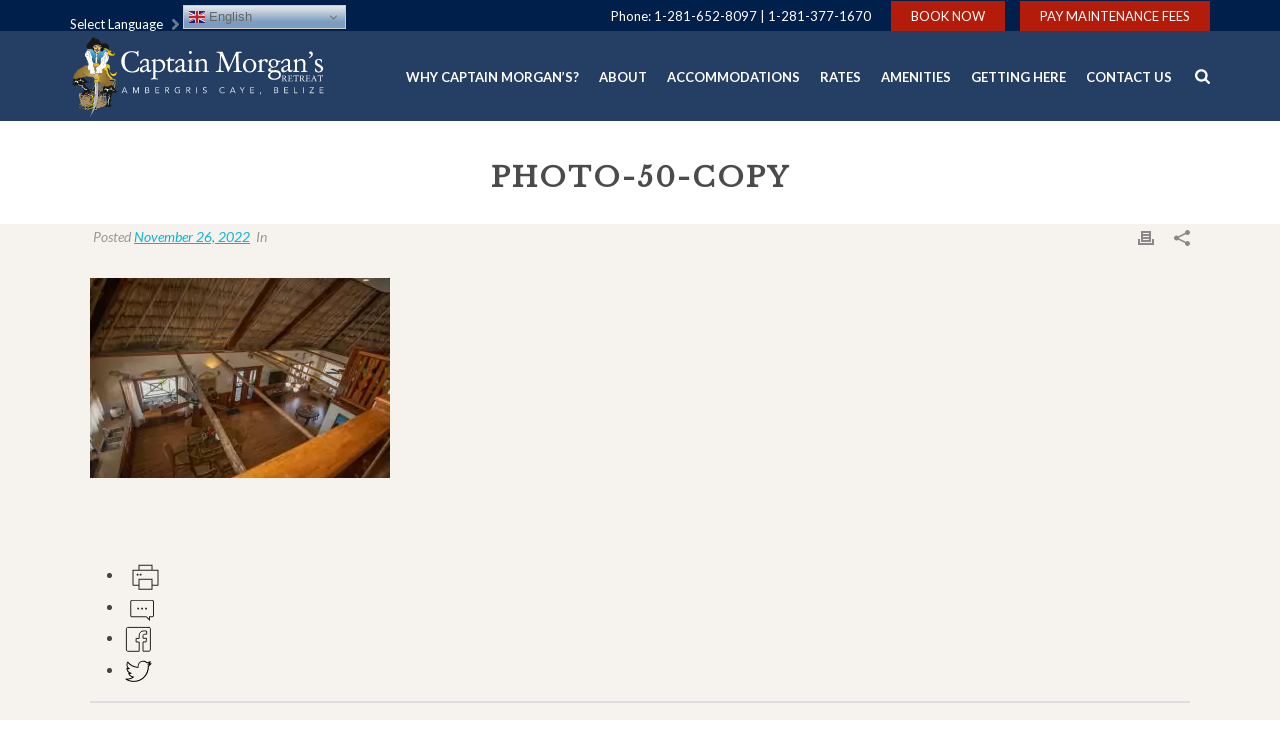

--- FILE ---
content_type: text/html; charset=UTF-8
request_url: https://www.captainmorgans.com/luxury-2-bedroom-beachfront-villa-for-sale-or-long-term-rental-2/photo-50-copy/
body_size: 86421
content:
<!DOCTYPE html>
<html lang="en-US" >
<head>
	<meta charset="UTF-8" /><meta name="viewport" content="width=device-width, initial-scale=1.0, minimum-scale=1.0, maximum-scale=1.0, user-scalable=0" /><meta http-equiv="X-UA-Compatible" content="IE=edge,chrome=1" /><meta name="format-detection" content="telephone=no"><script type="text/javascript">var ajaxurl = "https://www.captainmorgans.com/wp-admin/admin-ajax.php";</script><meta name='robots' content='index, follow, max-image-preview:large, max-snippet:-1, max-video-preview:-1' />
	<style>img:is([sizes="auto" i], [sizes^="auto," i]) { contain-intrinsic-size: 3000px 1500px }</style>
	
		<style id="critical-path-css" type="text/css">
			body,html{width:100%;height:100%;margin:0;padding:0}.page-preloader{top:0;left:0;z-index:999;position:fixed;height:100%;width:100%;text-align:center}.preloader-preview-area{-webkit-animation-delay:-.2s;animation-delay:-.2s;top:50%;-webkit-transform:translateY(100%);-ms-transform:translateY(100%);transform:translateY(100%);margin-top:10px;max-height:calc(50% - 20px);opacity:1;width:100%;text-align:center;position:absolute}.preloader-logo{max-width:90%;top:50%;-webkit-transform:translateY(-100%);-ms-transform:translateY(-100%);transform:translateY(-100%);margin:-10px auto 0 auto;max-height:calc(50% - 20px);opacity:1;position:relative}.ball-pulse>div{width:15px;height:15px;border-radius:100%;margin:2px;-webkit-animation-fill-mode:both;animation-fill-mode:both;display:inline-block;-webkit-animation:ball-pulse .75s infinite cubic-bezier(.2,.68,.18,1.08);animation:ball-pulse .75s infinite cubic-bezier(.2,.68,.18,1.08)}.ball-pulse>div:nth-child(1){-webkit-animation-delay:-.36s;animation-delay:-.36s}.ball-pulse>div:nth-child(2){-webkit-animation-delay:-.24s;animation-delay:-.24s}.ball-pulse>div:nth-child(3){-webkit-animation-delay:-.12s;animation-delay:-.12s}@-webkit-keyframes ball-pulse{0%{-webkit-transform:scale(1);transform:scale(1);opacity:1}45%{-webkit-transform:scale(.1);transform:scale(.1);opacity:.7}80%{-webkit-transform:scale(1);transform:scale(1);opacity:1}}@keyframes ball-pulse{0%{-webkit-transform:scale(1);transform:scale(1);opacity:1}45%{-webkit-transform:scale(.1);transform:scale(.1);opacity:.7}80%{-webkit-transform:scale(1);transform:scale(1);opacity:1}}.ball-clip-rotate-pulse{position:relative;-webkit-transform:translateY(-15px) translateX(-10px);-ms-transform:translateY(-15px) translateX(-10px);transform:translateY(-15px) translateX(-10px);display:inline-block}.ball-clip-rotate-pulse>div{-webkit-animation-fill-mode:both;animation-fill-mode:both;position:absolute;top:0;left:0;border-radius:100%}.ball-clip-rotate-pulse>div:first-child{height:36px;width:36px;top:7px;left:-7px;-webkit-animation:ball-clip-rotate-pulse-scale 1s 0s cubic-bezier(.09,.57,.49,.9) infinite;animation:ball-clip-rotate-pulse-scale 1s 0s cubic-bezier(.09,.57,.49,.9) infinite}.ball-clip-rotate-pulse>div:last-child{position:absolute;width:50px;height:50px;left:-16px;top:-2px;background:0 0;border:2px solid;-webkit-animation:ball-clip-rotate-pulse-rotate 1s 0s cubic-bezier(.09,.57,.49,.9) infinite;animation:ball-clip-rotate-pulse-rotate 1s 0s cubic-bezier(.09,.57,.49,.9) infinite;-webkit-animation-duration:1s;animation-duration:1s}@-webkit-keyframes ball-clip-rotate-pulse-rotate{0%{-webkit-transform:rotate(0) scale(1);transform:rotate(0) scale(1)}50%{-webkit-transform:rotate(180deg) scale(.6);transform:rotate(180deg) scale(.6)}100%{-webkit-transform:rotate(360deg) scale(1);transform:rotate(360deg) scale(1)}}@keyframes ball-clip-rotate-pulse-rotate{0%{-webkit-transform:rotate(0) scale(1);transform:rotate(0) scale(1)}50%{-webkit-transform:rotate(180deg) scale(.6);transform:rotate(180deg) scale(.6)}100%{-webkit-transform:rotate(360deg) scale(1);transform:rotate(360deg) scale(1)}}@-webkit-keyframes ball-clip-rotate-pulse-scale{30%{-webkit-transform:scale(.3);transform:scale(.3)}100%{-webkit-transform:scale(1);transform:scale(1)}}@keyframes ball-clip-rotate-pulse-scale{30%{-webkit-transform:scale(.3);transform:scale(.3)}100%{-webkit-transform:scale(1);transform:scale(1)}}@-webkit-keyframes square-spin{25%{-webkit-transform:perspective(100px) rotateX(180deg) rotateY(0);transform:perspective(100px) rotateX(180deg) rotateY(0)}50%{-webkit-transform:perspective(100px) rotateX(180deg) rotateY(180deg);transform:perspective(100px) rotateX(180deg) rotateY(180deg)}75%{-webkit-transform:perspective(100px) rotateX(0) rotateY(180deg);transform:perspective(100px) rotateX(0) rotateY(180deg)}100%{-webkit-transform:perspective(100px) rotateX(0) rotateY(0);transform:perspective(100px) rotateX(0) rotateY(0)}}@keyframes square-spin{25%{-webkit-transform:perspective(100px) rotateX(180deg) rotateY(0);transform:perspective(100px) rotateX(180deg) rotateY(0)}50%{-webkit-transform:perspective(100px) rotateX(180deg) rotateY(180deg);transform:perspective(100px) rotateX(180deg) rotateY(180deg)}75%{-webkit-transform:perspective(100px) rotateX(0) rotateY(180deg);transform:perspective(100px) rotateX(0) rotateY(180deg)}100%{-webkit-transform:perspective(100px) rotateX(0) rotateY(0);transform:perspective(100px) rotateX(0) rotateY(0)}}.square-spin{display:inline-block}.square-spin>div{-webkit-animation-fill-mode:both;animation-fill-mode:both;width:50px;height:50px;-webkit-animation:square-spin 3s 0s cubic-bezier(.09,.57,.49,.9) infinite;animation:square-spin 3s 0s cubic-bezier(.09,.57,.49,.9) infinite}.cube-transition{position:relative;-webkit-transform:translate(-25px,-25px);-ms-transform:translate(-25px,-25px);transform:translate(-25px,-25px);display:inline-block}.cube-transition>div{-webkit-animation-fill-mode:both;animation-fill-mode:both;width:15px;height:15px;position:absolute;top:-5px;left:-5px;-webkit-animation:cube-transition 1.6s 0s infinite ease-in-out;animation:cube-transition 1.6s 0s infinite ease-in-out}.cube-transition>div:last-child{-webkit-animation-delay:-.8s;animation-delay:-.8s}@-webkit-keyframes cube-transition{25%{-webkit-transform:translateX(50px) scale(.5) rotate(-90deg);transform:translateX(50px) scale(.5) rotate(-90deg)}50%{-webkit-transform:translate(50px,50px) rotate(-180deg);transform:translate(50px,50px) rotate(-180deg)}75%{-webkit-transform:translateY(50px) scale(.5) rotate(-270deg);transform:translateY(50px) scale(.5) rotate(-270deg)}100%{-webkit-transform:rotate(-360deg);transform:rotate(-360deg)}}@keyframes cube-transition{25%{-webkit-transform:translateX(50px) scale(.5) rotate(-90deg);transform:translateX(50px) scale(.5) rotate(-90deg)}50%{-webkit-transform:translate(50px,50px) rotate(-180deg);transform:translate(50px,50px) rotate(-180deg)}75%{-webkit-transform:translateY(50px) scale(.5) rotate(-270deg);transform:translateY(50px) scale(.5) rotate(-270deg)}100%{-webkit-transform:rotate(-360deg);transform:rotate(-360deg)}}.ball-scale>div{border-radius:100%;margin:2px;-webkit-animation-fill-mode:both;animation-fill-mode:both;display:inline-block;height:60px;width:60px;-webkit-animation:ball-scale 1s 0s ease-in-out infinite;animation:ball-scale 1s 0s ease-in-out infinite}@-webkit-keyframes ball-scale{0%{-webkit-transform:scale(0);transform:scale(0)}100%{-webkit-transform:scale(1);transform:scale(1);opacity:0}}@keyframes ball-scale{0%{-webkit-transform:scale(0);transform:scale(0)}100%{-webkit-transform:scale(1);transform:scale(1);opacity:0}}.line-scale>div{-webkit-animation-fill-mode:both;animation-fill-mode:both;display:inline-block;width:5px;height:50px;border-radius:2px;margin:2px}.line-scale>div:nth-child(1){-webkit-animation:line-scale 1s -.5s infinite cubic-bezier(.2,.68,.18,1.08);animation:line-scale 1s -.5s infinite cubic-bezier(.2,.68,.18,1.08)}.line-scale>div:nth-child(2){-webkit-animation:line-scale 1s -.4s infinite cubic-bezier(.2,.68,.18,1.08);animation:line-scale 1s -.4s infinite cubic-bezier(.2,.68,.18,1.08)}.line-scale>div:nth-child(3){-webkit-animation:line-scale 1s -.3s infinite cubic-bezier(.2,.68,.18,1.08);animation:line-scale 1s -.3s infinite cubic-bezier(.2,.68,.18,1.08)}.line-scale>div:nth-child(4){-webkit-animation:line-scale 1s -.2s infinite cubic-bezier(.2,.68,.18,1.08);animation:line-scale 1s -.2s infinite cubic-bezier(.2,.68,.18,1.08)}.line-scale>div:nth-child(5){-webkit-animation:line-scale 1s -.1s infinite cubic-bezier(.2,.68,.18,1.08);animation:line-scale 1s -.1s infinite cubic-bezier(.2,.68,.18,1.08)}@-webkit-keyframes line-scale{0%{-webkit-transform:scaley(1);transform:scaley(1)}50%{-webkit-transform:scaley(.4);transform:scaley(.4)}100%{-webkit-transform:scaley(1);transform:scaley(1)}}@keyframes line-scale{0%{-webkit-transform:scaley(1);transform:scaley(1)}50%{-webkit-transform:scaley(.4);transform:scaley(.4)}100%{-webkit-transform:scaley(1);transform:scaley(1)}}.ball-scale-multiple{position:relative;-webkit-transform:translateY(30px);-ms-transform:translateY(30px);transform:translateY(30px);display:inline-block}.ball-scale-multiple>div{border-radius:100%;-webkit-animation-fill-mode:both;animation-fill-mode:both;margin:2px;position:absolute;left:-30px;top:0;opacity:0;margin:0;width:50px;height:50px;-webkit-animation:ball-scale-multiple 1s 0s linear infinite;animation:ball-scale-multiple 1s 0s linear infinite}.ball-scale-multiple>div:nth-child(2){-webkit-animation-delay:-.2s;animation-delay:-.2s}.ball-scale-multiple>div:nth-child(3){-webkit-animation-delay:-.2s;animation-delay:-.2s}@-webkit-keyframes ball-scale-multiple{0%{-webkit-transform:scale(0);transform:scale(0);opacity:0}5%{opacity:1}100%{-webkit-transform:scale(1);transform:scale(1);opacity:0}}@keyframes ball-scale-multiple{0%{-webkit-transform:scale(0);transform:scale(0);opacity:0}5%{opacity:1}100%{-webkit-transform:scale(1);transform:scale(1);opacity:0}}.ball-pulse-sync{display:inline-block}.ball-pulse-sync>div{width:15px;height:15px;border-radius:100%;margin:2px;-webkit-animation-fill-mode:both;animation-fill-mode:both;display:inline-block}.ball-pulse-sync>div:nth-child(1){-webkit-animation:ball-pulse-sync .6s -.21s infinite ease-in-out;animation:ball-pulse-sync .6s -.21s infinite ease-in-out}.ball-pulse-sync>div:nth-child(2){-webkit-animation:ball-pulse-sync .6s -.14s infinite ease-in-out;animation:ball-pulse-sync .6s -.14s infinite ease-in-out}.ball-pulse-sync>div:nth-child(3){-webkit-animation:ball-pulse-sync .6s -70ms infinite ease-in-out;animation:ball-pulse-sync .6s -70ms infinite ease-in-out}@-webkit-keyframes ball-pulse-sync{33%{-webkit-transform:translateY(10px);transform:translateY(10px)}66%{-webkit-transform:translateY(-10px);transform:translateY(-10px)}100%{-webkit-transform:translateY(0);transform:translateY(0)}}@keyframes ball-pulse-sync{33%{-webkit-transform:translateY(10px);transform:translateY(10px)}66%{-webkit-transform:translateY(-10px);transform:translateY(-10px)}100%{-webkit-transform:translateY(0);transform:translateY(0)}}.transparent-circle{display:inline-block;border-top:.5em solid rgba(255,255,255,.2);border-right:.5em solid rgba(255,255,255,.2);border-bottom:.5em solid rgba(255,255,255,.2);border-left:.5em solid #fff;-webkit-transform:translateZ(0);transform:translateZ(0);-webkit-animation:transparent-circle 1.1s infinite linear;animation:transparent-circle 1.1s infinite linear;width:50px;height:50px;border-radius:50%}.transparent-circle:after{border-radius:50%;width:10em;height:10em}@-webkit-keyframes transparent-circle{0%{-webkit-transform:rotate(0);transform:rotate(0)}100%{-webkit-transform:rotate(360deg);transform:rotate(360deg)}}@keyframes transparent-circle{0%{-webkit-transform:rotate(0);transform:rotate(0)}100%{-webkit-transform:rotate(360deg);transform:rotate(360deg)}}.ball-spin-fade-loader{position:relative;top:-10px;left:-10px;display:inline-block}.ball-spin-fade-loader>div{width:15px;height:15px;border-radius:100%;margin:2px;-webkit-animation-fill-mode:both;animation-fill-mode:both;position:absolute;-webkit-animation:ball-spin-fade-loader 1s infinite linear;animation:ball-spin-fade-loader 1s infinite linear}.ball-spin-fade-loader>div:nth-child(1){top:25px;left:0;animation-delay:-.84s;-webkit-animation-delay:-.84s}.ball-spin-fade-loader>div:nth-child(2){top:17.05px;left:17.05px;animation-delay:-.72s;-webkit-animation-delay:-.72s}.ball-spin-fade-loader>div:nth-child(3){top:0;left:25px;animation-delay:-.6s;-webkit-animation-delay:-.6s}.ball-spin-fade-loader>div:nth-child(4){top:-17.05px;left:17.05px;animation-delay:-.48s;-webkit-animation-delay:-.48s}.ball-spin-fade-loader>div:nth-child(5){top:-25px;left:0;animation-delay:-.36s;-webkit-animation-delay:-.36s}.ball-spin-fade-loader>div:nth-child(6){top:-17.05px;left:-17.05px;animation-delay:-.24s;-webkit-animation-delay:-.24s}.ball-spin-fade-loader>div:nth-child(7){top:0;left:-25px;animation-delay:-.12s;-webkit-animation-delay:-.12s}.ball-spin-fade-loader>div:nth-child(8){top:17.05px;left:-17.05px;animation-delay:0s;-webkit-animation-delay:0s}@-webkit-keyframes ball-spin-fade-loader{50%{opacity:.3;-webkit-transform:scale(.4);transform:scale(.4)}100%{opacity:1;-webkit-transform:scale(1);transform:scale(1)}}@keyframes ball-spin-fade-loader{50%{opacity:.3;-webkit-transform:scale(.4);transform:scale(.4)}100%{opacity:1;-webkit-transform:scale(1);transform:scale(1)}}		</style>

		
	<!-- This site is optimized with the Yoast SEO plugin v20.9 - https://yoast.com/wordpress/plugins/seo/ -->
	<title>photo-50-copy &ndash; Captain Morgan&#039;s Retreat</title>
	<link rel="canonical" href="https://www.captainmorgans.com/luxury-2-bedroom-beachfront-villa-for-sale-or-long-term-rental-2/photo-50-copy/" />
	<meta property="og:locale" content="en_US" />
	<meta property="og:type" content="article" />
	<meta property="og:title" content="photo-50-copy &ndash; Captain Morgan&#039;s Retreat" />
	<meta property="og:url" content="https://www.captainmorgans.com/luxury-2-bedroom-beachfront-villa-for-sale-or-long-term-rental-2/photo-50-copy/" />
	<meta property="og:site_name" content="Captain Morgan&#039;s Retreat" />
	<meta property="article:publisher" content="https://www.facebook.com/CaptainMorgansRetreatBelize/" />
	<meta property="article:modified_time" content="2023-08-21T16:10:23+00:00" />
	<meta property="og:image" content="https://www.captainmorgans.com/luxury-2-bedroom-beachfront-villa-for-sale-or-long-term-rental-2/photo-50-copy" />
	<meta property="og:image:width" content="2560" />
	<meta property="og:image:height" content="1707" />
	<meta property="og:image:type" content="image/jpeg" />
	<meta name="twitter:card" content="summary_large_image" />
	<script type="application/ld+json" class="yoast-schema-graph">{"@context":"https://schema.org","@graph":[{"@type":"WebPage","@id":"https://www.captainmorgans.com/luxury-2-bedroom-beachfront-villa-for-sale-or-long-term-rental-2/photo-50-copy/","url":"https://www.captainmorgans.com/luxury-2-bedroom-beachfront-villa-for-sale-or-long-term-rental-2/photo-50-copy/","name":"photo-50-copy &ndash; Captain Morgan&#039;s Retreat","isPartOf":{"@id":"https://www.captainmorgans.com/#website"},"primaryImageOfPage":{"@id":"https://www.captainmorgans.com/luxury-2-bedroom-beachfront-villa-for-sale-or-long-term-rental-2/photo-50-copy/#primaryimage"},"image":{"@id":"https://www.captainmorgans.com/luxury-2-bedroom-beachfront-villa-for-sale-or-long-term-rental-2/photo-50-copy/#primaryimage"},"thumbnailUrl":"https://www.captainmorgans.com/wp-content/uploads/2022/11/photo-50-copy-scaled.jpg","datePublished":"2022-11-26T18:44:43+00:00","dateModified":"2023-08-21T16:10:23+00:00","breadcrumb":{"@id":"https://www.captainmorgans.com/luxury-2-bedroom-beachfront-villa-for-sale-or-long-term-rental-2/photo-50-copy/#breadcrumb"},"inLanguage":"en-US","potentialAction":[{"@type":"ReadAction","target":["https://www.captainmorgans.com/luxury-2-bedroom-beachfront-villa-for-sale-or-long-term-rental-2/photo-50-copy/"]}]},{"@type":"ImageObject","inLanguage":"en-US","@id":"https://www.captainmorgans.com/luxury-2-bedroom-beachfront-villa-for-sale-or-long-term-rental-2/photo-50-copy/#primaryimage","url":"https://www.captainmorgans.com/wp-content/uploads/2022/11/photo-50-copy-scaled.jpg","contentUrl":"https://www.captainmorgans.com/wp-content/uploads/2022/11/photo-50-copy-scaled.jpg","width":2560,"height":1707},{"@type":"BreadcrumbList","@id":"https://www.captainmorgans.com/luxury-2-bedroom-beachfront-villa-for-sale-or-long-term-rental-2/photo-50-copy/#breadcrumb","itemListElement":[{"@type":"ListItem","position":1,"name":"Home","item":"https://www.captainmorgans.com/"},{"@type":"ListItem","position":2,"name":"Luxury 2 Bedroom Beachfront Villa for Sale or Long-Term Rental","item":"https://www.captainmorgans.com/luxury-2-bedroom-beachfront-villa-for-sale-or-long-term-rental-2/"},{"@type":"ListItem","position":3,"name":"photo-50-copy"}]},{"@type":"WebSite","@id":"https://www.captainmorgans.com/#website","url":"https://www.captainmorgans.com/","name":"Captain Morgan's Retreat","description":"Beachfront Resort in Ambergris Caye, Belize","publisher":{"@id":"https://www.captainmorgans.com/#organization"},"potentialAction":[{"@type":"SearchAction","target":{"@type":"EntryPoint","urlTemplate":"https://www.captainmorgans.com/?s={search_term_string}"},"query-input":"required name=search_term_string"}],"inLanguage":"en-US"},{"@type":"Organization","@id":"https://www.captainmorgans.com/#organization","name":"Captain Morgan's Retreat","url":"https://www.captainmorgans.com/","logo":{"@type":"ImageObject","inLanguage":"en-US","@id":"https://www.captainmorgans.com/#/schema/logo/image/","url":"https://www.captainmorgans.com/wp-content/uploads/2019/01/logo.png","contentUrl":"https://www.captainmorgans.com/wp-content/uploads/2019/01/logo.png","width":780,"height":260,"caption":"Captain Morgan's Retreat"},"image":{"@id":"https://www.captainmorgans.com/#/schema/logo/image/"},"sameAs":["https://www.facebook.com/CaptainMorgansRetreatBelize/","https://www.youtube.com/channel/UCrH3UVntAxPfOuM_PRKY2Nw"]}]}</script>
	<!-- / Yoast SEO plugin. -->


<link rel='dns-prefetch' href='//www.googletagmanager.com' />
<link rel='dns-prefetch' href='//fonts.googleapis.com' />
<link rel='dns-prefetch' href='//use.fontawesome.com' />
<link rel="alternate" type="application/rss+xml" title="Captain Morgan&#039;s Retreat &raquo; Feed" href="https://www.captainmorgans.com/feed/" />
<link rel="alternate" type="application/rss+xml" title="Captain Morgan&#039;s Retreat &raquo; Comments Feed" href="https://www.captainmorgans.com/comments/feed/" />

<link rel="shortcut icon" href="https://www.captainmorgans.com/wp-content/uploads/2017/07/captain-morgans-favicon.png"  />
<script type="text/javascript">window.abb = {};php = {};window.PHP = {};PHP.ajax = "https://www.captainmorgans.com/wp-admin/admin-ajax.php";PHP.wp_p_id = "7522";var mk_header_parallax, mk_banner_parallax, mk_page_parallax, mk_footer_parallax, mk_body_parallax;var mk_images_dir = "https://www.captainmorgans.com/wp-content/themes/jupiter/assets/images",mk_theme_js_path = "https://www.captainmorgans.com/wp-content/themes/jupiter/assets/js",mk_theme_dir = "https://www.captainmorgans.com/wp-content/themes/jupiter",mk_captcha_placeholder = "Enter Captcha",mk_captcha_invalid_txt = "Invalid. Try again.",mk_captcha_correct_txt = "Captcha correct.",mk_responsive_nav_width = 1140,mk_vertical_header_back = "Back",mk_vertical_header_anim = "1",mk_check_rtl = true,mk_grid_width = 1140,mk_ajax_search_option = "fullscreen_search",mk_preloader_bg_color = "#ffffff",mk_accent_color = "#0eb3d6",mk_go_to_top =  "false",mk_smooth_scroll =  "true",mk_show_background_video =  "true",mk_preloader_bar_color = "#0eb3d6",mk_preloader_logo = "";var mk_header_parallax = false,mk_banner_parallax = false,mk_footer_parallax = false,mk_body_parallax = false,mk_no_more_posts = "No More Posts",mk_typekit_id   = "",mk_google_fonts = ["Lato:100italic,200italic,300italic,400italic,500italic,600italic,700italic,800italic,900italic,100,200,300,400,500,600,700,800,900"],mk_global_lazyload = true;</script><link rel='stylesheet' id='wp-block-library-css' href='https://www.captainmorgans.com/wp-includes/css/dist/block-library/style.min.css?ver=6.8.3' type='text/css' media='all' />
<style id='wp-block-library-theme-inline-css' type='text/css'>
.wp-block-audio :where(figcaption){color:#555;font-size:13px;text-align:center}.is-dark-theme .wp-block-audio :where(figcaption){color:#ffffffa6}.wp-block-audio{margin:0 0 1em}.wp-block-code{border:1px solid #ccc;border-radius:4px;font-family:Menlo,Consolas,monaco,monospace;padding:.8em 1em}.wp-block-embed :where(figcaption){color:#555;font-size:13px;text-align:center}.is-dark-theme .wp-block-embed :where(figcaption){color:#ffffffa6}.wp-block-embed{margin:0 0 1em}.blocks-gallery-caption{color:#555;font-size:13px;text-align:center}.is-dark-theme .blocks-gallery-caption{color:#ffffffa6}:root :where(.wp-block-image figcaption){color:#555;font-size:13px;text-align:center}.is-dark-theme :root :where(.wp-block-image figcaption){color:#ffffffa6}.wp-block-image{margin:0 0 1em}.wp-block-pullquote{border-bottom:4px solid;border-top:4px solid;color:currentColor;margin-bottom:1.75em}.wp-block-pullquote cite,.wp-block-pullquote footer,.wp-block-pullquote__citation{color:currentColor;font-size:.8125em;font-style:normal;text-transform:uppercase}.wp-block-quote{border-left:.25em solid;margin:0 0 1.75em;padding-left:1em}.wp-block-quote cite,.wp-block-quote footer{color:currentColor;font-size:.8125em;font-style:normal;position:relative}.wp-block-quote:where(.has-text-align-right){border-left:none;border-right:.25em solid;padding-left:0;padding-right:1em}.wp-block-quote:where(.has-text-align-center){border:none;padding-left:0}.wp-block-quote.is-large,.wp-block-quote.is-style-large,.wp-block-quote:where(.is-style-plain){border:none}.wp-block-search .wp-block-search__label{font-weight:700}.wp-block-search__button{border:1px solid #ccc;padding:.375em .625em}:where(.wp-block-group.has-background){padding:1.25em 2.375em}.wp-block-separator.has-css-opacity{opacity:.4}.wp-block-separator{border:none;border-bottom:2px solid;margin-left:auto;margin-right:auto}.wp-block-separator.has-alpha-channel-opacity{opacity:1}.wp-block-separator:not(.is-style-wide):not(.is-style-dots){width:100px}.wp-block-separator.has-background:not(.is-style-dots){border-bottom:none;height:1px}.wp-block-separator.has-background:not(.is-style-wide):not(.is-style-dots){height:2px}.wp-block-table{margin:0 0 1em}.wp-block-table td,.wp-block-table th{word-break:normal}.wp-block-table :where(figcaption){color:#555;font-size:13px;text-align:center}.is-dark-theme .wp-block-table :where(figcaption){color:#ffffffa6}.wp-block-video :where(figcaption){color:#555;font-size:13px;text-align:center}.is-dark-theme .wp-block-video :where(figcaption){color:#ffffffa6}.wp-block-video{margin:0 0 1em}:root :where(.wp-block-template-part.has-background){margin-bottom:0;margin-top:0;padding:1.25em 2.375em}
</style>
<style id='classic-theme-styles-inline-css' type='text/css'>
/*! This file is auto-generated */
.wp-block-button__link{color:#fff;background-color:#32373c;border-radius:9999px;box-shadow:none;text-decoration:none;padding:calc(.667em + 2px) calc(1.333em + 2px);font-size:1.125em}.wp-block-file__button{background:#32373c;color:#fff;text-decoration:none}
</style>
<style id='global-styles-inline-css' type='text/css'>
:root{--wp--preset--aspect-ratio--square: 1;--wp--preset--aspect-ratio--4-3: 4/3;--wp--preset--aspect-ratio--3-4: 3/4;--wp--preset--aspect-ratio--3-2: 3/2;--wp--preset--aspect-ratio--2-3: 2/3;--wp--preset--aspect-ratio--16-9: 16/9;--wp--preset--aspect-ratio--9-16: 9/16;--wp--preset--color--black: #000000;--wp--preset--color--cyan-bluish-gray: #abb8c3;--wp--preset--color--white: #ffffff;--wp--preset--color--pale-pink: #f78da7;--wp--preset--color--vivid-red: #cf2e2e;--wp--preset--color--luminous-vivid-orange: #ff6900;--wp--preset--color--luminous-vivid-amber: #fcb900;--wp--preset--color--light-green-cyan: #7bdcb5;--wp--preset--color--vivid-green-cyan: #00d084;--wp--preset--color--pale-cyan-blue: #8ed1fc;--wp--preset--color--vivid-cyan-blue: #0693e3;--wp--preset--color--vivid-purple: #9b51e0;--wp--preset--gradient--vivid-cyan-blue-to-vivid-purple: linear-gradient(135deg,rgba(6,147,227,1) 0%,rgb(155,81,224) 100%);--wp--preset--gradient--light-green-cyan-to-vivid-green-cyan: linear-gradient(135deg,rgb(122,220,180) 0%,rgb(0,208,130) 100%);--wp--preset--gradient--luminous-vivid-amber-to-luminous-vivid-orange: linear-gradient(135deg,rgba(252,185,0,1) 0%,rgba(255,105,0,1) 100%);--wp--preset--gradient--luminous-vivid-orange-to-vivid-red: linear-gradient(135deg,rgba(255,105,0,1) 0%,rgb(207,46,46) 100%);--wp--preset--gradient--very-light-gray-to-cyan-bluish-gray: linear-gradient(135deg,rgb(238,238,238) 0%,rgb(169,184,195) 100%);--wp--preset--gradient--cool-to-warm-spectrum: linear-gradient(135deg,rgb(74,234,220) 0%,rgb(151,120,209) 20%,rgb(207,42,186) 40%,rgb(238,44,130) 60%,rgb(251,105,98) 80%,rgb(254,248,76) 100%);--wp--preset--gradient--blush-light-purple: linear-gradient(135deg,rgb(255,206,236) 0%,rgb(152,150,240) 100%);--wp--preset--gradient--blush-bordeaux: linear-gradient(135deg,rgb(254,205,165) 0%,rgb(254,45,45) 50%,rgb(107,0,62) 100%);--wp--preset--gradient--luminous-dusk: linear-gradient(135deg,rgb(255,203,112) 0%,rgb(199,81,192) 50%,rgb(65,88,208) 100%);--wp--preset--gradient--pale-ocean: linear-gradient(135deg,rgb(255,245,203) 0%,rgb(182,227,212) 50%,rgb(51,167,181) 100%);--wp--preset--gradient--electric-grass: linear-gradient(135deg,rgb(202,248,128) 0%,rgb(113,206,126) 100%);--wp--preset--gradient--midnight: linear-gradient(135deg,rgb(2,3,129) 0%,rgb(40,116,252) 100%);--wp--preset--font-size--small: 13px;--wp--preset--font-size--medium: 20px;--wp--preset--font-size--large: 36px;--wp--preset--font-size--x-large: 42px;--wp--preset--spacing--20: 0.44rem;--wp--preset--spacing--30: 0.67rem;--wp--preset--spacing--40: 1rem;--wp--preset--spacing--50: 1.5rem;--wp--preset--spacing--60: 2.25rem;--wp--preset--spacing--70: 3.38rem;--wp--preset--spacing--80: 5.06rem;--wp--preset--shadow--natural: 6px 6px 9px rgba(0, 0, 0, 0.2);--wp--preset--shadow--deep: 12px 12px 50px rgba(0, 0, 0, 0.4);--wp--preset--shadow--sharp: 6px 6px 0px rgba(0, 0, 0, 0.2);--wp--preset--shadow--outlined: 6px 6px 0px -3px rgba(255, 255, 255, 1), 6px 6px rgba(0, 0, 0, 1);--wp--preset--shadow--crisp: 6px 6px 0px rgba(0, 0, 0, 1);}:where(.is-layout-flex){gap: 0.5em;}:where(.is-layout-grid){gap: 0.5em;}body .is-layout-flex{display: flex;}.is-layout-flex{flex-wrap: wrap;align-items: center;}.is-layout-flex > :is(*, div){margin: 0;}body .is-layout-grid{display: grid;}.is-layout-grid > :is(*, div){margin: 0;}:where(.wp-block-columns.is-layout-flex){gap: 2em;}:where(.wp-block-columns.is-layout-grid){gap: 2em;}:where(.wp-block-post-template.is-layout-flex){gap: 1.25em;}:where(.wp-block-post-template.is-layout-grid){gap: 1.25em;}.has-black-color{color: var(--wp--preset--color--black) !important;}.has-cyan-bluish-gray-color{color: var(--wp--preset--color--cyan-bluish-gray) !important;}.has-white-color{color: var(--wp--preset--color--white) !important;}.has-pale-pink-color{color: var(--wp--preset--color--pale-pink) !important;}.has-vivid-red-color{color: var(--wp--preset--color--vivid-red) !important;}.has-luminous-vivid-orange-color{color: var(--wp--preset--color--luminous-vivid-orange) !important;}.has-luminous-vivid-amber-color{color: var(--wp--preset--color--luminous-vivid-amber) !important;}.has-light-green-cyan-color{color: var(--wp--preset--color--light-green-cyan) !important;}.has-vivid-green-cyan-color{color: var(--wp--preset--color--vivid-green-cyan) !important;}.has-pale-cyan-blue-color{color: var(--wp--preset--color--pale-cyan-blue) !important;}.has-vivid-cyan-blue-color{color: var(--wp--preset--color--vivid-cyan-blue) !important;}.has-vivid-purple-color{color: var(--wp--preset--color--vivid-purple) !important;}.has-black-background-color{background-color: var(--wp--preset--color--black) !important;}.has-cyan-bluish-gray-background-color{background-color: var(--wp--preset--color--cyan-bluish-gray) !important;}.has-white-background-color{background-color: var(--wp--preset--color--white) !important;}.has-pale-pink-background-color{background-color: var(--wp--preset--color--pale-pink) !important;}.has-vivid-red-background-color{background-color: var(--wp--preset--color--vivid-red) !important;}.has-luminous-vivid-orange-background-color{background-color: var(--wp--preset--color--luminous-vivid-orange) !important;}.has-luminous-vivid-amber-background-color{background-color: var(--wp--preset--color--luminous-vivid-amber) !important;}.has-light-green-cyan-background-color{background-color: var(--wp--preset--color--light-green-cyan) !important;}.has-vivid-green-cyan-background-color{background-color: var(--wp--preset--color--vivid-green-cyan) !important;}.has-pale-cyan-blue-background-color{background-color: var(--wp--preset--color--pale-cyan-blue) !important;}.has-vivid-cyan-blue-background-color{background-color: var(--wp--preset--color--vivid-cyan-blue) !important;}.has-vivid-purple-background-color{background-color: var(--wp--preset--color--vivid-purple) !important;}.has-black-border-color{border-color: var(--wp--preset--color--black) !important;}.has-cyan-bluish-gray-border-color{border-color: var(--wp--preset--color--cyan-bluish-gray) !important;}.has-white-border-color{border-color: var(--wp--preset--color--white) !important;}.has-pale-pink-border-color{border-color: var(--wp--preset--color--pale-pink) !important;}.has-vivid-red-border-color{border-color: var(--wp--preset--color--vivid-red) !important;}.has-luminous-vivid-orange-border-color{border-color: var(--wp--preset--color--luminous-vivid-orange) !important;}.has-luminous-vivid-amber-border-color{border-color: var(--wp--preset--color--luminous-vivid-amber) !important;}.has-light-green-cyan-border-color{border-color: var(--wp--preset--color--light-green-cyan) !important;}.has-vivid-green-cyan-border-color{border-color: var(--wp--preset--color--vivid-green-cyan) !important;}.has-pale-cyan-blue-border-color{border-color: var(--wp--preset--color--pale-cyan-blue) !important;}.has-vivid-cyan-blue-border-color{border-color: var(--wp--preset--color--vivid-cyan-blue) !important;}.has-vivid-purple-border-color{border-color: var(--wp--preset--color--vivid-purple) !important;}.has-vivid-cyan-blue-to-vivid-purple-gradient-background{background: var(--wp--preset--gradient--vivid-cyan-blue-to-vivid-purple) !important;}.has-light-green-cyan-to-vivid-green-cyan-gradient-background{background: var(--wp--preset--gradient--light-green-cyan-to-vivid-green-cyan) !important;}.has-luminous-vivid-amber-to-luminous-vivid-orange-gradient-background{background: var(--wp--preset--gradient--luminous-vivid-amber-to-luminous-vivid-orange) !important;}.has-luminous-vivid-orange-to-vivid-red-gradient-background{background: var(--wp--preset--gradient--luminous-vivid-orange-to-vivid-red) !important;}.has-very-light-gray-to-cyan-bluish-gray-gradient-background{background: var(--wp--preset--gradient--very-light-gray-to-cyan-bluish-gray) !important;}.has-cool-to-warm-spectrum-gradient-background{background: var(--wp--preset--gradient--cool-to-warm-spectrum) !important;}.has-blush-light-purple-gradient-background{background: var(--wp--preset--gradient--blush-light-purple) !important;}.has-blush-bordeaux-gradient-background{background: var(--wp--preset--gradient--blush-bordeaux) !important;}.has-luminous-dusk-gradient-background{background: var(--wp--preset--gradient--luminous-dusk) !important;}.has-pale-ocean-gradient-background{background: var(--wp--preset--gradient--pale-ocean) !important;}.has-electric-grass-gradient-background{background: var(--wp--preset--gradient--electric-grass) !important;}.has-midnight-gradient-background{background: var(--wp--preset--gradient--midnight) !important;}.has-small-font-size{font-size: var(--wp--preset--font-size--small) !important;}.has-medium-font-size{font-size: var(--wp--preset--font-size--medium) !important;}.has-large-font-size{font-size: var(--wp--preset--font-size--large) !important;}.has-x-large-font-size{font-size: var(--wp--preset--font-size--x-large) !important;}
:where(.wp-block-post-template.is-layout-flex){gap: 1.25em;}:where(.wp-block-post-template.is-layout-grid){gap: 1.25em;}
:where(.wp-block-columns.is-layout-flex){gap: 2em;}:where(.wp-block-columns.is-layout-grid){gap: 2em;}
:root :where(.wp-block-pullquote){font-size: 1.5em;line-height: 1.6;}
</style>
<link rel='stylesheet' id='contact-form-7-css' href='https://www.captainmorgans.com/wp-content/plugins/contact-form-7/includes/css/styles.css?ver=5.7.7' type='text/css' media='all' />
<style id='contact-form-7-inline-css' type='text/css'>
.wpcf7 .wpcf7-recaptcha iframe {margin-bottom: 0;}.wpcf7 .wpcf7-recaptcha[data-align="center"] > div {margin: 0 auto;}.wpcf7 .wpcf7-recaptcha[data-align="right"] > div {margin: 0 0 0 auto;}
</style>
<link rel='stylesheet' id='google_business_reviews_rating_wp_css-css' href='https://www.captainmorgans.com/wp-content/plugins/g-business-reviews-rating/wp/css/css.css?ver=6.8.3' type='text/css' media='all' />
<link rel='stylesheet' id='wp-sojern-css' href='https://www.captainmorgans.com/wp-content/plugins/wp-sojern/public/css/wp-sojern-public.css?ver=4.5.0' type='text/css' media='all' />
<link rel='stylesheet' id='wpb-google-fonts-css' href='https://fonts.googleapis.com/css?family=Libre+Baskerville%7CLibre+Baskerville%3A300i%2C400i%2C500i%2C600i%7CLato%7CNorican&#038;ver=6.8.3' type='text/css' media='all' />
<link rel='stylesheet' id='theme-styles-css' href='https://www.captainmorgans.com/wp-content/themes/jupiter/assets/stylesheet/min/full-styles.6.10.6.css?ver=1702271461' type='text/css' media='all' />
<style id='theme-styles-inline-css' type='text/css'>

			#wpadminbar {
				-webkit-backface-visibility: hidden;
				backface-visibility: hidden;
				-webkit-perspective: 1000;
				-ms-perspective: 1000;
				perspective: 1000;
				-webkit-transform: translateZ(0px);
				-ms-transform: translateZ(0px);
				transform: translateZ(0px);
			}
			@media screen and (max-width: 600px) {
				#wpadminbar {
					position: fixed !important;
				}
			}
		
body { background-color:#fff; } .hb-custom-header #mk-page-introduce, .mk-header { background-size:cover;-webkit-background-size:cover;-moz-background-size:cover; } .hb-custom-header > div, .mk-header-bg { background-color:#011f4b;background-size:cover;-webkit-background-size:cover;-moz-background-size:cover; } .mk-classic-nav-bg { background-color:#011f4b;background-size:cover;-webkit-background-size:cover;-moz-background-size:cover; } .master-holder-bg { background-color:#f6f3ee; } #mk-footer { background-color:rgba(255,255,255,0.01);background-repeat:no-repeat;background-size:cover;-webkit-background-size:cover;-moz-background-size:cover; } #mk-boxed-layout { -webkit-box-shadow:0 0 0px rgba(0, 0, 0, 0); -moz-box-shadow:0 0 0px rgba(0, 0, 0, 0); box-shadow:0 0 0px rgba(0, 0, 0, 0); } .mk-news-tab .mk-tabs-tabs .is-active a, .mk-fancy-title.pattern-style span, .mk-fancy-title.pattern-style.color-gradient span:after, .page-bg-color { background-color:#f6f3ee; } .page-title { font-size:24px; color:#4b4b4b; text-transform:uppercase; font-weight:400; letter-spacing:2px; } .page-subtitle { font-size:18px; line-height:100%; color:#007fa4; font-size:18px; text-transform:none; } .mk-header { border-bottom:1px solid #f6f3ee; } .header-style-1 .mk-header-padding-wrapper, .header-style-2 .mk-header-padding-wrapper, .header-style-3 .mk-header-padding-wrapper { padding-top:91px; } .mk-process-steps[max-width~="950px"] ul::before { display:none !important; } .mk-process-steps[max-width~="950px"] li { margin-bottom:30px !important; width:100% !important; text-align:center; } .mk-event-countdown-ul[max-width~="750px"] li { width:90%; display:block; margin:0 auto 15px; } body, .mk-button { font-family:Lato } @font-face { font-family:'star'; src:url('https://www.captainmorgans.com/wp-content/themes/jupiter/assets/stylesheet/fonts/star/font.eot'); src:url('https://www.captainmorgans.com/wp-content/themes/jupiter/assets/stylesheet/fonts/star/font.eot?#iefix') format('embedded-opentype'), url('https://www.captainmorgans.com/wp-content/themes/jupiter/assets/stylesheet/fonts/star/font.woff') format('woff'), url('https://www.captainmorgans.com/wp-content/themes/jupiter/assets/stylesheet/fonts/star/font.ttf') format('truetype'), url('https://www.captainmorgans.com/wp-content/themes/jupiter/assets/stylesheet/fonts/star/font.svg#star') format('svg'); font-weight:normal; font-style:normal; } @font-face { font-family:'WooCommerce'; src:url('https://www.captainmorgans.com/wp-content/themes/jupiter/assets/stylesheet/fonts/woocommerce/font.eot'); src:url('https://www.captainmorgans.com/wp-content/themes/jupiter/assets/stylesheet/fonts/woocommerce/font.eot?#iefix') format('embedded-opentype'), url('https://www.captainmorgans.com/wp-content/themes/jupiter/assets/stylesheet/fonts/woocommerce/font.woff') format('woff'), url('https://www.captainmorgans.com/wp-content/themes/jupiter/assets/stylesheet/fonts/woocommerce/font.ttf') format('truetype'), url('https://www.captainmorgans.com/wp-content/themes/jupiter/assets/stylesheet/fonts/woocommerce/font.svg#WooCommerce') format('svg'); font-weight:normal; font-style:normal; }.facebook-responsive { overflow:hidden; padding-bottom:56.25%; position:relative; height:0; } .facebook-responsive iframe { left:0; top:0; height:100%; width:100%; position:absolute; }
</style>
<link rel='stylesheet' id='mkhb-render-css' href='https://www.captainmorgans.com/wp-content/themes/jupiter/header-builder/includes/assets/css/mkhb-render.css?ver=6.10.6' type='text/css' media='all' />
<link rel='stylesheet' id='mkhb-row-css' href='https://www.captainmorgans.com/wp-content/themes/jupiter/header-builder/includes/assets/css/mkhb-row.css?ver=6.10.6' type='text/css' media='all' />
<link rel='stylesheet' id='mkhb-column-css' href='https://www.captainmorgans.com/wp-content/themes/jupiter/header-builder/includes/assets/css/mkhb-column.css?ver=6.10.6' type='text/css' media='all' />
<link rel='stylesheet' id='theme-options-css' href='https://www.captainmorgans.com/wp-content/uploads/mk_assets/theme-options-production-1769185877.css?ver=1769185859' type='text/css' media='all' />
<link rel='stylesheet' id='bfa-font-awesome-css' href='https://use.fontawesome.com/releases/v5.15.4/css/all.css?ver=2.0.3' type='text/css' media='all' />
<link rel='stylesheet' id='bfa-font-awesome-v4-shim-css' href='https://use.fontawesome.com/releases/v5.15.4/css/v4-shims.css?ver=2.0.3' type='text/css' media='all' />
<style id='bfa-font-awesome-v4-shim-inline-css' type='text/css'>

			@font-face {
				font-family: 'FontAwesome';
				src: url('https://use.fontawesome.com/releases/v5.15.4/webfonts/fa-brands-400.eot'),
				url('https://use.fontawesome.com/releases/v5.15.4/webfonts/fa-brands-400.eot?#iefix') format('embedded-opentype'),
				url('https://use.fontawesome.com/releases/v5.15.4/webfonts/fa-brands-400.woff2') format('woff2'),
				url('https://use.fontawesome.com/releases/v5.15.4/webfonts/fa-brands-400.woff') format('woff'),
				url('https://use.fontawesome.com/releases/v5.15.4/webfonts/fa-brands-400.ttf') format('truetype'),
				url('https://use.fontawesome.com/releases/v5.15.4/webfonts/fa-brands-400.svg#fontawesome') format('svg');
			}

			@font-face {
				font-family: 'FontAwesome';
				src: url('https://use.fontawesome.com/releases/v5.15.4/webfonts/fa-solid-900.eot'),
				url('https://use.fontawesome.com/releases/v5.15.4/webfonts/fa-solid-900.eot?#iefix') format('embedded-opentype'),
				url('https://use.fontawesome.com/releases/v5.15.4/webfonts/fa-solid-900.woff2') format('woff2'),
				url('https://use.fontawesome.com/releases/v5.15.4/webfonts/fa-solid-900.woff') format('woff'),
				url('https://use.fontawesome.com/releases/v5.15.4/webfonts/fa-solid-900.ttf') format('truetype'),
				url('https://use.fontawesome.com/releases/v5.15.4/webfonts/fa-solid-900.svg#fontawesome') format('svg');
			}

			@font-face {
				font-family: 'FontAwesome';
				src: url('https://use.fontawesome.com/releases/v5.15.4/webfonts/fa-regular-400.eot'),
				url('https://use.fontawesome.com/releases/v5.15.4/webfonts/fa-regular-400.eot?#iefix') format('embedded-opentype'),
				url('https://use.fontawesome.com/releases/v5.15.4/webfonts/fa-regular-400.woff2') format('woff2'),
				url('https://use.fontawesome.com/releases/v5.15.4/webfonts/fa-regular-400.woff') format('woff'),
				url('https://use.fontawesome.com/releases/v5.15.4/webfonts/fa-regular-400.ttf') format('truetype'),
				url('https://use.fontawesome.com/releases/v5.15.4/webfonts/fa-regular-400.svg#fontawesome') format('svg');
				unicode-range: U+F004-F005,U+F007,U+F017,U+F022,U+F024,U+F02E,U+F03E,U+F044,U+F057-F059,U+F06E,U+F070,U+F075,U+F07B-F07C,U+F080,U+F086,U+F089,U+F094,U+F09D,U+F0A0,U+F0A4-F0A7,U+F0C5,U+F0C7-F0C8,U+F0E0,U+F0EB,U+F0F3,U+F0F8,U+F0FE,U+F111,U+F118-F11A,U+F11C,U+F133,U+F144,U+F146,U+F14A,U+F14D-F14E,U+F150-F152,U+F15B-F15C,U+F164-F165,U+F185-F186,U+F191-F192,U+F1AD,U+F1C1-F1C9,U+F1CD,U+F1D8,U+F1E3,U+F1EA,U+F1F6,U+F1F9,U+F20A,U+F247-F249,U+F24D,U+F254-F25B,U+F25D,U+F267,U+F271-F274,U+F279,U+F28B,U+F28D,U+F2B5-F2B6,U+F2B9,U+F2BB,U+F2BD,U+F2C1-F2C2,U+F2D0,U+F2D2,U+F2DC,U+F2ED,U+F328,U+F358-F35B,U+F3A5,U+F3D1,U+F410,U+F4AD;
			}
		
</style>
<link rel='stylesheet' id='jupiter-donut-shortcodes-css' href='https://www.captainmorgans.com/wp-content/plugins/jupiter-donut/assets/css/shortcodes-styles.min.css?ver=1.4.3' type='text/css' media='all' />
<link rel='stylesheet' id='mk-style-css' href='https://www.captainmorgans.com/wp-content/themes/jupiter-child/style.css?ver=6.8.3' type='text/css' media='all' />
<script type="text/javascript" data-noptimize='' data-no-minify='' src="https://www.captainmorgans.com/wp-content/themes/jupiter/assets/js/plugins/wp-enqueue/min/webfontloader.js?ver=6.8.3" id="mk-webfontloader-js"></script>
<script type="text/javascript" id="mk-webfontloader-js-after">
/* <![CDATA[ */
WebFontConfig = {
	timeout: 2000
}

if ( mk_typekit_id.length > 0 ) {
	WebFontConfig.typekit = {
		id: mk_typekit_id
	}
}

if ( mk_google_fonts.length > 0 ) {
	WebFontConfig.google = {
		families:  mk_google_fonts
	}
}

if ( (mk_google_fonts.length > 0 || mk_typekit_id.length > 0) && navigator.userAgent.indexOf("Speed Insights") == -1) {
	WebFont.load( WebFontConfig );
}
		
/* ]]> */
</script>
<script type="text/javascript" src="https://www.captainmorgans.com/wp-includes/js/jquery/jquery.min.js?ver=3.7.1" id="jquery-core-js"></script>
<script type="text/javascript" src="https://www.captainmorgans.com/wp-includes/js/jquery/jquery-migrate.min.js?ver=3.4.1" id="jquery-migrate-js"></script>
<script type="text/javascript" src="https://www.captainmorgans.com/wp-content/plugins/g-business-reviews-rating/wp/js/js.js?ver=6.8.3" id="google_business_reviews_rating_wp_js-js"></script>
<script type="text/javascript" src="https://www.captainmorgans.com/wp-content/plugins/revslider/public/assets/js/rbtools.min.js?ver=6.6.14" async id="tp-tools-js"></script>
<script type="text/javascript" src="https://www.captainmorgans.com/wp-content/plugins/revslider/public/assets/js/rs6.min.js?ver=6.6.14" async id="revmin-js"></script>
<script type="text/javascript" id="wp-sojern-js-extra">
/* <![CDATA[ */
var scriptParams = {"hp_id":"","pr_id":"","tr_id":"","hpid":"531efbf1-c87a-4893-b432-9574e4be128b","con_id":"206","p_type":"container","hp_path":"https:\/\/www.captainmorgans.com\/","pr_path":"https:\/\/www.captainmorgans.com\/accommodations\/","hp_list":",Home","pr_list":",Ambergris Caye Accommodations,Beach Cabanas,Deluxe Beach Cabanas,Deluxe Two Bedroom Villa,Family Cabana,One Bedroom Villas,The White House,Two Bedroom Condo,Two Bedroom Villas","paths":"choose","vertical":"hotel","hbook_pixels":"","search_id":"","conversion_id":"","pages":[{"ID":7643,"post_author":"7","post_date":"2023-07-25 16:00:24","post_date_gmt":"2023-07-25 16:00:24","post_content":"[ngg src=\"galleries\" display=\"thumbnails\" ids=\"1\"]","post_title":"Accommodations","post_excerpt":"","post_status":"publish","comment_status":"closed","ping_status":"closed","post_password":"","post_name":"accommodations-2","to_ping":"","pinged":"","post_modified":"2023-07-25 16:00:24","post_modified_gmt":"2023-07-25 16:00:24","post_content_filtered":"","post_parent":0,"guid":"https:\/\/www.captainmorgans.com\/accommodations-2\/","menu_order":0,"post_type":"page","post_mime_type":"","comment_count":"0","filter":"raw"},{"ID":1906,"post_author":"7","post_date":"2013-10-23 14:57:45","post_date_gmt":"2013-10-23 20:57:45","post_content":"[vc_row][vc_column][vc_column_text css=\".vc_custom_1541359658261{margin-bottom: 0px !important;}\"]\r\n<p style=\"text-align: center;\">With so many fun and exiting activities, there's never a dull moment during your unforgettable Belize vacation. While the mainland does indeed have some of the greatest attractions around, Ambergris Caye boasts its own array of exotic tours; including, but not limited to, the Shark Ray Alley, Hol Chan Marine Reserve, and Mexico Rocks. Not only all that, but Ambergris Caye also has an abundance of dive and fishing tours.<\/p>\r\n<p style=\"text-align: center;\">Contact Captain Morgan's Activity Center to learn more, or to pre-book any Exotic Tour that Belize has to offer.<\/p>\r\n[\/vc_column_text][\/vc_column][\/vc_row][vc_row css=\".vc_custom_1506962410524{margin-bottom: 20px !important;background-image: url(https:\/\/www.captainmorgans.com\/wp-content\/uploads\/2013\/10\/diving-and-snorkeling2.jpg?id=3151) !important;}\" el_class=\"tour-blurb\"][vc_column width=\"5\/12\" css=\".vc_custom_1506962277091{background-color: rgba(1,31,75,0.7) !important;*background-color: rgb(1,31,75) !important;}\" el_class=\"tour-text-blurb\"][vc_column_text]\r\n<h3>DIVING &amp; SNORKELING<\/h3>\r\nCome and join us for our half-day snorkeling tour, and experience the two best spots on Ambergris Caye: Hol Chan and Shark Ray Alley.\r\n\r\nIf you're a diver, or just becoming interested in diving, then you owe it to yourself, to find out why Belize scuba diving is among the best to be found in the world.[\/vc_column_text][vc_btn title=\"VIEW TOURS\" style=\"flat\" shape=\"square\" color=\"turquoise\" size=\"sm\" link=\"url:%2Ftour-center%2Fdiving-and-snorkeling|||\"][vc_btn title=\"BOOK NOW\" style=\"flat\" shape=\"square\" color=\"turquoise\" size=\"sm\" link=\"url:%2Fcontact%2F|||\"][\/vc_column][vc_column width=\"7\/12\"][\/vc_column][\/vc_row][vc_row css=\".vc_custom_1506962601356{margin-bottom: 20px !important;background-image: url(https:\/\/www.captainmorgans.com\/wp-content\/uploads\/2013\/10\/fishing-excursions.jpg?id=3153) !important;}\" el_class=\"tour-blurb\"][vc_column width=\"7\/12\"][\/vc_column][vc_column width=\"5\/12\" css=\".vc_custom_1506964654629{background-color: rgba(1,31,75,0.7) !important;*background-color: rgb(1,31,75) !important;}\" el_class=\"tour-text-blurb\"][vc_column_text]\r\n<h3>FISHING EXCURSIONS<\/h3>\r\nAll of our guides are familiar with the ecology of the area and are thoroughly knowledgeable of the prime fishing venues, whether close to shore or amidst the open blue. Most enterprises specialize in basic saltwater fly fishing in addition to deep-sea fishing. All equipment, including lines, rods, and tackle may be rented; although most seasoned anglers prefer to bring their own gear.[\/vc_column_text][vc_btn title=\"VIEW TOURS\" style=\"flat\" shape=\"square\" color=\"turquoise\" size=\"sm\" link=\"url:%2Ftour-center%2Fbelize-fishing-expeditions%2F|||\"][vc_btn title=\"BOOK NOW\" style=\"flat\" shape=\"square\" color=\"turquoise\" size=\"sm\" link=\"url:%2Fcontact%2F|||\"][\/vc_column][\/vc_row][vc_row css=\".vc_custom_1506962744270{margin-bottom: 20px !important;background-image: url(https:\/\/www.captainmorgans.com\/wp-content\/uploads\/2013\/10\/island-tours.jpg?id=3154) !important;}\" el_class=\"tour-blurb\"][vc_column width=\"5\/12\" css=\".vc_custom_1506962277091{background-color: rgba(1,31,75,0.7) !important;*background-color: rgb(1,31,75) !important;}\" el_class=\"tour-text-blurb\"][vc_column_text]\r\n<h3>ISLAND TOURS<\/h3>\r\nImagine a gorgeous sunset cruise on an elegant 30 ft. long catamaran, traveling along the Belize Barrier Reef with a full breathtaking view of Ambergris Caye's unique skyline.\r\n\r\nTake a moment to picture spectacular crystal formations more than five million years old casting eerie shadows into a black abyss, as you explore and experience the most sacred area of the ancient Maya[\/vc_column_text][vc_btn title=\"VIEW TOURS\" style=\"flat\" shape=\"square\" color=\"turquoise\" size=\"sm\" link=\"url:%2Ftour-center%2Fisland-tours%2F|||\"][vc_btn title=\"BOOK NOW\" style=\"flat\" shape=\"square\" color=\"turquoise\" size=\"sm\" link=\"url:%2Fcontact%2F|||\"][\/vc_column][vc_column width=\"7\/12\"][\/vc_column][\/vc_row][vc_row css=\".vc_custom_1506962783136{margin-bottom: 20px !important;background-image: url(https:\/\/www.captainmorgans.com\/wp-content\/uploads\/2013\/10\/mainland-tours.jpg?id=3155) !important;}\" el_class=\"tour-blurb\"][vc_column width=\"7\/12\"][\/vc_column][vc_column width=\"5\/12\" css=\".vc_custom_1506964665146{background-color: rgba(1,31,75,0.7) !important;*background-color: rgb(1,31,75) !important;}\" el_class=\"tour-text-blurb\"][vc_column_text css=\".vc_custom_1543182264040{margin-bottom: 0px !important;}\"]\r\n<h3>MAINLAND TOURS<\/h3>\r\nExplore the Mayan Temples of Altun Ha, Cahal Pech, Lamanai or Xunantunich. Learn about the ancient Maya on these unforgettable tours.\r\n\r\nOr visit the Belize Zoo, the only facility of its kind within the Latin American and Caribbean region. The over 175 species of mammals, birds, and reptiles living there[\/vc_column_text][vc_btn title=\"VIEW TOURS\" style=\"flat\" shape=\"square\" color=\"turquoise\" size=\"sm\" link=\"url:%2Ftour-center%2Fmainland-tours%2F|||\"][vc_btn title=\"BOOK NOW\" style=\"flat\" shape=\"square\" color=\"turquoise\" size=\"sm\" link=\"url:%2Fcontact%2F|||\"][\/vc_column][\/vc_row][vc_row][vc_column][vc_separator color=\"custom\" accent_color=\"#8e99a2\"][vc_column_text css=\".vc_custom_1762375463313{margin-bottom: 0px !important;}\"]\r\n<h3 class=\"fancy\" style=\"text-align: center;\">Contact the Activity Center:<\/h3>\r\n<p style=\"text-align: center;\"><strong>Email:<\/strong> <a href=\"mailto:frontdesk@captainmorgans.com\">frontdesk@captainmorgans.com<\/a> | <strong>Telephone:<\/strong> <a href=\"tel:+0115012262207\">011-501-226-2207 <\/a><\/p>\r\n[\/vc_column_text][vc_separator color=\"custom\" accent_color=\"#8e99a2\"][vc_column_text]\r\n<h3 class=\"fancy\" style=\"text-align: center;\"><em>There is no shortage of things to do at Captain Morgan's Retreat<\/em><\/h3>\r\n<p style=\"text-align: center;\"><i class=\"fa fa-quote-left\" aria-hidden=\"true\"><\/i> <em>Ambergris Caye remains for many visitors the archetypal tropical paradise where sun-drenched days are filled with fruity drinks and water sports There are plenty of simple pleasures to be hold here from riding a bike along a windswept beach path under the shade of coconut trees to snorkeling in crystal clear waters.<\/em> <i class=\"fa fa-quote-right\" aria-hidden=\"true\"><\/i><\/p>\r\n<p style=\"text-align: center;\"><strong>- LONELY PLANET<\/strong><\/p>\r\n[\/vc_column_text][\/vc_column][\/vc_row]","post_title":"Activity Center","post_excerpt":"","post_status":"publish","comment_status":"open","ping_status":"closed","post_password":"","post_name":"tour-center","to_ping":"","pinged":"","post_modified":"2025-11-05 20:44:35","post_modified_gmt":"2025-11-05 20:44:35","post_content_filtered":"","post_parent":0,"guid":"http:\/\/local.captainmorgans\/?page_id=38","menu_order":4,"post_type":"page","post_mime_type":"","comment_count":"0","filter":"raw"},{"ID":3163,"post_author":"7","post_date":"2017-10-02 17:43:28","post_date_gmt":"2017-10-02 17:43:28","post_content":"[vc_row][vc_column][vc_column_text]\r\n<p style=\"text-align: center;\">The Tour Desk at Captain Morgan's Retreat can arrange dive excursions to suit any budget. Dive conditions are generally well suited to beginners with a comfortable average water temperature of 79\u2103F and relatively stable tide conditions. The exceptionally crystal waters boast visibility of up to 165 ft. in some areas. Home to the country's only hyperbaric chamber, Ambergris Caye has the best emergency response service in relation to diving mishap.<\/p>\r\n<p style=\"text-align: center;\">Come and join us for our half-day snorkeling tour, and experience the two best spots on Ambergris Caye: Hol Chan and Shark Ray Alley.<\/p>\r\n<p style=\"text-align: center;\"><a href=\"\/contact\/\">Contact<\/a> the Captain Morgan's Retreat Tour Desk to learn more, or to pre-book any snorkel or dive tour.<\/p>\r\n[\/vc_column_text][\/vc_column][\/vc_row][vc_row css=\".vc_custom_1506966188216{margin-bottom: 20px !important;background-image: url(https:\/\/www.captainmorgans.com\/wp-content\/uploads\/2017\/10\/diving-and-snorkeling3.jpg?id=3164) !important;}\" el_class=\"tour-blurb\"][vc_column width=\"5\/12\" css=\".vc_custom_1506962277091{background-color: rgba(1,31,75,0.7) !important;*background-color: rgb(1,31,75) !important;}\" el_class=\"tour-text-blurb\"][vc_column_text]\r\n<h3>SNORKELING<\/h3>\r\nSwim with the rather docile Nurse Sharks and friendly Southern Stingrays, barracudas, groupers, and others. Enjoy following your guide as they feed and show you these awe-inspiring creatures, all within their underwater world of wonder.\r\n\r\nIt's no secret - Belize is one of the best snorkeling destinations in the world![\/vc_column_text][vc_btn title=\"VIEW TOURS\" style=\"flat\" shape=\"square\" color=\"turquoise\" size=\"sm\" link=\"url:%2Ftour-center%2Fdiving-and-snorkeling%2Fhol-chan-marine-reserve-and-shark-ray-alley-snorkeling%2F|||\"][vc_btn title=\"BOOK NOW\" style=\"flat\" shape=\"square\" color=\"turquoise\" size=\"sm\" link=\"url:%2Fcontact%2F|||\"][\/vc_column][vc_column width=\"7\/12\"][\/vc_column][\/vc_row][vc_row css=\".vc_custom_1506966200780{margin-bottom: 20px !important;background-image: url(https:\/\/www.captainmorgans.com\/wp-content\/uploads\/2013\/10\/diving-and-snorkeling.jpg?id=3149) !important;}\" el_class=\"tour-blurb\"][vc_column width=\"7\/12\"][\/vc_column][vc_column width=\"5\/12\" css=\".vc_custom_1506964654629{background-color: rgba(1,31,75,0.7) !important;*background-color: rgb(1,31,75) !important;}\" el_class=\"tour-text-blurb\"][vc_column_text]\r\n<h3>SCUBA DIVING<\/h3>\r\nHome to the world's second lasgest barrier reef, Ambergris Caye is in the perfect location for easy access to some of the most spectacular and internationally acclaimed dive sites.\r\n\r\nExperience thriving underwater gardens, stable, offshore currents, and state-of-the-art facilities.[\/vc_column_text][vc_btn title=\"VIEW TOURS\" style=\"flat\" shape=\"square\" color=\"turquoise\" size=\"sm\" link=\"url:%2Ftour-center%2Fdiving-and-snorkeling%2Fbelize-diving%2F|||\"][vc_btn title=\"BOOK NOW\" style=\"flat\" shape=\"square\" color=\"turquoise\" size=\"sm\" link=\"url:%2Fcontact%2F|||\"][\/vc_column][\/vc_row][vc_row][vc_column][vc_separator color=\"custom\" accent_color=\"#8e99a2\"][vc_column_text css=\".vc_custom_1762375592491{margin-bottom: 0px !important;}\"]\r\n<h3 class=\"fancy\" style=\"text-align: center;\">Contact the Tour Desk:<\/h3>\r\n<p style=\"text-align: center;\"><strong>Email:<\/strong> <a href=\"mailto:frontdesk@captainmorgans.com\">frontdesk@captainmorgans.com<\/a> | <strong>Telephone:<\/strong> <a href=\"tel:+0115012262207\">011-501-226-2207 <\/a><\/p>\r\n<p style=\"text-align: center;\">&nbsp;<\/p>\r\n[\/vc_column_text][\/vc_column][\/vc_row]","post_title":"Diving &amp; Snorkeling","post_excerpt":"","post_status":"publish","comment_status":"closed","ping_status":"closed","post_password":"","post_name":"diving-and-snorkeling","to_ping":"","pinged":"","post_modified":"2025-11-05 20:46:40","post_modified_gmt":"2025-11-05 20:46:40","post_content_filtered":"","post_parent":1906,"guid":"https:\/\/www.captainmorgans.com\/?page_id=3163","menu_order":0,"post_type":"page","post_mime_type":"","comment_count":"0","filter":"raw"},{"ID":1912,"post_author":"7","post_date":"2013-10-23 15:14:44","post_date_gmt":"2013-10-23 21:14:44","post_content":"[vc_row][vc_column][vc_column_text css=\".vc_custom_1751061872919{margin-bottom: 0px !important;}\"]If you\u2019re a diver, or just becoming interested in diving, then you owe it to yourself to find out why Belize scuba diving is among the best to be found in the world.\r\n\r\nHome to the world\u2019s second largest barrier reef, Ambergris Caye is in the perfect location for easy access to some of the most spectacular and internationally acclaimed dive sites.\r\n\r\nFrom shallow sea grass beds, to complex coral formations, every inch of the Ambergris Caye\u2019s aquatic ecosystem is teeming with absolutely amazing marine life. Depths range from as shallow as 10 ft. in the ever popular Shark Ray Alley, to over 150 ft. in the mysterious Devil\u2019s Canyon, where steep canyon walls envelop a profusion of some of the area\u2019s most diverse species of coral and tropical fish. Colorful sponges, branching anemones, staghorn and elkhorn coral formations, the majestic spotted eagle ray, several species of snapper, grouper, angelfish, and a multitude of other marine creatures provide an amazing and memorable spectacle to all those who traverse these vibrant waters.\r\n\r\nThe Tour Desk at Captain Morgan\u2019s Retreat can arrange dive excursions to suit any budget. Dive conditions are generally well suited to beginners with a comfortable average water temperature of 79\u00b0F and relatively stable tide conditions. The exceptionally crystal waters boast visibility of up to 165 ft. in some areas. Home to the country\u2019s only hyperbaric chamber, Ambergris Caye has the best emergency response service in relation to diving mishaps.\r\n\r\nUndoubtedly, with its thriving underwater gardens, unique layout of the sub-aquatic terrain, stable offshore currents, and state-of-the-art facilities, it is no surprise that Ambergris Caye diving is ranked as the nation\u2019s best!\r\n<h2>Tour Details:<\/h2>\r\n<strong>Tour Includes<\/strong>: Two tanks worth of reef diving\r\n<strong>Schedule:<\/strong> 8:30am-12:30pm\r\n<strong>Cost:<\/strong> USD $90 per person (gear not included in basic tour cost)\r\n<em>* rate does not include 12.5% taxes or gratuities.<\/em>\r\n\r\nContact the Captain Morgan\u2019s Retreat Tour Desk to learn more![\/vc_column_text][\/vc_column][\/vc_row][vc_row][vc_column][vc_separator color=\"custom\" accent_color=\"#8e99a2\"][vc_column_text css=\".vc_custom_1762375914344{margin-bottom: 0px !important;}\"]\r\n<h3 class=\"fancy\" style=\"text-align: center;\">Contact the Tour Desk:<\/h3>\r\n<p style=\"text-align: center;\"><strong>Email:<\/strong> <a href=\"mailto:frontdesk@captainmorgans.com\">frontdesk@captainmorgans.com<\/a> | <strong>Telephone:<\/strong> <a href=\"tel:+0115012262207\">011-501-226-2207 <\/a><\/p>\r\n[\/vc_column_text][\/vc_column][\/vc_row]","post_title":"Scuba Diving","post_excerpt":"","post_status":"publish","comment_status":"open","ping_status":"closed","post_password":"","post_name":"belize-diving","to_ping":"","pinged":"","post_modified":"2025-11-05 20:51:57","post_modified_gmt":"2025-11-05 20:51:57","post_content_filtered":"","post_parent":3163,"guid":"http:\/\/local.captainmorgans\/?page_id=73","menu_order":30,"post_type":"page","post_mime_type":"","comment_count":"0","filter":"raw"},{"ID":1911,"post_author":"7","post_date":"2013-10-23 15:13:45","post_date_gmt":"2013-10-23 21:13:45","post_content":"[vc_row][vc_column][vc_column_text css=\".vc_custom_1532547052619{margin-bottom: 0px !important;}\"]<iframe src=\"https:\/\/www.youtube.com\/embed\/zRSGM1zNGkU?rel=0&amp;autoplay=1&amp;loop=1\" width=\"100%\" height=\"520\" frameborder=\"0\" allowfullscreen=\"allowfullscreen\"><\/iframe>[\/vc_column_text][vc_column_text css=\".vc_custom_1751399883811{margin-top: 20px !important;margin-bottom: 0px !important;}\"]With the largest barrier reef in the northern hemisphere, Belize is known for its world-class snorkeling.\r\n\r\nA UNESCO World Heritage Site since 1996, The Belize Barrier Reef Reserve System is comprised of seven protected areas; all with abundant sea life and approximately 450 sand and mangrove cayes.\r\n\r\nCome and join us as we show you many of our favorite spots on Ambergris Caye.\r\n\r\nFrom half day to full day tours, our trips include: Hol Chan &amp; Shark Ray Alley, Manatee Watch, Caye Caulker, and Mexico Rocks.\r\n\r\n<em>* Please note that snorkel tour participants must be ages 11 or older.<\/em>\r\n<h2 style=\"text-align: center; margin-top: 30px;\">Snorkeling Tours<\/h2>\r\n\r\n<hr style=\"margin-top: 20px; margin-bottom: 20px;\">\r\n\r\n<h3 class=\"fancy\">Hol Chan and Shark Ray Alley Snorkeling<\/h3>\r\n<strong>Tour Includes:<\/strong> One of our most popular excursions, Hol Chan Marine Reserve, is world famous for its impressive coral formations and colorful, curious marine life like the splendid Rainbow Parrot Fish, Horse Eye Jacks, Tarpon, Blue Tangs, Angel Fish, and more.\r\n\r\nYour second snorkel stop is the feeding grounds of Shark Ray Alley. Swim with the rather docile Nurse Sharks and friendly Southern Stingrays, barracudas, groupers, and others. Enjoy following your guide as they feed and show you these awe-inspiring creatures, all within their underwater world of wonder.\r\n\r\nAll necessary gear and drinks are provided.\r\n\r\n<strong>Schedule<\/strong>: Daily from 9:00 am to 12:00 noon or 1:00 pm to 4:00 pm\r\n<strong>Cost Per Person:<\/strong> US$70 + US$15 marine park fee (Minimum 5 persons)\r\n\r\n<em><small>* Please note: Tour prices do not include 12.5% tax. Marine Park fees are non-taxable.<\/small><\/em>\r\n\r\n<hr style=\"margin-top: 20px; margin-bottom: 20px;\">\r\n\r\n<h3 class=\"fancy\">Caye Caulker 3-site Snorkeling<\/h3>\r\n<strong>Tour Includes:<\/strong> Travel by boat down south to Caye Caulker, another famous Belizean island, where you can see Coral Gardens, the Caye Caulker North Channel and Sting Ray City. After multiple incredible snorkel stops, everyone will enjoy an afternoon walk on the beach and shopping at Caye Caulker. Lunch is on the Island and guests pay on their own.\r\n\r\n<strong>Schedule<\/strong>: 9:00 am - 4:00 pm\r\n<strong>Cost Per Person:<\/strong> US$125 + US$15 marine park fee (Minimum 6 persons - Lunch not included)\r\n\r\n<em><small>* Please note: Tour prices do not include 12.5% tax. Marine Park fees are non-taxable.<\/small><\/em>\r\n\r\n<hr style=\"margin-top: 20px; margin-bottom: 20px;\">\r\n\r\n<h3 class=\"fancy\">Full Day Snorkeling on Catamaran &amp; Beach BBQ<\/h3>\r\n<strong>Tour Includes:<\/strong>Two snorkeling stop and beach BBQ. Includes: lunch, snack and ice cold refreshment\r\n\r\n<strong>Schedule:<\/strong> 9:00 am - 4:00 pm\r\n<strong>Cost Per Person:<\/strong> US$125 + US$15 marine park fee (Minimum 6 Persons.<strong>)<\/strong>\r\n\r\n<em><small>* Please note: Tour prices do not include 12.5% tax. Marine Park fees are non-taxable.<\/small><\/em>\r\n\r\n<hr style=\"margin-top: 20px; margin-bottom: 20px;\">\r\n\r\n<h3 class=\"fancy\">Half Day Snorkeling on Catamaran<\/h3>\r\n<strong>Tour Includes:<\/strong> Guests enjoy two Snorkeling Stops, snacks and drinks (non-alcoholic).\r\n\r\n<strong>Schedule:<\/strong> 9:00 am - 1:00 pm\r\n<strong>Cost Per Person:<\/strong> Upon Request at our Tour Office\r\n\r\n<em><small>* Please note: Tour prices do not include 12.5% tax. Marine Park fees are non-taxable.<\/small><\/em>\r\n\r\n<hr style=\"margin-top: 20px; margin-bottom: 20px;\">\r\n\r\n<h3 class=\"fancy\">Manatee Watch &amp; Caye Caulker<\/h3>\r\n<strong>Tour Includes:<\/strong> Manatee Site Seeing on Board, 2 Snorkeling Sites &amp; Caye Caulker Shopping Stop. Lunch is on the Island and Guests Pay on their Own.\r\n\r\n<strong>Schedule<\/strong>: 9:00 am \u2013 4:00 pm\r\n<strong>Cost Per Person:<\/strong> US$145 + US$15 marine park fee (Includes gear and refreshments, Minimum 6 persons)\r\n\r\n<em><small>* Please note: Tour prices do not include 12.5% tax. Marine Park fees are non-taxable.<\/small><\/em>\r\n\r\n<hr style=\"margin-top: 20px; margin-bottom: 20px;\">\r\n\r\n<h3 class=\"fancy\">Mexico Rocks Snorkeling<\/h3>\r\n<strong>Tour Includes:<\/strong> Mexico Rocks is a patch reef that lies half way between the reef and shore where a 12 foot depth offers visibility of Star, Elk Horn, Staghorn Coral, Lobsters, Eels, and many other sea creatures.\r\nIncludes Fruit, Gear &amp; Refreshments. (Water, Soda &amp; 1 Beer Per Person).\r\n\r\n<strong>Schedule:<\/strong> 9:00am -12 pm OR 1:00 pm - 4:00 pm. (Minimum 4 persons)\r\n<strong>Cost Per Person:<\/strong> US$70 + $15 marine park fee\r\n\r\n<em><small>* Please note: Tour prices do not include 12.5% tax. Marine Park fees are non-taxable.<\/small><\/em>\r\n\r\n<hr style=\"margin-top: 20px; margin-bottom: 20px;\">\r\n\r\n<h3 class=\"fancy\">Tranquility Tour<\/h3>\r\n<strong>Tour Includes:<\/strong> Enjoy Snorkeling to the Nearby Reef and See a Wide Variety of Marine Life. Includes gear &amp; drinks. (Non-alcoholic). Guests must bring their own lunch for the boat.\r\n\r\n<strong>Schedule:<\/strong> 9:00 am - 4:00 pm\r\n<strong>Cost Per Person:<\/strong> Upon Request at our Tour Office (Includes: gear and refreshments<strong>)<\/strong>\r\n\r\n<em><small>* Please note: Tour prices do not include 12.5% tax.<\/small><\/em>\r\n\r\n<hr style=\"margin-top: 20px; margin-bottom: 20px;\">\r\n\r\n<h3 class=\"fancy\">Secret Beach Adventure:<\/h3>\r\n<strong>Tour Includes:<\/strong> Two snorkeling stop, lunch at secret beach, includes: gear and refreshments\r\n\r\n<strong>Cost Per Person:<\/strong> US$75 + 12.5% tax\r\n\r\n<em><small>* Please note: Tour prices do not include 12.5% tax.<\/small><\/em>\r\n\r\n[vc_separator color=\"custom\" accent_color=\"#8e99a2\"]\r\n<p style=\"text-align: center;\">We guarantee Belize snorkeling will not disappoint, so contact the Captain Morgan\u2019s Retreat Tour Desk to learn more!<\/p>\r\n[\/vc_column_text][\/vc_column][\/vc_row][vc_row][vc_column][vc_separator color=\"custom\" accent_color=\"#8e99a2\"][vc_column_text css=\".vc_custom_1762375817496{margin-bottom: 0px !important;}\"]\r\n<h3 class=\"fancy\" style=\"text-align: center;\">Contact the Tour Desk:<\/h3>\r\n<p style=\"text-align: center;\"><strong>Email:<\/strong> <a href=\"mailto:frontdesk@captainmorgans.com\">frontdesk@captainmorgans.com<\/a> | <strong>Telephone:<\/strong> <a href=\"tel:+0115012262207\">011-501-226-2207 <\/a><\/p>\r\n<p style=\"text-align: center;\">&nbsp;<\/p>\r\n[\/vc_column_text][\/vc_column][\/vc_row]","post_title":"Snorkel Excursions","post_excerpt":"","post_status":"publish","comment_status":"open","ping_status":"closed","post_password":"","post_name":"hol-chan-marine-reserve-and-shark-ray-alley-snorkeling","to_ping":"","pinged":"","post_modified":"2025-11-05 20:50:22","post_modified_gmt":"2025-11-05 20:50:22","post_content_filtered":"","post_parent":3163,"guid":"http:\/\/local.captainmorgans\/?page_id=69","menu_order":10,"post_type":"page","post_mime_type":"","comment_count":"0","filter":"raw"},{"ID":1913,"post_author":"7","post_date":"2013-10-23 15:15:12","post_date_gmt":"2013-10-23 21:15:12","post_content":"[vc_row][vc_column][vc_column_text css=\".vc_custom_1751400263377{margin-bottom: 0px !important;}\"]From shallow sea grass beds and lush mangrove clusters to rolling sea outside the protective reef crest, the diverse habitats of offshore Ambergris Caye provide a rich breeding ground for a countless variety of tropical game fish. It is thus understandable that fishing enterprises are fast competing with dive operations as the island\u2019s most popular recreational activity. We also offer a number of fishing charters to some of the island\u2019s most popular venues, including the mangrove flats to the north and open sea to the east, while also providing expeditions to the renowned atolls of Turneffe, Lighthouse, and Glover\u2019s Reef.\r\n\r\nAlthough the generally calm, temperate waters enable year-round fishing, there are peak periods for the capture of specific species in accordance to habitat and migratory routes. For instance, the much coveted tarpon which formulate a mainstay of the island\u2019s resident fish population are most abundant in the summer months amidst the inshore mangrove flats, while the elusive yellow fin tuna are most prevalent in the earlier months and prefer the deeper waters which plummet several thousand feet just 200-300 ft. from the reef crest.\r\n\r\nThe species diversity varies greatly depending on the fishing grounds, with the ever-popular barracuda, tarpon, bonefish, jack, and grey snapper preferring the sheltered sanctuary of shallow sea-grass beds and sub-aquatic coastal mangrove forests. The larger species of king mackerel, sailfish, marlin, and grouper prefer the deeper waters outside the reef.\r\n\r\nAll of our guides are familiar with the ecology of the area and are thoroughly knowledgeable of the prime fishing venues, whether close to shore or amidst the open blue. Most enterprises specialize in basic saltwater fly fishing in addition to deep-sea fishing. All equipment, including lines, rods, and tackle may be rented; although most seasoned anglers prefer to bring their own gear.\r\n\r\nFishing is perhaps one of the most peaceful and relaxing recreational activities that the island has to offer, and it\u2019s undoubtedly one of the best ways to interact with the local wildlife while gaining an appreciation of the area\u2019s scenic coastal splendor.\r\n\r\nContact the Captain Morgan\u2019s Retreat Tour Desk to learn more about Belize fishing charters.\r\n\r\n<hr>\r\n\r\n<h3 class=\"fancy\">Reef Fishing Excursions<\/h3>\r\n<h4 style=\"margin-bottom: 5px;\">Fishing Trip to the Reef (Half Day)<\/h4>\r\n<strong>Tour Hours:<\/strong> 8:00 am - 12:00 pm, OR 1 pm - 4:00 pm\r\n<strong>Price:<\/strong> USD $330 + 12.5% tax for 2 people \u2013 USD $60 per extra person (Private Tour 2 to 6 Persons)\r\n<h4 style=\"margin-bottom: 5px;\">Reef Fishing, Snorkeling &amp; Beach BBQ (Full Day)<\/h4>\r\n<strong>Tour Hours:<\/strong> 8:00 am - 4:00 pm\r\n<strong>Price:<\/strong> USD $530 + 12.5% tax for 2 people \u2013 USD $90 per extra person\r\n<!--\r\n\r\n<hr>\r\n\r\n<h3 class=\"fancy\">Flats Fishing Excursions<\/h3>\r\n<h4 style=\"margin-bottom: 5px;\">Bone Fish Excursion (Half Day)<\/h4>\r\n<strong>Tour Hours:<\/strong> 7:00 am - 11:00 am\r\n<strong>Price:<\/strong> USD $300 + 12.5% tax for 2 people\r\n<h4 style=\"margin-bottom: 5px;\">Bone Fish Excursions (Full Day)<\/h4>\r\n<strong>Tour Hours:<\/strong> 7:00 am - 3:00 pm\r\n<strong>Price:<\/strong> USD $420 + 12.5% tax for 2 people\r\n<h4 style=\"margin-bottom: 5px;\">Tarpon Fishing Excursion (Half Day)<\/h4>\r\n<strong>Tour Hours:<\/strong> 7:00 am to 11:00 am\r\n<strong>Price:<\/strong> USD $450 + 12.5% tax for 2 people\r\n\r\n<hr>\r\n\r\n<h3 class=\"fancy\">Deep Sea Sport Fishing<\/h3>\r\n<h4 style=\"margin-bottom: 5px;\">Sport Fishing Excursion (Half Day)<\/h4>\r\n<strong>Tour Hours:<\/strong> 8:00 am - 12:00 pm\r\n<strong>Half Day Price:<\/strong> USD $540 + 12.5% tax for up to 4 people\r\n<h4 style=\"margin-bottom: 5px;\">Sport Fishing Excursion (Full Day)<\/h4>\r\n<strong>Tour Hours:<\/strong> 8:00 am - 4:00 pm\r\n<strong>Full Day Price:<\/strong> USD $810 + 12.5% tax for up to 5 people\r\n\r\n<hr>\r\n\r\n-->\r\nAll fishing trips include gear, bait, guides, private boat, drinks, and lunch (full day tours).\r\n\r\nDon\u2019t hesitate to drop our tour desk a line if you have any questions! (Private Tour 2 to 6 Persons)[\/vc_column_text][\/vc_column][\/vc_row][vc_row][vc_column][vc_separator color=\"custom\" accent_color=\"#8e99a2\"][vc_column_text css=\".vc_custom_1762376018462{margin-bottom: 0px !important;}\"]\r\n<h3 class=\"fancy\" style=\"text-align: center;\">Contact the Tour Desk:<\/h3>\r\n<p style=\"text-align: center;\"><strong>Email:<\/strong> <a href=\"mailto:frontdesk@captainmorgans.com\">frontdesk@captainmorgans.com<\/a> | <strong>Telephone:<\/strong> <a href=\"tel:+0115012262207\">011-501-226-2207 <\/a><\/p>\r\n[\/vc_column_text][\/vc_column][\/vc_row]","post_title":"Fishing Excursions","post_excerpt":"","post_status":"publish","comment_status":"open","ping_status":"closed","post_password":"","post_name":"belize-fishing-expeditions","to_ping":"","pinged":"","post_modified":"2025-11-05 20:53:41","post_modified_gmt":"2025-11-05 20:53:41","post_content_filtered":"","post_parent":1906,"guid":"http:\/\/local.captainmorgans\/?page_id=75","menu_order":40,"post_type":"page","post_mime_type":"","comment_count":"0","filter":"raw"},{"ID":3168,"post_author":"7","post_date":"2017-10-02 17:59:38","post_date_gmt":"2017-10-02 17:59:38","post_content":"[vc_row][vc_column][vc_column_text css=\".vc_custom_1568057820632{margin-bottom: 0px !important;}\"]\r\n<p style=\"text-align: center;\">Some of our most popular&nbsp;activities include a sunset sail on a 30 ft. long catamaran. This is your chance to cruise the waters and travel along the Belize Barrier Reef with breathtaking views.<\/p>\r\n<p style=\"text-align: center;\">Or experience a piece of history as you tube through the caves of Belize viewing crystal formations more than five million years old.<\/p>\r\n[\/vc_column_text][\/vc_column][\/vc_row][vc_row css=\".vc_custom_1506967084226{margin-bottom: 20px !important;background-image: url(https:\/\/www.captainmorgans.com\/wp-content\/uploads\/2013\/10\/island-tours.jpg?id=3154) !important;}\" el_class=\"tour-blurb\"][vc_column width=\"5\/12\" css=\".vc_custom_1506962277091{background-color: rgba(1,31,75,0.7) !important;*background-color: rgb(1,31,75) !important;}\" el_class=\"tour-text-blurb\"][vc_column_text]\r\n<h3>CARIBBEAN SUNSET SAIL<\/h3>\r\nThis is one of our most popular activities when it comes to must-have experiences for Ambergris Caye!\r\n\r\nImagine a gorgeous sunset cruise on an elegant 30 ft. long catamaran, traveling along the Belize Barrier Reef with a full breathtaking view of Ambergris Caye's unique skyline. Naturally, drinks and snacks are included with your ticket.[\/vc_column_text][vc_btn title=\"VIEW TOURS\" style=\"flat\" shape=\"square\" color=\"turquoise\" size=\"sm\" link=\"url:%2Ftour-center%2Fisland-tours%2Fcaribbean-sunset-cruise%2F|||\"][vc_btn title=\"BOOK NOW\" style=\"flat\" shape=\"square\" color=\"turquoise\" size=\"sm\" link=\"url:%2Fcontact%2F|||\"][\/vc_column][vc_column width=\"7\/12\"][\/vc_column][\/vc_row][vc_row][vc_column][vc_separator color=\"custom\" accent_color=\"#8e99a2\"][vc_column_text css=\".vc_custom_1762376201636{margin-bottom: 0px !important;}\"]\r\n<h3 class=\"fancy\" style=\"text-align: center;\">Contact the Tour Desk:<\/h3>\r\n<p style=\"text-align: center;\"><strong>Email:<\/strong> <a href=\"mailto:frontdesk@captainmorgans.com\">frontdesk@captainmorgans.com<\/a> | <strong>Telephone:<\/strong> <a href=\"tel:+0115012262207\">011-501-226-2207 <\/a><\/p>\r\n<p style=\"text-align: center;\">&nbsp;<\/p>\r\n[\/vc_column_text][\/vc_column][\/vc_row]","post_title":"Island Tours","post_excerpt":"","post_status":"publish","comment_status":"closed","ping_status":"closed","post_password":"","post_name":"island-tours","to_ping":"","pinged":"","post_modified":"2025-11-05 20:56:45","post_modified_gmt":"2025-11-05 20:56:45","post_content_filtered":"","post_parent":1906,"guid":"https:\/\/www.captainmorgans.com\/?page_id=3168","menu_order":0,"post_type":"page","post_mime_type":"","comment_count":"0","filter":"raw"},{"ID":1922,"post_author":"7","post_date":"2013-10-23 15:23:12","post_date_gmt":"2013-10-23 21:23:12","post_content":"[vc_row][vc_column][vc_column_text css=\".vc_custom_1751400357915{margin-bottom: 0px !important;}\"]This is one of our most popular activities when it comes to must-have experiences for Ambergris Caye!\r\n\r\nImagine a gorgeous sunset cruise on an elegant 30 ft. long catamaran, traveling along the Belize Barrier Reef with a full breathtaking view of Ambergris Caye\u2019s unique skyline.\r\n\r\nNaturally, drinks and snacks are included with your ticket.\r\n<h2>Tour Details:<\/h2>\r\n<strong>Schedule<\/strong>: Available daily from 4:30 pm \u2013 7:30 pm (minimum 6 participants)\r\n<strong>Cost:<\/strong> US$60 per person + 12.5% tax[\/vc_column_text][\/vc_column][\/vc_row][vc_row][vc_column][vc_separator color=\"custom\" accent_color=\"#8e99a2\"][vc_column_text css=\".vc_custom_1762376105740{margin-bottom: 0px !important;}\"]\r\n<h3 class=\"fancy\" style=\"text-align: center;\">Contact the Tour Desk:<\/h3>\r\n<p style=\"text-align: center;\"><strong>Email:<\/strong> <a href=\"mailto:frontdesk@captainmorgans.com\">frontdesk@captainmorgans.com<\/a> | <strong>Telephone:<\/strong> <a href=\"tel:+0115012262207\">011-501-226-2207 <\/a><\/p>\r\n[\/vc_column_text][\/vc_column][\/vc_row]","post_title":"Caribbean Sunset Sail","post_excerpt":"","post_status":"publish","comment_status":"open","ping_status":"closed","post_password":"","post_name":"caribbean-sunset-cruise","to_ping":"","pinged":"","post_modified":"2025-11-05 20:55:11","post_modified_gmt":"2025-11-05 20:55:11","post_content_filtered":"","post_parent":3168,"guid":"http:\/\/local.captainmorgans\/?page_id=100","menu_order":30,"post_type":"page","post_mime_type":"","comment_count":"0","filter":"raw"},{"ID":3953,"post_author":"7","post_date":"2017-11-07 20:49:16","post_date_gmt":"2017-11-07 20:49:16","post_content":"[vc_row][vc_column][vc_column_text]\r\n\r\nTake your adventurous spirit to the water with our Kayak &amp; Paddle Board Beach BBQ.\r\n\r\nYour journey from Captain Morgan\u2019s will lead you south to the stunning Tres Cocos Channel where you can enjoy snorkeling with vibrant sea life on our amazing reef.\r\n\r\nThe voyage continues to the west side of Ambergris Caye where you can relax over a beach BBQ at our famous spot, Secret Beach.\r\n\r\nVoted \u2018Best Beach on the Island\u2019, Secret Beach is a true paradise where you will have the opportunity to paddle board, kayak, or simply unwind in the sun with a cold beverage.\r\n\r\nCome and enjoy the highlights of the island with us. You won\u2019t be disappointed!\r\n<h3>Kayak &amp; Paddle Board Beach BBQ:<\/h3>\r\n<strong>Tour Includes:<\/strong> Enjoy a Day in the Sun with Snorkeling &amp; a Picnic. Gear, Lunch &amp; Refreshments Included. <strong>\r\nSchedule<\/strong>: 8:30 am \u2013 3:00 pm\r\n<strong>Cost:<\/strong> $75 USD\r\n\r\nWe guarantee Belize snorkeling will not disappoint, so contact the Captain Morgan\u2019s Retreat Tour Desk to learn more!\r\n\r\n[\/vc_column_text][\/vc_column][\/vc_row][vc_row][vc_column][vc_separator color=\"custom\" accent_color=\"#8e99a2\"]\r\n[vc_column_text]\r\n<h3 class=\"fancy\" style=\"text-align: center;\">Contact the Tour Desk:<\/h3>\r\n<p style=\"text-align: center;\"><strong>Tours Email:<\/strong> <a href=\"mailto:excursions@captainmorgans.com\">excursions@captainmorgans.com<\/a> | <strong>Email for Reservations:<\/strong> <a href=\"mailto:reservations@captainmorgans.com\">reservations@captainmorgans.com<\/a> <strong>Call Toll Free:<\/strong> <a href=\"tel:+18003164229\">1-800-316-4229<\/a> | <strong>Local Telephone:<\/strong> <a href=\"tel:+115012262207\">011-501-226-2207<\/a><\/p>\r\n[\/vc_column_text][\/vc_column][\/vc_row]","post_title":"Kayak & Paddle Board Beach BBQ","post_excerpt":"","post_status":"publish","comment_status":"closed","ping_status":"closed","post_password":"","post_name":"kayak-paddle-board-beach-bbq","to_ping":"","pinged":"","post_modified":"2019-09-09 20:10:37","post_modified_gmt":"2019-09-09 20:10:37","post_content_filtered":"","post_parent":3168,"guid":"https:\/\/www.captainmorgans.com\/?page_id=3953","menu_order":0,"post_type":"page","post_mime_type":"","comment_count":"0","filter":"raw"},{"ID":3175,"post_author":"7","post_date":"2017-10-02 18:50:53","post_date_gmt":"2017-10-02 18:50:53","post_content":"[vc_row][vc_column][vc_column_text css=\".vc_custom_1558466141057{margin-bottom: 0px !important;}\"]\r\n<p style=\"text-align: center;\">The mainland tours can then be categorized as rainforest and mystic Maya adventures. Many of these exciting advendures often overlap and mesh with each other, providing some of the most memorable, delightful, and interesting tours ever experienced. Rainforest tours include the Belize Zoo (the only open-air zoo of its kind in the hemisphere), the Baboon Sanctuary, Rio Frio Caves, and Rio on Pools, just to name a few.<\/p>\r\n<p style=\"text-align: center;\"><a href=\"\/contact\/\">Contact<\/a> the Captain Morgan's Retreat Tour Desk to learn more, or to pre-book any Exotic Tour that Belize has to offer.<\/p>\r\n[\/vc_column_text][\/vc_column][\/vc_row][vc_row css=\".vc_custom_1506969937611{margin-bottom: 20px !important;background-image: url(https:\/\/www.captainmorgans.com\/wp-content\/uploads\/2017\/10\/mainland-tours3.jpg?id=3176) !important;}\" el_class=\"tour-blurb\"][vc_column width=\"5\/12\" css=\".vc_custom_1506962277091{background-color: rgba(1,31,75,0.7) !important;*background-color: rgb(1,31,75) !important;}\" el_class=\"tour-text-blurb\"][vc_column_text]\r\n<h3>THE BELIZE ZOO<\/h3>\r\nThis remarkable zoo is located 29 miles west of Belize City; a convinient 45-minute bus ride from the Belize Tourist Village cruise port, thus rendering it accessible to stop-over visitors who wish to sample the splendor of the pristine Belizean wilderness - all without venturing too far from their ship.\r\n\r\nThere are over 175 species of mammals, birds, and reptiles living at the Belize Zoo.[\/vc_column_text][vc_btn title=\"VIEW TOURS\" style=\"flat\" shape=\"square\" color=\"turquoise\" size=\"sm\" link=\"url:%2Ftour-center%2Fmainland-tours%2Fthe-belize-zoo%2F|||\"][vc_btn title=\"BOOK NOW\" style=\"flat\" shape=\"square\" color=\"turquoise\" size=\"sm\" link=\"url:%2Fcontact%2F|||\"][\/vc_column][vc_column width=\"7\/12\"][\/vc_column][\/vc_row][vc_row css=\".vc_custom_1506970022201{margin-bottom: 20px !important;background-image: url(https:\/\/www.captainmorgans.com\/wp-content\/uploads\/2017\/10\/mainland-tours5.jpg?id=3177) !important;}\" el_class=\"tour-blurb\"][vc_column width=\"7\/12\"][\/vc_column][vc_column width=\"5\/12\" css=\".vc_custom_1506964654629{background-color: rgba(1,31,75,0.7) !important;*background-color: rgb(1,31,75) !important;}\" el_class=\"tour-text-blurb\"][vc_column_text css=\".vc_custom_1558466158226{margin-bottom: 0px !important;}\"]\r\n<h3>MAYAN TEMPLE TOUR (ALTUN HA)<\/h3>\r\nThe Altun Ha Mayan Ruins is the most extensively excavated site in Belize. The core site includes thirteen structures clustered within two classic period plazas.\r\n\r\nAltun Ha was an important trading and religious ceremonial center. Evolution of the temples at Altun Ha continued until about 1,000 A.D.[\/vc_column_text][vc_btn title=\"VIEW TOURS\" style=\"flat\" shape=\"square\" color=\"turquoise\" size=\"sm\" link=\"url:%2Ftour-center%2Fmainland-tours%2Faltun-ha-mayan-temple-tour%2F|||\"][vc_btn title=\"BOOK NOW\" style=\"flat\" shape=\"square\" color=\"turquoise\" size=\"sm\" link=\"url:%2Fcontact%2F|||\"][\/vc_column][\/vc_row][vc_row css=\".vc_custom_1510094873018{margin-bottom: 20px !important;background-image: url(https:\/\/www.captainmorgans.com\/wp-content\/uploads\/2017\/10\/tube-tours2.jpg?id=3961) !important;}\" el_class=\"tour-blurb\"][vc_column width=\"5\/12\" css=\".vc_custom_1506962277091{background-color: rgba(1,31,75,0.7) !important;*background-color: rgb(1,31,75) !important;}\" el_class=\"tour-text-blurb\"][vc_column_text]\r\n<h3>CAVE TUBING TOURS<\/h3>\r\nTake a moment to picture spectacular crystal formations more than five million years old casting eerie shadows into a black abyss, as you explore and experience the most sacred area of the ancient Maya.\r\n\r\nTruly, it\u2019s a living museum, where the past can still be experienced in it\u2019s historical and natural locale.[\/vc_column_text][vc_btn title=\"VIEW TOURS\" style=\"flat\" shape=\"square\" color=\"turquoise\" size=\"sm\" link=\"url:https%3A%2F%2Fwww.captainmorgans.com%2Ftour-center%2Fmainland-tours%2Fbelize-cave-tubing%2F|||\"][vc_btn title=\"BOOK NOW\" style=\"flat\" shape=\"square\" color=\"turquoise\" size=\"sm\" link=\"url:%2Fcontact%2F|||\"][\/vc_column][vc_column width=\"7\/12\"][\/vc_column][\/vc_row][vc_row css=\".vc_custom_1506962783136{margin-bottom: 20px !important;background-image: url(https:\/\/www.captainmorgans.com\/wp-content\/uploads\/2013\/10\/mainland-tours.jpg?id=3155) !important;}\" el_class=\"tour-blurb\"][vc_column width=\"7\/12\"][\/vc_column][vc_column width=\"5\/12\" css=\".vc_custom_1506964665146{background-color: rgba(1,31,75,0.7) !important;*background-color: rgb(1,31,75) !important;}\" el_class=\"tour-text-blurb\"][vc_column_text]\r\n<h3>MAYAN TEMPLE TOUR (LAMANAI)<\/h3>\r\nThe mysterious and ancient Lamanai Mayan ruins are located at Indian Church in the Orange Walk District.\r\n\r\nUpon arrival at the Lamanai ruins, your very own tour guide will navigate you through the jungle trail majestically perched on the water's edge.[\/vc_column_text][vc_btn title=\"VIEW TOURS\" style=\"flat\" shape=\"square\" color=\"turquoise\" size=\"sm\" link=\"url:%2Ftour-center%2Fmainland-tours%2Flamanai-mayan-temple-tour%2F|||\"][vc_btn title=\"BOOK NOW\" style=\"flat\" shape=\"square\" color=\"turquoise\" size=\"sm\" link=\"url:%2Fcontact%2F|||\"][\/vc_column][\/vc_row][vc_row css=\".vc_custom_1506970221144{margin-bottom: 20px !important;background-image: url(https:\/\/www.captainmorgans.com\/wp-content\/uploads\/2017\/10\/mainland-tours2.jpg?id=3179) !important;}\" el_class=\"tour-blurb\"][vc_column width=\"5\/12\" css=\".vc_custom_1506962277091{background-color: rgba(1,31,75,0.7) !important;*background-color: rgb(1,31,75) !important;}\" el_class=\"tour-text-blurb\"][vc_column_text]\r\n<h3>MAYAN TEMPLE TOUR (XUNANTUNICH)<\/h3>\r\nThe Xunantunich Mayan ruins are, in all honesty, a magnificent sight to behold. Some 80 miles on paved highway east of Belize City (among the northern foothills of the Maya Mountain Range), is one of the fabled kingdoms of the ancient Maya, called XUNANTUNICH (Shoo-nan-too-niche), meaning \"Maiden of the Rock\".[\/vc_column_text][vc_btn title=\"VIEW TOURS\" style=\"flat\" shape=\"square\" color=\"turquoise\" size=\"sm\" link=\"url:%2Ftour-center%2Fmainland-tours%2Fxunantunich-mayan-temple%2F|||\"][vc_btn title=\"BOOK NOW\" style=\"flat\" shape=\"square\" color=\"turquoise\" size=\"sm\" link=\"url:%2Fcontact%2F|||\"][\/vc_column][vc_column width=\"7\/12\"][\/vc_column][\/vc_row][vc_row][vc_column][vc_separator color=\"custom\" accent_color=\"#8e99a2\"][vc_column_text css=\".vc_custom_1762376315536{margin-bottom: 0px !important;}\"]\r\n<h3 class=\"fancy\" style=\"text-align: center;\">Contact the Tour Desk:<\/h3>\r\n<p style=\"text-align: center;\"><strong>Email:<\/strong> <a href=\"mailto:frontdesk@captainmorgans.com\">frontdesk@captainmorgans.com<\/a> | <strong>Telephone:<\/strong> <a href=\"tel:+0115012262207\">011-501-226-2207 <\/a><\/p>\r\n<p style=\"text-align: center;\">&nbsp;<\/p>\r\n[\/vc_column_text][\/vc_column][\/vc_row]","post_title":"Mainland Tours","post_excerpt":"","post_status":"publish","comment_status":"closed","ping_status":"closed","post_password":"","post_name":"mainland-tours","to_ping":"","pinged":"","post_modified":"2025-11-05 20:58:38","post_modified_gmt":"2025-11-05 20:58:38","post_content_filtered":"","post_parent":1906,"guid":"https:\/\/www.captainmorgans.com\/?page_id=3175","menu_order":0,"post_type":"page","post_mime_type":"","comment_count":"0","filter":"raw"},{"ID":1915,"post_author":"7","post_date":"2013-10-23 15:16:17","post_date_gmt":"2013-10-23 21:16:17","post_content":"[vc_row][vc_column][vc_column_text css=\".vc_custom_1751401104336{margin-bottom: 0px !important;}\"]Our Belize Cave Tubing Combo Tour is one of the most popular excursions we offer!\r\n\r\nThere are two options available to guests: <strong>Cave Tubing &amp; Ziplining<\/strong> <u>or<\/u> <strong>Cave Tubing &amp; the\r\nXunantunich Mayan Ruins:<\/strong>\r\n\r\nFirst, experience the spectacular cave systems of Belize with a relaxing inner tube float. Discover crystal formations more than five million years old as you explore some of the most sacred areas of the ancient Maya. Truly, it\u2019s a living museum, where the past can still be experienced in its historical and natural locale. A rare experience that is rarely found outside of Belize!\r\n\r\nAfter, take a thrilling zip-lining tour, or explore the flora and fauna of Belize at the highly regarded Belize Zoo.\r\n<h2>Tour Details:<\/h2>\r\n<strong>Options for Belize Cave Tubing Combo Tour:<\/strong> Xunantunich Maya Ruins or Zip Lining\r\n<strong>Tour Includes:<\/strong> Tour Includes: Transportation, Tour Guide Fee, Breakfast, Lunch, and Refreshments\r\n<strong>Please Bring:<\/strong> Additional clothing, hiking shoes, underwater camera, and money for souvenirs and tips.\r\n\r\n<strong>Zip-lining Combo Cost (Travel by Air)<\/strong>: $300 USD per person (2 person minimum)\r\n<strong>Schedule<\/strong>: 6:15 am to 5:00 pm\r\n\r\n<strong>Xunantunich Mayan Ruins Cost (Travel by Air)<\/strong>: $300 USD per person (8 person minimum)\r\n<strong>Schedule<\/strong>:&nbsp; 6:15 am to 5:00 pm\r\n\r\n<strong>Just Zip-lining (Travel by Boat)<\/strong>: $220 USD per person\r\n<strong>Schedule<\/strong>: 7:00 am to 5:00 pm\r\n\r\n<strong>Xunantunich Mayan Ruins Cost (Travel by Boat)<\/strong>: $220 USD per person (8 person minimum)\r\n<strong>Schedule<\/strong>:&nbsp; 6:15 am to 5:00 pm\r\n\r\n<em>* Please note: prices to not include 12.5% tax. An additional $15 USD per person park entrance fee will be charged for the Belize Zoo.<\/em>[\/vc_column_text][\/vc_column][\/vc_row][vc_row][vc_column][vc_separator color=\"custom\" accent_color=\"#8e99a2\"][vc_column_text css=\".vc_custom_1762376548986{margin-bottom: 0px !important;}\"]\r\n<h3 class=\"fancy\" style=\"text-align: center;\">Contact the Tour Desk:<\/h3>\r\n<p style=\"text-align: center;\"><strong>Email:<\/strong> <a href=\"mailto:frontdesk@captainmorgans.com\">frontdesk@captainmorgans.com<\/a> | <strong>Telephone:<\/strong> <a href=\"tel:+0115012262207\">011-501-226-2207 <\/a><\/p>\r\n<p style=\"text-align: center;\">&nbsp;<\/p>\r\n[\/vc_column_text][\/vc_column][\/vc_row]","post_title":"Belize Cave Tubing Combo Tours","post_excerpt":"","post_status":"publish","comment_status":"open","ping_status":"closed","post_password":"","post_name":"belize-cave-tubing","to_ping":"","pinged":"","post_modified":"2025-11-05 21:02:31","post_modified_gmt":"2025-11-05 21:02:31","post_content_filtered":"","post_parent":3175,"guid":"http:\/\/local.captainmorgans\/?page_id=79","menu_order":60,"post_type":"page","post_mime_type":"","comment_count":"0","filter":"raw"},{"ID":1918,"post_author":"7","post_date":"2013-10-23 15:18:05","post_date_gmt":"2013-10-23 21:18:05","post_content":"[vc_row][vc_column][vc_column_text css=\".vc_custom_1751400741658{margin-bottom: 0px !important;}\"]The Altun Ha Mayan Ruins is the most extensively excavated site in Belize. The core site includes thirteen structures clustered within two classic period plazas.\r\n\r\nPlaza A is near the entrance to the site and is enclosed by large temples on all four sides. Here, a magnificent tomb was discovered beneath the Temple of the Green Tomb. Dating from 550 A.D., this find yielded a total of three hundred pieces, including jade, jewelry, stingray spines, skinflints, and the remains of a Maya book.\r\n\r\nThe Adjacent Plaza B is dominated by the sites largest temple, the Temple of Masonry Altar, which rises 60 ft. above the plaza and was the last in a series of buildings raised on this spot. This temple is believed to have been the main focus of religious ceremonies, with a single stairway running up the front to an altar at the top.\r\n\r\nSeveral priestly tombs have been uncovered within the main structure; tragically, however, most of them had already been desecrated, possibly during political turmoil that preceded the abandonment of the site. It was here that archeologists discovered a carved jade head of Kinich Ahau, the Mayan sun god. At 15cm high, it is the largest carved jade piece to be found anywhere in the Maya world.\r\n\r\nJust outside these two main plazas, a short nature trail leads to Clay-lined Rockstone Pond, which was dammed and used as a reservoir in ancient Mayan times. Altun Ha was an important trading and religious ceremonial center. Evolution of the temples at Altun Ha continued until about 1,000 A.D.\r\n<h3>Tour Details:<\/h3>\r\n<strong>Tour Includes<\/strong>: Includes: Refreshment &amp; Transportation\r\n<strong>Cost<\/strong>: $220 USD per person\r\n\r\n<em>* Please note: rates do not include 12.5% tax<\/em>\r\n\r\nContact Captain Morgan\u2019s Tour Center to learn more about this fascinating tour![\/vc_column_text][\/vc_column][\/vc_row][vc_row][vc_column][vc_separator color=\"custom\" accent_color=\"#8e99a2\"][vc_column_text css=\".vc_custom_1762376491947{margin-bottom: 0px !important;}\"]\r\n<h3 class=\"fancy\" style=\"text-align: center;\">Contact the Tour Desk:<\/h3>\r\n<p style=\"text-align: center;\"><strong>Email:<\/strong> <a href=\"mailto:frontdesk@captainmorgans.com\">frontdesk@captainmorgans.com<\/a> | <strong>Telephone:<\/strong> <a href=\"tel:+0115012262207\">011-501-226-2207 <\/a><\/p>\r\n<p style=\"text-align: center;\">&nbsp;<\/p>\r\n[\/vc_column_text][\/vc_column][\/vc_row]","post_title":"Mayan Temple Tour (Altun Ha)","post_excerpt":"","post_status":"publish","comment_status":"open","ping_status":"closed","post_password":"","post_name":"altun-ha-mayan-temple-tour","to_ping":"","pinged":"","post_modified":"2025-11-05 21:01:34","post_modified_gmt":"2025-11-05 21:01:34","post_content_filtered":"","post_parent":3175,"guid":"http:\/\/local.captainmorgans\/?page_id=85","menu_order":70,"post_type":"page","post_mime_type":"","comment_count":"0","filter":"raw"},{"ID":1917,"post_author":"7","post_date":"2013-10-23 15:17:38","post_date_gmt":"2013-10-23 21:17:38","post_content":"[vc_row][vc_column][vc_column_text]\r\nPoised for total command of the area, Cahal Pech Maya site sits on the top of a high hill overlooking modern day San Ignacio\/Santa Elena, beautiful twin towns of the Western District of Cayo, and is another popular option with our Belize Mayan Ruins Tours.\r\n\r\nDating back to 1,000 B.C., this important ceremonial and trading center of the ancient Maya dominated the area, with the serene Macal River flowing beneath the temples and homes of the people of a once mighty civilization. Since the Maya could not expand outward after running out of hill space, they expanded upward, giving this site the most unique collection of rooms atop rooms, corbelled archways, stairways to the stars, and plazas where rich and powerful rulers passed their edicts and continued spreading their influence over their domain and people.\r\n\r\nThe site also has a well-organized display center, where you may view some excellent artifacts, once sacred to the Maya for their important religious ceremonies. It should come as no surprise that the Cahal Pech Ruins are truly an unforgettable experience.\r\n<h3>Tour Details:<\/h3>\r\n<strong>Shore to the Site<\/strong>: 1 Hour 45 minutes\r\n<strong>Tour time<\/strong>: 2 hours\r\n<strong>Lunch<\/strong>: 45 minutes\r\n<strong>Return<\/strong>: 1 hour 45 minutes\r\n\r\nContact the Captain Morgan\u2019s Retreat Tour Desk to learn more!\r\n\r\n[\/vc_column_text][\/vc_column][\/vc_row][vc_row][vc_column][vc_separator color=\"custom\" accent_color=\"#8e99a2\"][vc_column_text]\r\n<h3 class=\"fancy\" style=\"text-align: center;\">Contact the Tour Desk:<\/h3>\r\n<p style=\"text-align: center;\"><strong>Tours Email:<\/strong> <a href=\"mailto:excursions@captainmorgans.com\">excursions@captainmorgans.com<\/a> | <strong>Email for Reservations:<\/strong> <a href=\"mailto:reservations@captainmorgans.com\">reservations@captainmorgans.com<\/a>\r\n<strong>Call Toll Free:<\/strong> <a href=\"tel:+18003164229\">1-800-316-4229<\/a> | <strong>Local Telephone:<\/strong> <a href=\"tel:+115012262207\">011-501-226-2207<\/a><\/p>\r\n[\/vc_column_text][\/vc_column][\/vc_row]","post_title":"Mayan Temple Tour (Cahal Pech)","post_excerpt":"","post_status":"publish","comment_status":"open","ping_status":"closed","post_password":"","post_name":"cahal-pech-mayan-temple-tour","to_ping":"","pinged":"","post_modified":"2019-09-09 20:52:34","post_modified_gmt":"2019-09-09 20:52:34","post_content_filtered":"","post_parent":3175,"guid":"http:\/\/local.captainmorgans\/?page_id=83","menu_order":80,"post_type":"page","post_mime_type":"","comment_count":"0","filter":"raw"},{"ID":1910,"post_author":"7","post_date":"2013-10-23 15:08:52","post_date_gmt":"2013-10-23 21:08:52","post_content":"[vc_row][vc_column][vc_column_text css=\".vc_custom_1751401325900{margin-bottom: 0px !important;}\"]The mysterious and ancient Lamanai Mayan ruins are located in the Orange Walk District of Belize.\r\n\r\nBegin your day with a continental breakfast as you make your way to Lamanai, ride a boat to Belize City, then board a bus that will take you to Tower Hill in Orange Walk District.\r\n\r\nFrom there you\u2019ll embark on a boat cruise through the Rio Nuevo (New River) where you\u2019ll take in exotic flora and fauna including a wide variety of birds, potentially crocodiles, monkeys, turtles, river otters, and much more, all living in their natural habitat.\r\n\r\nUpon arrival at the Lamanai ruins, your tour guide will navigate you through the jungle trails, majestically perched on the water\u2019s edge. Your guide will also explain the fascinating and haunting history of the ruins and answer any questions you may have. At noon, you will be served delicious local cuisine for lunch. Finally at the end of your expedition, you\u2019ll head back to San Pedro realizing what a truly once-in-a-lifetime trip you\u2019ve just had. This is certainly one of our most popular Mayan ruins tours in Belize. Highly recommended!\r\n<h3>Tour Details:<\/h3>\r\n<strong>This Tour Includes<\/strong>: Breakfast, Lunch and Refreshments\r\n<strong>Schedule<\/strong>: Available daily from 7:00 am to 5:30 pm\r\n<strong>Cost (Travel by Boat)<\/strong>: $175 USD per person + US$10 park fee (8 person minimum)\r\n\r\n<em>* Please note: rates do not include 12.5% tax<\/em>\r\n\r\nContact the Captain Morgan\u2019s Retreat Tour Desk to learn more![\/vc_column_text][\/vc_column][\/vc_row][vc_row][vc_column][vc_separator color=\"custom\" accent_color=\"#8e99a2\"][vc_column_text css=\".vc_custom_1762376635323{margin-bottom: 0px !important;}\"]\r\n<h3 class=\"fancy\" style=\"text-align: center;\">Contact the Tour Desk:<\/h3>\r\n<p style=\"text-align: center;\"><strong>Email:<\/strong> <a href=\"mailto:frontdesk@captainmorgans.com\">frontdesk@captainmorgans.com<\/a> | <strong>Telephone:<\/strong> <a href=\"tel:+0115012262207\">011-501-226-2207 <\/a><\/p>\r\n<p style=\"text-align: center;\">&nbsp;<\/p>\r\n[\/vc_column_text][\/vc_column][\/vc_row]","post_title":"Mayan Temple Tour (Lamanai)","post_excerpt":"","post_status":"publish","comment_status":"open","ping_status":"closed","post_password":"","post_name":"lamanai-mayan-temple-tour","to_ping":"","pinged":"","post_modified":"2025-11-05 21:03:57","post_modified_gmt":"2025-11-05 21:03:57","post_content_filtered":"","post_parent":3175,"guid":"http:\/\/local.captainmorgans\/?page_id=48","menu_order":90,"post_type":"page","post_mime_type":"","comment_count":"0","filter":"raw"},{"ID":1916,"post_author":"7","post_date":"2013-10-23 15:17:03","post_date_gmt":"2013-10-23 21:17:03","post_content":"[vc_row][vc_column][vc_column_text css=\".vc_custom_1581547636078{margin-bottom: 0px !important;}\"]The Xunantunich Mayan ruins are a magnificent sight to behold. Some 80 miles on paved highway east of Belize City (among the northern foothills of the Maya Mountain Range), is one of the fabled kingdoms of the ancient Maya, called XUNANTUNICH (Shoo-nan-too-niche), meaning \u201cMaiden of the Rock\u201d.\r\n\r\nYour air-conditioned tour van will be rolling along the Western Highway, the flat terrain of the coastal plain of Belize, and then take you gradually through rolling, hilly countryside, past the new capital city of Belmopan, along Creole and Meztiso Villages, passing the Mennonite community of Spanish Lookout with their beautifully kept farmlands, past one of the three large cattle ranches of Belize (Running \u2018W\u2019 Ranch), through San Ignacio\/Santa Elena, twin towns of the Cayo District and across the Macal River, and finally to the southern banks of the Mopan River; then you will cross over by hand operated ferry, and move to Xunantunich a mile uphill, where there are lush tropical rainforests on either side of the road and at the site.\r\n\r\nTake a guided tour across grassy plazas, marvel at the perfect architecture of El Castillo, one of the three largest Maya temples of Belize (and the largest structure on this site, standing 130 ft. above plaza level), with its reconstructed East and West friezes representing Gods of the Maya and several inner chambers. Continue moving through other temples and courtyards where kings, queens, and their elite once carried out special ceremonies honoring a pantheon of gods of a fantastic cosmological religion which reigned supreme in Mesoamerica for thousands of years. There is an excellent display center at the site, and you\u2019ll have a chance to climb the \u201cstairway to heaven\u201d on El Castillo. From the top you will be able to see as far away as the Melchor de Mencos border town of nearby Guatemala; as well as being able to spot Benque Viejo del Carmen and San Jose Succotz, a town and village of western Belize.\r\n\r\nThere\u2019s no doubt that this was the top of the world for the Maya!\r\n\r\nLunch is served at a Belizean restaurant back on the highway, along with some more shopping; then move leisurely back in your tour van to Belize City where you will be transported back to Ambergris Caye. Our guests always rave about our Belize Mayan ruins tours\u2014now you can come and see for yourself.\r\n<h3>Tour Details:<\/h3>\r\n<strong>Schedule<\/strong>: Available daily - 7:00 am-5:00 pm\r\n<strong>Belize City to Xunantunich<\/strong> : 2 hours (with bathroom and shopping stop)\r\n<strong>Site tour and lunch<\/strong>: About 3 hours\r\n<strong>Return to Belize City<\/strong>: 2 hours (again bathroom stop if necessary)\r\n<strong>Cost (Travel by Boat)<\/strong>: $210 USD per person (8&nbsp; person minimum)\r\n\r\n<em>* Please note: rates do not include 12.5% tax<\/em>\r\n\r\n<strong>We suggest you bring<\/strong> : Sunblock, hat or cap, camera, bottled water (ask your guide to provide a cooler for iced bottled water). Bring along a small packet of wipes, keep in cooler on ice, and you\u2019ll have cold, refreshing wipes at the tour\u2019s end.\r\n\r\nContact the Captain Morgan\u2019s Tour Center to learn more![\/vc_column_text][\/vc_column][\/vc_row][vc_row][vc_column][vc_separator color=\"custom\" accent_color=\"#8e99a2\"][vc_column_text css=\".vc_custom_1762376695947{margin-bottom: 0px !important;}\"]\r\n<h3 class=\"fancy\" style=\"text-align: center;\">Contact the Tour Desk:<\/h3>\r\n<p style=\"text-align: center;\"><strong>Email:<\/strong> <a href=\"mailto:frontdesk@captainmorgans.com\">frontdesk@captainmorgans.com<\/a> | <strong>Telephone:<\/strong> <a href=\"tel:+0115012262207\">011-501-226-2207 <\/a><\/p>\r\n<p style=\"text-align: center;\">&nbsp;<\/p>\r\n[\/vc_column_text][\/vc_column][\/vc_row]","post_title":"Mayan Temple Tour (Xunantunich)","post_excerpt":"","post_status":"publish","comment_status":"open","ping_status":"closed","post_password":"","post_name":"xunantunich-mayan-temple","to_ping":"","pinged":"","post_modified":"2025-11-05 21:04:59","post_modified_gmt":"2025-11-05 21:04:59","post_content_filtered":"","post_parent":3175,"guid":"http:\/\/local.captainmorgans\/?page_id=81","menu_order":100,"post_type":"page","post_mime_type":"","comment_count":"0","filter":"raw"},{"ID":1914,"post_author":"7","post_date":"2013-10-23 15:15:40","post_date_gmt":"2013-10-23 21:15:40","post_content":"[vc_row][vc_column][vc_column_text css=\".vc_custom_1751400650010{margin-bottom: 0px !important;}\"]As the only facility of its kind within the Latin American and Caribbean region, the Belize Zoo delicately combines all the fascination and appeal of a modern zoo with a well monitored and maintained conservation effort allowing for native wildlife to flourish within its unique natural habitat. This remarkable zoo is located 29 miles west of Belize City; a convenient 45-minute bus ride from the Belize Tourist Village cruise port, thus rendering it accessible to stop-over visitors who wish to sample the splendor of the pristine Belizean wilderness\u2014all without venturing too far from their ship.\r\n\r\nThe Belize Zoo\u2019s most attractive feature is its user friendly layout, consisting of a variety of well constructed walkways, spacious viewing platforms, and interactive exhibits allowing visitors to get up close and personal with the animals behind the safety barriers of carefully recreated habitats. Each exhibit is intricately tailored to the specific species which it showcases by the use of all indigenous shrubs and trees as well as the inclusion of well landscaped ponds and wetlands.\r\n\r\nThe over 175 species of mammals, birds, and reptiles living there includes the country\u2019s most revered national symbols; particularly the colorful keel-billed toucan, the majestic tapir, or \u201cmountain cow\u201d, and rare black orchid, in addition to the towering jabiru stork, elusive black jaguar, and playful howler monkeys.\r\n\r\nAfter a leisurely stroll around the winding walkways of the nearly 30-acre compound, visitors can purchase souvenirs at the fully stocked gift shop, enjoy a picnic lunch in the spacious picnic and playground area adjacent to the parking lot, or opt to enjoy a hearty Belizean meal at any one of the superb roadside restaurants situated within close proximity to the zoo. The Belize Zoo is an excellent daytime excursion for the whole family.\r\n<h3>Tour Details:<\/h3>\r\n<strong>Time:<\/strong> 7:00AM - 5.00PM |<strong> Cost:<\/strong> US$220 (When Traveling by Boat)\r\nIncludes: Breakfast, Lunch and Refreshments\r\n\r\nContact the Captain Morgan\u2019s Retreat Tour Desk to learn more![\/vc_column_text][\/vc_column][\/vc_row][vc_row][vc_column][vc_separator color=\"custom\" accent_color=\"#8e99a2\"][vc_column_text css=\".vc_custom_1762376440058{margin-bottom: 0px !important;}\"]\r\n<h3 class=\"fancy\" style=\"text-align: center;\">Contact the Tour Desk:<\/h3>\r\n<p style=\"text-align: center;\"><strong>Email:<\/strong> <a href=\"mailto:frontdesk@captainmorgans.com\">frontdesk@captainmorgans.com<\/a> | <strong>Telephone:<\/strong> <a href=\"tel:+0115012262207\">011-501-226-2207 <\/a><\/p>\r\n<p style=\"text-align: center;\">&nbsp;<\/p>\r\n[\/vc_column_text][\/vc_column][\/vc_row]","post_title":"The Belize Zoo","post_excerpt":"","post_status":"publish","comment_status":"open","ping_status":"open","post_password":"","post_name":"the-belize-zoo","to_ping":"","pinged":"","post_modified":"2025-11-05 21:00:43","post_modified_gmt":"2025-11-05 21:00:43","post_content_filtered":"","post_parent":3175,"guid":"http:\/\/local.captainmorgans\/?page_id=77","menu_order":50,"post_type":"page","post_mime_type":"","comment_count":"0","filter":"raw"},{"ID":87,"post_author":"7","post_date":"2013-10-23 14:51:14","post_date_gmt":"2013-10-23 20:51:14","post_content":"[vc_row disable_element=\"yes\" css=\".vc_custom_1626820495630{margin-top: 20px !important;margin-bottom: 30px !important;}\"][vc_column visibility=\"visible-dt\" width=\"7\/12\" el_class=\"accommodations-info-blurb\"][vc_single_image image=\"6606\" img_size=\"full\" css_animation=\"fadeIn\"][\/vc_column][vc_column width=\"5\/12\" css=\".vc_custom_1500915655408{background-color: #ffffff !important;}\" el_class=\"accommodations-info-blurb\"][vc_column_text css=\".vc_custom_1607637943688{margin-bottom: 0px !important;}\"]\r\n<h3 class=\"little-title\">Comfort &amp; Value For Two<\/h3>\r\n<h3 class=\"main-title\">Studios<\/h3>\r\nThese intimate accommodations are ideal for a couple looking for a romantic Caribbean getaway or a solo traveller in need of a solitary retreat.\r\n\r\nOccupancy: 1-2 guests\r\nSquare Footage: 250 sq.ft.\r\n<p class=\"from-paragraph\">FROM<\/p>\r\n<p class=\"price\">$169\/night<\/p>\r\n[\/vc_column_text][vc_btn title=\"VIEW STUDIOS\" style=\"flat\" shape=\"square\" color=\"info\" link=\"url:%2Faccommodations%2Fstudios\"][vc_btn title=\"BOOK NOW\" style=\"flat\" shape=\"square\" color=\"info\" link=\"url:https%3A%2F%2Fapp.thebookingbutton.com%2Fproperties%2Fcaptainmorgandirect||target:%20_blank|\"][\/vc_column][\/vc_row][vc_row css=\".vc_custom_1507041491490{margin-bottom: 30px !important;}\"][vc_column width=\"5\/12\" css=\".vc_custom_1505851292727{background-color: #ffffff !important;}\" el_class=\"accommodations-info-blurb\"][vc_column_text css=\".vc_custom_1726696291805{margin-bottom: 0px !important;}\"]\r\n<h3 class=\"little-title\">PERFECT FOR TWO<\/h3>\r\n<h3 class=\"main-title\">BEACH CABANAS<\/h3>\r\nThe perfect combination of rustic ambiance and modern comfort, with thatched roofs that really add to that a feeling of intimacy you want in a romantic getaway.\r\n\r\nOccupancy: 1-2 guests\r\nSquare Footage: 420 sq.ft.\r\n<p class=\"from-paragraph\">FROM<\/p>\r\n<p class=\"price\">$229\/night<\/p>\r\n[\/vc_column_text][vc_btn title=\"VIEW CABANAS\" style=\"flat\" shape=\"square\" color=\"info\" link=\"url:%2Faccommodations%2Fcabanas|||\"][vc_btn title=\"BOOK NOW\" style=\"flat\" shape=\"square\" color=\"info\" link=\"url:https%3A%2F%2Fapp.thebookingbutton.com%2Fproperties%2Fcaptainmorgandirect||target:%20_blank|\"][\/vc_column][vc_column visibility=\"visible-dt\" width=\"7\/12\" el_class=\"accommodations-info-blurb\"][vc_single_image image=\"8290\" img_size=\"full\" alignment=\"right\" css_animation=\"fadeIn\"][\/vc_column][\/vc_row][vc_row css=\".vc_custom_1507041497740{margin-bottom: 30px !important;}\"][vc_column visibility=\"visible-dt\" width=\"7\/12\" el_class=\"accommodations-info-blurb\"][vc_single_image image=\"8329\" img_size=\"full\" css_animation=\"fadeIn\"][\/vc_column][vc_column width=\"5\/12\" css=\".vc_custom_1500915655408{background-color: #ffffff !important;}\" el_class=\"accommodations-info-blurb\"][vc_column_text css=\".vc_custom_1726696317143{margin-bottom: 0px !important;}\"]\r\n<h3 class=\"little-title\">Perfect for couples<\/h3>\r\n<h3 class=\"main-title\">DELUXE BEACH CABANAS<\/h3>\r\nOur oceanfront Deluxe Beach Cabanas are situated directly on the beach, and offer the perfect combination of rustic ambiance and modern comfort.\r\n\r\nOccupancy: 1-3 guests\r\nSquare Footage: 450 sq.ft.\r\n<p class=\"from-paragraph\">FROM<\/p>\r\n<p class=\"price\">$239\/night<\/p>\r\n[\/vc_column_text][vc_btn title=\"VIEW CABANAS\" style=\"flat\" shape=\"square\" color=\"info\" link=\"url:%2Faccommodations%2Fdeluxe-beach-cabana\"][vc_btn title=\"BOOK NOW\" style=\"flat\" shape=\"square\" color=\"info\" link=\"url:https%3A%2F%2Fapp.thebookingbutton.com%2Fproperties%2Fcaptainmorgandirect||target:%20_blank|\"][\/vc_column][\/vc_row][vc_row css=\".vc_custom_1507041522066{margin-bottom: 30px !important;}\"][vc_column width=\"5\/12\" css=\".vc_custom_1505850593444{padding-right: 30px !important;background-color: #ffffff !important;}\" el_class=\"accommodations-info-blurb\"][vc_column_text css=\".vc_custom_1726696333781{margin-bottom: 0px !important;}\"]\r\n<h3 class=\"little-title\">Beachfront Getaway for Families<\/h3>\r\n<h3 class=\"main-title\">FAMILY CABANA<\/h3>\r\nThe Family Cabana is a one of a kind unit, perfect for small groups or families looking for a beachfront getaway in Belize.\r\n\r\nOccupancy: 1-4 guests\r\nSquare Footage: 600 sq.ft.\r\n<p class=\"from-paragraph\">FROM<\/p>\r\n<p class=\"price\">$269\/night<\/p>\r\n[\/vc_column_text][vc_btn title=\"VIEW CABANAS\" style=\"flat\" shape=\"square\" color=\"info\" link=\"url:%2Faccommodations%2Ffamily-cabana\"][vc_btn title=\"BOOK NOW\" style=\"flat\" shape=\"square\" color=\"info\" link=\"url:https%3A%2F%2Fapp.thebookingbutton.com%2Fproperties%2Fcaptainmorgandirect||target:%20_blank|\"][\/vc_column][vc_column visibility=\"visible-dt\" width=\"7\/12\" el_class=\"accommodations-info-blurb\"][vc_single_image image=\"8321\" img_size=\"full\" css_animation=\"fadeIn\"][\/vc_column][\/vc_row][vc_row css=\".vc_custom_1696350563466{margin-bottom: 30px !important;}\"][vc_column visibility=\"visible-dt\" width=\"7\/12\" css=\".vc_custom_1608665216235{padding-right: 30px !important;}\" el_class=\"accommodations-info-blurb\"][vc_single_image image=\"7994\" img_size=\"full\" css_animation=\"fadeIn\"][\/vc_column][vc_column width=\"5\/12\" el_class=\"accommodations-info-blurb\" css=\".vc_custom_1608665205523{background-color: #ffffff !important;}\"][vc_column_text css=\".vc_custom_1696350846451{margin-bottom: 0px !important;}\"]\r\n<h3 class=\"little-title\">Privacy and Beach Front Views<\/h3>\r\n<h3 class=\"main-title\">ONE BEDROOM SUITE<\/h3>\r\nAll suites include a fully-stocked kitchenette, air-conditioning, flat-screen televisions, and an open-concept living and dining area.\r\n\r\nOccupancy:&nbsp;1-3 guests\r\nSquare Footage: 700 sq.ft.\r\n<p class=\"from-paragraph\">FROM<\/p>\r\n<p class=\"price\">$229\/night<\/p>\r\n[\/vc_column_text][vc_btn title=\"VIEW SUITES\" style=\"flat\" shape=\"square\" color=\"info\" link=\"url:https%3A%2F%2Fwww.captainmorgans.com%2Faccommodations%2Fone-bedroom-villas%2F\"][vc_btn title=\"BOOK NOW\" style=\"flat\" shape=\"square\" color=\"info\" link=\"url:https%3A%2F%2Fapp.thebookingbutton.com%2Fproperties%2Fcaptainmorgandirect||target:%20_blank|\"][\/vc_column][\/vc_row][vc_row disable_element=\"yes\" css=\".vc_custom_1669146918080{margin-bottom: 30px !important;}\"][vc_column visibility=\"visible-dt\" width=\"7\/12\" el_class=\"accommodations-info-blurb\"][vc_single_image image=\"7269\" img_size=\"full\" css_animation=\"fadeIn\"][\/vc_column][vc_column width=\"5\/12\" el_class=\"accommodations-info-blurb\" css=\".vc_custom_1608665226348{background-color: #ffffff !important;}\"][vc_column_text css=\".vc_custom_1595267015843{margin-bottom: 0px !important;}\"]\r\n<h3 class=\"little-title\">INTIMATE &amp; PRIVATE<\/h3>\r\n<h3 class=\"main-title\">ONE BEDROOM VILLAS<\/h3>\r\nSituated in four-plex units consisting of upper and lower flats, all with spacious veranda areas and stunning views of the Caribbean Sea.\r\n\r\nOccupancy: 1-3 guests\r\nSquare Footage: 680 sq.ft.\r\n<p class=\"from-paragraph\">FROM<\/p>\r\n<p class=\"price\">$239\/night<\/p>\r\n[\/vc_column_text][vc_btn title=\"VIEW VILLAS\" style=\"flat\" shape=\"square\" color=\"info\" link=\"url:%2Faccommodations%2Fone-bedroom-villas|||\"][vc_btn title=\"BOOK NOW\" style=\"flat\" shape=\"square\" color=\"info\" link=\"url:https%3A%2F%2Fapp.thebookingbutton.com%2Fproperties%2Fcaptainmorgandirect||target:%20_blank|\"][\/vc_column][\/vc_row][vc_row disable_element=\"yes\" css=\".vc_custom_1669146942341{margin-bottom: 30px !important;}\"][vc_column width=\"5\/12\" el_class=\"accommodations-info-blurb\" css=\".vc_custom_1608665258278{background-color: #ffffff !important;}\"][vc_column_text css=\".vc_custom_1581359026438{margin-bottom: 0px !important;}\"]\r\n<h3 class=\"little-title\">CARIBBEAN BEACH VIEWS<\/h3>\r\n<h3 class=\"main-title\">TWO BEDROOM VILLAS<\/h3>\r\nPerfect for groups and families with room for everyone and spectacular Caribbean beach views. Relax and enjoy our 1,100 foot private beach.\r\n\r\nOccupancy: 2-8 guests\r\nSquare Footage: 1360 sq.ft.\r\n<p class=\"from-paragraph\">FROM<\/p>\r\n<p class=\"price\">$309\/night<\/p>\r\n[\/vc_column_text][vc_btn title=\"VIEW VILLAS\" style=\"flat\" shape=\"square\" color=\"info\" link=\"url:%2Faccommodations%2Ftwo-bedroom-villas|||\"][vc_btn title=\"BOOK NOW\" style=\"flat\" shape=\"square\" color=\"info\" link=\"url:https%3A%2F%2Fapp.thebookingbutton.com%2Fproperties%2Fcaptainmorgandirect||target:%20_blank|\"][\/vc_column][vc_column visibility=\"visible-dt\" width=\"7\/12\" css=\".vc_custom_1608665250951{padding-right: 30px !important;}\" el_class=\"accommodations-info-blurb\"][vc_single_image image=\"2622\" img_size=\"full\" css_animation=\"fadeIn\"][\/vc_column][\/vc_row][vc_row css=\".vc_custom_1605286893456{margin-bottom: 30px !important;}\"][vc_column width=\"5\/12\" el_class=\"accommodations-info-blurb\" css=\".vc_custom_1608665280968{background-color: #ffffff !important;}\"][vc_column_text css=\".vc_custom_1726696838062{margin-bottom: 0px !important;}\"]\r\n<h3 class=\"little-title\">Newly Renovated &amp; Luxuriously Finished<\/h3>\r\n<h3 class=\"main-title\">TWO BEDROOM SUITE<\/h3>\r\nWith 2 King beds, Queen sofa bed, this villa can comfortably sleep up to 6 people.\r\n\r\n&nbsp;\r\nOccupancy: 4-6 guests\r\nSquare Footage: 1360 sq.ft.\r\n<p class=\"from-paragraph\">FROM<\/p>\r\n<p class=\"price\">$349\/night<\/p>\r\n[\/vc_column_text][vc_btn title=\"VIEW SUITES\" style=\"flat\" shape=\"square\" color=\"info\" link=\"url:https%3A%2F%2Fwww.captainmorgans.com%2Faccommodations%2Fdeluxe-two-bedroom-villa-2%2F\"][vc_btn title=\"BOOK NOW\" style=\"flat\" shape=\"square\" color=\"info\" link=\"url:https%3A%2F%2Fapp.thebookingbutton.com%2Fproperties%2Fcaptainmorgandirect||target:%20_blank|\"][\/vc_column][vc_column visibility=\"visible-dt\" width=\"7\/12\" el_class=\"accommodations-info-blurb\"][vc_single_image image=\"8452\" img_size=\"full\" css_animation=\"fadeIn\"][\/vc_column][\/vc_row][vc_row css=\".vc_custom_1605286893456{margin-bottom: 30px !important;}\"][vc_column visibility=\"visible-dt\" width=\"7\/12\" el_class=\"accommodations-info-blurb\"][vc_single_image image=\"7226\" img_size=\"full\" css_animation=\"fadeIn\"][\/vc_column][vc_column width=\"5\/12\" css=\".vc_custom_1608665397024{background-color: #ffffff !important;}\" el_class=\"accommodations-info-blurb\"][vc_column_text css=\".vc_custom_1641358099015{margin-bottom: 0px !important;}\"]\r\n<h3 class=\"little-title\">LUXURIOUS &amp; ELEGANT<\/h3>\r\n<h3 class=\"main-title\">TWO BEDROOM CONDO<\/h3>\r\nThis luxury condo features panoramic ocean views, a gourmet kitchen, and an interior which showcases beautiful Belizean hardwoods and craftsmanship.\r\n\r\nOccupancy: 2-6 guests\r\nSquare Footage: 1610 sq.ft.\r\n<p class=\"from-paragraph\">FROM<\/p>\r\n<p class=\"price\">$399\/night<\/p>\r\n[\/vc_column_text][vc_btn title=\"VIEW CONDO\" style=\"flat\" shape=\"square\" color=\"info\" link=\"url:https%3A%2F%2Fwww.captainmorgans.com%2Faccommodations%2Ftwo-bedroom-condo%2F\"][vc_btn title=\"BOOK NOW\" style=\"flat\" shape=\"square\" color=\"info\" link=\"url:https%3A%2F%2Fapp.thebookingbutton.com%2Fproperties%2Fcaptainmorgandirect||target:%20_blank|\"][\/vc_column][\/vc_row][vc_row disable_element=\"yes\"][vc_column width=\"5\/12\" css=\".vc_custom_1500915660076{background-color: #ffffff !important;}\" el_class=\"accommodations-info-blurb\"][vc_column_text]\r\n<h3 class=\"little-title\">TERRACE WITH SEA VIEWS<\/h3>\r\n<h3 class=\"main-title\">THREE BEDROOM CONDOS<\/h3>\r\nEach condo boasts a generous living room, fully equipped kitchens, dining area, large master bedroom, comfortable second and third bedrooms and more.\r\n\r\nOccupancy: 3-8 guests\r\nSquare Footage: 2380 sq.ft.\r\n<p class=\"from-paragraph\">FROM<\/p>\r\n<p class=\"price\">$490\/night<\/p>\r\n[\/vc_column_text][vc_btn title=\"VIEW CONDOS\" style=\"flat\" shape=\"square\" color=\"info\" link=\"url:%2Faccommodations%2Fthree-bedroom-condos|||\"][vc_btn title=\"BOOK NOW\" style=\"flat\" shape=\"square\" color=\"info\" link=\"url:https%3A%2F%2Fapp.thebookingbutton.com%2Fproperties%2Fcaptainmorgandirect||target:%20_blank|\"][\/vc_column][vc_column visibility=\"visible-dt\" width=\"7\/12\" el_class=\"accommodations-info-blurb\"][vc_single_image image=\"2548\" img_size=\"full\" css_animation=\"fadeIn\"][\/vc_column][\/vc_row]","post_title":"Ambergris Caye Accommodations","post_excerpt":"","post_status":"publish","comment_status":"open","ping_status":"closed","post_password":"","post_name":"accommodations","to_ping":"","pinged":"","post_modified":"2024-09-18 22:10:11","post_modified_gmt":"2024-09-18 22:10:11","post_content_filtered":"","post_parent":0,"guid":"http:\/\/local.captainmorgans\/?page_id=8","menu_order":1,"post_type":"page","post_mime_type":"","comment_count":"0","filter":"raw"},{"ID":88,"post_author":"7","post_date":"2013-10-23 14:52:19","post_date_gmt":"2013-10-23 20:52:19","post_content":"[vc_row][vc_column][mk_revslider id=\"beach-cabana-2019-1\"][\/vc_column][\/vc_row][vc_row css=\".vc_custom_1504625561774{margin-top: 30px !important;}\"][vc_column][vc_column_text]Beach Cabanas at Captain Morgan\u2019s Retreat are the perfect combination of rustic ambiance and modern comfort, with thatched roofs that really add to that a feeling of intimacy you want in a romantic getaway. Particularly popular with honeymooners \u2013 or even a solitary retreat \u2013 our cabanas are best suited to those seeking privacy and isolation. The open floor design of the cabanas consists of a cozy living area with a loveseat and hardwood mini side tables. The living room opens into a comfortable sleeping area with a king-sized bed. Native island motif and soothing tropical colors adorn the living space, while bright sunlight radiates through large breezy windows. Each cabana is air-conditioned, and has its own private veranda to enjoy the beachfront view. Your picture perfect Belize cabana awaits.[\/vc_column_text][\/vc_column][\/vc_row][vc_row css=\".vc_custom_1504625561774{margin-top: 30px !important;}\"][vc_column][vc_column_text css=\".vc_custom_1590004208760{margin-bottom: 0px !important;}\"]\r\n<h3 class=\"blue-heading\" style=\"text-align: center;\">AMENITIES<\/h3>\r\n[\/vc_column_text][\/vc_column][\/vc_row][vc_row][vc_column width=\"1\/3\"][vc_column_text]\r\n<div class=\"acc-bg-dark\"><i class=\"fa fa-users\" aria-hidden=\"true\"><\/i>Sleeps 1-2<\/div>\r\n<div class=\"acc-bg-light\"><i class=\"fa fa-home\" aria-hidden=\"true\"><\/i>420 sq. ft.<\/div>\r\n<div class=\"acc-bg-dark\"><i class=\"fa fa-bed\" aria-hidden=\"true\"><\/i>1 King Sized Bed<\/div>\r\n[\/vc_column_text][\/vc_column][vc_column width=\"1\/3\"][vc_column_text]\r\n<div class=\"acc-bg-dark\"><i class=\"fa fa-thermometer-quarter\" aria-hidden=\"true\"><\/i>Air Conditioning<\/div>\r\n<div class=\"acc-bg-light\"><i class=\"fa fa-snowflake-o\" aria-hidden=\"true\"><\/i>Mini Fridge<\/div>\r\n<div class=\"acc-bg-dark\"><i class=\"fa fa-bath\" aria-hidden=\"true\"><\/i>Private Bath<\/div>\r\n[\/vc_column_text][\/vc_column][vc_column width=\"1\/3\"][vc_column_text css=\".vc_custom_1563149474712{margin-bottom: 0px !important;}\"]\r\n<div class=\"acc-bg-dark\"><i class=\"fa fa-eye\" aria-hidden=\"true\"><\/i>Patio with Beach &amp; Ocean Views<\/div>\r\n[\/vc_column_text][\/vc_column][\/vc_row][vc_row css=\".vc_custom_1590005724437{margin-top: 60px !important;margin-bottom: 0px !important;}\"][vc_column][vc_column_text css=\".vc_custom_1590004947300{margin-bottom: 0px !important;}\"]\r\n<h3 class=\"blue-heading\" align=\"center\">Daily Rates<\/h3>\r\n[\/vc_column_text][vc_column_text css=\".vc_custom_1726674136139{margin-bottom: 0px !important;}\"]\r\n<table class=\"table center-table acc-table\" style=\"margin-bottom: 10px;\" width=\"100%\">\r\n<tbody>\r\n<tr>\r\n<th valign=\"middle\" width=\"25%\"><strong>ROOM TYPE<\/strong><\/th>\r\n<th style=\"text-align: center;\" width=\"25%\"><strong>High Season<\/strong>\r\n<small>Nov.24,2024 \u2013 Apr.21, 2025<\/small><\/th>\r\n<th style=\"text-align: center;\" width=\"25%\"><strong>Low Season<\/strong>\r\n<small>Apr.22 \u2013 Nov.27, 2025<\/small><\/th>\r\n<th style=\"text-align: center;\" width=\"25%\"><strong>High Season<\/strong>\r\n<small>Nov.28,2025 \u2013 Apr.5, 2026<\/small><\/th>\r\n<\/tr>\r\n<tr>\r\n<td>Beach Cabana<\/td>\r\n<td style=\"text-align: center;\">$239<\/td>\r\n<td style=\"text-align: center;\">$229<\/td>\r\n<td style=\"text-align: center;\">$239<\/td>\r\n<\/tr>\r\n<\/tbody>\r\n<\/table>\r\n[\/vc_column_text][vc_column_text css=\".vc_custom_1590094043776{margin-bottom: 0px !important;}\"]\r\n<p style=\"text-align: center; margin-top: 0px;\"><i style=\"text-align: center;\">* Rates are in $USD and do not include taxes or service charge (19% total).\r\n** Rates are for 2 adults.<\/i>[\/vc_column_text][vc_btn title=\"BOOK NOW\" style=\"flat\" shape=\"square\" color=\"turquoise\" align=\"center\" link=\"url:https%3A%2F%2Fapp.thebookingbutton.com%2Fproperties%2Fcaptainmorgandirect||target:%20_blank|\"][\/vc_column][\/vc_row][vc_row disable_element=\"yes\"][vc_column][vc_column_text css=\".vc_custom_1563149547149{margin-bottom: 0px !important;}\"]<iframe src=\"https:\/\/my.matterport.com\/show\/?m=PSTpghw35zY\" width=\"100%\" height=\"480\" frameborder=\"0\" allowfullscreen=\"allowfullscreen\"><\/iframe>[\/vc_column_text][\/vc_column][\/vc_row]<\/p>","post_title":"Beach Cabanas","post_excerpt":"","post_status":"publish","comment_status":"open","ping_status":"closed","post_password":"","post_name":"cabanas","to_ping":"","pinged":"","post_modified":"2024-09-18 15:42:20","post_modified_gmt":"2024-09-18 15:42:20","post_content_filtered":"","post_parent":87,"guid":"http:\/\/local.captainmorgans\/?page_id=10","menu_order":10,"post_type":"page","post_mime_type":"","comment_count":"0","filter":"raw"},{"ID":5432,"post_author":"7","post_date":"2019-06-04 19:46:26","post_date_gmt":"2019-06-04 19:46:26","post_content":"[vc_row][vc_column][mk_revslider id=\"deluxe-beach-cabana-2019-1\"][\/vc_column][\/vc_row][vc_row css=\".vc_custom_1504625561774{margin-top: 30px !important;}\"][vc_column][vc_column_text css=\".vc_custom_1726674620483{margin-bottom: 0px !important;}\"]Our oceanfront Deluxe Beach Cabanas are situated directly on the beach, and offer the perfect combination of rustic ambiance and modern comfort.\r\n\r\nSlightly larger than our regular Beach Cabanas, these comfortable units sleep up to 3 guests, making them a perfect option for couples or small families.\r\n\r\nThe open floor design of the cabanas consists of a living area with a pullout sofa, flat-screen television, mini-fridge, coffee maker and more. The living room opens into a comfortable sleeping area with a king-sized bed. Native island motif and soothing tropical colors adorn the living space, while bright sunlight radiates through large breezy windows.\r\n\r\nEach cabana is air-conditioned, and has its own private veranda to enjoy the beachfront view. Your picture perfect Belize beach cabana awaits.[\/vc_column_text][\/vc_column][\/vc_row][vc_row css=\".vc_custom_1504625561774{margin-top: 30px !important;}\"][vc_column][vc_column_text css=\".vc_custom_1590078525399{margin-bottom: 0px !important;}\"]\r\n<h3 class=\"blue-heading\" style=\"text-align: center;\">AMENITIES<\/h3>\r\n[\/vc_column_text][\/vc_column][\/vc_row][vc_row][vc_column width=\"1\/3\"][vc_column_text css=\".vc_custom_1563143239417{margin-bottom: 0px !important;}\"]\r\n<div class=\"acc-bg-dark\"><i class=\"fa fa-users\" aria-hidden=\"true\"><\/i>Sleeps 1-3<\/div>\r\n<div class=\"acc-bg-light\"><i class=\"fa fa-home\" aria-hidden=\"true\"><\/i>450&nbsp;sq. ft.<\/div>\r\n<div class=\"acc-bg-dark\"><i class=\"fa fa-bed\" aria-hidden=\"true\"><\/i>1 King or Queen Bed + Pullout Sofa<\/div>\r\n[\/vc_column_text][\/vc_column][vc_column width=\"1\/3\"][vc_column_text css=\".vc_custom_1559677205989{margin-bottom: 0px !important;}\"]\r\n<div class=\"acc-bg-dark\"><i class=\"fa fa-coffee\" aria-hidden=\"true\"><\/i>Coffee Maker<\/div>\r\n<div class=\"acc-bg-light\"><i class=\"fa fa-snowflake-o\" aria-hidden=\"true\"><\/i>Mini Fridge<\/div>\r\n<div class=\"acc-bg-dark\"><i class=\"fa fa-bath\" aria-hidden=\"true\"><\/i>1 Bathroom w\/ Shower<\/div>\r\n[\/vc_column_text][\/vc_column][vc_column width=\"1\/3\"][vc_column_text css=\".vc_custom_1563143281661{margin-bottom: 0px !important;}\"]\r\n<div class=\"acc-bg-dark\"><i class=\"fa fa-thermometer-quarter\" aria-hidden=\"true\"><\/i>Air Conditioning<\/div>\r\n<div class=\"acc-bg-light\"><i class=\"fa fa-eye\" aria-hidden=\"true\"><\/i>Patio with Beach &amp; Ocean Views<\/div>\r\n[\/vc_column_text][\/vc_column][\/vc_row][vc_row css=\".vc_custom_1590091110302{margin-top: 60px !important;}\"][vc_column][vc_column_text css=\".vc_custom_1726674563165{margin-bottom: 0px !important;}\"]\r\n<h3 class=\"blue-heading\" style=\"text-align: center;\">Daily Rates<\/h3>\r\n<table class=\"table center-table acc-table\" width=\"100%\">\r\n<tbody>\r\n<tr>\r\n<th valign=\"middle\" width=\"25%\"><strong>ROOM TYPE<\/strong><\/th>\r\n<th style=\"text-align: center;\" width=\"25%\"><strong>High Season<\/strong>\r\n<small>Nov.24,2024 - Apr.21, 2025<\/small><\/th>\r\n<th style=\"text-align: center;\" width=\"25%\"><strong>Low Season<\/strong>\r\n<small>Apr.22 \u2013 Nov.27, 2025<\/small><\/th>\r\n<th style=\"text-align: center;\" width=\"25%\"><strong>High Season<\/strong>\r\n<small>Nov.28,2025 \u2013 Apr.5, 2026<\/small><\/th>\r\n<\/tr>\r\n<tr>\r\n<td>Deluxe Beach Cabana<\/td>\r\n<td style=\"text-align: center;\">$249<\/td>\r\n<td style=\"text-align: center;\">$239<\/td>\r\n<td style=\"text-align: center;\">$249<\/td>\r\n<\/tr>\r\n<\/tbody>\r\n<\/table>\r\n[\/vc_column_text][\/vc_column][\/vc_row][vc_row css=\".vc_custom_1641400539158{background-color: #ebe3d8 !important;}\"][vc_column][vc_column_text css=\".vc_custom_1559677403350{margin-bottom: 0px !important;}\"]\r\n<p style=\"text-align: center;\">* Rates are in $USD and do not include taxes or service charge (19% total).\r\n** Rates are for 2 adults. Please add another $15 for every additional person over the age of 12.[\/vc_column_text][vc_btn title=\"BOOK NOW\" style=\"flat\" shape=\"square\" color=\"turquoise\" align=\"center\" link=\"url:https%3A%2F%2Fapp.thebookingbutton.com%2Fproperties%2Fcaptainmorgandirect||target:%20_blank|\"][\/vc_column][\/vc_row][vc_row disable_element=\"yes\"][vc_column][vc_row_inner][vc_column_inner][vc_column_text css=\".vc_custom_1563143389438{margin-bottom: 0px !important;}\"]<iframe src=\"https:\/\/my.matterport.com\/show\/?m=XSVScU9HQaP\" width=\"100%\" height=\"480\" frameborder=\"0\" allowfullscreen=\"allowfullscreen\"><\/iframe>[\/vc_column_text][\/vc_column_inner][\/vc_row_inner][\/vc_column][\/vc_row]<\/p>","post_title":"Deluxe Beach Cabanas","post_excerpt":"","post_status":"publish","comment_status":"open","ping_status":"closed","post_password":"","post_name":"deluxe-beach-cabana","to_ping":"","pinged":"","post_modified":"2024-09-18 15:50:48","post_modified_gmt":"2024-09-18 15:50:48","post_content_filtered":"","post_parent":87,"guid":"https:\/\/www.captainmorgans.com\/?page_id=5432","menu_order":12,"post_type":"page","post_mime_type":"","comment_count":"0","filter":"raw"},{"ID":5426,"post_author":"7","post_date":"2019-06-04 19:18:03","post_date_gmt":"2019-06-04 19:18:03","post_content":"[vc_row][vc_column][mk_revslider id=\"family-cabana-1\"][\/vc_column][\/vc_row][vc_row css=\".vc_custom_1504625561774{margin-top: 30px !important;}\"][vc_column][vc_column_text css=\".vc_custom_1563148956998{margin-bottom: 0px !important;}\"]The Family Cabana is a one of a kind unit, perfect for small groups or families looking for a beachfront getaway in Belize.\r\n\r\nAs with all of our cabanas, the Family Cabana is situated directly on the beach and features a private patio, air conditioning, and a flat-screen television.\r\n\r\nA kitchenette with an apartment-size fridge, toaster, microwave, and coffeemaker makes for a comfortable stay, while a king bed on the ground floor and a loft with two double beds provides ample room for guests to spread out.[\/vc_column_text][\/vc_column][\/vc_row][vc_row css=\".vc_custom_1504625561774{margin-top: 30px !important;}\"][vc_column][vc_column_text css=\".vc_custom_1590078801651{margin-bottom: 0px !important;}\"]\r\n<h3 class=\"blue-heading\" style=\"text-align: center;\">AMENITIES<\/h3>\r\n[\/vc_column_text][\/vc_column][\/vc_row][vc_row][vc_column width=\"1\/3\"][vc_column_text css=\".vc_custom_1559676717633{margin-bottom: 0px !important;}\"]\r\n<div class=\"acc-bg-dark\"><i class=\"fa fa-users\" aria-hidden=\"true\"><\/i>Sleeps 1-4<\/div>\r\n<div class=\"acc-bg-light\"><i class=\"fa fa-home\" aria-hidden=\"true\"><\/i>600&nbsp;sq. ft.<\/div>\r\n<div class=\"acc-bg-dark\"><i class=\"fa fa-bed\" aria-hidden=\"true\"><\/i>1 King Bed, 2 Double Beds<\/div>\r\n[\/vc_column_text][\/vc_column][vc_column width=\"1\/3\"][vc_column_text css=\".vc_custom_1559674807557{margin-bottom: 0px !important;}\"]\r\n<div class=\"acc-bg-dark\"><i class=\"fa fa-coffee\" aria-hidden=\"true\"><\/i>Coffee Maker<\/div>\r\n<div class=\"acc-bg-light\"><i class=\"fa fa-snowflake-o\" aria-hidden=\"true\"><\/i>Fridge<\/div>\r\n<div class=\"acc-bg-dark\"><i class=\"fa fa-bath\" aria-hidden=\"true\"><\/i>1 Bathroom w\/ Shower<\/div>\r\n[\/vc_column_text][\/vc_column][vc_column width=\"1\/3\"][vc_column_text css=\".vc_custom_1559675593557{margin-bottom: 0px !important;}\"]\r\n<div class=\"acc-bg-dark\"><i class=\"fa fa-thermometer-quarter\" aria-hidden=\"true\"><\/i>Air Conditioning<\/div>\r\n<div class=\"acc-bg-light\"><i class=\"fa fa-eye\" aria-hidden=\"true\"><\/i>Veranda with Ocean Views<\/div>\r\n<div class=\"acc-bg-dark\"><i class=\"fa fa-cutlery\" aria-hidden=\"true\"><\/i>Kitchenette<\/div>\r\n[\/vc_column_text][\/vc_column][\/vc_row][vc_row css=\".vc_custom_1590091393700{margin-top: 60px !important;}\"][vc_column][vc_column_text css=\".vc_custom_1726675048429{margin-bottom: 0px !important;}\"]\r\n<h3 class=\"blue-heading\" style=\"text-align: center;\">Daily Rates<\/h3>\r\n<table class=\"table center-table acc-table\" width=\"100%\">\r\n<tbody>\r\n<tr>\r\n<th valign=\"middle\" width=\"25%\"><strong>ROOM TYPE<\/strong><\/th>\r\n<th style=\"text-align: center;\" width=\"25%\"><strong>High Season<\/strong>\r\n<small>Nov.24,2024 \u2013 Apr.21, 2025<\/small><\/th>\r\n<th style=\"text-align: center;\" width=\"25%\"><strong>Low Season<\/strong>\r\n<small>Apr.22 \u2013 Nov.27, 2025<\/small><\/th>\r\n<th style=\"text-align: center;\" width=\"25%\"><strong>High Season<\/strong>\r\n<small>Nov.28,2025 \u2013 Apr.5, 2026<\/small><\/th>\r\n<\/tr>\r\n<tr>\r\n<td>Family Cabana<\/td>\r\n<td style=\"text-align: center;\">$329<\/td>\r\n<td style=\"text-align: center;\">$269<\/td>\r\n<td style=\"text-align: center;\">$329<\/td>\r\n<\/tr>\r\n<\/tbody>\r\n<\/table>\r\n[\/vc_column_text][\/vc_column][\/vc_row][vc_row css=\".vc_custom_1641400726175{background-color: #ebe3d8 !important;}\"][vc_column][vc_column_text css=\".vc_custom_1559675760234{margin-bottom: 0px !important;}\"]\r\n<p style=\"text-align: center;\">* Rates are in $USD and do not include taxes or service charge (19% total).\r\n** Rates include up to 4 adults.[\/vc_column_text][vc_btn title=\"BOOK NOW\" style=\"flat\" shape=\"square\" color=\"turquoise\" align=\"center\" link=\"url:https%3A%2F%2Fapp.thebookingbutton.com%2Fproperties%2Fcaptainmorgandirect||target:%20_blank|\"][\/vc_column][\/vc_row][vc_row disable_element=\"yes\"][vc_column][vc_row_inner][vc_column_inner][vc_column_text css=\".vc_custom_1559675815179{margin-bottom: 0px !important;}\"]<iframe src=\"https:\/\/my.matterport.com\/show\/?m=BJgRUSXFVjo\" width=\"100%\" height=\"480\" frameborder=\"0\" allowfullscreen=\"allowfullscreen\"><\/iframe>[\/vc_column_text][\/vc_column_inner][\/vc_row_inner][\/vc_column][\/vc_row]<\/p>","post_title":"Family Cabana","post_excerpt":"","post_status":"publish","comment_status":"open","ping_status":"closed","post_password":"","post_name":"family-cabana","to_ping":"","pinged":"","post_modified":"2024-09-18 15:57:32","post_modified_gmt":"2024-09-18 15:57:32","post_content_filtered":"","post_parent":87,"guid":"https:\/\/www.captainmorgans.com\/?page_id=5426","menu_order":15,"post_type":"page","post_mime_type":"","comment_count":"0","filter":"raw"},{"ID":89,"post_author":"7","post_date":"2013-10-23 14:52:37","post_date_gmt":"2013-10-23 20:52:37","post_content":"[vc_row][vc_column][mk_revslider id=\"one-bedroom-suite\"][\/vc_column][\/vc_row][vc_row css=\".vc_custom_1504625561774{margin-top: 30px !important;}\"][vc_column][vc_column_text css=\".vc_custom_1696277187195{margin-bottom: 0px !important;}\"]Our one-bedroom suites are situated in four-plex units consisting of upper and lower flats, all with spacious veranda areas and stunning views of the Caribbean Sea. These facilities contain all the modern amenities including: a fully stocked kitchenette, air-conditioning, living and dining areas, making our villas your home away from home in Ambergris Caye, Belize.\r\n\r\nThe bedroom consists of a comfy king-sized bed, while the living area has the option of a fold out sofa. You can even unwind and socialize with your guests on your veranda looking out at the sparkling ocean.\r\n\r\nMemorable views of paradise await you in Belize. It doesn\u2019t get much better than this.[\/vc_column_text][\/vc_column][\/vc_row][vc_row css=\".vc_custom_1504625561774{margin-top: 30px !important;}\"][vc_column][vc_column_text css=\".vc_custom_1590078950809{margin-bottom: 0px !important;}\"]\r\n<h3 class=\"blue-heading\" style=\"text-align: center;\">AMENITIES<\/h3>\r\n[\/vc_column_text][\/vc_column][\/vc_row][vc_row][vc_column width=\"1\/3\"][vc_column_text css=\".vc_custom_1726693639908{margin-bottom: 0px !important;}\"]\r\n<div class=\"acc-bg-dark\"><i class=\"fa fa-users\" aria-hidden=\"true\"><\/i>Sleeps 1-3<\/div>\r\n<div class=\"acc-bg-light\"><i class=\"fa fa-home\" aria-hidden=\"true\"><\/i>680 sq. ft.<\/div>\r\n<div class=\"acc-bg-dark\"><i class=\"fa fa-bed\" aria-hidden=\"true\"><\/i>1 King Bed, 1 Sofa Bed<\/div>\r\n[\/vc_column_text][\/vc_column][vc_column width=\"1\/3\"][vc_column_text]\r\n<div class=\"acc-bg-dark\"><i class=\"fa fa-coffee\" aria-hidden=\"true\"><\/i>Coffee Maker<\/div>\r\n<div class=\"acc-bg-light\"><i class=\"fa fa-snowflake-o\" aria-hidden=\"true\"><\/i>Mini Fridge<\/div>\r\n<div class=\"acc-bg-dark\"><i class=\"fa fa-bath\" aria-hidden=\"true\"><\/i>Private Bath<\/div>\r\n[\/vc_column_text][\/vc_column][vc_column width=\"1\/3\"][vc_column_text]\r\n<div class=\"acc-bg-dark\"><i class=\"fa fa-thermometer-quarter\" aria-hidden=\"true\"><\/i>Air Conditioning<\/div>\r\n<div class=\"acc-bg-light\"><i class=\"fa fa-eye\" aria-hidden=\"true\"><\/i>Veranda with Beach Views<\/div>\r\n<div class=\"acc-bg-dark\"><i class=\"fa fa-cutlery\" aria-hidden=\"true\"><\/i>Fully Stocked Kitchenette<\/div>\r\n[\/vc_column_text][\/vc_column][\/vc_row][vc_row css=\".vc_custom_1590091515273{margin-top: 60px !important;}\"][vc_column][vc_column_text css=\".vc_custom_1726693614071{margin-bottom: 0px !important;}\"]\r\n<h3 class=\"blue-heading\" style=\"text-align: center;\">Daily Rates<\/h3>\r\n<table class=\"table center-table acc-table\" width=\"100%\">\r\n<tbody>\r\n<tr>\r\n<th valign=\"middle\" width=\"25%\"><strong>ROOM TYPE<\/strong><\/th>\r\n<th style=\"text-align: center;\" width=\"25%\"><strong>High Season<\/strong>\r\n<small>Nov.24,2024 \u2013 Apr.21, 2025<\/small><\/th>\r\n<th style=\"text-align: center;\" width=\"25%\"><strong>Low Season<\/strong>\r\n<small>Apr.22 \u2013 Nov.27, 2025<\/small><\/th>\r\n<th style=\"text-align: center;\" width=\"25%\"><strong>High Season<\/strong>\r\n<small>Nov.28, 2025 \u2013 Apr.5, 2026<\/small><\/th>\r\n<\/tr>\r\n<tr>\r\n<td>1 Bedroom Suite<\/td>\r\n<td style=\"text-align: center;\">$269<\/td>\r\n<td style=\"text-align: center;\">$229<\/td>\r\n<td style=\"text-align: center;\">$269<\/td>\r\n<\/tr>\r\n<tr>\r\n<td>1 Bedroom Executive Suite<\/td>\r\n<td style=\"text-align: center;\">$279<\/td>\r\n<td style=\"text-align: center;\">$239<\/td>\r\n<td style=\"text-align: center;\">$279<\/td>\r\n<\/tr>\r\n<\/tbody>\r\n<\/table>\r\n[\/vc_column_text][\/vc_column][\/vc_row][vc_row][vc_column][vc_column_text]\r\n<p style=\"text-align: center;\">* Rates are in $USD and do not include taxes or service charge (19% total).\r\n** Rates are for 2 adults. Please add another $15 for every additional person over the age of 12.[\/vc_column_text][vc_btn title=\"BOOK NOW\" style=\"flat\" shape=\"square\" color=\"turquoise\" align=\"center\" link=\"url:https%3A%2F%2Fapp.thebookingbutton.com%2Fproperties%2Fcaptainmorgandirect||target:%20_blank|\"][\/vc_column][\/vc_row][vc_row disable_element=\"yes\"][vc_column][vc_row_inner][vc_column_inner][vc_column_text css=\".vc_custom_1529114013871{margin-bottom: 0px !important;}\"]<iframe src=\"https:\/\/my.matterport.com\/show\/?m=Pqu3QDqWkW9\" width=\"100%\" height=\"480\" frameborder=\"0\" allowfullscreen=\"allowfullscreen\"><\/iframe>[\/vc_column_text][\/vc_column_inner][\/vc_row_inner][\/vc_column][\/vc_row][vc_row fullwidth=\"true\" fullwidth_content=\"false\" disable_element=\"yes\" css=\".vc_custom_1581442921037{margin-bottom: 0px !important;padding-top: 30px !important;background-color: #f5f2ed !important;}\"][vc_column][vc_column_text]<\/p>\r\n\r\n<h3 class=\"blue-heading\">OTHER ACCOMMODATIONS:<\/h3>\r\nIf you choose to stay with us you will enjoy modern home comforts in a traditional setting. Whether you are looking for short weekend break or a longer holiday, we offer a range of packages that will cater for all.[\/vc_column_text][\/vc_column][\/vc_row][vc_row fullwidth=\"true\" fullwidth_content=\"false\" disable_element=\"yes\" css=\".vc_custom_1581442930702{margin-top: 0px !important;background-color: #f5f2ed !important;}\"][vc_column width=\"1\/4\" el_class=\"accommodations-info-blurb\"][vc_single_image image=\"4360\" img_size=\"full\" alignment=\"center\"][vc_column_text]\r\n<h3 class=\"little-title\">PERFECT FOR TWO<\/h3>\r\n<h3 class=\"main-title small\">BEACH CABANAS<\/h3>\r\nThe perfect combination of rustic ambiance and modern comfort, with thatched roofs that really add to that a feeling of intimacy you want in a romantic getaway.\r\n<p class=\"from-paragraph\">FROM<\/p>\r\n<p class=\"price\">$189\/night<\/p>\r\n[\/vc_column_text][vc_btn title=\"DETAILS\" style=\"flat\" shape=\"square\" color=\"turquoise\" size=\"sm\" link=\"url:%2Faccommodations%2Fcabanas|||\"][\/vc_column][vc_column width=\"1\/4\" el_class=\"accommodations-info-blurb\"][vc_single_image image=\"2622\" img_size=\"full\" alignment=\"center\"][vc_column_text]\r\n<h3 class=\"little-title\">CARIBBEAN BEACH VIEWS<\/h3>\r\n<h3 class=\"main-title small\">TWO BEDROOM VILLAS<\/h3>\r\nPerfect for groups and families with room for everyone and spectacular Caribbean beach views. Relax and enjoy our 1,100 foot private beach.\r\n<p class=\"from-paragraph\">FROM<\/p>\r\n<p class=\"price\">$290\/night<\/p>\r\n[\/vc_column_text][vc_btn title=\"DETAILS\" style=\"flat\" shape=\"square\" color=\"turquoise\" size=\"sm\" link=\"url:%2Faccommodations%2Ftwo-bedroom-villas|||\"][\/vc_column][vc_column width=\"1\/4\" el_class=\"accommodations-info-blurb\"][vc_single_image image=\"2547\" img_size=\"full\" alignment=\"center\"][vc_column_text]\r\n<h3 class=\"little-title\">LUXURIOUS &amp; ELEGANT<\/h3>\r\n<h3 class=\"main-title small\">TWO BEDROOM CONDOS<\/h3>\r\nFeaturing panoramic Caribbean views designed with rich natural woods and Mayan stone with Belizean character.\r\n<p class=\"from-paragraph\">FROM<\/p>\r\n<p class=\"price\">$390\/night<\/p>\r\n[\/vc_column_text][vc_btn title=\"DETAILS\" style=\"flat\" shape=\"square\" color=\"turquoise\" size=\"sm\" link=\"url:%2Faccommodations%2Ftwo-bedroom-condos|||\"][\/vc_column][vc_column width=\"1\/4\" el_class=\"accommodations-info-blurb\"][vc_single_image image=\"2548\" img_size=\"full\" alignment=\"center\"][vc_column_text]\r\n<h3 class=\"little-title\">TERRACE WITH SEA VIEWS<\/h3>\r\n<h3 class=\"main-title small\">THREE BEDROOM CONDOS<\/h3>\r\nEach condo boasts a generous living room, fully equipped kitchens, dining area, large master bedroom, comfortable second and third bedrooms and more.\r\n<p class=\"from-paragraph\">FROM<\/p>\r\n<p class=\"price\">$490\/night<\/p>\r\n[\/vc_column_text][vc_btn title=\"DETAILS\" style=\"flat\" shape=\"square\" color=\"turquoise\" size=\"sm\" link=\"url:%2Faccommodations%2Fthree-bedroom-condos|||\"][\/vc_column][\/vc_row]","post_title":"One Bedroom Suite","post_excerpt":"","post_status":"publish","comment_status":"open","ping_status":"closed","post_password":"","post_name":"one-bedroom-villas","to_ping":"","pinged":"","post_modified":"2024-09-18 21:08:14","post_modified_gmt":"2024-09-18 21:08:14","post_content_filtered":"","post_parent":87,"guid":"http:\/\/local.captainmorgans\/?page_id=12","menu_order":20,"post_type":"page","post_mime_type":"","comment_count":"0","filter":"raw"},{"ID":90,"post_author":"7","post_date":"2013-10-23 14:52:49","post_date_gmt":"2013-10-23 20:52:49","post_content":"[vc_row][vc_column][mk_revslider id=\"one-bedroom-villas-2019\"][\/vc_column][\/vc_row][vc_row css=\".vc_custom_1504625561774{margin-top: 30px !important;}\"][vc_column][vc_column_text css=\".vc_custom_1726673778721{margin-bottom: 0px !important;}\"]Our One Bedroom Villas are the perfect option for couples and small families. With room for everyone and spectacular Caribbean beach views, these spacious units are like your home away from home in Ambergris Caye, Belize.\r\n\r\nEach villa is comfortably appointed, air conditioned, and has a well equipped kitchen.&nbsp; The unit have a comfortable King-sized bed, while the living room area has one fold out sofas.\r\n\r\nEnough space to unwind, to relax and enjoy our 1,100 foot private beach \u2013 or to embark on an adventure and enjoy the beauty and mystery of Belize \u2013 the choice is yours.[\/vc_column_text][\/vc_column][\/vc_row][vc_row css=\".vc_custom_1504625561774{margin-top: 30px !important;}\"][vc_column][vc_column_text css=\".vc_custom_1590081132521{margin-bottom: 0px !important;}\"]\r\n<h3 class=\"blue-heading\" style=\"text-align: center;\">AMENITIES<\/h3>\r\n[\/vc_column_text][\/vc_column][\/vc_row][vc_row][vc_column width=\"1\/3\"][vc_column_text css=\".vc_custom_1726673667908{margin-bottom: 0px !important;}\"]\r\n<div class=\"acc-bg-dark\"><i class=\"fa fa-users\" aria-hidden=\"true\"><\/i>Sleeps 2<\/div>\r\n<div class=\"acc-bg-light\"><i class=\"fa fa-home\" aria-hidden=\"true\"><\/i>1,360 sq. ft.<\/div>\r\n<div class=\"acc-bg-dark\"><i class=\"fa fa-bed\" aria-hidden=\"true\">1<\/i> King Bed &amp; 1 Sofa Bed<\/div>\r\n[\/vc_column_text][\/vc_column][vc_column width=\"1\/3\"][vc_column_text css=\".vc_custom_1726673369405{margin-bottom: 0px !important;}\"]\r\n<div class=\"acc-bg-dark\"><i class=\"fa fa-coffee\" aria-hidden=\"true\"><\/i>Coffee Maker<\/div>\r\n<div class=\"acc-bg-light\"><i class=\"fa fa-snowflake-o\" aria-hidden=\"true\"><\/i>Fridge<\/div>\r\n<div class=\"acc-bg-dark\"><i class=\"fa fa-bath\" aria-hidden=\"true\"><\/i>&nbsp;Bathroom w\/ Shower<\/div>\r\n[\/vc_column_text][\/vc_column][vc_column width=\"1\/3\"][vc_column_text css=\".vc_custom_1522020492884{margin-bottom: 0px !important;}\"]\r\n<div class=\"acc-bg-dark\"><i class=\"fa fa-thermometer-quarter\" aria-hidden=\"true\"><\/i>Air Conditioning<\/div>\r\n<div class=\"acc-bg-light\"><i class=\"fa fa-eye\" aria-hidden=\"true\"><\/i>Veranda with Beach &amp; Ocean Views<\/div>\r\n<div class=\"acc-bg-dark\"><i class=\"fa fa-cutlery\" aria-hidden=\"true\"><\/i>Well Equipped Kitchen<\/div>\r\n[\/vc_column_text][\/vc_column][\/vc_row][vc_row css=\".vc_custom_1590091600893{margin-top: 60px !important;}\"][vc_column][vc_column_text css=\".vc_custom_1726673503883{margin-bottom: 0px !important;}\"]\r\n<h3 class=\"blue-heading\" style=\"text-align: center;\">Daily Rates<\/h3>\r\n<table class=\"table center-table acc-table\" width=\"100%\">\r\n<tbody>\r\n<tr>\r\n<th valign=\"middle\" width=\"25%\"><strong>ROOM TYPE<\/strong><\/th>\r\n<th style=\"text-align: center;\" width=\"25%\"><strong>High Season<\/strong>\r\n<small>Nov.24,2024 \u2013 Apr.21, 2025<\/small><\/th>\r\n<th style=\"text-align: center;\" width=\"25%\"><strong>Low Season<\/strong>\r\n<small>Apr.22 \u2013 Nov.27, 2025<\/small><\/th>\r\n<th style=\"text-align: center;\" width=\"25%\"><strong>High Season<\/strong>\r\n<small>Nov.28,2025 \u2013 Apr.5, 2026<\/small><\/th>\r\n<\/tr>\r\n<tr>\r\n<td>1 Bedroom Villa<\/td>\r\n<td style=\"text-align: center;\">$289<\/td>\r\n<td style=\"text-align: center;\">$249<\/td>\r\n<td style=\"text-align: center;\">$289<\/td>\r\n<\/tr>\r\n<\/tbody>\r\n<\/table>\r\n[\/vc_column_text][\/vc_column][\/vc_row][vc_row css=\".vc_custom_1641401223795{background-color: #ebe3d8 !important;}\"][vc_column][vc_column_text css=\".vc_custom_1726673689680{margin-bottom: 0px !important;}\"]\r\n<p style=\"text-align: center;\">* Rates are in $USD and do not include taxes or service charge (19% total).\r\n** Rates are for 2 adults. Please add another US$15 per night for every additional person over the age of 12.<\/p>\r\n[\/vc_column_text][vc_btn title=\"BOOK NOW\" style=\"flat\" shape=\"square\" color=\"turquoise\" align=\"center\" link=\"url:https%3A%2F%2Fapp.thebookingbutton.com%2Fproperties%2Fcaptainmorgandirect||target:%20_blank|\"][\/vc_column][\/vc_row][vc_row fullwidth=\"true\" fullwidth_content=\"false\" disable_element=\"yes\" css=\".vc_custom_1581443029840{margin-bottom: 0px !important;padding-top: 30px !important;background-color: #f5f2ed !important;}\"][vc_column][vc_column_text]\r\n<h3 class=\"blue-heading\">OTHER ACCOMMODATIONS:<\/h3>\r\nIf you choose to stay with us you will enjoy modern home comforts in a traditional setting. Whether you are looking for short weekend break or a longer holiday, we offer a range of packages that will cater for all.\r\n\r\n[\/vc_column_text][\/vc_column][\/vc_row][vc_row fullwidth=\"true\" fullwidth_content=\"false\" disable_element=\"yes\" css=\".vc_custom_1581443038362{margin-top: 0px !important;background-color: #f5f2ed !important;}\"][vc_column width=\"1\/4\" el_class=\"accommodations-info-blurb\"][vc_single_image image=\"4360\" img_size=\"full\" alignment=\"center\"][vc_column_text]\r\n<h3 class=\"little-title\">PERFECT FOR TWO<\/h3>\r\n<h3 class=\"main-title small\">BEACH CABANAS<\/h3>\r\nThe perfect combination of rustic ambiance and modern comfort, with thatched roofs that really add to that a feeling of intimacy you want in a romantic getaway.\r\n<p class=\"from-paragraph\">FROM<\/p>\r\n<p class=\"price\">$189\/night<\/p>\r\n[\/vc_column_text][vc_btn title=\"DETAILS\" style=\"flat\" shape=\"square\" color=\"turquoise\" size=\"sm\" link=\"url:%2Faccommodations%2Fcabanas|||\"][\/vc_column][vc_column width=\"1\/4\" el_class=\"accommodations-info-blurb\"][vc_single_image image=\"2546\" img_size=\"full\" alignment=\"center\"][vc_column_text]\r\n<h3 class=\"little-title\">INTIMATE &amp; PRIVATE<\/h3>\r\n<h3 class=\"main-title small\">ONE BEDROOM VILLAS<\/h3>\r\nSituated in four-plex units consisting of upper and lower flats, all with spacious veranda areas and stunning views of the Caribbean Sea.\r\n<p class=\"from-paragraph\">FROM<\/p>\r\n<p class=\"price\">$199\/night<\/p>\r\n[\/vc_column_text][vc_btn title=\"DETAILS\" style=\"flat\" shape=\"square\" color=\"turquoise\" size=\"sm\" link=\"url:%2Faccommodations%2Fone-bedroom-villas|||\"][\/vc_column][vc_column width=\"1\/4\" el_class=\"accommodations-info-blurb\"][vc_single_image image=\"2547\" img_size=\"full\" alignment=\"center\"][vc_column_text]\r\n<h3 class=\"little-title\">LUXURIOUS &amp; ELEGANT<\/h3>\r\n<h3 class=\"main-title small\">TWO BEDROOM CONDOS<\/h3>\r\nFeaturing panoramic Caribbean views designed with rich natural woods and Mayan stone with Belizean character.\r\n<p class=\"from-paragraph\">FROM<\/p>\r\n<p class=\"price\">$390\/night<\/p>\r\n[\/vc_column_text][vc_btn title=\"DETAILS\" style=\"flat\" shape=\"square\" color=\"turquoise\" size=\"sm\" link=\"url:%2Faccommodations%2Ftwo-bedroom-condos|||\"][\/vc_column][vc_column width=\"1\/4\" el_class=\"accommodations-info-blurb\"][vc_single_image image=\"2548\" img_size=\"full\" alignment=\"center\"][vc_column_text]\r\n<h3 class=\"little-title\">TERRACE WITH SEA VIEWS<\/h3>\r\n<h3 class=\"main-title small\">THREE BEDROOM CONDOS<\/h3>\r\nEach condo boasts a generous living room, fully equipped kitchens, dining area, large master bedroom, comfortable second and third bedrooms and more.\r\n<p class=\"from-paragraph\">FROM<\/p>\r\n<p class=\"price\">$490\/night<\/p>\r\n[\/vc_column_text][vc_btn title=\"DETAILS\" style=\"flat\" shape=\"square\" color=\"turquoise\" size=\"sm\" link=\"url:%2Faccommodations%2Fthree-bedroom-condos|||\"][\/vc_column][\/vc_row]","post_title":"One Bedroom Villas","post_excerpt":"","post_status":"publish","comment_status":"open","ping_status":"closed","post_password":"","post_name":"two-bedroom-villas","to_ping":"","pinged":"","post_modified":"2024-09-18 15:41:23","post_modified_gmt":"2024-09-18 15:41:23","post_content_filtered":"","post_parent":87,"guid":"http:\/\/local.captainmorgans\/?page_id=14","menu_order":30,"post_type":"page","post_mime_type":"","comment_count":"0","filter":"raw"},{"ID":5931,"post_author":"7","post_date":"2020-01-30 19:58:52","post_date_gmt":"2020-01-30 19:58:52","post_content":"[vc_row][vc_column][mk_revslider id=\"the-white-house\"][\/vc_column][\/vc_row][vc_row css=\".vc_custom_1504625561774{margin-top: 30px !important;}\"][vc_column][vc_column_text css=\".vc_custom_1580415229942{margin-bottom: 0px !important;}\"]The White House is a truly one of a kind option at Captain Morgan's Retreat.\r\n\r\nSet in a secluded portion of the property, this freestanding 2-level luxury vacation rental is a great option for families and larger groups. Luxuriously furnished and well equipped, this 3 bedroom, 2 bathroom villa is the perfect home away from home for up to 8 guests. Two bedrooms have a King bed, while the third has a Queen and Twin bed. Other amenities include 2 fully equipped kitchens, 2 living areas with LCD TVs, and air conditioning and much more.\r\n\r\nEnjoy The best of both worlds - the freedom of a vacation rental, along with the services and amenities of a full service resort![\/vc_column_text][\/vc_column][\/vc_row][vc_row css=\".vc_custom_1504625561774{margin-top: 30px !important;}\"][vc_column][vc_column_text css=\".vc_custom_1590082753914{margin-bottom: 0px !important;}\"]\r\n<h3 class=\"blue-heading\" style=\"text-align: center;\">AMENITIES<\/h3>\r\n[\/vc_column_text][\/vc_column][\/vc_row][vc_row][vc_column width=\"1\/3\"][vc_column_text css=\".vc_custom_1580742752400{margin-bottom: 0px !important;}\"]\r\n<div class=\"acc-bg-dark\"><i class=\"fa fa-users\" aria-hidden=\"true\"><\/i>Sleeps 1-8<\/div>\r\n<div class=\"acc-bg-light\"><i class=\"fa fa-home\" aria-hidden=\"true\"><\/i>2 Level Villa<\/div>\r\n<div class=\"acc-bg-dark\"><i class=\"fa fa-bed\" aria-hidden=\"true\"><\/i>2 King Beds, 1 Queen &amp; 1 Twin<\/div>\r\n[\/vc_column_text][\/vc_column][vc_column width=\"1\/3\"][vc_column_text css=\".vc_custom_1580742924787{margin-bottom: 0px !important;}\"]\r\n<div class=\"acc-bg-dark\"><i class=\"fa fa-coffee\" aria-hidden=\"true\"><\/i>Coffee Maker<\/div>\r\n<div class=\"acc-bg-light\"><i class=\"fa fa-snowflake-o\" aria-hidden=\"true\"><\/i>Full Size Fridge<\/div>\r\n<div class=\"acc-bg-dark\"><i class=\"fa fa-bath\" aria-hidden=\"true\"><\/i>2 Bathrooms w\/ Shower<\/div>\r\n[\/vc_column_text][\/vc_column][vc_column width=\"1\/3\"][vc_column_text css=\".vc_custom_1580742839260{margin-bottom: 0px !important;}\"]\r\n<div class=\"acc-bg-dark\"><i class=\"fa fa-thermometer-quarter\" aria-hidden=\"true\"><\/i>Air Conditioning<\/div>\r\n<div class=\"acc-bg-light\"><i class=\"fa fa-eye\" aria-hidden=\"true\"><\/i>Veranda with Pool Views<\/div>\r\n<div class=\"acc-bg-dark\"><i class=\"fa fa-cutlery\" aria-hidden=\"true\"><\/i>Full Kitchens<\/div>\r\n[\/vc_column_text][\/vc_column][\/vc_row][vc_row css=\".vc_custom_1590091706903{margin-top: 60px !important;}\"][vc_column][vc_column_text css=\".vc_custom_1660604750411{margin-bottom: 0px !important;}\"]\r\n<h3 class=\"blue-heading\" style=\"text-align: center;\">Daily Rates<\/h3>\r\n<table class=\"table center-table acc-table\" width=\"100%\">\r\n<tbody>\r\n<tr>\r\n<th width=\"25%\" valign=\"middle\"><strong>ROOM TYPE<\/strong><\/th>\r\n<th style=\"text-align: center;\" width=\"25%\"><strong>High Season\r\n<small>Jan.3 \u2013 Apr.24, 2022<\/small><\/strong><\/th>\r\n<th style=\"text-align: center;\" width=\"25%\"><strong>Low Season\r\n<small>Apr.25 \u2013 Dec.16, 2022<\/small><\/strong><\/th>\r\n<th style=\"text-align: center;\" width=\"25%\"><strong>Holiday Season\r\n<small>Dec.17 \u2013 Jan.3, 2023<\/small><\/strong><\/th>\r\n<\/tr>\r\n<tr>\r\n<td>The White House<\/td>\r\n<td style=\"text-align: center;\">$339<\/td>\r\n<td style=\"text-align: center;\">$339<\/td>\r\n<td style=\"text-align: center;\">$339<\/td>\r\n<\/tr>\r\n<\/tbody>\r\n<\/table>\r\n[\/vc_column_text][\/vc_column][\/vc_row][vc_row css=\".vc_custom_1506767742223{margin-top: 30px !important;background-color: #ebe3d8 !important;}\"][vc_column][vc_column_text css=\".vc_custom_1660605590830{margin-bottom: 0px !important;}\"]\r\n<p style=\"text-align: center; margin-top: 0px;\"><i style=\"text-align: center;\">*Rates are for up to 8 guests, quoted in $USD, and do not include tax or service charge (19% total).\r\n*Rates are subject to change without notice.\r\n*Rates are for 2 adults.<\/i><\/p>\r\n[\/vc_column_text][\/vc_column][\/vc_row][vc_row][vc_column][vc_btn title=\"BOOK NOW\" style=\"flat\" shape=\"square\" color=\"turquoise\" align=\"center\" link=\"url:https%3A%2F%2Fapp.thebookingbutton.com%2Fproperties%2Fcaptainmorgandirect||target:%20_blank|\"][vc_row_inner disable_element=\"yes\"][vc_column_inner][vc_column_text css=\".vc_custom_1559673682395{margin-bottom: 0px !important;}\"]<iframe src=\"https:\/\/my.matterport.com\/show\/?m=4oYn5zoaCCJ\" allowfullscreen=\"allowfullscreen\" width=\"100%\" height=\"480\" frameborder=\"0\"><\/iframe>[\/vc_column_text][\/vc_column_inner][\/vc_row_inner][\/vc_column][\/vc_row][vc_row][vc_column][vc_column_text]\r\n<div style=\"position: static !important;\">&nbsp;<\/div>\r\n<div style=\"position: static !important;\">&nbsp;<\/div>\r\n[\/vc_column_text][\/vc_column][\/vc_row]","post_title":"The White House","post_excerpt":"","post_status":"publish","comment_status":"open","ping_status":"closed","post_password":"","post_name":"white-house","to_ping":"","pinged":"","post_modified":"2022-08-15 23:19:55","post_modified_gmt":"2022-08-15 23:19:55","post_content_filtered":"","post_parent":87,"guid":"https:\/\/www.captainmorgans.com\/?page_id=5931","menu_order":25,"post_type":"page","post_mime_type":"","comment_count":"0","filter":"raw"},{"ID":91,"post_author":"7","post_date":"2013-10-23 14:53:07","post_date_gmt":"2013-10-23 14:53:07","post_content":"[vc_row][vc_column][mk_revslider id=\"two-bedroom-condo\"][\/vc_column][\/vc_row][vc_row css=\".vc_custom_1504625561774{margin-top: 30px !important;}\"][vc_column][vc_column_text css=\".vc_custom_1646351459190{margin-bottom: 0px !important;}\"]Come find out why our luxurious Belize condo is in hot demand as home-away-from-home accommodations. Few Ambergris Caye resorts are able to immerse you in paradise the way Captain Morgan\u2019s Two Bedroom Condo can.\r\n\r\nOur condo is 1,750 square feet, and feature generous living rooms, large outdoor terraces, full kitchens with granite counters, stainless steel appliances, dining area, large master bedroom, a comfortable second bedroom, two marble bathrooms, storage space, and a laundry room.\r\n\r\nOur two-bedroom island condo with panoramic Caribbean views is designed with rich natural woods and Mayan stone to create a living environment that celebrates Belizean character. Of course, all of our accommodations are right on the beach, allowing you to fully immerse yourself in this island paradise.\r\n\r\nWhether it\u2019s a stroll on the beach or relaxing on your patio, your Belize condo is perfectly situated and elegantly designed.[\/vc_column_text][\/vc_column][\/vc_row][vc_row css=\".vc_custom_1504625561774{margin-top: 30px !important;}\"][vc_column][vc_column_text css=\".vc_custom_1590082910469{margin-bottom: 0px !important;}\"]\r\n<h3 class=\"blue-heading\" style=\"text-align: center;\">AMENITIES<\/h3>\r\n[\/vc_column_text][\/vc_column][\/vc_row][vc_row][vc_column width=\"1\/3\"][vc_column_text css=\".vc_custom_1522027511610{margin-bottom: 0px !important;}\"]\r\n<div class=\"acc-bg-dark\"><i class=\"fa fa-users\" aria-hidden=\"true\"><\/i>Sleeps 2-6<\/div>\r\n<div class=\"acc-bg-light\"><i class=\"fa fa-home\" aria-hidden=\"true\"><\/i>1,750 sq. ft.<\/div>\r\n<div class=\"acc-bg-dark\"><i class=\"fa fa-bed\" aria-hidden=\"true\"><\/i>1 King Bed &amp; 2 Double Beds<\/div>\r\n[\/vc_column_text][\/vc_column][vc_column width=\"1\/3\"][vc_column_text]\r\n<div class=\"acc-bg-dark\"><i class=\"fa fa-plug\" aria-hidden=\"true\"><\/i>Stainless Steel Appliances<\/div>\r\n<div class=\"acc-bg-light\"><i class=\"fa fa-coffee\" aria-hidden=\"true\"><\/i>Coffee Maker<\/div>\r\n<div class=\"acc-bg-dark\"><i class=\"fa fa-bath\" aria-hidden=\"true\"><\/i>2 Marble Bathrooms<\/div>\r\n[\/vc_column_text][\/vc_column][vc_column width=\"1\/3\"][vc_column_text]\r\n<div class=\"acc-bg-dark\"><i class=\"fa fa-thermometer-quarter\" aria-hidden=\"true\"><\/i>Air Conditioning<\/div>\r\n<div class=\"acc-bg-light\"><i class=\"fa fa-eye\" aria-hidden=\"true\"><\/i>Veranda with Beachfront &amp; Ocean Views<\/div>\r\n<div class=\"acc-bg-dark\"><i class=\"fa fa-cutlery\" aria-hidden=\"true\"><\/i>Fully Stocked Kitchen<\/div>\r\n[\/vc_column_text][\/vc_column][\/vc_row][vc_row css=\".vc_custom_1504627445906{margin-top: 30px !important;}\"][vc_column][vc_column_text css=\".vc_custom_1726675438564{margin-bottom: 0px !important;}\"]\r\n<h3 class=\"blue-heading\" style=\"text-align: center;\">Daily Rates<\/h3>\r\n<table class=\"table center-table acc-table\" width=\"100%\">\r\n<tbody>\r\n<tr>\r\n<th valign=\"middle\" width=\"25%\"><strong>ROOM TYPE<\/strong><\/th>\r\n<th style=\"text-align: center;\" width=\"25%\"><strong>High Season<\/strong>\r\n<small>Nov.24,2024 - Apr.21, 2025<\/small><\/th>\r\n<th style=\"text-align: center;\" width=\"25%\"><strong>Low Season<\/strong>\r\n<small>Apr.22 - Nov.27, 2025<\/small><\/th>\r\n<th style=\"text-align: center;\" width=\"25%\"><strong>High Season<\/strong>\r\n<small>Nov.28,2025 - Apr.5, 2026<\/small><\/th>\r\n<\/tr>\r\n<tr>\r\n<td>2 Bedroom Condo<\/td>\r\n<td style=\"text-align: center;\">$499<\/td>\r\n<td style=\"text-align: center;\">$399<\/td>\r\n<td style=\"text-align: center;\">$499<\/td>\r\n<\/tr>\r\n<\/tbody>\r\n<\/table>\r\n&nbsp;[\/vc_column_text][\/vc_column][\/vc_row][vc_row][vc_column][vc_column_text css=\".vc_custom_1522027241718{margin-bottom: 0px !important;}\"]\r\n<p style=\"text-align: center;\">* Rates are in $USD and do not include taxes or service charge (19% total).\r\n** Rates are for 4 adults. Please add another $15 for every additional person over the age of 12.<\/p>\r\n[\/vc_column_text][\/vc_column][\/vc_row][vc_row][vc_column][vc_btn title=\"BOOK NOW\" style=\"flat\" shape=\"square\" color=\"turquoise\" align=\"center\" link=\"url:https%3A%2F%2Fapp.thebookingbutton.com%2Fproperties%2Fcaptainmorgandirect||target:%20_blank|\"][vc_row_inner disable_element=\"yes\"][vc_column_inner][vc_column_text css=\".vc_custom_1529113824507{margin-bottom: 0px !important;}\"]<iframe src=\"https:\/\/my.matterport.com\/show\/?m=fTmoBs2fg55\" width=\"100%\" height=\"480\" frameborder=\"0\" allowfullscreen=\"allowfullscreen\"><\/iframe>[\/vc_column_text][\/vc_column_inner][\/vc_row_inner][\/vc_column][\/vc_row][vc_row fullwidth=\"true\" fullwidth_content=\"false\" disable_element=\"yes\" css=\".vc_custom_1581442775615{margin-bottom: 0px !important;padding-top: 30px !important;background-color: #f5f2ed !important;}\"][vc_column][vc_column_text]\r\n<h3 class=\"blue-heading\">OTHER ACCOMMODATIONS:<\/h3>\r\nIf you choose to stay with us you will enjoy modern home comforts in a traditional setting. Whether you are looking for short weekend break or a longer holiday, we offer a range of packages that will cater for all.\r\n\r\n[\/vc_column_text][\/vc_column][\/vc_row][vc_row fullwidth=\"true\" fullwidth_content=\"false\" disable_element=\"yes\" css=\".vc_custom_1581442787121{margin-top: 0px !important;background-color: #f5f2ed !important;}\"][vc_column width=\"1\/4\" el_class=\"accommodations-info-blurb\"][vc_single_image image=\"4360\" img_size=\"full\" alignment=\"center\"][vc_column_text]\r\n<h3 class=\"little-title\">PERFECT FOR TWO<\/h3>\r\n<h3 class=\"main-title small\">BEACH CABANAS<\/h3>\r\nThe perfect combination of rustic ambiance and modern comfort, with thatched roofs that really add to that a feeling of intimacy you want in a romantic getaway.\r\n<p class=\"from-paragraph\">FROM<\/p>\r\n<p class=\"price\">$189\/night<\/p>\r\n[\/vc_column_text][vc_btn title=\"DETAILS\" style=\"flat\" shape=\"square\" color=\"turquoise\" size=\"sm\" link=\"url:%2Faccommodations%2Fcabanas|||\"][\/vc_column][vc_column width=\"1\/4\" el_class=\"accommodations-info-blurb\"][vc_single_image image=\"2546\" img_size=\"full\" alignment=\"center\"][vc_column_text]\r\n<h3 class=\"little-title\">INTIMATE &amp; PRIVATE<\/h3>\r\n<h3 class=\"main-title small\">ONE BEDROOM VILLAS<\/h3>\r\nSituated in four-plex units consisting of upper and lower flats, all with spacious veranda areas and stunning views of the Caribbean Sea.\r\n<p class=\"from-paragraph\">FROM<\/p>\r\n<p class=\"price\">$199\/night<\/p>\r\n[\/vc_column_text][vc_btn title=\"DETAILS\" style=\"flat\" shape=\"square\" color=\"turquoise\" size=\"sm\" link=\"url:%2Faccommodations%2Fone-bedroom-villas|||\"][\/vc_column][vc_column width=\"1\/4\" el_class=\"accommodations-info-blurb\"][vc_single_image image=\"2622\" img_size=\"full\" alignment=\"center\"][vc_column_text]\r\n<h3 class=\"little-title\">CARIBBEAN BEACH VIEWS<\/h3>\r\n<h3 class=\"main-title small\">TWO BEDROOM VILLAS<\/h3>\r\nPerfect for groups and families with room for everyone and spectacular Caribbean beach views. Relax and enjoy our 1,100 foot private beach.\r\n<p class=\"from-paragraph\">FROM<\/p>\r\n<p class=\"price\">$290\/night<\/p>\r\n[\/vc_column_text][vc_btn title=\"DETAILS\" style=\"flat\" shape=\"square\" color=\"turquoise\" size=\"sm\" link=\"url:%2Faccommodations%2Ftwo-bedroom-villas|||\"][\/vc_column][vc_column width=\"1\/4\" el_class=\"accommodations-info-blurb\"][vc_single_image image=\"2548\" img_size=\"full\" alignment=\"center\"][vc_column_text]\r\n<h3 class=\"little-title\">TERRACE WITH SEA VIEWS<\/h3>\r\n<h3 class=\"main-title small\">THREE BEDROOM CONDOS<\/h3>\r\nEach condo boasts a generous living room, fully equipped kitchens, dining area, large master bedroom, comfortable second and third bedrooms and more.\r\n<p class=\"from-paragraph\">FROM<\/p>\r\n<p class=\"price\">$490\/night<\/p>\r\n[\/vc_column_text][vc_btn title=\"DETAILS\" style=\"flat\" shape=\"square\" color=\"turquoise\" size=\"sm\" link=\"url:%2Faccommodations%2Fthree-bedroom-condos|||\"][\/vc_column][\/vc_row]","post_title":"Two Bedroom Condo","post_excerpt":"","post_status":"publish","comment_status":"open","ping_status":"closed","post_password":"","post_name":"two-bedroom-condo","to_ping":"","pinged":"","post_modified":"2024-09-18 16:04:32","post_modified_gmt":"2024-09-18 16:04:32","post_content_filtered":"","post_parent":87,"guid":"http:\/\/local.captainmorgans\/?page_id=16","menu_order":40,"post_type":"page","post_mime_type":"","comment_count":"0","filter":"raw"},{"ID":4692,"post_author":"7","post_date":"2018-03-25 23:45:53","post_date_gmt":"2018-03-25 23:45:53","post_content":"[vc_row][vc_column][mk_revslider id=\"two-bedroom-villas\"][\/vc_column][\/vc_row][vc_row css=\".vc_custom_1504625561774{margin-top: 30px !important;}\"][vc_column][vc_column_text css=\".vc_custom_1522021549183{margin-bottom: 0px !important;}\"]Our 2 Bedroom Suite is a one of a kind unit at Captain Morgan's Retreat. While it features a similar floor plan, the newly renovated 1,360 sq.ft. unit is the only two-bedroom \/ 2-bathroom suite on the property.\r\n\r\nWith a 2 King beds and 1 Queen pull out sofa bed, this Suite can comfortably sleep up to 6 people at a time.\r\n\r\nAs a Deluxe unit, the suite features new, high-end furnishings and a fully appointed kitchen with granite counters and new appliances, with a dishwasher, as well as a private balcony off the master suite.\r\n\r\nWith beautiful ocean views, 3 smart TVs, 3 air conditioners, and a dedicated internet connection, this suite has every comfort a guest could desire for a relaxing beachfront getaway.[\/vc_column_text][\/vc_column][\/vc_row][vc_row css=\".vc_custom_1504625561774{margin-top: 30px !important;}\"][vc_column][vc_column_text css=\".vc_custom_1590082670461{margin-bottom: 0px !important;}\"]\r\n<h3 class=\"blue-heading\" style=\"text-align: center;\">AMENITIES<\/h3>\r\n[\/vc_column_text][\/vc_column][\/vc_row][vc_row][vc_column width=\"1\/3\"][vc_column_text css=\".vc_custom_1522026041573{margin-bottom: 0px !important;}\"]\r\n<div class=\"acc-bg-dark\"><i class=\"fa fa-users\" aria-hidden=\"true\"><\/i>Sleeps 4-6<\/div>\r\n<div class=\"acc-bg-light\"><i class=\"fa fa-home\" aria-hidden=\"true\"><\/i>1,360 sq. ft.<\/div>\r\n<div class=\"acc-bg-dark\"><i class=\"fa fa-bed\" aria-hidden=\"true\"><\/i>2 King Beds, 1 Queen Sleeper Sofa,&nbsp;<\/div>\r\n[\/vc_column_text][\/vc_column][vc_column width=\"1\/3\"][vc_column_text css=\".vc_custom_1522025857886{margin-bottom: 0px !important;}\"]\r\n<div class=\"acc-bg-dark\"><i class=\"fa fa-coffee\" aria-hidden=\"true\"><\/i>Coffee Maker<\/div>\r\n<div class=\"acc-bg-light\"><i class=\"fa fa-snowflake-o\" aria-hidden=\"true\"><\/i>Fridge<\/div>\r\n<div class=\"acc-bg-dark\"><i class=\"fa fa-bath\" aria-hidden=\"true\"><\/i>2 Bathrooms w\/ Showers<\/div>\r\n[\/vc_column_text][\/vc_column][vc_column width=\"1\/3\"][vc_column_text css=\".vc_custom_1522025965348{margin-bottom: 0px !important;}\"]\r\n<div class=\"acc-bg-dark\"><i class=\"fa fa-thermometer-quarter\" aria-hidden=\"true\"><\/i>Air Conditioning<\/div>\r\n<div class=\"acc-bg-light\"><i class=\"fa fa-eye\" aria-hidden=\"true\"><\/i>2 Verandas with Ocean Views<\/div>\r\n<div class=\"acc-bg-dark\"><i class=\"fa fa-cutlery\" aria-hidden=\"true\"><\/i>Fully Stocked Kitchen<\/div>\r\n[\/vc_column_text][\/vc_column][\/vc_row][vc_row css=\".vc_custom_1590091651066{margin-top: 60px !important;}\"][vc_column][vc_column_text css=\".vc_custom_1640647450858{margin-bottom: 0px !important;}\"]\r\n<h3 class=\"blue-heading\" style=\"text-align: center;\">Daily Rates<\/h3>\r\n<table class=\"table center-table acc-table\" width=\"100%\">\r\n<tbody>\r\n<tr>\r\n<th valign=\"middle\" width=\"25%\"><strong>ROOM TYPE<\/strong><\/th>\r\n<th style=\"text-align: center;\" width=\"25%\"><strong>High Season<\/strong>\r\n<small>Nov.24,2024 \u2013 Apr.21, 2025<\/small><\/th>\r\n<th style=\"text-align: center;\" width=\"25%\"><strong>Low Season<\/strong>\r\n<small>Apr.22 \u2013 Nov.27, 2025<\/small><\/th>\r\n<th style=\"text-align: center;\" width=\"25%\"><strong>High Season<\/strong>\r\n<small>Nov.28,2025 \u2013 Apr.5, 2026<\/small><\/th>\r\n<\/tr>\r\n<tr>\r\n<td>2 Bedroom Suite<\/td>\r\n<td style=\"text-align: center;\">$449<\/td>\r\n<td style=\"text-align: center;\">$349<\/td>\r\n<td style=\"text-align: center;\">$449<\/td>\r\n<\/tr>\r\n<\/tbody>\r\n<\/table>\r\n[\/vc_column_text][\/vc_column][\/vc_row][vc_row css=\".vc_custom_1641401472683{background-color: #ebe3d8 !important;}\"][vc_column][vc_column_text css=\".vc_custom_1522027140046{margin-bottom: 0px !important;}\"]\r\n<p style=\"text-align: center;\">* Rates are in $USD and do not include taxes or service charge (19% total).\r\n** Rates are for 4 adults. Please add another $15 for every additional person over the age of 12.[\/vc_column_text][\/vc_column][\/vc_row][vc_row][vc_column][vc_btn title=\"BOOK NOW\" style=\"flat\" shape=\"square\" color=\"turquoise\" align=\"center\" link=\"url:https%3A%2F%2Fapp.thebookingbutton.com%2Fproperties%2Fcaptainmorgandirect||target:%20_blank|\"][vc_row_inner disable_element=\"yes\"][vc_column_inner][vc_column_text css=\".vc_custom_1529111712003{margin-bottom: 0px !important;}\"]<iframe src=\"https:\/\/my.matterport.com\/show\/?m=pqKqCuFRHRc\" width=\"100%\" height=\"480\" frameborder=\"0\" allowfullscreen=\"allowfullscreen\"><\/iframe>[\/vc_column_text][\/vc_column_inner][\/vc_row_inner][\/vc_column][\/vc_row][vc_row fullwidth=\"true\" fullwidth_content=\"false\" disable_element=\"yes\" css=\".vc_custom_1581443250057{margin-bottom: 0px !important;padding-top: 30px !important;background-color: #f5f2ed !important;}\"][vc_column][vc_column_text]<\/p>\r\n\r\n<h3 class=\"blue-heading\">OTHER ACCOMMODATIONS:<\/h3>\r\nIf you choose to stay with us you will enjoy modern home comforts in a traditional setting. Whether you are looking for short weekend break or a longer holiday, we offer a range of packages that will cater for all.[\/vc_column_text][\/vc_column][\/vc_row][vc_row fullwidth=\"true\" fullwidth_content=\"false\" disable_element=\"yes\" css=\".vc_custom_1581443259146{margin-top: 0px !important;background-color: #f5f2ed !important;}\"][vc_column width=\"1\/4\" el_class=\"accommodations-info-blurb\"][vc_single_image image=\"4360\" img_size=\"full\" alignment=\"center\"][vc_column_text]\r\n<h3 class=\"little-title\">PERFECT FOR TWO<\/h3>\r\n<h3 class=\"main-title small\">BEACH CABANAS<\/h3>\r\nThe perfect combination of rustic ambiance and modern comfort, with thatched roofs that really add to that a feeling of intimacy you want in a romantic getaway.\r\n<p class=\"from-paragraph\">FROM<\/p>\r\n<p class=\"price\">$189\/night<\/p>\r\n[\/vc_column_text][vc_btn title=\"DETAILS\" style=\"flat\" shape=\"square\" color=\"turquoise\" size=\"sm\" link=\"url:%2Faccommodations%2Fcabanas|||\"][\/vc_column][vc_column width=\"1\/4\" el_class=\"accommodations-info-blurb\"][vc_single_image image=\"2546\" img_size=\"full\" alignment=\"center\"][vc_column_text]\r\n<h3 class=\"little-title\">INTIMATE &amp; PRIVATE<\/h3>\r\n<h3 class=\"main-title small\">ONE BEDROOM VILLAS<\/h3>\r\nSituated in four-plex units consisting of upper and lower flats, all with spacious veranda areas and stunning views of the Caribbean Sea.\r\n<p class=\"from-paragraph\">FROM<\/p>\r\n<p class=\"price\">$199\/night<\/p>\r\n[\/vc_column_text][vc_btn title=\"DETAILS\" style=\"flat\" shape=\"square\" color=\"turquoise\" size=\"sm\" link=\"url:%2Faccommodations%2Fone-bedroom-villas|||\"][\/vc_column][vc_column width=\"1\/4\" el_class=\"accommodations-info-blurb\"][vc_single_image image=\"2547\" img_size=\"full\" alignment=\"center\"][vc_column_text]\r\n<h3 class=\"little-title\">LUXURIOUS &amp; ELEGANT<\/h3>\r\n<h3 class=\"main-title small\">TWO BEDROOM CONDOS<\/h3>\r\nFeaturing panoramic Caribbean views designed with rich natural woods and Mayan stone with Belizean character.\r\n<p class=\"from-paragraph\">FROM<\/p>\r\n<p class=\"price\">$390\/night<\/p>\r\n[\/vc_column_text][vc_btn title=\"DETAILS\" style=\"flat\" shape=\"square\" color=\"turquoise\" size=\"sm\" link=\"url:%2Faccommodations%2Ftwo-bedroom-condos|||\"][\/vc_column][vc_column width=\"1\/4\" el_class=\"accommodations-info-blurb\"][vc_single_image image=\"2548\" img_size=\"full\" alignment=\"center\"][vc_column_text]\r\n<h3 class=\"little-title\">TERRACE WITH SEA VIEWS<\/h3>\r\n<h3 class=\"main-title small\">THREE BEDROOM CONDOS<\/h3>\r\nEach condo boasts a generous living room, fully equipped kitchens, dining area, large master bedroom, comfortable second and third bedrooms and more.\r\n<p class=\"from-paragraph\">FROM<\/p>\r\n<p class=\"price\">$490\/night<\/p>\r\n[\/vc_column_text][vc_btn title=\"DETAILS\" style=\"flat\" shape=\"square\" color=\"turquoise\" size=\"sm\" link=\"url:%2Faccommodations%2Fthree-bedroom-condos|||\"][\/vc_column][\/vc_row]","post_title":"Two Bedroom Suite","post_excerpt":"","post_status":"publish","comment_status":"open","ping_status":"closed","post_password":"","post_name":"deluxe-two-bedroom-villa-2","to_ping":"","pinged":"","post_modified":"2024-09-18 21:33:42","post_modified_gmt":"2024-09-18 21:33:42","post_content_filtered":"","post_parent":87,"guid":"https:\/\/www.captainmorgans.com\/?page_id=4692","menu_order":30,"post_type":"page","post_mime_type":"","comment_count":"0","filter":"raw"},{"ID":1904,"post_author":"7","post_date":"2013-10-23 14:56:14","post_date_gmt":"2013-10-23 14:56:14","post_content":"Imagine exchanging vows in an intimate ceremony on a groomed Caribbean white sand beach with swaying palms and the sound of the surf as your background music.\r\n\r\nBarefoot elegance creates a uniquely romantic setting where chic meets casual and guests are invited to leave their shoes behind. Details for your ceremony, dinner and party are all taken care of by a professional coordinator so you simply enjoy the process and event. And once your commitment is sealed, vacation in one of the friendliest places, where the locals share in your joy and celebration.\r\n\r\nAt Captain Morgan\u2019s Retreat we specialize in creating dream weddings. At 1,100-ft long and private, our stretch of coral white sand beach decorated with mature palms provides a serene setting for saying your vows.\r\n\r\nUnlike other destination weddings where your wedding day is fit into a standardized package, we personalize every celebration to meet the couple\u2019s wishes. This means every detail is specially selected for you with the help of our coordinator, without having to spend hours contacting vendors yourself.\r\n\r\nIn addition to our beach location, Ambergris Caye makes for a complication-free wedding. Wedding licenses are easily obtained after only 3 days in the country, and with English speaking locals there is no room for confusion. And while we invite you to soak in the quiet privacy of our property, bustling San Pedro is also within close enough distance to take advantage of all the town has to offer.\r\n\r\nCaptain Morgan\u2019s and its classic Caribbean thatched-roofed accommodations is committed to providing bridal parties and their loved ones the very best pricing and service on Ambergris Caye.\r\n\r\nWe believe this day should be as unique as you are, so to assist us in this important process please fill out our <a href=\"\/weddings\/inquiry\/\">Inquiry Form<\/a>. Naturally, please feel free to contact us at <a href=\"mailto:reservations@captainmorgans.com\">reservations@captainmorgans.com<\/a> or call Toll Free at 1-800- 316-4229.","post_title":"Belize Weddings at Captain Morgan\u2019s","post_excerpt":"","post_status":"publish","comment_status":"open","ping_status":"closed","post_password":"","post_name":"weddings","to_ping":"","pinged":"","post_modified":"2019-09-09 21:16:59","post_modified_gmt":"2019-09-09 21:16:59","post_content_filtered":"","post_parent":0,"guid":"http:\/\/local.captainmorgans\/?page_id=34","menu_order":5,"post_type":"page","post_mime_type":"","comment_count":"0","filter":"raw"},{"ID":4503,"post_author":"7","post_date":"2018-03-07 06:06:48","post_date_gmt":"2018-03-07 06:06:48","post_content":"Ambergris Caye features a symphony of&nbsp;white sandy&nbsp;beaches and none can be better than the stretch of sand at Captain Morgan\u2019s Retreat. At 1,100-ft long our beach is the longest on Ambergris Caye, making a picture, perfect, barefoot, wedding venue. With swaying mature palms above, invite your guests to attend barefoot to feel the soft sand below and add a hint of fun and relaxation to the sophistication of suits and dresses.\r\n\r\nUnlike other beach resorts on our Caye, Captain Morgan\u2019s location outside San Pedro and away from the crowds ensure our beach is exclusive and private. The reduced traffic keeps the turquoise Caribbean Sea the backdrop of your wedding, not a group passing by, with the sound of the waves as your only background music.\r\n\r\nWe take pride in our beach which is why have a dedicated team of 10 to groom it daily, raking the sand and caring for our palms. There couldn\u2019t be a better setting for your wedding photos, and we would be honored to help you make those special memories.","post_title":"Beach Venue","post_excerpt":"","post_status":"publish","comment_status":"closed","ping_status":"closed","post_password":"","post_name":"beach-venue","to_ping":"","pinged":"","post_modified":"2019-09-09 21:26:20","post_modified_gmt":"2019-09-09 21:26:20","post_content_filtered":"","post_parent":1904,"guid":"https:\/\/www.captainmorgans.com\/?page_id=4503","menu_order":0,"post_type":"page","post_mime_type":"","comment_count":"0","filter":"raw"},{"ID":4509,"post_author":"7","post_date":"2018-03-07 06:08:59","post_date_gmt":"2018-03-07 06:08:59","post_content":"<strong>How far in advance should I book my wedding?<\/strong>\r\nTime goes by so quickly in the planning process! It is because of this that we recommend booking at least a year or year and a half in advance. This way you also have plenty of time to coordinate travel with your guests.\r\n\r\n<strong>Are rooms held for my guests to ensure everyone can stay at Captain Morgan\u2019s?<\/strong>\r\nYes, we are able to hold rooms with a deposit after confirming your booking.\r\n\r\n<strong>Is there a minimum or maximum number of guests that can attend my wedding?<\/strong>\r\nThe minimum would be you, the couple! We like to keep weddings under 80 people but are always willing to discuss your group size.\r\n\r\n<strong>How are my wedding details planned from afar?<\/strong>\r\nAfter you complete the initial inquiry form our coordinator will be in touch to finalize the major details and begin your wedding file. The majority of communication is done through e-mail but phone meetings can easily be arranged as well. We welcome our brides to send us inspiration images and ideas as they come across them!\r\n\r\n<strong>Can I bring my own photographer? Or do you have a list of recommended photographers?<\/strong>\r\nYes and yes! You are welcome to bring a photographer of your own or hire one locally. We are happy to provide recommendations for local talent.\r\n\r\n<strong>What is the best time of day for a beach wedding?<\/strong>\r\nThe best time for a beach wedding is between 4 and 5pm. There is plenty of sunlight without the light being too bright and unflattering. It also allows for sunset pictures!\r\n\r\n<strong>What happens if it rains on my wedding day?<\/strong>\r\nRain often doesn\u2019t last long enough here to create a problem! We can always move to a covered space if necessary.\r\n\r\n<strong>Do you have any tips for selecting my wedding dress, hair and make-up?<\/strong>\r\nWear whatever you want! It\u2019s your wedding day and just because you\u2019re on the beach doesn\u2019t mean you should skip an elaborate dress. One thing to keep in mind is that there\u2019s usually some kind of breeze on the beach. We will position you to be facing the breeze so your hair isn\u2019t in your face, but it is something to keep in mind when you select your hair style and veil.\r\n\r\n<strong>What is the process for getting married in Belize?<\/strong>\r\nYou must be in the country for 3 days prior to getting your marriage license. If this is your first marriage, all you need for the paperwork is your passport. In the case of previous marriages, you are required to bring the final dissolution with a court stamp or seal or death certificate. Notarized copies are acceptable if originals aren\u2019t available.","post_title":"Frequently Asked Questions","post_excerpt":"","post_status":"publish","comment_status":"closed","ping_status":"closed","post_password":"","post_name":"faq","to_ping":"","pinged":"","post_modified":"2019-09-09 21:29:32","post_modified_gmt":"2019-09-09 21:29:32","post_content_filtered":"","post_parent":1904,"guid":"https:\/\/www.captainmorgans.com\/?page_id=4509","menu_order":0,"post_type":"page","post_mime_type":"","comment_count":"0","filter":"raw"},{"ID":4618,"post_author":"7","post_date":"2018-03-13 20:33:03","post_date_gmt":"2018-03-13 20:33:03","post_content":"We believe that your wedding day should be fun and stress-free, which is why we offer a variety of spa services to pamper you on your special day!\r\n\r\nTreat yourself (or spoil your wedding party!) so you look and feel your best when it comes time to walk down the aisle.\r\n\r\nOne of our most popular options is a 2.5 hour <strong>Bridal Package<\/strong>, which includes a deluxe manicure, pedicure, and a relaxing aromatherapy massage for just $162.00 USD.\r\n\r\nWe also offer a 1.5 hour <strong>Honeymoon Package<\/strong> which features a hot stone treatment and a shoulder and neck massage for $270.00 USD per couple.\r\n\r\nSeashells Spa also offers a wide range of other services and treatments, including reflexology, massage, facials, nail services, and waxing\r\n\r\n<a href=\"\/spa\/\">Discover our full spa menu \u00bb<\/a>","post_title":"Spa Treatments","post_excerpt":"","post_status":"publish","comment_status":"closed","ping_status":"closed","post_password":"","post_name":"spa","to_ping":"","pinged":"","post_modified":"2019-09-09 21:49:22","post_modified_gmt":"2019-09-09 21:49:22","post_content_filtered":"","post_parent":1904,"guid":"https:\/\/www.captainmorgans.com\/?page_id=4618","menu_order":0,"post_type":"page","post_mime_type":"","comment_count":"0","filter":"raw"},{"ID":4508,"post_author":"7","post_date":"2018-03-07 06:08:29","post_date_gmt":"2018-03-07 06:08:29","post_content":"","post_title":"Testimonials","post_excerpt":"","post_status":"publish","comment_status":"closed","ping_status":"closed","post_password":"","post_name":"testimonials","to_ping":"","pinged":"","post_modified":"2019-09-09 21:54:54","post_modified_gmt":"2019-09-09 21:54:54","post_content_filtered":"","post_parent":1904,"guid":"https:\/\/www.captainmorgans.com\/?page_id=4508","menu_order":0,"post_type":"page","post_mime_type":"","comment_count":"0","filter":"raw"},{"ID":4504,"post_author":"7","post_date":"2018-03-07 06:07:14","post_date_gmt":"2018-03-07 06:07:14","post_content":"Since the moment you got engaged, everything has led up to saying \u201cI do.\u201d\r\n\r\nWhether you\u2019re planning on having a simple ceremony or a large event, many details go into the preparation. The beauty of getting married at Captain Morgan\u2019s? You don\u2019t have to take care of any of it. Instead, while you\u2019re sipping champagne and getting into your dress, our expert coordinator will be doing all of the set up and preparation.\r\n\r\nOur white sand beach with swaying palms doesn\u2019t require d\u00e9cor to provide a stunning backdrop for your ceremony. However, there are many different options to make the setting uniquely yours. Your ceremony location can be defined by an arch, a heart drawn in the sand, or simply your groom waiting for you. Seating options range from simple garden chairs to gold chiavari chairs with cushions. A solo guitarist, singing duo, violins or steel drum band can all be arranged for musical accompaniment. From flowers to aisle markers and more, our brides completely customize their weddings. Your ceremony is not just about the way it looks, though. Our Officiant sets aside time to meet with you, the couple, to create your nuptials. Whether you\u2019d like to have a poem read, friends and family acknowledged or have a symbolic display of your commitment such as tying the knot, your ceremony is made specifically for you.\r\n\r\nWe invite you to leave the stress of planning to us and focus on what\u2019s important: meeting your partner at the end of the aisle. Every detail will be in place, and all eyes will be on you.\r\n\r\nPlease contact us at <a href=\"mailto:reservations@captainmorgans.com\">reservations@captainmorgans.com<\/a> if you would like to learn more about how we can make your dream beach wedding come true!","post_title":"The Ceremony","post_excerpt":"","post_status":"publish","comment_status":"closed","ping_status":"closed","post_password":"","post_name":"ceremony","to_ping":"","pinged":"","post_modified":"2019-09-09 21:56:30","post_modified_gmt":"2019-09-09 21:56:30","post_content_filtered":"","post_parent":1904,"guid":"https:\/\/www.captainmorgans.com\/?page_id=4504","menu_order":0,"post_type":"page","post_mime_type":"","comment_count":"0","filter":"raw"},{"ID":4507,"post_author":"7","post_date":"2018-03-07 06:08:03","post_date_gmt":"2018-03-07 06:08:03","post_content":"While destination weddings draw many brides simply because of the exotic locations and pristine beaches, one of the major benefits is leaving the hard work of planning to somebody else.\r\n\r\nAt Captain Morgan\u2019s we are proud to offer the services of a wedding coordinator to our brides. With an in-depth knowledge of local industry professionals, only the best services will be chosen for your day.\r\n\r\nRest assured that no detail will go overlooked or forgotten\u2014your wedding is in not only capable, but the best, hands.\r\nPlanning your wedding with a professional coordinator begins by deciding on the basic details for your day: the date, size of your group, and the day\u2019s events. From there, all the smaller details from flowers to accent colors will discussed. We maintain open and consistent communication so that your questions are always answered, and so you can send us inspiration pictures and ideas as you come across them.\r\n\r\nA piece of advice from our coordinator to brides considering a destination wedding? Don\u2019t feel you have limitations on your wedding because of the travel! With the help of a coordinator anything is possible when it comes to creating your dream day, and we would be honoured to be a part of it.","post_title":"Wedding Coordinator","post_excerpt":"","post_status":"publish","comment_status":"closed","ping_status":"closed","post_password":"","post_name":"wedding-coordinator","to_ping":"","pinged":"","post_modified":"2019-09-10 16:18:08","post_modified_gmt":"2019-09-10 16:18:08","post_content_filtered":"","post_parent":1904,"guid":"https:\/\/www.captainmorgans.com\/?page_id=4507","menu_order":0,"post_type":"page","post_mime_type":"","comment_count":"0","filter":"raw"},{"ID":4458,"post_author":"7","post_date":"2018-03-01 07:42:01","post_date_gmt":"2018-03-01 07:42:01","post_content":"Thank you for considering Captain Morgan\u2019s retreat for your wedding. We take wedding planning seriously and are dedicated to creating your dream day. By answering a few questions about yourself, our professional coordinator will get to learn about you and your ideas for your wedding to start the planning process. We look forward to hearing from you!\r\n\r\n[contact-form-7 id=\"4457\" title=\"Wedding Inquiry Form\"]\r\n\r\n<hr>\r\n\r\nFor reservations by phone or email, please use the following contact information:\r\nToll Free: 1-800-316-4229\r\nUS Direct: +(408) 422-6156\r\nEmail: <a href=\"mailto:weddings@captainmorgans.com\">weddings@captainmorgans.com<\/a>","post_title":"Wedding Inquiry Form","post_excerpt":"","post_status":"publish","comment_status":"closed","ping_status":"closed","post_password":"","post_name":"inquiry","to_ping":"","pinged":"","post_modified":"2019-09-10 16:25:21","post_modified_gmt":"2019-09-10 16:25:21","post_content_filtered":"","post_parent":1904,"guid":"https:\/\/www.captainmorgans.com\/?page_id=4458","menu_order":0,"post_type":"page","post_mime_type":"","comment_count":"0","filter":"raw"},{"ID":4636,"post_author":"7","post_date":"2018-03-14 11:25:03","post_date_gmt":"2018-03-14 11:25:03","post_content":"[ngg_images source=\"galleries\" container_ids=\"9\" display_type=\"photocrati-nextgen_basic_thumbnails\" override_thumbnail_settings=\"0\" thumbnail_width=\"240\" thumbnail_height=\"160\" thumbnail_crop=\"1\" images_per_page=\"100\" number_of_columns=\"0\" ajax_pagination=\"0\" show_all_in_lightbox=\"0\" use_imagebrowser_effect=\"0\" show_slideshow_link=\"0\" slideshow_link_text=\"[Show slideshow]\" template=\"default\" order_by=\"sortorder\" order_direction=\"ASC\" returns=\"included\" maximum_entity_count=\"500\"]","post_title":"Wedding Photos","post_excerpt":"","post_status":"publish","comment_status":"closed","ping_status":"closed","post_password":"","post_name":"photos","to_ping":"","pinged":"","post_modified":"2019-09-10 17:06:25","post_modified_gmt":"2019-09-10 17:06:25","post_content_filtered":"","post_parent":1904,"guid":"https:\/\/www.captainmorgans.com\/?page_id=4636","menu_order":0,"post_type":"page","post_mime_type":"","comment_count":"0","filter":"raw"},{"ID":4510,"post_author":"7","post_date":"2018-03-07 06:08:16","post_date_gmt":"2018-03-07 06:08:16","post_content":"","post_title":"Wedding Photos","post_excerpt":"","post_status":"publish","comment_status":"closed","ping_status":"closed","post_password":"","post_name":"wedding-photos","to_ping":"","pinged":"","post_modified":"2018-03-07 06:08:16","post_modified_gmt":"2018-03-07 06:08:16","post_content_filtered":"","post_parent":1904,"guid":"https:\/\/www.captainmorgans.com\/?page_id=4510","menu_order":0,"post_type":"page","post_mime_type":"","comment_count":"0","filter":"raw"},{"ID":4637,"post_author":"7","post_date":"2018-03-14 11:24:44","post_date_gmt":"2018-03-14 11:24:44","post_content":"If a picture is worth a thousand words, a video is priceless. Take a look at the footage from these weddings to get an idea of how beach weddings come to life here at Captain Morgan\u2019s. From seating arrangements and decor to party set ups and lighting, these videos showcase just a few of the possibilities for your wedding!\r\n<h2>Cesar + Courtney<\/h2>\r\n<div class=\"facebook-responsive\"><iframe style=\"border: none; overflow: hidden;\" src=\"https:\/\/www.facebook.com\/plugins\/video.php?href=https%3A%2F%2Fwww.facebook.com%2FIanZaldivar%2Fvideos%2F1744264785589083%2F&amp;show_text=0&amp;width=560\" width=\"560\" height=\"315\" frameborder=\"0\" scrolling=\"no\" allowfullscreen=\"allowfullscreen\"><\/iframe><\/div>\r\n\r\n<hr>\r\n\r\n<h2>Howard &amp; Chirelle<\/h2>\r\n<div class=\"facebook-responsive\"><iframe style=\"border: none; overflow: hidden;\" src=\"https:\/\/www.facebook.com\/plugins\/video.php?href=https%3A%2F%2Fwww.facebook.com%2FIanZaldivar%2Fvideos%2F1705306626151566%2F&amp;show_text=0&amp;width=560\" width=\"560\" height=\"315\" frameborder=\"0\" scrolling=\"no\" allowfullscreen=\"allowfullscreen\"><\/iframe><\/div>","post_title":"Wedding Videos","post_excerpt":"","post_status":"publish","comment_status":"closed","ping_status":"closed","post_password":"","post_name":"videos","to_ping":"","pinged":"","post_modified":"2019-09-10 17:17:09","post_modified_gmt":"2019-09-10 17:17:09","post_content_filtered":"","post_parent":1904,"guid":"https:\/\/www.captainmorgans.com\/?page_id=4637","menu_order":0,"post_type":"page","post_mime_type":"","comment_count":"0","filter":"raw"},{"ID":5156,"post_author":"7","post_date":"2018-11-22 23:45:42","post_date_gmt":"2018-11-22 23:45:42","post_content":"[vc_row][vc_column][vc_single_image image=\"5158\" img_size=\"full\" alignment=\"center\"][vc_column_text css=\".vc_custom_1542991658736{margin-bottom: 0px !important;}\"]\r\n<p style=\"text-align: center;\">Black Friday in Ambergris Caye is the perfect time to stretch out on our 1,100 ft. secluded beach or lounge in one of our three pools. Whether you're looking to relax or explore Belize with one of our unforgettable tours - we've got you covered!<\/p>\r\n\r\n<h3 style=\"text-align: center;\"><span class=\"fancy\" style=\"text-align: center;\">Offer Details<\/span><\/h3>\r\n<div style=\"text-align: center;\">35% off Cabanas &amp; Villas\r\n45% off Condos\r\nTravel May 20 - December 14, 2019\r\nBlackout dates: August 24 \u2013 October 11, 2019\r\nBook by November 26, 2018<\/div>\r\n<h3 class=\"fancy\" style=\"text-align: center;\">Black Friday 2019 Rates<\/h3>\r\n<table class=\"table center-table special-table\" width=\"800\">\r\n<tbody>\r\n<tr>\r\n<th width=\"180\">Room Type<\/th>\r\n<th style=\"text-align: center;\" width=\"148\"><strong>Discount<\/strong><\/th>\r\n<th style=\"text-align: center;\" width=\"148\"><strong>Regular Price\r\n<\/strong><\/th>\r\n<th style=\"text-align: center;\" width=\"148\"><strong>Special Price<\/strong><\/th>\r\n<\/tr>\r\n<tr>\r\n<td width=\"180\">Beach Cabana<\/td>\r\n<td style=\"text-align: center;\" width=\"148\">35%<\/td>\r\n<td style=\"text-align: center;\" width=\"148\"><del style=\"color: red;\">$199.00<\/del><\/td>\r\n<td style=\"text-align: center;\" width=\"147\" align=\"right\">$129.35<\/td>\r\n<\/tr>\r\n<tr>\r\n<td>Deluxe Beach Cabana<\/td>\r\n<td style=\"text-align: center;\">35%<\/td>\r\n<td style=\"text-align: center;\" width=\"148\"><del style=\"color: red;\">$209.00<\/del><\/td>\r\n<td style=\"text-align: center;\" align=\"right\">$135.85<\/td>\r\n<\/tr>\r\n<tr>\r\n<td>Family Cabana<\/td>\r\n<td style=\"text-align: center;\">35%<\/td>\r\n<td style=\"text-align: center;\" width=\"148\"><del style=\"color: red;\">$239.00<\/del><\/td>\r\n<td style=\"text-align: center;\" align=\"right\">$155.35<\/td>\r\n<\/tr>\r\n<tr>\r\n<td>1 Bedroom Villa<\/td>\r\n<td style=\"text-align: center;\">35%<\/td>\r\n<td style=\"text-align: center;\"><del style=\"color: red;\">$219.00<\/del><\/td>\r\n<td style=\"text-align: center;\" align=\"right\">$142.35<\/td>\r\n<\/tr>\r\n<tr>\r\n<td>2 Bedroom Villa<\/td>\r\n<td style=\"text-align: center;\">35%<\/td>\r\n<td style=\"text-align: center;\"><del style=\"color: red;\">$290.00<\/del><\/td>\r\n<td style=\"text-align: center;\" align=\"right\">$188.50<\/td>\r\n<\/tr>\r\n<tr>\r\n<td>Deluxe 2 Bedroom Villa<\/td>\r\n<td style=\"text-align: center;\">35%<\/td>\r\n<td style=\"text-align: center;\"><del style=\"color: red;\">$340.00<\/del><\/td>\r\n<td style=\"text-align: center;\" align=\"right\">$221.00<\/td>\r\n<\/tr>\r\n<tr>\r\n<td>2 Bedroom Condo<\/td>\r\n<td style=\"text-align: center;\">45%<\/td>\r\n<td style=\"text-align: center;\"><del style=\"color: red;\">$390.00<\/del><\/td>\r\n<td style=\"text-align: center;\" align=\"right\">$214.50<\/td>\r\n<\/tr>\r\n<tr>\r\n<td>3 Bedroom Condo<\/td>\r\n<td style=\"text-align: center;\">45%<\/td>\r\n<td style=\"text-align: center;\"><del style=\"color: red;\">$490.00<\/del><\/td>\r\n<td style=\"text-align: center;\" align=\"right\">$269.50<\/td>\r\n<\/tr>\r\n<\/tbody>\r\n<\/table>\r\n<p style=\"margin-top: 10px; text-align: center;\"><em>* Rates are in $USD and do not include taxes or service charge (19% total)\r\n* Offer valid on new reservations only\r\n* No minimum stays!<\/em><\/p>\r\n&nbsp;[\/vc_column_text][\/vc_column][\/vc_row][vc_row][vc_column][vc_btn title=\"BOOK NOW\" style=\"flat\" shape=\"square\" color=\"turquoise\" align=\"center\" link=\"url:https%3A%2F%2Fapp.thebookingbutton.com%2Fproperties%2Fcaptainmorgandirect||target:%20_blank|\"][\/vc_column][\/vc_row]","post_title":"Black Friday 2018","post_excerpt":"","post_status":"publish","comment_status":"closed","ping_status":"closed","post_password":"","post_name":"black-friday-2018","to_ping":"","pinged":"","post_modified":"2022-10-25 15:51:00","post_modified_gmt":"2022-10-25 15:51:00","post_content_filtered":"","post_parent":0,"guid":"https:\/\/www.captainmorgans.com\/?page_id=5156","menu_order":0,"post_type":"page","post_mime_type":"","comment_count":"0","filter":"raw"},{"ID":5863,"post_author":"7","post_date":"2019-11-29 19:02:49","post_date_gmt":"2019-11-29 19:02:49","post_content":"[vc_row css=\".vc_custom_1574371903178{margin-top: 0px !important;margin-bottom: 0px !important;}\"][vc_column][vc_single_image image=\"5880\" img_size=\"full\" alignment=\"center\" css=\".vc_custom_1575487471574{margin-top: 0px !important;margin-right: 0px !important;margin-bottom: 0px !important;margin-left: 0px !important;padding-top: 0px !important;padding-right: 0px !important;padding-bottom: 0px !important;padding-left: 0px !important;}\"][vc_column_text css=\".vc_custom_1575487245159{margin-bottom: 0px !important;padding-top: 1rem !important;}\"][ujicountdown id=\"Black Friday\" expire=\"2019\/12\/06 00:00\" hide=\"true\" url=\"\" subscr=\"\" recurring=\"\" rectype=\"second\" repeats=\"\"][\/vc_column_text][vc_column_text css=\".vc_custom_1575487211592{margin-top: 20px !important;margin-bottom: 0px !important;}\"]\r\n<p style=\"text-align: center;\">Only 48 Hours left to snag some of our best prices for travel in 2020! As a Black Friday special we\u2019re even offering discounts on peak season. This won\u2019t happen again, so contact one of our reservations agents today to get planning your vacation.<\/p>\r\n[\/vc_column_text][\/vc_column][\/vc_row][vc_row css=\".vc_custom_1574371971291{margin-top: 20px !important;margin-bottom: 20px !important;}\"][vc_column][vc_column_text css=\".vc_custom_1575487172185{margin-bottom: 0px !important;}\"]\r\n<h2 style=\"text-align: center;\"><strong><span class=\"fancy\">Offer Details<\/span><\/strong><\/h2>\r\n<p style=\"text-align: center;\">Discount: 30% on Accommodation\r\nTravel: January 8 \u2013 December 14, 2020\r\nBlack out dates: February 1 \u2013 21, 2020\r\n48 Hours Left! - Book by December 5, 2019\r\nMinimum 2 night stay required\r\nOffer available on new bookings only\r\nCannot be combined with other offers<\/p>\r\n[\/vc_column_text][\/vc_column][\/vc_row][vc_row][vc_column][vc_column_text css=\".vc_custom_1574372243371{margin-bottom: 20px !important;}\"]\r\n<h2 class=\"fancy\" style=\"text-align: center;\"><strong> Black Friday Sale - See How Much You Save!<\/strong><\/h2>\r\n[\/vc_column_text][vc_column_text css=\".vc_custom_1574808654138{margin-bottom: 0px !important;}\"]\r\n<table class=\"table center-table special-table\" width=\"800\">\r\n<tbody>\r\n<tr>\r\n<th width=\"180\">&nbsp;<\/th>\r\n<th style=\"text-align: center;\">&nbsp;<\/th>\r\n<th style=\"text-align: center;\" colspan=\"2\">High Season\r\nJanuary 8 - April 30, 2020<\/th>\r\n<th style=\"text-align: center;\" colspan=\"2\">Low Season\r\nMay 1 - December 14, 2020<\/th>\r\n<\/tr>\r\n<tr>\r\n<th width=\"180\">Room Type<\/th>\r\n<th style=\"text-align: center;\" width=\"148\"><strong>Discount<\/strong><\/th>\r\n<th style=\"text-align: center;\" width=\"148\"><strong>Regular Price\r\n<\/strong><\/th>\r\n<th style=\"text-align: center;\" width=\"148\"><strong>Special Price<\/strong><\/th>\r\n<th style=\"text-align: center;\"><strong>Regular Price <\/strong><\/th>\r\n<th style=\"text-align: center;\" width=\"148\"><strong>Special Price<\/strong><\/th>\r\n<\/tr>\r\n<tr>\r\n<td width=\"180\">Beach Cabana<\/td>\r\n<td style=\"text-align: center;\" width=\"148\">30%<\/td>\r\n<td style=\"text-align: center;\" width=\"148\"><del style=\"color: red;\">$229.00<\/del><\/td>\r\n<td style=\"text-align: center;\" width=\"86\" align=\"right\">$160.30<\/td>\r\n<td style=\"text-align: center;\"><del style=\"color: red;\">$219.00<\/del><\/td>\r\n<td style=\"text-align: center;\" width=\"86\" align=\"right\">$153.<span style=\"text-align: center;\">30<\/span><\/td>\r\n<\/tr>\r\n<tr>\r\n<td>Deluxe Beach Cabana<\/td>\r\n<td style=\"text-align: center;\">30%<\/td>\r\n<td style=\"text-align: center;\" width=\"148\"><del style=\"color: red;\">$239.00<\/del><\/td>\r\n<td style=\"text-align: center;\" align=\"right\">$167.30<\/td>\r\n<td style=\"text-align: center;\"><del style=\"color: red;\">$229.00<\/del><\/td>\r\n<td style=\"text-align: center;\" align=\"right\">$160.<span style=\"text-align: center;\">30<\/span><\/td>\r\n<\/tr>\r\n<tr>\r\n<td>Family Cabana<\/td>\r\n<td style=\"text-align: center;\">30%<\/td>\r\n<td style=\"text-align: center;\" width=\"148\"><del style=\"color: red;\">$319.00<\/del><\/td>\r\n<td style=\"text-align: center;\" align=\"right\">$223.30<\/td>\r\n<td style=\"text-align: center;\"><del style=\"color: red;\">$259.00<\/del><\/td>\r\n<td style=\"text-align: center;\" align=\"right\">$181.<span style=\"text-align: center;\">30<\/span><\/td>\r\n<\/tr>\r\n<tr>\r\n<td>1 Bedroom Villa<\/td>\r\n<td style=\"text-align: center;\">30%<\/td>\r\n<td style=\"text-align: center;\"><del style=\"color: red;\">$279.00<\/del><\/td>\r\n<td style=\"text-align: center;\" align=\"right\">$195.30<\/td>\r\n<td style=\"text-align: center;\"><del style=\"color: red;\">$239.00<\/del><\/td>\r\n<td style=\"text-align: center;\" align=\"right\">$167.<span style=\"text-align: center;\">30<\/span><\/td>\r\n<\/tr>\r\n<tr>\r\n<td>2 Bedroom Villa<\/td>\r\n<td style=\"text-align: center;\">30%<\/td>\r\n<td style=\"text-align: center;\"><del style=\"color: red;\">$409.00<\/del><\/td>\r\n<td style=\"text-align: center;\" align=\"right\">$286.30<\/td>\r\n<td style=\"text-align: center;\"><del style=\"color: red;\">$309.00<\/del><\/td>\r\n<td style=\"text-align: center;\" align=\"right\">$216.<span style=\"text-align: center;\">30<\/span><\/td>\r\n<\/tr>\r\n<tr>\r\n<td>Deluxe 2 Bedroom Villa<\/td>\r\n<td style=\"text-align: center;\">30%<\/td>\r\n<td style=\"text-align: center;\"><del style=\"color: red;\">$459.00<\/del><\/td>\r\n<td style=\"text-align: center;\" align=\"right\">$321.30<\/td>\r\n<td style=\"text-align: center;\"><del style=\"color: red;\">$359.00<\/del><\/td>\r\n<td style=\"text-align: center;\" align=\"right\">$251.<span style=\"text-align: center;\">30<\/span><\/td>\r\n<\/tr>\r\n<tr>\r\n<td>2 Bedroom Condo<\/td>\r\n<td style=\"text-align: center;\">30%<\/td>\r\n<td style=\"text-align: center;\"><del style=\"color: red;\">$499.00<\/del><\/td>\r\n<td style=\"text-align: center;\" align=\"right\">$349.30<\/td>\r\n<td style=\"text-align: center;\"><del style=\"color: red;\">$399.00<\/del><\/td>\r\n<td style=\"text-align: center;\" align=\"right\">$279.<span style=\"text-align: center;\">30<\/span><\/td>\r\n<\/tr>\r\n<tr>\r\n<td>3 Bedroom Condo<\/td>\r\n<td style=\"text-align: center;\">30%<\/td>\r\n<td style=\"text-align: center;\"><del style=\"color: red;\">$599.00<\/del><\/td>\r\n<td style=\"text-align: center;\" align=\"right\">$419.30<\/td>\r\n<td style=\"text-align: center;\"><del style=\"color: red;\">$499.00<\/del><\/td>\r\n<td style=\"text-align: center;\" align=\"right\">$349.<span style=\"text-align: center;\">30<\/span><\/td>\r\n<\/tr>\r\n<\/tbody>\r\n<\/table>\r\n<p style=\"margin-top: 10px; text-align: center;\"><em>* Rates are in $USD and do not include taxes or service charge (19% total)\r\n<\/em><\/p>\r\n[\/vc_column_text][vc_raw_html][base64][\/vc_raw_html][\/vc_column][\/vc_row]","post_title":"Black Friday 2019 - 48 Hours Left","post_excerpt":"","post_status":"publish","comment_status":"closed","ping_status":"closed","post_password":"","post_name":"black-friday-2019-48-hours-left","to_ping":"","pinged":"","post_modified":"2022-10-25 15:52:12","post_modified_gmt":"2022-10-25 15:52:12","post_content_filtered":"","post_parent":0,"guid":"https:\/\/www.captainmorgans.com\/?page_id=5863","menu_order":0,"post_type":"page","post_mime_type":"","comment_count":"0","filter":"raw"},{"ID":5865,"post_author":"7","post_date":"2019-11-29 19:04:24","post_date_gmt":"2019-11-29 19:04:24","post_content":"[vc_row css=\".vc_custom_1574371903178{margin-top: 0px !important;margin-bottom: 0px !important;}\"][vc_column][vc_single_image image=\"5878\" img_size=\"full\" alignment=\"center\" css=\".vc_custom_1665611355527{margin-top: 0px !important;margin-right: 0px !important;margin-bottom: 0px !important;margin-left: 0px !important;padding-top: 0px !important;padding-right: 0px !important;padding-bottom: 0px !important;padding-left: 0px !important;}\"][vc_column_text css=\".vc_custom_1574966218945{margin-bottom: 0px !important;padding-top: 1rem !important;}\"][ujicountdown id=\"Black Friday\" expire=\"2019\/12\/03 00:00\" hide=\"true\" url=\"\" subscr=\"\" recurring=\"\" rectype=\"second\" repeats=\"\"][\/vc_column_text][vc_column_text css=\".vc_custom_1575306390168{margin-top: 20px !important;margin-bottom: 0px !important;}\"]\r\n<p style=\"text-align: center;\">Due to popular demand we are extending your opportunity to get some of our best prices for travel in 2020! As a Black Friday special we\u2019re even offering discounts on peak season. This won\u2019t happen again, so contact one of our reservations agents today to get planning your vacation.<\/p>\r\n[\/vc_column_text][\/vc_column][\/vc_row][vc_row css=\".vc_custom_1574371971291{margin-top: 20px !important;margin-bottom: 20px !important;}\"][vc_column][vc_column_text css=\".vc_custom_1575306479290{margin-bottom: 0px !important;}\"]\r\n<h2 style=\"text-align: center;\"><strong><span class=\"fancy\">Offer Details<\/span><\/strong><\/h2>\r\n<p style=\"text-align: center;\">Discount: 30% on Accommodation\r\nTravel: January 8 \u2013 December 14, 2020\r\nBlack out dates: February 1 \u2013 21, 2020\r\nEXTENDED! - Book by December 5, 2019\r\nMinimum 2 night stay required\r\nOffer available on new bookings only\r\nCannot be combined with other offers<\/p>\r\n[\/vc_column_text][\/vc_column][\/vc_row][vc_row][vc_column][vc_column_text css=\".vc_custom_1574372243371{margin-bottom: 20px !important;}\"]\r\n<h2 class=\"fancy\" style=\"text-align: center;\"><strong> Black Friday Sale - See How Much You Save!<\/strong><\/h2>\r\n[\/vc_column_text][vc_column_text css=\".vc_custom_1574808654138{margin-bottom: 0px !important;}\"]\r\n<table class=\"table center-table special-table\" width=\"800\">\r\n<tbody>\r\n<tr>\r\n<th width=\"180\">&nbsp;<\/th>\r\n<th style=\"text-align: center;\">&nbsp;<\/th>\r\n<th style=\"text-align: center;\" colspan=\"2\">High Season\r\nJanuary 8 - April 30, 2020<\/th>\r\n<th style=\"text-align: center;\" colspan=\"2\">Low Season\r\nMay 1 - December 14, 2020<\/th>\r\n<\/tr>\r\n<tr>\r\n<th width=\"180\">Room Type<\/th>\r\n<th style=\"text-align: center;\" width=\"148\"><strong>Discount<\/strong><\/th>\r\n<th style=\"text-align: center;\" width=\"148\"><strong>Regular Price\r\n<\/strong><\/th>\r\n<th style=\"text-align: center;\" width=\"148\"><strong>Special Price<\/strong><\/th>\r\n<th style=\"text-align: center;\"><strong>Regular Price <\/strong><\/th>\r\n<th style=\"text-align: center;\" width=\"148\"><strong>Special Price<\/strong><\/th>\r\n<\/tr>\r\n<tr>\r\n<td width=\"180\">Beach Cabana<\/td>\r\n<td style=\"text-align: center;\" width=\"148\">30%<\/td>\r\n<td style=\"text-align: center;\" width=\"148\"><del style=\"color: red;\">$229.00<\/del><\/td>\r\n<td style=\"text-align: center;\" width=\"86\" align=\"right\">$160.30<\/td>\r\n<td style=\"text-align: center;\"><del style=\"color: red;\">$219.00<\/del><\/td>\r\n<td style=\"text-align: center;\" width=\"86\" align=\"right\">$153.<span style=\"text-align: center;\">30<\/span><\/td>\r\n<\/tr>\r\n<tr>\r\n<td>Deluxe Beach Cabana<\/td>\r\n<td style=\"text-align: center;\">30%<\/td>\r\n<td style=\"text-align: center;\" width=\"148\"><del style=\"color: red;\">$239.00<\/del><\/td>\r\n<td style=\"text-align: center;\" align=\"right\">$167.30<\/td>\r\n<td style=\"text-align: center;\"><del style=\"color: red;\">$229.00<\/del><\/td>\r\n<td style=\"text-align: center;\" align=\"right\">$160.<span style=\"text-align: center;\">30<\/span><\/td>\r\n<\/tr>\r\n<tr>\r\n<td>Family Cabana<\/td>\r\n<td style=\"text-align: center;\">30%<\/td>\r\n<td style=\"text-align: center;\" width=\"148\"><del style=\"color: red;\">$319.00<\/del><\/td>\r\n<td style=\"text-align: center;\" align=\"right\">$223.30<\/td>\r\n<td style=\"text-align: center;\"><del style=\"color: red;\">$259.00<\/del><\/td>\r\n<td style=\"text-align: center;\" align=\"right\">$181.<span style=\"text-align: center;\">30<\/span><\/td>\r\n<\/tr>\r\n<tr>\r\n<td>1 Bedroom Villa<\/td>\r\n<td style=\"text-align: center;\">30%<\/td>\r\n<td style=\"text-align: center;\"><del style=\"color: red;\">$279.00<\/del><\/td>\r\n<td style=\"text-align: center;\" align=\"right\">$195.30<\/td>\r\n<td style=\"text-align: center;\"><del style=\"color: red;\">$239.00<\/del><\/td>\r\n<td style=\"text-align: center;\" align=\"right\">$167.<span style=\"text-align: center;\">30<\/span><\/td>\r\n<\/tr>\r\n<tr>\r\n<td>2 Bedroom Villa<\/td>\r\n<td style=\"text-align: center;\">30%<\/td>\r\n<td style=\"text-align: center;\"><del style=\"color: red;\">$409.00<\/del><\/td>\r\n<td style=\"text-align: center;\" align=\"right\">$286.30<\/td>\r\n<td style=\"text-align: center;\"><del style=\"color: red;\">$309.00<\/del><\/td>\r\n<td style=\"text-align: center;\" align=\"right\">$216.<span style=\"text-align: center;\">30<\/span><\/td>\r\n<\/tr>\r\n<tr>\r\n<td>Deluxe 2 Bedroom Villa<\/td>\r\n<td style=\"text-align: center;\">30%<\/td>\r\n<td style=\"text-align: center;\"><del style=\"color: red;\">$459.00<\/del><\/td>\r\n<td style=\"text-align: center;\" align=\"right\">$321.30<\/td>\r\n<td style=\"text-align: center;\"><del style=\"color: red;\">$359.00<\/del><\/td>\r\n<td style=\"text-align: center;\" align=\"right\">$251.<span style=\"text-align: center;\">30<\/span><\/td>\r\n<\/tr>\r\n<tr>\r\n<td>2 Bedroom Condo<\/td>\r\n<td style=\"text-align: center;\">30%<\/td>\r\n<td style=\"text-align: center;\"><del style=\"color: red;\">$499.00<\/del><\/td>\r\n<td style=\"text-align: center;\" align=\"right\">$349.30<\/td>\r\n<td style=\"text-align: center;\"><del style=\"color: red;\">$399.00<\/del><\/td>\r\n<td style=\"text-align: center;\" align=\"right\">$279.<span style=\"text-align: center;\">30<\/span><\/td>\r\n<\/tr>\r\n<tr>\r\n<td>3 Bedroom Condo<\/td>\r\n<td style=\"text-align: center;\">30%<\/td>\r\n<td style=\"text-align: center;\"><del style=\"color: red;\">$599.00<\/del><\/td>\r\n<td style=\"text-align: center;\" align=\"right\">$419.30<\/td>\r\n<td style=\"text-align: center;\"><del style=\"color: red;\">$499.00<\/del><\/td>\r\n<td style=\"text-align: center;\" align=\"right\">$349.<span style=\"text-align: center;\">30<\/span><\/td>\r\n<\/tr>\r\n<\/tbody>\r\n<\/table>\r\n<p style=\"margin-top: 10px; text-align: center;\"><em>* Rates are in $USD and do not include taxes or service charge (19% total)\r\n<\/em><\/p>\r\n[\/vc_column_text][vc_raw_html][base64][\/vc_raw_html][\/vc_column][\/vc_row]","post_title":"Black Friday 2019 - Extended 72 Hours","post_excerpt":"","post_status":"publish","comment_status":"closed","ping_status":"closed","post_password":"","post_name":"black-friday-2019-extended-72-hours","to_ping":"","pinged":"","post_modified":"2022-10-12 21:49:20","post_modified_gmt":"2022-10-12 21:49:20","post_content_filtered":"","post_parent":0,"guid":"https:\/\/www.captainmorgans.com\/?page_id=5865","menu_order":0,"post_type":"page","post_mime_type":"","comment_count":"0","filter":"raw"},{"ID":4137,"post_author":"7","post_date":"2017-11-16 17:43:01","post_date_gmt":"2017-11-16 17:43:01","post_content":"[vc_row][vc_column][vc_column_text]\r\n<div style=\"background-color: #000000; width: 1197px;\" align=\"center\">\r\n\r\n<img class=\"aligncenter size-full wp-image-4186\" src=\"https:\/\/www.captainmorgans.com\/wp-content\/uploads\/2017\/11\/captain-morgans-landing-page-banner-nov-22.jpg\" alt=\"\" width=\"1197\" height=\"374\">[ujicountdown id=\"Black Friday\" expire=\"2017\/11\/31 00:00\" hide=\"true\" url=\"\" subscr=\"\" recurring=\"\" rectype=\"second\" repeats=\"\"]\r\n<p style=\"margin-bottom: 25px;\">&nbsp;<\/p>\r\n\r\n<\/div>\r\nSoak up the savings with our Black Friday Sale! Enjoy a private 1,100-ft. white sand beach, first class accommodations, unforgettable tours, activities and all the amenities you could ask for.\r\n\r\nAvailable for one week only, save up to 45% on your stay. Book your vacation quickly to escape to Belize for some well-deserved R&amp;R!\r\n<h3 class=\"fancy\" style=\"text-align: left;\">Offer Details:<\/h3>\r\n<ul>\r\n \t<li>35% Off Cabanas &amp; Villas<\/li>\r\n \t<li>45% Off Condos<\/li>\r\n \t<li>Free welcome drink for all guests on the reservation (local rum drink, punch or soda)<\/li>\r\n \t<li>No minimum stays<\/li>\r\n \t<li>Direct bookings only<\/li>\r\n \t<li>Book by November 29, 2017<\/li>\r\n \t<li>Valid for travel May 1 - December 14, 2018<\/li>\r\n \t<li>Subject to availability<\/li>\r\n \t<li>Offer valid on new reservations only<\/li>\r\n<\/ul>\r\n<h3 class=\"fancy\" style=\"text-align: center;\">Black Friday Special Rates<\/h3>\r\n<table class=\"table center-table special-table\" width=\"800\">\r\n<tbody>\r\n<tr>\r\n<th width=\"148\">Room Type<\/th>\r\n<th style=\"text-align: center;\" width=\"148\"><strong>Discount<\/strong><\/th>\r\n<th style=\"text-align: center;\" width=\"148\"><strong>Regular Price\r\n<\/strong><\/th>\r\n<th style=\"text-align: center;\" width=\"148\"><strong>Special Price<\/strong><\/th>\r\n<\/tr>\r\n<tr>\r\n<td width=\"180\"><a href=\"https:\/\/www.captainmorgans.com\/accommodations\/cabanas\/\">Beach Cabana<\/a><\/td>\r\n<td style=\"text-align: center;\" width=\"141\">35%<\/td>\r\n<td style=\"text-align: center;\" width=\"141\"><del style=\"color: red;\">$199<\/del><\/td>\r\n<td style=\"text-align: center;\" width=\"147\" align=\"right\">$130<\/td>\r\n<\/tr>\r\n<tr>\r\n<td><a href=\"https:\/\/www.captainmorgans.com\/accommodations\/cabanas\/\">Deluxe Beach Cabana<\/a><\/td>\r\n<td style=\"text-align: center;\">35%<\/td>\r\n<td style=\"text-align: center;\"><del style=\"color: red;\">$209<\/del><\/td>\r\n<td style=\"text-align: center;\" align=\"right\">$136<\/td>\r\n<\/tr>\r\n<tr>\r\n<td><a href=\"https:\/\/www.captainmorgans.com\/accommodations\/one-bedroom-villas\/\">1 Bedroom Villa<\/a><\/td>\r\n<td style=\"text-align: center;\">35%<\/td>\r\n<td style=\"text-align: center;\"><del style=\"color: red;\">$219<\/del><\/td>\r\n<td style=\"text-align: center;\" align=\"right\">$143<\/td>\r\n<\/tr>\r\n<tr>\r\n<td><a href=\"https:\/\/www.captainmorgans.com\/accommodations\/two-bedroom-villas\/\">2 Bedroom Villa<\/a><\/td>\r\n<td style=\"text-align: center;\">35%<\/td>\r\n<td style=\"text-align: center;\"><del style=\"color: red;\">$290<\/del><\/td>\r\n<td style=\"text-align: center;\" align=\"right\">$189<\/td>\r\n<\/tr>\r\n<tr>\r\n<td><a href=\"https:\/\/www.captainmorgans.com\/accommodations\/two-bedroom-villas\/\">Deluxe 2 Bedroom Villa<\/a><\/td>\r\n<td style=\"text-align: center;\">35%<\/td>\r\n<td style=\"text-align: center;\"><del style=\"color: red;\">$340<\/del><\/td>\r\n<td style=\"text-align: center;\" align=\"right\">$221<\/td>\r\n<\/tr>\r\n<tr>\r\n<td><a href=\"https:\/\/www.captainmorgans.com\/accommodations\/two-bedroom-condos\/\">2 Bedroom Condo<\/a><\/td>\r\n<td style=\"text-align: center;\">45%<\/td>\r\n<td style=\"text-align: center;\"><del style=\"color: red;\">$390<\/del><\/td>\r\n<td style=\"text-align: center;\" align=\"right\">$215<\/td>\r\n<\/tr>\r\n<tr>\r\n<td><a href=\"https:\/\/www.captainmorgans.com\/accommodations\/three-bedroom-condos\/\">3 Bedroom Condo<\/a><\/td>\r\n<td style=\"text-align: center;\">45%<\/td>\r\n<td style=\"text-align: center;\"><del style=\"color: red;\">$490<\/del><\/td>\r\n<td style=\"text-align: center;\" align=\"right\">$270<\/td>\r\n<\/tr>\r\n<\/tbody>\r\n<\/table>\r\n<p style=\"text-align: left;\"><em>* Rates do not include taxes or service charge (19% total)<\/em><\/p>\r\n[\/vc_column_text][\/vc_column][\/vc_row][vc_row][vc_column][vc_btn title=\"BOOK NOW\" style=\"flat\" shape=\"square\" color=\"turquoise\" align=\"center\" link=\"url:https%3A%2F%2Fapp.thebookingbutton.com%2Fproperties%2Fcaptainmorgandirect%3Fcheck_in_date%3D2018-05-01%26check_out_date%3D2018-05-02%26number_adults%3D2%26promotion_code%3DFRIDAY17||target:%20_blank|\"][\/vc_column][\/vc_row]","post_title":"Black Friday Special","post_excerpt":"","post_status":"publish","comment_status":"closed","ping_status":"closed","post_password":"","post_name":"black-friday-special","to_ping":"","pinged":"","post_modified":"2022-10-25 15:37:28","post_modified_gmt":"2022-10-25 15:37:28","post_content_filtered":"","post_parent":0,"guid":"https:\/\/www.captainmorgans.com\/?page_id=4137","menu_order":0,"post_type":"page","post_mime_type":"","comment_count":"0","filter":"raw"},{"ID":1920,"post_author":"7","post_date":"2013-10-23 15:19:48","post_date_gmt":"2013-10-23 15:19:48","post_content":"[vc_row][vc_column][vc_column_text css=\".vc_custom_1762443266229{margin-bottom: 0px !important;}\"]\r\n<p style=\"text-align: center;\">What\u2019s a vacation without a relaxing massage? With Captain Morgan\u2019s Beach Spa, you can release all the tension and stress.<\/p>\r\n<p style=\"text-align: center;\">Relax, rejuvenate and refresh on Ambergris Caye, Belize.<\/p>\r\n<p style=\"text-align: center;\">Download full menu <a href=\"https:\/\/www.captainmorgans.com\/wp-content\/uploads\/2024\/11\/morgans-spa-menu.pdf\" target=\"_blank\" rel=\"noopener\">here<\/a> (PDF-824 KB)<\/p>\r\n[\/vc_column_text][mk_padding_divider][vc_row_inner][vc_column_inner][vc_custom_heading text=\"Spa Menu\" font_container=\"tag:h1|font_size:26px%3B|text_align:center\" use_theme_fonts=\"yes\"][vc_separator][\/vc_column_inner][\/vc_row_inner][\/vc_column][\/vc_row][vc_row][vc_column width=\"1\/2\"][vc_custom_heading text=\"MASSAGES\" font_container=\"tag:p|font_size:22px|text_align:center|color:%23000000\" use_theme_fonts=\"yes\" el_class=\"spa-heading\"][vc_column_text css=\".vc_custom_1730750041110{margin-bottom: 0px !important;}\"]\r\n<p style=\"text-align: center;\"><strong><span class=\"spa-title\">Swedish Massage: <\/span><\/strong>1 Hr \/ $90.00 1.5 Hr \/ $118.15<\/p>\r\n<p style=\"text-align: center;\"><strong><span class=\"spa-title\">Therapeutic Deep Tissue: <\/span><\/strong>1 Hr \/ $95.65 1.5 Hr \/ $129.40<\/p>\r\n<p style=\"text-align: center;\"><strong><span class=\"spa-title\">Aromatherapy Massage: <\/span><\/strong>1 Hr \/ $95.65 1.5 Hr \/ $129.40<\/p>\r\n<p style=\"text-align: center;\"><strong><span class=\"spa-title\">Couples Massage:<\/span><\/strong> 1 Hr \/ $168.75 1.5 Hr \/ $225.00<\/p>\r\n<p style=\"text-align: center;\"><strong><span class=\"spa-title\">Back Massage:<\/span><\/strong> 30 Min \/ $56.25 60 Min \/ $95.65<\/p>\r\n<p style=\"text-align: center;\"><strong><span class=\"spa-title\">Reflexology:<\/span><\/strong> 30 Min \/ $56.25<\/p>\r\n<p style=\"text-align: center;\"><strong><span class=\"spa-title\">Hot-Stone Massage:<\/span><\/strong> 75 Min \/ $101.25<\/p>\r\n<p style=\"text-align: center;\"><strong><span class=\"spa-title\">Cupping Massage:<\/span><\/strong> 75 Min \/ $101.25<\/p>\r\n<p style=\"text-align: center;\"><strong><span class=\"spa-title\">Sports Massage:<\/span><\/strong> 75 Min \/ $101.25<\/p>\r\n[\/vc_column_text][mk_padding_divider size=\"20\"][vc_custom_heading text=\"WAXING SERVICES\" font_container=\"tag:p|text_align:center\" use_theme_fonts=\"yes\" el_class=\"spa-heading\"][vc_column_text css=\".vc_custom_1730750405045{margin-bottom: 0px !important;}\"]\r\n<p style=\"text-align: center;\"><strong><span class=\"spa-title\">Eye Brows: <\/span><\/strong>15 Min \/ $22.50<\/p>\r\n<p style=\"text-align: center;\"><strong><span class=\"spa-title\">Chin &amp; Lip: <\/span><\/strong>25 Min \/ $22.50<\/p>\r\n<p style=\"text-align: center;\"><strong><span class=\"spa-title\">Half Arm: <\/span><\/strong>25 Min \/ $39.10<\/p>\r\n<p style=\"text-align: center;\"><strong><span class=\"spa-title\">Full Arm: <\/span><\/strong>35 Min \/ $39.40<\/p>\r\n<p style=\"text-align: center;\"><strong><span class=\"spa-title\">Underarm: <\/span><\/strong>20 Min \/ $22.50<\/p>\r\n<p style=\"text-align: center;\"><strong><span class=\"spa-title\">Half Leg: <\/span><\/strong>30 Min \/ $45.00<\/p>\r\n<p style=\"text-align: center;\"><strong><span class=\"spa-title\">Full Leg: <\/span><\/strong>40 Min \/ $67.50<\/p>\r\n<p style=\"text-align: center;\"><strong><span class=\"spa-title\">Back: <\/span><\/strong>30 Min \/ $67.50<\/p>\r\n<p style=\"text-align: center;\"><strong><span class=\"spa-title\">Bikini: <\/span><\/strong>20 Min \/ $45.00<\/p>\r\n[\/vc_column_text][vc_column_text css=\".vc_custom_1637881673105{margin-bottom: 0px !important;}\"]\r\n<p style=\"text-align: center;\"><em>NOTE: Waxing&nbsp; services need to be booked 1 hr before appointments.<\/em><\/p>\r\n[\/vc_column_text][\/vc_column][vc_column width=\"1\/2\"][vc_custom_heading text=\"EXCLUSIVE FACIALS\" font_container=\"tag:p|text_align:center\" use_theme_fonts=\"yes\" el_class=\"spa-heading\"][vc_column_text css=\".vc_custom_1730750171674{margin-bottom: 0px !important;}\"]\r\n<p style=\"text-align: center;\"><strong><span class=\"spa-title\">Deep Cleaning:<\/span><\/strong> 60 Min \/ $78.75<\/p>\r\n<p style=\"text-align: center;\"><strong><span class=\"spa-title\">UnBelizeable:<\/span><\/strong> 60 Min \/ $78.75<\/p>\r\n<p style=\"text-align: center;\"><strong><span class=\"spa-title\">Belizean Sun Soother:<\/span><\/strong> 60 Min \/ $78.75<\/p>\r\n<p style=\"text-align: center;\"><strong><span class=\"spa-title\">Mini Facial:<\/span><\/strong> 30 Min \/ $50.65<\/p>\r\n<p style=\"text-align: center;\"><strong><span class=\"spa-title\">Back Facial:<\/span><\/strong> 45 Min \/ $67.50<\/p>\r\n[\/vc_column_text][mk_padding_divider size=\"120\"][vc_custom_heading text=\"MANICURE &amp; PEDICURE\" font_container=\"tag:p|text_align:center\" use_theme_fonts=\"yes\" el_class=\"spa-heading\"][vc_column_text css=\".vc_custom_1730750297927{margin-bottom: 0px !important;}\"]\r\n<p style=\"text-align: center;\"><strong><span class=\"spa-title\">Manicure:<\/span><\/strong> 25 Min \/ $33.75<\/p>\r\n<p style=\"text-align: center;\"><strong><span class=\"spa-title\">Pedicure:<\/span> <\/strong> 45 Min \/ $50.65<\/p>\r\n<p style=\"text-align: center;\"><strong><span class=\"spa-title\">Combo:<\/span><\/strong> 70 Min \/ $73.15<\/p>\r\n<p style=\"text-align: center;\"><strong>Removing Gel\/Acrylic:<\/strong> 30 Min \/ $22.50<\/p>\r\n<p style=\"text-align: center;\">Gel polish \/ Dip powder $11.25 Additional<\/p>\r\n[\/vc_column_text][mk_padding_divider size=\"120\"][vc_custom_heading text=\"SCRUBS &amp; BODY WRAPS\" font_container=\"tag:p|text_align:center\" use_theme_fonts=\"yes\" el_class=\"spa-heading\"][vc_column_text css=\".vc_custom_1730750107795{margin-bottom: 0px !important;}\"]\r\n<p style=\"text-align: center;\"><strong><span class=\"spa-title\">Organic Sea Salt Glow Scrub:<\/span><\/strong> 60 Min \/ $78.75<\/p>\r\n<p style=\"text-align: center;\"><strong><span class=\"spa-title\">Cocoa Coffee Time:<\/span><\/strong> 60 Min \/ $78.75<\/p>\r\n<p style=\"text-align: center;\"><strong><span class=\"spa-title\">Dead Sea Mud Body Masque:<\/span><\/strong> 60 Min \/ $78.75<\/p>\r\n<p style=\"text-align: center;\"><strong><span class=\"spa-title\">Sun Soother:<\/span><\/strong> 60 Min \/ $78.75<\/p>\r\n[\/vc_column_text][\/vc_column][\/vc_row][vc_row css=\".vc_custom_1637545772628{margin-top: 20px !important;}\"][vc_column][vc_separator][\/vc_column][\/vc_row][vc_row css=\".vc_custom_1637553091077{margin-bottom: 0px !important;border-bottom-width: 0px !important;padding-bottom: 0px !important;}\"][vc_column][vc_column_text css=\".vc_custom_1730750452454{margin-bottom: 0px !important;border-bottom-width: 0px !important;padding-bottom: 0px !important;}\"]\r\n<p align=\"center\"><em>* Prices are in $USD and are inclusive of taxes.\r\n<\/em><\/p>\r\n<p align=\"center\">For more information or to book, please inquire directly at the front desk or contact us by phone:<\/p>\r\n<p align=\"center\">Local Telephone: <a href=\"tel:+0115012262208\">011-501-226-2208<\/a><\/p>\r\n[\/vc_column_text][vc_column_text css=\".vc_custom_1700076962478{margin-top: 0px !important;margin-bottom: 0px !important;border-top-width: 0px !important;padding-top: 0px !important;}\"]\r\n\r\n[ngg src=\"galleries\" ids=\"12\" exclusions=\"462,463,464,466,467,468,469,470,471,472,473,475,477,478,479,480,481,493\" display=\"basic_thumbnail\" thumbnail_crop=\"0\" images_per_page=\"50\"]\r\n<p style=\"text-align: center;\">&nbsp;<\/p>\r\n[\/vc_column_text][\/vc_column][\/vc_row][vc_row][vc_column][vc_column_text][\/vc_column_text][\/vc_column][\/vc_row]","post_title":"Captain Morgan's Beach Spa","post_excerpt":"","post_status":"publish","comment_status":"open","ping_status":"closed","post_password":"","post_name":"spa","to_ping":"","pinged":"","post_modified":"2025-11-06 15:34:29","post_modified_gmt":"2025-11-06 15:34:29","post_content_filtered":"","post_parent":0,"guid":"http:\/\/local.captainmorgans\/?page_id=89","menu_order":3,"post_type":"page","post_mime_type":"","comment_count":"0","filter":"raw"},{"ID":7120,"post_author":"7","post_date":"2021-11-25 21:10:04","post_date_gmt":"2021-11-25 21:10:04","post_content":"[vc_row][vc_column][vc_column_text css=\".vc_custom_1637944881830{margin-bottom: 0px !important;}\"]\r\n<p style=\"text-align: center;\">What\u2019s a vacation without a relaxing massage? With Captain Morgan\u2019s Beach Spa, you can release all the tension and stress.<\/p>\r\n<p style=\"text-align: center;\">Relax, rejuvenate and refresh on Ambergris Caye, Belize.<\/p>\r\n<p style=\"text-align: center;\">Download full menu <a href=\"https:\/\/www.captainmorgans.com\/wp-content\/uploads\/2021\/11\/spa-rates.pdf\" target=\"_blank\" rel=\"noopener\">here<\/a> (PDF-824 KB)<\/p>\r\n[\/vc_column_text][mk_padding_divider][vc_row_inner][vc_column_inner][vc_custom_heading text=\"Spa Menu\" font_container=\"tag:h1|font_size:26px%3B|text_align:center\" use_theme_fonts=\"yes\"][vc_separator][\/vc_column_inner][\/vc_row_inner][\/vc_column][\/vc_row][vc_row][vc_column width=\"1\/2\"][vc_custom_heading text=\"MASSAGES\" font_container=\"tag:p|font_size:22px|text_align:center|color:%23000000\" use_theme_fonts=\"yes\" el_class=\"spa-heading\"][vc_column_text css=\".vc_custom_1637948243876{margin-bottom: 0px !important;}\"]\r\n<p style=\"text-align: center;\"><strong><span class=\"spa-title\">Swedish Massage: <\/span><\/strong>1 Hr \/ $80.00 1.5 Hr \/ $105.00<\/p>\r\n<p style=\"text-align: center;\"><strong><span class=\"spa-title\">Therapeutic Deep Tissue: <\/span><\/strong>1 Hr \/ $85.00 1.5 Hr \/ $110.00<\/p>\r\n<p style=\"text-align: center;\"><strong><span class=\"spa-title\">Aromatherapy Massage: <\/span><\/strong>1 Hr \/ $85.00 1.5 Hr \/ $110.00<\/p>\r\n<p style=\"text-align: center;\"><strong><span class=\"spa-title\">Couples Massage:<\/span><\/strong> 1 Hr \/ $145.00 1.5 Hr \/ $195.00<\/p>\r\n<p style=\"text-align: center;\"><strong><span class=\"spa-title\">Back Massage:<\/span><\/strong> 30 Min \/ $50.00 70 Min \/ $80.00<\/p>\r\n<p style=\"text-align: center;\"><strong><span class=\"spa-title\">Reflexology:<\/span><\/strong> 30 Min \/ $50.00<\/p>\r\n<p style=\"text-align: center;\"><strong><span class=\"spa-title\">Hot-Stone Massage:<\/span><\/strong> 75 Min \/ $90.00<\/p>\r\n<p style=\"text-align: center;\"><strong><span class=\"spa-title\">Cupping Massage:<\/span><\/strong> 75 Min \/ $90.00<\/p>\r\n<p style=\"text-align: center;\"><strong><span class=\"spa-title\">Sports Massage:<\/span><\/strong> 75 Min \/ $90.00<\/p>\r\n[\/vc_column_text][mk_padding_divider size=\"20\"][vc_custom_heading text=\"WAXING SERVICES\" font_container=\"tag:p|text_align:center\" use_theme_fonts=\"yes\" el_class=\"spa-heading\"][vc_column_text css=\".vc_custom_1637881540979{margin-bottom: 0px !important;}\"]\r\n<p style=\"text-align: center;\"><strong><span class=\"spa-title\">Eye Brows: <\/span><\/strong>15 Min \/ $20.00<\/p>\r\n<p style=\"text-align: center;\"><strong><span class=\"spa-title\">Chin &amp; Lip: <\/span><\/strong>25 Min \/ $20.00<\/p>\r\n<p style=\"text-align: center;\"><strong><span class=\"spa-title\">Half Arm: <\/span><\/strong>25 Min \/ $35.00<\/p>\r\n<p style=\"text-align: center;\"><strong><span class=\"spa-title\">Full Arm: <\/span><\/strong>35 Min \/ $35.00<\/p>\r\n<p style=\"text-align: center;\"><strong><span class=\"spa-title\">Underarm: <\/span><\/strong>20 Min \/ $20.00<\/p>\r\n<p style=\"text-align: center;\"><strong><span class=\"spa-title\">Half Leg: <\/span><\/strong>30 Min \/ $40.00<\/p>\r\n<p style=\"text-align: center;\"><strong><span class=\"spa-title\">Full Leg: <\/span><\/strong>40 Min \/ $60.00<\/p>\r\n<p style=\"text-align: center;\"><strong><span class=\"spa-title\">Back: <\/span><\/strong>30 Min \/ $60.00<\/p>\r\n<p style=\"text-align: center;\"><strong><span class=\"spa-title\">Bikini: <\/span><\/strong>20 Min \/ $40.00<\/p>\r\n[\/vc_column_text][vc_column_text css=\".vc_custom_1637881673105{margin-bottom: 0px !important;}\"]\r\n<p style=\"text-align: center;\"><em>NOTE: Waxing&nbsp; services need to be booked 1 hr before appointments.<\/em><\/p>\r\n[\/vc_column_text][\/vc_column][vc_column width=\"1\/2\"][vc_custom_heading text=\"EXCLUSIVE FACIALS\" font_container=\"tag:p|text_align:center\" use_theme_fonts=\"yes\" el_class=\"spa-heading\"][vc_column_text css=\".vc_custom_1637879775199{margin-bottom: 0px !important;}\"]\r\n<p style=\"text-align: center;\"><strong><span class=\"spa-title\">Deep Cleaning:<\/span><\/strong> 60 Min \/ $70.00<\/p>\r\n<p style=\"text-align: center;\"><strong><span class=\"spa-title\">UnBelizeable:<\/span><\/strong> 60 Min \/ $70.00<\/p>\r\n<p style=\"text-align: center;\"><strong><span class=\"spa-title\">Belizean Sun Soother:<\/span><\/strong> 60 Min \/ $70.00<\/p>\r\n<p style=\"text-align: center;\"><strong><span class=\"spa-title\">Mini Facial:<\/span><\/strong> 30 Min \/ $45.00<\/p>\r\n<p style=\"text-align: center;\"><strong><span class=\"spa-title\">Back Facial:<\/span><\/strong> 45 Min \/ $60.00<\/p>\r\n[\/vc_column_text][mk_padding_divider size=\"123\"][vc_custom_heading text=\"MANICURE &amp; PEDICURE\" font_container=\"tag:p|text_align:center\" use_theme_fonts=\"yes\" el_class=\"spa-heading\"][vc_column_text css=\".vc_custom_1637948280275{margin-bottom: 0px !important;}\"]\r\n<p style=\"text-align: center;\"><strong><span class=\"spa-title\">Manicure:<\/span><\/strong> 25 Min \/ $30.00<\/p>\r\n<p style=\"text-align: center;\"><strong><span class=\"spa-title\">Pedicure:<\/span> <\/strong> 45 Min \/ $45.00<\/p>\r\n<p style=\"text-align: center;\"><strong><span class=\"spa-title\">Combo:<\/span><\/strong> 70 Min \/ $70.00<\/p>\r\n<p style=\"text-align: center;\">Gel polish \/ Dip powder $10 Additional<\/p>\r\n[\/vc_column_text][mk_padding_divider size=\"123\"][vc_custom_heading text=\"SCRUBS &amp; BODY WRAPS\" font_container=\"tag:p|text_align:center\" use_theme_fonts=\"yes\" el_class=\"spa-heading\"][vc_column_text css=\".vc_custom_1637948316196{margin-bottom: 0px !important;}\"]\r\n<p style=\"text-align: center;\"><strong><span class=\"spa-title\">Organic Sea Salt Glow Scrub:<\/span><\/strong> 60 Min \/ $70.00<\/p>\r\n<p style=\"text-align: center;\"><strong><span class=\"spa-title\">Cocoa Coffee Time:<\/span><\/strong> 60 Min \/ $70.00<\/p>\r\n<p style=\"text-align: center;\"><strong><span class=\"spa-title\">Dead Sea Mud Body Masque:<\/span><\/strong> 60 Min \/ $70.00<\/p>\r\n<p style=\"text-align: center;\"><strong><span class=\"spa-title\">Sun Soother:<\/span><\/strong> 60 Min \/ $70.00<\/p>\r\n[\/vc_column_text][\/vc_column][\/vc_row][vc_row css=\".vc_custom_1637545772628{margin-top: 20px !important;}\"][vc_column][vc_separator][\/vc_column][\/vc_row][vc_row css=\".vc_custom_1637553091077{margin-bottom: 0px !important;border-bottom-width: 0px !important;padding-bottom: 0px !important;}\"][vc_column][vc_column_text css=\".vc_custom_1637553210343{margin-bottom: 0px !important;border-bottom-width: 0px !important;padding-bottom: 0px !important;}\"]\r\n<p align=\"center\"><em>* Prices are in $USD and are subject to 12.5% tax.\r\n<\/em><\/p>\r\n<p align=\"center\">For more information or to book, please inquire directly at the front desk or contact us by phone:<\/p>\r\n<p align=\"center\">Local Telephone: <a href=\"tel:+0115012262208\">011-501-226-2208<\/a><\/p>\r\n[\/vc_column_text][vc_column_text css=\".vc_custom_1637553125849{margin-top: 0px !important;margin-bottom: 0px !important;border-top-width: 0px !important;padding-top: 0px !important;}\"]\r\n\r\n[ngg src=\"galleries\" ids=\"12\" display=\"basic_thumbnail\" thumbnail_crop=\"0\"]\r\n<p style=\"text-align: center;\"><strong><span class=\"spa-title\">[\/vc_column_text][\/vc_column][\/vc_row][vc_row][vc_column][vc_column_text]<\/span><\/strong><\/p>\r\n[\/vc_column_text][\/vc_column][\/vc_row]","post_title":"Captain Morgan's Beach Spa (DEMO)","post_excerpt":"","post_status":"publish","comment_status":"open","ping_status":"closed","post_password":"","post_name":"spa-demo","to_ping":"","pinged":"","post_modified":"2021-11-26 17:38:38","post_modified_gmt":"2021-11-26 17:38:38","post_content_filtered":"","post_parent":1920,"guid":"https:\/\/www.captainmorgans.com\/?page_id=7120","menu_order":3,"post_type":"page","post_mime_type":"","comment_count":"0","filter":"raw"},{"ID":310,"post_author":"7","post_date":"2014-02-06 04:14:35","post_date_gmt":"2014-02-06 10:14:35","post_content":"[vc_row][vc_column][vc_column_text]If you have any questions, want to inquire about a vacation at Captain Morgan's Retreat or would like to make a reservation, please contact our reservation office through our contact form, telephone or e-mail. We'd be glad to assist you in any way possible and can\u2019t wait to welcome you to Ambergris Caye, Belize![\/vc_column_text][\/vc_column][\/vc_row][vc_row][vc_column width=\"1\/2\"][vc_column_text][contact-form-7 id=\"602\" title=\"Contact Page Form\" style=\"width:100%\"][\/vc_column_text][\/vc_column][vc_column width=\"1\/2\"][vc_column_text css=\".vc_custom_1762375680895{margin-bottom: 0px !important;}\"]\r\n<h3>Reservations &amp; Inquiries<\/h3>\r\nOpen Monday to Friday - 9:00 AM to 5:00 PM (CST)\r\n\r\nToll Free: <a href=\"tel:18003164229\" target=\"_blank\" rel=\"noopener noreferrer\">281-377-1670<\/a>\r\nUS Direct: <a href=\"tel:+4094226156\" target=\"_blank\" rel=\"noopener noreferrer\">281-652-8097<\/a>\r\nEmail: <a href=\"mailto:reservations@captainmorgans.com\" target=\"_blank\" rel=\"noopener noreferrer\">reservations@captainmorgans.com<\/a>\r\n<h3>Front Desk &amp; Onsite Assistance<\/h3>\r\nOpen Sunday to Friday - 8:00 AM to 5:00 PM (CST)\r\nOpen Saturday - 8:00 AM to 7:00 PM (CST)\r\n\r\nWhatsApp: +501-615-1034\r\nPhone (Within Belize): <a href=\"tel:+5012262208\">+501-226-2208<\/a>\r\nPhone (International): <a href=\"tel:011-501-226-2208\" target=\"_blank\" rel=\"noopener noreferrer\">011-501-226-2208<\/a>\r\n<h3>Tours &amp; Excursions<\/h3>\r\nLocal Telephone: <a href=\"tel:0115012262208\" target=\"_blank\" rel=\"noopener noreferrer\">011-501-226-2208<\/a>\r\nEmail: <a href=\"mailto:frontdesk@captainmorgans.com\">frontdesk@captainmorgans.com<\/a>\r\n<h3>Timeshare Reservations<\/h3>\r\nPhone: <a href=\"tel:+12816528097\" target=\"_blank\" rel=\"noopener noreferrer\">+1-281-652-8097<\/a>\r\nEmail: <a href=\"mailto:timeshare@captainmorgans.com\" target=\"_blank\" rel=\"noopener noreferrer\">timeshare@captainmorgans.com<\/a>\r\n<h3>Owner Inquiries<\/h3>\r\nEmail: <a href=\"mailto:owners@captainmorgans.com\" target=\"_blank\" rel=\"noopener noreferrer\">oscar@captainmorgans.com<\/a>[\/vc_column_text][\/vc_column][\/vc_row][vc_row][vc_column][vc_column_text]&nbsp;<iframe src=\"http:\/\/maps.google.com\/maps?f=q&amp;source=s_q&amp;hl=en&amp;geocode=&amp;q=Captain%2BMorgans%2BRetreat%2C%2BSan%2BPedro%2BTown%2C%2BCorozal%2C%2BBelize(Captain)&amp;ie=UTF8&amp;z=10&amp;t=p&amp;iwloc=near&amp;output=embed\" width=\"100%\" height=\"450\" frameborder=\"0\" marginwidth=\"0\" marginheight=\"0\" scrolling=\"no\"><\/iframe><small><a href=\"http:\/\/maps.google.com\/maps?f=q&amp;source=s_q&amp;hl=en&amp;geocode=&amp;q=Captain%2BMorgans%2BRetreat%2C%2BSan%2BPedro%2BTown%2C%2BCorozal%2C%2BBelize(Captain)&amp;ie=UTF8&amp;z=10&amp;t=p&amp;iwloc=near\" target=\"_blank\" rel=\"noopener noreferrer\">View Larger Map<\/a><\/small>[\/vc_column_text][\/vc_column][\/vc_row]","post_title":"Contact Us","post_excerpt":"","post_status":"publish","comment_status":"closed","ping_status":"closed","post_password":"","post_name":"contact","to_ping":"","pinged":"","post_modified":"2025-11-05 20:48:15","post_modified_gmt":"2025-11-05 20:48:15","post_content_filtered":"","post_parent":0,"guid":"http:\/\/captainmorgans.seasmoke-dev.com\/?page_id=310","menu_order":8,"post_type":"page","post_mime_type":"","comment_count":"0","filter":"raw"},{"ID":6385,"post_author":"7","post_date":"2020-08-18 23:26:54","post_date_gmt":"2020-08-18 23:26:54","post_content":"[vc_row css=\".vc_custom_1607466641397{padding-top: 35px !important;}\"][vc_column][vc_column_text css=\".vc_custom_1657914782471{margin-bottom: 0px !important;}\"]\r\n<h1 style=\"text-align: center;\">COVID-19 Update<\/h1>\r\n<p style=\"text-align: center;\">We are excited to announce that effective immediately, proof of vaccination or a negative Covid-19 test is no longer required for travel to Belize.<\/p>\r\n<p style=\"text-align: center;\">Also, the need for insurance has been waived and is optional, as are face-masks and social distancing.<\/p>\r\n<p style=\"text-align: center;\">To see all current travel requirements and recommendations visit the&nbsp; <a href=\"https:\/\/www.travelbelize.org\/health-safety\">Belize Tourism Board<\/a> website.<\/p>\r\n<p style=\"text-align: center;\">As of June 12<sup>th<\/sup>, 2022, the CDC will no longer require air passengers traveling from a foreign country to the United States to show a negative COVID-19 viral test or documentation of recovery from COVID-19 before they board their flight.<\/p>\r\n<p style=\"text-align: center;\"><a href=\"https:\/\/www.cdc.gov\/coronavirus\/2019-ncov\/travelers\/testing-international-air-travelers.html\" target=\"_blank\" rel=\"noopener\"><u>Visit the CDC website for more information<\/u><\/a>.<\/p>\r\n<p style=\"text-align: center;\">If you have any questions please do not hesitate to contact us.<\/p>\r\n<p style=\"text-align: center;\">Thank you, and we look forward to welcoming you back to Belize soon!<\/p>\r\n[\/vc_column_text][\/vc_column][\/vc_row][vc_row disable_element=\"yes\" el_class=\"covid-19-content-box\"][vc_column][vc_row_inner][vc_column_inner][vc_column_text css=\".vc_custom_1657914352235{margin-top: 30px !important;margin-bottom: 0px !important;}\"]\r\n<h4>All Public Health Travel Requirements Now Lifted!<\/h4>\r\nWe are excited to announce that effective immediately, proof of vaccination or a negative Covid-19 test is no longer required for travel to Belize.\r\n\r\nAlso, the need for insurance has been waived and is optional, as are face-masks and social distancing.\r\n\r\nTo see all current travel requirements and recommendations visit the&nbsp; <a href=\"https:\/\/www.travelbelize.org\/health-safety\">Belize Tourism Board<\/a> website.\r\n\r\nAs of June 12<sup>th<\/sup>, 2022, the CDC will no longer require air passengers traveling from a foreign country to the United States to show a negative COVID-19 viral test or documentation of recovery from COVID-19 before they board their flight.\r\n\r\n<a href=\"https:\/\/www.cdc.gov\/coronavirus\/2019-ncov\/travelers\/testing-international-air-travelers.html\" target=\"_blank\" rel=\"noopener\"><u>Visit the CDC website for more information<\/u><\/a>.[\/vc_column_text][vc_custom_heading][\/vc_column_inner][\/vc_row_inner][\/vc_column][\/vc_row][vc_row el_class=\"covid-19-content-box\"][vc_column][vc_row_inner][vc_column_inner][vc_column_text css=\".vc_custom_1657915026562{margin-bottom: 0px !important;}\"]<img class=\"alignright size-full wp-image-6559\" src=\"https:\/\/www.captainmorgans.com\/wp-content\/uploads\/2020\/12\/btb_tgs_feeds_template_tr-1.png\" alt=\"Safe Medal BTB - Belize\" width=\"140\" height=\"140\">\r\n<h4 style=\"margin-top: -15px;\">1. Book at a Gold Standard Hotel<\/h4>\r\nCaptain Morgans's Retreat is an approved Gold Standard Certified resort. Guests entering Belize are required to only stay at properties that are meeting these Gold Standards.\r\n\r\nFor more information about the Gold Standard Certification program, please visit <a href=\"https:\/\/belizetourismboard.org\/tourism-resources\/belize-national-guidelines-for-reopening-accommodations-guidelines\/\" target=\"_blank\" rel=\"noopener noreferrer\">click here<\/a>.[\/vc_column_text][\/vc_column_inner][\/vc_row_inner][\/vc_column][\/vc_row][vc_row disable_element=\"yes\" el_class=\"covid-19-content-box\"][vc_column][vc_column_text css=\".vc_custom_1614815107811{margin-bottom: 0px !important;}\"]\r\n<h4>STEP 3: PROVIDE PROOF OF IMMUNIZATION OR TAKE A TEST<\/h4>\r\n[\/vc_column_text][vc_single_image image=\"6584\" img_size=\"full\" alignment=\"center\"][vc_row_inner][vc_column_inner][vc_column_text css=\".vc_custom_1614815201233{margin-bottom: 0px !important;}\"]If visitors enter Belize through the airport and provide proof of COVID-19 immunization, they will not be required to present a negative test result for entry. However, if you cannot provide proof of immunization, visitors will be required to take a PCR test within 96 hours of travel. A Rapid Antigen, Sofia, SD Biosensor, and ABBOTT COVID tests taken no more than 48 hours prior to travel will also be accepted. A negative result will fast-track the arrival process. Depending on your health screening results, you may be randomly selected for secondary testing.\r\n\r\nRecently, airlines have made it convenient for travelers by providing COVID-19 testing. You can find more information at the following websites:\r\n<ul>\r\n \t<li><a href=\"https:\/\/www.aa.com\/i18n\/travel-info\/covid-19-testing.jsp?anchorLocation=DirectURL&amp;title=covid19testing\" target=\"_blank\" rel=\"noopener noreferrer\">American Airlines<\/a><\/li>\r\n \t<li><a href=\"https:\/\/www.aircanada.com\/ca\/en\/aco\/home\/book\/travel-news-and-updates\/2020\/covid-19.html\" target=\"_blank\" rel=\"noopener noreferrer\">Air Canada<\/a><\/li>\r\n \t<li><a href=\"https:\/\/www.delta.com\/us\/en\/travel-update-center\/ways-we-are-keeping-you-safe\/covid-tested-flights\" target=\"_blank\" rel=\"noopener noreferrer\">Delta Airlines<\/a><\/li>\r\n \t<li><a href=\"https:\/\/www.jetblue.com\/travel-alerts\" target=\"_blank\" rel=\"noopener noreferrer\">JetBlue Airlines<\/a><\/li>\r\n \t<li>United Airlines<\/li>\r\n \t<li><a href=\"https:\/\/www.westjet.com\/en-ca\/travel-info\/covid-testing\" target=\"_blank\" rel=\"noopener noreferrer\">WestJet Airlines<\/a><\/li>\r\n<\/ul>\r\nIf you choose to get tested upon arrival at the Belize International Airport (BZE), the cost is $50 USD per person.\r\nIf your result is negative, it is not necessary for you to quarantine. If positive, a minimum 14-day quarantine at the traveler\u2019s expense is mandatory.[\/vc_column_text][\/vc_column_inner][\/vc_row_inner][\/vc_column][\/vc_row][vc_row el_class=\"covid-19-content-box\"][vc_column][vc_column_text css=\".vc_custom_1657915036444{margin-bottom: 0px !important;}\"]\r\n<h4>2. Start Your Vacation!<\/h4>\r\n[\/vc_column_text][vc_single_image image=\"6581\" img_size=\"full\" alignment=\"center\"][vc_row_inner][vc_column_inner][vc_column_text css=\".vc_custom_1607040922342{margin-bottom: 0px !important;}\"]You\u2019ve arrived in Belize and it\u2019s time to start your vacation. Tourists can move around freely, but are highly encouraged to remain within the safe corridor of Gold Standard certified businesses (restaurants, tour sites, gift shops, transportation, etc.).\r\n[\/vc_column_text][\/vc_column_inner][\/vc_row_inner][\/vc_column][\/vc_row][vc_row disable_element=\"yes\" el_class=\"covid-19-content-box\"][vc_column][vc_column_text css=\".vc_custom_1602190684317{margin-bottom: 0px !important;}\"]\r\n<h4>YOUR EXPERIENCE<\/h4>\r\n[\/vc_column_text][vc_single_image image=\"6464\" img_size=\"full\" alignment=\"center\"][vc_row_inner][vc_column_inner][vc_column_text css=\".vc_custom_1657915094464{margin-bottom: 0px !important;}\"]Captain Morgan\u2019s Retreat is located longest stretch of beach on Ambergris Caye for a property of its size. A natural for a social distancing vacation, we are also taking new precautions to ensure all of our guests enjoy a relaxing holiday. We encourage all guests to practice social distancing throughout the entirety of your vacation. Masks are required in all public areas of our property. However, they are not required by the pool, beach, or on the resort grounds, as long as social distancing is maintained.[\/vc_column_text][\/vc_column_inner][\/vc_row_inner][vc_tta_accordion style=\"flat\" shape=\"square\" c_icon=\"\" active_section=\"non-existing\" no_fill=\"true\" collapsible_all=\"true\" el_class=\"read-more-covid-update\"][vc_tta_section i_icon_fontawesome=\"fa fa-list-ul\" add_icon=\"true\" title=\"Read More\" tab_id=\"1607040413215-9121986f-170a\"][vc_row_inner][vc_column_inner width=\"1\/2\"][vc_column_text css=\".vc_custom_1651162122585{margin-bottom: 0px !important;}\"]\r\n<ul>\r\n \t<li>While guests are able to explore Ambergris Caye freely, it is highly encouraged that you only visit businesses, such as restaurants and shops, that are Gold Standard certified.<\/li>\r\n \t<li>As of 1 April 2022, mask-wearing is no longer required for indoor and outdoor spaces, except as a matter of choice.<\/li>\r\n<\/ul>\r\n[\/vc_column_text][\/vc_column_inner][vc_column_inner width=\"1\/2\"][vc_column_text css=\".vc_custom_1602623941556{margin-bottom: 0px !important;}\"]\r\n<ul>\r\n \t<li>We ask that all guests and staff maintain a minimum of six feet (two meters) of distance between one another at all times.<\/li>\r\n<\/ul>\r\n[\/vc_column_text][\/vc_column_inner][\/vc_row_inner][\/vc_tta_section][\/vc_tta_accordion][\/vc_column][\/vc_row][vc_row el_class=\"covid-19-content-box\"][vc_column width=\"1\/2\"][vc_column_text css=\".vc_custom_1602103423036{margin-bottom: 0px !important;}\"]\r\n<h4>TRANSFERS FROM SAN PEDRO AIRPORT (SPR)<\/h4>\r\n[\/vc_column_text][vc_single_image image=\"6439\" img_size=\"full\" alignment=\"center\"][vc_row_inner el_class=\"intro-paragraph\"][vc_column_inner][vc_column_text css=\".vc_custom_1603905264140{margin-bottom: 0px !important;}\"]Our friendly drivers where civilian facemasks and ensure the transfer vehicles are sanitized frequently. Vehicles have also been modified to support social distancing to and from the resort.[\/vc_column_text][\/vc_column_inner][\/vc_row_inner][vc_tta_accordion style=\"flat\" shape=\"square\" c_icon=\"\" active_section=\"non-existing\" no_fill=\"true\" collapsible_all=\"true\" el_class=\"read-more-covid-update\"][vc_tta_section i_icon_fontawesome=\"fa fa-list-ul\" add_icon=\"true\" title=\"Read More\" tab_id=\"1602190691325-beddffb0-c428\"][vc_row_inner][vc_column_inner][vc_column_text css=\".vc_custom_1651162163088{margin-bottom: 0px !important;}\"]\r\n<ul>\r\n \t<li>As of 1 April 2022, mask-wearing is no longer required for indoor and outdoor spaces, except as a matter of choice.<\/li>\r\n \t<li>Civilian masks are available for guest use upon request.<\/li>\r\n \t<li>Transport vehicles are frequently disinfected.<\/li>\r\n<\/ul>\r\n[\/vc_column_text][\/vc_column_inner][\/vc_row_inner][\/vc_tta_section][\/vc_tta_accordion][\/vc_column][vc_column width=\"1\/2\"][vc_column_text css=\".vc_custom_1602103446323{margin-bottom: 0px !important;}\"]\r\n<h4>CHECK-IN<\/h4>\r\n[\/vc_column_text][vc_single_image image=\"6460\" img_size=\"full\" alignment=\"center\"][vc_row_inner el_class=\"intro-paragraph\"][vc_column_inner][vc_column_text css=\".vc_custom_1602198556448{margin-bottom: 0px !important;}\"]Our check-in process is an exclusive experience, with only one party at our check-in office at a time. We are taking all precautions necessary for social distancing and sanitizing at our front desk. Relax \u2013 your Ambergris Caye vacation is about to begin! [\/vc_column_text][\/vc_column_inner][\/vc_row_inner][vc_tta_accordion style=\"flat\" shape=\"square\" c_icon=\"\" active_section=\"non-existing\" no_fill=\"true\" collapsible_all=\"true\" el_class=\"read-more-covid-update\"][vc_tta_section i_icon_fontawesome=\"fa fa-list-ul\" add_icon=\"true\" title=\"Read More\" tab_id=\"1602008959517-3e21fa68-e996\"][vc_row_inner][vc_column_inner][vc_column_text css=\".vc_custom_1657915345444{margin-bottom: 0px !important;}\"]\r\n<ul>\r\n \t<li>Hand sanitizer is available at check-in.<\/li>\r\n \t<li>As of 1 April 2022, mask-wearing is no longer required for indoor and outdoor spaces, except as a matter of choice.<\/li>\r\n \t<li>Front desk and office touch points are sanitized more frequently.<\/li>\r\n \t<li>Credit card terminals are sanitized more frequently.<\/li>\r\n \t<li>A maximum of five (5) people are allowed at our front desk area at a time, including employees.<\/li>\r\n<\/ul>\r\n[\/vc_column_text][\/vc_column_inner][\/vc_row_inner][\/vc_tta_section][\/vc_tta_accordion][\/vc_column][\/vc_row][vc_row el_class=\"covid-19-content-box\"][vc_column width=\"1\/2\"][vc_column_text css=\".vc_custom_1602103481509{margin-bottom: 0px !important;}\"]\r\n<h4>ENHANCED HOUSEKEEPING<\/h4>\r\n[\/vc_column_text][vc_single_image image=\"6468\" img_size=\"full\" alignment=\"center\"][vc_row_inner el_class=\"intro-paragraph\"][vc_column_inner][vc_column_text css=\".vc_custom_1602198575422{margin-bottom: 0px !important;}\"]As always, the cleanliness of our suites is top priority. We are exceeding Belize\u2019s Gold Standards for housekeeping, and our housekeeping team is dedicated to the highest levels of sanitation. [\/vc_column_text][\/vc_column_inner][\/vc_row_inner][vc_tta_accordion style=\"flat\" shape=\"square\" c_icon=\"\" active_section=\"non-existing\" no_fill=\"true\" collapsible_all=\"true\" el_class=\"read-more-covid-update\"][vc_tta_section i_icon_fontawesome=\"fa fa-list-ul\" add_icon=\"true\" title=\"Read More\" tab_id=\"1602008979791-a58452f0-153a\"][vc_row_inner][vc_column_inner][vc_column_text css=\".vc_custom_1603905440682{margin-bottom: 0px !important;}\"]\r\n<ul>\r\n \t<li>We are using industrial Br\u00fcun 5 ultra low-volume cold fogger machines and hospital-grade cleaning products in all rooms.<\/li>\r\n \t<li>Daily housekeeping can be arranged while the guest is outside of the unit.<\/li>\r\n \t<li>Pre-arrival, all housekeeping employees are required to wear Personal Protective Equipment (PPE).<\/li>\r\n \t<li>All glassware, flatware, and appliances in guest rooms are sanitized.<\/li>\r\n \t<li>All touch points in guest rooms are sanitized upon check-out including light switches, door handles, furniture surfaces, remote controls and more.<\/li>\r\n \t<li>Towels and linens are washed with hospital-grade detergents at high-temperature.<\/li>\r\n \t<li>Extra cleanliness checks are performed upon guest check-in.<\/li>\r\n<\/ul>\r\n[\/vc_column_text][\/vc_column_inner][\/vc_row_inner][\/vc_tta_section][\/vc_tta_accordion][\/vc_column][vc_column width=\"1\/2\"][vc_column_text css=\".vc_custom_1602103455187{margin-bottom: 0px !important;}\"]\r\n<h4>PUBLIC WASHROOMS<\/h4>\r\n[\/vc_column_text][vc_single_image image=\"6458\" img_size=\"full\" alignment=\"center\"][vc_row_inner el_class=\"intro-paragraph\"][vc_column_inner][vc_column_text css=\".vc_custom_1657915309083{margin-bottom: 0px !important;}\"]Our public washrooms are sanitized frequently and set up for social distancing if desired to provide peace of mind while in a public space.[\/vc_column_text][\/vc_column_inner][\/vc_row_inner][vc_tta_accordion style=\"flat\" shape=\"square\" c_icon=\"\" active_section=\"non-existing\" no_fill=\"true\" collapsible_all=\"true\" el_class=\"read-more-covid-update\"][vc_tta_section i_icon_fontawesome=\"fa fa-list-ul\" add_icon=\"true\" title=\"Read More\" tab_id=\"1602008959821-e75e3e6f-4098\"][vc_row_inner][vc_column_inner][vc_column_text css=\".vc_custom_1602103704078{margin-bottom: 0px !important;}\"]\r\n<ul>\r\n \t<li>All touch points in public washrooms are sanitized more frequently.<\/li>\r\n \t<li>Single-use paper towels are available.<\/li>\r\n \t<li>Soap dispensers are available.<\/li>\r\n<\/ul>\r\n[\/vc_column_text][\/vc_column_inner][\/vc_row_inner][\/vc_tta_section][\/vc_tta_accordion][\/vc_column][\/vc_row][vc_row el_class=\"covid-19-content-box\"][vc_column width=\"1\/2\"][vc_column_text css=\".vc_custom_1602103509948{margin-bottom: 0px !important;}\"]\r\n<h4>SPA<\/h4>\r\n[\/vc_column_text][vc_single_image image=\"6443\" img_size=\"full\" alignment=\"center\"][vc_row_inner el_class=\"intro-paragraph\"][vc_column_inner][vc_column_text css=\".vc_custom_1603905224836{margin-bottom: 0px !important;}\"]The spa at Captain Morgan\u2019s is your private oasis perched over the Caribbean Sea. A place for relaxation and tranquility, guests enjoy our Mayan-themed treatments with experienced staff in a sanitized, secluded environment. Spa treatments are only available by appointment.[\/vc_column_text][\/vc_column_inner][\/vc_row_inner][vc_tta_accordion style=\"flat\" shape=\"square\" c_icon=\"\" active_section=\"non-existing\" no_fill=\"true\" collapsible_all=\"true\" el_class=\"read-more-covid-update\"][vc_tta_section i_icon_fontawesome=\"fa fa-list-ul\" add_icon=\"true\" title=\"Read More\" tab_id=\"1602103475106-fd695dba-06ae\"][vc_row_inner][vc_column_inner][vc_column_text css=\".vc_custom_1603397865196{margin-bottom: 0px !important;}\"]\r\n<ul>\r\n \t<li>Spa appointments are limited to single use or family (maximum two people).<\/li>\r\n \t<li>All spa staff are required to wear Personal Protective Equipment (PPE).<\/li>\r\n \t<li>Our spa room is sanitized between each use.<\/li>\r\n \t<li>Linens and towels are sanitized with hospital-grade detergents and high-temperature washes.<\/li>\r\n \t<li>Spa tools are sanitized between uses.<\/li>\r\n<\/ul>\r\n[\/vc_column_text][\/vc_column_inner][\/vc_row_inner][\/vc_tta_section][\/vc_tta_accordion][\/vc_column][vc_column width=\"1\/2\"][vc_column_text css=\".vc_custom_1603397880297{margin-bottom: 0px !important;}\"]\r\n<h4>Morgan\u2019s Table Restaurant and Bar<\/h4>\r\n[\/vc_column_text][vc_single_image image=\"6441\" img_size=\"full\" alignment=\"center\"][vc_row_inner el_class=\"intro-paragraph\"][vc_column_inner][vc_column_text css=\".vc_custom_1603905242051{margin-bottom: 0px !important;}\"]Enjoy delicious, unique Belizean dishes created by our chefs in a socially-distant environment. We have modified the restaurant to support social distancing parameters and sanitize tables and chairs between each guest.[\/vc_column_text][\/vc_column_inner][\/vc_row_inner][vc_tta_accordion style=\"flat\" shape=\"square\" c_icon=\"\" active_section=\"non-existing\" no_fill=\"true\" collapsible_all=\"true\" el_class=\"read-more-covid-update\"][vc_tta_section i_icon_fontawesome=\"fa fa-list-ul\" add_icon=\"true\" title=\"Read More\" tab_id=\"1602103475512-76bcb09f-f42b\"][vc_row_inner][vc_column_inner][vc_column_text css=\".vc_custom_1657915372725{margin-bottom: 0px !important;}\"]\r\n<ul>\r\n \t<li>Hand sanitizer is available in the restaurant.<\/li>\r\n \t<li>The restaurants do accept cash; however, we encourage guests to pay by credit card whenever possible.<\/li>\r\n<\/ul>\r\n[\/vc_column_text][\/vc_column_inner][\/vc_row_inner][\/vc_tta_section][\/vc_tta_accordion][\/vc_column][\/vc_row][vc_row el_class=\"covid-19-content-box\"][vc_column width=\"1\/2\"][vc_column_text css=\".vc_custom_1602194213740{margin-bottom: 0px !important;}\"]\r\n<h4>POOL &amp; BEACH<\/h4>\r\n[\/vc_column_text][vc_single_image image=\"6519\" img_size=\"full\" alignment=\"center\"][vc_row_inner el_class=\"intro-paragraph\"][vc_column_inner][vc_column_text css=\".vc_custom_1602198637837{margin-bottom: 0px !important;}\"]We know you can\u2019t wait to stretch out on our white-sand beach and soak up some Caribbean sunshine. Our dedicated staff will closely monitor your experience so that you can fully relax and let go. [\/vc_column_text][\/vc_column_inner][\/vc_row_inner][vc_tta_accordion style=\"flat\" shape=\"square\" c_icon=\"\" active_section=\"non-existing\" no_fill=\"true\" collapsible_all=\"true\" el_class=\"read-more-covid-update\"][vc_tta_section i_icon_fontawesome=\"fa fa-list-ul\" add_icon=\"true\" title=\"Read More\" tab_id=\"1602008980157-f90b7c6d-a644\"][vc_row_inner][vc_column_inner][vc_column_text css=\".vc_custom_1657915416257{margin-bottom: 0px !important;}\"]\r\n<ul>\r\n \t<li>Lounge furniture and umbrellas are arranged to promote social distancing if desired.<\/li>\r\n \t<li>All furniture is sanitized more frequently.<\/li>\r\n<\/ul>\r\n[\/vc_column_text][\/vc_column_inner][\/vc_row_inner][\/vc_tta_section][\/vc_tta_accordion][\/vc_column][vc_column width=\"1\/2\"][vc_column_text css=\".vc_custom_1602103551518{margin-bottom: 0px !important;}\"]\r\n<h4>CHECK-OUT<\/h4>\r\n[\/vc_column_text][vc_single_image image=\"6416\" img_size=\"full\" alignment=\"center\"][vc_row_inner el_class=\"intro-paragraph\"][vc_column_inner][vc_column_text css=\".vc_custom_1602623821241{margin-bottom: 0px !important;}\"]When your vacation is over, checking out will be a seamless experience. From the Captain Morgan\u2019s family, take care, and we\u2019ll see you again soon![\/vc_column_text][\/vc_column_inner][\/vc_row_inner][vc_tta_accordion style=\"flat\" shape=\"square\" c_icon=\"\" active_section=\"non-existing\" no_fill=\"true\" collapsible_all=\"true\" el_class=\"read-more-covid-update\"][vc_tta_section i_icon_fontawesome=\"fa fa-list-ul\" add_icon=\"true\" title=\"Read More\" tab_id=\"1602103502879-709376dc-b486\"][vc_row_inner][vc_column_inner][vc_column_text css=\".vc_custom_1602103855409{margin-bottom: 0px !important;}\"]\r\n<ul>\r\n \t<li>Room keys are deposited in a secure drop box located outside of the office. They are then sanitized prior their next use.<\/li>\r\n \t<li>Room receipts are emailed to guests.<\/li>\r\n<\/ul>\r\n[\/vc_column_text][\/vc_column_inner][\/vc_row_inner][\/vc_tta_section][\/vc_tta_accordion][\/vc_column][\/vc_row][vc_row el_class=\"covid-19-content-box\"][vc_column width=\"1\/2\"][vc_column_text css=\".vc_custom_1602103575088{margin-bottom: 0px !important;}\"]\r\n<h4>OUR EMPLOYEES<\/h4>\r\n[\/vc_column_text][vc_single_image image=\"6582\" img_size=\"full\" alignment=\"center\"][vc_row_inner el_class=\"intro-paragraph\"][vc_column_inner][vc_column_text css=\".vc_custom_1602198662445{margin-bottom: 0px !important;}\"]The health and wellness of our Captain Morgan's family and the community at large is imperative. Our dedicated team has been trained in all new safety protocol so they, along with our guests, stay safe. [\/vc_column_text][\/vc_column_inner][\/vc_row_inner][vc_tta_accordion style=\"flat\" shape=\"square\" c_icon=\"\" active_section=\"non-existing\" no_fill=\"true\" collapsible_all=\"true\" el_class=\"read-more-covid-update\"][vc_tta_section i_icon_fontawesome=\"fa fa-list-ul\" add_icon=\"true\" title=\"Read More\" tab_id=\"1602103556251-cb081ffe-f221\"][vc_row_inner][vc_column_inner][vc_column_text css=\".vc_custom_1602103868056{margin-bottom: 0px !important;}\"]\r\n<ul>\r\n \t<li>All employees are receiving ongoing training from industry professionals and health officials.<\/li>\r\n \t<li>When appropriate, staff are provided with additional protective equipment, including high quality non-surgical masks.<\/li>\r\n \t<li>We are implementing mandatory procedure requiring staff to stay home if sick.<\/li>\r\n<\/ul>\r\n[\/vc_column_text][\/vc_column_inner][\/vc_row_inner][\/vc_tta_section][\/vc_tta_accordion][\/vc_column][vc_column width=\"1\/2\"][vc_column_text css=\".vc_custom_1602103588220{margin-bottom: 0px !important;}\"]\r\n<h4>WORKING TOGETHER AND DOING OUR PART<\/h4>\r\n[\/vc_column_text][vc_single_image image=\"6514\" img_size=\"full\" alignment=\"center\"][vc_row_inner el_class=\"intro-paragraph\"][vc_column_inner][vc_column_text css=\".vc_custom_1602198674159{margin-bottom: 0px !important;}\"]We recommend that our guests and staff follow these guidelines from the World Health Organization. [\/vc_column_text][\/vc_column_inner][\/vc_row_inner][vc_tta_accordion style=\"flat\" shape=\"square\" c_icon=\"\" active_section=\"non-existing\" no_fill=\"true\" collapsible_all=\"true\" el_class=\"read-more-covid-update\"][vc_tta_section i_icon_fontawesome=\"fa fa-list-ul\" add_icon=\"true\" title=\"Read More\" tab_id=\"1602103556775-163f641a-51df\"][vc_row_inner][vc_column_inner][vc_column_text css=\".vc_custom_1603495751846{margin-bottom: 0px !important;}\"]\r\n<ul>\r\n \t<li>Wash your hands often with soap and water for at least 20 seconds, especially after using the washroom, before eating, after blowing your nose, after coughing, and after sneezing.<\/li>\r\n \t<li>Cover your cough or sneeze with a tissue and then throw the tissue away.<\/li>\r\n \t<li>If soap and water are not available, use an alcohol-based hand sanitizer with at least 60% alcohol. Avoid touching your eyes, nose, and mouth.<\/li>\r\n<\/ul>\r\n[\/vc_column_text][\/vc_column_inner][\/vc_row_inner][\/vc_tta_section][\/vc_tta_accordion][\/vc_column][\/vc_row][vc_row][vc_column][vc_column_text css=\".vc_custom_1602103910515{margin-bottom: 0px !important;}\"]<em>* Please note that our processes are continually evolving as a result of the guidance we receive from government, industry, and health organizations. As such, our measures, and all of the information provided on this page is subject to change without notice.<\/em>[\/vc_column_text][\/vc_column][\/vc_row]","post_title":"COVID-19 Update","post_excerpt":"","post_status":"publish","comment_status":"closed","ping_status":"closed","post_password":"","post_name":"covid-19-update","to_ping":"","pinged":"","post_modified":"2022-07-15 20:17:44","post_modified_gmt":"2022-07-15 20:17:44","post_content_filtered":"","post_parent":0,"guid":"https:\/\/www.captainmorgans.com\/?page_id=6385","menu_order":0,"post_type":"page","post_mime_type":"","comment_count":"0","filter":"raw"},{"ID":5438,"post_author":"7","post_date":"2019-06-10 18:13:47","post_date_gmt":"2019-06-10 18:13:47","post_content":"[vc_row][vc_column][vc_column_text css=\".vc_custom_1712845670381{margin-bottom: 0px !important;}\"]\r\n<p style=\"text-align: center;\">With a wide range of accommodations, 2 pools, restaurant, bar, tour center and the longest resort beach on Ambergris Caye, Captain Morgan's Retreat is sure to deliver an incredible vacation experience.<\/p>\r\n<p style=\"text-align: center;\">Details on our rates and policies can be found below, but please don\u2019t hesitate to contact us for further details. Also, be sure to take a look at our special offers for opportunities to save on a Belizean beachfront getaway!<\/p>\r\n[\/vc_column_text][\/vc_column][\/vc_row][vc_row][vc_column][vc_column_text css=\".vc_custom_1726695742409{margin-bottom: 0px !important;}\"]<!--\r\n<h3 class=\"fancy\" style=\"text-align: center; margin-bottom: 0px;\">2021 Daily Rates<\/h3>\r\n<table class=\"table center-table rates-table\" width=\"100%\">\r\n<tbody>\r\n<tr>\r\n<th width=\"23%\"><strong>ROOM TYPE<\/strong><\/th>\r\n<th style=\"text-align: center;\" width=\"10%\"><strong>GUESTS\r\n<small>INC. IN RATE<\/small><\/strong><\/th>\r\n<th style=\"text-align: center;\" width=\"10%\"><strong>MAX GUESTS<\/strong><\/th>\r\n<th style=\"text-align: center;\" width=\"19%\"><strong>High Season<\/strong>\r\n<small>Jan.9 - Apr.11, 2021<\/small><\/th>\r\n<th style=\"text-align: center;\" width=\"19%\"><strong>Low Season<\/strong>\r\n<small>Apr.12 - Dec.19, 2021<\/small><\/th>\r\n<th style=\"text-align: center;\" width=\"19%\"><strong>Holiday Season<\/strong>\r\n<small>Dec.20 - Jan.2, 2022<\/small><\/th>\r\n<\/tr>\r\n<tr>\r\n<td><a href=\"https:\/\/www.captainmorgans.com\/accommodations\/cabanas\/\">Beach Cabana<\/a><\/td>\r\n<td style=\"text-align: center;\">1-2<\/td>\r\n<td style=\"text-align: center;\">2<\/td>\r\n<td style=\"text-align: center;\">$229<\/td>\r\n<td style=\"text-align: center;\">$219<\/td>\r\n<td style=\"text-align: center;\">$279<\/td>\r\n<\/tr>\r\n<tr>\r\n<td><a href=\"https:\/\/www.captainmorgans.com\/accommodations\/deluxe-beach-cabana\/\">Deluxe Beach Cabana<\/a><\/td>\r\n<td style=\"text-align: center;\">1-2<\/td>\r\n<td style=\"text-align: center;\">3<\/td>\r\n<td style=\"text-align: center;\">$239<\/td>\r\n<td style=\"text-align: center;\">$229<\/td>\r\n<td style=\"text-align: center;\">$289<\/td>\r\n<\/tr>\r\n<tr>\r\n<td><a href=\"https:\/\/www.captainmorgans.com\/accommodations\/family-cabana\/\">Family Cabana<\/a><\/td>\r\n<td style=\"text-align: center;\">1-4<\/td>\r\n<td style=\"text-align: center;\">4<\/td>\r\n<td style=\"text-align: center;\">$319<\/td>\r\n<td style=\"text-align: center;\">$259<\/td>\r\n<td style=\"text-align: center;\">$369<\/td>\r\n<\/tr>\r\n<tr>\r\n<td><a href=\"https:\/\/www.captainmorgans.com\/accommodations\/one-bedroom-villas\/\">1 Bedroom Villa<\/a><\/td>\r\n<td style=\"text-align: center;\">1-2<\/td>\r\n<td style=\"text-align: center;\">3<\/td>\r\n<td style=\"text-align: center;\">$279<\/td>\r\n<td style=\"text-align: center;\">$239<\/td>\r\n<td style=\"text-align: center;\">$329<\/td>\r\n<\/tr>\r\n<tr>\r\n<td><a href=\"https:\/\/www.captainmorgans.com\/accommodations\/two-bedroom-villas\/\">2 Bedroom Villa<\/a><\/td>\r\n<td style=\"text-align: center;\">1-4<\/td>\r\n<td style=\"text-align: center;\">8<\/td>\r\n<td style=\"text-align: center;\">$409<\/td>\r\n<td style=\"text-align: center;\">$309<\/td>\r\n<td style=\"text-align: center;\">$509<\/td>\r\n<\/tr>\r\n<tr>\r\n<td><a href=\"https:\/\/www.captainmorgans.com\/accommodations\/deluxe-two-bedroom-villa\/\">Deluxe 2 Bedroom Villa<\/a><\/td>\r\n<td style=\"text-align: center;\">1-4<\/td>\r\n<td style=\"text-align: center;\">8<\/td>\r\n<td style=\"text-align: center;\">$459<\/td>\r\n<td style=\"text-align: center;\">$359<\/td>\r\n<td style=\"text-align: center;\">$559<\/td>\r\n<\/tr>\r\n<tr>\r\n<td><a href=\"https:\/\/www.captainmorgans.com\/accommodations\/two-bedroom-condos\/\">2 Bedroom Condo<\/a><\/td>\r\n<td style=\"text-align: center;\">1-4<\/td>\r\n<td style=\"text-align: center;\">6<\/td>\r\n<td style=\"text-align: center;\">$499<\/td>\r\n<td style=\"text-align: center;\">$399<\/td>\r\n<td style=\"text-align: center;\">$599<\/td>\r\n<\/tr>\r\n<\/tbody>\r\n<\/table>\r\n-->\r\n<h3 class=\"fancy\" style=\"text-align: center; margin-bottom: 0px;\">2024 and 2025 Daily Rates<\/h3>\r\n<table class=\"table center-table rates-table\" width=\"100%\">\r\n<tbody>\r\n<tr>\r\n<th width=\"23%\"><strong>ROOM TYPE<\/strong><\/th>\r\n<th style=\"text-align: center;\" width=\"10%\"><strong>GUESTS\r\n<small>INC. IN RATE<\/small><\/strong><\/th>\r\n<th style=\"text-align: center;\" width=\"10%\"><strong>MAX GUESTS<\/strong><\/th>\r\n<th style=\"text-align: center;\" width=\"19%\"><strong>High Season<\/strong>\r\n<small>Nov.24,2024 - Apr.21, 2025<\/small><\/th>\r\n<th style=\"text-align: center;\" width=\"19%\"><strong>Low Season<\/strong>\r\n<small>Apr.22 - Nov.27, 2025<\/small><\/th>\r\n<th style=\"text-align: center;\" width=\"19%\"><strong>High Season<\/strong>\r\n<small>Nov.28, 2025 - Apr.5, 2026<\/small><\/th>\r\n<\/tr>\r\n<tr>\r\n<td><a href=\"https:\/\/www.captainmorgans.com\/accommodations\/cabanas\/\">Beach Cabana<\/a><\/td>\r\n<td style=\"text-align: center;\">1-2<\/td>\r\n<td style=\"text-align: center;\">2<\/td>\r\n<td style=\"text-align: center;\">$239<\/td>\r\n<td style=\"text-align: center;\">$229<\/td>\r\n<td style=\"text-align: center;\">$239<\/td>\r\n<\/tr>\r\n<tr>\r\n<td><a href=\"https:\/\/www.captainmorgans.com\/accommodations\/deluxe-beach-cabana\/\">Deluxe Beach Cabana<\/a><\/td>\r\n<td style=\"text-align: center;\">1-2<\/td>\r\n<td style=\"text-align: center;\">3<\/td>\r\n<td style=\"text-align: center;\">$249<\/td>\r\n<td style=\"text-align: center;\">$239<\/td>\r\n<td style=\"text-align: center;\">$249<\/td>\r\n<\/tr>\r\n<tr>\r\n<td><a href=\"https:\/\/www.captainmorgans.com\/accommodations\/family-cabana\/\">Family Cabana<\/a><\/td>\r\n<td style=\"text-align: center;\">1-4<\/td>\r\n<td style=\"text-align: center;\">4<\/td>\r\n<td style=\"text-align: center;\">$329<\/td>\r\n<td style=\"text-align: center;\">$269<\/td>\r\n<td style=\"text-align: center;\">$329<\/td>\r\n<\/tr>\r\n<tr>\r\n<td><a href=\"https:\/\/www.captainmorgans.com\/accommodations\/one-bedroom-villas\/\">1 Bedroom Suite<\/a><\/td>\r\n<td style=\"text-align: center;\">1-2<\/td>\r\n<td style=\"text-align: center;\">3<\/td>\r\n<td style=\"text-align: center;\">$269<\/td>\r\n<td style=\"text-align: center;\">$229<\/td>\r\n<td style=\"text-align: center;\">$269<\/td>\r\n<\/tr>\r\n<tr>\r\n<td><a href=\"https:\/\/www.captainmorgans.com\/accommodations\/two-bedroom-villas\/\">1 Bedroom Villa - King<\/a><\/td>\r\n<td style=\"text-align: center;\">1-2<\/td>\r\n<td style=\"text-align: center;\">3<\/td>\r\n<td style=\"text-align: center;\">$289<\/td>\r\n<td style=\"text-align: center;\">$249<\/td>\r\n<td style=\"text-align: center;\">$289<\/td>\r\n<\/tr>\r\n<tr>\r\n<td><a href=\"https:\/\/www.captainmorgans.com\/accommodations\/one-bedroom-villas\/\">1 Bedroom Executive Suite<\/a><\/td>\r\n<td style=\"text-align: center;\">1-2<\/td>\r\n<td style=\"text-align: center;\">3<\/td>\r\n<td style=\"text-align: center;\">$279<\/td>\r\n<td style=\"text-align: center;\">$239<\/td>\r\n<td style=\"text-align: center;\">$279<\/td>\r\n<\/tr>\r\n<tr>\r\n<td><a href=\"https:\/\/www.captainmorgans.com\/accommodations\/deluxe-two-bedroom-villa-2\/\">2 Bedroom Suite<\/a><\/td>\r\n<td style=\"text-align: center;\">1-4<\/td>\r\n<td style=\"text-align: center;\">6<\/td>\r\n<td style=\"text-align: center;\">$449<\/td>\r\n<td style=\"text-align: center;\">$349<\/td>\r\n<td style=\"text-align: center;\">$449<\/td>\r\n<\/tr>\r\n<tr>\r\n<td><a href=\"\/accommodations\/two-bedroom-condo\/\">2 Bedroom Condo<\/a><\/td>\r\n<td style=\"text-align: center;\">1-4<\/td>\r\n<td style=\"text-align: center;\">6<\/td>\r\n<td style=\"text-align: center;\">$499<\/td>\r\n<td style=\"text-align: center;\">$399<\/td>\r\n<td style=\"text-align: center;\">$499<\/td>\r\n<\/tr>\r\n<\/tbody>\r\n<\/table>\r\n[\/vc_column_text][\/vc_column][\/vc_row][vc_row][vc_column][vc_column_text css=\".vc_custom_1726694032898{margin-bottom: 0px !important;}\"]\r\n<p style=\"text-align: center;\"><em>*Rates are in USD and do not include taxes or service fee (19% total). Rates are subject to change without notice.<\/em>\r\n<em>*$15 for each additional adult (over the age of 12) per unit per night, plus tax and service fee (19% total).<\/em>\r\n<em>*Resort fee of $5 per night will be charged at the property.<\/em>\r\n<em>*View our full terms and conditions <a href=\"\/policies\/\" rel=\"noopener noreferrer\">here<\/a>.<\/em><\/p>\r\n[\/vc_column_text][vc_btn title=\"BOOK NOW\" style=\"flat\" shape=\"square\" color=\"turquoise\" align=\"center\" link=\"url:https%3A%2F%2Fapp.thebookingbutton.com%2Fproperties%2Fcaptainmorgandirect||target:%20_blank|\"][\/vc_column][\/vc_row]","post_title":"Daily Rates","post_excerpt":"","post_status":"publish","comment_status":"open","ping_status":"closed","post_password":"","post_name":"rates","to_ping":"","pinged":"","post_modified":"2024-09-18 21:42:57","post_modified_gmt":"2024-09-18 21:42:57","post_content_filtered":"","post_parent":0,"guid":"https:\/\/www.captainmorgans.com\/?page_id=5438","menu_order":1,"post_type":"page","post_mime_type":"","comment_count":"0","filter":"raw"},{"ID":1153,"post_author":"7","post_date":"2015-11-09 13:59:13","post_date_gmt":"2015-11-09 13:59:13","post_content":"At Captain Morgan\u2019s Retreat, we want to assure you that you are receiving the best rates when you book directly with us. If you find a better rate through another booking channel, we will match it, guaranteed!\r\n<h3 class=\"fancy\">Why book directly with us?<\/h3>\r\n<ul>\r\n \t<li>Guaranteed lowest rates<\/li>\r\n \t<li>No hidden fees<\/li>\r\n \t<li>Friendly customer support - we are always at your service!<\/li>\r\n<\/ul>\r\n<h3 class=\"fancy\">Terms &amp; Conditions<\/h3>\r\n<ul>\r\n \t<li>You must find a lower publicly available rate on another booking channel for the same room types, dates, currency, and length of stay.<\/li>\r\n \t<li>Rate comparisons must be claimed before reservation is made, or within 24 hours of booking.<\/li>\r\n \t<li>Rate comparisons will be made net of taxes, service charges, or other fees and incidental charges.<\/li>\r\n \t<li>Our Guarantee does not apply to the following:\r\n<ul>\r\n \t<li>Negotiated rates (and any other rates not available to the public), such as group rates, coupons, membership rates and Government rates.<\/li>\r\n \t<li>Hotel packages or travel packages which may include hotel, airfare, car rental, food and beverage offers or other similar packages or amenities.<\/li>\r\n \t<li>Rate disparities due to fluctuations, rounding, or differences in the currency exchange rates.<\/li>\r\n<\/ul>\r\n<\/li>\r\n<\/ul>\r\nOnce we confirm the competing rate, Captain Morgan\u2019s Retreat agrees to match the competing rate for your reservation (subject to room availability).\r\n\r\nThank-you for booking direct with Captain Morgan\u2019s Retreat!","post_title":"Best Rate Guarantee","post_excerpt":"","post_status":"publish","comment_status":"closed","ping_status":"closed","post_password":"","post_name":"best-rate-guarantee","to_ping":"","pinged":"","post_modified":"2019-09-09 18:53:40","post_modified_gmt":"2019-09-09 18:53:40","post_content_filtered":"","post_parent":5438,"guid":"https:\/\/www.captainmorgans.com\/?page_id=1153","menu_order":0,"post_type":"page","post_mime_type":"","comment_count":"0","filter":"raw"},{"ID":4871,"post_author":"7","post_date":"2018-05-17 21:45:14","post_date_gmt":"2018-05-17 21:45:14","post_content":"[vc_row][vc_column][vc_column_text css=\".vc_custom_1743349402267{margin-bottom: 0px !important;}\"]\r\n<h3 style=\"text-align: center;\"><strong><span style=\"color: #000000;\">UnBelizeAble Promotion&nbsp;&nbsp;<\/span><\/strong><\/h3>\r\n\r\n<hr>\r\n<p style=\"text-align: center;\"><em>Save 35% on all <span style=\"color: #000000;\">Luxury<\/span> Accommodations!!&nbsp;<\/em><\/p>\r\n[\/vc_column_text][vc_single_image image=\"8561\" img_size=\"full\" alignment=\"center\"][vc_column_text css=\".vc_custom_1749050535017{margin-bottom: 0px !important;}\"]\r\n<p style=\"text-align: center;\">The quintessential beauty of the Caribbean is ready for you in a beachfront caba\u00f1a.<\/p>\r\n<p style=\"text-align: center;\">Captain Morgan's Retreat is your next vacation hideaway, with a private beach and beautiful accommodations up to 35% off. Indulge yourself in the quintessential Caribbean charm afforded by our spacious beachfront, thatched-roof cabanas.<\/p>\r\n<p style=\"text-align: center;\">Ambergris Caye is famous for its white sands and warm sea that spans the island's sunny coast. Your stay will be pleasant, gorgeous, and full of exploring opportunities. Embark on guided or solo snorkeling excursions to Belize's world-class reefs, caving, and many more activities! Our friendly staff is happy to help you plan your adventures. If you prefer to relax, our beach bar serves delicious cocktails and local brews, and our two pools provide lounge chairs to sprawl out under the sun.<\/p>\r\n[\/vc_column_text][vc_column_text css=\".vc_custom_1743349155180{margin-bottom: 0px !important;}\"]\r\n<h3 class=\"fancy\" style=\"text-align: center; margin-bottom: 0px;\">Beach, Deluxe &amp; Family Cabanas<\/h3>\r\n<table class=\"table center-table special-table\" width=\"100%\">\r\n<tbody>\r\n<tr>\r\n<th style=\"text-align: left;\" width=\"32%\"><strong>Room Type<\/strong><\/th>\r\n<th style=\"text-align: center;\" width=\"17%\"><strong>Regular Price<\/strong><\/th>\r\n<th style=\"text-align: center;\" width=\"17%\"><strong>Discount %<\/strong><\/th>\r\n<th style=\"text-align: center;\" width=\"17%\"><strong>Special Price<\/strong><\/th>\r\n<th style=\"text-align: center;\" width=\"17%\"><strong>You Save!<\/strong><\/th>\r\n<\/tr>\r\n<tr>\r\n<td class=\"table center-table rates-table\" style=\"text-align: left;\"><a class=\"left-bump\" href=\"https:\/\/www.captainmorgans.com\/accommodations\/cabanas\/\">Beach Cabana<\/a><\/td>\r\n<td style=\"text-align: center;\"><del style=\"color: red;\">$229.00<\/del><\/td>\r\n<td style=\"text-align: center;\">35%<\/td>\r\n<td style=\"text-align: center;\">$148.85<\/td>\r\n<td style=\"text-align: center;\">$80.15<\/td>\r\n<\/tr>\r\n<tr>\r\n<td class=\"table center-table rates-table\" style=\"text-align: left;\"><a class=\"left-bump\" href=\"https:\/\/www.captainmorgans.com\/accommodations\/deluxe-beach-cabana\/\">Deluxe Beach Cabana<\/a><\/td>\r\n<td style=\"text-align: center;\"><del style=\"color: red;\">$239.00<\/del><\/td>\r\n<td style=\"text-align: center;\">35%<\/td>\r\n<td style=\"text-align: center;\">$155.35<\/td>\r\n<td style=\"text-align: center;\">$83.65<\/td>\r\n<\/tr>\r\n<tr>\r\n<td class=\"table center-table rates-table\" style=\"text-align: left;\"><a class=\"left-bump\" href=\"https:\/\/www.captainmorgans.com\/accommodations\/family-cabana\/\">Family Cabana<\/a><\/td>\r\n<td style=\"text-align: center;\"><del style=\"color: red;\">$269.00<\/del><\/td>\r\n<td style=\"text-align: center;\">35%<\/td>\r\n<td style=\"text-align: center;\">$174.85<\/td>\r\n<td style=\"text-align: center;\">$94.15<\/td>\r\n<\/tr>\r\n<\/tbody>\r\n<\/table>\r\n[\/vc_column_text][\/vc_column][\/vc_row][vc_row css=\".vc_custom_1690318892985{margin-top: 30px !important;margin-bottom: 30px !important;}\"][vc_column][vc_btn title=\"Book Now\" style=\"flat\" shape=\"square\" color=\"turquoise\" align=\"center\" link=\"url:https%3A%2F%2Fapp.thebookingbutton.com%2Fproperties%2Fcaptainmorgandirect|target:_blank\" css=\".vc_custom_1646681352499{margin-bottom: 35px !important;}\"][vc_custom_heading text=\"Terms &amp; Conditions\" font_container=\"tag:h3|text_align:center\" use_theme_fonts=\"yes\" el_class=\"fancy\" css=\".vc_custom_1646681207034{margin-top: 60px !important;}\"][vc_column_text css=\".vc_custom_1743349338050{margin-bottom: 0px !important;}\"]\r\n<div style=\"text-align: center;\"><em>Promotion available for travel from March 21st - November 26th, 2025\r\nPromo valid on all bookings with minimum 3 night stay&nbsp;<\/em><\/div>\r\n<div style=\"text-align: center;\"><em>Offer valid on new reservations only<\/em><\/div>\r\n<div style=\"text-align: center;\"><em>Cannot be combined with any other promotion or discount<\/em><\/div>\r\n<div style=\"text-align: center;\"><em>Extra-person fees may apply<\/em><\/div>\r\n<div style=\"text-align: center;\"><em>Rates are in USD and do not include government taxes and fees<\/em><\/div>\r\n[\/vc_column_text][\/vc_column][\/vc_row][vc_row disable_element=\"yes\" css=\".vc_custom_1646679438507{margin-top: 30px !important;}\"][vc_column width=\"1\/3\"][vc_column_text css=\".vc_custom_1646328011555{margin-bottom: 0px !important;}\"]\r\n<h3 class=\"fancy\" style=\"text-align: center; margin-bottom: 0px;\">The Deal<\/h3>\r\n<ul>\r\n \t<li>Save 25% on your choice of accommodations.<\/li>\r\n \t<li>Valid for travel March 1<sup>st <\/sup>\u2013 December 15<sup>th<\/sup>.&nbsp;<\/li>\r\n \t<li>No minimum stays.<\/li>\r\n<\/ul>\r\n[\/vc_column_text][\/vc_column][vc_column width=\"1\/3\"][vc_column_text css=\".vc_custom_1614270576167{margin-bottom: 0px !important;}\"]\r\n<h3 class=\"fancy\" style=\"text-align: center; margin-bottom: 0px;\">Resort Amenities<\/h3>\r\n<ul>\r\n \t<li>1,100 ft beach with free use of sun loungers<\/li>\r\n \t<li>Free Wi-Fi in public areas<\/li>\r\n \t<li>Free use of kayaks<\/li>\r\n \t<li>Daily housekeeping<\/li>\r\n \t<li>2 swimming pools<\/li>\r\n \t<li>Onsite restaurant and bar<\/li>\r\n \t<li>Onsite tour center<\/li>\r\n<\/ul>\r\n[\/vc_column_text][\/vc_column][vc_column width=\"1\/3\"][vc_column_text css=\".vc_custom_1646328055878{margin-bottom: 0px !important;}\"]\r\n<h3 class=\"fancy\" style=\"text-align: center; margin-bottom: 0px;\">Terms &amp; Conditions<\/h3>\r\n<ul>\r\n \t<li>Blackout days apply: April 11<sup>th<\/sup> \u2013 24<sup>th<\/sup><\/li>\r\n \t<li>Offer valid on new reservations only<\/li>\r\n \t<li>Cannot be combined with any other promotion or discount<\/li>\r\n \t<li>Subject to availability<\/li>\r\n \t<li>Extra-person fees may apply<\/li>\r\n \t<li>Rates are in USD and do not include government taxes and fees<\/li>\r\n \t<li>View our full Terms &amp; Conditions <a href=\"https:\/\/www.captainmorgans.com\/policies\/\">here<\/a><\/li>\r\n<\/ul>\r\n[\/vc_column_text][\/vc_column][\/vc_row][vc_row disable_element=\"yes\"][vc_column width=\"1\/3\"][vc_column_text css=\".vc_custom_1582218149250{margin-bottom: 0px !important;}\"]\r\n<h3 class=\"fancy\" style=\"text-align: center; margin-top: 30px;\">1,100 ft Beach<\/h3>\r\n[\/vc_column_text][\/vc_column][vc_column width=\"1\/3\"][vc_column_text css=\".vc_custom_1608142800802{margin-bottom: 0px !important;}\"]\r\n<h3 class=\"fancy\" style=\"text-align: center; margin-top: 30px;\">Restaurant<\/h3>\r\n[\/vc_column_text][\/vc_column][vc_column width=\"1\/3\"][vc_column_text css=\".vc_custom_1582218190712{margin-bottom: 0px !important;}\"]\r\n<h3 class=\"fancy\" style=\"text-align: center; margin-top: 30px;\">Tours &amp; Excursions<\/h3>\r\n[\/vc_column_text][\/vc_column][\/vc_row][vc_row disable_element=\"yes\"][vc_column width=\"1\/3\"][vc_single_image image=\"2460\" img_size=\"300x175\" alignment=\"center\" style=\"vc_box_shadow_border\"][\/vc_column][vc_column width=\"1\/3\"][vc_single_image image=\"6659\" img_size=\"300x175\" alignment=\"center\" style=\"vc_box_shadow_border\"][\/vc_column][vc_column width=\"1\/3\"][vc_single_image image=\"3164\" img_size=\"300x175\" alignment=\"center\" style=\"vc_box_shadow_border\"][\/vc_column][\/vc_row][vc_row disable_element=\"yes\"][vc_column][vc_custom_heading text=\"Special Offers\" font_container=\"tag:h1|text_align:center\" css=\".vc_custom_1660598131539{margin-top: 40px !important;}\"][vc_separator el_width=\"70\"][vc_column_text css=\".vc_custom_1660597924517{margin-bottom: 0px !important;}\"]\r\n<p style=\"text-align: center;\">We are working on bringing you great new special offers, Check back soon!<\/p>\r\n[\/vc_column_text][\/vc_column][\/vc_row]","post_title":"Special Offers","post_excerpt":"","post_status":"publish","comment_status":"closed","ping_status":"closed","post_password":"","post_name":"special-offers","to_ping":"","pinged":"","post_modified":"2025-06-04 15:22:53","post_modified_gmt":"2025-06-04 15:22:53","post_content_filtered":"","post_parent":5438,"guid":"https:\/\/www.captainmorgans.com\/?page_id=4871","menu_order":0,"post_type":"page","post_mime_type":"","comment_count":"0","filter":"raw"},{"ID":6786,"post_author":"7","post_date":"2021-07-09 17:16:29","post_date_gmt":"2021-07-09 17:16:29","post_content":"[vc_row][vc_column][vc_empty_space][vc_single_image image=\"8561\" img_size=\"full\" alignment=\"center\"][vc_column_text css=\".vc_custom_1742597773131{margin-bottom: 0px !important;}\"]\r\n<p style=\"text-align: center;\">Miss the beach? The beach misses you! Escape to Captain Morgan\u2019s Retreat with a 35% discount from March 21st to November 26th, 2025.<\/p>\r\n<p style=\"text-align: center;\">&nbsp;Choose from any available cabana, villas or condo and get ready for an unforgettable stay.<\/p>\r\n<p style=\"text-align: center;\">With our 1,100ft secluded white sand beach and 2 pools, you\u2019re guaranteed to have a relaxing getaway with us!<\/p>\r\n[\/vc_column_text][\/vc_column][\/vc_row][vc_row css=\".vc_custom_1646680136503{margin-top: 30px !important;margin-bottom: 30px !important;}\"][vc_column][vc_btn title=\"Book Now\" style=\"flat\" shape=\"square\" color=\"turquoise\" align=\"center\" link=\"url:https%3A%2F%2Fapp.thebookingbutton.com%2Fproperties%2Fcaptainmorgandirect|target:_blank\" css=\".vc_custom_1646681352499{margin-bottom: 35px !important;}\"][vc_custom_heading text=\"Terms &amp; Conditions\" font_container=\"tag:h3|text_align:center\" use_theme_fonts=\"yes\" el_class=\"fancy\" css=\".vc_custom_1646681207034{margin-top: 60px !important;}\"][vc_column_text css=\".vc_custom_1742929513126{margin-bottom: 0px !important;}\"]\r\n<div style=\"text-align: center;\"><em>Offer available for travel from March 21st to November 26, 2025\r\nOffer valid on new reservations only<\/em><\/div>\r\n<div style=\"text-align: center;\"><em>Cannot be combined with any other promotion or discount<\/em><\/div>\r\n<div style=\"text-align: center;\"><em>Offer valid for a minimum of 3 Night Stay ONLY<\/em><\/div>\r\n<div style=\"text-align: center;\"><em>Subject to availability<\/em><\/div>\r\n<div style=\"text-align: center;\"><em>Extra-person fees may apply<\/em><\/div>\r\n<div style=\"text-align: center;\"><em>Rates are in USD and do not include government taxes and fees<\/em><\/div>\r\n[\/vc_column_text][\/vc_column][\/vc_row][vc_row disable_element=\"yes\" css=\".vc_custom_1742598080849{margin-top: 30px !important;}\"][vc_column][vc_column_text css=\".vc_custom_1742597913979{margin-bottom: 0px !important;}\"]\r\n<h3 class=\"fancy\" style=\"text-align: center; margin-bottom: 0px;\">Resort Amenities<\/h3>\r\n<ul>\r\n \t<li>1,100 ft beach with free use of sun loungers<\/li>\r\n \t<li>Free Wi-Fi in public areas<\/li>\r\n \t<li>Free use of kayaks<\/li>\r\n \t<li>Daily housekeeping<\/li>\r\n \t<li>2 swimming pools<\/li>\r\n \t<li>Onsite restaurant and bar<\/li>\r\n \t<li>Onsite tour center<\/li>\r\n<\/ul>\r\n[\/vc_column_text][\/vc_column][\/vc_row][vc_row disable_element=\"yes\"][vc_column width=\"1\/3\"][vc_column_text css=\".vc_custom_1582218149250{margin-bottom: 0px !important;}\"]\r\n<h3 class=\"fancy\" style=\"text-align: center; margin-top: 30px;\">1,100 ft Beach<\/h3>\r\n[\/vc_column_text][\/vc_column][vc_column width=\"1\/3\"][vc_column_text css=\".vc_custom_1608142800802{margin-bottom: 0px !important;}\"]\r\n<h3 class=\"fancy\" style=\"text-align: center; margin-top: 30px;\">Restaurant<\/h3>\r\n[\/vc_column_text][\/vc_column][vc_column width=\"1\/3\"][vc_column_text css=\".vc_custom_1582218190712{margin-bottom: 0px !important;}\"]\r\n<h3 class=\"fancy\" style=\"text-align: center; margin-top: 30px;\">Tours &amp; Excursions<\/h3>\r\n[\/vc_column_text][\/vc_column][\/vc_row][vc_row disable_element=\"yes\"][vc_column width=\"1\/3\"][vc_single_image image=\"2460\" img_size=\"300x175\" alignment=\"center\" style=\"vc_box_shadow_border\"][\/vc_column][vc_column width=\"1\/3\"][vc_single_image image=\"6659\" img_size=\"300x175\" alignment=\"center\" style=\"vc_box_shadow_border\"][\/vc_column][vc_column width=\"1\/3\"][vc_single_image image=\"3164\" img_size=\"300x175\" alignment=\"center\" style=\"vc_box_shadow_border\"][\/vc_column][\/vc_row]","post_title":"35% UnBelizeAble Deal","post_excerpt":"","post_status":"publish","comment_status":"closed","ping_status":"closed","post_password":"","post_name":"back-to-belize-sale","to_ping":"","pinged":"","post_modified":"2025-03-25 19:05:16","post_modified_gmt":"2025-03-25 19:05:16","post_content_filtered":"","post_parent":4871,"guid":"https:\/\/www.captainmorgans.com\/?page_id=6786","menu_order":0,"post_type":"page","post_mime_type":"","comment_count":"0","filter":"raw"},{"ID":7438,"post_author":"7","post_date":"2022-06-27 15:56:53","post_date_gmt":"2022-06-27 15:56:53","post_content":"[vc_row][vc_column][vc_empty_space][vc_single_image image=\"7448\" img_size=\"full\" alignment=\"center\"][vc_column_text css=\".vc_custom_1656432438559{margin-bottom: 0px !important;}\"]\r\n<p style=\"text-align: center;\">The quintessential beauty of the Caribbean is ready for you in a beachside caba\u00f1a.<\/p>\r\n<p style=\"text-align: center;\">Captain Morgan's Retreat is your summer hideaway, with a private beach and beautiful accommodations up to 30% off. Indulge yourself in the quintessential Caribbean charm afforded by our spacious beachfront, thatched-roof seaside cabanas, and spacious villas.<\/p>\r\n<p style=\"text-align: center;\">Ambergris Caye is famous for its white sands and warm sea that spans the island's sunny coast. Your summer will be pleasant, gorgeous, and full of exploring opportunities. Embark on guided or solo snorkelling excursions to Belize's world-class reefs, caving, and many more activities! Our friendly staff is happy to help you plan your adventures. If you prefer to relax, our beach bar serves delicious cocktails and local brews, and our two pools provide lounge chairs to sprawl out under the sun.<\/p>\r\n[\/vc_column_text][vc_column_text css=\".vc_custom_1656366869078{margin-bottom: 0px !important;}\"]\r\n<h3 class=\"fancy\" style=\"text-align: center; margin-bottom: 0px;\">Beach, Deluxe &amp; Family Cabanas<\/h3>\r\n<table class=\"table center-table special-table\" width=\"100%\">\r\n<tbody>\r\n<tr>\r\n<th style=\"text-align: left;\" width=\"32%\"><strong>Room Type<\/strong><\/th>\r\n<th style=\"text-align: center;\" width=\"17%\"><strong>Regular Price<\/strong><\/th>\r\n<th style=\"text-align: center;\" width=\"17%\"><strong>Discount %<\/strong><\/th>\r\n<th style=\"text-align: center;\" width=\"17%\"><strong>Special Price<\/strong><\/th>\r\n<th style=\"text-align: center;\" width=\"17%\"><strong>You Save!<\/strong><\/th>\r\n<\/tr>\r\n<tr>\r\n<td class=\"table center-table rates-table\" style=\"text-align: left;\"><a class=\"left-bump\" href=\"https:\/\/www.captainmorgans.com\/accommodations\/cabanas\/\">Beach Cabana<\/a><\/td>\r\n<td style=\"text-align: center;\"><del style=\"color: red;\">$229.00<\/del><\/td>\r\n<td style=\"text-align: center;\">30%<\/td>\r\n<td style=\"text-align: center;\">$160.30<\/td>\r\n<td style=\"text-align: center;\">$68.70<\/td>\r\n<\/tr>\r\n<tr>\r\n<td class=\"table center-table rates-table\" style=\"text-align: left;\"><a class=\"left-bump\" href=\"https:\/\/www.captainmorgans.com\/accommodations\/deluxe-beach-cabana\/\">Deluxe Beach Cabana<\/a><\/td>\r\n<td style=\"text-align: center;\"><del style=\"color: red;\">$239.00<\/del><\/td>\r\n<td style=\"text-align: center;\">30%<\/td>\r\n<td style=\"text-align: center;\">$167.30<\/td>\r\n<td style=\"text-align: center;\">$71.70<\/td>\r\n<\/tr>\r\n<tr>\r\n<td class=\"table center-table rates-table\" style=\"text-align: left;\"><a class=\"left-bump\" href=\"https:\/\/www.captainmorgans.com\/accommodations\/family-cabana\/\">Family Cabana<\/a><\/td>\r\n<td style=\"text-align: center;\"><del style=\"color: red;\">$269.00<\/del><\/td>\r\n<td style=\"text-align: center;\">30%<\/td>\r\n<td style=\"text-align: center;\">$188.30<\/td>\r\n<td style=\"text-align: center;\">$80.70<\/td>\r\n<\/tr>\r\n<\/tbody>\r\n<\/table>\r\n[\/vc_column_text][\/vc_column][\/vc_row][vc_row css=\".vc_custom_1646680136503{margin-top: 30px !important;margin-bottom: 30px !important;}\"][vc_column][vc_btn title=\"Book Now\" style=\"flat\" shape=\"square\" color=\"turquoise\" align=\"center\" link=\"url:https%3A%2F%2Fapp.thebookingbutton.com%2Fproperties%2Fcaptainmorgandirect|target:_blank\" css=\".vc_custom_1646681352499{margin-bottom: 35px !important;}\"][vc_custom_heading text=\"Terms &amp; Conditions\" font_container=\"tag:h3|text_align:center\" use_theme_fonts=\"yes\" el_class=\"fancy\" css=\".vc_custom_1646681207034{margin-top: 60px !important;}\"][vc_column_text css=\".vc_custom_1656347326929{margin-bottom: 0px !important;}\"]\r\n<div style=\"text-align: center;\"><em>Offer available for travel from July 1st - Aug 15th, 2022\r\nOffer valid on new reservations only<\/em><\/div>\r\n<div style=\"text-align: center;\"><em>Cannot be combined with any other promotion or discount<\/em><\/div>\r\n<div style=\"text-align: center;\"><em>Subject to availability<\/em><\/div>\r\n<div style=\"text-align: center;\"><em>Extra-person fees may apply<\/em><\/div>\r\n<div style=\"text-align: center;\"><em>Rates are in USD and do not include government taxes and fees<\/em><\/div>\r\n[\/vc_column_text][\/vc_column][\/vc_row][vc_row disable_element=\"yes\" css=\".vc_custom_1646679438507{margin-top: 30px !important;}\"][vc_column width=\"1\/3\"][vc_column_text css=\".vc_custom_1646328011555{margin-bottom: 0px !important;}\"]\r\n<h3 class=\"fancy\" style=\"text-align: center; margin-bottom: 0px;\">The Deal<\/h3>\r\n<ul>\r\n \t<li>Save 25% on your choice of accommodations.<\/li>\r\n \t<li>Valid for travel March 1<sup>st <\/sup>\u2013 December 15<sup>th<\/sup>.&nbsp;<\/li>\r\n \t<li>No minimum stays.<\/li>\r\n<\/ul>\r\n[\/vc_column_text][\/vc_column][vc_column width=\"1\/3\"][vc_column_text css=\".vc_custom_1614270576167{margin-bottom: 0px !important;}\"]\r\n<h3 class=\"fancy\" style=\"text-align: center; margin-bottom: 0px;\">Resort Amenities<\/h3>\r\n<ul>\r\n \t<li>1,100 ft beach with free use of sun loungers<\/li>\r\n \t<li>Free Wi-Fi in public areas<\/li>\r\n \t<li>Free use of kayaks<\/li>\r\n \t<li>Daily housekeeping<\/li>\r\n \t<li>2 swimming pools<\/li>\r\n \t<li>Onsite restaurant and bar<\/li>\r\n \t<li>Onsite tour center<\/li>\r\n<\/ul>\r\n[\/vc_column_text][\/vc_column][vc_column width=\"1\/3\"][vc_column_text css=\".vc_custom_1646328055878{margin-bottom: 0px !important;}\"]\r\n<h3 class=\"fancy\" style=\"text-align: center; margin-bottom: 0px;\">Terms &amp; Conditions<\/h3>\r\n<ul>\r\n \t<li>Blackout days apply: April 11<sup>th<\/sup> \u2013 24<sup>th<\/sup><\/li>\r\n \t<li>Offer valid on new reservations only<\/li>\r\n \t<li>Cannot be combined with any other promotion or discount<\/li>\r\n \t<li>Subject to availability<\/li>\r\n \t<li>Extra-person fees may apply<\/li>\r\n \t<li>Rates are in USD and do not include government taxes and fees<\/li>\r\n \t<li>View our full Terms &amp; Conditions <a href=\"https:\/\/www.captainmorgans.com\/policies\/\">here<\/a><\/li>\r\n<\/ul>\r\n[\/vc_column_text][\/vc_column][\/vc_row][vc_row disable_element=\"yes\"][vc_column width=\"1\/3\"][vc_column_text css=\".vc_custom_1582218149250{margin-bottom: 0px !important;}\"]\r\n<h3 class=\"fancy\" style=\"text-align: center; margin-top: 30px;\">1,100 ft Beach<\/h3>\r\n[\/vc_column_text][\/vc_column][vc_column width=\"1\/3\"][vc_column_text css=\".vc_custom_1608142800802{margin-bottom: 0px !important;}\"]\r\n<h3 class=\"fancy\" style=\"text-align: center; margin-top: 30px;\">Restaurant<\/h3>\r\n[\/vc_column_text][\/vc_column][vc_column width=\"1\/3\"][vc_column_text css=\".vc_custom_1582218190712{margin-bottom: 0px !important;}\"]\r\n<h3 class=\"fancy\" style=\"text-align: center; margin-top: 30px;\">Tours &amp; Excursions<\/h3>\r\n[\/vc_column_text][\/vc_column][\/vc_row][vc_row disable_element=\"yes\"][vc_column width=\"1\/3\"][vc_single_image image=\"2460\" img_size=\"300x175\" alignment=\"center\" style=\"vc_box_shadow_border\"][\/vc_column][vc_column width=\"1\/3\"][vc_single_image image=\"6659\" img_size=\"300x175\" alignment=\"center\" style=\"vc_box_shadow_border\"][\/vc_column][vc_column width=\"1\/3\"][vc_single_image image=\"3164\" img_size=\"300x175\" alignment=\"center\" style=\"vc_box_shadow_border\"][\/vc_column][\/vc_row]","post_title":"Summer Special","post_excerpt":"","post_status":"publish","comment_status":"closed","ping_status":"closed","post_password":"","post_name":"summer-special","to_ping":"","pinged":"","post_modified":"2022-06-28 16:07:23","post_modified_gmt":"2022-06-28 16:07:23","post_content_filtered":"","post_parent":4871,"guid":"https:\/\/www.captainmorgans.com\/?page_id=7438","menu_order":0,"post_type":"page","post_mime_type":"","comment_count":"0","filter":"raw"},{"ID":6028,"post_author":"7","post_date":"2020-02-13 18:58:03","post_date_gmt":"2020-02-13 18:58:03","post_content":"[vc_row][vc_column][vc_single_image image=\"6070\" img_size=\"full\" alignment=\"center\"][vc_column_text css=\".vc_custom_1582155222025{margin-bottom: 0px !important;}\"]\r\n<p style=\"text-align: center;\">Escape the winter blues in Ambergris Caye and save 15% on all accommodations. Leave the rain and snow behind and explore our 1,100 ft. secluded beach or lounge in one of our three pools. Whether you're looking to relax or explore Belize with one of our unforgettable tours - we've got you covered!<\/p>\r\n\r\n<h3 class=\"fancy\" style=\"text-align: center; margin-bottom: 0px;\">Beachfront Cabanas<\/h3>\r\n<table class=\"table center-table special-table\" width=\"100%\">\r\n<tbody>\r\n<tr>\r\n<th style=\"text-align: left;\" width=\"32%\"><strong>Room Type<\/strong><\/th>\r\n<th style=\"text-align: center;\" width=\"17%\"><strong>Regular Price<\/strong><\/th>\r\n<th style=\"text-align: center;\" width=\"17%\"><strong>Discount %<\/strong><\/th>\r\n<th style=\"text-align: center;\" width=\"17%\"><strong>Special Price<\/strong><\/th>\r\n<th style=\"text-align: center;\" width=\"17%\"><strong>You Save!<\/strong><\/th>\r\n<\/tr>\r\n<tr>\r\n<td class=\"table center-table rates-table\" style=\"text-align: left;\"><a class=\"left-bump\" href=\"https:\/\/www.captainmorgans.com\/accommodations\/cabanas\/\">Beach Cabana<\/a><\/td>\r\n<td style=\"text-align: center;\"><del style=\"color: red;\">$229.00<\/del><\/td>\r\n<td style=\"text-align: center;\">15%<\/td>\r\n<td style=\"text-align: center;\">$194.65<\/td>\r\n<td style=\"text-align: center;\">$34.35<\/td>\r\n<\/tr>\r\n<tr>\r\n<td class=\"table center-table rates-table\" style=\"text-align: left;\"><a class=\"left-bump\" href=\"https:\/\/www.captainmorgans.com\/accommodations\/deluxe-beach-cabana\/\">Deluxe Beach Cabana<\/a><\/td>\r\n<td style=\"text-align: center;\"><del style=\"color: red;\">$239.00<\/del><\/td>\r\n<td style=\"text-align: center;\">15%<\/td>\r\n<td style=\"text-align: center;\">$203.15<\/td>\r\n<td style=\"text-align: center;\">$35.85<\/td>\r\n<\/tr>\r\n<tr>\r\n<td class=\"table center-table rates-table\" style=\"text-align: left;\"><a class=\"left-bump\" href=\"https:\/\/www.captainmorgans.com\/accommodations\/family-cabana\/\">Family Cabana<\/a><\/td>\r\n<td style=\"text-align: center;\"><del style=\"color: red;\">$319.00<\/del><\/td>\r\n<td style=\"text-align: center;\">15%<\/td>\r\n<td style=\"text-align: center;\">$271.15<\/td>\r\n<td style=\"text-align: center;\">$47.85<\/td>\r\n<\/tr>\r\n<\/tbody>\r\n<\/table>\r\n<h3 class=\"fancy\" style=\"text-align: center; margin-bottom: 0px;\">Villas &amp; Suites<\/h3>\r\n<table class=\"table center-table special-table\" width=\"100%\">\r\n<tbody>\r\n<tr>\r\n<th style=\"text-align: left;\" width=\"32%\"><strong>Room Type<\/strong><\/th>\r\n<th style=\"text-align: center;\" width=\"17%\"><strong>Regular Price<\/strong><\/th>\r\n<th style=\"text-align: center;\" width=\"17%\"><strong>Discount %<\/strong><\/th>\r\n<th style=\"text-align: center;\" width=\"17%\"><strong>Special Price<\/strong><\/th>\r\n<th style=\"text-align: center;\" width=\"17%\"><strong>You Save!<\/strong><\/th>\r\n<\/tr>\r\n<tr>\r\n<td class=\"table center-table rates-table\" style=\"text-align: left;\"><a class=\"left-bump\" href=\"https:\/\/www.captainmorgans.com\/accommodations\/studios\/\">Studio<\/a><\/td>\r\n<td style=\"text-align: center;\"><del style=\"color: red;\">$189.00<\/del><\/td>\r\n<td style=\"text-align: center;\">15%<\/td>\r\n<td style=\"text-align: center;\">$160.65<\/td>\r\n<td style=\"text-align: center;\">$28.35<\/td>\r\n<\/tr>\r\n<tr>\r\n<td class=\"table center-table rates-table\" style=\"text-align: left;\"><a class=\"left-bump\" href=\"https:\/\/www.captainmorgans.com\/accommodations\/one-bedroom-villas\/\">1 Bedroom Villa<\/a><\/td>\r\n<td style=\"text-align: center;\"><del style=\"color: red;\">$279.00<\/del><\/td>\r\n<td style=\"text-align: center;\">15%<\/td>\r\n<td style=\"text-align: center;\">$237.15<\/td>\r\n<td style=\"text-align: center;\">$41.85<\/td>\r\n<\/tr>\r\n<tr>\r\n<td class=\"table center-table rates-table\" style=\"text-align: left;\"><a class=\"left-bump\" href=\"https:\/\/www.captainmorgans.com\/accommodations\/one-bedroom-suite\/\">1 Bedroom Suite<\/a><\/td>\r\n<td style=\"text-align: center;\"><del style=\"color: red;\">$289.00<\/del><\/td>\r\n<td style=\"text-align: center;\">15%<\/td>\r\n<td style=\"text-align: center;\">$245.65<\/td>\r\n<td style=\"text-align: center;\">$43.35<\/td>\r\n<\/tr>\r\n<tr>\r\n<td class=\"table center-table rates-table\" style=\"text-align: left;\"><a class=\"left-bump\" href=\"https:\/\/www.captainmorgans.com\/accommodations\/two-bedroom-villas\/\">2 Bedroom Villa<\/a><\/td>\r\n<td style=\"text-align: center;\"><del style=\"color: red;\">$409.00<\/del><\/td>\r\n<td style=\"text-align: center;\">15%<\/td>\r\n<td style=\"text-align: center;\">$347.65<\/td>\r\n<td style=\"text-align: center;\">$61.35<\/td>\r\n<\/tr>\r\n<tr>\r\n<td class=\"table center-table rates-table\" style=\"text-align: left;\"><a class=\"left-bump\" href=\"https:\/\/www.captainmorgans.com\/accommodations\/deluxe-two-bedroom-villa\/\">Deluxe 2 Bedroom Villa<\/a><\/td>\r\n<td style=\"text-align: center;\"><del style=\"color: red;\">$459.00<\/del><\/td>\r\n<td style=\"text-align: center;\">15%<\/td>\r\n<td style=\"text-align: center;\">$390.15<\/td>\r\n<td style=\"text-align: center;\">$68.85<\/td>\r\n<\/tr>\r\n<\/tbody>\r\n<\/table>\r\n<h3 class=\"fancy\" style=\"text-align: center; margin-bottom: 0px;\">Condos &amp; Private Houses<\/h3>\r\n<table class=\"table center-table special-table\" width=\"100%\">\r\n<tbody>\r\n<tr>\r\n<th style=\"text-align: left;\" width=\"32%\"><strong>Room Type<\/strong><\/th>\r\n<th style=\"text-align: center;\" width=\"17%\"><strong>Regular Price<\/strong><\/th>\r\n<th style=\"text-align: center;\" width=\"17%\"><strong>Discount %<\/strong><\/th>\r\n<th style=\"text-align: center;\" width=\"17%\"><strong>Special Price<\/strong><\/th>\r\n<th style=\"text-align: center;\" width=\"17%\"><strong>You Save!<\/strong><\/th>\r\n<\/tr>\r\n<tr>\r\n<td class=\"table center-table rates-table\" style=\"text-align: left;\"><a class=\"left-bump\" href=\"https:\/\/www.captainmorgans.com\/accommodations\/two-bedroom-condos\/\">2 Bedroom Condo<\/a><\/td>\r\n<td style=\"text-align: center;\"><del style=\"color: red;\">$499.00<\/del><\/td>\r\n<td style=\"text-align: center;\">15%<\/td>\r\n<td style=\"text-align: center;\">$424.15<\/td>\r\n<td style=\"text-align: center;\">$74.85<\/td>\r\n<\/tr>\r\n<tr>\r\n<td class=\"table center-table rates-table\" style=\"text-align: left;\"><a class=\"left-bump\" href=\"https:\/\/www.captainmorgans.com\/accommodations\/white-house\/\">The White House<\/a><\/td>\r\n<td style=\"text-align: center;\"><del style=\"color: red;\">$549.00<\/del><\/td>\r\n<td style=\"text-align: center;\">15%<\/td>\r\n<td style=\"text-align: center;\">$466.65<\/td>\r\n<td style=\"text-align: center;\">$82.35<\/td>\r\n<\/tr>\r\n<\/tbody>\r\n<\/table>\r\n[\/vc_column_text][\/vc_column][\/vc_row][vc_row][vc_column][vc_btn title=\"Book Now to Save 15%!\" style=\"flat\" shape=\"square\" color=\"turquoise\" align=\"center\" link=\"url:https%3A%2F%2Fapp.thebookingbutton.com%2Fproperties%2Fcaptainmorgandirect%3Fpromotion_code%3DESCAPE15||target:%20_blank|\"][\/vc_column][\/vc_row][vc_row][vc_column width=\"1\/3\"][vc_column_text css=\".vc_custom_1582156465461{margin-bottom: 0px !important;}\"]\r\n<h3 class=\"fancy\" style=\"text-align: center; margin-bottom: 0px;\">The Deal<\/h3>\r\n<ul>\r\n \t<li>15% Off<\/li>\r\n \t<li>Valid for travel until April 10, 2020<\/li>\r\n \t<li>No minimum stay<\/li>\r\n \t<li>Accommodations of your choice<\/li>\r\n<\/ul>\r\n[\/vc_column_text][\/vc_column][vc_column width=\"1\/3\"][vc_column_text css=\".vc_custom_1582216231481{margin-bottom: 0px !important;}\"]\r\n<h3 class=\"fancy\" style=\"text-align: center; margin-bottom: 0px;\">Vacation Includes<\/h3>\r\n<ul>\r\n \t<li>Accommodations of your choice<\/li>\r\n \t<li>1,100 ft beach with free use of sun loungers<\/li>\r\n \t<li>Free Wi-Fi in public areas<\/li>\r\n \t<li>Free use of kayaks<\/li>\r\n \t<li>Daily housekeeping<\/li>\r\n \t<li>3 swimming pools<\/li>\r\n \t<li>Onsite restaurant, bar and pool bar<\/li>\r\n \t<li>Onsite spa, tour center and casino<\/li>\r\n<\/ul>\r\n[\/vc_column_text][\/vc_column][vc_column width=\"1\/3\"][vc_column_text css=\".vc_custom_1582219234596{margin-bottom: 0px !important;}\"]\r\n<h3 class=\"fancy\" style=\"text-align: center; margin-bottom: 0px;\">Terms &amp; Conditions<\/h3>\r\n<ul>\r\n \t<li>Offer valid on new reservations only<\/li>\r\n \t<li>Cannot be combined with any other promotion or discount<\/li>\r\n \t<li>Subject to availability<\/li>\r\n \t<li>Extra person fees may apply<\/li>\r\n \t<li>Rates are in USD and do not include government taxes and fees<\/li>\r\n \t<li>View our full Terms &amp; Conditions <a href=\"https:\/\/www.captainmorgans.com\/policies\/\">here<\/a><\/li>\r\n<\/ul>\r\n[\/vc_column_text][\/vc_column][\/vc_row][vc_row][vc_column width=\"1\/3\"][vc_column_text css=\".vc_custom_1582214796499{margin-bottom: 0px !important;}\"]\r\n<h3 class=\"fancy\" style=\"text-align: center; margin-top: 30px;\">1,100 ft Beach<\/h3>\r\n[\/vc_column_text][\/vc_column][vc_column width=\"1\/3\"][vc_column_text css=\".vc_custom_1582214805965{margin-bottom: 0px !important;}\"]\r\n<h3 class=\"fancy\" style=\"text-align: center; margin-top: 30px;\">Casino<\/h3>\r\n[\/vc_column_text][\/vc_column][vc_column width=\"1\/3\"][vc_column_text css=\".vc_custom_1582214815389{margin-bottom: 0px !important;}\"]\r\n<h3 class=\"fancy\" style=\"text-align: center; margin-top: 30px;\">Tours &amp; Excursions<\/h3>\r\n[\/vc_column_text][\/vc_column][\/vc_row][vc_row][vc_column width=\"1\/3\"][vc_single_image image=\"2460\" img_size=\"300x175\" alignment=\"center\" style=\"vc_box_shadow_border\"][\/vc_column][vc_column width=\"1\/3\"][vc_single_image image=\"1884\" img_size=\"300x175\" alignment=\"center\" style=\"vc_box_shadow_border\"][\/vc_column][vc_column width=\"1\/3\"][vc_single_image image=\"3164\" img_size=\"300x175\" alignment=\"center\" style=\"vc_box_shadow_border\"][\/vc_column][\/vc_row]","post_title":"Winter Escape 2020","post_excerpt":"","post_status":"publish","comment_status":"closed","ping_status":"closed","post_password":"","post_name":"winter-escape-2020-copy","to_ping":"","pinged":"","post_modified":"2022-03-01 16:28:11","post_modified_gmt":"2022-03-01 16:28:11","post_content_filtered":"","post_parent":4871,"guid":"https:\/\/www.captainmorgans.com\/?page_id=6028","menu_order":0,"post_type":"page","post_mime_type":"","comment_count":"0","filter":"raw"},{"ID":1905,"post_author":"7","post_date":"2013-10-23 14:57:35","post_date_gmt":"2013-10-23 20:57:35","post_content":"[vc_row][vc_column][vc_column_text css=\".vc_custom_1743357190736{margin-bottom: 0px !important;}\"]Morgan\u2019s Table - Bar &amp; Grill brings authentic Belizean food to a whole new level at Captain Morgan's Retreat! From sit-down meals to sociable poolside snacks or Captain Morgan\u2019s famous barbecue grilled lunch, the new extensive menu consists of: locally sourced seafood, meat and vegetarian dishes, fresh homemade breads, as well as favorite Belizean and American dishes.\r\n\r\nA wide variety of exotic cocktails are available at both our poolside bar and indoor restaurant bar. In addition we offer an array of non-alcoholic beverages including freshly-squeezed local juices. When it comes to delicious food and drinks, this Belize resort certainly has it all!\r\n<h3>Open Daily - Hours of Operation (CST)<\/h3>\r\n<ul>\r\n \t<li><strong>Breakfast:<\/strong> 7:00 AM - 11:00 AM<\/li>\r\n \t<li><strong>Lunch:<\/strong> 11:00 AM - 2:00 PM<\/li>\r\n \t<li><strong>Bar Snacks: <\/strong>2:00 PM - 4:00 PM (Ceviche, Pizza, Nachos, Wings, Burgers)<\/li>\r\n \t<li><strong>Dinner:<\/strong> 5:30 PM - 9:00 PM<\/li>\r\n<\/ul>\r\n[ngg src=\"galleries\" ids=\"13\" display=\"basic_thumbnail\" thumbnail_crop=\"0\"]<!--\r\n<h3>View Mama Carib's Menus!<\/h3>\r\n<ul>\r\n \t<li><a href=\"https:\/\/www.captainmorgans.com\/wp-content\/uploads\/2019\/03\/mama-caribe-breakfast-menu.pdf\" target=\"_blank\" rel=\"noopener noreferrer\">Breakfast Menu<\/a> (pdf, 186KB )<\/li>\r\n \t<li><a href=\"https:\/\/www.captainmorgans.com\/wp-content\/uploads\/2019\/03\/mama-caribe-lunch-menu.pdf\" target=\"_blank\" rel=\"noopener noreferrer\">Lunch Menu <\/a>(pdf, 622KB )<\/li>\r\n \t<li><a href=\"https:\/\/www.captainmorgans.com\/wp-content\/uploads\/2019\/03\/mama-caribe-dinner-menu.pdf\" target=\"_blank\" rel=\"noopener noreferrer\">Dinner Menu<\/a> (pdf, 214KB)<\/li>\r\n<\/ul>\r\n<div class=\"mceItem mceNonEditable nggPlaceholder\" id=\"1637642555311\" data-shortcode=\"ngg src=&quot;galleries&quot; ids=&quot;8&quot; display=&quot;basic_thumbnail&quot; override_thumbnail_settings=&quot;1&quot; thumbnail_width=&quot;335&quot; thumbnail_height=&quot;227&quot; images_per_page=&quot;16&quot; number_of_columns=&quot;3&quot; show_slideshow_link=&quot;0&quot;\" data-mce-resize=\"false\" data-mce-placeholder=\"1\" contenteditable=\"false\">\r\n<h3>NextGEN Gallery<\/h3>\r\n<div class=\"nggPlaceholderButton nggIgwEdit\">\r\n        \tEdit<\/div>\r\n<div class=\"nggPlaceholderButton nggIgwRemove\">\r\n        \tDelete<\/div>\r\n<\/div>\r\n-->[\/vc_column_text][\/vc_column][\/vc_row]","post_title":"Dining at Captain Morgan's Retreat","post_excerpt":"","post_status":"publish","comment_status":"open","ping_status":"closed","post_password":"","post_name":"dining","to_ping":"","pinged":"","post_modified":"2025-03-30 17:53:16","post_modified_gmt":"2025-03-30 17:53:16","post_content_filtered":"","post_parent":0,"guid":"http:\/\/local.captainmorgans\/?page_id=36","menu_order":5,"post_type":"page","post_mime_type":"","comment_count":"0","filter":"raw"},{"ID":98,"post_author":"7","post_date":"2013-10-23 14:56:01","post_date_gmt":"2013-10-23 20:56:01","post_content":"<p align=\"center\">Captain Morgan\u2019s Retreat is a family-friendly beach resort located 3.5 miles north of San Pedro, the largest town on the island of Ambergris Caye, Belize.<\/p>\r\n&nbsp;\r\n\r\n<hr>\r\n\r\n&nbsp;\r\n<h1 class=\"fancy\" align=\"center\">Getting to the Island<\/h1>\r\n<h3 class=\"fancy\" align=\"center\">How to Travel from Belize City to Ambergris Caye<\/h3>\r\n<p align=\"center\">Once in Belize City, you have two options for traveling to the island of Ambergris Caye: a 15 minute flight or a 1.5 hour water-taxi ride. Flights and water taxis both arrive in San Pedro, the largest town on the island.<\/p>\r\n\r\n<table class=\"table center-table rates-table\" width=\"100%\">\r\n<tbody>\r\n<tr>\r\n<th width=\"20%\"><strong>Travel Options<\/strong><\/th>\r\n<th width=\"40%\"><strong>Domestic Flight<\/strong><\/th>\r\n<th width=\"40%\"><strong>Water Taxi<\/strong><\/th>\r\n<\/tr>\r\n<tr>\r\n<td><strong>Travel Time<\/strong><\/td>\r\n<td><strong>15 minutes<\/strong><\/td>\r\n<td><strong>1.5 hours<\/strong><\/td>\r\n<\/tr>\r\n<tr>\r\n<td>&nbsp;<\/td>\r\n<td><img src=\"\/wp-content\/uploads\/2017\/11\/belize-flight-san-pedro.jpg\" alt=\"Flights to Ambergris Caye, Belize\" width=\"100%\">\r\n\r\n<em>A 15-minute flight with <a href=\"https:\/\/www.tropicair.com\/\" target=\"_blank\" rel=\"noopener noreferrer\">Tropic Air<\/a> or <a href=\"http:\/\/www.mayaislandair.com\/\" target=\"_blank\" rel=\"noopener noreferrer\">Maya Island Air<\/a> is the quickest and most convenient way to get to San Pedro.<\/em><\/td>\r\n<td><img src=\"\/wp-content\/uploads\/2017\/11\/belize-water-taxi.jpg\" alt=\"Water Taxi to Ambergris Caye, Belize\" width=\"100%\">\r\n\r\n<em>Another popular and affordable option is to take a 1.5 hour Water Taxi trip from Belize City to Ambergris Caye with\r\n<a href=\"http:\/\/www.belizewatertaxi.com\/\" target=\"_blank\" rel=\"noopener noreferrer\">San Pedro Belize Express<\/a> or <a href=\"http:\/\/oceanferrybelize.com\/\" target=\"_blank\" rel=\"noopener noreferrer\">Ocean Ferry Belize<\/a>.<\/em><\/td>\r\n<\/tr>\r\n<tr>\r\n<td><strong>Can be booked by Captain Morgan\u2019s?<\/strong><\/td>\r\n<td>\r\n<h3>YES<\/h3>\r\n<em>Captain Morgan\u2019s would be happy to prearrange this flight on your behalf.<\/em><\/td>\r\n<td>\r\n<h3>NO<\/h3>\r\n<em>Water taxi transfers cannot be arranged by Captain Morgan\u2019s Retreat.<\/em><\/td>\r\n<\/tr>\r\n<tr>\r\n<td><strong>Round Trip Cost<\/strong>\r\n(including taxes &amp; fees)<\/td>\r\n<td>\r\n<h3>$201.00 USD *&nbsp;<\/h3>\r\nper person <strong><span style=\"color: #ff0000;\">effective October 1, 2024-November 22,2024<\/span><\/strong>\r\n<h3>$231.00 USD *<\/h3>\r\nper person <strong><span style=\"color: #ff0000;\">effective November 23, 2024-April 26,2025<\/span><\/strong>\r\n<h3>$219.00 USD *<\/h3>\r\nper person <strong><span style=\"color: #ff0000;\">effective April 27, 2025- Further Notice<\/span><\/strong><\/td>\r\n<td>\r\n<h3>$60 - $70 USD *<\/h3>\r\nper person\r\n<small><small><\/small><\/small><\/td>\r\n<\/tr>\r\n<tr>\r\n<td><strong>One Way Cost<\/strong>\r\n(including taxes &amp; fees)<\/td>\r\n<td>\r\n<h3>$112.50 USD *<\/h3>\r\nper person <strong><span style=\"color: #ff0000;\">effective October 1, 2024-November 22,2024<\/span><\/strong>\r\n<h3>$115.50 USD *<\/h3>\r\nper person <strong><span style=\"color: #ff0000;\">effective November 23, 2024-April 26,2025<\/span><\/strong>\r\n<h3>$109.50 USD *<\/h3>\r\nper person <strong><span style=\"color: #ff0000;\">effective April 27, 2025- Further Notice<\/span><\/strong><\/td>\r\n<td>\r\n<h3>$35 - $40 USD *<\/h3>\r\nper person<\/td>\r\n<\/tr>\r\n<tr>\r\n<td><strong>Departure Location<\/strong><\/td>\r\n<td>\r\n<h4>Belize International Airport (BZE)<\/h4>\r\n<em>* Requires approx. 1 hour layover<\/em>\r\n<a href=\"https:\/\/goo.gl\/maps\/xCLCSvikydK2\" target=\"_blank\" rel=\"noopener noreferrer\">Map to Belize International Airport<\/a><\/td>\r\n<td>\r\n<h4>Belize City Water Taxi Terminal<\/h4>\r\n<em>* Requires a 30 minute taxi ride to reach water taxi terminal\r\n* Taxi ride costs approx. $35 USD<\/em>\r\n<a href=\"https:\/\/goo.gl\/maps\/6emXt8w2oY92\" target=\"_blank\" rel=\"noopener noreferrer\">Map to Belize Express<\/a>\r\n<a href=\"https:\/\/goo.gl\/maps\/peHAvhYKVf52\" target=\"_blank\" rel=\"noopener noreferrer\">Map to Ocean Ferry Belize<\/a><\/td>\r\n<\/tr>\r\n<tr>\r\n<td><strong>Arrival Location<\/strong><\/td>\r\n<td>\r\n<h4>San Pedro Airport (SPR)<\/h4>\r\n<em>Ambergris Caye<\/em>\r\n<a href=\"https:\/\/goo.gl\/maps\/iLD9GSEBAMS2\" target=\"_blank\" rel=\"noopener noreferrer\">Map to San Pedro Airport<\/a><\/td>\r\n<td>\r\n<h4>San Pedro Water Taxi Terminal<\/h4>\r\n<em>Ambergris Caye<\/em>\r\n<a href=\"https:\/\/goo.gl\/maps\/46MRA11478y\" target=\"_blank\" rel=\"noopener noreferrer\">Map to Belize Express<\/a>\r\n<a href=\"https:\/\/goo.gl\/maps\/45PGeCKqr542\" target=\"_blank\" rel=\"noopener noreferrer\">Map to Ocean Ferry Belize<\/a><\/td>\r\n<\/tr>\r\n<tr>\r\n<td><strong>Pickup by Captain Morgan\u2019s?<\/strong><\/td>\r\n<td>\r\n<h3>Yes<\/h3>\r\n* Transfers are available from 8 a.m. to 6 p.m.<em>\r\n* Call +1-281-652-8097\/ +1-281-377-1670 to arrange pickup\r\n* Minimum 72 hours notice required\r\n* Full payment required in advance to arrange shuttle service<\/em>\r\n\r\n&nbsp;<\/td>\r\n<td>\r\n<h3>No<\/h3>\r\n<em>* We recommend catching a public taxi upon your arrival in San Pedro\r\n<\/em><\/td>\r\n<\/tr>\r\n<tr>\r\n<td><strong>Last Trip of the Day<\/strong><\/td>\r\n<td>\r\n<h3>5:40 PM Belize<\/h3>\r\n<em>* International flight must arrive by 4:30 PM<\/em><\/td>\r\n<td>\r\n<h3>5:30 PM Belize<\/h3>\r\n<em>* International flight must arrive by 3:30 PM<\/em><\/td>\r\n<\/tr>\r\n<\/tbody>\r\n<\/table>\r\n<em>* Airfare and water taxi rates are approximate and subject to change<\/em>\r\n&nbsp;\r\n\r\n<hr>\r\n\r\n&nbsp;\r\n<h1 class=\"fancy\" align=\"center\">Getting to Captain Morgan's<\/h1>\r\n<h3 class=\"fancy\" align=\"center\">Transfers from the San Pedro Airport on Ambergris Caye<\/h3>\r\n&nbsp;\r\n<p align=\"center\"><strong><img class=\"wp-image-8446 aligncenter\" src=\"https:\/\/www.captainmorgans.com\/wp-content\/uploads\/2024\/09\/photo-2024-03-02-11-00-49-300x225.jpg\" alt=\"\" width=\"972\" height=\"729\"><\/strong><\/p>\r\n<p align=\"center\"><strong>TRANSFER COST (up to 4 guests per room): $30 USD one-way or $60 USD round-trip<\/strong>\r\n<em>Additional Guests (ages 6 and up): $5 USD one-way or $10 USD round-trip<\/em><\/p>\r\n\r\n\r\n<hr>\r\n<p align=\"center\">Captain Morgan\u2019s Retreat is pleased to offer pickups and drop-offs at the San Pedro airport.<\/p>\r\n<p align=\"center\">Transfers are available between <strong>8 a.m. and 6 p.m. daily<\/strong> and may be facilitated with one of our air-conditioned van.<\/p>\r\n<p align=\"center\">We encourage advance bookings, and ask that transfers be scheduled a minimum of 72 hours prior to arrival.<\/p>\r\n<p align=\"center\">Please call +1-281-652-8097\/+1-281-377-1670 or <a href=\"mailto:reservations@captainmorgans.com\">e-mail<\/a> to arrange your airport transfers today.<\/p>\r\n&nbsp;\r\n\r\n<!-- REMOVE INTERNATIONAL FLIGHT INFO\r\n\r\n<hr>\r\n\r\n&nbsp;\r\n<h1 class=\"fancy\" align=\"center\">Getting to Belize<\/h1>\r\n<h3 class=\"fancy\" align=\"center\">Discover the International Flight Options now Available<\/h3>\r\n<p align=\"center\">With daily flights from many cities across North America, getting to Belize is easier than ever before! A large number of airlines now offer direct flights, all of which arrive at the <a href=\"https:\/\/goo.gl\/maps\/xCLCSvikydK2\" target=\"_blank\" rel=\"noopener noreferrer\">Philip. W. Goldson International Airport (BZE)<\/a>, just minutes from Belize City.<\/p>\r\n\r\n<table class=\"table center-table rates-table\" width=\"100%\">\r\n<tbody>\r\n<tr>\r\n<th width=\"50%\"><strong>Direct Flights from USA &amp; Canada<\/strong><\/th>\r\n<th width=\"50%\"><strong>Direct Flights from Latin America<\/strong><\/th>\r\n<\/tr>\r\n<tr>\r\n<td>\r\n<ul>\r\n \t<li>Atlanta, GA<\/li>\r\n \t<li>Calgary, AB<\/li>\r\n \t<li>Charlotte, NC<\/li>\r\n \t<li>Chicago, IL<\/li>\r\n \t<li>Dallas\/Ft. Worth, TX<\/li>\r\n \t<li>Denver, CO<\/li>\r\n \t<li>Houston, TX<\/li>\r\n \t<li>Los Angeles, CA<\/li>\r\n \t<li>Miami, FL<\/li>\r\n \t<li>Newark, NJ<\/li>\r\n \t<li>Toronto, ON<\/li>\r\n<\/ul>\r\n<\/td>\r\n<td>\r\n<ul>\r\n \t<li>Cancun, Mexico<\/li>\r\n \t<li>Flores, Guatemala<\/li>\r\n \t<li>Merida, Mexico<\/li>\r\n \t<li>Panama, PA<\/li>\r\n \t<li>San Pedro Sula, Honduras<\/li>\r\n \t<li>San Salvador, El Salvador<\/li>\r\n \t<li>Roatan, Honduras<\/li>\r\n<\/ul>\r\n<\/td>\r\n<\/tr>\r\n<\/tbody>\r\n<\/table>\r\n<table class=\"table center-table rates-table\" width=\"100%\">\r\n<tbody>\r\n<tr>\r\n<th colspan=\"2\"><strong>Airlines Serving Belize<\/strong><\/th>\r\n<\/tr>\r\n<tr>\r\n<td width=\"50%\">\r\n<ul>\r\n \t<li>American Airlines<\/li>\r\n \t<li>Avianca<\/li>\r\n \t<li>British Airways<\/li>\r\n \t<li>Continental Airlines<\/li>\r\n \t<li>Copa Airlines<\/li>\r\n<\/ul>\r\n<\/td>\r\n<td width=\"50%\">\r\n<ul>\r\n \t<li>Delta<\/li>\r\n \t<li>Southwest Airlines<\/li>\r\n \t<li>Tropic Air<\/li>\r\n \t<li>United Airlines<\/li>\r\n \t<li>Westjet<\/li>\r\n<\/ul>\r\n<\/td>\r\n<\/tr>\r\n<\/tbody>\r\n<\/table>\r\n<p align=\"center\">We invite you to visit <a href=\"http:\/\/www.travelbelize.org\" target=\"_blank\" rel=\"noopener noreferrer\">www.travelbelize.org<\/a> for more helpful information.<\/p>\r\n&nbsp;\r\n-->\r\n\r\n<hr>\r\n\r\n&nbsp;\r\n<p align=\"center\">Please don't hesitate to <a title=\"Contact\" href=\"https:\/\/www.captainmorgans.com\/contact\/\">contact us<\/a> for more information or to book your transfers. We look forward to welcoming you to Captain Morgan\u2019s Retreat!<\/p>","post_title":"Getting to Captain Morgan's Retreat","post_excerpt":"","post_status":"publish","comment_status":"open","ping_status":"closed","post_password":"","post_name":"how-to-get-here","to_ping":"","pinged":"","post_modified":"2024-10-25 16:47:13","post_modified_gmt":"2024-10-25 16:47:13","post_content_filtered":"","post_parent":0,"guid":"http:\/\/local.captainmorgans\/?page_id=32","menu_order":4,"post_type":"page","post_mime_type":"","comment_count":"0","filter":"raw"},{"ID":7,"post_author":"7","post_date":"2017-07-24 04:25:56","post_date_gmt":"2017-07-24 04:25:56","post_content":"[vc_row fullwidth=\"true\" disable_element=\"yes\" el_class=\"home-hero\"][vc_column][vc_column_text animation=\"fade-in\"]\r\n<h1 class=\"fancy-title\" style=\"text-align: center;\">Experience a tropical paradise<\/h1>\r\n[\/vc_column_text][vc_btn title=\"DISCOVER CAPTAIN MORGAN\u2019S\" align=\"center\" css_animation=\"fadeIn\" el_class=\"home-hero-button\" link=\"url:%23discover-blurb|||\"][\/vc_column][\/vc_row][vc_row fullwidth=\"true\" el_class=\"home-slider\"][vc_column][mk_revslider id=\"homebanner\"][\/vc_column][\/vc_row][vc_row fullwidth=\"true\" fullwidth_content=\"false\" css=\".vc_custom_1501166635703{background-color: #114978 !important;}\" el_class=\"hero-subtitle\" id=\"discover-blurb\"][vc_column][vc_column_text]\r\n<h2 style=\"text-align: center;\">Welcome to Captain Morgan\u2019s Retreat<\/h2>\r\n<h3 style=\"text-align: center;\">Full-Service Beach Resort in Belize<\/h3>\r\n[\/vc_column_text][\/vc_column][\/vc_row][vc_row fullwidth=\"true\" fullwidth_content=\"false\" css=\".vc_custom_1639160826807{margin-top: 20px !important;padding-top: 30px !important;padding-right: 30px !important;padding-bottom: 30px !important;padding-left: 30px !important;background-image: url(https:\/\/www.captainmorgans.com\/wp-content\/uploads\/2020\/06\/accommodations-bg-1.jpg?id=6369) !important;}\" el_class=\"main-content-home\"][vc_column][vc_column_text css=\".vc_custom_1639157130552{margin-bottom: 0px !important;}\"]\r\n<p style=\"text-align: center;\">With a private white sand beach, beautiful accommodations, unforgettable tours, activities, and all the amenities you could ask for, Captain Morgan\u2019s Retreat is a Belize resort worthy of consideration for your next vacation.<\/p>\r\n<p style=\"text-align: center;\">Located on the island of Ambergris Caye, also known as \u201cLa Isla Bonita,\u201d Captain Morgan\u2019s Retreat is famous for its thatched-roof beach cabanas and spacious villas, offering a comfortable place to enjoy a relaxing beachfront getaway. Guests may also enjoy a variety of activities, tours, and excursions to any of Belize\u2019s spectacular dive sites or exotic inland destinations from our tour desk. Dine at our onsite restaurant, relax with a drink at our beach bar, or simply relax at one of our two swimming pools. Of course, many of our guests also enjoy the nightlife, shopping and unique attractions throughout Ambergris Caye.<\/p>\r\n[\/vc_column_text][vc_row_inner css=\".vc_custom_1639160743550{margin-top: 40px !important;}\"][vc_column_inner width=\"1\/4\"][vc_single_image image=\"7606\" img_size=\"full\" onclick=\"custom_link\" link=\"https:\/\/www.captainmorgans.com\/accommodations\/\"][\/vc_column_inner][vc_column_inner width=\"1\/4\"][vc_single_image image=\"7607\" img_size=\"full\" onclick=\"custom_link\" link=\"https:\/\/www.captainmorgans.com\/rates\/special-offers\/\"][\/vc_column_inner][vc_column_inner width=\"1\/4\"][vc_single_image image=\"7608\" img_size=\"full\" onclick=\"custom_link\" link=\"https:\/\/www.captainmorgans.com\/tour-center\/\"][\/vc_column_inner][vc_column_inner width=\"1\/4\"][vc_single_image image=\"7609\" img_size=\"full\" onclick=\"custom_link\" link=\"https:\/\/www.captainmorgans.com\/weddings\/\"][\/vc_column_inner][\/vc_row_inner][\/vc_column][\/vc_row][vc_row fullwidth=\"true\" fullwidth_content=\"false\" css=\".vc_custom_1689797500718{padding-top: 30px !important;padding-right: 20px !important;padding-bottom: 0px !important;padding-left: 20px !important;background-color: #007fa4 !important;}\" el_class=\"news-events-blurb\"][vc_column][vc_column_text css=\".vc_custom_1689798547287{margin-bottom: 0px !important;}\"]\r\n<h3 style=\"text-align: center;\">THE CAPTAIN'S BLOG<\/h3>\r\n<p style=\"text-align: center;\">The latest news and events at Captain Morgan\u2019s Retreat!<\/p>\r\n\r\n\r\n<hr>\r\n\r\n[\/vc_column_text][vc_basic_grid post_type=\"post\" max_items=\"3\" item=\"6351\" initial_loading_animation=\"none\" grid_id=\"vc_gid:1689798763394-be160f46-2e86-2\"][\/vc_column][\/vc_row][vc_row fullwidth=\"true\" video_bg=\"true\" video_bg_url=\"https:\/\/www.youtube.com\/watch?v=YyUhslfLfZM\" el_class=\"tripadvisor-snippet\" css=\".vc_custom_1689797511799{padding-top: 30px !important;padding-right: 20px !important;padding-bottom: 30px !important;padding-left: 20px !important;background-color: #ffffff !important;}\"][vc_column][vc_column_text]<img src=\"https:\/\/www.captainmorgans.com\/wp-content\/uploads\/2017\/07\/tripadvisor-logo.png\">\r\n<h3>\u201cLIKE HEAVEN ON EARTH\u201d<\/h3>\r\n\u201cThe staff treated my wife and I like we owned the resort, resort feels like you lived on the beach with all of the comforts of a 5 star resort.\u201d\r\n\r\n<img src=\"https:\/\/www.captainmorgans.com\/wp-content\/uploads\/2017\/07\/tripadvisor-stars.png\">\r\n<p class=\"small\">TripAdvisor Reviewer: exceptionalprod, New Carlisle, Ohio<\/p>\r\n[\/vc_column_text][\/vc_column][\/vc_row]","post_title":"Home","post_excerpt":"","post_status":"publish","comment_status":"closed","ping_status":"closed","post_password":"","post_name":"home-2-2","to_ping":"","pinged":"","post_modified":"2023-07-19 21:15:11","post_modified_gmt":"2023-07-19 21:15:11","post_content_filtered":"","post_parent":0,"guid":"https:\/\/www.captainmorgans.com\/?page_id=7","menu_order":0,"post_type":"page","post_mime_type":"","comment_count":"0","filter":"raw"},{"ID":5567,"post_author":"7","post_date":"2019-08-07 18:11:51","post_date_gmt":"2019-08-07 18:11:51","post_content":"[vc_row][vc_column][mk_padding_divider size=\"30\"][\/vc_column][\/vc_row][vc_row disable_element=\"yes\"][vc_column][vc_custom_heading text=\"TRIPADVISOR CERTIFICATE OF EXELLENCE\" font_container=\"tag:h3|text_align:center\" use_theme_fonts=\"yes\"][\/vc_column][\/vc_row][vc_row disable_element=\"yes\"][vc_column][vc_column_text css=\".vc_custom_1637535854727{margin-bottom: 0px !important;}\"]\r\n<p style=\"text-align: center;\">Tripadvisor\u2019s Certificate of Excellence honors hotels and resorts that consistently demonstrate a commitment to hospitality excellence.\r\nThank you for your support!<\/p>\r\n[\/vc_column_text][vc_row_inner][vc_column_inner width=\"1\/5\"][vc_column_text css=\".vc_custom_1608159502487{margin-bottom: 0px !important;}\"][\/vc_column_text][vc_column_text css=\".vc_custom_1608159723434{margin-bottom: 0px !important;}\"]\r\n<div id=\"TA_certificateOfExcellence790\" class=\"TA_certificateOfExcellence\">\r\n<ul id=\"09cp95\" class=\"TA_links O64zufNwwSi\">\r\n \t<li id=\"yIfsdC0L5H\" class=\"Kzjv9fGDSI7X\"><a href=\"https:\/\/www.tripadvisor.com\/Hotel_Review-g291961-d293311-Reviews-Captain_Morgan_s_Retreat-Ambergris_Caye_Belize_Cayes.html\" target=\"_blank\" rel=\"noopener noreferrer\"><img id=\"CDSWIDCOELOGO\" class=\"widCOEImg\" src=\"https:\/\/www.tripadvisor.com\/img\/cdsi\/img2\/awards\/v2\/tchotel_2020_L-14348-2.png\" alt=\"TripAdvisor\"><\/a><\/li>\r\n<\/ul>\r\n<\/div>\r\n<script async=\"\" src=\"https:\/\/www.jscache.com\/wejs?wtype=certificateOfExcellence&amp;uniq=790&amp;locationId=293311&amp;lang=en_US&amp;year=2020&amp;display_version=2\" data-loadtrk=\"\" onload=\"this.loadtrk=true\"><\/script>[\/vc_column_text][\/vc_column_inner][vc_column_inner width=\"1\/5\"][vc_column_text css=\".vc_custom_1608159493876{margin-bottom: 0px !important;}\"]\r\n<div id=\"TA_certificateOfExcellence260\" class=\"TA_certificateOfExcellence\" align=\"center\">\r\n<ul id=\"kFiI6oJp\" class=\"TA_links 1t8vMA\">\r\n \t<li id=\"gdlvig\" class=\"PdTgVKa4Wt\"><a href=\"https:\/\/www.tripadvisor.com\/Hotel_Review-g291961-d293311-Reviews-Captain_Morgan_s_Retreat-Ambergris_Caye_Belize_Cayes.html\" target=\"_blank\" rel=\"noopener noreferrer\"><img id=\"CDSWIDCOELOGO\" class=\"widCOEImg\" src=\"https:\/\/www.tripadvisor.com\/img\/cdsi\/img2\/awards\/CoE2017_WidgetAsset-14348-2.png\" alt=\"TripAdvisor\"><\/a><\/li>\r\n<\/ul>\r\n<\/div>\r\n<script async=\"\" src=\"https:\/\/www.jscache.com\/wejs?wtype=certificateOfExcellence&amp;uniq=260&amp;locationId=293311&amp;lang=en_US&amp;year=2019&amp;display_version=2\" data-loadtrk=\"\" onload=\"this.loadtrk=true\"><\/script>[\/vc_column_text][\/vc_column_inner][vc_column_inner width=\"1\/5\"][vc_column_text css=\".vc_custom_1608159517178{margin-bottom: 0px !important;}\"]\r\n<div id=\"TA_certificateOfExcellence877\" class=\"TA_certificateOfExcellence\" align=\"center\">\r\n<ul id=\"cQNk9Ino\" class=\"TA_links cHjNNXF9Sg\">\r\n \t<li id=\"pVL8rftbn\" class=\"6tRVVJJM\"><a href=\"https:\/\/www.tripadvisor.com\/Hotel_Review-g291961-d293311-Reviews-Captain_Morgan_s_Retreat-Ambergris_Caye_Belize_Cayes.html\" target=\"_blank\" rel=\"noopener noreferrer\"><img id=\"CDSWIDCOELOGO\" class=\"widCOEImg\" src=\"https:\/\/www.tripadvisor.com\/img\/cdsi\/img2\/awards\/CoE2017_WidgetAsset-14348-2.png\" alt=\"TripAdvisor\"><\/a><\/li>\r\n<\/ul>\r\n<\/div>\r\n<script async=\"\" src=\"https:\/\/www.jscache.com\/wejs?wtype=certificateOfExcellence&amp;uniq=877&amp;locationId=293311&amp;lang=en_US&amp;year=2017&amp;display_version=2\" data-loadtrk=\"\" onload=\"this.loadtrk=true\"><\/script>[\/vc_column_text][\/vc_column_inner][vc_column_inner width=\"1\/5\"][vc_column_text css=\".vc_custom_1608159539237{margin-bottom: 0px !important;}\"]\r\n<div id=\"TA_certificateOfExcellence140\" class=\"TA_certificateOfExcellence\" align=\"center\">\r\n<ul id=\"OtBQCGCK\" class=\"TA_links BJmZF4RbepZ\">\r\n \t<li id=\"x0fPK3PERgL\" class=\"lvVRgFrfE1P\"><a href=\"https:\/\/www.tripadvisor.com\/Hotel_Review-g291961-d293311-Reviews-Captain_Morgan_s_Retreat-Ambergris_Caye_Belize_Cayes.html\" target=\"_blank\" rel=\"noopener noreferrer\"><img id=\"CDSWIDCOELOGO\" class=\"widCOEImg\" src=\"https:\/\/www.tripadvisor.com\/img\/cdsi\/img2\/awards\/CoE2017_WidgetAsset-14348-2.png\" alt=\"TripAdvisor\"><\/a><\/li>\r\n<\/ul>\r\n<\/div>\r\n<script async=\"\" src=\"https:\/\/www.jscache.com\/wejs?wtype=certificateOfExcellence&amp;uniq=140&amp;locationId=293311&amp;lang=en_US&amp;year=2016&amp;display_version=2\" data-loadtrk=\"\" onload=\"this.loadtrk=true\"><\/script>[\/vc_column_text][\/vc_column_inner][vc_column_inner width=\"1\/5\"][vc_column_text css=\".vc_custom_1608159565725{margin-bottom: 0px !important;}\"]\r\n<div id=\"TA_certificateOfExcellence57\" class=\"TA_certificateOfExcellence\" align=\"center\">\r\n<ul id=\"0pITSdR\" class=\"TA_links MqdjaMNB\">\r\n \t<li id=\"swOnNH\" class=\"uF3IacQiJ6\"><a href=\"https:\/\/www.tripadvisor.com\/\" target=\"_blank\" rel=\"noopener noreferrer\"><img id=\"CDSWIDCOELOGO\" class=\"widCOEImg\" src=\"https:\/\/www.tripadvisor.com\/img\/cdsi\/img2\/awards\/CoE2017_WidgetAsset-14348-2.png\" alt=\"TripAdvisor\"><\/a><\/li>\r\n<\/ul>\r\n<\/div>\r\n<script async=\"\" src=\"https:\/\/www.jscache.com\/wejs?wtype=certificateOfExcellence&amp;uniq=57&amp;locationId=293311&amp;lang=en_US&amp;year=2013&amp;display_version=2\" data-loadtrk=\"\" onload=\"this.loadtrk=true\"><\/script>[\/vc_column_text][\/vc_column_inner][\/vc_row_inner][\/vc_column][\/vc_row][vc_row][vc_column][mk_padding_divider size=\"30\"][\/vc_column][\/vc_row][vc_row][vc_column width=\"1\/2\"][vc_custom_heading text=\"BOOKING.COM (8.3\/10)\" font_container=\"tag:h3|text_align:center\" use_theme_fonts=\"yes\"][vc_column_text css=\".vc_custom_1565210254859{margin-bottom: 0px !important;}\"]\r\n<p style=\"text-align: center;\">Booking.com\u2019s rating system is based on the feedback of verified guests, and as such, we\u2019re proud of our 8.3 out of 10 rating, which makes us one of the highest rated resorts in Belize.<\/p>\r\n[\/vc_column_text][vc_single_image image=\"5576\" alignment=\"center\"][\/vc_column][vc_column width=\"1\/2\"][vc_custom_heading text=\"TRAVELOCITY\" font_container=\"tag:h3|text_align:center\" use_theme_fonts=\"yes\"][vc_column_text css=\".vc_custom_1565287123853{margin-bottom: 0px !important;}\"]\r\n<p style=\"text-align: center;\">We are loved by 100% of our guests, what more could one ask for!<\/p>\r\n[\/vc_column_text][vc_single_image image=\"5586\" alignment=\"center\" css=\".vc_custom_1565287193118{margin-top: 45px !important;}\"][\/vc_column][\/vc_row][vc_row][vc_column][mk_padding_divider size=\"30\"][\/vc_column][\/vc_row][vc_row][vc_column width=\"1\/2\"][vc_custom_heading text=\"TRIPEXPERT\" font_container=\"tag:h3|text_align:center\" use_theme_fonts=\"yes\"][vc_column_text css=\".vc_custom_1565285977247{margin-bottom: 0px !important;}\"]\r\n<p style=\"text-align: center;\">The Experts Choice Award reflects the views of journalists and professional travel writers and is bestowed on only the best hotels around the world.<\/p>\r\n[\/vc_column_text][vc_row_inner][vc_column_inner width=\"1\/2\"][vc_single_image image=\"5589\" alignment=\"center\"][\/vc_column_inner][vc_column_inner width=\"1\/2\"][vc_single_image image=\"5588\" alignment=\"center\"][\/vc_column_inner][\/vc_row_inner][\/vc_column][vc_column width=\"1\/2\"][vc_custom_heading text=\"WORLD TRAVEL AWARDS\" font_container=\"tag:h3|text_align:center\" use_theme_fonts=\"yes\"][vc_column_text css=\".vc_custom_1583957089390{margin-bottom: 0px !important;}\"]\r\n<p style=\"text-align: center;\">The <a href=\"http:\/\/www.worldtravelawards.com\/\" target=\"_blank\" rel=\"noopener noreferrer\">World Travel Awards<\/a> rewards and celebrate excellence across all sectors of the global travel and tourism industry We have been recognized as Belize\u2019s \u201cLeading Resort\u201d for both 2018 &amp; 2019!<\/p>\r\n[\/vc_column_text][vc_row_inner][vc_column_inner width=\"1\/2\"][vc_single_image image=\"6146\" alignment=\"center\" style=\"vc_box_border\"][\/vc_column_inner][vc_column_inner width=\"1\/2\"][vc_single_image image=\"6147\" alignment=\"center\" style=\"vc_box_border\"][\/vc_column_inner][\/vc_row_inner][\/vc_column][\/vc_row][vc_row][vc_column][mk_padding_divider size=\"30\"][\/vc_column][\/vc_row]","post_title":"Awards & Accolades","post_excerpt":"","post_status":"publish","comment_status":"closed","ping_status":"closed","post_password":"","post_name":"awards","to_ping":"","pinged":"","post_modified":"2022-11-18 21:19:43","post_modified_gmt":"2022-11-18 21:19:43","post_content_filtered":"","post_parent":7,"guid":"https:\/\/www.captainmorgans.com\/?page_id=5567","menu_order":0,"post_type":"page","post_mime_type":"","comment_count":"0","filter":"raw"},{"ID":308,"post_author":"7","post_date":"2014-02-06 02:11:56","post_date_gmt":"2014-02-06 08:11:56","post_content":"[vc_row][vc_column][mk_padding_divider size=\"20\"][vc_column_text css=\".vc_custom_1637597929335{margin-bottom: 0px !important;}\"]\r\n<p style=\"text-align: center;\">It was a pleasure having you as a guest at Captain Morgan's Retreat. We hope you had a wonderful beachfront vacation on Ambergris Caye, Belize.<\/p>\r\n<p style=\"text-align: center;\">We invite you to share your experience by submitting a review to <a href=\"https:\/\/g.page\/CaptainMorgansRetreat\/review\" target=\"_blank\" rel=\"noopener\">Google<\/a>, <a href=\"https:\/\/www.tripadvisor.com\/UserReview-g291961-d293311-Captain_Morgan_s_Retreat-Ambergris_Caye_Belize_Cayes.html\" target=\"_blank\" rel=\"noopener\">Tripadvisor<\/a> or <a href=\"https:\/\/www.facebook.com\/CaptainMorgansRetreatBelize\/reviews\/\" target=\"_blank\" rel=\"noopener\">Facebook<\/a>.<\/p>\r\n<p style=\"text-align: center;\">Thank you for your support!<\/p>\r\n[\/vc_column_text][mk_padding_divider size=\"20\"][mk_button dimension=\"flat\" size=\"medium\" url=\"https:\/\/g.page\/CaptainMorgansRetreat\/review\" target=\"_blank\" nofollow=\"true\" align=\"center\"]Leave Us a Review[\/mk_button][mk_padding_divider size=\"20\"][vc_separator css=\".vc_custom_1637598019123{margin-top: 4px !important;}\"][vc_column_text css=\".vc_custom_1637540153712{margin-bottom: 0px !important;}\"][reviews_rating theme=\"light center\"][\/vc_column_text][mk_padding_divider][\/vc_column][\/vc_row][vc_row disable_element=\"yes\"][vc_column][vc_raw_html][base64][\/vc_raw_html][\/vc_column][\/vc_row]","post_title":"Guest Reviews","post_excerpt":"","post_status":"publish","comment_status":"closed","ping_status":"closed","post_password":"","post_name":"reviews","to_ping":"","pinged":"","post_modified":"2021-11-22 16:21:22","post_modified_gmt":"2021-11-22 16:21:22","post_content_filtered":"","post_parent":7,"guid":"http:\/\/captainmorgans.seasmoke-dev.com\/?page_id=308","menu_order":0,"post_type":"page","post_mime_type":"","comment_count":"0","filter":"raw"},{"ID":1908,"post_author":"7","post_date":"2013-10-23 14:58:29","post_date_gmt":"2013-10-23 20:58:29","post_content":"<p>[vc_row][vc_column width=\"2\/3\"][vc_column_text]Here you will find the latest information on Captain Morgan\u2019s Retreat \u2013 the best Belize resort.[\/vc_column_text][mk_blog grid_image_height=\"550\" exclude_post_format=\"\"][\/vc_column][vc_column width=\"1\/3\"][mk_custom_sidebar sidebar=\"sidebar-18\"][\/vc_column][\/vc_row]<\/p>\r\n","post_title":"News & Events","post_excerpt":"","post_status":"publish","comment_status":"open","ping_status":"closed","post_password":"","post_name":"news-events","to_ping":"","pinged":"","post_modified":"2020-02-03 18:59:24","post_modified_gmt":"2020-02-03 18:59:24","post_content_filtered":"","post_parent":7,"guid":"http:\/\/local.captainmorgans\/?page_id=42","menu_order":0,"post_type":"page","post_mime_type":"","comment_count":"0","filter":"raw"},{"ID":327,"post_author":"7","post_date":"2014-02-11 23:49:30","post_date_gmt":"2014-02-12 05:49:30","post_content":"[vc_row disable_element=\"yes\"][vc_column][vc_tta_tabs style=\"flat\" active_section=\"1\" el_class=\"custom-photo-gallery\"][vc_tta_section title=\"Accommodations\" tab_id=\"1508190434640-3d1583e1-02e6\"][vc_column_text css=\".vc_custom_1637535075744{margin-bottom: 0px !important;}\"]\r\n\r\n[ngg_images source=\"galleries\" container_ids=\"1\" display_type=\"photocrati-nextgen_basic_thumbnails\" override_thumbnail_settings=\"0\" thumbnail_width=\"240\" thumbnail_height=\"160\" thumbnail_crop=\"1\" images_per_page=\"20\" number_of_columns=\"0\" ajax_pagination=\"0\" show_all_in_lightbox=\"0\" use_imagebrowser_effect=\"0\" show_slideshow_link=\"0\" slideshow_link_text=\"[Show slideshow]\" order_by=\"sortorder\" order_direction=\"ASC\" returns=\"included\" maximum_entity_count=\"500\"][\/vc_column_text][\/vc_tta_section][vc_tta_section title=\"Beach\" tab_id=\"1508190434689-b8abeea5-5e43\"][vc_column_text css=\".vc_custom_1637535101331{margin-bottom: 0px !important;}\"]\r\n\r\n[ngg_images source=\"galleries\" container_ids=\"2\" display_type=\"photocrati-nextgen_basic_thumbnails\" override_thumbnail_settings=\"0\" thumbnail_width=\"240\" thumbnail_height=\"160\" thumbnail_crop=\"1\" images_per_page=\"20\" number_of_columns=\"0\" ajax_pagination=\"0\" show_all_in_lightbox=\"0\" use_imagebrowser_effect=\"0\" show_slideshow_link=\"0\" slideshow_link_text=\"[Show slideshow]\" order_by=\"sortorder\" order_direction=\"ASC\" returns=\"included\" maximum_entity_count=\"500\"]&nbsp;[\/vc_column_text][\/vc_tta_section][vc_tta_section title=\"Pool\" tab_id=\"1508190523451-b198594d-b54c\"][vc_column_text css=\".vc_custom_1637536886390{margin-bottom: 0px !important;}\"]\r\n\r\n[ngg_images source=\"galleries\" container_ids=\"4\" display_type=\"photocrati-nextgen_basic_thumbnails\" override_thumbnail_settings=\"0\" thumbnail_width=\"240\" thumbnail_height=\"160\" thumbnail_crop=\"1\" images_per_page=\"20\" number_of_columns=\"0\" ajax_pagination=\"0\" show_all_in_lightbox=\"0\" use_imagebrowser_effect=\"0\" show_slideshow_link=\"0\" slideshow_link_text=\"[Show slideshow]\" order_by=\"sortorder\" order_direction=\"ASC\" returns=\"included\" maximum_entity_count=\"500\"][\/vc_column_text][\/vc_tta_section][vc_tta_section title=\"Restaurant &amp; Bar\" tab_id=\"1637642705302-bc41dac4-4f70\"][vc_column_text css=\".vc_custom_1637642723248{margin-bottom: 0px !important;}\"]\r\n\r\n[ngg_images source=\"galleries\" container_ids=\"13\" display_type=\"photocrati-nextgen_basic_thumbnails\" override_thumbnail_settings=\"0\" thumbnail_width=\"240\" thumbnail_height=\"160\" thumbnail_crop=\"1\" images_per_page=\"20\" number_of_columns=\"0\" ajax_pagination=\"0\" show_all_in_lightbox=\"0\" use_imagebrowser_effect=\"0\" show_slideshow_link=\"0\" slideshow_link_text=\"[Show slideshow]\" order_by=\"sortorder\" order_direction=\"ASC\" returns=\"included\" maximum_entity_count=\"500\"][\/vc_column_text][\/vc_tta_section][vc_tta_section title=\"Spa\" tab_id=\"1637553398520-b96c15c7-11ae\"][vc_column_text css=\".vc_custom_1637553467712{margin-bottom: 0px !important;}\"]\r\n\r\n[ngg_images source=\"galleries\" container_ids=\"12\" display_type=\"photocrati-nextgen_basic_thumbnails\" override_thumbnail_settings=\"0\" thumbnail_width=\"240\" thumbnail_height=\"160\" thumbnail_crop=\"1\" images_per_page=\"20\" number_of_columns=\"0\" ajax_pagination=\"0\" show_all_in_lightbox=\"0\" use_imagebrowser_effect=\"0\" show_slideshow_link=\"0\" slideshow_link_text=\"[Show slideshow]\" order_by=\"sortorder\" order_direction=\"ASC\" returns=\"included\" maximum_entity_count=\"500\"][\/vc_column_text][\/vc_tta_section][vc_tta_section title=\"Tours\" tab_id=\"1508190535352-47f1825b-b636\"][vc_column_text css=\".vc_custom_1637535129673{margin-bottom: 0px !important;}\"]&nbsp;\r\n\r\n[ngg_images source=\"galleries\" container_ids=\"5\" display_type=\"photocrati-nextgen_basic_thumbnails\" override_thumbnail_settings=\"0\" thumbnail_width=\"240\" thumbnail_height=\"160\" thumbnail_crop=\"1\" images_per_page=\"20\" number_of_columns=\"0\" ajax_pagination=\"0\" show_all_in_lightbox=\"0\" use_imagebrowser_effect=\"0\" show_slideshow_link=\"0\" slideshow_link_text=\"[Show slideshow]\" order_by=\"sortorder\" order_direction=\"ASC\" returns=\"included\" maximum_entity_count=\"500\"][\/vc_column_text][\/vc_tta_section][vc_tta_section title=\"Weddings\" tab_id=\"1509120827506-cc539500-a0a9\"][vc_column_text css=\".vc_custom_1637535137668{margin-bottom: 0px !important;}\"]\r\n\r\n[ngg_images source=\"galleries\" container_ids=\"9\" display_type=\"photocrati-nextgen_basic_thumbnails\" override_thumbnail_settings=\"0\" thumbnail_width=\"240\" thumbnail_height=\"160\" thumbnail_crop=\"1\" images_per_page=\"24\" number_of_columns=\"0\" ajax_pagination=\"0\" show_all_in_lightbox=\"0\" use_imagebrowser_effect=\"0\" show_slideshow_link=\"0\" slideshow_link_text=\"[Show slideshow]\" order_by=\"sortorder\" order_direction=\"ASC\" returns=\"included\" maximum_entity_count=\"500\"]&nbsp;[\/vc_column_text][\/vc_tta_section][vc_tta_section title=\"Casino\" tab_id=\"1508190508577-e57e04d6-2b2c\"][vc_column_text css=\".vc_custom_1637535110496{margin-bottom: 0px !important;}\"]\r\n\r\n[ngg_images source=\"galleries\" container_ids=\"3\" display_type=\"photocrati-nextgen_basic_thumbnails\" override_thumbnail_settings=\"0\" thumbnail_width=\"240\" thumbnail_height=\"160\" thumbnail_crop=\"1\" images_per_page=\"20\" number_of_columns=\"0\" ajax_pagination=\"0\" show_all_in_lightbox=\"0\" use_imagebrowser_effect=\"0\" show_slideshow_link=\"0\" slideshow_link_text=\"[Show slideshow]\" order_by=\"sortorder\" order_direction=\"ASC\" returns=\"included\" maximum_entity_count=\"500\"]&nbsp;[\/vc_column_text][\/vc_tta_section][\/vc_tta_tabs][\/vc_column][\/vc_row][vc_row][vc_column][vc_tta_tabs style=\"flat\" active_section=\"1\" el_class=\"custom-photo-gallery\"][vc_tta_section title=\"Accommodations\" tab_id=\"1641938218759-932d96d2-7ac6\"][vc_column_text css=\".vc_custom_1710103682047{margin-bottom: 0px !important;}\"]\r\n\r\n[ngg src=\"galleries\" ids=\"1\" display=\"basic_thumbnail\" thumbnail_crop=\"0\" images_per_page=\"125\" show_slideshow_link=\"0\"][\/vc_column_text][\/vc_tta_section][vc_tta_section title=\"Beach\" tab_id=\"1641938218778-45c04423-39c0\"][vc_column_text css=\".vc_custom_1700083273514{margin-bottom: 0px !important;}\"]\r\n\r\n[ngg src=\"galleries\" ids=\"2\" display=\"basic_thumbnail\" thumbnail_crop=\"0\" images_per_page=\"50\" show_slideshow_link=\"0\"]&nbsp;[\/vc_column_text][\/vc_tta_section][vc_tta_section title=\"Pool\" tab_id=\"1641938218796-f611b805-9752\"][vc_column_text css=\".vc_custom_1700078160973{margin-bottom: 0px !important;}\"]\r\n\r\n[ngg src=\"galleries\" ids=\"4\" display=\"basic_thumbnail\" thumbnail_crop=\"0\" images_per_page=\"50\" show_slideshow_link=\"0\"][\/vc_column_text][\/vc_tta_section][vc_tta_section title=\"Restaurant and Bar\" tab_id=\"1641938218813-99fe27b9-93b6\"][vc_column_text css=\".vc_custom_1741037975004{margin-bottom: 0px !important;}\"]\r\n\r\n[ngg src=\"galleries\" ids=\"13\" display=\"basic_thumbnail\" thumbnail_crop=\"0\" images_per_page=\"100\" show_slideshow_link=\"0\"]MORGAN'S TABLE DAILY MENU\r\n\r\n[ngg src=\"galleries\" ids=\"21\" display=\"basic_thumbnail\" thumbnail_crop=\"0\" images_per_page=\"50\"][\/vc_column_text][\/vc_tta_section][vc_tta_section title=\"Spa\" tab_id=\"1641938218828-b3f3b76c-c515\"][vc_column_text css=\".vc_custom_1740174750512{margin-bottom: 0px !important;}\"]\r\n\r\n[ngg src=\"galleries\" ids=\"12\" display=\"basic_thumbnail\" thumbnail_crop=\"0\" images_per_page=\"50\" show_slideshow_link=\"0\"][\/vc_column_text][\/vc_tta_section][vc_tta_section title=\"Tours\" tab_id=\"1641938218840-a8cad788-7abd\"][vc_column_text css=\".vc_custom_1700340737102{margin-bottom: 0px !important;}\"]&nbsp;\r\n\r\n[ngg src=\"galleries\" ids=\"5\" display=\"basic_thumbnail\" thumbnail_crop=\"0\" images_per_page=\"50\" show_slideshow_link=\"0\"][\/vc_column_text][\/vc_tta_section][vc_tta_section title=\"Weddings\" tab_id=\"1641938218851-18e09782-8262\"][vc_column_text css=\".vc_custom_1637535137668{margin-bottom: 0px !important;}\"]\r\n\r\n[ngg_images source=\"galleries\" container_ids=\"9\" display_type=\"photocrati-nextgen_basic_thumbnails\" override_thumbnail_settings=\"0\" thumbnail_width=\"240\" thumbnail_height=\"160\" thumbnail_crop=\"1\" images_per_page=\"24\" number_of_columns=\"0\" ajax_pagination=\"0\" show_all_in_lightbox=\"0\" use_imagebrowser_effect=\"0\" show_slideshow_link=\"0\" slideshow_link_text=\"[Show slideshow]\" order_by=\"sortorder\" order_direction=\"ASC\" returns=\"included\" maximum_entity_count=\"500\"]&nbsp;[\/vc_column_text][\/vc_tta_section][\/vc_tta_tabs][\/vc_column][\/vc_row]","post_title":"Photo Gallery","post_excerpt":"","post_status":"publish","comment_status":"closed","ping_status":"closed","post_password":"","post_name":"photos","to_ping":"","pinged":"","post_modified":"2025-03-03 21:39:37","post_modified_gmt":"2025-03-03 21:39:37","post_content_filtered":"","post_parent":0,"guid":"http:\/\/captainmorgans.seasmoke-dev.com\/?page_id=327","menu_order":0,"post_type":"page","post_mime_type":"","comment_count":"0","filter":"raw"},{"ID":1163,"post_author":"7","post_date":"2015-12-18 15:26:51","post_date_gmt":"2015-12-18 21:26:51","post_content":"Thank you for visiting the Captain Morgan\u2019s Retreat website. This privacy policy tells you how we use the personal information collected at our site. Please read this privacy policy before using our site or submitting any personal information. By using our site, you are accepting the practices described in this privacy policy. These practices may be changed, but any changes will be posted and changes will only apply to activities and information on a \u2018going forward\u2019, non-retroactive basis. You are encouraged to review our privacy policy whenever you visit the site to make sure that you understand how any personal information you provide will be used.\r\n\r\nNote: the privacy practices set forth in this privacy policy are for the Captain Morgan\u2019s Retreat website only. If you follow links to other Web sites, please review the privacy policies posted on those sites.<strong>&nbsp;<\/strong>\r\n\r\n<strong>Collection of Information<\/strong>\r\n\r\nCaptain Morgan\u2019s Retreat collects personally identifiable information, like names, postal addresses, email addresses, etc., from our visitors. The information you provide is used to fulfill your specific request. This information is only used to fulfill your specific request, unless you give us permission to use it in another manner, for example to add you to one of our mailing lists. Captain Morgan\u2019s Retreat does not sell, trade, or rent your personal information to any 3<sup>rd<\/sup> parties whatsoever.\r\n\r\n<strong>Cookie\/Tracking Technology<\/strong>\r\n\r\nOur Web site may use cookie and tracking technologies. Cookie and tracking technologies are useful for gathering information such as browser type and operating system, tracking the number of visitors to our site, and understanding how visitors use our site. Cookies can also help customize the website for visitors. Personal information cannot be collected via cookies and other tracking technology. However, if you previously provided personally identifiable information, cookies may be tied to such information.\r\n\r\n<strong>Cookies and Interest-Based Advertising<\/strong>\r\n\r\nCaptain Morgan\u2019s Retreat works with third parties to track your activity on our website, as well as to serve you with relevant advertisements from Captain Morgan\u2019s Retreat and other advertisers on unrelated websites.\r\n\r\nThese advertising services use pixel tags (aka, web beacons), cookies, and other tracking technologies to collect and store non-personal information about your visit to our website. Should you visit our website using your mobile device, an advertising service may also collect your device\u2019s unique identifier, or location, and attempt to synchronize your mobile website visit with other website visits.\r\n\r\nWhen a relevant advertisement is served to you on another website that uses data collected from this website, it\u2019s referred to as an \u2018Interest-Based\u2019 ad and the advertisement should include the blue \u2018Adchoices\u2019 icon in the upper-right hand corner. If you click on the Adchoices icon, you can learn more about the facilitating advertising service, and your opportunity to opt-out of Interest-Based ads from that service. Captain Morgan\u2019s Retreat does not have access to, nor control over, these advertising services use of cookies when Interest-Based ads are served to you. However, you may choose to opt-out of the use of this information by clicking <a href=\"http:\/\/www.aboutads.info\/choices\/\">here<\/a>.\r\n\r\nPlease note that by opting out, you will continue to see ads, but they may not be as relevant based on your travel interests.\r\n\r\n<strong>Distribution of Information<\/strong>\r\n\r\nWe may share information with governmental agencies or other companies assisting us in fraud prevention or investigation. We may do so when: (1) permitted or required by law; or, (2) trying to protect against or prevent actual or potential fraud or unauthorized transactions; or, (3) investigating fraud which has already taken place. The information is NOT provided to these companies for marketing purposes.\r\n\r\n<strong>Commitment to Data Security<\/strong>\r\n\r\nYour personally identifiable information is kept secure. Only authorized employees, agents and contractors (who have agreed to keep information secure and confidential) have access to this information. All marketing emails and newsletters from Captain Morgan\u2019s Retreat allow you to unsubscribe from further mailings.\r\n\r\n<strong>Privacy Contact Information<\/strong>\r\n\r\nIf you have any questions, concerns, or comments about our privacy policy you may contact us using the information below:\r\n\r\nBy E-mail: <a href=\"mailto:reservations@captainmorgans.com\">reservations@captainmorgans.com<\/a>\r\n\r\nBy Phone: 1-800-316-4229\r\n\r\nWe reserve the right to make changes to this privacy policy, and will continue to update this page with as those are implemented.","post_title":"Privacy Policy","post_excerpt":"","post_status":"publish","comment_status":"closed","ping_status":"closed","post_password":"","post_name":"privacy-policy","to_ping":"","pinged":"","post_modified":"2019-09-09 17:38:14","post_modified_gmt":"2019-09-09 17:38:14","post_content_filtered":"","post_parent":0,"guid":"https:\/\/www.captainmorgans.com\/?page_id=1163","menu_order":0,"post_type":"page","post_mime_type":"","comment_count":"0","filter":"raw"},{"ID":6196,"post_author":"7","post_date":"2020-05-14 18:57:32","post_date_gmt":"2020-05-14 18:57:32","post_content":"<div class=\"fancy-divider\"><div class=\"fancy-squiggles\">&nbsp;<\/div><\/div>\r\n[testimonial_view id=\"1\"]","post_title":"Recent Reviews","post_excerpt":"","post_status":"publish","comment_status":"closed","ping_status":"closed","post_password":"","post_name":"recent-reviews","to_ping":"","pinged":"","post_modified":"2020-05-14 19:17:35","post_modified_gmt":"2020-05-14 19:17:35","post_content_filtered":"","post_parent":0,"guid":"https:\/\/www.captainmorgans.com\/?page_id=6196","menu_order":0,"post_type":"page","post_mime_type":"","comment_count":"0","filter":"raw"},{"ID":1907,"post_author":"7","post_date":"2013-10-23 14:58:04","post_date_gmt":"2013-10-23 20:58:04","post_content":"[vc_row][vc_column][vc_column_text]\r\n<p style=\"text-align: center;\">There's something to suit everyone, whether you're visiting for business, pleasure or relaxation. Perhaps the most popular of these amenities is the beach - literaly steps away from your room. General resort amenities include:<\/p>\r\n[\/vc_column_text][\/vc_column][\/vc_row][vc_row el_class=\"centered-list\"][vc_column width=\"1\/3\"][vc_column_text css=\".vc_custom_1726698901312{margin-bottom: 0px !important;}\"]\r\n<ul>\r\n \t<li>1,100 ft. private white sand beach<\/li>\r\n \t<li>Lounge Chairs<\/li>\r\n \t<li>Free WiFi in common areas<\/li>\r\n \t<li>2 Freshwater Pools&nbsp;<\/li>\r\n \t<li>Restaurant<\/li>\r\n \t<li>Bar \/ Lounge<\/li>\r\n \t<li>Free Parking<\/li>\r\n \t<li>Spa<\/li>\r\n<\/ul>\r\n[\/vc_column_text][\/vc_column][vc_column width=\"1\/3\"][vc_column_text css=\".vc_custom_1726697394911{margin-bottom: 0px !important;}\"]\r\n<ul>\r\n \t<li>Concierge<\/li>\r\n \t<li>Grocery Store<\/li>\r\n \t<li>Gift Shop<\/li>\r\n \t<li>Air Conditioning<\/li>\r\n \t<li>Paddle Board Rentals<\/li>\r\n \t<li>Kayak Rentals<\/li>\r\n \t<li>Computer with Internet Access at Front Desk Lounge&nbsp;<\/li>\r\n<\/ul>\r\n[\/vc_column_text][\/vc_column][vc_column width=\"1\/3\"][vc_column_text css=\".vc_custom_1726697346730{margin-bottom: 0px !important;}\"]\r\n<ul>\r\n \t<li>Multilingual Staff<\/li>\r\n \t<li>Tour Center<\/li>\r\n \t<li>Private Dock<\/li>\r\n \t<li>Golf Cart Rentals<\/li>\r\n \t<li>Bicycle Rentals<\/li>\r\n \t<li>Laundry Service<\/li>\r\n \t<li>Refrigerators in all Rooms<\/li>\r\n<\/ul>\r\n[\/vc_column_text][\/vc_column][\/vc_row][vc_row][vc_column][vc_column_text]\r\n<h3 class=\"fancy\" style=\"text-align: center;\">Read more about our resort features:<\/h3>\r\n[\/vc_column_text][\/vc_column][\/vc_row][vc_row css=\".vc_custom_1726698363957{margin-bottom: 20px !important;background-color: #ffffff !important;}\" el_class=\"amenities-blurb\"][vc_column width=\"1\/2\"][vc_column_text css=\".vc_custom_1762443359208{margin-bottom: 0px !important;}\"]\r\n<h3 class=\"main-title\">SPA<\/h3>\r\nWhat\u2019s a vacation without a relaxing massage? With Captain Morgan\u2019s Beach Spa, you can release all the tension and stress. Relax, rejuvenate and refresh on Ambergris Caye, Belize.\r\n\r\nDownload full menu&nbsp;<a href=\"https:\/\/www.captainmorgans.com\/wp-content\/uploads\/2024\/11\/morgans-spa-menu.pdf\" target=\"_blank\" rel=\"noopener\">here<\/a>&nbsp;(PDF-824 KB)[\/vc_column_text][vc_btn title=\"READ MORE\" style=\"flat\" shape=\"square\" color=\"turquoise\" size=\"sm\" link=\"url:https%3A%2F%2Fwww.captainmorgans.com%2Fspa%2F|target:_blank\"][\/vc_column][vc_column width=\"1\/2\"][vc_single_image image=\"7636\" img_size=\"full\"][\/vc_column][\/vc_row][vc_row css=\".vc_custom_1508185798505{margin-bottom: 20px !important;background-color: #ffffff !important;}\" el_class=\"amenities-blurb\"][vc_column width=\"1\/2\"][vc_column_text css=\".vc_custom_1726698858466{margin-bottom: 0px !important;}\"]\r\n<h3 class=\"main-title\">FRESHWATER POOLS<\/h3>\r\nTake advantage of Captain Morgan's 2 full-sized, freshwater pools, close to every room on the resort under the Ambergris Caye sun provide our guests with the essential vacation amenities.[\/vc_column_text][vc_btn title=\"READ MORE\" style=\"flat\" shape=\"square\" color=\"turquoise\" size=\"sm\" link=\"url:%2Famenities%2Fswimming-pools%2F|||\"][\/vc_column][vc_column width=\"1\/2\"][vc_single_image image=\"7634\" img_size=\"full\"][\/vc_column][\/vc_row][vc_row css=\".vc_custom_1508185824141{margin-bottom: 20px !important;background-color: #ffffff !important;}\" el_class=\"amenities-blurb\"][vc_column width=\"1\/2\"][vc_column_text]\r\n<h3 class=\"main-title\">GIFT SHOP &amp; GROCERY STORE<\/h3>\r\n\"The Store\" at Captain Morgan's offers guests basic amenities from kitchen essentials like coffee, tea, milk and bread to a variety of beverages including juices, pop, beer, wine and Belizean rum. Pick up everything you will need, from Belize souvenirs to personal products.[\/vc_column_text][vc_btn title=\"READ MORE\" style=\"flat\" shape=\"square\" color=\"turquoise\" size=\"sm\" link=\"url:%2Famenities%2Fgift-shop-grocery-store%2F|||\"][\/vc_column][vc_column width=\"1\/2\"][vc_single_image image=\"8464\" img_size=\"full\"][\/vc_column][\/vc_row][vc_row css=\".vc_custom_1508185833839{background-color: #ffffff !important;}\" el_class=\"amenities-blurb\"][vc_column width=\"1\/2\"][vc_column_text]\r\n<h3 class=\"main-title\">GOLF CART RENTALS<\/h3>\r\nGolf carts are by far the most popular method of transportation in the area. We have a fleet of 10 golf carts on property for your convenience. Each is gas powered, safe and clean, and will sit four adults comfortably. Our rates are priced by the hour, day or week depending on your needs.[\/vc_column_text][vc_btn title=\"READ MORE\" style=\"flat\" shape=\"square\" color=\"turquoise\" size=\"sm\" link=\"url:%2Famenities%2Fgolf-cart-rentals%2F|||\"][\/vc_column][vc_column width=\"1\/2\"][vc_single_image image=\"3109\" img_size=\"full\"][\/vc_column][\/vc_row]","post_title":"Resort Amenities","post_excerpt":"","post_status":"publish","comment_status":"open","ping_status":"closed","post_password":"","post_name":"amenities","to_ping":"","pinged":"","post_modified":"2025-11-06 15:36:03","post_modified_gmt":"2025-11-06 15:36:03","post_content_filtered":"","post_parent":0,"guid":"http:\/\/local.captainmorgans\/?page_id=40","menu_order":7,"post_type":"page","post_mime_type":"","comment_count":"0","filter":"raw"},{"ID":4290,"post_author":"7","post_date":"2017-12-08 18:38:55","post_date_gmt":"2017-12-08 18:38:55","post_content":"<!--<img class=\"aligncenter size-full wp-image-4309\" src=\"https:\/\/www.captainmorgans.com\/wp-content\/uploads\/2017\/12\/bike-formatted.jpg\" alt=\"\" width=\"100%\">-->\r\n<p align=\"center\">Enjoy fresh air and exercise? See the local sights and explore Ambergris Caye at your own pace on one of our rental bicycles!<\/p>\r\n<p align=\"center\">We have many options from one hour to a whole week for the truly adventurous. Please inquire at our Tour Desk to make arrangements.<\/p>\r\n\r\n<h3 style=\"margin-top: 30px;\" align=\"center\">Bicycle Rental Rates<\/h3>\r\n<table class=\"table center-table special-table\">\r\n<tbody>\r\n<tr>\r\n<th width=\"60%\">RENTAL OPTIONS<\/th>\r\n<th>RENTAL RATE<\/th>\r\n<\/tr>\r\n<tr>\r\n<td valign=\"middle\" align=\"center\"><strong>Hourly Rate<\/strong>&nbsp;&nbsp;&nbsp;(available between 8:00 AM and 5:00 PM)<\/td>\r\n<td align=\"right\">$2.50 US \/ $5.00 BZ<\/td>\r\n<\/tr>\r\n<tr>\r\n<td valign=\"middle\" align=\"center\"><strong>Day Rate<\/strong>&nbsp;&nbsp;&nbsp;(8:00 AM to 5:00 PM)<\/td>\r\n<td align=\"right\">$12.50 US \/ $25.00 BZ<\/td>\r\n<\/tr>\r\n<tr>\r\n<td valign=\"middle\" align=\"center\"><strong>Overnight Add-On<\/strong>&nbsp;&nbsp;&nbsp;(return bicycle at 8:00 AM the following morning)<\/td>\r\n<td align=\"right\">$10.00 US \/ $20.00 BZ<\/td>\r\n<\/tr>\r\n<tr>\r\n<td valign=\"middle\" align=\"center\"><strong>24-Hour Rental<\/strong>&nbsp;&nbsp;&nbsp;(available between 8:00 AM and 5:00 PM)<\/td>\r\n<td align=\"right\">$17.50 US \/ $35.00 BZ<\/td>\r\n<\/tr>\r\n<\/tbody>\r\n<\/table>\r\n<p align=\"center\"><em><small>* Rates do not include 12.5% tax and are subject to change without notice.\r\n* Bicycles cannot be booked in advance. Bicycles rentals must be arranged with our Tour Desk, and are available on a first-come first-served basis.<\/small><\/em><\/p>","post_title":"Bicycle Rentals","post_excerpt":"","post_status":"publish","comment_status":"closed","ping_status":"closed","post_password":"","post_name":"bicycle-rentals","to_ping":"","pinged":"","post_modified":"2021-12-30 19:22:19","post_modified_gmt":"2021-12-30 19:22:19","post_content_filtered":"","post_parent":1907,"guid":"https:\/\/www.captainmorgans.com\/?page_id=4290","menu_order":0,"post_type":"page","post_mime_type":"","comment_count":"0","filter":"raw"},{"ID":798,"post_author":"7","post_date":"2015-04-27 12:40:11","post_date_gmt":"2015-04-27 18:40:11","post_content":"[vc_row][vc_column][vc_column_text css=\".vc_custom_1762441845963{margin-bottom: 0px !important;}\"]\r\n<p style=\"text-align: center;\">While there's no shortage of things to do at Captain Morgan's Retreat, many of our guests also enjoy the beautiful island of Ambergris Caye.<\/p>\r\n<p style=\"text-align: center;\">If that's of interest, we have the perfect solution - a golf cart rental!<\/p>\r\n<p style=\"text-align: center;\">Yes, you can go sightseeing, shop, and explore without the need for a rental car. In fact, rental cars simply aren't available on the island!<\/p>\r\n<p style=\"text-align: center;\">Golf carts are by far the most popular method of transportation in the area. We have a fleet of 4- and 6-seater golf carts on property for your convenience. Each is gas-powered, safe and clean. Our rates are priced by the hour, day, or week depending on your needs.<\/p>\r\n<p style=\"text-align: center;\">A full tank of gas will be provided for rentals of 4 days or more. All taxes and fees are included in price and are in U.S. Dollars.<\/p>\r\n\r\n<h3 style=\"margin-top: 50px;\" align=\"center\">4 Seater Golf Cart Rental Rates<\/h3>\r\n<table class=\"table center-table special-table\">\r\n<tbody>\r\n<tr>\r\n<th width=\"33%\">HOURLY RATES<\/th>\r\n<th width=\"33%\">DAILY RATES<\/th>\r\n<th width=\"33%\">WEEKLY RATES<\/th>\r\n<\/tr>\r\n<tr>\r\n<td align=\"center\" valign=\"middle\">2 hours \/ $28.75<\/td>\r\n<td align=\"center\" valign=\"middle\">1 day \/ $69.00<\/td>\r\n<td align=\"center\" valign=\"middle\">1 week \/ $316.25<\/td>\r\n<\/tr>\r\n<tr>\r\n<td align=\"center\" valign=\"middle\">4 hours \/ $40.25<\/td>\r\n<td align=\"center\" valign=\"middle\">2 days \/ $115.00<\/td>\r\n<td align=\"center\" valign=\"middle\">2 weeks \/ $546.25<\/td>\r\n<\/tr>\r\n<tr>\r\n<td align=\"center\" valign=\"middle\">8 hours \/ $51.75<\/td>\r\n<td align=\"center\" valign=\"middle\">3 days \/ $189.75<\/td>\r\n<td align=\"center\" valign=\"middle\">3 weeks \/ $632.50<\/td>\r\n<\/tr>\r\n<tr>\r\n<td align=\"center\" valign=\"middle\"><span style=\"text-align: center;\">\u2013<\/span><\/td>\r\n<td align=\"center\" valign=\"middle\">4 days \/ $227.13<\/td>\r\n<td align=\"center\" valign=\"middle\">4 weeks \/ $747.50<\/td>\r\n<\/tr>\r\n<tr>\r\n<td align=\"center\" valign=\"middle\"><span style=\"text-align: center;\">\u2013<\/span><\/td>\r\n<td align=\"center\" valign=\"middle\">5 days \/ $270.25<\/td>\r\n<td style=\"text-align: center;\">\u2013<\/td>\r\n<\/tr>\r\n<tr>\r\n<td align=\"center\" valign=\"middle\"><span style=\"text-align: center;\">\u2013<\/span><\/td>\r\n<td align=\"center\" valign=\"middle\">6 days \/ $287.50<\/td>\r\n<td style=\"text-align: center;\">\u2013<\/td>\r\n<\/tr>\r\n<\/tbody>\r\n<\/table>\r\n<blockquote>\r\n<h3 style=\"margin-top: 50px;\" align=\"center\">6 Seater Golf Cart Rental Rates<\/h3>\r\n<\/blockquote>\r\n<table class=\"table center-table special-table\">\r\n<tbody>\r\n<tr>\r\n<th width=\"33%\">HOURLY RATES<\/th>\r\n<th width=\"33%\">DAILY RATES<\/th>\r\n<th width=\"33%\">WEEKLY RATES<\/th>\r\n<\/tr>\r\n<tr>\r\n<td align=\"center\" valign=\"middle\">8 hours \/ $80.00<\/td>\r\n<td align=\"center\" valign=\"middle\">1 day \/ $100.00<\/td>\r\n<td align=\"center\" valign=\"middle\">1 week \/ $475.00<\/td>\r\n<\/tr>\r\n<tr>\r\n<td align=\"center\" valign=\"middle\" height=\"22\"><span style=\"text-align: center;\">\u2013<\/span><\/td>\r\n<td align=\"center\" valign=\"middle\">2 days \/ $190.00<\/td>\r\n<td align=\"center\" valign=\"middle\">2 weeks \/ $800.00<\/td>\r\n<\/tr>\r\n<tr>\r\n<td align=\"center\" valign=\"middle\"><span style=\"text-align: center;\">\u2013<\/span><\/td>\r\n<td align=\"center\" valign=\"middle\">3 days \/ $260.00<\/td>\r\n<td align=\"center\" valign=\"middle\"><span style=\"text-align: center;\">\u2013<\/span><\/td>\r\n<\/tr>\r\n<tr>\r\n<td align=\"center\" valign=\"middle\"><span style=\"text-align: center;\">\u2013<\/span><\/td>\r\n<td align=\"center\" valign=\"middle\">4 days \/ $340.00<\/td>\r\n<td align=\"center\" valign=\"middle\"><span style=\"text-align: center;\">\u2013<\/span><\/td>\r\n<\/tr>\r\n<tr>\r\n<td align=\"center\" valign=\"middle\"><span style=\"text-align: center;\">\u2013<\/span><\/td>\r\n<td align=\"center\" valign=\"middle\">5 days \/ $375.00<\/td>\r\n<td align=\"center\" valign=\"middle\"><span style=\"text-align: center;\">\u2013<\/span><\/td>\r\n<\/tr>\r\n<tr>\r\n<td align=\"center\" valign=\"middle\"><span style=\"text-align: center;\">\u2013<\/span><\/td>\r\n<td align=\"center\" valign=\"middle\">6 days \/ $425.00<\/td>\r\n<td align=\"center\" valign=\"middle\"><span style=\"text-align: center;\">\u2013<\/span><\/td>\r\n<\/tr>\r\n<\/tbody>\r\n<\/table>\r\n<blockquote>\r\n<p align=\"center\"><em>* Prices are in $USD and include fuel (<span style=\"text-align: center;\">for rentals of 4 days or more<\/span>) and 12.5% tax.<\/em><\/p>\r\n<p align=\"center\">For more information or to make a reservation please inquire directly at the front desk or contact us by phone or email:<\/p>\r\n<p align=\"center\">Local Telephone: 011-501-226-2208\r\nEmail: <a href=\"mailto:frontdesk@captainmorgans.com\">frontdesk@captainmorgans.com<\/a><\/p>\r\n<\/blockquote>\r\n[\/vc_column_text][\/vc_column][\/vc_row]","post_title":"Golf Cart Rentals on Ambergris Caye","post_excerpt":"","post_status":"publish","comment_status":"closed","ping_status":"closed","post_password":"","post_name":"golf-cart-rentals","to_ping":"","pinged":"","post_modified":"2025-11-06 15:10:51","post_modified_gmt":"2025-11-06 15:10:51","post_content_filtered":"","post_parent":1907,"guid":"https:\/\/www.captainmorgans.com\/?page_id=798","menu_order":2,"post_type":"page","post_mime_type":"","comment_count":"0","filter":"raw"},{"ID":1921,"post_author":"7","post_date":"2013-10-23 15:21:09","post_date_gmt":"2013-10-23 21:21:09","post_content":"<p align=\"center\"><strong>Hours of Operation: 7:00 am to 5:00 pm (Daily)<\/strong><\/p>\r\nHow does an ice cold case of Belikin Lighthouse Lager sound, waiting in your suite when you arrive? Or a chilled bottle of Pinot Grigio to meet that warm Belizean sun?\r\n\r\n\u201cThe Store\u201d at Captain Morgan\u2019s offers guests a wide variety of items including canned goods, coffee, tea, milk, bread, and much more. We also have a wide variety of beverages including juices, soda, beer, wine and spirits.\r\n\r\nIn addition to food and beverage options, guests can also find toiletries, laundry supplies, sunblock, local crafts, souvenirs, even a Belizean remedy for bug bites!\r\n\r\nGuests are welcome to pre-order items before traveling to Captain Morgan's.\r\n\r\nTo place your order, simply email your request to <a href=\"mailto:grocerystore@captainmorgans.com\">reservations@captainmorgans.com<\/a> and we'll makes sure we have everything ready when you arrive!\r\n\r\n[ngg src=\"galleries\" ids=\"22\" display=\"basic_thumbnail\" thumbnail_crop=\"0\"]","post_title":"Grocery Store & Gift Shop","post_excerpt":"","post_status":"publish","comment_status":"open","ping_status":"closed","post_password":"","post_name":"gift-shop-grocery-store","to_ping":"","pinged":"","post_modified":"2025-03-30 17:24:28","post_modified_gmt":"2025-03-30 17:24:28","post_content_filtered":"","post_parent":1907,"guid":"http:\/\/local.captainmorgans\/?page_id=93","menu_order":4,"post_type":"page","post_mime_type":"","comment_count":"0","filter":"raw"},{"ID":1919,"post_author":"7","post_date":"2013-10-23 15:19:20","post_date_gmt":"2013-10-23 21:19:20","post_content":"<p>[vc_row][vc_column][vc_column_text css=\".vc_custom_1637538918899{margin-bottom: 0px !important;}\"]<\/p>\n<p style=\"text-align: center;\">Take advantage of Captain Morgan Retreat's two freshwater pools, easily accessible from every room on the resort.<\/p>\n<p style=\"text-align: center;\">Steps from the beach, our main pool is conveniently located near our beach bar, lounge area, restaurant, spa and front desk.<\/p>\n<p style=\"text-align: center;\">If you're looking for a quiet oasis, enjoy incredible ocean views while lounging at our south pool.<\/p>\n<p style=\"text-align: center;\">Regardless of which you choose, sun loungers, beach towels and Wi-Fi are complimentary for our guests.<\/p>\n<p>[\/vc_column_text][\/vc_column][\/vc_row][vc_row][vc_column][vc_column_text css=\".vc_custom_1700077652240{margin-bottom: 0px !important;}\"][ngg src=\"galleries\" ids=\"4\" display=\"basic_thumbnail\" thumbnail_crop=\"0\" images_per_page=\"50\" show_slideshow_link=\"0\"][\/vc_column_text][\/vc_column][\/vc_row]<\/p>\n","post_title":"Swimming Pools","post_excerpt":"","post_status":"publish","comment_status":"open","ping_status":"closed","post_password":"","post_name":"swimming-pools","to_ping":"","pinged":"","post_modified":"2023-11-15 19:47:37","post_modified_gmt":"2023-11-15 19:47:37","post_content_filtered":"","post_parent":1907,"guid":"http:\/\/local.captainmorgans\/?page_id=87","menu_order":5,"post_type":"page","post_mime_type":"","comment_count":"0","filter":"raw"},{"ID":3143,"post_author":"7","post_date":"2017-10-02 15:14:11","post_date_gmt":"2017-10-02 15:14:11","post_content":"<h3 style=\"margin-bottom: 10px;\">General Policies<\/h3>\r\n<ul>\r\n \t<li>Rates are in USD and do not include taxes or service fee (19% total).<\/li>\r\n \t<li>Rates are subject to change without notice.<\/li>\r\n \t<li>Extra person fees of $15 per guest may apply, please see individual accommodation pages for details.<\/li>\r\n \t<li>Resort fee of $5 per night will be charged at the property.<\/li>\r\n \t<li>Additional person fees may charged upon check-in if the unit is occupied by more guests than originally booked.<\/li>\r\n \t<li>Children 12 years and under accompanied by an adult are free.<\/li>\r\n \t<li>While every effort will be made to accommodate requests, room assignments cannot be guaranteed.<\/li>\r\n \t<li>Check-in time is between 4:00 PM and 10:00 PM. Guests arriving early are welcome to use the resort's facilities while a room is being prepared. Luggage storage is available.<\/li>\r\n \t<li>Check-out time is at 11:00 AM.<\/li>\r\n \t<li>Guests must be 18 or older to place a reservation. Guests under the age of 18 are only allowed to check in with a parent or official guardian.<\/li>\r\n \t<li>Smoking is NOT allowed inside the units, though cigarette smoking is permitted on patios. Cigar smoking is only permitted on the beach.<\/li>\r\n \t<li>Service Animals\/(dogs) are permitted at Captain Morgan's Retreat.<\/li>\r\n<\/ul>\r\n<h3 style=\"margin-top: 30px; margin-bottom: 10px;\">Deposit Policy<\/h3>\r\n<ul>\r\n \t<li>A deposit equal to the first night including taxes and fees will be charged at the time of booking.<\/li>\r\n \t<li>The remaining balance will be charged within 7 days of check-in.<\/li>\r\n \t<li>If the reservation is made within 7 days of check-in, 100% of the total will be charged.<\/li>\r\n<\/ul>\r\n<h3 style=\"margin-top: 30px; margin-bottom: 10px;\">Cancellation Policy<\/h3>\r\n<ul style=\"margin-bottom: 30px;\">\r\n \t<li>Reservations may be cancelled without penalty up to 7 days prior to check-in.<\/li>\r\n \t<li>100% of the total will be charged for cancellations received within 7 days of check-in (or in the event of no-shows or early departures).<\/li>\r\n \t<li>No refunds or credits will be issued for any unused portions of a package.<\/li>\r\n \t<li>Flights are non-refundable within 7 days of check-in.<\/li>\r\n<\/ul>\r\n<h3 style=\"margin-top: 30px; margin-bottom: 10px;\">Worry Free Weather Policy<\/h3>\r\nWe believe that every stay at Captain Morgan\u2019s should be as stress-free as possible! As such, we have a comprehensive policy designed to protect out guests in cases of extreme weather. Please <a href=\"\/worry-free-weather-policy\/\">click here<\/a> to see full details.","post_title":"Resort Policies","post_excerpt":"","post_status":"publish","comment_status":"closed","ping_status":"closed","post_password":"","post_name":"policies","to_ping":"","pinged":"","post_modified":"2024-09-18 21:17:56","post_modified_gmt":"2024-09-18 21:17:56","post_content_filtered":"","post_parent":0,"guid":"https:\/\/www.captainmorgans.com\/?page_id=3143","menu_order":0,"post_type":"page","post_mime_type":"","comment_count":"0","filter":"raw"},{"ID":8010,"post_author":"7","post_date":"2023-10-02 21:05:00","post_date_gmt":"2023-10-02 21:05:00","post_content":"","post_title":"Suites","post_excerpt":"","post_status":"publish","comment_status":"closed","ping_status":"closed","post_password":"","post_name":"suites","to_ping":"","pinged":"","post_modified":"2023-10-02 21:05:00","post_modified_gmt":"2023-10-02 21:05:00","post_content_filtered":"","post_parent":0,"guid":"https:\/\/www.captainmorgans.com\/?page_id=8010","menu_order":0,"post_type":"page","post_mime_type":"","comment_count":"0","filter":"raw"},{"ID":6185,"post_author":"7","post_date":"2020-05-13 19:16:19","post_date_gmt":"2020-05-13 19:16:19","post_content":"<p>[vc_row fullwidth=\"true\" fullwidth_content=\"false\" el_class=\"fullwidth-padding\"][vc_column css=\".vc_custom_1508369289338{padding-right: 30px !important;padding-left: 30px !important;}\"][vc_column_text margin_bottom=\"30\" css=\".vc_custom_1589397301461{margin-bottom: 0px !important;}\"]<\/p>\r\n<p style=\"font-weight: 400; text-align: center;\">Take a virtual vacation every time your reach for your smartphone. We have taken this time to pick out some favorite photos of Captain Morgan\u2019s for you to easily download to your iOS device.<\/p>\r\n<p style=\"text-align: center;\">While we wait for COVID-19 to pass, daydream the time away by looking at stunning photos of Ambergris Caye. Someday soon, you\u2019ll be sunbathing on our white-sand beach, looking at crystal clear, turquoise water, and allowing the sea breeze to wash away your worries.<\/p>\r\n<p style=\"text-align: center;\">To update your iOS device, simply click on your favourite photo and download it to your phone or tablet. Until real-life travel can recommence, we hope you are safe and healthy, and await your return to Ambergris Caye!<\/p>\r\n<p style=\"text-align: center;\"><em><a href=\"https:\/\/support.apple.com\/en-us\/HT200285\" target=\"_blank\" rel=\"noopener noreferrer\">Click here for Apple\u2019s instructions on how to set a wallpaper on your iOS device.<\/a><\/em><\/p>\r\n<p>[\/vc_column_text][\/vc_column][\/vc_row][vc_row][vc_column width=\"1\/3\"][vc_single_image image=\"6287\" img_size=\"full\" onclick=\"custom_link\" img_link_target=\"_blank\" link=\"https:\/\/www.captainmorgans.com\/downloads\/wallpaper1.png\"][\/vc_column][vc_column width=\"1\/3\"][vc_single_image image=\"6295\" img_size=\"full\" onclick=\"custom_link\" img_link_target=\"_blank\" link=\"https:\/\/www.captainmorgans.com\/downloads\/wallpaper2.png\"][\/vc_column][vc_column width=\"1\/3\"][vc_single_image image=\"6297\" img_size=\"full\" onclick=\"custom_link\" img_link_target=\"_blank\" link=\"https:\/\/www.captainmorgans.com\/downloads\/wallpaper3.png\"][\/vc_column][\/vc_row][vc_row css=\".vc_custom_1589393692143{margin-top: 50px !important;}\"][vc_column width=\"1\/3\"][vc_single_image image=\"6290\" img_size=\"full\" onclick=\"custom_link\" img_link_target=\"_blank\" link=\"https:\/\/www.captainmorgans.com\/downloads\/wallpaper4.png\"][\/vc_column][vc_column width=\"1\/3\"][vc_single_image image=\"6291\" img_size=\"full\" onclick=\"custom_link\" img_link_target=\"_blank\" link=\"https:\/\/www.captainmorgans.com\/downloads\/wallpaper5.png\"][\/vc_column][vc_column width=\"1\/3\"][vc_single_image image=\"6292\" img_size=\"full\" onclick=\"custom_link\" img_link_target=\"_blank\" link=\"https:\/\/www.captainmorgans.com\/downloads\/wallpaper6.png\"][\/vc_column][\/vc_row]<\/p>\r\n","post_title":"Virtual Vacation","post_excerpt":"","post_status":"publish","comment_status":"closed","ping_status":"closed","post_password":"","post_name":"virtual-vacation","to_ping":"","pinged":"","post_modified":"2020-06-01 22:09:53","post_modified_gmt":"2020-06-01 22:09:53","post_content_filtered":"","post_parent":0,"guid":"https:\/\/www.captainmorgans.com\/?page_id=6185","menu_order":0,"post_type":"page","post_mime_type":"","comment_count":"0","filter":"raw"},{"ID":3484,"post_author":"7","post_date":"2017-10-16 20:50:33","post_date_gmt":"2017-10-16 20:50:33","post_content":"\u5982\u679c\u60a8\u4e00\u76f4\u68a6\u60f3\u53bb\u52a0\u52d2\u6bd4\u6d77\u7684\u5c0f\u5c9b\u4e0a\uff0c\u8eba\u5728\u60a0\u95f2\u7684\u6447\u5e8a\u4e0a\uff0c\u62ac\u5934\u6930\u6811\u84dd\u5929\u767d\u4e91\uff0c\u4fef\u8eab\u767d\u8272\u6c99\u6ee9\uff0c\u62ac\u773c\u671b\u53bb\u662f\u851a\u84dd\u7684\u5927\u6d77\uff0c\u6d77\u4e0a\u6d77\u9e25\u63a0\u8fc7\u3002\u90a3\u662f\u4e00\u79cd\u4ec0\u4e48\u6837\u7684\u611f\u89c9\u5462\uff1f\r\n\u6765\u5427\uff0c\u6469\u6839\u8239\u957f\u9152\u5e97\u4f1a\u8ba9\u4f60\u7684\u68a6\u60f3\u6210\u771f\uff01\r\n\u98de\u673a\u964d\u843d\u8d1d\u5229\u5179\u56fd\u9645\u673a\u573a\u7684\u90a3\u4e00\u523b\uff0c\u60a8\u5df2\u7ecf\u79bb\u60a8\u6b64\u884c\u7684\u7ec8\u70b9\u7ad9\u53ea\u5dee10\u5206\u949f\u822a\u7a0b\u7684\u8ddd\u79bb\u4e86\u3002\u672c\u571f\u7279\u6709\u7684\u5c0f\u98de\u673a\u4f1a\u5c06\u60a8\u8f7d\u5230\u52a0\u52d2\u6bd4\u6d77\u7684\u660e\u73e0\u2014\u2014\u5723\u4f69\u5fb7\u7f57\u5c9b\u3002\r\n\u5728\u5c9b\u4e0a\u673a\u573a\u964d\u843d\u540e\uff0c\u60a8\u53ef\u9009\u62e9\u4e58\u5750\u9152\u5e97\u63d0\u4f9b\u7684\u6709\u507f\u63a5\u673a\u73ed\u8f66\uff0c<a href=\"mailto:\u4e5f\u53ef\u4ee5\u901a\u8fc7\u7535\u90aestay@captainmorgan.com\">\u4e5f\u53ef\u4ee5\u901a\u8fc7\u7535\u90aestay@captainmorgan.com<\/a> \u63d0\u524d\u9884\u7ea6\u9ad8\u5c14\u592b\u8f66\uff0c\u4fbf\u4e8e\u73af\u5c9b\u81ea\u9a7e\u6e38\uff0c\u9152\u5e97\u63d0\u4f9b\u514d\u8d39\u505c\u8f66\u573a\u3002\r\n\u6b22\u8fce\u60a8\u6765\u5230captain morgan\u9152\u5e97\u3002\r\n\r\n\u9152\u5e97\u505c\u4f9b\u51e0\u79cd\u4e0d\u540c\u7c7b\u578b\u5ba2\u623f\uff0c\u6d77\u8fb9\u8305\u8349\u5c0f\u5c4b\u4f1a\u8ba9\u60a8\u4eab\u53d7\u6700\u5b89\u95f2\u7684\u65f6\u5149\uff0c\u4fdd\u8bc1\u60a8\u7b2c\u4e00\u773c\u5c31\u4f1a\u7231\u4e0a\u5b83\u3002\r\n\u9644\u5e26\u53a8\u623f \u5ba2\u5385 \u9910\u5385\u4e09\u5367\u4e24\u6d74\u5ba4\u7684\u8c6a\u534e\u522b\u5885\u578b\u9002\u5408\u60a8\u5168\u5bb6\u6216\u8005\u591a\u4f4d\u670b\u53cb\u4e00\u8d77\u51fa\u6e38\u3002\r\n\u8c6a\u534e\u516c\u5bd3\u578b\u9644\u6709\u53a8\u623f\u53ca\u4e24\u5367\u4e24\u6d74\u3002\r\n\u623f\u95f4\u90fd\u5907\u6709\u7a7a\u8c03\uff0c\u514d\u8d39WIFI\u53ca\u6709\u7ebf\u7535\u89c6\u3002\r\n\u9152\u5e97\u8fd8\u62e5\u6709\u5c0f\u578b\u8d85\u5e02\uff0c\u65b9\u4fbf\u60a8\u8d2d\u4e70\u65e5\u5e38\u751f\u6d3b\u7528\u54c1\u53ca\u98df\u54c1\u3002\r\n\u5ef6\u4f38\u5728\u6d77\u9762\u6808\u6865\u4e0a\u7684\u6309\u6469\u623f\uff0c\u8ba9\u60a8\u5728\u4e60\u4e60\u6d77\u98ce\u4e2d\u5c3d\u4eab\u653e\u677e\u65f6\u523b\u3002\r\n\r\n\u5168\u65b9\u4f4d\u6d77\u666f\u9732\u5929\u9152\u5427\uff0c\u672c\u5c9b\u6709\u540d\u7684\u672c\u571f\u9910\u5385\uff0c\u4e3a\u60a8\u7684\u4f11\u95f2\u5ea6\u5047\u63d0\u4f9b\u5f53\u5730\u7f8e\u98df\u53ca\u52a0\u52d2\u6bd4\u6d77\u72ec\u7279\u98ce\u5473\u7684\u6717\u59c6\u9152\uff0c\u5564\u9152\u3002\r\n\u60a8\u4e5f\u53ef\u4ee5\u9009\u62e9\u5728\u6211\u4eec\u4e09\u4e2a\u6e38\u6cf3\u6c60\u4e2d\u7684\u4efb\u4f55\u4e00\u4e2a\u7545\u6e38\u6216\u8005\u653e\u677e\u505a\u65e5\u5149\u6d74\u3002\r\n\u5982\u679c\u60a8\u559c\u6b22\u6d77\u4e0a\u6237\u5916\u6d3b\u52a8\uff0c\u65c5\u6e38\u90e8\u53ef\u4ee5\u4e3a\u60a8\u5b89\u6392\u5404\u79cd\u4e0d\u540c\u7684\u6d77\u4e0a\u5a31\u4e50\u6d3b\u52a8\u3002\r\n\u60a8\u53ef\u4ee5\u79df\u8239\u51fa\u6d77\u9493\u9c7c\u6216\u8005\u524d\u5f80\u8d1d\u5229\u5179\u8457\u540d\u7684\u6f5c\u6c34\u5730\u70b9\u89c2\u770b\u73ca\u745a\u7901\uff0c\u6216\u8005\u540c\u6d77\u9f9f\u62a4\u9ca8\u4e00\u8d77\u620f\u6e38\u3002\r\n\u4f11\u95f2\u4e86\u4e00\u5929\uff0c\u508d\u665a\u65f6\u5206\uff0c\u60a8\u53ef\u4ee5\u53c2\u52a0\u6211\u4eec\u626c\u5e06\u51fa\u6d77\u89c2\u65e5\u843d\u56e2\uff0c\u8fb9\u54c1\u5c1d\u4e2d\u7f8e\u7279\u8272\u5c0f\u98dfCEVICHE\u8fb9\u6b23\u8d4f\u6d77\u4e0a\u65e5\u843d\u3002\r\n\u5982\u679c\u60a8\u60f3\u4e86\u89e3\u739b\u96c5\u6587\u5316\uff0c\u60a8\u4e5f\u53ef\u4ee5\u52a0\u5165\u739b\u96c5\u6587\u5316\u9057\u5740\u89c2\u8d4f\u56e2\u3002\r\n\u60a8\u4e5f\u53ef\u4ee5\u9009\u62e9\u73af\u5c9b\u81ea\u9a7e\u6e38\u3002\u524d\u53f0\u6709\u9ad8\u5c14\u592b\u8f66\u51fa\u79df\uff0c\u65c5\u6e38\u90e8\u6709\u81ea\u884c\u8f66\u51fa\u79df\u3002\r\n\u6216\u8005\u60a8\u559c\u6b22\u72ec\u6728\u821f\u5212\u884c\uff0c\u9152\u5e97\u63d0\u4f9b\u514d\u8d39\u7684\u72ec\u6728\u821f\u3002\u6211\u4eec\u4e3a\u60a8\u63d0\u4f9b\u4e86\u591a\u5f69\u7684\u6237\u5916\u65c5\u6e38\u8282\u76ee\u3002\r\n\r\n\u82b1\u4e00\u70b9\u65f6\u95f4\u6765\u770b\u770b\u6211\u4eec\u7684\u4fc3\u9500\u548c\u5957\u9910\uff0c\u786e\u4fdd\u60a8\u901a\u8fc7\u6211\u4eec\u7f51\u7ad9\u76f4\u63a5\u9884\u5b9a\uff0c\u5373\u53ef\u4eab\u53d7\u6700\u4f18\u60e0\u7684\u623f\u4ef7\u3002\r\n<h2>Accommodation Daily Rates<\/h2>\r\n\r\n<h3>Cabana<\/h3>\r\n<table class=\"table center-table special-table\" width=\"800\">\r\n<tbody>\r\n<tr>\r\n<th width=\"33%\"><strong>HIGH SEASON\r\n<small>Jan.1 - Mar.31<\/small><\/strong><\/th>\r\n<th width=\"33%\"><strong>LOW SEASON\r\n<small>Apr.1 - Dec.19<\/small><\/strong><\/th>\r\n<th width=\"33%\"><strong>PEAK SEASON\r\n<small>Dec.20 - Dec.31<\/small><\/strong><\/th>\r\n<\/tr>\r\n<tr>\r\n<td width=\"33%\">$189.00<\/td>\r\n<td width=\"33%\">$179.00<\/td>\r\n<td width=\"33%\">$239.00<\/td>\r\n<\/tr>\r\n<\/tbody>\r\n<\/table>\r\n&nbsp;\r\n<h3>One Bedroom Villa<\/h3>\r\n<table class=\"table center-table special-table\" width=\"800\">\r\n<tbody>\r\n<tr>\r\n<th width=\"33%\"><strong>HIGH SEASON\r\n<small>Jan.1 - Mar.31<\/small><\/strong><\/th>\r\n<th width=\"33%\"><strong>LOW SEASON\r\n<small>Apr.1 - Dec.19<\/small><\/strong><\/th>\r\n<th width=\"33%\"><strong>PEAK SEASON\r\n<small>Dec.20 - Dec.31<\/small><\/strong><\/th>\r\n<\/tr>\r\n<tr>\r\n<td width=\"33%\">$239.00<\/td>\r\n<td width=\"33%\">$199.00<\/td>\r\n<td width=\"33%\">$289.00<\/td>\r\n<\/tr>\r\n<\/tbody>\r\n<\/table>\r\n&nbsp;\r\n<h3>Two Bedroom Villa<\/h3>\r\n<table class=\"table center-table special-table\" width=\"800\">\r\n<tbody>\r\n<tr>\r\n<th width=\"33%\"><strong>HIGH SEASON\r\n<small>Jan.1 - Mar.31<\/small><\/strong><\/th>\r\n<th width=\"33%\"><strong>LOW SEASON\r\n<small>Apr.1 - Dec.19<\/small><\/strong><\/th>\r\n<th width=\"33%\"><strong>PEAK SEASON\r\n<small>Dec.20 - Dec.31<\/small><\/strong><\/th>\r\n<\/tr>\r\n<tr>\r\n<td width=\"33%\">$390.00<\/td>\r\n<td width=\"33%\">$290.00<\/td>\r\n<td width=\"33%\">$490.00<\/td>\r\n<\/tr>\r\n<\/tbody>\r\n<\/table>\r\n&nbsp;\r\n<h3>Two Bedroom Condos<\/h3>\r\n<table class=\"table center-table special-table\" width=\"800\">\r\n<tbody>\r\n<tr>\r\n<th width=\"33%\"><strong>HIGH SEASON\r\n<small>Jan.1 - Mar.31<\/small><\/strong><\/th>\r\n<th width=\"33%\"><strong>LOW SEASON\r\n<small>Apr.1- Dec.19<\/small><\/strong><\/th>\r\n<th width=\"33%\"><strong>PEAK SEASON\r\n<small>Dec.20 - Dec.31<\/small><\/strong><\/th>\r\n<\/tr>\r\n<tr>\r\n<td width=\"33%\">$490.00<\/td>\r\n<td width=\"33%\">$390.00<\/td>\r\n<td width=\"33%\">$590.00<\/td>\r\n<\/tr>\r\n<\/tbody>\r\n<\/table>\r\n&nbsp;\r\n<h3>Three Bedroom Condos<\/h3>\r\n<table class=\"table center-table special-table\" width=\"800\">\r\n<tbody>\r\n<tr>\r\n<th width=\"33%\"><strong>HIGH SEASON\r\n<small>Jan.1 - Mar.31<\/small><\/strong><\/th>\r\n<th width=\"33%\"><strong>LOW SEASON\r\n<small>Apr.1 - Dec.19<\/small><\/strong><\/th>\r\n<th width=\"33%\"><strong>PEAK SEASON\r\n<small>Dec.20 - Dec.31<\/small><\/strong><\/th>\r\n<\/tr>\r\n<tr>\r\n<td width=\"33%\">$590.00<\/td>\r\n<td width=\"33%\">$490.00<\/td>\r\n<td width=\"33%\">$690.00<\/td>\r\n<\/tr>\r\n<\/tbody>\r\n<\/table>","post_title":"Welcome to Captain Morgan\u2019s Retreat","post_excerpt":"","post_status":"publish","comment_status":"closed","ping_status":"closed","post_password":"","post_name":"chinese-landing-page","to_ping":"","pinged":"","post_modified":"2017-10-16 20:56:41","post_modified_gmt":"2017-10-16 20:56:41","post_content_filtered":"","post_parent":0,"guid":"https:\/\/www.captainmorgans.com\/?page_id=3484","menu_order":0,"post_type":"page","post_mime_type":"","comment_count":"0","filter":"raw"},{"ID":6481,"post_author":"7","post_date":"2020-10-14 00:09:20","post_date_gmt":"2020-10-14 00:09:20","post_content":"[vc_row][vc_column][vc_column_text css=\".vc_custom_1604092316334{margin-bottom: 0px !important;}\"]\r\n<p style=\"text-align: center;\">With the longest beach of any resort on Ambergris Caye, affordable and varied oceanfront accommodations, exceptional amenities, and proximity to the Belize Barrier Reef, guests enjoy quiet seclusion and relaxation at Captain Morgan\u2019s Retreat.<\/p>\r\n[\/vc_column_text][\/vc_column][\/vc_row][vc_row el_class=\"covid-19-content-box\"][vc_column width=\"1\/2\"][vc_column_text css=\".vc_custom_1603405892316{margin-bottom: 0px !important;}\"]\r\n<h4>Value<\/h4>\r\n[\/vc_column_text][vc_single_image image=\"7633\" img_size=\"800x500\" alignment=\"center\"][vc_row_inner el_class=\"intro-paragraph-why\"][vc_column_inner][vc_column_text css=\".vc_custom_1726695869288{margin-bottom: 0px !important;}\"]From quintessential Belizean thatch-roofed beach cabanas to spacious villas, Captain Morgan\u2019s Retreat is an affordable option for an Ambergris Caye vacation. The spacious and private beach resort is well priced for today\u2019s traveler and features beachfront accommodations, patios on the Caribbean, swaying palm trees, an 1,100 feet beach, fresh water pools, grocery and liquor store, a restaurant and more.[\/vc_column_text][\/vc_column_inner][\/vc_row_inner][\/vc_column][vc_column width=\"1\/2\"][vc_column_text css=\".vc_custom_1603991162393{margin-bottom: 0px !important;}\"]\r\n<h4>PRIVACY<\/h4>\r\n[\/vc_column_text][vc_single_image image=\"7534\" img_size=\"800x500\" alignment=\"center\"][vc_row_inner el_class=\"intro-paragraph-why\"][vc_column_inner][vc_column_text css=\".vc_custom_1603317420338{margin-bottom: 0px !important;}\"]Ambergris Caye, known as \u201cLa Isla Bonita\u201d, was named Mexico and Central America\u2019s Leading Island Destination in 2019 by the World Travel Awards. Captain Morgan\u2019s Retreat is located in a secluded section of Ambergris Caye, 3 miles north of the bustle of busy downtown San Pedro. With a private stretch of white-sand beach, shallow, warm waters, and comfortable accommodation, your stay at Captain Morgan\u2019s will be full of relaxation, adventure, and seclusion.[\/vc_column_text][\/vc_column_inner][\/vc_row_inner][\/vc_column][\/vc_row][vc_row el_class=\"covid-19-content-box\"][vc_column width=\"1\/2\"][vc_column_text css=\".vc_custom_1603398269811{margin-bottom: 0px !important;}\"]\r\n<h4>1,100 FEET OF BEACHFRONT<\/h4>\r\n[\/vc_column_text][vc_single_image image=\"7199\" img_size=\"full\" alignment=\"center\"][vc_row_inner el_class=\"intro-paragraph-why\"][vc_column_inner][vc_column_text css=\".vc_custom_1712845431396{margin-bottom: 0px !important;}\"]Ambergris Caye features a symphony of white sandy beaches and none can be better than the stretch of sand at Captain Morgan\u2019s Retreat. With over 1,100 linear feet of white-sand beachfront, Captain Morgan\u2019s Retreat was 2019\u2019s winner of the World Travel Awards for Belize\u2019s Leading Resort. A natural place for social distancing, guests will be able to spread out on our private beach and relax in confidence with families and friends.[\/vc_column_text][\/vc_column_inner][\/vc_row_inner][\/vc_column][vc_column width=\"1\/2\"][vc_column_text css=\".vc_custom_1603405830425{margin-bottom: 0px !important;}\"]\r\n<h4>Amenities<\/h4>\r\n[\/vc_column_text][vc_single_image image=\"7634\" img_size=\"full\" alignment=\"center\"][vc_row_inner el_class=\"intro-paragraph-why\"][vc_column_inner][vc_column_text css=\".vc_custom_1712853848550{margin-bottom: 0px !important;}\"]Captain Morgan\u2019s Retreat provides multiple amenities to our valued guests. From freshwater pools and 1,100 linear feet of groomed white-sand beachfront to an onsite restaurant, grocery store, and organic garden, guests don\u2019t even have to leave the resort. For those who do want to venture off and explore Ambergris Caye, we offer bicycles, kayaks, and golf cart rentals.[\/vc_column_text][\/vc_column_inner][\/vc_row_inner][\/vc_column][\/vc_row][vc_row el_class=\"covid-19-content-box\"][vc_column width=\"1\/2\"][vc_column_text css=\".vc_custom_1603317492459{margin-bottom: 0px !important;}\"]\r\n<h4>SPACIOUS AND PRIVATE ACCOMMODATIONS<\/h4>\r\n[\/vc_column_text][vc_single_image image=\"7205\" img_size=\"full\" alignment=\"center\"][vc_row_inner el_class=\"intro-paragraph-why\"][vc_column_inner][vc_column_text css=\".vc_custom_1603495502034{margin-bottom: 0px !important;}\"]With the choice between our authentic thatch-roofed cabanas, romantic studios, or spacious villas and suites, there are plenty of affordable options whether you are a party of 2 or 10. Amenities include private entrances, spacious, private patios, free WIFI, air-conditioning, kitchenettes, and ocean views. You\u2019ll also enjoy our full-service spa, our on-site restaurant with food grown in our greenhouse, and one of the most private and spacious resorts on Ambergris Caye.[\/vc_column_text][\/vc_column_inner][\/vc_row_inner][\/vc_column][vc_column width=\"1\/2\"][vc_column_text css=\".vc_custom_1603405972148{margin-bottom: 0px !important;}\"]\r\n<h4>Fully Equipped Kitchens<\/h4>\r\n[\/vc_column_text][vc_single_image image=\"7556\" img_size=\"800x500\" alignment=\"center\"][vc_row_inner el_class=\"intro-paragraph-why\"][vc_column_inner][vc_column_text css=\".vc_custom_1603919536620{margin-bottom: 0px !important;}\"]While it\u2019s always fun to experience the authentic cuisine of your destination, it\u2019s also convenient to have the option of cooking for yourself. Many of the units at Captain Morgan\u2019s Retreat come with fully-equipped, modern kitchens. Whether you\u2019re visiting Belize on a romantic getaway with your partner or coming for a fun-filled family escape, guests will enjoy the option of having a relaxing night in to cook a delicious meal.[\/vc_column_text][\/vc_column_inner][\/vc_row_inner][\/vc_column][\/vc_row][vc_row el_class=\"covid-19-content-box\"][vc_column width=\"1\/2\"][vc_column_text css=\".vc_custom_1640884704606{margin-bottom: 0px !important;}\"]\r\n<h4>THE CAPTAIN MORGAN\u2019S FAMILY<\/h4>\r\n[\/vc_column_text][vc_single_image image=\"7635\" img_size=\"800x500\" alignment=\"center\"][vc_row_inner el_class=\"intro-paragraph-why\"][vc_column_inner][vc_column_text css=\".vc_custom_1640884722873{margin-bottom: 0px !important;}\"]With such an intimate, small property, our staff are like family, and many of our guests come back year after year to enjoy the personal touch that has recently earned the prestigious Tripadvisor 2020 Traveler\u2019s Choice Award. We are always available should you need anything extra to make your stay at Captain Morgan\u2019s even more special. Thank you for choosing to spend your Belizean vacation with us on Ambergris Caye![\/vc_column_text][\/vc_column_inner][\/vc_row_inner][\/vc_column][vc_column width=\"1\/2\"][vc_column_text css=\".vc_custom_1603317446048{margin-bottom: 0px !important;}\"]\r\n<h4>EASY ACCESS TO THE BELIZE BARRIER REEF<\/h4>\r\n[\/vc_column_text][vc_single_image image=\"6497\" img_size=\"full\" alignment=\"center\"][vc_row_inner el_class=\"intro-paragraph-why\"][vc_column_inner][vc_column_text css=\".vc_custom_1603317459484{margin-bottom: 0px !important;}\"]The second-largest barrier reef in the world, the Belize Barrier Reef, is located just minutes away from our front doors at Captain Morgan\u2019s Retreat. Dive or snorkel in Caribbean paradise at the Hol Chan Marine Reserve or Mexico Rocks. From shallow sea-grass beds to complex coral formations, every inch of the Ambergris Caye\u2019s aquatic eco-system is teeming with marine life. Swim with Hawksbill sea turtles, nurse sharks, and if you're lucky, manatees![\/vc_column_text][\/vc_column_inner][\/vc_row_inner][\/vc_column][\/vc_row][vc_row el_class=\"covid-19-content-box\"][vc_column][vc_column_text css=\".vc_custom_1602634074608{margin-bottom: 0px !important;}\"]\r\n<h4>THE CAPTAIN MORGAN\u2019S FAMILY<\/h4>\r\n[\/vc_column_text][vc_single_image image=\"7631\" img_size=\"full\" alignment=\"center\"][vc_row_inner][vc_column_inner][vc_column_text css=\".vc_custom_1604075387291{margin-bottom: 0px !important;}\"]With such an intimate, small property, our staff are like family, and many of our guests come back year after year to enjoy the personal touch that has recently earned the prestigious Tripadvisor 2020 Traveler\u2019s Choice Award. We are always available should you need anything extra to make your stay at Captain Morgan\u2019s even more special. Thank you for choosing to spend your Belizean vacation with us on Ambergris Caye![\/vc_column_text][\/vc_column_inner][\/vc_row_inner][\/vc_column][\/vc_row][vc_row el_class=\"covid-19-content-box\"][vc_column width=\"1\/2\"][vc_column_text css=\".vc_custom_1602103509948{margin-bottom: 0px !important;}\"]\r\n<h4>SPA<\/h4>\r\n[\/vc_column_text][vc_single_image image=\"7636\" img_size=\"800x500\" alignment=\"center\"][vc_row_inner el_class=\"intro-paragraph\"][vc_column_inner][vc_column_text css=\".vc_custom_1602198597668{margin-bottom: 0px !important;}\"]The spa at Captain Morgan\u2019s is a place for ultimate relaxation and peace. Guests will enjoy our multiple treatments with our experienced staff in a sanitized, secluded environment. Spa treatments are only available by appointment.[\/vc_column_text][\/vc_column_inner][\/vc_row_inner][vc_tta_accordion style=\"flat\" shape=\"square\" c_icon=\"\" active_section=\"non-existing\" no_fill=\"true\" collapsible_all=\"true\" el_class=\"read-more-covid-update\"][vc_tta_section i_icon_fontawesome=\"fa fa-list-ul\" add_icon=\"true\" title=\"Read More\" tab_id=\"1602632815042-4f3feb05-5278\"][vc_row_inner][vc_column_inner][vc_column_text css=\".vc_custom_1602103794927{margin-bottom: 0px !important;}\"]\r\n<ul>\r\n \t<li>Spa appointments are limited to single use or family (maximum two people).<\/li>\r\n \t<li>All spa staff are required to wear Personal Protective Equipment (PPE).<\/li>\r\n \t<li>All spa rooms are sanitized between each use.<\/li>\r\n \t<li>Linens and towels are sanitized with hospital-grade detergents and high-temperature washes.<\/li>\r\n \t<li>Spa tools are sanitized between uses.<\/li>\r\n<\/ul>\r\n[\/vc_column_text][\/vc_column_inner][\/vc_row_inner][\/vc_tta_section][\/vc_tta_accordion][\/vc_column][vc_column width=\"1\/2\"][vc_column_text css=\".vc_custom_1602105235162{margin-bottom: 0px !important;}\"]\r\n<h4>RESTAURANT &amp; BAR<\/h4>\r\n[\/vc_column_text][vc_single_image image=\"7637\" img_size=\"800x500\" alignment=\"center\"][vc_row_inner el_class=\"intro-paragraph\"][vc_column_inner][vc_column_text css=\".vc_custom_1602623803084{margin-bottom: 0px !important;}\"]Enjoy delicious, unique Belizean dishes created by our wonderful chefs in a socially-distant environment. We have modified the restaurant to support social distancing parameters and sanitize tables and chairs between each guest.[\/vc_column_text][\/vc_column_inner][\/vc_row_inner][vc_tta_accordion style=\"flat\" shape=\"square\" c_icon=\"\" active_section=\"non-existing\" no_fill=\"true\" collapsible_all=\"true\" el_class=\"read-more-covid-update\"][vc_tta_section i_icon_fontawesome=\"fa fa-list-ul\" add_icon=\"true\" title=\"Read More\" tab_id=\"1602632815468-49c4bb35-22c8\"][vc_row_inner][vc_column_inner][vc_column_text css=\".vc_custom_1602103810406{margin-bottom: 0px !important;}\"]\r\n<ul>\r\n \t<li>Tables are all positioned to support social distancing parameters.<\/li>\r\n \t<li>Bar seating is also arranged to promote social distancing.<\/li>\r\n \t<li>Hand sanitizer is available in the restaurant.<\/li>\r\n \t<li>The restaurants do accept cash; however, we encourage guests to pay by credit card whenever possible.<\/li>\r\n<\/ul>\r\n[\/vc_column_text][\/vc_column_inner][\/vc_row_inner][\/vc_tta_section][\/vc_tta_accordion][\/vc_column][\/vc_row]","post_title":"Why Captain Morgan\u2019s Retreat","post_excerpt":"","post_status":"publish","comment_status":"closed","ping_status":"closed","post_password":"","post_name":"why-captain-morgans-retreat","to_ping":"","pinged":"","post_modified":"2024-09-18 21:44:52","post_modified_gmt":"2024-09-18 21:44:52","post_content_filtered":"","post_parent":0,"guid":"https:\/\/www.captainmorgans.com\/?page_id=6481","menu_order":0,"post_type":"page","post_mime_type":"","comment_count":"0","filter":"raw"},{"ID":4972,"post_author":"7","post_date":"2018-07-23 22:18:48","post_date_gmt":"2018-07-23 22:18:48","post_content":"[vc_row][vc_column][vc_column_text css=\".vc_custom_1550270865087{margin-bottom: 0px !important;}\"]Captain Morgan's Worry-Free Weather Policy is designed to make your travel planning as stress-free as possible! The following terms &amp; conditions apply for all reservations made directly through Captain Morgan's Retreat (phone, email or the Captain Morgan's Retreat website booking engine):\r\n<h3 style=\"text-align: left;\">TRIP RESCHEDULING<\/h3>\r\n<p style=\"text-align: left;\">If a hurricane warning is issued for Belize prior to your check-in date, Captain Morgan\u2019s Retreat will credit your deposit towards a future stay. Credit must be redeemed within 12 months of your original check-in date.<\/p>\r\n\r\n<h3 style=\"text-align: left;\">WEATHER RELATED TRAVEL ISSUES<\/h3>\r\n<p style=\"text-align: left;\">If flights are cancelled due to extreme weather, you will have the following options:<\/p>\r\n\r\n<ul style=\"text-align: left;\">\r\n \t<li>Arrive on first available flight and enjoy the same number of nights confirmed at the same rate (based on room availability) or stay until your original departure date and receive a refund for any unused nights.<\/li>\r\n \t<li>Cancel your reservation and receive a credit equal to the amount paid for your original reservation for use towards a future stay. Credit must be redeemed within 12 months of your original check-in date.<\/li>\r\n<\/ul>\r\n<h3 style=\"text-align: left;\">EARLY DEPARTURES<\/h3>\r\n<p style=\"text-align: left;\">If a hurricane warning is issued for Belize, guests who are forced to depart early from Captain Morgan\u2019s Retreat will receive a refund for any unused nights.<\/p>\r\n\r\n<h3 style=\"text-align: left;\">TRIP EXTENSIONS<\/h3>\r\n<p style=\"text-align: left;\">If you are unable to depart due to airport closures, you will be offered reduced rates to ensure minimal costs for the inconvenience.<\/p>\r\n\r\n<h3 style=\"text-align: left;\">TOURS &amp; ACTIVITIES<\/h3>\r\n<p style=\"text-align: left;\">Guest safety always comes first at Captain Morgan\u2019s Retreat. If you are unable to participate in a tour due to extreme weather, you will receive a full refund on any pre-paid tours or activities.<\/p>\r\n\r\n<h3 style=\"text-align: left;\">TRIP INSURANCE<\/h3>\r\n<p style=\"text-align: left;\">We will do everything we can to make things easy and worry-free when it comes to bad weather! We do however recommend that guests purchase travel insurance to ensure that you are covered for all eventualities.<\/p>\r\n\r\n<h3 style=\"text-align: left;\">TRIP RESCHEDULING<\/h3>\r\n<p style=\"text-align: left;\">If a hurricane warning is issued for Belize prior to your check-in date, Captain Morgan\u2019s Retreat will credit your deposit towards a future stay. Credit must be redeemed within 12 months of your original check-in date. Subject to availability.<\/p>\r\n[\/vc_column_text][\/vc_column][\/vc_row]","post_title":"WORRY-FREE WEATHER POLICY","post_excerpt":"","post_status":"publish","comment_status":"closed","ping_status":"closed","post_password":"","post_name":"worry-free-weather-policy","to_ping":"","pinged":"","post_modified":"2019-02-15 22:47:45","post_modified_gmt":"2019-02-15 22:47:45","post_content_filtered":"","post_parent":0,"guid":"https:\/\/www.captainmorgans.com\/?page_id=4972","menu_order":0,"post_type":"page","post_mime_type":"","comment_count":"0","filter":"raw"}],"confno":"noConfno","sjrn_curr":"","sjrn_city":"","sjrn_country":"","sjrn_state":"","sjrn_hpr":""};
/* ]]> */
</script>
<script type="text/javascript" src="https://www.captainmorgans.com/wp-content/plugins/wp-sojern/public/js/wp-sojern-public.js?ver=4.5.0" id="wp-sojern-js"></script>

<!-- Google Analytics snippet added by Site Kit -->
<script type="text/javascript" src="https://www.googletagmanager.com/gtag/js?id=UA-31602234-1" id="google_gtagjs-js" async></script>
<script type="text/javascript" id="google_gtagjs-js-after">
/* <![CDATA[ */
window.dataLayer = window.dataLayer || [];function gtag(){dataLayer.push(arguments);}
gtag('set', 'linker', {"domains":["www.captainmorgans.com"]} );
gtag("js", new Date());
gtag("set", "developer_id.dZTNiMT", true);
gtag("config", "UA-31602234-1");
gtag("config", "G-X9PG5YPTE7");
/* ]]> */
</script>

<!-- End Google Analytics snippet added by Site Kit -->
<link rel="https://api.w.org/" href="https://www.captainmorgans.com/wp-json/" /><link rel="alternate" title="JSON" type="application/json" href="https://www.captainmorgans.com/wp-json/wp/v2/media/7522" /><link rel="EditURI" type="application/rsd+xml" title="RSD" href="https://www.captainmorgans.com/xmlrpc.php?rsd" />
<meta name="generator" content="WordPress 6.8.3" />
<link rel='shortlink' href='https://www.captainmorgans.com/?p=7522' />
<link rel="alternate" title="oEmbed (JSON)" type="application/json+oembed" href="https://www.captainmorgans.com/wp-json/oembed/1.0/embed?url=https%3A%2F%2Fwww.captainmorgans.com%2Fluxury-2-bedroom-beachfront-villa-for-sale-or-long-term-rental-2%2Fphoto-50-copy%2F" />
<link rel="alternate" title="oEmbed (XML)" type="text/xml+oembed" href="https://www.captainmorgans.com/wp-json/oembed/1.0/embed?url=https%3A%2F%2Fwww.captainmorgans.com%2Fluxury-2-bedroom-beachfront-villa-for-sale-or-long-term-rental-2%2Fphoto-50-copy%2F&#038;format=xml" />
<meta name="generator" content="Site Kit by Google 1.103.0" /><meta itemprop="author" content="Melvin Vivas" /><meta itemprop="datePublished" content="November 26, 2022" /><meta itemprop="dateModified" content="August 21, 2023" /><meta itemprop="publisher" content="Captain Morgan&#039;s Retreat" /><script> var isTest = false; </script><meta name="generator" content="Powered by WPBakery Page Builder - drag and drop page builder for WordPress."/>
<meta name="generator" content="Powered by Slider Revolution 6.6.14 - responsive, Mobile-Friendly Slider Plugin for WordPress with comfortable drag and drop interface." />
<script>function setREVStartSize(e){
			//window.requestAnimationFrame(function() {
				window.RSIW = window.RSIW===undefined ? window.innerWidth : window.RSIW;
				window.RSIH = window.RSIH===undefined ? window.innerHeight : window.RSIH;
				try {
					var pw = document.getElementById(e.c).parentNode.offsetWidth,
						newh;
					pw = pw===0 || isNaN(pw) || (e.l=="fullwidth" || e.layout=="fullwidth") ? window.RSIW : pw;
					e.tabw = e.tabw===undefined ? 0 : parseInt(e.tabw);
					e.thumbw = e.thumbw===undefined ? 0 : parseInt(e.thumbw);
					e.tabh = e.tabh===undefined ? 0 : parseInt(e.tabh);
					e.thumbh = e.thumbh===undefined ? 0 : parseInt(e.thumbh);
					e.tabhide = e.tabhide===undefined ? 0 : parseInt(e.tabhide);
					e.thumbhide = e.thumbhide===undefined ? 0 : parseInt(e.thumbhide);
					e.mh = e.mh===undefined || e.mh=="" || e.mh==="auto" ? 0 : parseInt(e.mh,0);
					if(e.layout==="fullscreen" || e.l==="fullscreen")
						newh = Math.max(e.mh,window.RSIH);
					else{
						e.gw = Array.isArray(e.gw) ? e.gw : [e.gw];
						for (var i in e.rl) if (e.gw[i]===undefined || e.gw[i]===0) e.gw[i] = e.gw[i-1];
						e.gh = e.el===undefined || e.el==="" || (Array.isArray(e.el) && e.el.length==0)? e.gh : e.el;
						e.gh = Array.isArray(e.gh) ? e.gh : [e.gh];
						for (var i in e.rl) if (e.gh[i]===undefined || e.gh[i]===0) e.gh[i] = e.gh[i-1];
											
						var nl = new Array(e.rl.length),
							ix = 0,
							sl;
						e.tabw = e.tabhide>=pw ? 0 : e.tabw;
						e.thumbw = e.thumbhide>=pw ? 0 : e.thumbw;
						e.tabh = e.tabhide>=pw ? 0 : e.tabh;
						e.thumbh = e.thumbhide>=pw ? 0 : e.thumbh;
						for (var i in e.rl) nl[i] = e.rl[i]<window.RSIW ? 0 : e.rl[i];
						sl = nl[0];
						for (var i in nl) if (sl>nl[i] && nl[i]>0) { sl = nl[i]; ix=i;}
						var m = pw>(e.gw[ix]+e.tabw+e.thumbw) ? 1 : (pw-(e.tabw+e.thumbw)) / (e.gw[ix]);
						newh =  (e.gh[ix] * m) + (e.tabh + e.thumbh);
					}
					var el = document.getElementById(e.c);
					if (el!==null && el) el.style.height = newh+"px";
					el = document.getElementById(e.c+"_wrapper");
					if (el!==null && el) {
						el.style.height = newh+"px";
						el.style.display = "block";
					}
				} catch(e){
					console.log("Failure at Presize of Slider:" + e)
				}
			//});
		  };</script>
		<style type="text/css" id="wp-custom-css">
			/*
You can add your own CSS here. */

.page-id-1905 .trpadvrlbl{
float: right !important;
	text-align: center !important;
	margin-left: 10px;
}

.page-id-1905 .widCOE{
	margin: 0 auto !important;
}

/*
Click the help icon above to learn more.
*/

/* Header */
/* Margin for header when logged in */
.home.admin-bar .a-sticky .mk-header-inner.add-header-height{
	margin-top: 35px;
}

/* No toolbar - theme options not working */
.mk-header-toolbar,
.mk-toolbar-resposnive-icon{
	display: none;
}

/* No margin on logo */
.header-style-1.header-align-left .header-logo a{
	margin: 0 !important;
}

.fit-logo-img a img {
    max-height: 82px !important;
}

.a-sticky .fit-logo-img a img {
    max-height: 50px !important;
}

/* no page title on HOME */
.home #mk-page-introduce{
	display: none;
}

/* custom hr */
hr {
    border: 0;
    height: 1px;
    background: #e5e1d2;
}

.vc_sep_line{
	border-color: #e5e1d2 !important;
}


/* internal pages custom headings */
#mk-page-introduce h1,
#mk-page-introduce .page-subtitle{
	text-align: center;
	display: block;
	font-family: 'Libre Baskerville', serif !important;
}

.header-style-1 .mk-header-padding-wrapper, .header-style-2 .mk-header-padding-wrapper, .header-style-3 .mk-header-padding-wrapper {
    padding-top: 121px !important;
}

.home .a-sticky .mk-header-inner,
.page-id-87 .a-sticky .mk-header-inner,
.parent-pageid-87 .a-sticky .mk-header-inner{
	margin-top: 32px;
}

/* no extra top padding on content */
#theme-page .theme-page-wrapper .theme-content {
    padding: 0 20px 10px !important;
}

.page-id-87 #theme-page .theme-page-wrapper.mk-main-wrapper .theme-content,
.parent-pageid-87 #theme-page .theme-page-wrapper.mk-main-wrapper .theme-content{
    padding: 20px !important;
}

.parent-pageid-87 .wpb_row.mk-fullwidth-true .wpb_column{
	padding: 0 20px !important;
}

#theme-page .theme-page-wrapper .theme-content a{
	text-decoration: underline;
}

#theme-page .theme-page-wrapper{
	margin-top: 0 !important;
}

/* Top Bar */

/* no gap when sticky-menu */
/*.a-sticky .mk-header-inner{
	margin-top: 0 !important;
}*/

.a-sticky .top-bar{
display: none;
}

.top-bar{
	background-color: #011f4b;
	color: #fff;
	font-size: 13px;
	padding: 5px 0;
	max-height: 21px;

}

.top-bar .top-bar-section{
	display: inline-block;
}

.top-bar .language-text{
}

.top-bar .language-text i{
	margin: 0 0 0 5px;
	font-size: 18px;
	opacity: 0.4;
	transform: translateY(2px);
}

.top-bar .language-box{
}

.top-bar .language-box .switcher{
	position: absolute;
	top: -1px;
}

.top-bar .language-box .switcher .selected{
	padding-left: 10px;
}

.top-bar .language-box .switcher .selected,
.top-bar .language-box .switcher .selected a:hover{
	background: none;
}

.top-bar .language-box .switcher .selected a{
	background: none;
	border: none !important;
	padding: 4px 0;
	color: transparent !important;
}

.top-bar .language-box .switcher .selected a img{
	opacity: 1;
}

.top-bar .language-box .switcher .option{
	border: none;
	background-color: #011f4b;	
	max-height: none;

}

.top-bar .language-box .switcher .option a:first-of-type{
	padding-top: 10px;
}

.top-bar .language-box .switcher .option a{
	color: #fff;
	padding: 0 10px 10px;
}

.top-bar .language-box .switcher .option a:hover{
	background-color: #58B9DA !important;
}

.top-bar .phone-text{
	float: right;
	margin-right: 20px;
}

.top-bar .phone-text a{
	color: #fff;
}

.top-bar .book-now-container{
	float: right;
}

.top-bar .book-now-container .btn-book-now{
    border-radius: 0 !important;
    background-color: #b31c0b !important;
    padding: 7px 20px !important;
    border: 0 !important;
    color: #fff !important;
	text-transform: uppercase;
}


.top-bar .top-covid-bt{
	float: right;
	margin-right: 20px;
}

.top-bar .top-covid-bt i,
.top-bar .top-covid-bt a{
	color: #f8e890;
}

/* Internal pages Banner */
.content-banner {
    height: 500px;
    margin-top: -100px;
    background-position: center top !important;
    background-size: cover !important;
    background-repeat: no-repeat !important;
}

/* availability bar */
/*
.availability-bar{
	background: rgba(0,0,0,0.74) !important;
	width: 100% !important;
	padding: 10px 0 !important;
    position: absolute;
    top: 90px;
	text-align: center !important;
	z-index: 99;
}

.availability-bar ul{
	width: 100% !important;
	text-align: center !important;
	margin: 0 !important;
}

.availability-bar ul li{
	display: inline-block !important;
}

.availability-bar .book-text{
	font-family: 'Libre Baskerville', serif !important;
	font-style: italic !important;
	color: #fff !important;
	font-size: 18px !important;
	margin: 0 5px !important;
}

.availability-bar .form-control{
	font-family: 'Lato', sans-serif !important;
	border: 0 !important;
	border-radius: 0 !important;
	text-transform: uppercase !important;
	margin: 0 !important;
	height: 30px !important;
	width: 120px !important;

	font-size: 12px !important;
}

.availability-bar .form-control-select{
	border: 0 !important;
	border-radius: 0 !important;
	background: #fff !important;
	margin: 0 !important;
	height: 30px !important;
	width: 120px !important;
}

.availability-bar .form-control-select select{
	font-family: 'Lato', sans-serif  !important;
	background: 0 !important;
	text-transform: uppercase !important;
	border: 0 !important;
	padding: 0 !important;
	margin: 0 !important;
	height: 30px !important;
	width: 120px !important;
	font-size: 12px !important;
	color: #767676 !important;
}

.availability-bar .check-availability-btn,
.bt-contest{
	font-family: 'Lato', sans-serif  !important;
	font-size: 12px !important;
	background-color: #b31c0b !important;
	color: #fff !important;
	padding: 8px 10px !important;
	text-transform: uppercase !important;
	border: 0 !important;
	height: 30px;
}

.availability-bar .call-text,
.availability-bar .call-text a{
	font-family: 'Lato', sans-serif !important;
	text-transform: uppercase !important;
	color: #fff !important;
	font-size: 12px !important;
}
*/

/* Homepage Hero */
.home-hero{
	height: 500px;
}

.home-hero h1{
	margin-top: 120px !important;
	font-family: Norican !important;
	font-weight: 100 !important;
	font-size: 70px !important;
	color: #fff !important;
	text-transform: inherit !important;
	text-shadow: 3px 3px 0 rgb(23,85,173) !important;
}

.home-hero-button a{
	border-radius: 0 !important;
	background-color: #b31c0b !important;
	padding: 12px 20px !important;
	border: 0 !important;
	color: #fff !important;
}

.home .mk-header,
.home #theme-page-bg{
	background-color: transparent !important;
}

.home #mk-theme-container{
	
}

/* Hero Subtitle */
.hero-subtitle{
	padding: 20px 30px !important;
}

.hero-subtitle h2{
	font-family: Lato !important;
	font-weight: 300 !important;
	color: #fff !important;
	margin-bottom: 0 !important;
	font-size: 24px !important;
}

.hero-subtitle h3{
	font-family: 'Libre Baskerville', serif !important;
	font-style: italic !important;
	text-transform: none !important;
	color: #fdc251 !important;
	margin: 0 auto !important;
}

/* Main Content Home */
.main-content-home {
    background-position: center top !important;
	background-size: 100% auto !important;
}

/* home boxes */
.home-boxes-slider{
	display: inherit;
	text-align: center;
}
.home-boxes-slider-mobile{
	display: none;
	text-align: center;
}

.home-boxes-slider .icon-prev,
.home-boxes-slider-mobile .icon-prev{
	margin-left: -60px !important;
	font-size: 50px !important;
}

.home-boxes-slider .icon-next{
	margin-left: 30px !important;
	font-size: 50px !important;
}

.home-boxes-slider-mobile .icon-next{
	margin-left: 40px !important;
	font-size: 50px !important;
}

/* Page Title */
.page-id-87 #mk-page-introduce,
.page-id-5950 #mk-page-introduce,
.parent-pageid-87 #mk-page-introduce{
	background-color: #082640 !important;
	background-image:url('/wp-content/uploads/2017/07/home-content-bg.png');
	background-repeat: no-repeat;
	background-position: center top;
	background-size: 288px 167px;
	height: 167px !important;
	max-height: 167px !important;
	text-align: center !important;
}

.page-id-87 #mk-page-introduce h1.page-title,
.page-id-5950 #mk-page-introduce h1.page-title,
.parent-pageid-87 #mk-page-introduce h1.page-title{
	font-family: 'Libre Baskerville', serif !important;
	color: #fff !important;
	margin-top: 34px !important;
}

.page-id-87 #mk-page-introduce .page-subtitle,
.page-id-5950 #mk-page-introduce .page-subtitle,
.parent-pageid-87 #mk-page-introduce .page-subtitle{
	color: #fff !important;
}

.master-holder h2 {
	font-family: 'Libre Baskerville', serif !important;
	font-size: 24px !important;
    font-weight: 500 !important;
    font-style: italic !important;
	color: #007fa4 !important;
	text-transform: none;
}

/* accommodations page bg position*/
.page-id-87 .master-holder-bg,
.parent-pageid-87 .master-holder-bg{
	background-size: contain !important;
}

.master-holder h3{
	font-weight: 500 !important;
}


/* News and Events Blurb */ 

.news-events-blurb .vc_gitem-zone-a{
	height: 200px !important;
}
.news-events-blurb h3{
	font-family: 'Libre Baskerville', serif !important;
	font-weight: 600 !important;
	font-size: 24px !important;
	color: #fff !important;
}

.news-events-blurb p{
	font-family: Lato !important;
	color: #fff !important;
}

.news-events-blurb hr{
	border: 0 !important;
	border-bottom: 1px solid rgba(255,255,255,0.3) !important;
	margin-bottom: 20px !important;
	background: none;
}

.news-events-blurb .vc_gitem-zone-c .vc_gitem-post-data-source-post_title{
	font-family: 'Libre Baskerville', serif !important;
	color: #fff !important;
	text-transform: none !important;
	font-size: 14pt;
	font-weight: bold;
	margin-bottom: 0 !important;
}

.news-events-blurb .vc_gitem-post-data-source-post_date{
	color: #fff !important;
	text-transform: none !important;
	padding: 0 !important;
	margin: 0 !important;
	margin-bottom: 10px !important;
}

.news-events-blurb .vc_gitem-zone-c p{
	font-size: 14px !important;
}

.news-events-blurb .vc_gitem-zone-c .vc_btn3{
	border-radius: 0 !important;
	background-color: #b31c0b !important;
	padding: 8px 15px !important;
	border: 0 !important;
}

.news-events-blurb .vc_gitem-zone-c{
	background-color: transparent !important;
}

.news-events-blurb .vc_grid.vc_row.vc_grid-gutter-30px .vc_grid-item{
	padding-bottom: 0 !important;
}

/* tripadvisor snippet */
.tripadvisor-snippet .mk-text-block{
	text-align: center !important;
}

.tripadvisor-snippet .mk-text-block h3{
	font-family: 'Libre Baskerville', serif !important;
	font-size: 22px;
	color: #00af87;
	font-weight: 600 !important;
}

.tripadvisor-snippet .mk-text-block p{
	font-family: 'Libre Baskerville', serif !important;
	font-style: italic;
	font-weight: 600;
}

.tripadvisor-snippet .mk-text-block p.small{
	font-family: Lato;
	font-size: 11px;
	font-style: inherit;
	color: #00af87;
	text-transform: uppercase;
	font-weight: 900 !important;
}

/* Accommodations Page */
.accommodations-info-blurb h3.little-title{
	font-weight: 300 !important;
	font-size: 14px !important;
	margin-top: 22px !important;
}

.accommodations-info-blurb h3.main-title{
	font-family: 'Libre Baskerville', serif !important;
	margin: 10px 0 !important;
}

.accommodations-info-blurb h3.main-title.small{
	font-size: 1.25em;
	margin: 10px 0 !important;
}

.accommodations-info-blurb p.from-paragraph{
	font-size: 12px !important;
	margin: 0 !important;
}

.accommodations-info-blurb p.price{
	color: #a41212 !important;
	font-weight: bold !important;
	font-size: 18px;
}

.page-id-87 .wpb_single_image img{
	min-height: 394px !important;
}

.page-id-5950 .wpb_single_image img{
	min-height: 394px !important;
}

.accommodations-info-blurb
.wpb_single_image.wpb_content_element{
	/*margin: 0 !important;*/
}

#mk-page-id-87 .vc_col-sm-5.accommodations-info-blurb{
	padding-right: 0px !important;
	padding-left: 0px !important;
}

#mk-page-id-87 .vc_col-sm-7.accommodations-info-blurb,
#mk-page-id-5950 .vc_col-sm-7.accommodations-info-blurb{
	padding-right: 0px !important;
	padding-left: 0px !important;
}

#mk-page-id-87 .vc_col-sm-7.accommodations-info-blurb .mk-text-block,
#mk-page-id-87 .vc_col-sm-5.accommodations-info-blurb .mk-text-block{
	padding: 0 15px 0;
}

#mk-page-id-87 .vc_col-sm-7.accommodations-info-blurb .vc_btn3-container.vc_btn3-inline,
#mk-page-id-87 .vc_col-sm-5.accommodations-info-blurb .vc_btn3-container.vc_btn3-inline,
#mk-page-id-5950 .vc_col-sm-7.accommodations-info-blurb .vc_btn3-container.vc_btn3-inline,
#mk-page-id-5950 .vc_col-sm-5.accommodations-info-blurb .vc_btn3-container.vc_btn3-inline{
	margin-left: 15px;
}

/* Homepage custom heading */

.master-holder #discover-blurb h2{
	color: #fff !important;
	font-size: 28px !important;
}

/* Vacation Package custom header */

.master-holder .vacation-packages-blurb h2{
	color: #fff !important;
	font-size: 28px !important;
}


/* centered lists*/

.centered-list{
	max-width: 1000px;
	margin: 0 auto;
}

/* fancy h3 */
h3.fancy{
	font-size: 24px !important;
	font-weight: 500 !important;
	font-style: italic !important;
	color: #007fa4 !important;
	text-transform: none !important;
	font-family: 'Libre Baskerville', serif !important;
	margin: 0 auto !important;
	margin: 20px 0 20px !important;
}

h3.main-title{
	font-family: 'Libre Baskerville', serif !important;
	font-size: 1.5em;
	margin: 1.5em 0 1em;
}

.page-id-1907 .wpb_single_image.wpb_content_element{
	margin-bottom: 0;
}

/* Footer */
#mk-footer{
	background-image:url('/wp-content/uploads/2020/06/footer-bg.jpg');
	background-repeat: no-repeat;
	background-size: cover;
	background-position: center top;
}

#mk-footer .footer-wrapper{
	min-height: 200px;
}

.mk-footer-copyright.copyright-right a {
    color: #fff;
    font-weight: 900;
}

.mk-footer-copyright.copyright-right {
    float: right;
	margin-right: 20px;
}

/* Footer Headline */
#mk-footer .textwidget{
	text-align: center;
}

#mk-footer .fancy-title{
	font-family: 'Libre Baskerville', serif !important;
	font-style: italic;
	font-size: 24px;
	color: #fdc251;
	margin: 0 auto;
}

#mk-footer .contact-info,
#mk-footer .footer-menu,
#mk-footer .social-icons{
	margin-top: 10px;
}

#mk-footer .contact-info li{
	font-size: 16px;
	font-weight: bold;
	display: inline-block;
}

#mk-footer .contact-info li.separator{
	padding: 0 5px;
}


#mk-footer .footer-menu li{
	font-size: 14px;
	display: inline-block;
	padding: 0 10px;
	border-right: 1px solid rgba(255,255,255,0.3);
	height: 24px;
}

#mk-footer .footer-menu li:last-of-type{
	border-right: none;
}

#mk-footer .social-icons{
	margin: 20px 0 -10px;
}

#mk-footer .social-icons li{
	display: inline-block;
}

#mk-footer .social-icons li .fa-circle{
	color: #0eb3d6;
}

#mk-footer .best-rate-blurb p{
	font-size: 12px;
	font-style: italic;
}

.tp-thumbs.hesperiden{
	border: 3px solid white;
	background-color: white !important;
}

.tp-thumbs.hesperiden .tp-thumb-title{
	display: none !important;
}

.tp-thumbs.hesperiden .tp-thumb:hover{
	opacity: 0.5 !important;
}

/* Accommodations Page */
.acc-bg-dark{
	background-color: #114978;
}

.acc-bg-light{
	background-color: #007fa4;
}

.acc-bg-dark,
.acc-bg-light{
	color: #fff;
	font-size: 1.25em;
	padding: 15px;
}

.acc-bg-dark i,
.acc-bg-light i{
	color: #fdc251;
	padding-right: 10px;
	width: 25px;
	text-align: center;
	font-size:	1.25em;
}

.acc-bg-dark strong{
	color: #fff !important;
}

.acc-bg-light .acc-info{
	font-size: 0.75em;
}

.acc-bg-light .acc-price{
	font-size: 1.5em;
	font-weight: bold;
	float: right;
	color: #fdc251;
}

h3.blue-heading{
	color: #007fa4 !important;
}

.page-title {
	font-size: 1.5em;
}

#mk-page-introduce .page-title {
	font-size: 28px !important;
	font-weight: 600;
}

#mk-page-introduce .page-subtitle{
	font-size: 24px !important;
	font-weight: 500;
	font-style: italic;
}

/* no outline red border on firefox inputs */

.availability-bar form input:invalid {
    box-shadow: none;
}

/* rates table */


.rates-table th,.rates-table th{
  	background-color: #082640;
	color: #fff !important;
	padding: 7px 12px;
}

.rates-table th,.rates-table th strong{
	color: #fff !important;		
}

.rates-table th,.rates-table th strong small{
	color: #F8C24D !important;		
}

.rates-table tr:nth-child(even) {
  background-color: #E8E0D5;
}

.rates-table tr:nth-child(odd) {
  background-color:#F0ECE1;
}


/* special table */


.special-table th,.special-table th{
  	background-color: #082640;
	color: #fff !important;
	padding: 7px 12px;
}

.special-table th,.special-table th strong{
	color: #fff !important;		
}

.special-table th,.special-table th strong small{
	color: #F8C24D !important;		
}

.special-table tr:nth-child(even) {
  background-color: #E8E0D5;
}

.special-table tr:nth-child(odd) {
  background-color:#F0ECE1;
}


/* acc table */

.acc-table th,.acc-table th{
  	background-color: #114978;
	color: #fff !important;
	padding: 7px 12px;
}

.acc-table th,.acc-table th strong{
	color: #fff !important;		
}

.acc-table th,.acc-table th strong small{
	color: #F8C24D !important;		
}

.acc-table tr:nth-child(even) {
	background-color: #007fa4;
	color: #fff !important;	
}

.acc-table tr:nth-child(odd) {
  	background-color:#007fa4;
	color: #fff !important;	
	border-top: 1px solid rgba(255,255,255,0.1);		
}

/* Vacation Packages */

h3.fancy-dark{
font-size: 28px !important;
    font-weight: 500;
    text-align: center;
    display: block;
    font-family: 'Libre Baskerville', serif !important;
	padding: 10px 0 30px;
}

.vacation-packages-blurb h2.wpb_heading.wpb_singleimage_heading{
	background: rgba(1,31,75,0.70);
	color: #fff;
	position: absolute;
	font-size: 16px;
	font-weight: 500;
	font-family: 'Libre Baskerville', serif !important;
	top: 0;
	left: 0;
	right: 0;
	text-align: center;
	padding: 20px;
}

.vacation-packages-blurb .vc_col-sm-6{
	padding: 0;
	margin: 0 1%;
	width: 48%;
}

.vacation-packages-blurb h4 em{
	font-family: 'Libre Baskerville', serif !important;
	text-transform: none;
}

.vacation-packages-blurb .vc_col-sm-6 p,
.vacation-packages-blurb .vc_col-sm-6 h4 em{
	margin-right: 20px;
	margin-left: 20px;
}

/* tour blurb */
.tour-blurb{
	background-repeat: no-repeat;
	background-size: cover;
}

.tour-text-blurb{
	min-height: 400px;
	padding: 20px;
}

.tour-text-blurb h3{
	color: #fff !important;
font-family: 'Libre Baskerville', serif !important;
	margin: 15px 0 22px;
}

.tour-text-blurb p{
	color: #fff !important;
	font-size: 13pt;
}

.tour-text-blurb p:last-of-type{
	margin-bottom: 50px !important;
}

.tour-text-blurb .vc_btn3:first-of-type{
	margin-right: 10px;
}

.page-id-1906 .fa-quote-left,
.page-id-1906 .fa-quote-right{
	color: #A6D0D8;
}

/* custom  buttons */
.btn.btn-gold,
.bt-contest{	
    color: #FFF !important;
    background-color: #00C1CF;
	font-size: 12px;
    padding: 11px 16px;
	text-transform: uppercase;
	border: 0;
	border-radius: 0;
	text-decoration: none !important;
}

.vc_btn3-container a,
.mk-blog-meta a,
.sidebar-wrapper .widget a{
	text-decoration: none !important;
}

/* custom widget title on side bar */
.sidebar-wrapper .widgettitle{
	font-family: 'Libre Baskerville', serif !important;	
	font-size: 12pt !important;
	color: #454545!important;
}

/* Amenities */
.amenities-blurb .vc_col-sm-6:last-of-type{
	padding-right: 0;
}

/* Custom gallery */
.custom-photo-gallery .vc_tta-tabs-container{
	text-align: center !important;
}

.custom-photo-gallery .vc_tta-tab a{
	background-color: transparent !important;
	text-decoration: none !important;
	font-weight: 600;
	font-size: 12pt;
}

.custom-photo-gallery .vc_tta-tab.vc_active a{
	color: #fff !important;
	background-color: #0eb3d6 !important;
	border-radius: 3px !important;
	padding: 5px 10px !important;
}

.custom-photo-gallery .vc_tta-panels{
	background-color: transparent !important;
}

.custom-photo-gallery .mk-fancy-title.pattern-style{
	background-image: none !important;
}

.custom-photo-gallery .mk-fancy-title.pattern-style.align-left span{
	font-weight: bold;
	text-transform: capitalize !important;
	font-size: 14pt;
}

/* home page banner */

.home-slider{
	margin-top: -130px;
}

.home-slider h1{
	margin-top: 320px !important;
	font-family: Norican !important;
	font-weight: 100 !important;
	font-size: 70px !important;
	color: #fff !important;
	text-transform: inherit !important;
	text-shadow: 3px 3px 0 rgb(23,85,173) !important;
}

.home-slider .home-hero-button{
	margin-top: 400px !important;
	padding: 15px 30px !important;
	font-size: 12pt !important;
	font-weight: 100 !important;
}

.home-banner{
 	position: fixed;
	z-index: 100;
}


.home-banner .rev_slider.fullwidthabanner{
	min-height: 100vh !important;
}

.home-banner .tparrows{
	z-index: 9999 !important;
}

/* Trip Advisor Widgets */
#CDSWIDTC.widTC2015{
	width: 168px !important;
}

.ta-widgets p{
	margin-bottom: 0 !important;
}

/* no bottom buttons */
.bottom-corner-btns{
	display: none !important;
}

.wpcf7-response-output.wpcf7-display-none{
	border: 0;
}

.mk-header-start-tour{
	display: none;
}

/* Win a Free Trip */

.free-trip-label{
	position: fixed;
	bottom: -80px;
	right: 5%;
  color: #fff;
	font-size: 1.25em;
	font-weight: 600;
    text-transform: uppercase;
	font-family: Lato;
}	

.free-trip-button{
	border-top-left-radius: 5px;
	border-top-right-radius: 5px;
    background-color: #58B9DA;
	border: 1px solid #58B9DA;
	border-bottom: 0 !important;
	padding: 15px 20px;
	transition:all 0.3s ease;
}

.free-trip-button:hover{
	background-color: rgba(88,185,218,0.85);
	cursor: pointer;
}

.close-free-trip{
	color: #dd0000;
	position: absolute;
	top: -9px;
	right: -9px;
	transition:all 0.3s ease;
}

.close-free-trip:hover{
    -ms-transform: rotate(90deg); /* IE 9 */
    -webkit-transform: rotate(90deg); /* Safari 3-8 */
    transform: rotate(90deg);
	cursor: pointer;
}

.contest-form-wrapper{
	display: none;
	position: fixed;
	top: 0;
	left: 0;
	right: 0;
	bottom: 0;
	height: 100%;
	width: 100%;
	background-color: rgba(0,0,0,0.6);
	text-align: center;
}

.contest-form-modal-wrapper{
		width: 400px;
	margin: 0 auto;
	position: absolute;
	left: 50%;
	transform: translatex(-200px);
		margin-top: 10%;
}

.close-contest-modal{
	position: absolute;
	transition:all 0.3s ease;
	right: -17px;
	top: -15px;
	color: #dd0000;
	transition:all 0.3s ease;
}

.close-contest-modal:hover{
    -ms-transform: rotate(90deg); /* IE 9 */
    -webkit-transform: rotate(90deg); /* Safari 3-8 */
    transform: rotate(90deg);
	cursor: pointer;
}

.contest-form-modal{
	background-color: rgba(255,255,255,0.99);
	width: 400px;
	margin: 0 auto;
	border: 3px solid #fafafa;
	border-radius: 5px;
}

.contest-form-modal h3{
font-family: 'Libre Baskerville', serif !important;
	font-size: 1.5em;
	margin-top: 20px;
	margin-bottom: 0;
	font-weight: 600;
}

.contest-chances{
	padding-bottom: 5px;
	color: #007fa4;
	font-weight: 500;
	font-size: 1em;
}

.contest-form-modal input{
	width: 90%;
	margin-top: 5px;
}

.contest-form-modal input[type=submit]{
	width: 90%;
	margin: 0 auto !important;
	background-color: #58B9DA;
}

.ajax-loader{
	display: block !important;
		margin: 0 auto !important;
	margin-top: 5px !important;
}

.contest-info{
	width: 90%;
	margin: 0 auto;
}

.contest-info p{
	font-size: 1em;
	margin-bottom: 5px;
}

/* Fixing video on homepage */
.tp-videolayer[data-ytid] iframe {
    visibility: visible !important;
    opacity: 1 !important;
}

/* mute toggle */
#mute-toggle{
	background: rgba(0,0,0,0.25);
	border-radius: 3px;
	padding: 3px 10px !important;
	font-size: 14px !important;
	cursor: pointer;
	margin-left: 188px !important;
	font-weight: bold !important;
}

#mute-toggle:hover{
	background: rgba(0,0,0,0.4);
}

#mute-toggle i{
		font-size: 14px !important;
		margin-right: 3px !important;
}

/* Responsive */
@media handheld, only screen and (min-width: 1400px){

	.home-hero{
		height: 60vh;
	}

.home-banner .rev_slider.fullwidthabanner{
	min-height: 80vh !important;
}

	.home #mk-theme-container{
		background-size: 100% 95vh;
		background-position: center top;
	}

	.content-banner,
	.gethere-heromap,
	.gethere-wrapper{
		height: 60vh !important;
	}


}

@media handheld, only screen and (max-width: 1223px){
.bg-image{
	height: 100vh !important;
}

.top-bar .language-text{
	margin-left: 20px;
}


.top-bar .book-now-container{
	margin-right: 20px;
}

.accommodations-info-blurb{    
	width: 100% !important;
    margin-bottom: 20px !important;
	}


.accommodations-info-blurb{
	text-align: center;
}

.acc-img{
	float: left;
	width: 50%;
	margin: 22px 20px 20px 0;
}

.page-id-87 .acc-img.wpb_single_image img{
	min-height: auto !important;
}

#mk-page-id-87 .accommodations-info-blurb .wpb_wrapper.vc_figure{
	margin-left: 15px;
}

#mk-page-id-87 .vc_col-sm-7.accommodations-info-blurb .vc_btn3-container.vc_btn3-inline,
#mk-page-id-87 .vc_col-sm-5.accommodations-info-blurb .vc_btn3-container.vc_btn3-inline{
	margin-left: 5px;
	margin-right: 5px;
}

}

@media handheld, only screen and (max-width: 1140px){

.home-slider h1{
	margin-top: 280px !important;
	font-size: 58px !important;
}

.home-slider .home-hero-button{
	margin-top: 340px !important;
	font-size: 12pt !important;
}

.mk-desktop-logo.dark-logo {
    margin-left: 10px;
}

	.mk-header-bg {
		opacity: 0.86 !important;
	}
	.main-content-home {
		background-size: cover !important;
	}


.top-bar .language-box .switcher .selected a{
	padding: 9px 0 0 0;
}

.availability-bar .book-text{
	font-size: 24px !important;
}

.availability-bar .call-text,
.availability-bar .call-text a{
	font-size: 14px !important;
}

.availability-bar ul li:first-of-type{
	width: 100%;
	margin-bottom: 10px;
}
.availability-bar ul li:last-of-type{
	margin-top: 10px;
	width: 100%;
}

.availability-bar .form-control,
.availability-bar .form-control-select,
.availability-bar .form-control-select select{
	height: 28px !important;
	width: 100px !important;
}

.home-hero h1{
	font-size: 60px !important;
	margin-top: 150px !important;
}

.mk-css-icon-close div, .mk-css-icon-menu div{
		background-color: #fff !important;	
	}
	
}


@media only screen and (max-width: 768px){

	.top-bar .top-covid-bt{
		display: none;
	}
	
.home-slider h1{
	margin-top: 200px !important;
	font-size: 48px !important;
}

.home-slider .home-hero-button{
	margin-top: 260px !important;
	font-size: 12pt !important;
}
	.mk-footer-copyright.copyright-right{
    	float: none !important;
    	margin: 0 auto;
	}
	.home-boxes-slider{
		display: none;
	}
	.home-boxes-slider-mobile{
		display: inherit;
	}
	.availability-bar{
		display: none;
	}

	.home-hero h1{
		font-size:60px !important;
		margin-top: 100px !important;
	}
	
	.accommodations-info-blurb{
		text-align: inherit;
	}

	.acc-img{
		float: none;
		width: 98%;
		margin: 1% auto;
	}

	.page-id-87 .acc-img.wpb_single_image img{
		min-height: auto !important;
	}
	
	.tp-thumbs.hesperiden{
		display: none !important;
	}
	

.home-hero .fancy-title{
	font-size: 3.5em !important;
}

.home-hero h1 {
	margin-top: 50px !important;
}

#mk-page-id-87 .accommodations-info-blurb .wpb_wrapper.vc_figure{
	margin-left: 0px;
}

.vacation-packages-blurb .vc_col-sm-6{
	width: 100%;
	margin-bottom: 20px;
}

#mk-page-introduce .page-title,
h3.fancy-dark{
	font-size: 16pt !important;
}

#mk-page-introduce .page-subtitle,
h3.fancy{
	font-size: 14pt !important;
}

	.content-banner,
	.gethere-heromap,
	.gethere-wrapper{
		height: 350px !important;
    	margin-top: 0;
	}

.bg-image{
	height: 450px !important;
	background-position: center middle !important;
	background-attachment: inherit !important;
}

.home-hero {
    height: 300px !important;
}

.vc_col-sm-5.tour-text-blurb{
	width: 50% !important;
}

.vc_col-sm-7.tour-text-blurb{
	display: none !important;
}

.tour-text-blurb {
    min-height: 28px !important;
    padding: 10px !important;
}

.master-holder h3{
	font-size: 14pt !important;
}

.tour-text-blurb p{
	font-size: 10pt !important;
}

.hero-subtitle h2{
	font-size: 16pt !important;
}

.mk-header-bg{
	opacity: 0.95 !important;
}

/* Win a Free Trip */
.free-trip-label{
	right: 0;
	left: 0;
	text-align: center;
}	

.free-trip-button{
	border-radius: 0;
}

.close-free-trip{
	right: 14px;
	font-size: 2em;
	top: -14px;
}

.contest-form-wrapper{
	position: absolute;
}
	
.contest-form-modal-wrapper{
	width: 100% !important;
	left: 0 !important;
	right: 0 !important;
	transform: translatex(0px);
	margin-top: 0;
}

.close-contest-modal{
	right: 2px;
	top: 2px;
	z-index: 999;	
}
	
.contest-form-modal{
	width: 100%;
	margin-top: 0;
	border-radius: 0;
	position: absolute;
	left: 0;
	right: 0;
	border: 0;
}

.contest-form-modal h3{

}

.contest-chances{

}

.contest-form-modal input{
	width: 80% !important;
}

.contest-form-modal input[type=submit]{
	padding: 15px 0;
	font-size: 1em;
}

.ajax-loader{

}

.contest-info{
	width: 85%;
}

.contest-info p{

}
	
	
	
}


.footer-awards h3{
	font-size: 14pt !important;
}

.footer-awards img{
	width: 125px;
	margin: 20px 10px;
	
}

@media only screen and (max-width: 478px){

.home-slider h1{
    margin-top: 180px !important;
    font-size: 38px !important;
    text-align: center !important;
	line-height: 50px !important;
}

.home-slider .home-hero-button{
	margin-top: 260px !important;
	font-size: 10pt !important;
}

.header-style-1 .header-logo, .header-style-2 .header-logo, .header-style-4 .header-logo{
	position: absolute !important;
}

.top-bar .phone-text{
	display: none;
}

.content-banner, .gethere-heromap, .gethere-wrapper {
    height: 200px !important;
}

.vc_col-sm-5.tour-text-blurb{
	width: 100% !important;
}

.theme-page-wrapper{
	padding-right: 0 !important;
	padding-left: 0 !important;
}
	
	.mk-nav-responsive-link{
		margin-top: 28px;
	}

}

/* blog */
.mk-blog-author,
.blog-loop-comments,
.blog-modern-comment,
.single-post .mk-about-author-wrapper,
.single-post .mk-social-share,
.blog-modern-social-section
{
	display: none !important;
}

.mk-blog-modern-item .mk-blog-meta{
	margin-left: 10px !important;
}



/* Testimonials Page */
.custom-testimonials h3.testimonial-heading{
    text-transform: capitalize;
    color: #007fa4;
	  text-align: center !important;
	  margin-bottom: 22px;
	font-style: italic;
}

.custom-testimonials .wpmtst-testimonial{
	padding-bottom: 0 !important;
	margin-bottom: 0 !important;
}

.custom-testimonials .wpmtst-testimonial:after {
	content: "";
  display:block;
  height: 60px;
  width: 100%;
  background-size: 60px 60px;
  background-image: url(https://www.captainmorgans.com/wp-content/uploads/2020/05/squigles-dark.svg);
  background-repeat: no-repeat;
	background-position: center center;
	transform: translateY(-50%);
}

.custom-testimonials .wpmtst-testimonial-inner {
	border-bottom: 1px solid #09adcc;
	margin-bottom: 0px !important;
	padding-bottom: 30px;
}

.custom-testimonials .wpmtst-testimonial:last-of-type:after {
    content: "" !important;
}

.custom-testimonials .testimonial-image img{
	float: left !important;
	width: 100px;
	max-width: 100px;
	margin-right: 30px;
	margin-bottom: 30px;
}

.custom-testimonials .testimonial-inner{
	clear: both;
}

/* Home Page Testimonials */
.fancy-divider {
	content: "";
  display:block;
  height: 47px;
  width: 100%;
  background-size: 60px 60px;
  background-image: url(https://www.captainmorgans.com/wp-content/uploads/2020/05/squigles-dark.svg);
  background-repeat: no-repeat;
	background-position: center center;
	transform: translateY(-50%);
}

.fancy-divider div{
	border-bottom: 1px solid #007fa4;
	margin-bottom: 0px !important;
	margin-top: 50px;
}

.home-testimonials .wpmtst-testimonial-inner{
	width: 80% !important;
	margin: 0 auto;
	min-width: 320px;
}	

.home-testimonials h3.testimonial-heading{
	margin: 0 auto;
	text-align: center;
	margin-bottom: 20px;
	margin-top: 10px;
	font-size: 22pt;
	color: #007fa4;
	text-transform: capitalize;
	font-style: italic;
}

.home-testimonials .testimonial-image img{
	float: left;
	margin-right: 30px;
	margin-bottom: 120px;
	width: 120px !important;
}

a.home-testimonials-bt{
	background: #007fa4;
	padding: 8px 40px;
	color: #fff;
	text-decoration: none !important;
}

.home-testimonials{
	margin-bottom: 20px !important;
}

/* Covid-19 Page */
.page-id-6385 .master-holder-bg {
    background-color: #eae3d6;
    background-image: url(https://www.captainmorgans.com/wp-content/uploads/2013/10/accommodations-bg.jpg);
    background-repeat: no-repeat;
    background-position: center top;
	background-size: contain;
}

.page-id-6385 h1{
	    font-family: 'Libre Baskerville', serif !important;
	font-size: 24pt !important;
	margin-bottom: 30px;
}

.page-id-6385 .wpb_content_element{
	margin-bottom: 0 !important;
}

.page-id-6385 #mk-page-introduce{
	display: none;
}

.covid-boxes .vc_col-sm-6{
	padding: 0; !important;
}

.covid-boxes{
	background: white !important;
	margin-bottom: 30px;
}

.covid-boxes-content{
	padding: 15px!important;
}

.covid-boxes-content h3{
color: #b31c0b !important;
}


/* Covid new page */
.page-id-10750 .mk-main-wrapper-holder{
	background: #f3f3f3 !important;
}

.covid-19-content-box h4{
	color: #b31c0b !important;
	font-size: 20px !important;
  font-weight: 600 !important;
}

.covid-19-content-box .vc_column-inner{
	padding: 10px 1px 0 !important;
}

.read-more-covid-update .vc_tta-panel-heading{
	background: none !important;
}


.read-more-covid-update .vc_tta-panel-heading a{
	font-family: Open Sans;
	font-size: 12pt;
	color: #007fa4 !important;
	text-transform: uppercase !important;
	padding: 0 !important;
	text-decoration: none !important;
}

.covid-19-content-box .column_container{
	background: white !important;
	box-shadow: 0px 1px 5px rgba(0,0,0,0.1);
	padding: 10px 20px 5px !important;
	margin: 12px 1% !important;
}

.covid-19-content-box .vc_col-sm-6{
	width: 48%;
}

.covid-19-content-box .vc_col-sm-12{
	width: 98%;
}

.covid-19-content-box .intro-paragraph{
	min-height: 140px;
}

.covid-19-content-box .intro-paragraph-why{
	min-height: 240px;
}

@media (max-width:1024px){
.covid-19-content-box .vc_col-sm-6{
	width: 99%;
}

.covid-19-content-box .vc_col-sm-12{
	width: 99%;
}

}

.badge-padding{
	height: 20px;
}

.covid-19-content-box .wpb_single_image.wpb_content_element{
	margin-bottom: 10px;
}		</style>
		<meta name="generator" content="Jupiter Child Theme 1.0" /><noscript><style> .wpb_animate_when_almost_visible { opacity: 1; }</style></noscript>	<style>
    	.acc-mega-menu{
    	    display: none;
    	}
	</style>
</head>

<body data-rsssl=1 class="attachment wp-singular attachment-template-default single single-attachment postid-7522 attachmentid-7522 attachment-jpeg wp-theme-jupiter wp-child-theme-jupiter-child wpb-js-composer js-comp-ver-6.13.0 vc_responsive" itemscope="itemscope" itemtype="https://schema.org/WebPage"  data-adminbar="">

	
	<!-- Target for scroll anchors to achieve native browser bahaviour + possible enhancements like smooth scrolling -->
	<div id="top-of-page"></div>

		<div id="mk-boxed-layout">

			<div id="mk-theme-container" >

				 

    <header data-height='90'
                data-sticky-height='55'
                data-responsive-height='90'
                data-transparent-skin=''
                data-header-style='1'
                data-sticky-style='fixed'
                data-sticky-offset='header' id="mk-header-1" class="mk-header header-style-1 header-align-left  toolbar-false menu-hover-5 sticky-style-fixed mk-background-stretch boxed-header " role="banner" itemscope="itemscope" itemtype="https://schema.org/WPHeader" >
        
            <div class="mk-header-holder">

                <div class="top-bar">
                    <div class="mk-grid header-grid">
                        <div class="top-bar-section language-text">
                            Select Language <i class="fa fa-angle-right" aria-hidden="true"></i>
                        </div>
                        <div class="top-bar-section language-box">
                            <div class="gtranslate_wrapper" id="gt-wrapper-43488157"></div>                        </div>
                        <div class="top-bar-section book-now-container">
							<a target="_blank" href="https://www.captainmorganstimeshare.com/reservations/" class="btn-book-now">Book Now</a>&nbsp;&nbsp;&nbsp;&nbsp;&nbsp;<a target="_blank" href="https://form.captainmorgans.com/" class="btn-book-now">Pay Maintenance Fees</a>
                        </div>
                        <div class="top-bar-section phone-text">
                            Phone: <a href="tel:+12816528097">1-281-652-8097</a> | <a href="tel:+12813771670">1-281-377-1670</a>
                        </div>
                    </div>
                </div>

                
<div class="mk-header-toolbar">

			<div class="mk-grid header-grid">
	
		<div class="mk-header-toolbar-holder">

		
		</div>

			</div>
	
</div>
                <div class="mk-header-inner add-header-height">

                    <div class="mk-header-bg mk-background-stretch"></div>

                    
                                                <div class="mk-grid header-grid">
                    
                            <div class="mk-header-nav-container one-row-style menu-hover-style-5" role="navigation" itemscope="itemscope" itemtype="https://schema.org/SiteNavigationElement" >
                                <nav class="mk-main-navigation js-main-nav"><ul id="menu-header-menu" class="main-navigation-ul"><li id="menu-item-6541" class="menu-item menu-item-type-post_type menu-item-object-page no-mega-menu"><a class="menu-item-link js-smooth-scroll"  href="https://www.captainmorgans.com/why-captain-morgans-retreat/">Why Captain Morgan&#8217;s?</a></li>
<li id="menu-item-2480" class="menu-item menu-item-type-post_type menu-item-object-page menu-item-home menu-item-has-children no-mega-menu"><a class="menu-item-link js-smooth-scroll"  href="https://www.captainmorgans.com/">About</a>
<ul style="" class="sub-menu ">
	<li id="menu-item-6159" class="menu-item menu-item-type-post_type menu-item-object-page"><a class="menu-item-link js-smooth-scroll"  href="https://www.captainmorgans.com/home-2-2/awards/">Awards</a></li>
	<li id="menu-item-2762" class="menu-item menu-item-type-post_type menu-item-object-page"><a class="menu-item-link js-smooth-scroll"  href="https://www.captainmorgans.com/home-2-2/reviews/">Guest Reviews</a></li>
	<li id="menu-item-2764" class="menu-item menu-item-type-post_type menu-item-object-page"><a class="menu-item-link js-smooth-scroll"  href="https://www.captainmorgans.com/photos/">Photo Gallery</a></li>
	<li id="menu-item-2763" class="menu-item menu-item-type-post_type menu-item-object-page"><a class="menu-item-link js-smooth-scroll"  href="https://www.captainmorgans.com/home-2-2/news-events/">News &#038; Events</a></li>
	<li id="menu-item-2482" class="menu-item menu-item-type-post_type menu-item-object-page menu-item-has-children"><a class="menu-item-link js-smooth-scroll"  href="https://www.captainmorgans.com/weddings/">Weddings</a><i class="menu-sub-level-arrow"><svg  class="mk-svg-icon" data-name="mk-icon-angle-right" data-cacheid="icon-697e9f8ee10f0" style=" height:16px; width: 5.7142857142857px; "  xmlns="http://www.w3.org/2000/svg" viewBox="0 0 640 1792"><path d="M595 960q0 13-10 23l-466 466q-10 10-23 10t-23-10l-50-50q-10-10-10-23t10-23l393-393-393-393q-10-10-10-23t10-23l50-50q10-10 23-10t23 10l466 466q10 10 10 23z"/></svg></i>
	<ul style="" class="sub-menu ">
		<li id="menu-item-4474" class="menu-item menu-item-type-post_type menu-item-object-page"><a class="menu-item-link js-smooth-scroll"  href="https://www.captainmorgans.com/weddings/inquiry/">Inquiry Form</a></li>
		<li id="menu-item-4537" class="menu-item menu-item-type-post_type menu-item-object-page"><a class="menu-item-link js-smooth-scroll"  href="https://www.captainmorgans.com/weddings/beach-venue/">Beach Venue</a></li>
		<li id="menu-item-4536" class="menu-item menu-item-type-post_type menu-item-object-page"><a class="menu-item-link js-smooth-scroll"  href="https://www.captainmorgans.com/weddings/ceremony/">The Ceremony</a></li>
		<li id="menu-item-4534" class="menu-item menu-item-type-post_type menu-item-object-page"><a class="menu-item-link js-smooth-scroll"  href="https://www.captainmorgans.com/weddings/wedding-coordinator/">Wedding Coordinator</a></li>
		<li id="menu-item-4643" class="menu-item menu-item-type-post_type menu-item-object-page"><a class="menu-item-link js-smooth-scroll"  href="https://www.captainmorgans.com/weddings/photos/">Wedding Photos</a></li>
		<li id="menu-item-4646" class="menu-item menu-item-type-post_type menu-item-object-page"><a class="menu-item-link js-smooth-scroll"  href="https://www.captainmorgans.com/weddings/videos/">Wedding Videos</a></li>
		<li id="menu-item-4552" class="menu-item menu-item-type-post_type menu-item-object-page"><a class="menu-item-link js-smooth-scroll"  href="https://www.captainmorgans.com/weddings/faq/">Frequently Asked Questions</a></li>
	</ul>
</li>
</ul>
</li>
<li id="menu-item-2486" class="menu-item menu-item-type-post_type menu-item-object-page menu-item-has-children no-mega-menu"><a class="menu-item-link js-smooth-scroll"  href="https://www.captainmorgans.com/accommodations/">Accommodations</a>
<ul style="" class="sub-menu ">
	<li id="menu-item-5536" class="menu-item menu-item-type-custom menu-item-object-custom menu-item-has-children"><a class="menu-item-link js-smooth-scroll"  href="#">Beach Cabanas</a><i class="menu-sub-level-arrow"><svg  class="mk-svg-icon" data-name="mk-icon-angle-right" data-cacheid="icon-697e9f8ee149f" style=" height:16px; width: 5.7142857142857px; "  xmlns="http://www.w3.org/2000/svg" viewBox="0 0 640 1792"><path d="M595 960q0 13-10 23l-466 466q-10 10-23 10t-23-10l-50-50q-10-10-10-23t10-23l393-393-393-393q-10-10-10-23t10-23l50-50q10-10 23-10t23 10l466 466q10 10 10 23z"/></svg></i>
	<ul style="" class="sub-menu ">
		<li id="menu-item-2759" class="menu-item menu-item-type-post_type menu-item-object-page"><a class="menu-item-link js-smooth-scroll"  href="https://www.captainmorgans.com/accommodations/cabanas/">Beach Cabanas</a></li>
		<li id="menu-item-5528" class="menu-item menu-item-type-post_type menu-item-object-page"><a class="menu-item-link js-smooth-scroll"  href="https://www.captainmorgans.com/accommodations/deluxe-beach-cabana/">Deluxe Beach Cabanas</a></li>
		<li id="menu-item-5539" class="menu-item menu-item-type-post_type menu-item-object-page"><a class="menu-item-link js-smooth-scroll"  href="https://www.captainmorgans.com/accommodations/family-cabana/">Family Cabana</a></li>
	</ul>
</li>
	<li id="menu-item-5537" class="menu-item menu-item-type-custom menu-item-object-custom menu-item-has-children"><a class="menu-item-link js-smooth-scroll"  href="#">Villas</a><i class="menu-sub-level-arrow"><svg  class="mk-svg-icon" data-name="mk-icon-angle-right" data-cacheid="icon-697e9f8ee167f" style=" height:16px; width: 5.7142857142857px; "  xmlns="http://www.w3.org/2000/svg" viewBox="0 0 640 1792"><path d="M595 960q0 13-10 23l-466 466q-10 10-23 10t-23-10l-50-50q-10-10-10-23t10-23l393-393-393-393q-10-10-10-23t10-23l50-50q10-10 23-10t23 10l466 466q10 10 10 23z"/></svg></i>
	<ul style="" class="sub-menu ">
		<li id="menu-item-8434" class="menu-item menu-item-type-post_type menu-item-object-page"><a class="menu-item-link js-smooth-scroll"  href="https://www.captainmorgans.com/accommodations/two-bedroom-villas/">One Bedroom Villa</a></li>
	</ul>
</li>
	<li id="menu-item-5996" class="menu-item menu-item-type-post_type menu-item-object-page"><a class="menu-item-link js-smooth-scroll"  href="https://www.captainmorgans.com/accommodations/two-bedroom-condo/">Luxury Condo</a></li>
	<li id="menu-item-8016" class="menu-item menu-item-type-custom menu-item-object-custom menu-item-has-children"><a class="menu-item-link js-smooth-scroll"  href="#">Suites</a><i class="menu-sub-level-arrow"><svg  class="mk-svg-icon" data-name="mk-icon-angle-right" data-cacheid="icon-697e9f8ee1840" style=" height:16px; width: 5.7142857142857px; "  xmlns="http://www.w3.org/2000/svg" viewBox="0 0 640 1792"><path d="M595 960q0 13-10 23l-466 466q-10 10-23 10t-23-10l-50-50q-10-10-10-23t10-23l393-393-393-393q-10-10-10-23t10-23l50-50q10-10 23-10t23 10l466 466q10 10 10 23z"/></svg></i>
	<ul style="" class="sub-menu ">
		<li id="menu-item-8018" class="menu-item menu-item-type-post_type menu-item-object-page"><a class="menu-item-link js-smooth-scroll"  href="https://www.captainmorgans.com/accommodations/one-bedroom-villas/">One Bedroom Suite</a></li>
		<li id="menu-item-8031" class="menu-item menu-item-type-post_type menu-item-object-page"><a class="menu-item-link js-smooth-scroll"  href="https://www.captainmorgans.com/accommodations/deluxe-two-bedroom-villa-2/">Two Bedroom Suite</a></li>
	</ul>
</li>
</ul>
</li>
<li id="menu-item-5446" class="menu-item menu-item-type-post_type menu-item-object-page menu-item-has-children no-mega-menu"><a class="menu-item-link js-smooth-scroll"  href="https://www.captainmorgans.com/rates/">Rates</a>
<ul style="" class="sub-menu ">
	<li id="menu-item-5447" class="menu-item menu-item-type-post_type menu-item-object-page"><a class="menu-item-link js-smooth-scroll"  href="https://www.captainmorgans.com/rates/">Daily Rates</a></li>
	<li id="menu-item-5202" class="menu-item menu-item-type-post_type menu-item-object-page"><a class="menu-item-link js-smooth-scroll"  href="https://www.captainmorgans.com/rates/special-offers/">Special Offers</a></li>
	<li id="menu-item-4378" class="menu-item menu-item-type-post_type menu-item-object-page"><a class="menu-item-link js-smooth-scroll"  href="https://www.captainmorgans.com/policies/">Resort Policies</a></li>
</ul>
</li>
<li id="menu-item-2771" class="menu-item menu-item-type-post_type menu-item-object-page menu-item-has-children no-mega-menu"><a class="menu-item-link js-smooth-scroll"  href="https://www.captainmorgans.com/amenities/">Amenities</a>
<ul style="" class="sub-menu ">
	<li id="menu-item-2483" class="menu-item menu-item-type-post_type menu-item-object-page"><a class="menu-item-link js-smooth-scroll"  href="https://www.captainmorgans.com/dining/">Restaurant &#038; Bar</a></li>
	<li id="menu-item-2778" class="menu-item menu-item-type-post_type menu-item-object-page"><a class="menu-item-link js-smooth-scroll"  href="https://www.captainmorgans.com/amenities/swimming-pools/">Pools</a></li>
	<li id="menu-item-5815" class="menu-item menu-item-type-post_type menu-item-object-page"><a class="menu-item-link js-smooth-scroll"  href="https://www.captainmorgans.com/spa/">Spa</a></li>
	<li id="menu-item-2484" class="menu-item menu-item-type-post_type menu-item-object-page menu-item-has-children"><a class="menu-item-link js-smooth-scroll"  href="https://www.captainmorgans.com/tour-center/">Tour Desk</a><i class="menu-sub-level-arrow"><svg  class="mk-svg-icon" data-name="mk-icon-angle-right" data-cacheid="icon-697e9f8ee1bd5" style=" height:16px; width: 5.7142857142857px; "  xmlns="http://www.w3.org/2000/svg" viewBox="0 0 640 1792"><path d="M595 960q0 13-10 23l-466 466q-10 10-23 10t-23-10l-50-50q-10-10-10-23t10-23l393-393-393-393q-10-10-10-23t10-23l50-50q10-10 23-10t23 10l466 466q10 10 10 23z"/></svg></i>
	<ul style="" class="sub-menu ">
		<li id="menu-item-3194" class="menu-item menu-item-type-post_type menu-item-object-page menu-item-has-children"><a class="menu-item-link js-smooth-scroll"  href="https://www.captainmorgans.com/tour-center/diving-and-snorkeling/">Snorkeling Tours</a><i class="menu-sub-level-arrow"><svg  class="mk-svg-icon" data-name="mk-icon-angle-right" data-cacheid="icon-697e9f8ee1d20" style=" height:16px; width: 5.7142857142857px; "  xmlns="http://www.w3.org/2000/svg" viewBox="0 0 640 1792"><path d="M595 960q0 13-10 23l-466 466q-10 10-23 10t-23-10l-50-50q-10-10-10-23t10-23l393-393-393-393q-10-10-10-23t10-23l50-50q10-10 23-10t23 10l466 466q10 10 10 23z"/></svg></i>
		<ul style="" class="sub-menu ">
			<li id="menu-item-2780" class="menu-item menu-item-type-post_type menu-item-object-page"><a class="menu-item-link js-smooth-scroll"  href="https://www.captainmorgans.com/tour-center/diving-and-snorkeling/hol-chan-marine-reserve-and-shark-ray-alley-snorkeling/">Snorkeling</a></li>
		</ul>
</li>
		<li id="menu-item-2783" class="menu-item menu-item-type-post_type menu-item-object-page"><a class="menu-item-link js-smooth-scroll"  href="https://www.captainmorgans.com/tour-center/belize-fishing-expeditions/">Fishing Charters</a></li>
		<li id="menu-item-3193" class="menu-item menu-item-type-post_type menu-item-object-page menu-item-has-children"><a class="menu-item-link js-smooth-scroll"  href="https://www.captainmorgans.com/tour-center/island-tours/">Island Tours</a><i class="menu-sub-level-arrow"><svg  class="mk-svg-icon" data-name="mk-icon-angle-right" data-cacheid="icon-697e9f8ee1edd" style=" height:16px; width: 5.7142857142857px; "  xmlns="http://www.w3.org/2000/svg" viewBox="0 0 640 1792"><path d="M595 960q0 13-10 23l-466 466q-10 10-23 10t-23-10l-50-50q-10-10-10-23t10-23l393-393-393-393q-10-10-10-23t10-23l50-50q10-10 23-10t23 10l466 466q10 10 10 23z"/></svg></i>
		<ul style="" class="sub-menu ">
			<li id="menu-item-2781" class="menu-item menu-item-type-post_type menu-item-object-page"><a class="menu-item-link js-smooth-scroll"  href="https://www.captainmorgans.com/tour-center/island-tours/caribbean-sunset-cruise/">Sunset Sail</a></li>
		</ul>
</li>
		<li id="menu-item-3192" class="menu-item menu-item-type-post_type menu-item-object-page menu-item-has-children"><a class="menu-item-link js-smooth-scroll"  href="https://www.captainmorgans.com/tour-center/mainland-tours/">Mainland Tours</a><i class="menu-sub-level-arrow"><svg  class="mk-svg-icon" data-name="mk-icon-angle-right" data-cacheid="icon-697e9f8ee204e" style=" height:16px; width: 5.7142857142857px; "  xmlns="http://www.w3.org/2000/svg" viewBox="0 0 640 1792"><path d="M595 960q0 13-10 23l-466 466q-10 10-23 10t-23-10l-50-50q-10-10-10-23t10-23l393-393-393-393q-10-10-10-23t10-23l50-50q10-10 23-10t23 10l466 466q10 10 10 23z"/></svg></i>
		<ul style="" class="sub-menu ">
			<li id="menu-item-2784" class="menu-item menu-item-type-post_type menu-item-object-page"><a class="menu-item-link js-smooth-scroll"  href="https://www.captainmorgans.com/tour-center/mainland-tours/the-belize-zoo/">The Belize Zoo</a></li>
			<li id="menu-item-2785" class="menu-item menu-item-type-post_type menu-item-object-page"><a class="menu-item-link js-smooth-scroll"  href="https://www.captainmorgans.com/tour-center/mainland-tours/belize-cave-tubing/">Cave Tubing</a></li>
			<li id="menu-item-2786" class="menu-item menu-item-type-post_type menu-item-object-page"><a class="menu-item-link js-smooth-scroll"  href="https://www.captainmorgans.com/tour-center/mainland-tours/altun-ha-mayan-temple-tour/">Mayan Temple Tour (Altun Ha)</a></li>
			<li id="menu-item-2788" class="menu-item menu-item-type-post_type menu-item-object-page"><a class="menu-item-link js-smooth-scroll"  href="https://www.captainmorgans.com/tour-center/mainland-tours/lamanai-mayan-temple-tour/">Mayan Temple Tour (Lamanai)</a></li>
			<li id="menu-item-2789" class="menu-item menu-item-type-post_type menu-item-object-page"><a class="menu-item-link js-smooth-scroll"  href="https://www.captainmorgans.com/tour-center/mainland-tours/xunantunich-mayan-temple/">Mayan Temple Tour (Xunantunich)</a></li>
		</ul>
</li>
	</ul>
</li>
	<li id="menu-item-2775" class="menu-item menu-item-type-post_type menu-item-object-page"><a class="menu-item-link js-smooth-scroll"  href="https://www.captainmorgans.com/amenities/golf-cart-rentals/">Golf Cart Rentals</a></li>
	<li id="menu-item-4302" class="menu-item menu-item-type-post_type menu-item-object-page"><a class="menu-item-link js-smooth-scroll"  href="https://www.captainmorgans.com/amenities/bicycle-rentals/">Bicycle Rentals</a></li>
	<li id="menu-item-2777" class="menu-item menu-item-type-post_type menu-item-object-page"><a class="menu-item-link js-smooth-scroll"  href="https://www.captainmorgans.com/amenities/gift-shop-grocery-store/">Gift Shop &#038; Grocery Store</a></li>
</ul>
</li>
<li id="menu-item-2768" class="menu-item menu-item-type-post_type menu-item-object-page has-mega-menu"><a class="menu-item-link js-smooth-scroll"  href="https://www.captainmorgans.com/how-to-get-here/">Getting Here</a></li>
<li id="menu-item-2485" class="menu-item menu-item-type-post_type menu-item-object-page no-mega-menu"><a class="menu-item-link js-smooth-scroll"  href="https://www.captainmorgans.com/contact/">Contact Us</a></li>
</ul></nav>
	<div class="main-nav-side-search">
		<a class="mk-search-trigger add-header-height mk-fullscreen-trigger" href="#"><i class="mk-svg-icon-wrapper"><svg  class="mk-svg-icon" data-name="mk-icon-search" data-cacheid="icon-697e9f8ee24f7" style=" height:16px; width: 14.857142857143px; "  xmlns="http://www.w3.org/2000/svg" viewBox="0 0 1664 1792"><path d="M1152 832q0-185-131.5-316.5t-316.5-131.5-316.5 131.5-131.5 316.5 131.5 316.5 316.5 131.5 316.5-131.5 131.5-316.5zm512 832q0 52-38 90t-90 38q-54 0-90-38l-343-342q-179 124-399 124-143 0-273.5-55.5t-225-150-150-225-55.5-273.5 55.5-273.5 150-225 225-150 273.5-55.5 273.5 55.5 225 150 150 225 55.5 273.5q0 220-124 399l343 343q37 37 37 90z"/></svg></i></a>
	</div>

                            </div>
                            
<div class="mk-nav-responsive-link">
    <div class="mk-css-icon-menu">
        <div class="mk-css-icon-menu-line-1"></div>
        <div class="mk-css-icon-menu-line-2"></div>
        <div class="mk-css-icon-menu-line-3"></div>
    </div>
</div>	<div class=" header-logo fit-logo-img add-header-height  ">
		<a href="https://www.captainmorgans.com/" title="Captain Morgan&#039;s Retreat">

			<img class="mk-desktop-logo dark-logo mk-svg"
				title="Beachfront Resort in Ambergris Caye, Belize"
				alt="Beachfront Resort in Ambergris Caye, Belize"
				src="https://www.captainmorgans.com/wp-content/uploads/2017/10/captain-morgans-retreat-logo.svg" />

			
			
					</a>
	</div>

                                            </div>
                    
                    <div class="mk-header-right">
                        
<a href="" class="mk-header-start-tour add-header-height">
        <svg  class="mk-svg-icon" data-name="mk-icon-caret-right" data-cacheid="icon-697e9f8ee2a59" xmlns="http://www.w3.org/2000/svg" viewBox="0 0 640 1792"><path d="M576 896q0 26-19 45l-448 448q-19 19-45 19t-45-19-19-45v-896q0-26 19-45t45-19 45 19l448 448q19 19 19 45z"/></svg></a>
                    </div>

                </div>

                <div class="acc-mega-menu">
                <ul class="mega-sub-menu">
                <li>
                    <div class="textwidget">
                        <div class="acc-menu-item" id="acc-menu-beach-cabanas">
                        <h3><a href="/accommodations/cabanas/">Beach Cabanas</a></h3>
                        <p>
                            <a href="/accommodations/cabanas/">
                                <img src="/wp-content/uploads/2018/01/cabanas-main-300x162.jpg">
                            </a><br>
                            Sleeps up to 2 Guests<br>
                            From <strong>$189 / Night</strong><br>
                            <a href="/accommodations/cabanas/">Find out more »</a></p>
                        </div>
                    </div>
                </li>
                <li>
                    <div class="textwidget">
                        <div class="acc-menu-item">
                        <h3><a href="/accommodations/one-bedroom-villas/">One Bedroom Villas</a></h3>
                        <p>
                            <a href="/accommodations/one-bedroom-villas/">
                                <img src="/wp-content/uploads/2013/10/bedroom-1-new-300x162.jpg">
                            </a><br>
                            Sleeps up to 4 Guests<br>
                            From <strong>$199 / Night</strong><br>
                            <a href="/accommodations/one-bedroom-villas/">Find out more »</a></p>
                        </div>
                    </div>
                </li>
                <li>
                    <div class="textwidget">
                        <div class="acc-menu-item">
                        <h3><a href="/accommodations/two-bedroom-villas/">Two Bedroom Villas</a></h3>
                        <p>
                            <a href="/accommodations/two-bedroom-villas/">
                                <img src="/wp-content/uploads/2013/10/two-bedrooms-villas-bg-1-300x162.jpg">
                            </a><br>
                            Sleeps up to 8 Guests<br>
                            From <strong>$290 / Night</strong><br>
                            <a href="/accommodations/two-bedroom-villas/">Find out more »</a></p>
                        </div>
                    </div>
                </li>
                <li>
                    <div class="textwidget">
                        <div class="acc-menu-item">
                        <h3><a href="/accommodations/two-bedroom-condos/">Two Bedroom Condos</a></h3>
                        <p>
                            <a href="/accommodations/two-bedroom-condos/">
                                <img src="/wp-content/uploads/2013/10/two-bedrooms-condos-bg-300x162.jpg">
                            </a><br>
                            Sleeps up to 6 Guests<br>
                            From <strong>$390 / Night</strong><br>
                            <a href="/accommodations/two-bedroom-condos/">Find out more »</a></p>
                        </div>
                    </div>
                </li>
                <li>
                    <div class="textwidget">
                        <div class="acc-menu-item">
                        <h3><a href="/accommodations/three-bedroom-condos/">Three Bedroom Condos</a></h3>
                        <p>
                            <a href="/accommodations/three-bedroom-condos/">
                                <img src="/wp-content/uploads/2013/10/three-bedrooms-condos-bg-300x162.jpg">
                            </a><br>
                            Sleeps up to 8 Guests<br>
                            From <strong>$490 / Night</strong><br>
                            <a href="/accommodations/three-bedroom-condos/">Find out more »</a></p>
                        </div>
                    </div>
                </li>
                </ul>


                <div class="acc-sub-menu" id="acc-sub-menu">
                                        <div class="acc-sub-menu-item" id="acc-sub-menu-beach-cabanas">
                        <table width="100%" cellpadding="0" cellspacing="0" border="0">
                            <tr>
                                <td width="50%" align="center">
                                    <a href="/accommodations/cabanas/">
                                        <img src="/wp-content/uploads/2018/01/cabanas-main-300x162.jpg" />
                                    </a>
                                </td>
                                <td align="left">
                                    <h3>
                                        <a href="/accommodations/cabanas/">Beach Cabanas</a>
                                    </h3>
                                    <p>
                                    Sleeps up to 2 Guests <br />
                                    From <strong>$189 / Night</strong> <br />
                                    <a href="/accommodations/cabanas/">Find out more »</a>
                                    </p>
                                </td>
                            </tr>
                        </table>
                        <table width="100%" cellpadding="0" cellspacing="0" border="0">
                            <tr>
                                <td width="50%" align="center">
                                    <a href="/accommodations/cabanas/">
                                        <img src="/wp-content/uploads/2018/01/cabanas-main-300x162.jpg" />
                                    </a>
                                </td>
                                <td align="left">
                                    <h3>
                                        <a href="/accommodations/cabanas/">Deluxe Beach Cabanas</a>
                                    </h3>
                                    <p>
                                    Sleeps up to 2 Guests <br />
                                    From <strong>$189 / Night</strong> <br />
                                    <a href="/accommodations/cabanas/">Find out more »</a>
                                    </p>
                                </td>
                            </tr>
                        </table>
                        <table width="100%" cellpadding="0" cellspacing="0" border="0">
                            <tr>
                                <td width="50%" align="center">
                                    <a href="/accommodations/cabanas/">
                                        <img src="/wp-content/uploads/2018/01/cabanas-main-300x162.jpg" />
                                    </a>
                                </td>
                                <td align="left">
                                    <h3>
                                        <a href="/accommodations/cabanas/">Family Cabana</a>
                                    </h3>
                                    <p>
                                    Sleeps up to 2 Guests <br />
                                    From <strong>$189 / Night</strong> <br />
                                    <a href="/accommodations/cabanas/">Find out more »</a>
                                    </p>
                                </td>
                            </tr>
                        </table>
                    </div>
                </div>
                
                </div>
                
                
<div class="mk-responsive-wrap">

	<nav class="menu-header-menu-container"><ul id="menu-header-menu-1" class="mk-responsive-nav"><li id="responsive-menu-item-6541" class="menu-item menu-item-type-post_type menu-item-object-page"><a class="menu-item-link js-smooth-scroll"  href="https://www.captainmorgans.com/why-captain-morgans-retreat/">Why Captain Morgan&#8217;s?</a></li>
<li id="responsive-menu-item-2480" class="menu-item menu-item-type-post_type menu-item-object-page menu-item-home menu-item-has-children"><a class="menu-item-link js-smooth-scroll"  href="https://www.captainmorgans.com/">About</a><span class="mk-nav-arrow mk-nav-sub-closed"><svg  class="mk-svg-icon" data-name="mk-moon-arrow-down" data-cacheid="icon-697e9f8ee5b6e" style=" height:16px; width: 16px; "  xmlns="http://www.w3.org/2000/svg" viewBox="0 0 512 512"><path d="M512 192l-96-96-160 160-160-160-96 96 256 255.999z"/></svg></span>
<ul class="sub-menu ">
	<li id="responsive-menu-item-6159" class="menu-item menu-item-type-post_type menu-item-object-page"><a class="menu-item-link js-smooth-scroll"  href="https://www.captainmorgans.com/home-2-2/awards/">Awards</a></li>
	<li id="responsive-menu-item-2762" class="menu-item menu-item-type-post_type menu-item-object-page"><a class="menu-item-link js-smooth-scroll"  href="https://www.captainmorgans.com/home-2-2/reviews/">Guest Reviews</a></li>
	<li id="responsive-menu-item-2764" class="menu-item menu-item-type-post_type menu-item-object-page"><a class="menu-item-link js-smooth-scroll"  href="https://www.captainmorgans.com/photos/">Photo Gallery</a></li>
	<li id="responsive-menu-item-2763" class="menu-item menu-item-type-post_type menu-item-object-page"><a class="menu-item-link js-smooth-scroll"  href="https://www.captainmorgans.com/home-2-2/news-events/">News &#038; Events</a></li>
	<li id="responsive-menu-item-2482" class="menu-item menu-item-type-post_type menu-item-object-page menu-item-has-children"><a class="menu-item-link js-smooth-scroll"  href="https://www.captainmorgans.com/weddings/">Weddings</a><span class="mk-nav-arrow mk-nav-sub-closed"><svg  class="mk-svg-icon" data-name="mk-moon-arrow-down" data-cacheid="icon-697e9f8ee5ecf" style=" height:16px; width: 16px; "  xmlns="http://www.w3.org/2000/svg" viewBox="0 0 512 512"><path d="M512 192l-96-96-160 160-160-160-96 96 256 255.999z"/></svg></span>
	<ul class="sub-menu ">
		<li id="responsive-menu-item-4474" class="menu-item menu-item-type-post_type menu-item-object-page"><a class="menu-item-link js-smooth-scroll"  href="https://www.captainmorgans.com/weddings/inquiry/">Inquiry Form</a></li>
		<li id="responsive-menu-item-4537" class="menu-item menu-item-type-post_type menu-item-object-page"><a class="menu-item-link js-smooth-scroll"  href="https://www.captainmorgans.com/weddings/beach-venue/">Beach Venue</a></li>
		<li id="responsive-menu-item-4536" class="menu-item menu-item-type-post_type menu-item-object-page"><a class="menu-item-link js-smooth-scroll"  href="https://www.captainmorgans.com/weddings/ceremony/">The Ceremony</a></li>
		<li id="responsive-menu-item-4534" class="menu-item menu-item-type-post_type menu-item-object-page"><a class="menu-item-link js-smooth-scroll"  href="https://www.captainmorgans.com/weddings/wedding-coordinator/">Wedding Coordinator</a></li>
		<li id="responsive-menu-item-4643" class="menu-item menu-item-type-post_type menu-item-object-page"><a class="menu-item-link js-smooth-scroll"  href="https://www.captainmorgans.com/weddings/photos/">Wedding Photos</a></li>
		<li id="responsive-menu-item-4646" class="menu-item menu-item-type-post_type menu-item-object-page"><a class="menu-item-link js-smooth-scroll"  href="https://www.captainmorgans.com/weddings/videos/">Wedding Videos</a></li>
		<li id="responsive-menu-item-4552" class="menu-item menu-item-type-post_type menu-item-object-page"><a class="menu-item-link js-smooth-scroll"  href="https://www.captainmorgans.com/weddings/faq/">Frequently Asked Questions</a></li>
	</ul>
</li>
</ul>
</li>
<li id="responsive-menu-item-2486" class="menu-item menu-item-type-post_type menu-item-object-page menu-item-has-children"><a class="menu-item-link js-smooth-scroll"  href="https://www.captainmorgans.com/accommodations/">Accommodations</a><span class="mk-nav-arrow mk-nav-sub-closed"><svg  class="mk-svg-icon" data-name="mk-moon-arrow-down" data-cacheid="icon-697e9f8ee6363" style=" height:16px; width: 16px; "  xmlns="http://www.w3.org/2000/svg" viewBox="0 0 512 512"><path d="M512 192l-96-96-160 160-160-160-96 96 256 255.999z"/></svg></span>
<ul class="sub-menu ">
	<li id="responsive-menu-item-5536" class="menu-item menu-item-type-custom menu-item-object-custom menu-item-has-children"><a class="menu-item-link js-smooth-scroll"  href="#">Beach Cabanas</a><span class="mk-nav-arrow mk-nav-sub-closed"><svg  class="mk-svg-icon" data-name="mk-moon-arrow-down" data-cacheid="icon-697e9f8ee655e" style=" height:16px; width: 16px; "  xmlns="http://www.w3.org/2000/svg" viewBox="0 0 512 512"><path d="M512 192l-96-96-160 160-160-160-96 96 256 255.999z"/></svg></span>
	<ul class="sub-menu ">
		<li id="responsive-menu-item-2759" class="menu-item menu-item-type-post_type menu-item-object-page"><a class="menu-item-link js-smooth-scroll"  href="https://www.captainmorgans.com/accommodations/cabanas/">Beach Cabanas</a></li>
		<li id="responsive-menu-item-5528" class="menu-item menu-item-type-post_type menu-item-object-page"><a class="menu-item-link js-smooth-scroll"  href="https://www.captainmorgans.com/accommodations/deluxe-beach-cabana/">Deluxe Beach Cabanas</a></li>
		<li id="responsive-menu-item-5539" class="menu-item menu-item-type-post_type menu-item-object-page"><a class="menu-item-link js-smooth-scroll"  href="https://www.captainmorgans.com/accommodations/family-cabana/">Family Cabana</a></li>
	</ul>
</li>
	<li id="responsive-menu-item-5537" class="menu-item menu-item-type-custom menu-item-object-custom menu-item-has-children"><a class="menu-item-link js-smooth-scroll"  href="#">Villas</a><span class="mk-nav-arrow mk-nav-sub-closed"><svg  class="mk-svg-icon" data-name="mk-moon-arrow-down" data-cacheid="icon-697e9f8ee6831" style=" height:16px; width: 16px; "  xmlns="http://www.w3.org/2000/svg" viewBox="0 0 512 512"><path d="M512 192l-96-96-160 160-160-160-96 96 256 255.999z"/></svg></span>
	<ul class="sub-menu ">
		<li id="responsive-menu-item-8434" class="menu-item menu-item-type-post_type menu-item-object-page"><a class="menu-item-link js-smooth-scroll"  href="https://www.captainmorgans.com/accommodations/two-bedroom-villas/">One Bedroom Villa</a></li>
	</ul>
</li>
	<li id="responsive-menu-item-5996" class="menu-item menu-item-type-post_type menu-item-object-page"><a class="menu-item-link js-smooth-scroll"  href="https://www.captainmorgans.com/accommodations/two-bedroom-condo/">Luxury Condo</a></li>
	<li id="responsive-menu-item-8016" class="menu-item menu-item-type-custom menu-item-object-custom menu-item-has-children"><a class="menu-item-link js-smooth-scroll"  href="#">Suites</a><span class="mk-nav-arrow mk-nav-sub-closed"><svg  class="mk-svg-icon" data-name="mk-moon-arrow-down" data-cacheid="icon-697e9f8ee6aa4" style=" height:16px; width: 16px; "  xmlns="http://www.w3.org/2000/svg" viewBox="0 0 512 512"><path d="M512 192l-96-96-160 160-160-160-96 96 256 255.999z"/></svg></span>
	<ul class="sub-menu ">
		<li id="responsive-menu-item-8018" class="menu-item menu-item-type-post_type menu-item-object-page"><a class="menu-item-link js-smooth-scroll"  href="https://www.captainmorgans.com/accommodations/one-bedroom-villas/">One Bedroom Suite</a></li>
		<li id="responsive-menu-item-8031" class="menu-item menu-item-type-post_type menu-item-object-page"><a class="menu-item-link js-smooth-scroll"  href="https://www.captainmorgans.com/accommodations/deluxe-two-bedroom-villa-2/">Two Bedroom Suite</a></li>
	</ul>
</li>
</ul>
</li>
<li id="responsive-menu-item-5446" class="menu-item menu-item-type-post_type menu-item-object-page menu-item-has-children"><a class="menu-item-link js-smooth-scroll"  href="https://www.captainmorgans.com/rates/">Rates</a><span class="mk-nav-arrow mk-nav-sub-closed"><svg  class="mk-svg-icon" data-name="mk-moon-arrow-down" data-cacheid="icon-697e9f8ee6d28" style=" height:16px; width: 16px; "  xmlns="http://www.w3.org/2000/svg" viewBox="0 0 512 512"><path d="M512 192l-96-96-160 160-160-160-96 96 256 255.999z"/></svg></span>
<ul class="sub-menu ">
	<li id="responsive-menu-item-5447" class="menu-item menu-item-type-post_type menu-item-object-page"><a class="menu-item-link js-smooth-scroll"  href="https://www.captainmorgans.com/rates/">Daily Rates</a></li>
	<li id="responsive-menu-item-5202" class="menu-item menu-item-type-post_type menu-item-object-page"><a class="menu-item-link js-smooth-scroll"  href="https://www.captainmorgans.com/rates/special-offers/">Special Offers</a></li>
	<li id="responsive-menu-item-4378" class="menu-item menu-item-type-post_type menu-item-object-page"><a class="menu-item-link js-smooth-scroll"  href="https://www.captainmorgans.com/policies/">Resort Policies</a></li>
</ul>
</li>
<li id="responsive-menu-item-2771" class="menu-item menu-item-type-post_type menu-item-object-page menu-item-has-children"><a class="menu-item-link js-smooth-scroll"  href="https://www.captainmorgans.com/amenities/">Amenities</a><span class="mk-nav-arrow mk-nav-sub-closed"><svg  class="mk-svg-icon" data-name="mk-moon-arrow-down" data-cacheid="icon-697e9f8ee7038" style=" height:16px; width: 16px; "  xmlns="http://www.w3.org/2000/svg" viewBox="0 0 512 512"><path d="M512 192l-96-96-160 160-160-160-96 96 256 255.999z"/></svg></span>
<ul class="sub-menu ">
	<li id="responsive-menu-item-2483" class="menu-item menu-item-type-post_type menu-item-object-page"><a class="menu-item-link js-smooth-scroll"  href="https://www.captainmorgans.com/dining/">Restaurant &#038; Bar</a></li>
	<li id="responsive-menu-item-2778" class="menu-item menu-item-type-post_type menu-item-object-page"><a class="menu-item-link js-smooth-scroll"  href="https://www.captainmorgans.com/amenities/swimming-pools/">Pools</a></li>
	<li id="responsive-menu-item-5815" class="menu-item menu-item-type-post_type menu-item-object-page"><a class="menu-item-link js-smooth-scroll"  href="https://www.captainmorgans.com/spa/">Spa</a></li>
	<li id="responsive-menu-item-2484" class="menu-item menu-item-type-post_type menu-item-object-page menu-item-has-children"><a class="menu-item-link js-smooth-scroll"  href="https://www.captainmorgans.com/tour-center/">Tour Desk</a><span class="mk-nav-arrow mk-nav-sub-closed"><svg  class="mk-svg-icon" data-name="mk-moon-arrow-down" data-cacheid="icon-697e9f8ee730d" style=" height:16px; width: 16px; "  xmlns="http://www.w3.org/2000/svg" viewBox="0 0 512 512"><path d="M512 192l-96-96-160 160-160-160-96 96 256 255.999z"/></svg></span>
	<ul class="sub-menu ">
		<li id="responsive-menu-item-3194" class="menu-item menu-item-type-post_type menu-item-object-page menu-item-has-children"><a class="menu-item-link js-smooth-scroll"  href="https://www.captainmorgans.com/tour-center/diving-and-snorkeling/">Snorkeling Tours</a><span class="mk-nav-arrow mk-nav-sub-closed"><svg  class="mk-svg-icon" data-name="mk-moon-arrow-down" data-cacheid="icon-697e9f8ee74cb" style=" height:16px; width: 16px; "  xmlns="http://www.w3.org/2000/svg" viewBox="0 0 512 512"><path d="M512 192l-96-96-160 160-160-160-96 96 256 255.999z"/></svg></span>
		<ul class="sub-menu ">
			<li id="responsive-menu-item-2780" class="menu-item menu-item-type-post_type menu-item-object-page"><a class="menu-item-link js-smooth-scroll"  href="https://www.captainmorgans.com/tour-center/diving-and-snorkeling/hol-chan-marine-reserve-and-shark-ray-alley-snorkeling/">Snorkeling</a></li>
		</ul>
</li>
		<li id="responsive-menu-item-2783" class="menu-item menu-item-type-post_type menu-item-object-page"><a class="menu-item-link js-smooth-scroll"  href="https://www.captainmorgans.com/tour-center/belize-fishing-expeditions/">Fishing Charters</a></li>
		<li id="responsive-menu-item-3193" class="menu-item menu-item-type-post_type menu-item-object-page menu-item-has-children"><a class="menu-item-link js-smooth-scroll"  href="https://www.captainmorgans.com/tour-center/island-tours/">Island Tours</a><span class="mk-nav-arrow mk-nav-sub-closed"><svg  class="mk-svg-icon" data-name="mk-moon-arrow-down" data-cacheid="icon-697e9f8ee7766" style=" height:16px; width: 16px; "  xmlns="http://www.w3.org/2000/svg" viewBox="0 0 512 512"><path d="M512 192l-96-96-160 160-160-160-96 96 256 255.999z"/></svg></span>
		<ul class="sub-menu ">
			<li id="responsive-menu-item-2781" class="menu-item menu-item-type-post_type menu-item-object-page"><a class="menu-item-link js-smooth-scroll"  href="https://www.captainmorgans.com/tour-center/island-tours/caribbean-sunset-cruise/">Sunset Sail</a></li>
		</ul>
</li>
		<li id="responsive-menu-item-3192" class="menu-item menu-item-type-post_type menu-item-object-page menu-item-has-children"><a class="menu-item-link js-smooth-scroll"  href="https://www.captainmorgans.com/tour-center/mainland-tours/">Mainland Tours</a><span class="mk-nav-arrow mk-nav-sub-closed"><svg  class="mk-svg-icon" data-name="mk-moon-arrow-down" data-cacheid="icon-697e9f8ee799f" style=" height:16px; width: 16px; "  xmlns="http://www.w3.org/2000/svg" viewBox="0 0 512 512"><path d="M512 192l-96-96-160 160-160-160-96 96 256 255.999z"/></svg></span>
		<ul class="sub-menu ">
			<li id="responsive-menu-item-2784" class="menu-item menu-item-type-post_type menu-item-object-page"><a class="menu-item-link js-smooth-scroll"  href="https://www.captainmorgans.com/tour-center/mainland-tours/the-belize-zoo/">The Belize Zoo</a></li>
			<li id="responsive-menu-item-2785" class="menu-item menu-item-type-post_type menu-item-object-page"><a class="menu-item-link js-smooth-scroll"  href="https://www.captainmorgans.com/tour-center/mainland-tours/belize-cave-tubing/">Cave Tubing</a></li>
			<li id="responsive-menu-item-2786" class="menu-item menu-item-type-post_type menu-item-object-page"><a class="menu-item-link js-smooth-scroll"  href="https://www.captainmorgans.com/tour-center/mainland-tours/altun-ha-mayan-temple-tour/">Mayan Temple Tour (Altun Ha)</a></li>
			<li id="responsive-menu-item-2788" class="menu-item menu-item-type-post_type menu-item-object-page"><a class="menu-item-link js-smooth-scroll"  href="https://www.captainmorgans.com/tour-center/mainland-tours/lamanai-mayan-temple-tour/">Mayan Temple Tour (Lamanai)</a></li>
			<li id="responsive-menu-item-2789" class="menu-item menu-item-type-post_type menu-item-object-page"><a class="menu-item-link js-smooth-scroll"  href="https://www.captainmorgans.com/tour-center/mainland-tours/xunantunich-mayan-temple/">Mayan Temple Tour (Xunantunich)</a></li>
		</ul>
</li>
	</ul>
</li>
	<li id="responsive-menu-item-2775" class="menu-item menu-item-type-post_type menu-item-object-page"><a class="menu-item-link js-smooth-scroll"  href="https://www.captainmorgans.com/amenities/golf-cart-rentals/">Golf Cart Rentals</a></li>
	<li id="responsive-menu-item-4302" class="menu-item menu-item-type-post_type menu-item-object-page"><a class="menu-item-link js-smooth-scroll"  href="https://www.captainmorgans.com/amenities/bicycle-rentals/">Bicycle Rentals</a></li>
	<li id="responsive-menu-item-2777" class="menu-item menu-item-type-post_type menu-item-object-page"><a class="menu-item-link js-smooth-scroll"  href="https://www.captainmorgans.com/amenities/gift-shop-grocery-store/">Gift Shop &#038; Grocery Store</a></li>
</ul>
</li>
<li id="responsive-menu-item-2768" class="menu-item menu-item-type-post_type menu-item-object-page"><a class="menu-item-link js-smooth-scroll"  href="https://www.captainmorgans.com/how-to-get-here/">Getting Here</a></li>
<li id="responsive-menu-item-2485" class="menu-item menu-item-type-post_type menu-item-object-page"><a class="menu-item-link js-smooth-scroll"  href="https://www.captainmorgans.com/contact/">Contact Us</a></li>
</ul></nav>
			<form class="responsive-searchform" method="get" action="https://www.captainmorgans.com/">
		    <input type="text" class="text-input" value="" name="s" id="s" placeholder="Search.." />
		    <i><input value="" type="submit" /><svg  class="mk-svg-icon" data-name="mk-icon-search" data-cacheid="icon-697e9f8ee7ed2" xmlns="http://www.w3.org/2000/svg" viewBox="0 0 1664 1792"><path d="M1152 832q0-185-131.5-316.5t-316.5-131.5-316.5 131.5-131.5 316.5 131.5 316.5 316.5 131.5 316.5-131.5 131.5-316.5zm512 832q0 52-38 90t-90 38q-54 0-90-38l-343-342q-179 124-399 124-143 0-273.5-55.5t-225-150-150-225-55.5-273.5 55.5-273.5 150-225 225-150 273.5-55.5 273.5 55.5 225 150 150 225 55.5 273.5q0 220-124 399l343 343q37 37 37 90z"/></svg></i>
		</form>
		

</div>
        
            </div>
        
        <div class="mk-header-padding-wrapper"></div>
 
        <section id="mk-page-introduce" class="intro-left"><div class="mk-grid"><h1 class="page-title ">photo-50-copy</h1><div class="clearboth"></div></div></section>
    </header>

    
		<div id="theme-page" class="master-holder blog-post-type- blog-style- clearfix" itemscope="itemscope" itemtype="https://schema.org/Blog" >
			<div class="master-holder-bg-holder">
				<div id="theme-page-bg" class="master-holder-bg js-el"  ></div>
			</div>
			<div class="mk-main-wrapper-holder">
				<div id="mk-page-id-7522" class="theme-page-wrapper mk-main-wrapper mk-grid full-layout ">
					<div class="theme-content " itemprop="mainEntityOfPage">
							
	<article id="7522" class="mk-blog-single post-7522 attachment type-attachment status-inherit hentry" itemscope="itemscope" itemtype="https://schema.org/BlogPosting" itemprop="blogPost">

	
	
	

<div class="blog-single-meta">
	<div class="mk-blog-author" itemtype="http://schema.org/Person" itemprop="author">By <a href="https://www.captainmorgans.com/author/melvincaptainmorgans-com/" title="Posts by Melvin Vivas" rel="author">Melvin Vivas</a> </div>
		<time class="mk-post-date" datetime="2022-11-26"  itemprop="datePublished">
			&nbsp;Posted <a href="https://www.captainmorgans.com/2022/11/">November 26, 2022</a>
		</time>
		<div class="mk-post-cat">&nbsp;In </div>
	<div class="mk-post-meta-structured-data" style="display:none;visibility:hidden;"><span itemprop="headline">photo-50-copy</span><span itemprop="datePublished">2022-11-26</span><span itemprop="dateModified">2023-08-21</span><span itemprop="publisher" itemscope itemtype="https://schema.org/Organization"><span itemprop="logo" itemscope itemtype="https://schema.org/ImageObject"><span itemprop="url">https://www.captainmorgans.com/wp-content/uploads/2017/10/captain-morgans-retreat-logo.svg</span></span><span itemprop="name">Captain Morgan&#039;s Retreat</span></span><span itemprop="image" itemscope itemtype="https://schema.org/ImageObject"><span itemprop="contentUrl url">https://www.captainmorgans.com/wp-content/uploads/2017/10/captain-morgans-retreat-logo.svg</span><span  itemprop="width">200px</span><span itemprop="height">200px</span></span></div></div>



<div class="single-social-section">

	<div class="mk-love-holder"></div>

			<a href="https://www.captainmorgans.com/luxury-2-bedroom-beachfront-villa-for-sale-or-long-term-rental-2/photo-50-copy/#comments" class="blog-modern-comment"><svg  class="mk-svg-icon" data-name="mk-moon-bubble-9" data-cacheid="icon-697e9f8ee8e15" style=" height:16px; width: 16px; "  xmlns="http://www.w3.org/2000/svg" viewBox="0 0 512 512"><path d="M464 0h-416c-26.4 0-48 21.6-48 48v320c0 26.4 21.6 48 48 48h109.714l82.286 96 82.286-96h141.714c26.4 0 48-21.6 48-48v-320c0-26.4-21.599-48-48-48zm-16 352h-139.149l-68.851 77.658-68.85-77.658h-107.15v-288h384v288z"/></svg><span> 0</span></a>
		<div class="blog-share-container">
		<div class="blog-single-share mk-toggle-trigger"><svg  class="mk-svg-icon" data-name="mk-moon-share-2" data-cacheid="icon-697e9f8ee8fa0" style=" height:16px; width: 16px; "  xmlns="http://www.w3.org/2000/svg" viewBox="0 0 512 512"><path d="M432 352c-22.58 0-42.96 9.369-57.506 24.415l-215.502-107.751c.657-4.126 1.008-8.353 1.008-12.664s-.351-8.538-1.008-12.663l215.502-107.751c14.546 15.045 34.926 24.414 57.506 24.414 44.183 0 80-35.817 80-80s-35.817-80-80-80-80 35.817-80 80c0 4.311.352 8.538 1.008 12.663l-215.502 107.752c-14.546-15.045-34.926-24.415-57.506-24.415-44.183 0-80 35.818-80 80 0 44.184 35.817 80 80 80 22.58 0 42.96-9.369 57.506-24.414l215.502 107.751c-.656 4.125-1.008 8.352-1.008 12.663 0 44.184 35.817 80 80 80s80-35.816 80-80c0-44.182-35.817-80-80-80z"/></svg></div>
		<ul class="single-share-box mk-box-to-trigger">
			<li><a class="facebook-share" data-title="photo-50-copy" data-url="https://www.captainmorgans.com/luxury-2-bedroom-beachfront-villa-for-sale-or-long-term-rental-2/photo-50-copy/" href="#"><svg  class="mk-svg-icon" data-name="mk-jupiter-icon-simple-facebook" data-cacheid="icon-697e9f8ee9111" style=" height:16px; width: 16px; "  xmlns="http://www.w3.org/2000/svg" viewBox="0 0 512 512"><path d="M192.191 92.743v60.485h-63.638v96.181h63.637v256.135h97.069v-256.135h84.168s6.674-51.322 9.885-96.508h-93.666v-42.921c0-8.807 11.565-20.661 23.01-20.661h71.791v-95.719h-83.57c-111.317 0-108.686 86.262-108.686 99.142z"/></svg></a></li>
			<li><a class="twitter-share" data-title="photo-50-copy" data-url="https://www.captainmorgans.com/luxury-2-bedroom-beachfront-villa-for-sale-or-long-term-rental-2/photo-50-copy/" href="#"><svg  class="mk-svg-icon" data-name="mk-moon-twitter" data-cacheid="icon-697e9f8ee934e" style=" height:16px; width: 16px; "  xmlns="http://www.w3.org/2000/svg" viewBox="0 0 512 512"><path d="M512 97.209c-18.838 8.354-39.082 14.001-60.33 16.54 21.686-13 38.343-33.585 46.186-58.115-20.298 12.039-42.778 20.78-66.705 25.49-19.16-20.415-46.461-33.17-76.673-33.17-58.011 0-105.044 47.029-105.044 105.039 0 8.233.929 16.25 2.72 23.939-87.3-4.382-164.701-46.2-216.509-109.753-9.042 15.514-14.223 33.558-14.223 52.809 0 36.444 18.544 68.596 46.73 87.433-17.219-.546-33.416-5.271-47.577-13.139-.01.438-.01.878-.01 1.321 0 50.894 36.209 93.348 84.261 103-8.813 2.4-18.094 3.686-27.674 3.686-6.769 0-13.349-.66-19.764-1.886 13.368 41.73 52.16 72.103 98.126 72.948-35.95 28.175-81.243 44.967-130.458 44.967-8.479 0-16.84-.497-25.058-1.47 46.486 29.805 101.701 47.197 161.021 47.197 193.211 0 298.868-160.062 298.868-298.872 0-4.554-.103-9.084-.305-13.59 20.528-14.81 38.336-33.31 52.418-54.374z"/></svg></a></li>
			<li><a class="googleplus-share" data-title="photo-50-copy" data-url="https://www.captainmorgans.com/luxury-2-bedroom-beachfront-villa-for-sale-or-long-term-rental-2/photo-50-copy/" href="#"><svg  class="mk-svg-icon" data-name="mk-jupiter-icon-simple-googleplus" data-cacheid="icon-697e9f8ee9492" style=" height:16px; width: 16px; "  xmlns="http://www.w3.org/2000/svg" viewBox="0 0 512 512"><path d="M416.146 153.104v-95.504h-32.146v95.504h-95.504v32.146h95.504v95.504h32.145v-95.504h95.504v-32.146h-95.504zm-128.75-95.504h-137.717c-61.745 0-119.869 48.332-119.869 102.524 0 55.364 42.105 100.843 104.909 100.843 4.385 0 8.613.296 12.772 0-4.074 7.794-6.982 16.803-6.982 25.925 0 12.17 5.192 22.583 12.545 31.46-5.303-.046-10.783.067-16.386.402-37.307 2.236-68.08 13.344-91.121 32.581-18.765 12.586-32.751 28.749-39.977 46.265-3.605 8.154-5.538 16.62-5.538 25.14l.018.82-.018.983c0 49.744 64.534 80.863 141.013 80.863 87.197 0 135.337-49.447 135.337-99.192l-.003-.363.003-.213-.019-1.478c-.007-.672-.012-1.346-.026-2.009-.012-.532-.029-1.058-.047-1.583-1.108-36.537-13.435-59.361-48.048-83.887-12.469-8.782-36.267-30.231-36.267-42.81 0-14.769 4.221-22.041 26.439-39.409 22.782-17.79 38.893-39.309 38.893-68.424 0-34.65-15.439-76.049-44.392-76.049h43.671l30.81-32.391zm-85.642 298.246c19.347 13.333 32.891 24.081 37.486 41.754v.001l.056.203c1.069 4.522 1.645 9.18 1.666 13.935-.325 37.181-26.35 66.116-100.199 66.116-52.713 0-90.82-31.053-91.028-68.414.005-.43.008-.863.025-1.292l.002-.051c.114-3.006.505-5.969 1.15-8.881.127-.54.241-1.082.388-1.617 1.008-3.942 2.502-7.774 4.399-11.478 18.146-21.163 45.655-33.045 82.107-35.377 28.12-1.799 53.515 2.818 63.95 5.101zm-47.105-107.993c-35.475-1.059-69.194-39.691-75.335-86.271-6.121-46.61 17.663-82.276 53.154-81.203 35.483 1.06 69.215 38.435 75.336 85.043 6.121 46.583-17.685 83.517-53.154 82.43z"/></svg></a></li>
			<li><a class="pinterest-share" data-image="https://www.captainmorgans.com/wp-content/uploads/2022/11/photo-50-copy-scaled.jpg" data-title="photo-50-copy" data-url="https://www.captainmorgans.com/luxury-2-bedroom-beachfront-villa-for-sale-or-long-term-rental-2/photo-50-copy/" href="#"><svg  class="mk-svg-icon" data-name="mk-jupiter-icon-simple-pinterest" data-cacheid="icon-697e9f8ee9600" style=" height:16px; width: 16px; "  xmlns="http://www.w3.org/2000/svg" viewBox="0 0 512 512"><path d="M267.702-6.4c-135.514 0-203.839 100.197-203.839 183.724 0 50.583 18.579 95.597 58.402 112.372 6.536 2.749 12.381.091 14.279-7.361 1.325-5.164 4.431-18.204 5.83-23.624 1.913-7.363 1.162-9.944-4.107-16.38-11.483-13.968-18.829-32.064-18.829-57.659 0-74.344 53.927-140.883 140.431-140.883 76.583 0 118.657 48.276 118.657 112.707 0 84.802-36.392 156.383-90.42 156.383-29.827 0-52.161-25.445-45.006-56.672 8.569-37.255 25.175-77.456 25.175-104.356 0-24.062-12.529-44.147-38.469-44.147-30.504 0-55 32.548-55 76.119 0 27.782 9.097 46.546 9.097 46.546s-31.209 136.374-36.686 160.269c-10.894 47.563-1.635 105.874-.853 111.765.456 3.476 4.814 4.327 6.786 1.67 2.813-3.781 39.131-50.022 51.483-96.234 3.489-13.087 20.066-80.841 20.066-80.841 9.906 19.492 38.866 36.663 69.664 36.663 91.686 0 153.886-86.2 153.886-201.577 0-87.232-71.651-168.483-180.547-168.483z"/></svg></a></li>
			<li><a class="linkedin-share" data-title="photo-50-copy" data-url="https://www.captainmorgans.com/luxury-2-bedroom-beachfront-villa-for-sale-or-long-term-rental-2/photo-50-copy/" href="#"><svg  class="mk-svg-icon" data-name="mk-jupiter-icon-simple-linkedin" data-cacheid="icon-697e9f8ee9740" style=" height:16px; width: 16px; "  xmlns="http://www.w3.org/2000/svg" viewBox="0 0 512 512"><path d="M80.111 25.6c-29.028 0-48.023 20.547-48.023 47.545 0 26.424 18.459 47.584 46.893 47.584h.573c29.601 0 47.999-21.16 47.999-47.584-.543-26.998-18.398-47.545-47.442-47.545zm-48.111 128h96v320.99h-96v-320.99zm323.631-7.822c-58.274 0-84.318 32.947-98.883 55.996v1.094h-.726c.211-.357.485-.713.726-1.094v-48.031h-96.748c1.477 31.819 0 320.847 0 320.847h96.748v-171.241c0-10.129.742-20.207 3.633-27.468 7.928-20.224 25.965-41.185 56.305-41.185 39.705 0 67.576 31.057 67.576 76.611v163.283h97.717v-176.313c0-104.053-54.123-152.499-126.347-152.499z"/></svg></a></li>
		</ul>
	</div>
	
	<a class="mk-blog-print" onClick="window.print()" href="#" title="Print"><svg  class="mk-svg-icon" data-name="mk-moon-print-3" data-cacheid="icon-697e9f8ee98b8" style=" height:16px; width: 16px; "  xmlns="http://www.w3.org/2000/svg" viewBox="0 0 512 512"><path d="M448 288v128h-384v-128h-64v192h512v-192zm-32-256h-320v352h320v-352zm-64 288h-192v-32h192v32zm0-96h-192v-32h192v32zm0-96h-192v-32h192v32z"/></svg></a>
<div class="clearboth"></div>
</div>
	
	<div class="clearboth"></div>
<div class="mk-single-content clearfix">
	<p class="attachment"><a href='https://www.captainmorgans.com/wp-content/uploads/2022/11/photo-50-copy-scaled.jpg'><img fetchpriority="high" decoding="async" width="300" height="200" src="https://www.captainmorgans.com/wp-content/uploads/2022/11/photo-50-copy-scaled-300x200.jpg" class="attachment-medium size-medium" alt="" srcset="https://www.captainmorgans.com/wp-content/uploads/2022/11/photo-50-copy-scaled-300x200.jpg 300w, https://www.captainmorgans.com/wp-content/uploads/2022/11/photo-50-copy-scaled-1024x683.jpg 1024w, https://www.captainmorgans.com/wp-content/uploads/2022/11/photo-50-copy-768x512.jpg 768w, https://www.captainmorgans.com/wp-content/uploads/2022/11/photo-50-copy-scaled-600x400.jpg 600w" sizes="(max-width: 300px) 100vw, 300px" itemprop="image" /></a></p>
</div>


		<div class="single-post-tags">
					</div>

	<div class="mk-post-meta-structured-data" style="display:none;visibility:hidden;"></div>
	<div class="mk-social-share">
	<ul>
		<li><a class="mk-blog-print" onClick="window.print()" href="#" title="Print"><img src="https://www.captainmorgans.com/wp-content/themes/jupiter/assets/images/social-icons/print.svg" alt="print page" /></a></li>

				<li><a href="https://www.captainmorgans.com/luxury-2-bedroom-beachfront-villa-for-sale-or-long-term-rental-2/photo-50-copy/#comments" class="blog-bold-comment"><img src="https://www.captainmorgans.com/wp-content/themes/jupiter/assets/images/social-icons/comment.svg" alt="comments" /></a></li>
		
		<li><a class="facebook-share" data-title="photo-50-copy" data-url="https://www.captainmorgans.com/luxury-2-bedroom-beachfront-villa-for-sale-or-long-term-rental-2/photo-50-copy/" href="#"><img src="https://www.captainmorgans.com/wp-content/themes/jupiter/assets/images/social-icons/facebook.svg" alt="facebook icon" /></a></li>
		<li><a class="twitter-share" data-title="photo-50-copy" data-url="https://www.captainmorgans.com/luxury-2-bedroom-beachfront-villa-for-sale-or-long-term-rental-2/photo-50-copy/" href="#"><img src="https://www.captainmorgans.com/wp-content/themes/jupiter/assets/images/social-icons/twitter.svg" alt="twitter icon" /></a></li>
	</ul>
	<div class="clearboth"></div>
</div>

	<div class="mk-about-author-wrapper">
	<div class="mk-about-author-meta" itemprop="author" itemscope="itemscope" itemtype="https://schema.org/Person" >
				<div class="avatar-wrapper"><img alt='Melvin Vivas' src='https://secure.gravatar.com/avatar/151ad4d7f918a48397e6cf08a5b34b61c98bf082687dceefa4ed354becc34f08?s=65&#038;d=mm&#038;r=g' srcset='https://secure.gravatar.com/avatar/151ad4d7f918a48397e6cf08a5b34b61c98bf082687dceefa4ed354becc34f08?s=130&#038;d=mm&#038;r=g 2x' class='avatar avatar-65 photo' height='65' width='65' decoding='async'/></div>
						<a class="about-author-name" href="https://www.captainmorgans.com/author/melvincaptainmorgans-com/" itemprop="url" ><span itemprop="name" >Melvin Vivas</span></a>
		<div class="about-author-desc"></div>
		<ul class="about-author-social">

															<li><a class="email-icon" title="Get in touch with me via email" href="mailto:melvin@captainmorgans.com" target="_blank"><svg  class="mk-svg-icon" data-name="mk-moon-envelop" data-cacheid="icon-697e9f8eead90" xmlns="http://www.w3.org/2000/svg" viewBox="0 0 512 512"><path d="M480 64h-448c-17.6 0-32 14.4-32 32v320c0 17.6 14.4 32 32 32h448c17.6 0 32-14.4 32-32v-320c0-17.6-14.4-32-32-32zm-32 64v23l-192 113.143-192-113.143v-23h384zm-384 256v-177.286l192 113.143 192-113.143v177.286h-384z"/></svg></a></li>
										
					</ul>
	</div>
	<div class="clearboth"></div>
</div>
    
	
	
<section id="comments">

	


	


</section>

	
</article>

							<div class="clearboth"></div>
											</div>
										<div class="clearboth"></div>
				</div>
			</div>
					</div>


<section id="mk-footer-unfold-spacer"></section>

<section id="mk-footer" class="" role="contentinfo" itemscope="itemscope" itemtype="https://schema.org/WPFooter" >
        <div class="footer-wrapper mk-grid">
        <div class="mk-padding-wrapper">
            		<div class=""><section id="custom_html-2" class="widget_text widget widget_custom_html"><div class="textwidget custom-html-widget"><h3 class="fancy-title">Book your Caribbean vacation today!</h3>
<ul class="contact-info">
<li><a href="tel:+12816528097 / +12813771670">+1-281-652-8097 / +1-281-377-1670</a></li>
<li class="separator">|</li>
<li><a href="mailto:reservations@captainmorgans.com">reservations@captainmorgans.com</a></li>
</ul>
<ul class="footer-menu">
<li><a href="/">HOME</a></li>
<li><a href="/accommodations">ACCOMMODATIONS</a></li>
<li><a href="/rates/">RATES</a></li>
<li><a href="/weddings">WEDDINGS</a></li>
<li><a href="/dining">DINING</a></li>
<li><a href="/tour-center">TOURS</a></li>
<li><a href="/contact">CONTACT US</a></li>
</ul>

<table colspan="0" border="0" style="width: auto !important; margin: 0 auto !important;">
<tr>
	<td style="vertical-align:  top !important;">
	<ul class="social-icons">
	<li><a href="https://www.facebook.com/CaptainMorgansRetreatBelize/" target="_blank"><span class="fa-stack fa-lg"><i class="fa fa-circle fa-stack-2x"></i><i class="fa fa-facebook fa-stack-1x fa-inverse"></i></span></a></li>
	<li><a href="https://twitter.com/cmorgansretreat" target="_blank"><span class="fa-stack fa-lg"><i class="fa fa-circle fa-stack-2x"></i><i class="fa fa-twitter fa-stack-1x fa-inverse"></i></span></a></li>
	<li><a href="https://www.google.com/maps/place/Captain+Morgan's+Retreat/@17.9580558,-87.9352282,16.63z/data=!4m5!3m4!1s0x0:0xeeab2a1bdea051cb!8m2!3d17.957266!4d-87.937306" target="_blank"><span class="fa-stack fa-lg"><i class="fa fa-circle fa-stack-2x"></i><i class="fa fa-google-plus fa-stack-1x fa-inverse"></i></span></a></li>
	<li><a href="https://www.youtube.com/channel/UCrH3UVntAxPfOuM_PRKY2Nw" target="_blank"><span class="fa-stack fa-lg"><i class="fa fa-circle fa-stack-2x"></i><i class="fa fa-youtube-play fa-stack-1x fa-inverse"></i></span></a></li>
	<li><a href="https://www.tripadvisor.com/Hotel_Review-g291961-d293311-Reviews-Captain_Morgan_s_Retreat-Ambergris_Caye_Belize_Cayes.html" target="_blank"><span class="fa-stack fa-lg"><i class="fa fa-circle fa-stack-2x"></i><i class="fa fa-tripadvisor fa-stack-1x fa-inverse"></i></span></a></li>
	</ul>
	<div class="best-rate-blurb">
	<a href="https://www.captainmorgans.com/vacation-packages/best-rate-guarantee/"><img style="margin-top: 15px;" src="https://www.captainmorgans.com/wp-content/uploads/2017/07/best-rate-guarantee.png" border="0"></a><p></p>
	</div>
	</td>
	<td style="vertical-align:  top !important;">
	<div class="badge-padding"></div>
 	<img src="https://www.captainmorgans.com/wp-content/uploads/2020/12/btb_tgs_feeds_template_tr-1.png" width="120" />
	</td>
</tr>
</table>
<p><em>Book direct with Captain Morgan’s Retreat for the best rates, guaranteed!</em></p>

<div class="footer-awards">
	<h3 class="fancy-title">World Travel Award Winner for 2 Consecutive Years!</h3>
	<img src="https://www.captainmorgans.com/wp-content/uploads/2020/06/cm-wta-2018.png" />
	<img src="https://www.captainmorgans.com/wp-content/uploads/2020/06/cm-wta-2019.png" />
</div></div></section></div>
	            <div class="clearboth"></div>
        </div>
    </div>
        <div id="sub-footer">
	<div class=" mk-grid">
		
    	<span class="mk-footer-copyright">© 2024 Captain Morgan’s Retreat. All rights reserved.</span>
	    <div class="mk-footer-copyright copyright-right">
	        Site managed by <a href="https://www.seasmokepr.com/" target="_blank">Seasmoke PR</a> - Hotel &amp; Resort Marketing
	    </div>
	</div>
	<div class="clearboth"></div>
</div>
</section>
</div>
</div>

<div class="bottom-corner-btns js-bottom-corner-btns">

<a href="#top-of-page" class="mk-go-top  js-smooth-scroll js-bottom-corner-btn js-bottom-corner-btn--back">
	<svg  class="mk-svg-icon" data-name="mk-icon-chevron-up" data-cacheid="icon-697e9f8eebe73" style=" height:16px; width: 16px; "  xmlns="http://www.w3.org/2000/svg" viewBox="0 0 1792 1792"><path d="M1683 1331l-166 165q-19 19-45 19t-45-19l-531-531-531 531q-19 19-45 19t-45-19l-166-165q-19-19-19-45.5t19-45.5l742-741q19-19 45-19t45 19l742 741q19 19 19 45.5t-19 45.5z"/></svg></a>
	<div class="mk-quick-contact-wrapper js-bottom-corner-btn js-bottom-corner-btn--contact">
			
		<a href="#" class="mk-quick-contact-link"><svg  class="mk-svg-icon" data-name="mk-icon-envelope" data-cacheid="icon-697e9f8eec09f" style=" height:20px; width: 20px; "  xmlns="http://www.w3.org/2000/svg" viewBox="0 0 1792 1792"><path d="M1792 710v794q0 66-47 113t-113 47h-1472q-66 0-113-47t-47-113v-794q44 49 101 87 362 246 497 345 57 42 92.5 65.5t94.5 48 110 24.5h2q51 0 110-24.5t94.5-48 92.5-65.5q170-123 498-345 57-39 100-87zm0-294q0 79-49 151t-122 123q-376 261-468 325-10 7-42.5 30.5t-54 38-52 32.5-57.5 27-50 9h-2q-23 0-50-9t-57.5-27-52-32.5-54-38-42.5-30.5q-91-64-262-182.5t-205-142.5q-62-42-117-115.5t-55-136.5q0-78 41.5-130t118.5-52h1472q65 0 112.5 47t47.5 113z"/></svg></a>
		<div id="mk-quick-contact">
			<div class="mk-quick-contact-title">Contact Us</div>
			<p>We&#039;re not around right now. But you can send us an email and we&#039;ll get back to you, asap.</p>
			<form class="mk-contact-form" method="post" novalidate="novalidate">
				<input type="text" placeholder="Name*" required="required" id="name" name="name" class="text-input" value="" tabindex="4125" />
				<input type="email" data-type="email" required="required" placeholder="Email*" id="email" name="email" class="text-input" value="" tabindex="4126"  />
				<textarea placeholder="Message*" required="required" id="content" name="content" class="textarea" tabindex="4127"></textarea>
				
								<div class="mk-quick-contact-gdpr-consent">
					<div>
					<input type="checkbox" name="contact_form_gdpr_check" id="gdpr_check_4128" class="mk-checkbox" required="required" value="" tabindex="4128" /><label for="gdpr_check_4128">I consent to Captain Morgan&#039;s Retreat collecting my details through this form.</label>
					</div>
				</div>
				
				<div class="btn-cont">
					<button tabindex="4129" class="mk-progress-button mk-contact-button accent-bg-color button" data-style="move-up">
						<span class="mk-progress-button-content">Send</span>
						<span class="mk-progress">
							<span class="mk-progress-inner"></span>
						</span>
						<span class="state-success"><svg  class="mk-svg-icon" data-name="mk-moon-checkmark" data-cacheid="icon-697e9f8eec341" xmlns="http://www.w3.org/2000/svg" viewBox="0 0 512 512"><path d="M432 64l-240 240-112-112-80 80 192 192 320-320z"/></svg></span>
						<span class="state-error"><svg  class="mk-svg-icon" data-name="mk-moon-close" data-cacheid="icon-697e9f8eec4ea" xmlns="http://www.w3.org/2000/svg" viewBox="0 0 512 512"><path d="M507.331 411.33l-.006-.005-155.322-155.325 155.322-155.325.006-.005c1.672-1.673 2.881-3.627 3.656-5.708 2.123-5.688.912-12.341-3.662-16.915l-73.373-73.373c-4.574-4.573-11.225-5.783-16.914-3.66-2.08.775-4.035 1.984-5.709 3.655l-.004.005-155.324 155.326-155.324-155.325-.005-.005c-1.673-1.671-3.627-2.88-5.707-3.655-5.69-2.124-12.341-.913-16.915 3.66l-73.374 73.374c-4.574 4.574-5.784 11.226-3.661 16.914.776 2.08 1.985 4.036 3.656 5.708l.005.005 155.325 155.324-155.325 155.326-.004.005c-1.671 1.673-2.88 3.627-3.657 5.707-2.124 5.688-.913 12.341 3.661 16.915l73.374 73.373c4.575 4.574 11.226 5.784 16.915 3.661 2.08-.776 4.035-1.985 5.708-3.656l.005-.005 155.324-155.325 155.324 155.325.006.004c1.674 1.672 3.627 2.881 5.707 3.657 5.689 2.123 12.342.913 16.914-3.661l73.373-73.374c4.574-4.574 5.785-11.227 3.662-16.915-.776-2.08-1.985-4.034-3.657-5.707z"/></svg></span>
					</button>
				</div>
				<input type="hidden" id="security" name="security" value="d7404988ef" /><input type="hidden" name="_wp_http_referer" value="/luxury-2-bedroom-beachfront-villa-for-sale-or-long-term-rental-2/photo-50-copy/" />				<input type="hidden" id="sh_id" name="sh_id" value="15"><input type="hidden" id="p_id" name="p_id" value="2342">				<div class="contact-form-message clearfix"></div>  
			</form>
			<div class="bottom-arrow"></div>
		</div>
	</div>
</div>



<div class="mk-fullscreen-search-overlay">
	<a href="#" class="mk-fullscreen-close"><svg  class="mk-svg-icon" data-name="mk-moon-close-2" data-cacheid="icon-697e9f8eec745" xmlns="http://www.w3.org/2000/svg" viewBox="0 0 512 512"><path d="M390.628 345.372l-45.256 45.256-89.372-89.373-89.373 89.372-45.255-45.255 89.373-89.372-89.372-89.373 45.254-45.254 89.373 89.372 89.372-89.373 45.256 45.255-89.373 89.373 89.373 89.372z"/></svg></a>
	<div class="mk-fullscreen-search-wrapper">
		<p>Start typing and press Enter to search</p>
		<form method="get" id="mk-fullscreen-searchform" action="https://www.captainmorgans.com/">
			<input type="text" value="" name="s" id="mk-fullscreen-search-input" />
			<i class="fullscreen-search-icon"><svg  class="mk-svg-icon" data-name="mk-icon-search" data-cacheid="icon-697e9f8eec85b" style=" height:25px; width: 23.214285714286px; "  xmlns="http://www.w3.org/2000/svg" viewBox="0 0 1664 1792"><path d="M1152 832q0-185-131.5-316.5t-316.5-131.5-316.5 131.5-131.5 316.5 131.5 316.5 316.5 131.5 316.5-131.5 131.5-316.5zm512 832q0 52-38 90t-90 38q-54 0-90-38l-343-342q-179 124-399 124-143 0-273.5-55.5t-225-150-150-225-55.5-273.5 55.5-273.5 150-225 225-150 273.5-55.5 273.5 55.5 225 150 150 225 55.5 273.5q0 220-124 399l343 343q37 37 37 90z"/></svg></i>
		</form>
	</div>
</div>


<footer id="mk_page_footer">
    <style type='text/css'></style>
		<script>
			window.RS_MODULES = window.RS_MODULES || {};
			window.RS_MODULES.modules = window.RS_MODULES.modules || {};
			window.RS_MODULES.waiting = window.RS_MODULES.waiting || [];
			window.RS_MODULES.defered = false;
			window.RS_MODULES.moduleWaiting = window.RS_MODULES.moduleWaiting || {};
			window.RS_MODULES.type = 'compiled';
		</script>
		<script type="speculationrules">
{"prefetch":[{"source":"document","where":{"and":[{"href_matches":"\/*"},{"not":{"href_matches":["\/wp-*.php","\/wp-admin\/*","\/wp-content\/uploads\/*","\/wp-content\/*","\/wp-content\/plugins\/*","\/wp-content\/themes\/jupiter-child\/*","\/wp-content\/themes\/jupiter\/*","\/*\\?(.+)"]}},{"not":{"selector_matches":"a[rel~=\"nofollow\"]"}},{"not":{"selector_matches":".no-prefetch, .no-prefetch a"}}]},"eagerness":"conservative"}]}
</script>
<script type="text/javascript">
    php = {
        hasAdminbar: false,
        json: (null != null) ? null : "",
        jsPath: 'https://www.captainmorgans.com/wp-content/themes/jupiter/assets/js'
      };
    </script><link rel='stylesheet' id='rs-plugin-settings-css' href='https://www.captainmorgans.com/wp-content/plugins/revslider/public/assets/css/rs6.css?ver=6.6.14' type='text/css' media='all' />
<style id='rs-plugin-settings-inline-css' type='text/css'>
#rs-demo-id {}
</style>
<script type="text/javascript" src="https://www.captainmorgans.com/wp-content/plugins/contact-form-7/includes/swv/js/index.js?ver=5.7.7" id="swv-js"></script>
<script type="text/javascript" id="contact-form-7-js-extra">
/* <![CDATA[ */
var wpcf7 = {"api":{"root":"https:\/\/www.captainmorgans.com\/wp-json\/","namespace":"contact-form-7\/v1"}};
/* ]]> */
</script>
<script type="text/javascript" src="https://www.captainmorgans.com/wp-content/plugins/contact-form-7/includes/js/index.js?ver=5.7.7" id="contact-form-7-js"></script>
<script type="text/javascript" src="https://www.captainmorgans.com/wp-content/themes/jupiter/assets/js/plugins/wp-enqueue/min/smoothscroll.js?ver=1702271462" id="smoothscroll-js"></script>
<script type="text/javascript" src="https://www.captainmorgans.com/wp-content/themes/jupiter/assets/js/min/full-scripts.6.10.6.js?ver=1702271461" id="theme-scripts-js"></script>
<script type="text/javascript" src="https://www.captainmorgans.com/wp-content/themes/jupiter/header-builder/includes/assets/js/mkhb-render.js?ver=6.10.6" id="mkhb-render-js"></script>
<script type="text/javascript" src="https://www.captainmorgans.com/wp-content/themes/jupiter/header-builder/includes/assets/js/mkhb-column.js?ver=6.10.6" id="mkhb-column-js"></script>
<script type="text/javascript" id="jupiter-donut-shortcodes-js-extra">
/* <![CDATA[ */
var jupiterDonutVars = {"themeDir":"https:\/\/www.captainmorgans.com\/wp-content\/themes\/jupiter","assetsUrl":"https:\/\/www.captainmorgans.com\/wp-content\/plugins\/jupiter-donut\/assets","gridWidth":"1140","ajaxUrl":"https:\/\/www.captainmorgans.com\/wp-admin\/admin-ajax.php","nonce":"2a79556980"};
/* ]]> */
</script>
<script type="text/javascript" src="https://www.captainmorgans.com/wp-content/plugins/jupiter-donut/assets/js/shortcodes-scripts.min.js?ver=1.4.3" id="jupiter-donut-shortcodes-js"></script>
<script type="text/javascript" id="gt_widget_script_43488157-js-before">
/* <![CDATA[ */
window.gtranslateSettings = /* document.write */ window.gtranslateSettings || {};window.gtranslateSettings['43488157'] = {"default_language":"en","languages":["en","fr","de","it","ja","pt","es"],"url_structure":"none","flag_style":"2d","flag_size":16,"wrapper_selector":"#gt-wrapper-43488157","alt_flags":[],"switcher_open_direction":"top","switcher_horizontal_position":"inline","switcher_text_color":"#666","switcher_arrow_color":"#666","switcher_border_color":"#ccc","switcher_background_color":"#7c9dbf","switcher_background_shadow_color":"#efefef","switcher_background_hover_color":"#fff","dropdown_text_color":"#000","dropdown_hover_color":"#fff","dropdown_background_color":"#eee","flags_location":"\/wp-content\/plugins\/gtranslate\/flags\/"};
/* ]]> */
</script><script src="https://www.captainmorgans.com/wp-content/plugins/gtranslate/js/dwf.js?ver=6.8.3" data-no-optimize="1" data-no-minify="1" data-gt-orig-url="/luxury-2-bedroom-beachfront-villa-for-sale-or-long-term-rental-2/photo-50-copy/" data-gt-orig-domain="www.captainmorgans.com" data-gt-widget-id="43488157" defer></script>		<script type="text/javascript">
		jQuery(document).ready(function() {
jQuery('.vc_tta-panel').click(function(event){
		var itemID = event.currentTarget.id;
		if (jQuery('#' + itemID).hasClass('vc_active')){
			jQuery('#' + itemID + ' .vc_tta-title-text').html('Read More');
		}
	else {
			jQuery('#' + itemID + ' .vc_tta-title-text').html('Read Less');
	}
	});
});
		</script>
	<script type="text/javascript">	window.get = {};	window.get.captcha = function(enteredCaptcha) {
                  return jQuery.get(ajaxurl, { action : "mk_validate_captcha_input", captcha: enteredCaptcha });
              	};</script>    <script>
        // Run this very early after DOM is ready
        (function ($) {
            // Prevent browser native behaviour of jumping to anchor
            // while preserving support for current links (shared across net or internally on page)
            var loc = window.location,
                hash = loc.hash;

            // Detect hashlink and change it's name with !loading appendix
            if(hash.length && hash.substring(1).length) {
                var $topLevelSections = $('.vc_row, .mk-main-wrapper-holder, .mk-page-section, #comments');
                var $section = $topLevelSections.filter( '#' + hash.substring(1) );
                // We smooth scroll only to page section and rows where we define our anchors.
                // This should prevent conflict with third party plugins relying on hash
                if( ! $section.length )  return;
                // Mutate hash for some good reason - crazy jumps of browser. We want really smooth scroll on load
                // Discard loading state if it already exists in url (multiple refresh)
                hash = hash.replace( '!loading', '' );
                var newUrl = hash + '!loading';
                loc.hash = newUrl;
            }
        }(jQuery));
    </script>
    

    </footer>


<script>
jQuery( document ).ready(function() {
    
    //jQuery('.acc-mega-menu').remove();

    jQuery( ".acc-desktop-menu" )
        .mouseenter(function() {
            jQuery(".acc-mega-menu").fadeIn(0);
    });

    jQuery( "div.acc-menu-item" )
        .mouseenter(function() {
            jQuery("div.acc-sub-menu").fadeIn(0);
            switch (jQuery(this).attr('id')) {
                case 'acc-menu-beach-cabanas':
                    jQuery("div.acc-sub-menu-item").fadeOut(0);
                    jQuery("div#acc-sub-menu-beach-cabanas").fadeIn(0);
                    break;
                default:
                    jQuery("div.acc-sub-menu").fadeOut(0);
            }
        });

    jQuery( ".acc-mega-menu" )
        .mouseleave(function() {
            jQuery(".acc-mega-menu").fadeOut(0);
        });

});
</script>
</body>
</html>

--- FILE ---
content_type: image/svg+xml
request_url: https://www.captainmorgans.com/wp-content/uploads/2017/10/captain-morgans-retreat-logo.svg
body_size: 55694
content:
<?xml version="1.0" encoding="utf-8"?>
<!-- Generator: Adobe Illustrator 16.0.0, SVG Export Plug-In . SVG Version: 6.00 Build 0)  -->
<!DOCTYPE svg PUBLIC "-//W3C//DTD SVG 1.1//EN" "http://www.w3.org/Graphics/SVG/1.1/DTD/svg11.dtd">
<svg version="1.1" id="Layer_1" xmlns="http://www.w3.org/2000/svg" xmlns:xlink="http://www.w3.org/1999/xlink" x="0px" y="0px"
	 width="773px" height="249px" viewBox="121.971 49.177 773 249" enable-background="new 121.971 49.177 773 249"
	 xml:space="preserve">
<g>
	<polygon fill="#7A6D5E" points="196.225,203.672 207.897,188.374 255.521,187.597 248.197,201.366 230.407,234.802 
		193.711,215.823 	"/>
	<polygon fill="#AD8F64" points="191.871,240.8 231.148,234.001 230.308,262.582 196.125,272.651 155.737,260.334 150.511,228.298 	
		"/>
	<path fill="#1E1E1D" d="M196.225,203.672l-6.529,12.368c0,0-3.254-2.765-4.244-2.71c-0.992,0.056-2.751,2.451-2.751,2.451
		l-3.902,3.391l-11.997,7.07l-13.388,0.589l40.253,12.677l19.77-3.047l3.166,1.597c0,0-0.652,12.396,3.701,12.039
		c4.354-0.357,3.919,0.217,5.769-0.83c1.85-1.051,1.633-4.326,1.633-4.326s1.799,1.832,2.54,1.021
		c0.74-0.813,0.048-10.114,0.048-10.114l2.491-1.727l0.028-1.868c0,0-2.494-3.479-3.583-3.989c-1.088-0.509-7.184-5.527-8.925-6.063
		c-1.742-0.539-3.079-0.683-3.079-0.683l0.358-2.906l-4.146-1.739h-2.07l0.557,2.899l-3.021-2.029L196.225,203.672z"/>
	<polygon fill="#131917" points="208.086,195.905 207.355,197.101 217.13,197.7 	"/>
	<path fill="#131917" d="M208.604,194.054v0.561c0,0,7.307,1.27,6.984,0.789C215.266,194.924,208.604,194.054,208.604,194.054z"/>
	<path fill="#131917" d="M253.049,191.608c-0.061,0.127-7.634,0-7.634,0l1.313,0.77h5.587L253.049,191.608z"/>
	<polygon fill="#131917" points="250.016,197.7 247.603,197.7 248.144,198.081 249.233,198.081 	"/>
	<polygon fill="#131917" points="248.81,200.353 247.455,200.353 247.15,201.366 248.488,200.957 	"/>
	<polygon fill="#131917" points="222.791,207.188 222.13,208.149 213.931,207.188 	"/>
	<polygon fill="#131917" points="206.53,212.487 209.179,212.487 206.53,213.21 	"/>
	<polygon fill="#151714" points="254.474,187.597 242.911,188.286 240.818,186.91 241.795,185.781 257.179,185.781 248.68,200.62 
		253.259,191.177 253.621,188.901 	"/>
	<g>
		<path fill="#AD8F64" d="M262.06,189.845c0,0-1.515,6.604-2.798,10.957c-1.286,4.354-1.529,6.674-1.117,8.852
			c0.411,2.18-0.184,2.834-0.184,2.834l-3.032-1.855l-3.629-6.635l6.845-13.206l3.604-1.361L262.06,189.845z"/>
		<path fill="#151714" d="M258.001,212.767l-3.186-1.951L251.054,204l6.936-13.385l3.837-1.447l0.468,0.629l-0.022,0.098
			c-0.015,0.066-1.53,6.658-2.802,10.972c-1.228,4.163-1.531,6.534-1.111,8.75c0.419,2.221-0.169,2.942-0.237,3.019L258.001,212.767
			L258.001,212.767z M261.825,189.896l-0.152-0.205l-3.375,1.272l-6.751,13.029l3.546,6.48l2.791,1.709
			c0.128-0.293,0.323-1.026,0.047-2.488c-0.434-2.291-0.129-4.717,1.122-8.953C260.236,196.729,261.632,190.731,261.825,189.896
			L261.825,189.896z"/>
	</g>
	<g>
		<polygon fill="#F8DF98" points="197.242,199.386 189.696,216.04 190.576,216.911 198.403,201.366 		"/>
		<path fill="#151714" d="M190.635,217.276l-1.202-1.188l7.783-17.174l1.433,2.443L190.635,217.276L190.635,217.276z
			 M198.154,201.374l-0.887-1.517l-7.311,16.135l0.561,0.554L198.154,201.374L198.154,201.374z"/>
	</g>
	<g>
		<polygon fill="#F8DF98" points="260.661,183.867 239.372,183.867 240.818,185.781 257.179,185.781 247.455,202.761 
			250.016,203.414 		"/>
		<path fill="#151714" d="M250.127,203.667l-3.003-0.769L256.802,186H240.71l-1.773-2.352h22.09L250.127,203.667L250.127,203.667z
			 M260.295,184.084h-20.484l1.116,1.479h16.626l-9.767,17.059l2.119,0.54L260.295,184.084L260.295,184.084z"/>
	</g>
	<path fill="#151714" d="M202.364,273.957c0,0,4.771,0.66,4.41,1.493c-0.365,0.833-0.973,1.987-1.879,1.958
		c-0.905-0.031-2.707,0.605-3.317,0.609c-0.609,0.006-1.75,0.14-2.3-0.277c-0.552-0.416-2.126-0.299-2.83-0.332
		c-0.704-0.036-7.96-2.067-8.396-1.958c-0.436,0.106-2.141,0.224-2.485,0.42c-0.345,0.194-3.008-1.549-4.397-0.857
		c-1.39,0.688-6.144,4.776-9.523,3.811c-3.382-0.967-7.333-2.952-7.333-2.952l-1.007-1.569c0,0-13.423-0.181-13.714-3.345
		c-0.289-3.163,13.705-3.813,13.381-4.068c-0.318-0.257-8.417-5.662-8.417-5.662l-0.174,1.416c0,0,16.459,3.047,17.265,2.756
		c0.803-0.289,3.559-0.625,3.559-0.625s0.872-0.602,1.744-0.604c0.87-0.004,2.973,0.604,2.973,0.604l2.103-1.549
		c0,0,0.874-2.758,2.979-2.541c2.103,0.219,2.305,1.09,2.305,1.09l1.249-0.072c0,0,0.508,0.943,1.235,1.16
		c0.725,0.22,1.232,0.318,1.232,0.318l0.651,0.588c0,0,5.298,2.67,8.056,4.981C202.491,271.058,202.364,273.957,202.364,273.957z"/>
	<g>
		<polygon fill="#F8DF98" points="155.591,260.306 172.279,265.237 171.554,267.415 154.575,262.044 149.061,227.795 
			193.614,240.131 194.592,258.851 192.664,262.915 191.871,241.458 151.819,229.827 		"/>
		<path fill="#151714" d="M171.693,267.685l-17.313-5.473l-5.589-34.716l44.88,12.425l0.151,0.042l0.989,18.877l0.001,0.056
			l-1.952,4.114l-0.415-0.086l-0.788-21.299l-39.585-11.496l3.715,30.009l16.768,4.955L171.693,267.685L171.693,267.685z
			 M172,265.383l-16.608-4.909l-3.831-30.947l40.522,11.769l0.766,20.725l1.524-3.209l-0.969-18.51l-44.075-12.203l5.439,33.782
			l16.646,5.265L172,265.383L172,265.383z"/>
	</g>
	<g>
		<polygon fill="#F8DF98" points="231.781,233.293 193.614,240.131 194.38,254.792 196.225,253.046 195.899,241.458 
			230.407,234.802 229.168,262.479 200.741,270.026 202.031,272.493 231.781,262.915 		"/>
		<path fill="#151714" d="M201.923,272.758l-1.501-2.872l28.537-7.576l1.218-27.242l-34.054,6.568l0.324,11.502l-2.258,2.135
			l-0.793-15.131l-0.01-0.19L232,233.033v30.04l-29.902,9.627L201.923,272.758L201.923,272.758z M231.563,262.757v-29.204
			l-37.723,6.757l0.734,14l1.431-1.354l-0.329-11.678l34.96-6.741l-1.25,27.953l-0.007,0.157l-28.319,7.521l1.08,2.063
			L231.563,262.757L231.563,262.757z"/>
	</g>
	<g>
		<polygon fill="#BEAF3C" points="154.321,256.312 158.13,263.169 154.575,262.044 		"/>
		<path fill="#151714" d="M158.586,263.542l-4.222-1.335l-0.261-5.884l0.408-0.117L158.586,263.542L158.586,263.542z
			 M154.58,257.226l0.205,4.658l2.89,0.914L154.58,257.226L154.58,257.226z"/>
	</g>
	<polygon fill="#151714" points="182.219,262.625 164.807,257.692 173.077,260.86 173.513,261.028 181.857,263.169 182.512,262.479 
			"/>
	<polygon fill="#151714" points="211.827,263.169 200.217,265.237 199.47,266.292 	"/>
	<ellipse fill="#F7E922" cx="176.234" cy="265.941" rx="2.068" ry="1.139"/>
	
		<ellipse transform="matrix(0.9115 0.4113 -0.4113 0.9115 127.2526 -48.4232)" fill="#F7E922" cx="176.148" cy="271.488" rx="2.068" ry="1.14"/>
	
		<ellipse transform="matrix(0.9114 0.4115 -0.4115 0.9114 128.9636 -51.9686)" fill="#F7E922" cx="185.179" cy="273.534" rx="2.068" ry="1.14"/>
	
		<ellipse transform="matrix(0.7639 -0.6454 0.6454 0.7639 -128.1946 179.9982)" fill="#F7E922" cx="181.87" cy="265.177" rx="2.069" ry="1.139"/>
	
		<ellipse transform="matrix(0.764 -0.6452 0.6452 0.764 -131.5349 177.6883)" fill="#F7E922" cx="177.139" cy="268.657" rx="2.069" ry="1.139"/>
	
		<ellipse transform="matrix(0.7638 -0.6454 0.6454 0.7638 -126.6209 182.2884)" fill="#F7E922" cx="185.778" cy="264.166" rx="2.068" ry="1.14"/>
	
		<ellipse transform="matrix(0.9326 -0.361 0.361 0.9326 -82.0346 84.3752)" fill="#F7E922" cx="184.806" cy="261.746" rx="2.069" ry="1.14"/>
	
		<ellipse transform="matrix(0.9976 0.0691 -0.0691 0.9976 19.2192 -12.2901)" fill="#F7E922" cx="187.147" cy="271.489" rx="2.069" ry="1.138"/>
	
		<ellipse transform="matrix(0.9976 0.0692 -0.0692 0.9976 19.1241 -12.5565)" fill="#F7E922" cx="190.841" cy="269.818" rx="2.068" ry="1.139"/>
	<path fill="#F7E922" d="M200.493,275.854c-0.043,0.629,0.846,1.201,1.986,1.28c1.138,0.079,2.096-0.368,2.139-0.995
		c0.046-0.628-0.844-1.201-1.985-1.279C201.495,274.782,200.537,275.228,200.493,275.854z"/>
	
		<ellipse transform="matrix(0.9772 -0.2125 0.2125 0.9772 -54.0297 48.5044)" fill="#F7E922" cx="198.658" cy="275.632" rx="2.068" ry="1.139"/>
	
		<ellipse transform="matrix(0.764 -0.6452 0.6452 0.764 -128.0104 184.8908)" fill="#F7E922" cx="188.748" cy="267.441" rx="2.069" ry="1.14"/>
	<g>
		<path fill="#F8DF98" d="M212.432,235.632l-19.769,3.046l-39.25-11.848h4.608l2.354-1.504c0,0-9.753,0.249-10.315,1.504
			c-0.565,1.254,0.886,1.544,0.886,1.544l42.668,11.756l20.317-3.629L212.432,235.632z"/>
		<path fill="#151714" d="M193.603,240.354l-42.699-11.766c-0.033-0.006-0.783-0.162-1.076-0.734
			c-0.166-0.319-0.154-0.694,0.033-1.112c0.589-1.313,8.856-1.589,10.508-1.632l0.782-0.021l-3.012,1.925l-3.25,0.033l37.791,11.408
			l19.721-3.04l0.075-0.013l2.077,1.208l-20.9,3.731L193.603,240.354L193.603,240.354z M213.308,236.394l-0.917-0.535l-19.694,3.037
			l-0.048,0.008l-39.298-11.863l0.063-0.425h4.544l1.634-1.046c-3.923,0.144-9.007,0.623-9.333,1.353
			c-0.133,0.29-0.147,0.537-0.045,0.731c0.197,0.387,0.771,0.509,0.791,0.514l42.618,11.742L213.308,236.394L213.308,236.394z"/>
	</g>
	<path fill="#151714" d="M183.044,246.951c1.862,3.154,6.651,3.537,6.651,3.537l1.523-9.03l-8.174-1.683
		C183.044,239.776,181.185,243.795,183.044,246.951z"/>
	<g>
		<path fill="#BEAF3C" d="M191.871,241.458l-10.013-1.909c0,0-1.161,0.987,0.072,1.909c1.236,0.921,2.432,0,2.432,0
			s-0.653,2.663,0.326,3.208c0.979,0.543,0.872,0,0.872,0s0.327-2.916,2.503-2.438c2.176,0.479,1.633,3.146,1.633,3.146
			s-1.09-2.016-1.853-1.906c-0.761,0.109-0.761,0.109-0.761,0.109s1.85,1.96,0.217,2.721c-1.634,0.763-2.83,0-2.83,0
			s0.331,2.066,2.016,2.286c1.685,0.218,1.685,0.218,1.685,0.218s0.435,0.871,0.871,1.306c0.434,0.437,0.892,0.326,1.533,0.871
			c0.643,0.543,1.295,1.088,1.295,1.088L191.871,241.458L191.871,241.458z"/>
		<path fill="#151714" d="M192.088,252.532l-0.355-0.3c0,0-0.654-0.543-1.296-1.088c-0.303-0.254-0.557-0.353-0.802-0.445
			c-0.245-0.096-0.501-0.191-0.745-0.438c-0.37-0.368-0.726-1.008-0.858-1.259l-1.573-0.202c-1.824-0.235-2.188-2.376-2.203-2.467
			l-0.074-0.475l0.406,0.256c0.004,0.003,0.497,0.305,1.254,0.305c0.455,0,0.916-0.104,1.367-0.317
			c0.311-0.146,0.485-0.338,0.533-0.592c0.119-0.624-0.548-1.499-0.817-1.783l-0.288-0.307l1.177-0.168l0.091-0.006
			c0.594,0,1.241,0.832,1.635,1.442c0.008-0.76-0.199-1.957-1.524-2.248c-0.146-0.031-0.286-0.049-0.418-0.049
			c-1.528,0-1.813,2.231-1.826,2.231l0,0c0.006,0.035,0.035,0.212-0.084,0.354c-0.11,0.139-0.466,0.234-1.106-0.123
			c-0.853-0.474-0.682-2.129-0.532-2.974c-0.241,0.104-0.568,0.204-0.941,0.204c-0.467,0-0.908-0.152-1.311-0.454
			c-0.423-0.313-0.642-0.677-0.656-1.077c-0.02-0.66,0.55-1.149,0.573-1.171l0.081-0.067l10.29,1.961v11.254h0.002V252.532z
			 M191.653,241.64l-9.724-1.854c-0.123,0.128-0.361,0.423-0.349,0.757c0.007,0.26,0.17,0.509,0.479,0.742
			c0.325,0.242,0.678,0.365,1.05,0.365c0.632,0,1.115-0.36,1.12-0.364l0.488-0.373l-0.144,0.598
			c-0.158,0.649-0.459,2.588,0.219,2.967c0.35,0.191,0.505,0.213,0.55,0.164c0.104-0.927,0.708-2.682,2.255-2.682
			c0.163,0,0.335,0.02,0.511,0.057c1.888,0.416,2.002,2.406,1.799,3.401l-0.12,0.587l-0.284-0.527
			c-0.403-0.746-1.194-1.767-1.629-1.793l-0.375,0.056c0.318,0.416,0.798,1.177,0.67,1.854c-0.076,0.396-0.338,0.7-0.777,0.904
			c-0.51,0.237-1.033,0.358-1.551,0.358c-0.433,0-0.79-0.082-1.046-0.172c0.19,0.573,0.664,1.549,1.72,1.686l1.798,0.232
			l0.052,0.104c0.005,0.009,0.426,0.845,0.831,1.25c0.18,0.179,0.363,0.249,0.594,0.338c0.267,0.102,0.568,0.217,0.926,0.521
			c0.344,0.291,0.69,0.58,0.938,0.789L191.653,241.64L191.653,241.64L191.653,241.64z"/>
	</g>
	<g>
		<polygon fill="#BEAF3C" points="231.781,258.162 226.702,265.237 231.781,263.169 		"/>
		<path fill="#151714" d="M226.084,265.724l5.914-8.238v5.83L226.084,265.724L226.084,265.724z M231.563,263.022v-4.185
			l-4.244,5.913L231.563,263.022L231.563,263.022z"/>
	</g>
	<path fill="#151714" d="M160.018,234.802c0,0,0.435,2.861-0.945,4.385c-1.376,1.524-4.752,2.541-4.752,2.541l-0.69-8.998
		l6.453,1.16L160.018,234.802z"/>
	<g>
		<path fill="#BEAF3C" d="M152.347,229.979l8.062,3.313c0,0,0.408,0.937-0.664,1.366c-1.07,0.428-1.615,0-1.615,0v1.299
			c0,0-1.197-2.83-2.939-2.068c-1.742,0.762-1.631,1.523-1.631,1.523s2.554-0.652,2.855,0c0.301,0.653,0.301,0.653,0.301,0.653
			s-2.069,0.869-1.088,1.633c0.978,0.761,2.285,0.761,2.285,0.761s-1.055,1.542-1.399,1.315c-0.342-0.229-0.886-0.229-0.886-0.229
			s0.217-0.035-0.545,0.582s-0.252,1.776-0.979,2.031s-0.727,0.255-0.727,0.255L152.347,229.979z"/>
		<path fill="#151714" d="M153.182,242.714l-1.083-13.07l8.475,3.481l0.036,0.08c0.008,0.019,0.2,0.473,0.008,0.939
			c-0.131,0.316-0.396,0.559-0.792,0.715c-0.569,0.229-1.15,0.233-1.478,0.137v0.961l-0.418,0.085
			c-0.007-0.021-0.89-2.064-2.141-2.064c-0.169,0-0.339,0.037-0.51,0.111c-0.915,0.397-1.272,0.786-1.414,1.031
			c0.413-0.088,1.103-0.215,1.676-0.215c0.594,0,0.943,0.137,1.072,0.418l0.395,0.856l-0.207,0.086
			c-0.478,0.202-1.174,0.633-1.215,0.959c-0.006,0.039-0.02,0.147,0.175,0.301c0.907,0.705,2.142,0.717,2.153,0.717l0.412,0.001
			l-0.233,0.34c-0.294,0.429-1.03,1.432-1.497,1.432l-0.146-0.021l-0.053-0.036c-0.185-0.121-0.45-0.165-0.605-0.183
			c-0.09,0.115-0.261,0.271-0.57,0.524c-0.312,0.252-0.369,0.636-0.423,1.005c-0.061,0.418-0.131,0.894-0.621,1.063L153.182,242.714
			L153.182,242.714z M155.454,239.497l0.174,0.054l0.017-0.219c0.144,0.003,0.639,0.029,0.948,0.25
			c0.138-0.016,0.532-0.422,0.917-0.932c-0.486-0.06-1.323-0.238-2.016-0.778c-0.327-0.252-0.366-0.521-0.343-0.701
			c0.075-0.56,0.879-1.019,1.275-1.21l-0.21-0.455c-0.033-0.075-0.23-0.164-0.675-0.164c-0.807,0-1.917,0.281-1.929,0.283
			l-0.233,0.06l-0.034-0.238c-0.015-0.096-0.08-0.948,1.759-1.754c0.228-0.1,0.456-0.147,0.686-0.147
			c0.959,0,1.696,0.871,2.125,1.549l0.001-0.863l0.348,0.258c0.008,0.007,0.201,0.146,0.589,0.146c0.249,0,0.523-0.059,0.814-0.174
			c0.278-0.112,0.462-0.271,0.547-0.473c0.086-0.206,0.051-0.418,0.021-0.528l-7.641-3.14l0.978,11.802l0.462-0.162
			c0.23-0.081,0.272-0.301,0.334-0.714c0.06-0.412,0.135-0.924,0.58-1.281C155.381,239.608,155.447,239.508,155.454,239.497
			L155.454,239.497z"/>
	</g>
	<path fill="#151714" d="M189.298,240.711l-32.442-9.288c0,0,10.344,4.253,12.521,4.774
		C171.555,236.722,189.298,240.711,189.298,240.711z"/>
	<g>
		<path fill="#BEAF3C" d="M170.683,235.448l-1.306,2.938c0,0,3.155,3.048,2.322,4.897c-0.834,1.851-2.249,3.918-4.099,3.592
			c-1.851-0.327-4.829-3.259-3.447-5.275c1.379-2.017,3.666-3.867,3.666-3.867V234.8L170.683,235.448z"/>
		<path fill="#151714" d="M167.986,247.129c-0.139,0-0.281-0.011-0.425-0.038c-1.22-0.215-3.05-1.574-3.726-3.182
			c-0.379-0.903-0.333-1.744,0.138-2.433c1.252-1.83,3.202-3.494,3.629-3.848v-3.103l3.388,0.766l-1.354,3.044
			c0.569,0.576,3.064,3.25,2.258,5.036C171.265,244.776,169.919,247.129,167.986,247.129L167.986,247.129L167.986,247.129z
			 M170.377,235.603l-2.341-0.526v2.764l-0.08,0.063c-0.023,0.02-2.28,1.854-3.624,3.822c-0.388,0.565-0.421,1.244-0.095,2.017
			c0.601,1.436,2.293,2.727,3.4,2.922c0.119,0.021,0.235,0.03,0.349,0.03l0,0c1.687,0,2.926-2.191,3.514-3.498
			c0.761-1.689-2.243-4.622-2.275-4.65l-0.108-0.106L170.377,235.603L170.377,235.603z"/>
	</g>
	<path fill="#151714" d="M166.689,240.711c0,0,1.647-0.001,1.959,2.08c0.288,1.911-1.911,2.788-3.103,2.599
		c-1.188-0.19-1.572-1.029-1.392-2.465C164.315,241.624,166.689,240.711,166.689,240.711z"/>
	<g>
		<path fill="#F8DF98" d="M168.119,241.582c0,0-3.881-3.688-4.101,0.958c-0.217,4.645,3.048,2.214,3.048,2.214
			s-1.48,0.396-1.054-1.962C166.44,240.435,168.119,241.582,168.119,241.582z"/>
		<path fill="#151714" d="M165.407,245.606c-0.406,0-0.744-0.14-1.006-0.414c-0.458-0.479-0.66-1.377-0.6-2.664
			c0.1-2.108,0.966-2.553,1.674-2.553c1.254,0,2.73,1.391,2.792,1.447l-0.272,0.338c-0.004-0.002-0.361-0.24-0.75-0.24
			c-0.516,0-0.859,0.439-1.017,1.311c-0.167,0.927-0.018,1.342,0.135,1.527c0.114,0.136,0.274,0.203,0.479,0.203
			c0.1,0,0.17-0.018,0.172-0.019l0.184,0.388C167.161,244.956,166.276,245.606,165.407,245.606L165.407,245.606z M166.385,244.905
			c-0.124-0.055-0.248-0.141-0.354-0.27c-0.313-0.373-0.39-1.007-0.231-1.884c0.235-1.294,0.844-1.628,1.349-1.665
			c-0.49-0.336-1.122-0.675-1.672-0.675c-0.755,0-1.173,0.718-1.238,2.137c-0.056,1.163,0.105,1.952,0.478,2.343
			C165.106,245.303,165.861,245.159,166.385,244.905L166.385,244.905z"/>
	</g>
	<polygon fill="#151714" points="153.63,242.417 161.469,245.808 153.63,243.759 	"/>
	<polygon fill="#151714" points="191.871,253.265 171.482,248.331 191.871,254.28 	"/>
	<polygon fill="#151714" points="192.449,257.108 177.142,252.894 187.518,257.108 191.871,258.127 	"/>
	<polygon fill="#151714" points="177.142,256.894 161.469,252.067 157.548,251.306 	"/>
	<polygon fill="#151714" points="188.751,250.489 177.142,247.313 185.413,248.901 	"/>
	<polygon fill="#151714" points="212.987,241.8 206.085,242.294 205.959,243.063 	"/>
	<path fill="#151714" d="M229.975,251.16c0,0-14.52,3.048-13.722,2.938c0.798-0.107,13.616-1.469,13.616-1.469L229.975,251.16z"/>
	<path fill="#151714" d="M229.241,256.458c-0.507,0.218-16.399,4.282-16.254,4.282c0.146,0,16.254-3.049,16.254-3.049V256.458z"/>
	<polygon fill="#151714" points="213.352,256.894 202.042,258.599 201.77,259.465 	"/>
	<polygon fill="#151714" points="225.324,250.146 203.119,253.265 214.875,252.63 	"/>
	<polygon fill="#151714" points="209.473,246.08 205.181,246.912 205.086,247.313 	"/>
	<path fill="#151714" d="M211.173,247.604c-0.29,0.146-6.396,1.018-6.396,1.018l-0.157,0.646L211.173,247.604z"/>
	<path fill="#151916" d="M180.561,193.626c0,0-5.224-2.911-6.966-4.726c-1.742-1.813-12.399-10.758-14.375-10.521
		c-1.974,0.236-12.917-0.005-12.917-0.005l-3.572,2.344l-0.709,1.035h-2.31l-4.545-0.543l-4.164,5.011c0,0,0.58,4.276,0,5.582
		c-0.582,1.307-1.017,10.957-1.017,10.957s1.594-1.813,3.772-1.379c2.177,0.436,3.919,2.032,3.919,2.032l2.756-2.322l7.982,0.437
		l0.145,1.887h3.919c0,0,0,3.047,2.176,4.063c2.176,1.018,2.758,0.871,2.758,0.871l5.188,3.918c0,0-0.471,0.582,0,2.467
		c0.471,1.889,1.341,3.193,1.341,3.193s-3.99,7.981-5.261,8.707c-1.269,0.727-3.411,2.611-3.411,2.611l2.722,2.178h3.918
		c0,0,8.127-5.227,8.708-5.805c0.58-0.581,5.369-3.918,6.385-3.918s7.982-3.484,5.515-5.95c-2.467-2.467-3.775-2.468-4.79-3.919
		c-1.014-1.452-1.014-2.467-1.014-2.467l-2.142-0.728c0,0-2.067-1.346-3.52-2.27c-1.452-0.925-2.178-2.085-2.178-2.521
		c0-0.437,0.871-2.904,0.871-2.904l-2.321-1.561l-0.797-3.519c0,0,2.828,0.435,3.845-0.146s2.176-2.096,2.176-2.096h7.912
		L180.561,193.626L180.561,193.626z"/>
	<path fill="#151916" d="M264.832,220.642c0,0,0.581,3.192-4.79,3.627c-5.369,0.438-10.158,0-10.158,0v6.097
		c0,0-2.902,2.03-2.902,3.19c0,1.163,0.29,2.614,0,3.34s-1.596,2.653-1.596,4.229c0,1.575,1.595,4.624,1.45,5.929
		c-0.145,1.307-2.322,3.918-2.322,3.918v2.322c0,0-2.058,2.178-1.755,3.192c0.305,1.016,3.786,5.658,4.077,6.967
		c0.292,1.305-0.145,3.771-2.177,4.063c-2.032,0.291-4.789-0.146-5.369,0c-0.581,0.146-1.307-0.871-2.467-0.871
		c-1.162,0-4.604,0.58-5.569,0.291c-0.962-0.291-2.704-2.179-2.704-2.179l4.564-6.385l1.858-2.469l-0.907-6.385
		c0,0-1.597-5.225-1.597-6.24c0-1.015-0.434-3.191-0.434-3.191s-1.122-7.692-0.78-8.999c0.343-1.306,1.86-4.789,1.86-4.789
		l-2.967-1.74c0,0-6.819,1.597-8.344,0.146c-1.524-1.452-1.198-6.678-1.198-6.678l1.198-1.885v-4.646l0.435-1.74v-2.903l4.238-4.535
		l20.121-1.284c0,0,3.867,0.597,5.464,2.338c1.596,1.739,2.903,6.096,2.903,6.096l2.321,1.16c0,0,0.726,3.483,1.162,4.354
		C258.882,215.853,264.832,220.642,264.832,220.642z"/>
	<path fill="#FDCC09" d="M231.854,137.574c0,0,7.182,0.099,9.359,3c2.177,2.902,1.016,14.676,1.016,14.676l0.309,4.771
		c0,0,4.625,9.651,11.59,7.583c6.966-2.067,7.982-5.442,7.982-5.442l1.016-1.388c0,0,1.162,11.745-8.272,13.042
		c-9.434,1.299-12.046-11.653-12.046-11.653s-1.451-10.848-5.515-12.443c-4.063-1.597-4.389-1.597-4.389-1.597
		s2.775,4.208,2.784,6.094c0.009,1.887,1.605,11.538,5.959,17.308c4.353,5.769,11.464,9.47,11.464,9.47l-9.609,2.192l-21.374-29.841
		l7.159-15.771H231.854L231.854,137.574z"/>
	<g>
		
			<radialGradient id="SVGID_1_" cx="42.5786" cy="45.4612" r="47.0933" gradientTransform="matrix(1 0 0 1 148 128.3535)" gradientUnits="userSpaceOnUse">
			<stop  offset="0" style="stop-color:#C4A873"/>
			<stop  offset="0.5" style="stop-color:#AA863B"/>
			<stop  offset="1" style="stop-color:#8C6F2D"/>
		</radialGradient>
		<path fill="url(#SVGID_1_)" d="M222.948,151.429l4.726,3.822l5.877,5.524v5.85l0.98,1.523l0.824,1.197
			c0,0,0.591,3.155,1.679,4.897c1.088,1.738,4.572,4.354,4.572,4.354l2.395,1.305v2.396c0,0-2.177,3.701-1.85,4.571
			c0.326,0.872,0.761,1.416,0.761,1.416l1.851,2.938l3.157,1.853l0.761,1.088l-2.285,7.509l-4.027,0.871l-0.762,0.761h-1.088h-0.98
			c0,0,0.492,1.959-0.734,2.069c-1.225,0.107-7.211-0.764-7.211-0.764s-0.436,1.959-1.416,1.74
			c-0.979-0.217-3.809-3.699-3.809-3.699l-0.98-0.326c0,0-2.611-1.96-3.59-1.96s-2.068,0.219-2.068,0.219l-2.123-2.178l-2.34-3.482
			l-1.972-2.611l-1.401-1.742h-1.307l-15.457-10.559c0,0-1.414,0.168-2.176-1.113c-0.762-1.279-1.85-2.805-1.85-2.805l-2.395,0.979
			l-1.306-1.197l-11.536-0.544l-2.068-1.308l-1.785,0.545l-3.114-0.652l-1.768,2.612l-3.782-1.417l-0.654,1.853h-1.523l-2.613,1.415
			l-4.354,0.519l-6.421,0.461l-1.742,0.436c0,0-0.326,2.066-1.088,2.066c-0.763,0-1.742,0-1.742,0l-2.939,1.324
			c0,0-1.197,0.889-2.176,0c-0.98-0.887-3.592-1.976-3.592-1.976l-1.74-2.313c0,0-0.654-2.479,0-3.457
			c0.652-0.979,2.611-2.939,2.503-3.918c-0.109-0.979-0.653-2.179-0.653-2.179l3.808-3.918c0,0,4.354-7.619,6.204-9.034
			c1.851-1.415,7.621-5.333,9.579-6.204c1.961-0.871,8.382-4.246,9.469-5.007c1.088-0.762,1.742-2.068,1.742-2.068l4.79-1.521
			l6.795-0.328l15.19,2.285c0,0,4.028,1.633,6.096,1.633s5.398,0,5.398,0L222.948,151.429z"/>
		
			<radialGradient id="SVGID_2_" cx="42.5864" cy="45.4631" r="47.3097" gradientTransform="matrix(1 0 0 1 148 128.3535)" gradientUnits="userSpaceOnUse">
			<stop  offset="0" style="stop-color:#C4A873"/>
			<stop  offset="0.5" style="stop-color:#AA863B"/>
			<stop  offset="1" style="stop-color:#8C6F2D"/>
		</radialGradient>
		<path fill="url(#SVGID_2_)" d="M230.327,206.588c-0.065,0-0.131-0.009-0.197-0.022c-0.988-0.219-3.456-3.192-3.892-3.728
			l-0.981-0.338c-0.709-0.533-2.716-1.916-3.46-1.916c-0.946,0-2.016,0.212-2.026,0.213l-0.116,0.021l-2.23-2.291l-2.333-3.475
			l-1.97-2.604l-1.335-1.66h-1.202l-15.517-10.556c-0.332,0.018-1.583-0.015-2.304-1.226c-0.615-1.034-1.454-2.241-1.74-2.647
			l-2.362,0.967l-1.351-1.238l-11.459-0.54l-2.089-1.287l-1.742,0.532l-3.025-0.635l-1.782,2.634l-3.735-1.396l-0.632,1.785h-1.623
			l-2.642,1.414l-4.363,0.521l-6.384,0.454l-1.605,0.401c-0.104,0.568-0.461,2.108-1.278,2.108h-1.695l-2.855,1.278
			c-0.025,0.02-0.599,0.438-1.307,0.438c-0.43,0-0.816-0.151-1.147-0.452c-0.939-0.852-3.501-1.926-3.529-1.936l-1.869-2.458
			c-0.026-0.104-0.668-2.584,0.03-3.635c0.193-0.289,0.495-0.657,0.813-1.051c0.727-0.892,1.724-2.113,1.656-2.723
			c-0.104-0.935-0.63-2.101-0.635-2.111l-0.062-0.135l3.882-3.98c0.178-0.313,4.396-7.673,6.259-9.1
			c1.77-1.353,7.626-5.342,9.624-6.229c1.889-0.841,8.332-4.216,9.431-4.985c1.03-0.721,1.667-1.976,1.671-1.988l0.042-0.082
			l4.933-1.561l6.839-0.325l15.239,2.299c0.041,0.016,4.012,1.617,6.015,1.617l5.464,0.011l19.333,6.283l4.739,3.834l5.945,5.588
			v5.879l0.941,1.465l0.825,1.197l0.035,0.083c0.004,0.03,0.594,3.136,1.647,4.822c1.056,1.687,4.484,4.271,4.492,4.277l2.508,1.367
			v2.524l-0.03,0.109c-0.883,1.5-2.034,3.853-1.834,4.385c0.309,0.824,0.725,1.351,0.743,1.376l1.82,2.893l3.111,1.823l0.891,1.239
			l-2.354,7.733l-4.088,0.885l-0.78,0.779H239.8c0.064,0.404,0.125,1.168-0.215,1.646c-0.177,0.251-0.435,0.393-0.764,0.421
			c-0.078,0.006-0.173,0.011-0.284,0.011l0,0c-1.482,0-5.8-0.605-6.784-0.746C231.614,205.362,231.185,206.588,230.327,206.588
			L230.327,206.588z M231.423,204.366l0.201,0.028c0.054,0.008,5.973,0.867,7.159,0.762c0.199-0.02,0.347-0.098,0.449-0.239
			c0.294-0.413,0.168-1.267,0.095-1.562l-0.068-0.271h2.257l0.699-0.698l4.009-0.902l2.218-7.286l-0.674-0.962l-3.115-1.827
			l-1.911-2.991c-0.019-0.022-0.46-0.581-0.795-1.475c-0.336-0.897,1.405-3.969,1.836-4.707v-2.205l-2.307-1.262
			c-0.144-0.107-3.529-2.656-4.625-4.414c-1.04-1.662-1.62-4.516-1.699-4.926l-0.802-1.166l-0.98-1.523l-0.033-5.874l-5.798-5.448
			l-4.657-3.785l-19.195-6.235h-5.398c-2.088,0-6.011-1.581-6.128-1.635l-15.148-2.284l-6.74,0.318l-4.703,1.496
			c-0.167,0.308-0.795,1.385-1.768,2.064c-1.112,0.779-7.604,4.183-9.505,5.028c-1.973,0.876-7.778,4.834-9.535,6.179
			c-1.795,1.371-6.105,8.894-6.18,9.012l-3.708,3.814c0.147,0.349,0.52,1.287,0.61,2.104c0.088,0.791-0.888,1.987-1.75,3.047
			c-0.311,0.383-0.607,0.746-0.787,1.018c-0.492,0.735-0.146,2.617-0.008,3.205l1.707,2.266c0.395,0.167,2.671,1.15,3.599,1.99
			c0.25,0.226,0.535,0.338,0.855,0.338c0.561,0,1.043-0.346,1.088-0.375l2.938-1.321l1.831-0.021c0.393,0,0.753-1.125,0.874-1.884
			l0.021-0.142l1.919-0.478l6.411-0.461l4.275-0.494l2.612-1.416l1.475-0.024l0.674-1.914l3.831,1.434l1.753-2.593l3.201,0.672
			l1.829-0.558l2.103,1.329l11.481,0.542l0.079,0.004l1.262,1.155l2.425-0.99l0.101,0.139c0.012,0.017,1.104,1.546,1.86,2.821
			c0.668,1.121,1.935,1.012,1.967,1.009l0.08-0.008l15.468,10.563H212l1.469,1.828l1.981,2.622l2.315,3.453l2.04,2.093
			c0.312-0.057,1.182-0.201,1.995-0.201c1.023,0,3.448,1.799,3.66,1.973l0.98,0.326l0.101,0.068
			c1.075,1.324,3.027,3.479,3.687,3.625c0.621,0.135,1.058-1.14,1.155-1.576L231.423,204.366L231.423,204.366z"/>
	</g>
	<g>
		<path fill="#F8D11D" d="M208.572,174.354c0,0,2.85,0.49,3.076,1.643c0.225,1.15,2.359,12.036-1.537,14.938
			c-3.896,2.902-14.926,4.207-16.668,3.483c-1.742-0.727-0.229-2.468,1.264-2.468c1.492,0,1.492,0,1.492,0l-0.326-9.435
			L208.572,174.354z"/>
		<path fill="#171F1F" d="M195.22,194.832c-0.894,0-1.52-0.072-1.859-0.214c-0.965-0.401-0.946-1.063-0.893-1.327
			c0.162-0.815,1.23-1.559,2.24-1.559h1.267l-0.323-9.332l12.874-8.274l0.085,0.014c0.304,0.053,3.004,0.555,3.251,1.814
			c0.561,2.854,2.101,12.38-1.622,15.153C206.914,193.587,198.816,194.832,195.22,194.832L195.22,194.832L195.22,194.832z
			 M208.618,174.583l-12.521,8.049l0.323,9.309l-0.016,0.227h-1.695c-0.886,0-1.702,0.648-1.814,1.209
			c-0.086,0.438,0.296,0.7,0.632,0.84c0.162,0.068,0.596,0.181,1.694,0.181l0,0c4.028,0,11.782-1.418,14.761-3.638
			c3.61-2.688,1.844-12.733,1.453-14.72C211.279,175.245,209.423,174.735,208.618,174.583L208.618,174.583z"/>
	</g>
	<g>
		<path fill="#FFFFFF" d="M167.511,113.509l2.49,2.504c0,0,1.078,4.608,1.852,6.059c0.774,1.451,3.822,7.547,3.822,7.547v4.026
			c0,0,2.612,2.726,2.285,5.008c-0.326,2.285-2.285,7.618-2.285,7.618l0.545,6.313l1.77,3.049l3.454,2.177v5.986l2.939,3.048h3.918
			l4.026,0.871l1.851,1.633l2.503-1.089l2.722-3.049l3.482-0.435l3.555,2.067l4.281-2.396l3.157,1.415l3.652-0.543l2.008-1.96
			v-1.851v-5.115v-2.067c0,0,4.026-3.375,5.768-4.137c1.742-0.763,4.354-1.742,4.354-1.742l1.741-2.285c0,0,0-2.722,0-3.483
			s0.654-3.697,0.654-4.025c0-0.327-0.654-3.049-0.654-3.049l0.654-2.085c0,0,1.632-3.138,2.721-3.575
			c1.088-0.434,4.362-7.873,4.362-7.873v-8.889l-1.423-2.068l0.658-3.049l-2.555-7.619l-6.376-2.938l-39.401,1.741l-13.388-4.246
			l-2.611,0.303l-1.503,2.385c0,0-4.92,7.437-5.029,8.524C167.403,107.306,167.511,113.509,167.511,113.509z M191.737,142.135
			l2.586-6.528l-0.709,3.047c0,0,0.855,0.431,1.632,0c0.778-0.43-0.251-2.283,0-2.939c0.25-0.657,3.705,1.839,4.68,1.688
			c0.977-0.149,0.183-2.647,0.545-3.431c0.361-0.78,3.628,2.115,4.676,2.614c1.05,0.498,2.203-1.122,2.203-1.122l3.736,3.19
			l2.539-2.25v1.27c0,0-5.282,3.146-5.508,3.919c-0.223,0.772,0.563,1.071-0.789,1.849c-1.356,0.778-3.375,1.634-4.029,2.613
			c-0.651,0.979-2.828,3.373-2.828,3.373v3.918l1.529,4.463c0,0-0.55,2.231-0.986,2.966c-0.434,0.734-2.938,2.912-2.938,2.912
			v-7.075l-2.83-0.218c0,0-0.326-2.395,0-3.374c0.326-0.979,1.742-2.938,0.763-4.247c-0.98-1.306-3.048-3.591-3.048-3.591
			L191.737,142.135z"/>
		<path fill="#131916" d="M194.137,169.603l-1.91-1.688l-3.927-0.854h-4.01l-3.064-3.179v-5.953l-3.354-2.113l-1.842-3.123
			l-0.577-6.451l0.016-0.046c0.021-0.053,1.955-5.337,2.275-7.572c0.308-2.152-2.201-4.802-2.228-4.828l-0.061-0.064v-4.063
			c-0.282-0.566-3.067-6.129-3.796-7.495c-0.739-1.386-1.722-5.481-1.857-6.053l-2.508-2.522l-0.002-0.086
			c-0.004-0.254-0.108-6.229,0-7.318c0.112-1.109,4.557-7.856,5.06-8.619l1.56-2.473l2.762-0.321l13.358,4.25l39.4-1.741
			l0.052-0.003l6.509,3.001l2.585,7.708l0.018,0.056l-0.65,3.015l1.369,1.99l0.038,9.013l-0.018,0.089
			c-0.552,1.255-3.365,7.54-4.48,7.986c-0.831,0.333-2.165,2.62-2.595,3.438l-0.635,2.027c0.136,0.568,0.646,2.719,0.646,3.042
			c0,0.145-0.079,0.565-0.23,1.361c-0.179,0.939-0.423,2.225-0.423,2.664v3.557l-1.785,2.345l-0.099,0.071
			c-0.025,0.011-2.625,0.986-4.342,1.737c-1.562,0.684-5.071,3.569-5.638,4.038v9.024l-2.074,2.022l-3.834,0.612l-3.114-1.396
			l-4.295,2.401L202.84,165l-3.33,0.417l-2.667,2.985L194.137,169.603L194.137,169.603z M196.55,168.077l2.745-3.073l3.635-0.455
			l3.513,2.043l4.269-2.388l3.198,1.434l3.518-0.522l1.895-1.847v-9.044l0.078-0.063c0.164-0.14,4.071-3.403,5.82-4.168
			c1.582-0.693,3.908-1.575,4.306-1.726l1.659-2.177v-3.411c0-0.479,0.239-1.737,0.43-2.745c0.11-0.575,0.224-1.17,0.224-1.279
			c0-0.222-0.398-1.956-0.647-2.999l-0.014-0.059l0.687-2.178c0.172-0.329,1.703-3.224,2.834-3.676
			c0.729-0.292,2.97-4.87,4.225-7.719v-8.775l-1.438-2.09l0.666-3.082l-2.506-7.473L229.4,97.73l-39.423,1.729l-13.345-4.232
			l-2.46,0.286l-1.45,2.3c-1.965,2.972-4.918,7.667-4.994,8.428c-0.099,0.992-0.012,6.421,0,7.179l2.429,2.44l0.057,0.104
			c0.011,0.045,1.081,4.597,1.832,6.006c0.765,1.438,3.793,7.491,3.824,7.552l0.022,4.039c0.408,0.44,2.598,2.936,2.283,5.124
			c-0.313,2.195-2.075,7.059-2.28,7.616l0.536,6.217l1.719,2.959l3.51,2.212v6.019l2.815,2.917l3.872,0.006l4.027,0.87l1.844,1.591
			L196.55,168.077L196.55,168.077z M197.858,164.165v-7.353l-2.805-0.215l-0.022-0.174c-0.013-0.101-0.329-2.457,0.008-3.473
			c0.079-0.232,0.214-0.518,0.367-0.833c0.466-0.978,1.104-2.313,0.428-3.212c-0.961-1.282-3.014-3.554-3.075-3.642l-1.257-3.128
			l2.62-6.609l0.414,0.13l-0.669,2.865c0.28,0.095,0.88,0.161,1.274-0.059c0.319-0.175,0.155-0.874,0.013-1.489
			c-0.122-0.52-0.236-1.01-0.11-1.339c0.028-0.074,0.125-0.25,0.413-0.25c0.426,0,1.202,0.399,2.098,0.862
			c0.856,0.44,1.824,0.939,2.332,0.939c0.002,0,0.004,0,0.007,0c0.396-0.062,0.339-0.987,0.291-1.733
			c-0.039-0.625-0.076-1.216,0.09-1.572c0.043-0.097,0.161-0.259,0.437-0.259c0.562,0,1.581,0.708,2.961,1.71
			c0.636,0.462,1.236,0.897,1.569,1.055c0.693,0.333,1.667-0.682,1.932-1.051l0.137-0.193l3.775,3.223l2.758-2.443v1.874
			l-0.105,0.063c-2.561,1.525-5.286,3.36-5.409,3.793c-0.061,0.206-0.032,0.371,0,0.544c0.086,0.489,0.073,0.879-0.894,1.434
			c-0.332,0.189-0.704,0.387-1.088,0.588c-1.125,0.59-2.404,1.262-2.865,1.957c-0.604,0.904-2.44,2.947-2.793,3.337l-0.011,3.763
			l1.549,4.522l-0.015,0.063c-0.023,0.093-0.563,2.271-1.009,3.025c-0.448,0.757-2.88,2.875-2.984,2.965L197.858,164.165
			L197.858,164.165z M201.774,157.818l-1.521-4.472v-4.002l0.059-0.062c0.02-0.023,2.171-2.394,2.808-3.35
			c0.525-0.786,1.797-1.455,3.026-2.099c0.378-0.199,0.747-0.393,1.075-0.581c0.774-0.445,0.739-0.646,0.679-0.979
			c-0.034-0.195-0.078-0.438,0.009-0.742c0.228-0.786,4.405-3.327,5.5-3.982v-0.66l-2.32,2.055l-3.708-3.168
			c-0.299,0.362-1.023,1.122-1.812,1.122c-0.179,0-0.353-0.04-0.515-0.115c-0.368-0.176-0.957-0.604-1.637-1.098
			c-0.946-0.686-2.236-1.622-2.748-1.621c-0.121,0.257-0.085,0.819-0.051,1.363c0.063,0.97,0.131,2.068-0.658,2.191
			c-0.52,0.078-1.533-0.432-2.604-0.983c-0.739-0.382-1.578-0.814-1.905-0.843c-0.079,0.203,0.031,0.671,0.127,1.084
			c0.179,0.766,0.381,1.634-0.226,1.97c-0.261,0.145-0.555,0.218-0.875,0.218c-0.528,0-0.943-0.205-0.961-0.214l-0.153-0.077
			l0.083-0.357l-1.475,3.722l1.15,2.901c0.021,0.023,2.086,2.309,3.06,3.607c0.834,1.112,0.129,2.585-0.384,3.661
			c-0.144,0.299-0.272,0.566-0.345,0.784c-0.258,0.771-0.078,2.541-0.013,3.102l2.854,0.221v6.794
			c0.831-0.74,2.241-2.046,2.534-2.541C201.202,160.031,201.684,158.18,201.774,157.818L201.774,157.818z"/>
	</g>
	<g>
		
			<linearGradient id="SVGID_3_" gradientUnits="userSpaceOnUse" x1="608.2051" y1="-38.2522" x2="608.2051" y2="10.2996" gradientTransform="matrix(-1 0 0 1 812.2236 128.3535)">
			<stop  offset="0" style="stop-color:#60CCF6"/>
			<stop  offset="1" style="stop-color:#18467D"/>
		</linearGradient>
		<path fill="url(#SVGID_3_)" d="M185.692,90.101c0,0-2.471,1.854-4.284,1.823c-1.814-0.031-3.989-0.58-5.296,0
			c-1.307,0.581-3.557,1.884-3.703,3.265c-0.144,1.38,0,2.504,0,2.504l3.484-1.85h3.41l1.67,2.176l2.248,0.727l0.292,3.556
			l1.885,1.848l-0.652,3.087l3.847,6.095l0.726,2.757c0,0-0.582,5.007-0.508,6.603c0.072,1.597,0.508,5.151,0.508,5.151l2.176,3.701
			l2.829,4.063c0,0,0.794-1.161,1.886-1.451c1.091-0.291,3.34-0.653,3.34-0.653s-1.161-1.232-0.653-2.976
			c0.508-1.74,0.653-3.99,0.653-3.99s-1.234-3.192-1.017-5.225c0.217-2.032,2.396-5.297,2.613-6.604s0.365-9.971,0.365-9.971
			l3.99,0.076c0,0-0.656,4.743-0.8,6.847c-0.144,2.104-0.55,4.354-0.55,4.354s1.711,3.483,1.351,4.79
			c-0.364,1.305-1.797,4.789-1.797,4.789s0.995,2.25,0.997,4.717s-0.55,4.136-0.55,4.136s3.165,0.581,4.253,1.741
			c1.088,1.161,2.685,2.467,2.685,2.467l2.539-2.25c0,0,1.162-5.224,1.088-5.805c-0.072-0.581,0.799-6.894,0.653-7.546
			c-0.145-0.653,0.017-3.556,0.017-3.556l7.093-5.587c0,0,0.944-7.039,3.266-10.595c2.322-3.557,4.645-4.989,4.645-4.989
			l5.297,2.159c0,0,0.248-4.266-2.805-5.298c-3.054-1.032-8.528-1.522-8.528-1.522l-9.632,3.854l-4.2,3.493l-2.628,3.255
			l-7.344,0.272l-7.379-7.945l0.545-3.429L185.692,90.101z"/>
		<path fill="#131916" d="M211.091,138.94l-0.142-0.116c-0.016-0.014-1.621-1.329-2.706-2.487c-1.026-1.095-4.103-1.67-4.133-1.675
			l-0.248-0.046l0.079-0.236c0.005-0.018,0.542-1.67,0.54-4.068c-0.002-2.389-0.968-4.606-0.979-4.629l-0.036-0.085l0.035-0.086
			c0.015-0.035,1.431-3.485,1.787-4.764c0.278-1.006-0.869-3.688-1.335-4.636l-0.032-0.063l0.014-0.071
			c0.003-0.022,0.407-2.262,0.547-4.33c0.123-1.813,0.632-5.622,0.767-6.619l-3.525-0.068c-0.025,1.384-0.164,8.58-0.365,9.786
			c-0.097,0.585-0.542,1.489-1.055,2.537c-0.672,1.369-1.435,2.923-1.555,4.054c-0.21,1.955,0.991,5.092,1.001,5.122l0.019,0.045
			l-0.004,0.047c-0.007,0.093-0.154,2.294-0.66,4.038c-0.466,1.596,0.559,2.718,0.602,2.765l0.277,0.299l-0.401,0.064
			c-0.023,0.004-2.25,0.365-3.32,0.649c-0.998,0.265-1.751,1.353-1.76,1.362l-0.178,0.26l-3.019-4.335l-2.177-3.7l-0.029-0.085
			c-0.003-0.035-0.437-3.581-0.508-5.167c-0.074-1.597,0.484-6.435,0.513-6.559l-0.698-2.696l-3.892-6.171l0.645-3.054l-1.858-1.822
			l-0.285-3.491l-2.113-0.681l-1.708-2.167h-3.248l-3.714,1.974l-0.041-0.313c-0.004-0.046-0.146-1.166,0-2.554
			c0.181-1.737,3.221-3.171,3.83-3.441c0.436-0.192,0.971-0.283,1.687-0.283c0.612,0,1.282,0.067,1.93,0.134
			c0.594,0.06,1.207,0.121,1.813,0.133c1.714,0,4.085-1.765,4.108-1.78l0.096-0.072l8.296,3.172l-0.555,3.498l7.24,7.796
			l7.146-0.267l2.596-3.209l4.257-3.526l9.681-3.875l0.052,0.006c0.055,0.004,5.535,0.505,8.578,1.532
			c3.174,1.073,2.962,5.335,2.953,5.517l-0.018,0.305l-5.472-2.23c-0.447,0.305-2.478,1.786-4.487,4.863
			c-2.269,3.474-3.222,10.435-3.231,10.504l-0.012,0.088l-7.087,5.58c-0.046,0.867-0.125,2.907-0.016,3.398
			c0.083,0.372-0.089,2.01-0.361,4.465c-0.149,1.345-0.318,2.87-0.289,3.103c0.076,0.6-0.972,5.341-1.092,5.88L211.091,138.94
			L211.091,138.94z M213.428,136.289c0.447-2.012,1.12-5.271,1.07-5.662c-0.034-0.27,0.087-1.393,0.287-3.204
			c0.188-1.687,0.444-3.994,0.37-4.322c-0.15-0.675,0.005-3.496,0.012-3.616l0.005-0.097l7.103-5.595
			c0.121-0.859,1.077-7.214,3.286-10.595c2.322-3.556,4.616-4.996,4.713-5.058l0.094-0.057l5.104,2.08
			c-0.017-0.977-0.267-3.961-2.662-4.77c-2.837-0.959-7.862-1.454-8.426-1.508l-9.526,3.8l-4.169,3.462l-2.69,3.333l-2.885,0.107
			l0.633,0.011l-0.033,0.243c-0.007,0.048-0.655,4.758-0.798,6.832c-0.129,1.885-0.471,3.907-0.54,4.307
			c0.241,0.502,1.688,3.594,1.332,4.878c-0.336,1.206-1.544,4.177-1.77,4.73c0.185,0.443,0.976,2.475,0.978,4.718
			c0.002,1.968-0.339,3.422-0.489,3.97c0.769,0.162,3.175,0.736,4.134,1.76c0.879,0.937,2.107,1.981,2.52,2.329L213.428,136.289
			L213.428,136.289z M199.154,133.347c-0.332-0.492-0.857-1.541-0.468-2.88c0.455-1.563,0.619-3.567,0.642-3.898
			c-0.157-0.417-1.22-3.328-1.013-5.278c0.13-1.209,0.911-2.798,1.598-4.2c0.479-0.974,0.93-1.895,1.017-2.417
			c0.212-1.275,0.361-9.854,0.363-9.939v-0.003l-0.838,0.031l-7.518-8.096l0.532-3.358l-7.743-2.961
			c-0.483,0.347-2.603,1.795-4.322,1.795l0,0c-0.581-0.011-1.206-0.073-1.807-0.133c-0.639-0.065-1.299-0.132-1.887-0.132
			c-0.644,0-1.137,0.081-1.51,0.246c-1.573,0.697-3.452,1.927-3.574,3.089c-0.095,0.909-0.062,1.711-0.03,2.136l3.195-1.697
			l3.619-0.024l1.693,2.208l2.324,0.75l0.294,3.619l1.916,1.875l-0.661,3.115l3.827,6.082l0.729,2.837
			c-0.004,0.05-0.576,5.009-0.506,6.569c0.067,1.473,0.449,4.673,0.501,5.09l2.145,3.648l2.659,3.817
			c0.309-0.375,0.975-1.066,1.819-1.292C196.991,133.723,198.472,133.462,199.154,133.347L199.154,133.347z"/>
	</g>
	<path fill="#191717" d="M214.946,75.197c0,0-4.57-13.932-10.23-14.148c-5.661-0.217-6.532,1.959-6.532,1.959
		s0.437-7.272-4.57-6.357c-5.008,0.914-6.531,1.786-6.531,1.786s-1.09,3.482-1.09,4.136s-2.394,4.571-3.918,5.225
		c-1.522,0.653,0,2.83-1.522,3.266c-1.525,0.436-3.701,0.218-3.701,0.218s0.436,3.701-0.87,3.919
		c-1.307,0.217-1.307,0.217-1.307,0.217s0,2.395-1.088,2.83s-1.088,0.436-1.088,0.436s-1.742,4.136,0,7.619s3.483,5.442,3.483,5.442
		s3.265-0.073,5.296,0c2.032,0.071,4.21-1.814,4.21-1.814s-1.308-3.337,0-4.354c1.305-1.016,4.208-2.322,4.208-2.322
		s4.642-4.644,7.835-5.078c3.192-0.437,17.415,1.595,17.415,1.595l1.017,3.774c0,0,3.481,2.176,3.771,3.482
		c0.292,1.307,0.146,3.482,1.162,3.482s1.016,0.146,1.887-0.871c0.871-1.016,3.888-0.452,6.501-0.162
		c2.611,0.291,8.101,4.205,8.101,4.205s4.989-6.51,0.346-13.621c-4.643-7.11-13.497-5.286-13.497-5.286L214.946,75.197z"/>
	<g>
		<path fill="#FDCC09" d="M253.259,103.061c0,0,2.865-0.436,3.593,0.617c0.725,1.052,0.688,2.799,0.688,2.799l-2.975,0.939
			c0,0,1.199-1.177,0.728-2.223C254.818,104.149,253.259,103.061,253.259,103.061z"/>
		<path d="M254.629,107.624l-0.218-0.363c0.011-0.01,1.084-1.084,0.682-1.977c-0.442-0.979-1.944-2.034-1.959-2.044l-0.446-0.313
			l0.54-0.081c0.024-0.005,0.61-0.092,1.329-0.092c1.275,0,2.108,0.269,2.474,0.8c0.757,1.097,0.729,2.854,0.727,2.927l-0.003,0.157
			L254.629,107.624L254.629,107.624z M257.319,106.318c-0.01-0.438-0.093-1.711-0.648-2.518c-0.272-0.394-1.023-0.611-2.116-0.611
			c-0.269,0-0.521,0.013-0.729,0.029c0.513,0.414,1.331,1.15,1.662,1.886c0.312,0.69,0.004,1.407-0.31,1.89L257.319,106.318
			L257.319,106.318z"/>
	</g>
	<g>
		<path fill="#FDCC09" d="M239.008,95.453c0,0,1.841-1.006,4.491,0c2.649,1.006,4.39,5.83,4.39,5.83s-4.294-0.242-4.926-1.036
			C242.331,99.454,239.008,95.453,239.008,95.453z"/>
		<path d="M248.206,101.52l-0.329-0.02c-0.449-0.024-4.411-0.271-5.084-1.117c-0.624-0.784-3.918-4.752-3.952-4.792l-0.168-0.202
			l0.232-0.127c0.035-0.02,0.884-0.473,2.253-0.473c0.799,0,1.613,0.154,2.419,0.46c2.711,1.029,4.446,5.76,4.519,5.961
			L248.206,101.52L248.206,101.52z M241.157,95.223c-0.841,0-1.471,0.188-1.797,0.313c0.708,0.853,3.232,3.897,3.773,4.575
			c0.388,0.488,2.791,0.817,4.43,0.934c-0.436-1.071-2-4.575-4.14-5.387C242.666,95.369,241.904,95.223,241.157,95.223
			L241.157,95.223z"/>
	</g>
	<g>
		<path fill="#FDCC09" d="M214.946,79.768l1.017,3.774c0,0-2.867-0.6-5.097-1.888c-2.232-1.286-2.994-1.723-4.627-1.887
			c-1.632-0.163-6.583-1.178-6.802-1.415c-0.219-0.236,0.914-0.192,0.914-0.192L214.946,79.768z"/>
		<path d="M216.264,83.828l-0.346-0.073c-0.119-0.024-2.925-0.621-5.162-1.912c-2.201-1.271-2.942-1.698-4.537-1.858
			c-1.222-0.123-6.618-1.134-6.942-1.482l-0.121-0.182l0.057-0.131c0.069-0.154,0.249-0.252,0.942-0.252l14.963,1.63L216.264,83.828
			L216.264,83.828z M214.774,79.969l-14.432-1.591l-0.185-0.003c1.372,0.362,4.722,1.039,6.103,1.177
			c1.688,0.168,2.513,0.646,4.714,1.916c1.722,0.994,3.856,1.578,4.683,1.78L214.774,79.969L214.774,79.969z"/>
	</g>
	<g>
		<path fill="#FDCC09" d="M255.036,111.34c-1.599,1.305-4.5,0.725-5.226,0.58c-0.726-0.146-1.451,0.435-2.612,0.725
			c-1.161,0.29-1.161-0.436-2.612-1.017c-1.451-0.58-3.193-0.871-4.758-1.016c-1.563-0.146-1.628-3.191-1.773-3.918
			c-0.146-0.727-2.032-4.788-2.032-5.514s-0.29-4.209-2.901-5.952c-2.613-1.742-8.127-1.742-8.853-1.886s-0.146-2.467-0.754-3.838
			c-0.606-1.37,0,0,1.445-0.432c1.445-0.435,6.518,0.646,9.752,2.349c3.236,1.702,10.89,12.515,12.486,14.041
			c1.596,1.521,5.95,2.394,6.894,2.103l3.447-1.089c0,0-0.218,2.613-0.653,3.267C256.45,110.396,255.036,111.34,255.036,111.34z"/>
		<path d="M246.728,112.929c-0.459,0-0.744-0.207-1.075-0.445c-0.269-0.193-0.604-0.437-1.147-0.653
			c-1.222-0.488-2.803-0.825-4.697-1.001c-1.484-0.139-1.753-2.385-1.897-3.593c-0.025-0.213-0.046-0.386-0.069-0.5
			c-0.058-0.281-0.426-1.179-0.817-2.128c-0.714-1.734-1.219-2.997-1.219-3.428c0-0.041-0.033-3.922-2.806-5.771
			c-2.048-1.365-5.943-1.637-7.815-1.769c-0.484-0.033-0.803-0.055-0.959-0.087c-0.554-0.11-0.574-0.855-0.599-1.802
			c-0.02-0.729-0.042-1.554-0.312-2.16c-0.261-0.592-0.303-0.684-0.211-0.823l0.088-0.109h0.117c0.078,0,0.146,0.031,0.249,0.079
			c0.244,0.109,0.781,0.29,1.339,0.125c1.464-0.439,6.58,0.608,9.916,2.364c2.262,1.189,6.497,6.565,9.588,10.489
			c1.373,1.743,2.457,3.118,2.947,3.585c1.363,1.303,4.804,2.099,6.222,2.1c0.254,0,0.39-0.025,0.456-0.046l3.756-1.186
			l-0.027,0.324c-0.023,0.272-0.235,2.688-0.689,3.367c-0.453,0.683-1.851,1.617-1.894,1.645c-0.717,0.586-1.751,0.884-3.076,0.884
			l0,0c-1.039,0-1.976-0.188-2.329-0.258c-0.386-0.077-0.793,0.094-1.295,0.3c-0.353,0.145-0.751,0.308-1.222,0.423
			C247.055,112.905,246.885,112.929,246.728,112.929L246.728,112.929z M249.575,111.679c0.093,0,0.186,0.008,0.278,0.026
			c0.341,0.067,1.249,0.251,2.244,0.251l0,0c1.221,0,2.164-0.267,2.818-0.799c0.013-0.009,1.384-0.927,1.791-1.536
			c0.29-0.435,0.499-1.979,0.587-2.837l-3.137,0.989c-0.14,0.042-0.337,0.065-0.585,0.065c-1.425,0-5.018-0.784-6.523-2.221
			c-0.513-0.488-1.604-1.875-2.988-3.631c-2.894-3.674-7.269-9.226-9.449-10.373c-2.752-1.447-6.76-2.42-8.776-2.42
			c-0.348,0-0.62,0.029-0.812,0.087c-0.522,0.155-1.06,0.081-1.385-0.036c0.024,0.054,0.051,0.111,0.077,0.173
			c0.304,0.685,0.328,1.556,0.349,2.325c0.015,0.599,0.036,1.346,0.248,1.388c0.13,0.025,0.471,0.05,0.904,0.08
			c1.911,0.132,5.882,0.409,8.027,1.839c2.965,1.976,2.999,6.09,2.999,6.132c0,0.379,0.687,2.046,1.188,3.263
			c0.415,1.012,0.774,1.885,0.839,2.208c0.026,0.121,0.047,0.309,0.074,0.534c0.122,1.008,0.373,3.105,1.507,3.211
			c1.935,0.18,3.557,0.527,4.817,1.03c0.594,0.237,0.953,0.497,1.242,0.705c0.43,0.311,0.651,0.45,1.237,0.302
			c0.442-0.109,0.824-0.267,1.163-0.405C248.767,111.841,249.166,111.679,249.575,111.679L249.575,111.679z"/>
	</g>
	<path fill="#131916" d="M185.038,87.875c0.254,1.209,0.524,2.043,0.524,2.043s2.414,1.16,2.197,1.432
		c-0.219,0.272-2.123,1.905-2.123,1.905s5.77-0.762,5.713-0.437c-0.053,0.326-1.36,2.449-1.36,2.449l3.592-2.286
		c0,0-0.816,3.048-0.543,3.43c0.271,0.381,6.747,8.053,7.727,8.108c0.981,0.055,6.375,0.381,6.997-0.436
		c0.622-0.816,6.391-6.749,6.827-6.749c0.435,0,1.415,2.83,4.189,2.395c2.776-0.436,4.58-3.266,4.58-3.266s-1.532,0.164-1.206-0.979
		c0.326-1.144,2.068-1.816,2.068-1.816s-0.254-1.937-0.329-2.653c-0.075-0.716-0.533-1.73-0.533-1.73s-1.148,1.235-2.129,1.214
		c-0.982-0.021-0.729-2.923-1.625-3.943s-3.27-2.833-3.27-2.833s-1.304-0.37-2.473-0.802c-1.17-0.434-5.49-2.726-6.1-2.88
		c-0.61-0.155-7.813-1.458-8.249-1.698c-0.435-0.24-0.709-0.297-1.522-0.196c0,0-2.576,0.386-4.846,2.229
		c-2.269,1.841-3.66,2.947-6.046,4.213C184.711,85.854,184.782,86.667,185.038,87.875z M192.602,85.963
		c-0.219-0.49-1.195-2.503-0.599-3.048c0.599-0.543,1.359-0.436,1.359,0c0,0.437-0.054,0.582-0.327,0.617
		c-0.271,0.036-0.217,0.525,0,0.854c0.217,0.327,0.164,2.666,1.035,2.611c0.869-0.054,2.013-2.575,1.904-3.465
		c-0.108-0.89-1.305-1.161-0.924-1.813c0.379-0.653,1.088-1.633,1.415-1.306c0.326,0.325,1.034,0.815,0.707,0.979
		c-0.326,0.164-0.652,0.544-0.652,0.544s1.687,0.707,1.741,0.055c0.055-0.654-0.49-2.123,0.489-2.341
		c0.979-0.217,6.913,1.197,8.109,1.47c1.197,0.271,4.681,1.795,4.844,2.178c0.162,0.38,1.522,0.544,1.687,0.87
		c0.164,0.328,0.816,3.81,0.816,3.81s1.814-1.088,1.832-1.578c0.018-0.489-0.472-0.926-0.635-0.979
		c-0.163-0.055-0.163-0.545-0.163-0.545s1.578-0.055,1.796,0.545c0.217,0.598,0.871,2.013,0,2.449
		c-0.871,0.435-1.072,0.479-0.998,1.001c0.073,0.521,0.471,0.794,0,0.849c-0.472,0.055-1.07-1.262-1.179-0.849
		c-0.109,0.414-0.817,1.666-0.926,2.046c-0.108,0.381-0.543,3.265-0.543,4.408c0,1.142,0.153,2.834-0.261,3.23
		c-0.416,0.397-3.821,1.993-4.094,2.592c-0.271,0.601-1.142,2.503-1.631,2.667c-0.49,0.163-5.988,0.218-6.367,0
		c-0.381-0.219-1.578-3.864-2.014-4.082c-0.435-0.217-1.415-0.708-2.068-1.033c-0.653-0.326-2.067-1.034-2.123-1.797
		c-0.053-0.762-0.217-7.356-0.435-8.032c-0.217-0.676-0.436-1.273-0.598-1.057c-0.164,0.217-0.599,1.405-1.034,1.057
		c-0.436-0.35-0.925-1.057-0.708-1.383C192.274,87.161,192.819,86.453,192.602,85.963z"/>
	<path fill="#EEC782" d="M215.165,84.884c0,0,1.578-0.054,1.796,0.544c0.217,0.598,0.871,2.013,0,2.449
		c-0.871,0.436-1.071,0.479-0.998,1.002c0.071,0.521,0.47,0.794,0,0.847c-0.472,0.057-1.07-1.26-1.179-0.847
		c-0.111,0.413-0.817,1.665-0.926,2.046c-0.108,0.38-0.543,3.264-0.543,4.408c0,1.142,0.151,2.834-0.261,3.23
		c-0.416,0.396-3.821,1.993-4.093,2.591c-0.272,0.599-1.144,2.504-1.632,2.667c-0.49,0.163-5.988,0.218-6.369,0
		c-0.379-0.218-1.578-3.862-2.013-4.08c-0.437-0.219-1.414-0.708-2.068-1.035c-0.654-0.325-2.068-1.034-2.123-1.795
		c-0.055-0.763-0.217-7.357-0.434-8.032c-0.219-0.675-0.438-1.273-0.6-1.056c-0.162,0.217-0.599,1.403-1.034,1.056
		c-0.437-0.351-0.925-1.056-0.708-1.383c0.218-0.327,0.763-1.034,0.543-1.524c-0.217-0.49-1.194-2.503-0.596-3.047
		c0.596-0.545,1.359-0.436,1.359,0c0,0.435-0.055,0.581-0.326,0.617c-0.273,0.037-0.218,0.524,0,0.852
		c0.217,0.327,0.162,2.667,1.032,2.613c0.872-0.055,2.016-2.576,1.906-3.465c-0.108-0.891-1.307-1.163-0.926-1.814
		c0.381-0.653,1.088-1.633,1.417-1.308c0.326,0.328,1.033,0.816,0.707,0.979c-0.328,0.163-0.654,0.544-0.654,0.544
		s1.689,0.707,1.742,0.055c0.055-0.652-0.489-2.122,0.49-2.338c0.98-0.22,6.913,1.195,8.109,1.468
		c1.196,0.271,4.68,1.796,4.842,2.177c0.165,0.381,1.524,0.543,1.689,0.871c0.162,0.326,0.815,3.809,0.815,3.809
		s1.813-1.089,1.833-1.578c0.018-0.489-0.472-0.926-0.635-0.979C215.165,85.374,215.165,84.884,215.165,84.884z"/>
	<polygon fill="#FFFFFF" points="206.729,96.367 206.294,97.51 201.777,97.238 200.416,95.659 	"/>
	<path fill="#131916" d="M205.26,86.789c0.162,0.271-0.122,3.102,0.457,3.592c0.577,0.49,1.78,1.252,1.968,1.85
		c0.187,0.6-0.248,1.646-0.628,1.449c-0.381-0.196-0.562-0.577-0.562-0.577s0.67-0.49,0.234-0.816
		c-0.435-0.327-1.306-0.315-1.468-0.484c-0.163-0.169-0.288-0.575-0.769-0.427c-0.482,0.148-0.919-0.009-0.919-0.009
		s1.129-0.492,0.919-1.119c-0.212-0.628-0.919-1.367-0.919-1.367s0.749-0.948,0.919-1.273
		C204.66,87.279,205.26,86.789,205.26,86.789z"/>
	<path fill="#131916" d="M203.572,86.407c0,0.109-1.197,0.436-1.417,0.381c-0.215-0.055-0.053-0.326-0.434-0.381
		c-0.381-0.055-0.762-0.108-0.815-0.436c-0.056-0.326-0.164-0.544-0.49-0.652c-0.328-0.109-0.764-0.271-1.007-0.381
		c-0.245-0.108-0.462-0.381-0.679-0.327c-0.219,0.056-1.144,0.49-1.361,0.49c-0.217,0-0.544,0.055-0.544-0.271
		c0-0.327,0.815-1.161,1.144-1.288c0.326-0.127,0.707,0.234,0.707,0c0-0.236-0.164-0.944,0.055-0.944
		c0.217,0,0.925,1.234,1.196,0.944c0.273-0.292,0.218-0.998,0.49-0.944s0.165,0.635,0.435,0.944
		c0.273,0.308,0.707,0.361,0.707,0.635c0,0.271-0.107,0.871,0.11,0.979c0.218,0.108,0.435,0.108,0.652,0.108
		c0.219,0,0.328,0.218,0.545,0.49C203.083,86.026,203.572,86.407,203.572,86.407z"/>
	<path fill="#131916" d="M212.878,85.156c-0.162,0.163-0.217,0.87-0.652,0.925c-0.436,0.055-1.36-0.163-1.633-0.463
		c-0.273-0.299-0.654-0.625-0.979-0.462c-0.327,0.163-1.252,0.292-1.524,0.445s-0.652,0.496-0.871,0.488
		c-0.216-0.009-0.598-0.154-0.871,0c-0.271,0.155-0.663,0.444-0.63,0c0.032-0.444,0.468-0.586,0.577-0.979
		c0.109-0.392,0.053-0.225,0.435-0.417c0.381-0.191,0.75,0.302,1.001,0c0.251-0.301,1.122-0.573,1.284-0.845
		c0.166-0.271,0.492-0.235,0.871-0.308c0.381-0.073,1.09,0.308,1.416,0.635c0.326,0.326,0.654,0.688,0.979,0.752
		C212.606,84.993,212.878,85.156,212.878,85.156z"/>
	<path fill="#131916" d="M196.124,93.107c0.272,0.702,0.49,1.261,1.687,1.744c1.197,0.482,1.633,0.755,1.905,0.755
		c0.271,0,1.306,1.74,1.634,2.122c0.326,0.381,1.306,1.524,1.306,1.524l3.81-0.272l0.978-2.178c0,0,3.266-0.38,3.918-1.143
		c0.653-0.763,0.926-2.396,0-2.775c-0.925-0.38-1.197,0.795-1.197,0.795s0.871-0.456,0.926,0c0.055,0.457,0.217,1.109-1.414,1.164
		c-1.633,0.054-3.877-0.205-3.899-1.164c-0.021-0.958-0.021-1.339-0.347-1.284c-0.326,0.054-1.252,1.143-1.743,0.815
		c-0.489-0.327-0.434-0.772-1.087-0.821c-0.652-0.049,0.219,0.332,0,0.768c-0.218,0.436-0.816,0.61-2.613,0.522
		c-1.795-0.088-2.666-0.306-2.556-0.686c0.107-0.382,0.815-1.107,0.924-0.609c0.109,0.5,0.109,0.5,0.109,0.5
		s0.979-1.658-0.326-1.509C196.833,91.524,195.851,92.406,196.124,93.107z M200.478,95.659l6.312,0.708l-0.435,1.144l-4.518-0.271
		L200.478,95.659z"/>
	<path fill="#FFFFFF" d="M210.692,87.778c0,0-0.075-0.938-0.298-1.133c-0.222-0.194-0.992-0.366-1.461-0.194
		c-0.468,0.171-0.83,0.011-1.102,0.421c-0.271,0.41-0.083,0.906-0.083,0.906l0.617,0.042c0,0,0.376-0.69,0.823-0.649
		c0.447,0.039,0.874,0.211,0.918,0.463c0.042,0.251,0.042,0.251,0.042,0.251L210.692,87.778z"/>
	<path fill="#131916" d="M207.382,87.714c0,0,0.815,0.326,1.578,0.326c0.762,0,1.633-0.163,2.231-0.326
		c0.599-0.164,1.415,0.326,1.415,0.326s-0.761-0.435-1.088-0.652s0.815-0.426,0.815-0.426s-0.599-0.119-1.25,0
		c-0.653,0.12-0.435-0.609-0.818-0.636c-0.381-0.026-0.979-0.245-1.957,0C207.329,86.57,207.382,87.714,207.382,87.714z
		 M207.902,86.892c0.256-0.358,0.597-0.218,1.038-0.369c0.44-0.148,1.166,0,1.376,0.171c0.207,0.169,0.279,0.989,0.279,0.989
		l-0.513,0.093c0,0,0,0-0.04-0.22c-0.04-0.219-0.441-0.371-0.863-0.405c-0.42-0.033-0.774,0.568-0.774,0.568l-0.582-0.036
		C207.823,87.684,207.647,87.25,207.902,86.892z"/>
	<path fill="#FFFFFF" d="M197.425,87.388c0,0,0.141-0.931,0.377-1.111c0.235-0.18,1.016-0.296,1.47-0.092
		c0.455,0.204,0.828,0.068,1.07,0.497c0.241,0.429,0.021,0.912,0.021,0.912h-0.619c0,0-0.328-0.716-0.776-0.708
		c-0.449,0.007-0.887,0.15-0.948,0.397c-0.058,0.249-0.058,0.249-0.058,0.249L197.425,87.388z"/>
	<path fill="#131916" d="M199.906,86.105c-0.961-0.312-1.573-0.138-1.956-0.136c-0.382,0-0.216,0.741-0.857,0.579
		c-0.644-0.167-1.249-0.088-1.249-0.088s1.125,0.287,0.784,0.479c-0.341,0.194-1.132,0.575-1.132,0.575s0.85-0.431,1.437-0.226
		c0.585,0.206,1.44,0.427,2.202,0.48c0.761,0.055,1.598-0.216,1.598-0.216S200.866,86.417,199.906,86.105z M200.294,87.493
		l-0.583-0.004c0,0-0.31-0.625-0.732-0.62c-0.423,0.005-0.834,0.127-0.89,0.343c-0.054,0.217-0.054,0.217-0.054,0.217l-0.506-0.128
		c0,0,0.127-0.813,0.348-0.967c0.22-0.156,0.956-0.254,1.384-0.074c0.43,0.18,0.779,0.064,1.008,0.439
		C200.5,87.073,200.294,87.493,200.294,87.493z"/>
	<g>
		
			<linearGradient id="SVGID_4_" gradientUnits="userSpaceOnUse" x1="603.8809" y1="-17.2375" x2="605.9121" y2="-17.2375" gradientTransform="matrix(-1 0 0 1 812.2236 128.3535)">
			<stop  offset="0" style="stop-color:#FCE51C"/>
			<stop  offset="1" style="stop-color:#E8802A"/>
		</linearGradient>
		<circle fill="url(#SVGID_4_)" cx="207.327" cy="111.116" r="1.016"/>
		<path d="M207.329,112.348c-0.683,0-1.236-0.552-1.236-1.231c0-0.682,0.553-1.234,1.236-1.234c0.68,0,1.232,0.553,1.232,1.234
			C208.561,111.796,208.009,112.348,207.329,112.348L207.329,112.348z M207.329,110.318c-0.441,0-0.799,0.357-0.799,0.799
			c0,0.438,0.358,0.797,0.799,0.797c0.439,0,0.797-0.358,0.797-0.797C208.125,110.675,207.768,110.318,207.329,110.318
			L207.329,110.318z"/>
	</g>
	<g>
		
			<linearGradient id="SVGID_5_" gradientUnits="userSpaceOnUse" x1="603.8809" y1="-6.2815" x2="605.9121" y2="-6.2815" gradientTransform="matrix(-1 0 0 1 812.2236 128.3535)">
			<stop  offset="0" style="stop-color:#FCE51C"/>
			<stop  offset="1" style="stop-color:#E8802A"/>
		</linearGradient>
		<circle fill="url(#SVGID_5_)" cx="207.327" cy="122.072" r="1.016"/>
		<path d="M207.329,123.305c-0.683,0-1.236-0.553-1.236-1.233s0.553-1.231,1.236-1.231c0.68,0,1.232,0.552,1.232,1.231
			C208.561,122.752,208.009,123.305,207.329,123.305L207.329,123.305z M207.329,121.274c-0.441,0-0.799,0.357-0.799,0.798
			c0,0.441,0.358,0.799,0.799,0.799c0.439,0,0.797-0.358,0.797-0.799C208.126,121.632,207.768,121.274,207.329,121.274
			L207.329,121.274z"/>
	</g>
	<g>
		
			<linearGradient id="SVGID_6_" gradientUnits="userSpaceOnUse" x1="604.4795" y1="3.1516" x2="606.5098" y2="3.1516" gradientTransform="matrix(-1 0 0 1 812.2236 128.3535)">
			<stop  offset="0" style="stop-color:#FCE51C"/>
			<stop  offset="1" style="stop-color:#E8802A"/>
		</linearGradient>
		<circle fill="url(#SVGID_6_)" cx="206.729" cy="131.505" r="1.015"/>
		<path d="M206.73,132.74c-0.681,0-1.234-0.554-1.234-1.233c0-0.681,0.553-1.233,1.234-1.233c0.68,0,1.231,0.553,1.231,1.233
			C207.962,132.186,207.411,132.74,206.73,132.74L206.73,132.74z M206.73,130.708c-0.442,0-0.8,0.356-0.8,0.798
			c0,0.439,0.358,0.798,0.8,0.798c0.439,0,0.797-0.358,0.797-0.798C207.527,131.065,207.17,130.708,206.73,130.708L206.73,130.708z"
			/>
	</g>
	<path fill="#131916" d="M183.279,121.101l0.426-0.088c-0.397-1.937-3.926-18.946-5.405-19.882
		c-0.123-0.078-0.231-0.076-0.304-0.058c-2.924,0.712-1.725,18.028-1.578,20l0.434-0.033c-0.563-7.598-0.696-19.072,1.248-19.546
		C178.909,101.851,181.381,111.861,183.279,121.101L183.279,121.101z"/>
	<path fill="#131916" d="M172.13,118.108l0.432-0.054l-1.365-11.26c0.868-1.981,2.279-5.146,2.449-5.38
		c0.127-0.15,0.542-0.334,0.772-0.414l-0.141-0.411c-0.072,0.023-0.718,0.252-0.967,0.547c-0.22,0.264-1.996,4.305-2.536,5.537
		l-0.024,0.055l0.007,0.06L172.13,118.108L172.13,118.108z"/>
	<path fill="#131916" d="M178.678,134.069c0,0,0.546-1.092,0.875-1.802c0.346-0.748,0.052-2.586,0.017-2.793l-0.43,0.072
		c0.088,0.526,0.262,2.009,0.018,2.539c-0.326,0.706-0.867,1.79-0.867,1.79L178.678,134.069L178.678,134.069z"/>
	<path fill="#131916" d="M182.62,158.571h0.437v-2.177c0-0.677-1.514-0.834-2.165-0.871l-0.024,0.436
		c1.001,0.056,1.753,0.303,1.753,0.436L182.62,158.571L182.62,158.571z"/>
	<polygon fill="#131916" points="192.681,166.774 196.927,162.313 196.613,162.012 192.367,166.476 	"/>
	<path fill="#131916" d="M210.732,164.505l0.374-0.222c-0.008-0.015-0.851-1.453-1.06-3.021c-0.206-1.544,1.053-3.98,1.066-4.006
		l-0.386-0.202c-0.056,0.104-1.336,2.584-1.112,4.266C209.836,162.978,210.695,164.443,210.732,164.505L210.732,164.505z"/>
	<polygon fill="#131916" points="216.756,157.283 219.478,153.473 219.124,153.219 216.402,157.029 	"/>
	<path fill="#131916" d="M207.854,144.719c0.013-0.009,1.31-0.751,2.014-0.96c0.888-0.263,1.808-0.881,2.523-1.698
		c0.744-0.852,3.33-3.223,3.356-3.247l-0.294-0.321c-0.107,0.099-2.629,2.41-3.391,3.281c-0.653,0.745-1.518,1.331-2.315,1.566
		c-0.754,0.222-2.055,0.968-2.11,1L207.854,144.719L207.854,144.719z"/>
	<path fill="#131916" d="M222.265,139.368c1.193-0.934,3.651-2.765,4.396-3.014c0.983-0.327,4.558-2.112,4.709-2.188l-0.194-0.391
		c-0.037,0.018-3.698,1.847-4.652,2.165c-1.003,0.334-4.385,2.972-4.528,3.083L222.265,139.368L222.265,139.368z"/>
	<path fill="#131916" d="M215.794,134.069c0.007-0.015,0.763-1.521,1.398-2.439c0.282-0.407,0.591-0.758,0.917-1.131
		c0.412-0.469,0.878-1,1.371-1.738c0.876-1.314,2.355-5.423,2.418-5.599l-0.41-0.147c-0.016,0.042-1.525,4.234-2.372,5.503
		c-0.476,0.715-0.912,1.213-1.335,1.694c-0.334,0.382-0.65,0.741-0.947,1.169c-0.654,0.945-1.4,2.431-1.431,2.494L215.794,134.069
		L215.794,134.069z"/>
	<polygon fill="#131916" points="233.101,122.168 235.083,118.081 235.083,107.85 234.647,107.85 234.647,118.032 232.71,121.976 	
		"/>
	<path fill="#131916" d="M225.269,131.595c0.133-0.299,3.279-7.344,3.607-9.49c0.148-0.975,0.187-1.71,0.223-2.423
		c0.043-0.865,0.083-1.684,0.321-2.864c0.237-1.188,1.101-3.136,1.932-5.02c0.676-1.523,1.373-3.098,1.762-4.315
		c0.877-2.745,0.563-4.479,0.551-4.551l-0.058-0.305l-0.267,0.157c-0.166,0.099-4.083,2.425-5.615,4.503
		c-1.531,2.074-1.977,3.703-1.995,3.771l-0.877,12.013l0.433,0.032l0.871-11.973l0,0c0.005,0,0.451-1.597,1.917-3.586
		c1.247-1.688,4.254-3.625,5.199-4.21c0.045,0.611,0.055,2.053-0.573,4.015c-0.383,1.196-1.075,2.76-1.746,4.271
		c-0.88,1.994-1.715,3.876-1.962,5.11c-0.243,1.212-0.284,2.045-0.328,2.928c-0.035,0.7-0.072,1.427-0.217,2.38
		c-0.318,2.086-3.543,9.305-3.576,9.377L225.269,131.595L225.269,131.595z"/>
	<polygon fill="#131916" points="203.091,111.179 203.509,111.052 202.747,108.548 202.33,108.675 	"/>
	<path fill="#131916" d="M202.755,116.577c0.002-0.013,0.11-1.189,0.374-2.142c0.301-1.089-0.402-1.843-0.432-1.875l-0.316,0.299
		c0.022,0.025,0.563,0.613,0.329,1.46c-0.274,0.989-0.385,2.167-0.388,2.219L202.755,116.577L202.755,116.577z"/>
	<path fill="#131916" d="M203.456,119.92c0.605,0,1.12-0.095,1.151-0.102l-0.078-0.428c-0.012,0-1.12,0.207-1.938,0.002
		c-0.763-0.189-1.376-1.396-1.381-1.41l-0.391,0.195c0.03,0.057,0.71,1.398,1.667,1.639
		C202.797,119.894,203.138,119.92,203.456,119.92L203.456,119.92z"/>
	<polygon fill="#131916" points="200.814,123.717 201.215,123.548 200.127,120.972 199.726,121.141 	"/>
	<polygon fill="#131916" points="202.818,130.628 203.155,130.351 201.182,127.957 200.848,128.233 	"/>
	<path fill="#FBB417" d="M193.287,138.654c0,0,1.633,0.981,1.959,0c0.326-0.98-0.763-2.939,0-2.939c0.763,0,4.354,2.833,4.68,1.688
		c0.327-1.144-0.108-3.212,0.545-3.431c0.652-0.216,4.802,3.628,5.839,2.561c1.04-1.068,1.04-1.068,1.04-1.068l3.736,3.19
		l2.539-2.25v1.27c0,0-5.138,2.612-5.282,3.047c-0.146,0.438-0.472,2.286-1.015,2.721c-0.545,0.437-3.311,1.742-3.311,1.742h-6.05
		c0,0-1.959-0.218-2.831-0.653c-0.871-0.437-1.85-1.089-1.85-1.089l-1.197-1.849L193.287,138.654z"/>
	<polygon fill="#171F1F" points="173.812,173.567 174.013,173.181 158.122,164.908 157.922,165.294 	"/>
	<path fill="#171F1F" d="M167.353,174.542l0.221-0.376c-0.824-0.479-4.957-2.86-5.634-2.86v0.438
		C162.313,171.741,164.984,173.166,167.353,174.542L167.353,174.542z"/>
	<polygon fill="#171F1F" points="161.823,175.515 162.057,175.149 159.01,173.19 158.776,173.556 	"/>
	<polygon fill="#171F1F" points="135.053,180.051 135.705,176.351 135.277,176.274 134.624,179.976 	"/>
	<path fill="#171F1F" d="M226.501,202.847l0.401-0.171c-0.018-0.043-1.853-4.362-2.281-5.541c-0.445-1.224-4.708-4.323-5.193-4.672
		l-0.254,0.353c1.286,0.929,4.7,3.539,5.038,4.471C224.644,198.474,226.426,202.668,226.501,202.847L226.501,202.847z"/>
	<polygon fill="#171F1F" points="221.534,199.533 221.855,199.24 219.461,196.627 219.14,196.922 	"/>
	<path fill="#171F1F" d="M234.647,182.517h0.436l-0.023-2.166c-0.003-0.009-0.43-0.858-0.532-1.168
		c-0.119-0.354-0.535-0.88-0.581-0.938c-0.294-0.296-0.761-0.839-0.83-1.114c-0.136-0.544-0.998-1.46-1.716-1.978
		c-0.39-0.352,1.327-4.047,1.892-5.262c0.336-0.726,0.602-1.299,0.691-1.564l-0.413-0.139c-0.082,0.246-0.355,0.834-0.673,1.52
		c-1.666,3.588-2.354,5.371-1.75,5.801c0.765,0.548,1.46,1.376,1.548,1.728c0.12,0.479,0.845,1.216,0.928,1.3
		c0.099,0.125,0.412,0.548,0.491,0.784c0.099,0.297,0.44,0.992,0.533,1.18L234.647,182.517L234.647,182.517z"/>
	<g>
		<path fill="#EEC680" d="M206.855,167.387l-3.571-2.611l-4.047,0.325l-2.7,3.394l-1.491,0.853c0,0-0.709,2.285,0,3.592
			c0.707,1.307,1.034,2.447,1.034,2.447l0.217,7.131h1.306l0.437,1.631c0,0,0.434,0.652,1.088,0.764
			c0.654,0.107,0.654,0.107,0.654,0.107s1.196,1.088,1.74,1.197c0.545,0.108,1.737-1.307,1.737-1.307s0.788,0.544,1.158,0.218
			c0.371-0.328,1.459-3.483,1.459-3.483l0.98-3.81l0.545-2.336c0,0,1.305-0.387,1.197-1.146
			C208.489,173.591,206.855,167.387,206.855,167.387z"/>
		<path fill="#171F1F" d="M201.584,186.44l-0.104-0.01c-0.54-0.106-1.543-0.979-1.797-1.207l-0.59-0.099
			c-0.739-0.123-1.215-0.826-1.263-0.921l-0.394-1.472h-1.349l-0.216-7.287c-0.003-0.012-0.329-1.139-1.016-2.405
			c-0.742-1.371-0.046-3.662-0.017-3.76l0.025-0.081l1.504-0.844l2.759-3.465l4.221-0.341l3.699,2.707l0.021,0.073
			c0.066,0.254,1.637,6.226,1.747,6.99c0.112,0.787-0.873,1.218-1.229,1.345l-0.518,2.225l-0.985,3.826
			c-0.259,0.753-1.137,3.237-1.521,3.574c-0.316,0.278-0.955,0.075-1.261-0.101C202.959,185.579,202.134,186.44,201.584,186.44
			L201.584,186.44z M203.218,184.62l0.163,0.11c0.147,0.103,0.717,0.389,0.892,0.232c0.206-0.18,0.873-1.865,1.393-3.374
			l0.978-3.804l0.574-2.46l0.122-0.037c0.012-0.003,1.124-0.35,1.043-0.906c-0.098-0.696-1.531-6.159-1.717-6.866L203.221,165
			l-3.874,0.312l-2.703,3.373l-1.414,0.809c-0.114,0.408-0.577,2.267,0.007,3.343c0.71,1.313,1.038,2.446,1.06,2.546l0.211,6.919
			h1.263l0.448,1.729c0.005,0.006,0.394,0.575,0.944,0.668l0.652,0.108l0.11,0.053c0.449,0.404,1.286,1.074,1.639,1.146l0.02,0.219
			v-0.217c0.324,0,1.075-0.723,1.505-1.234L203.218,184.62L203.218,184.62z"/>
	</g>
	<polygon fill="#A87F4A" points="205.16,170.499 205.577,170.37 204.706,167.54 204.289,167.669 	"/>
	<polygon fill="#A87F4A" points="203.515,172.978 204.232,169.06 203.803,168.981 203.086,172.899 	"/>
	<path fill="#A87F4A" d="M199.043,170.629c0,0,1.312-0.655,2.294-1.202c1.066-0.591,1.3-2.688,1.309-2.779l-0.433-0.045
		c-0.058,0.545-0.364,2.045-1.086,2.444c-0.976,0.542-2.277,1.193-2.277,1.193L199.043,170.629L199.043,170.629z"/>
	<polygon fill="#A87F4A" points="195.764,170.54 196.418,169.342 196.033,169.133 195.381,170.33 	"/>
	<polygon fill="#A87F4A" points="196.009,175.5 196.442,175.5 196.442,174.354 196.009,174.354 	"/>
	<polygon fill="#A87F4A" points="205.368,174.571 206.53,174.571 206.53,174.135 205.368,174.135 	"/>
	<polygon fill="#A87F4A" points="205.368,175.716 206.239,175.716 206.239,175.282 205.368,175.282 	"/>
	<polygon fill="#A87F4A" points="205.368,176.711 205.948,176.711 205.948,176.276 205.368,176.276 	"/>
	<polygon fill="#A87F4A" points="202.902,174.571 204.018,174.571 204.018,174.135 202.902,174.135 	"/>
	<polygon fill="#A87F4A" points="203.545,175.573 203.772,175.201 203.016,174.741 202.788,175.112 	"/>
	<polygon fill="#A87F4A" points="203.136,176.637 203.463,176.351 202.592,175.356 202.265,175.644 	"/>
	<polygon fill="#A87F4A" points="201.086,174.558 201.233,174.147 199.928,173.677 199.779,174.086 	"/>
	<polygon fill="#A87F4A" points="199.854,175.144 200.688,175.144 200.688,174.708 199.854,174.708 	"/>
	<polygon fill="#A87F4A" points="200.599,176.194 200.779,175.798 199.437,175.19 199.255,175.586 	"/>
	<polygon fill="#A87F4A" points="199.345,179.396 200.017,179.396 200.017,178.96 199.345,178.96 	"/>
	<polygon fill="#A87F4A" points="199.788,180.329 199.919,179.914 199.012,179.625 198.88,180.039 	"/>
	<polygon fill="#A87F4A" points="202.797,180.183 202.934,179.771 202.5,179.625 202.36,180.038 	"/>
	<polygon fill="#A87F4A" points="202.521,180.733 202.773,180.379 202.156,179.944 201.906,180.3 	"/>
	<polygon fill="#A87F4A" points="204.779,181.146 205.086,180.838 204.652,180.403 204.343,180.711 	"/>
	<polygon fill="#A87F4A" points="204.497,180.34 204.933,180.34 204.933,179.903 204.497,179.903 	"/>
	<polygon fill="#131916" points="200.23,185.022 201.882,176.036 201.453,175.957 199.803,184.942 	"/>
	<polygon fill="#131916" points="197.749,182.906 198.618,175.718 198.186,175.665 197.315,182.853 	"/>
	<polygon fill="#131916" points="203.078,185.031 204.929,176.541 204.501,176.448 202.653,184.937 	"/>
	<g>
		<ellipse fill="#FFFFFF" cx="201.668" cy="185.166" rx="0.879" ry="0.617"/>
		<path fill="#131916" d="M201.668,186c-0.614,0-1.097-0.367-1.097-0.834c0-0.468,0.482-0.835,1.097-0.835
			c0.616,0,1.097,0.367,1.097,0.835C202.765,185.633,202.284,186,201.668,186L201.668,186z M201.668,184.767
			c-0.352,0-0.662,0.187-0.662,0.399c0,0.188,0.273,0.396,0.662,0.396s0.662-0.209,0.662-0.396
			C202.33,184.952,202.021,184.767,201.668,184.767L201.668,184.767z"/>
	</g>
	<g>
		<ellipse fill="#FFFFFF" cx="198.911" cy="183.867" rx="0.943" ry="0.682"/>
		<path fill="#131916" d="M198.91,184.767c-0.65,0-1.16-0.396-1.16-0.897c0-0.504,0.51-0.899,1.16-0.899
			c0.652,0,1.162,0.396,1.162,0.899C200.072,184.371,199.562,184.767,198.91,184.767L198.91,184.767z M198.91,183.403
			c-0.393,0-0.726,0.214-0.726,0.465c0,0.25,0.333,0.463,0.726,0.463c0.395,0,0.727-0.212,0.727-0.463
			S199.305,183.403,198.91,183.403L198.91,183.403z"/>
	</g>
	<g>
		<ellipse fill="#FFFFFF" cx="196.733" cy="181.754" rx="0.508" ry="0.763"/>
		<path fill="#131916" d="M196.734,182.733c-0.407,0-0.725-0.431-0.725-0.979s0.318-0.979,0.725-0.979
			c0.405,0,0.725,0.433,0.725,0.979C197.459,182.304,197.139,182.733,196.734,182.733L196.734,182.733z M196.734,181.211
			c-0.136,0-0.292,0.23-0.292,0.543s0.156,0.545,0.292,0.545c0.136,0,0.291-0.231,0.291-0.545
			C197.025,181.442,196.87,181.211,196.734,181.211L196.734,181.211z"/>
	</g>
	<g>
		<ellipse fill="#FFFFFF" cx="203.681" cy="184.426" rx="0.816" ry="0.558"/>
		<path fill="#131916" d="M203.681,185.201c-0.58,0-1.033-0.342-1.033-0.775s0.453-0.776,1.033-0.776s1.035,0.343,1.035,0.776
			S204.261,185.201,203.681,185.201L203.681,185.201z M203.681,184.084c-0.352,0-0.598,0.181-0.598,0.341s0.246,0.34,0.598,0.34
			c0.353,0,0.599-0.18,0.599-0.34C204.279,184.265,204.033,184.084,203.681,184.084L203.681,184.084z"/>
	</g>
	<path fill="#171F1F" d="M196.357,192.813c0.002-0.002,0.725-0.545,2.17-1.558c1.484-1.038,3.126-4.793,3.194-4.953l-0.399-0.173
		c-0.015,0.038-1.66,3.801-3.046,4.771c-1.454,1.02-2.182,1.563-2.182,1.563L196.357,192.813L196.357,192.813z"/>
	<polygon fill="#171F1F" points="193.768,194.767 195.728,192.792 195.418,192.485 193.459,194.46 	"/>
	<path fill="#171F1F" d="M204.515,184.644c0.09-0.009,2.219-0.177,3.305-0.572c1.095-0.398,3.876-2.813,3.995-2.914l-0.286-0.329
		c-0.026,0.024-2.839,2.463-3.858,2.835c-1.031,0.375-3.17,0.544-3.191,0.545L204.515,184.644L204.515,184.644z"/>
	<polygon fill="#171F1F" points="203.831,187.81 210.959,186.438 210.879,186.008 203.75,187.383 	"/>
	<polygon fill="#171F1F" points="204.791,190.992 209.882,189.106 209.731,188.698 204.639,190.585 	"/>
	<g>
		<path fill="#B6B9BA" d="M206.6,192.64c0,0,2.905,34.938-1.232,53.44c-4.136,18.504-10.635,31.782-10.635,31.782l-7.432,12.407
			l-5.443,7.838l3.484-7.184c0,0,13.751-29.389,14.931-61.389c1.179-32,0.469-35.463,0.469-35.463L206.6,192.64z"/>
		<path fill="#3C3F40" d="M181.948,298.17l-0.188-0.11l3.482-7.182c0.139-0.294,13.756-29.734,14.919-61.345
			c1.162-31.539,0.479-35.402,0.473-35.438l-0.021-0.104l6.085-1.49l0.009,0.127c0.03,0.35,2.859,35.167-1.234,53.475
			c-4.091,18.307-10.579,31.672-10.648,31.813l-7.436,12.415L181.948,298.17L181.948,298.17z M206.501,192.774l-5.637,1.383
			c0.104,0.757,0.593,6.129-0.485,35.385c-1.166,31.654-14.803,61.135-14.941,61.43l-2.872,5.927l4.64-6.683l7.427-12.399
			c0.065-0.133,6.543-13.48,10.628-31.758C209.222,228.341,206.687,195.108,206.501,192.774L206.501,192.774z"/>
	</g>
	<g>
		<path fill="#DADAE0" d="M197.237,194.613l3.503-0.539c0,0,1.044,37.659-2.342,53.33c-3.389,15.672-5.286,22.386-5.286,22.386
			l-6.626,18.515c0,0,7.994-24.591,9.736-48.973C197.962,214.951,197.237,194.613,197.237,194.613z"/>
		<path fill="#3C3F40" d="M186.59,288.34l-0.208-0.069c0.081-0.246,8.009-24.855,9.729-48.943
			c1.722-24.098,1.025-44.508,1.017-44.708l-0.004-0.099l3.724-0.574l0.002,0.125c0.009,0.375,1.006,37.854-2.344,53.356
			c-3.35,15.494-5.268,22.325-5.29,22.4L186.59,288.34L186.59,288.34z M200.635,194.2l-3.285,0.506
			c0.05,1.556,0.64,21.379-1.02,44.634c-1.308,18.292-6.19,36.884-8.507,44.903l5.186-14.482c0.018-0.068,1.936-6.894,5.282-22.38
			C201.541,232.351,200.697,196.593,200.635,194.2L200.635,194.2z"/>
	</g>
	<path fill="#FFFFFF" d="M156.751,188.321c0,0-1.887-2.813-2.321-4.453c-0.436-1.643-2.033-2.113-2.033-2.113
		s1.598,1.343,0.871,2.794c-0.723,1.452-4.789,3.047-4.789,3.047s-2.031,1.598-4.208,1.307c-2.176-0.291-6.24-2.032-6.675-0.582
		c-0.437,1.453-2.758,6.4-1.162,5.307c1.597-1.098,3.918-4.579,4.644-3.781c0.725,0.798,2.467,4.239,3.481,4.77
		c1.016,0.528,3.918,0.485,3.338,0c-0.58-0.487-1.583-1.977-1.583-1.977s-1.383-1.045,0-2.793c1.384-1.747,4.485-2.395,5.937-2.25
		c1.451,0.146,4.789,1.052,6.095,1.833c1.306,0.779,7.11,1.977,5.658,0C162.557,187.451,156.751,188.321,156.751,188.321z"/>
	<path fill="#FFFFFF" d="M147.028,198.081c0,0,4.932,4.752,6.531,4.68c1.596-0.072,8.708-1.086,8.562,0
		c-0.146,1.09-3.918,4.137-2.904,5.008c1.017,0.871,4.383,0.871,5.021,1.598c0.639,0.726,2.528,3.337,4.414,3.627
		c1.885,0.292,4.208,0.581,4.499,1.449c0.291,0.871-1.16,2.47-1.16,2.47s-1.453-1.308-3.195-1.742
		c-1.74-0.437-5.077-1.594-5.367-2.32c-0.291-0.727,1.767-2.179,0.812-2.179c-0.956,0-5.166-1.305-6.471-2.176
		c-1.306-0.871,2.32-3.338,0.726-3.628c-1.597-0.29-6.097-1.017-6.968-1.452c-0.869-0.436-1.015-1.887-2.176-2.032
		c-1.16-0.146-3.047-1.379-3.047-1.996C146.302,198.771,147.028,198.081,147.028,198.081z"/>
	<path fill="#151916" d="M160.755,227.267c-0.175,0-0.329-0.039-0.455-0.115c-0.226-0.135-0.348-0.375-0.323-0.637
		c0.095-1.065,2.931-2.892,4.107-3.336c1.205-0.455,4.972-3.453,6.32-4.572l0.608,0.619c-1.069,1.243-4.613,5.322-5.288,5.629
		c-0.134,0.061-0.48,0.268-0.879,0.506C163.165,226.365,161.589,227.267,160.755,227.267L160.755,227.267z M167.186,222.229
		c-1.109,0.813-2.185,1.535-2.793,1.765c-1.242,0.469-2.928,1.75-3.415,2.372c0.813-0.193,2.546-1.229,3.423-1.754
		c0.457-0.271,0.788-0.469,0.958-0.547C165.561,223.953,166.266,223.231,167.186,222.229L167.186,222.229z"/>
	<path fill="#FFFFFF" d="M244.986,208.494c0,0,2.178,1.74,1.015,2.758c-1.159,1.017-5.224,1.741-6.24,1.886
		c-1.015,0.146-3.263,0.58-4.896,0c-1.634-0.58-4.68-1.886-6.132-1.16c-1.453,0.727-3.629,3.049-3.193,3.918
		c0.436,0.871,4.974-3.047,5.608-2.179c0.633,0.872,3.383,7.112,4.766,6.968c1.381-0.146,2.688-1.597,2.106-1.74
		c-0.579-0.146-2.472-0.58-2.106-2.032c0.366-1.452,3.822-3.773,6.739-3.193c2.915,0.582,8.138,2.904,10.606,4.064
		c2.467,1.161,3.92,0.146,2.033-0.871c-1.888-1.017-6.676-1.308-7.403-2.902c-0.725-1.597,0.437-4.935-0.871-5.515
		C245.713,207.913,244.986,208.494,244.986,208.494z"/>
	<path fill="#FFFFFF" d="M240.818,228.956c0,0-0.396,5.95,0,7.256c0.396,1.307,2.254,6.387,1.834,7.256
		c-0.422,0.87-4.342,0.291-4.486,0.727c-0.146,0.437,1.596,4.645,1.307,5.515c-0.291,0.871-1.178,2.323-1.316,3.629
		c-0.137,1.307,1.025,5.949,0.734,6.675c-0.289,0.729-1.45-0.144-2.031,0c-0.58,0.146,0-0.87,0-1.885
		c0-1.02-1.677-8.128-0.259-8.272c1.419-0.146,0.694-1.017,0.549-1.888s-0.436-5.95,0.145-5.805c0.582,0.146,3.999,1.74,3.523,0.581
		c-0.475-1.16-2.217-6.53-2.217-7.257c0-0.726,2.032-1.598,1.451-2.467c-0.58-0.871-0.925-2.611-0.681-3.049
		c0.246-0.435,0.246-0.435,0.246-0.435L240.818,228.956z"/>
	<path fill="#5E5E5A" d="M137.223,201.003l0.164-0.402c-1.562-0.641-5.74-2.438-6.308-3.05c-0.272-0.291,0.098-1.489,0.491-2.758
		c0.475-1.54,1.068-3.457,1.121-5.358c0.095-3.445,0.695-4.104,0.702-4.11L133.097,185c-0.075,0.066-0.74,0.75-0.842,4.421
		c-0.051,1.842-0.633,3.729-1.102,5.243c-0.504,1.631-0.837,2.708-0.392,3.185C131.498,198.64,136.638,200.765,137.223,201.003
		L137.223,201.003z"/>
	<path fill="#5E5E5A" d="M158.919,197.169c0.677,0,1.585-0.045,2.79-0.178c3.604-0.397,9.84-2.151,9.904-2.168l-0.119-0.421
		c-0.063,0.02-6.264,1.764-9.834,2.154c-3.469,0.383-4.38,0.021-4.387,0.02l-0.178,0.396
		C157.121,196.985,157.545,197.169,158.919,197.169L158.919,197.169z"/>
	<path fill="#5E5E5A" d="M161.848,206.608c0.51,0,1.526-0.129,2.654-0.988c1.518-1.155,2.381-2.016,2.416-2.051l-0.308-0.31
		c-0.008,0.009-0.879,0.875-2.372,2.013c-1.422,1.084-2.646,0.887-2.66,0.883l-0.079,0.43
		C161.519,206.587,161.641,206.608,161.848,206.608L161.848,206.608z"/>
	<path fill="#5E5E5A" d="M170.343,211.824c0.329,0,0.739-0.018,1.232-0.066c1.545-0.153,2.589-1.918,2.634-1.993l-0.376-0.22
		c-0.01,0.017-0.979,1.646-2.301,1.78c-1.393,0.139-2.107,0.004-2.112,0.003l-0.086,0.427
		C169.355,211.758,169.69,211.824,170.343,211.824L170.343,211.824z"/>
	<path fill="#5E5E5A" d="M255.261,223.22c2.075,0,4.466-0.693,4.589-0.729l-0.123-0.417c-0.037,0.01-3.601,1.046-5.698,0.602
		c-0.757-0.159-1.64-0.43-2.493-0.69c-1.66-0.508-3.226-0.984-4.131-0.785l0.096,0.427c0.785-0.174,2.374,0.309,3.907,0.774
		c0.862,0.265,1.754,0.537,2.531,0.701C254.345,223.187,254.794,223.22,255.261,223.22L255.261,223.22z"/>
	<path fill="#5E5E5A" d="M246.567,234.472l0.321-0.293c-0.013-0.016-1.452-1.602-2.306-2.74c-0.818-1.09-0.828-4.572-0.828-4.606
		h-0.436c0,0.147,0.01,3.663,0.913,4.868C245.1,232.854,246.552,234.456,246.567,234.472L246.567,234.472z"/>
	<path fill="#5E5E5A" d="M238.23,241.058l0.163-0.404c-0.007-0.002-0.726-0.303-2.221-1.561c-1.467-1.234-1.85-4.754-1.853-4.79
		l-0.433,0.044c0.016,0.152,0.403,3.731,2.006,5.079C237.454,240.74,238.2,241.045,238.23,241.058L238.23,241.058z"/>
	<polygon fill="#5E5E5A" points="243.33,251.231 243.742,251.09 242,246.01 241.589,246.151 	"/>
	<path fill="#5E5E5A" d="M240.666,265.394l0.303-0.313c-0.051-0.051-1.298-1.232-3.271-0.931c-1.855,0.285-3.592,0.408-3.61,0.41
		l0.031,0.436c0.018-0.002,1.772-0.125,3.647-0.414C239.52,264.31,240.656,265.383,240.666,265.394L240.666,265.394z"/>
	<polygon fill="#151714" points="150.06,226.831 148.552,227.795 149.929,228.035 	"/>
	<g>
		<path fill="#BEAF3C" d="M260.661,184.983c0,0,2.467,3.52,1.306,4.444c-1.161,0.925-5.288,1.749-5.288,1.749L260.661,184.983z"/>
		<path fill="#151714" d="M256.219,191.491l4.434-6.897l0.186,0.265c0.264,0.377,2.546,3.718,1.264,4.74
			c-1.189,0.947-5.21,1.758-5.38,1.793L256.219,191.491L256.219,191.491z M260.666,185.378l-3.521,5.477
			c1.13-0.25,3.816-0.902,4.686-1.597C262.511,188.715,261.537,186.699,260.666,185.378L260.666,185.378z"/>
	</g>
	<g>
		<polygon fill="#BEAF3C" points="250.586,202.368 256.679,191.177 258.362,190.789 252.314,203.414 		"/>
		<path fill="#151714" d="M252.407,203.724l-2.112-1.275l6.24-11.459l2.219-0.516L252.407,203.724L252.407,203.724z M257.97,191.103
			l-1.146,0.267l-5.948,10.922l1.346,0.813L257.97,191.103L257.97,191.103z"/>
	</g>
	<path fill="#151714" d="M262.277,190.789l-0.529-1.361l-3.387,1.361l-6.047,12.625c0,0,1.922-0.29,2.16,0.728
		c0.237,1.017,0,2.805,0,2.805l1.043,2.854c0,0-0.225-6.096-0.081-7.037c0.145-0.943,1.859-3.146,1.859-3.146l-2.821,1.343
		l0.818-1.57l1.387-2.611l1.224-0.992l1.016-3.145L262.277,190.789z"/>
	<g>
		
			<linearGradient id="SVGID_7_" gradientUnits="userSpaceOnUse" x1="665.1055" y1="133.3752" x2="665.1055" y2="135.216" gradientTransform="matrix(-1 0 0 1 812.2236 128.3535)">
			<stop  offset="0" style="stop-color:#FCE51C"/>
			<stop  offset="1" style="stop-color:#E8802A"/>
		</linearGradient>
		<ellipse fill="url(#SVGID_7_)" cx="147.118" cy="262.648" rx="2.811" ry="0.919"/>
		<path fill="#151714" d="M147.119,264.005c-1.617,0-3.248-0.419-3.248-1.355c0-0.936,1.631-1.354,3.248-1.354
			c1.615,0,3.245,0.419,3.245,1.354C150.364,263.586,148.734,264.005,147.119,264.005L147.119,264.005z M149.462,262.649
			c-0.195-0.172-0.991-0.483-2.343-0.483c-1.354,0-2.15,0.313-2.346,0.483c0.196,0.176,0.992,0.486,2.346,0.486
			C148.472,263.136,149.267,262.824,149.462,262.649L149.462,262.649z"/>
	</g>
	<g>
		
			<linearGradient id="SVGID_8_" gradientUnits="userSpaceOnUse" x1="660.4785" y1="131.9524" x2="660.4785" y2="133.7942" gradientTransform="matrix(-1 0 0 1 812.2236 128.3535)">
			<stop  offset="0" style="stop-color:#FCE51C"/>
			<stop  offset="1" style="stop-color:#E8802A"/>
		</linearGradient>
		<ellipse fill="url(#SVGID_8_)" cx="151.745" cy="261.227" rx="2.811" ry="0.921"/>
		<path fill="#151714" d="M151.747,262.582c-1.617,0-3.247-0.419-3.247-1.356c0-0.937,1.63-1.354,3.247-1.354
			c1.615,0,3.247,0.419,3.247,1.354C154.993,262.163,153.361,262.582,151.747,262.582L151.747,262.582z M154.09,261.226
			c-0.196-0.173-0.992-0.484-2.344-0.484c-1.354,0-2.15,0.313-2.346,0.484c0.196,0.172,0.991,0.485,2.346,0.485
			C153.099,261.711,153.895,261.397,154.09,261.226L154.09,261.226z"/>
	</g>
	<g>
		<polygon fill="#DA1D40" points="174.183,228.956 173.368,230.579 170.539,230.579 171.482,228.956 		"/>
		<path fill="#171F1F" d="M170.16,230.796l1.197-2.059h3.18l-1.034,2.059H170.16L170.16,230.796z M173.233,230.36l0.597-1.188
			h-2.224l-0.69,1.188H173.233L173.233,230.36z"/>
	</g>
	<g>
		<polygon fill="#DA1D40" points="176.125,229.767 174.603,232.258 173.368,230.579 174.183,228.956 		"/>
		<path fill="#171F1F" d="M174.618,232.647l-1.504-2.047l0.967-1.923l2.365,0.987L174.618,232.647L174.618,232.647z M175.809,229.87
			l-1.522-0.636l-0.665,1.322l0.964,1.312L175.809,229.87L175.809,229.87z"/>
	</g>
	<g>
		<polygon fill="#DA1D40" points="170.539,230.579 169.952,231.423 174.166,232.258 173.368,230.579 		"/>
		<path fill="#171F1F" d="M174.549,232.556l-4.965-0.982l0.841-1.213h3.081L174.549,232.556L174.549,232.556z M173.23,230.796
			h-2.578l-0.331,0.479l3.462,0.688L173.23,230.796L173.23,230.796z"/>
	</g>
	<ellipse fill="#296B94" cx="226.855" cy="229.005" rx="1.371" ry="1.574"/>
	<path fill="#296B94" d="M226.049,226.831l-1.198,0.964c0,0-0.568-0.313-1.753-0.481c-1.185-0.172-2.521,0.121-2.521,0.121
		l1.118-2.105l2.178,0.508l1.612-0.508L226.049,226.831z"/>
	<g>
		<polyline fill="#F2E2DB" points="216.222,217.456 216.688,218.944 214.221,218.944 211.827,217.781 211.173,216.476 
			213.931,215.931 216.222,216.911 		"/>
		<polygon fill="#151714" points="214.171,219.161 216.986,219.161 216.429,217.39 216.014,217.521 216.391,218.726 
			214.271,218.726 211.989,217.617 211.496,216.634 213.907,216.158 216.135,217.11 216.307,216.71 213.955,215.705 
			210.852,216.317 211.665,217.944 		"/>
	</g>
	<g>
		<polyline fill="#F2E2DB" points="213.352,222.185 216.688,218.944 214.221,218.944 213.352,221.368 		"/>
		<polygon fill="#151714" points="213.502,222.342 217.225,218.726 214.068,218.726 213.146,221.294 213.555,221.44 
			214.375,219.161 216.152,219.161 213.199,222.028 		"/>
	</g>
	<g>
		<polyline fill="#F2E2DB" points="212.696,218.204 212.696,220.687 212.987,221.368 214.221,218.944 		"/>
		<polygon fill="#151714" points="212.97,221.882 214.415,219.042 214.029,218.845 213.004,220.854 212.916,220.642 
			212.916,218.204 212.479,218.204 212.497,220.772 		"/>
	</g>
	<g>
		<polygon fill="#F2E2DB" points="210.23,216.548 211.827,221.368 212.696,221.047 212.262,218.204 211.173,216.476 		"/>
		<path fill="#151714" d="M211.69,221.649l-1.754-5.297l1.353-0.104l1.159,1.838l0.491,3.103L211.69,221.649L211.69,221.649z
			 M212.454,220.903l-0.399-2.621l-0.995-1.578l-0.537,0.04l1.44,4.344L212.454,220.903L212.454,220.903z"/>
	</g>
	<g>
		<polygon fill="#F2E2DB" points="224.379,228.521 221.985,228.521 221.113,229.767 222.746,229.767 224.379,229.767 
			225.324,229.144 		"/>
		<path fill="#151714" d="M220.696,229.983l1.176-1.681h2.508l1.339,0.841l-1.218,0.806L220.696,229.983L220.696,229.983z
			 M224.314,229.55l0.613-0.406l-0.613-0.403h-2.217l-0.567,0.811L224.314,229.55L224.314,229.55z"/>
	</g>
	<g>
		<polygon fill="#F2E2DB" points="224.814,229.767 224.814,231.423 224.525,232.258 223.872,232.258 222.746,229.767 		"/>
		<path fill="#151714" d="M223.732,232.476l-1.324-2.926h2.625l-0.012,1.945l-0.34,0.979L223.732,232.476L223.732,232.476z
			 M224.373,232.04l0.225-0.617v-1.439h-1.513l0.928,2.058L224.373,232.04L224.373,232.04z"/>
	</g>
	<g>
		<polygon fill="#F2E2DB" points="225.484,229.005 225.324,232.258 224.525,232.258 224.814,229.767 		"/>
		<path fill="#151714" d="M224.281,232.476l0.318-2.732l1.134-1.348l-0.201,4.08H224.281L224.281,232.476z M225.116,232.04
			l0.119-2.421l-0.212,0.24l-0.254,2.182L225.116,232.04L225.116,232.04z"/>
	</g>
	<g>
		<polygon fill="#C5C2CF" points="222.746,229.767 221.405,229.767 223.097,232.258 223.872,232.258 		"/>
		<path fill="#151714" d="M222.982,232.476l-1.987-2.926h1.892l1.323,2.926H222.982L222.982,232.476z M223.534,232.04l-0.929-2.058
			h-0.79l1.397,2.058H223.534L223.534,232.04z"/>
	</g>
	<g>
		<polygon fill="#C5C2CF" points="210.739,222.185 214.221,224.821 211.464,221.368 210.739,221.368 210.23,222.185 		"/>
		<path fill="#151714" d="M214.09,224.994l-3.426-2.592h-0.827l0.781-1.252h0.949l2.823,3.533L214.09,224.994L214.09,224.994z
			 M211.359,221.586h-0.5l-0.238,0.381h0.191l2.152,1.63L211.359,221.586L211.359,221.586z"/>
	</g>
	<g>
		<polygon fill="#C5C2CF" points="214.221,225.327 213.943,225.269 209.179,224.24 210.23,222.185 		"/>
		<path fill="#151714" d="M214.176,225.541l-5.321-1.147l1.302-2.543l4.199,3.309L214.176,225.541L214.176,225.541z
			 M210.303,222.521l-0.801,1.565l3.847,0.832L210.303,222.521L210.303,222.521z"/>
	</g>
	<g>
		<polygon fill="#C5C2CF" points="210.23,226.126 214.221,225.763 209.179,224.24 209.179,225.327 		"/>
		<path fill="#151714" d="M210.165,226.351l-1.205-0.916v-1.488l5.324,1.607l-0.044,0.426L210.165,226.351L210.165,226.351z
			 M213.087,225.647l-3.691-1.114v0.688l0.898,0.682L213.087,225.647L213.087,225.647z"/>
	</g>
	<g>
		<polygon fill="#C5C2CF" points="208.345,224.24 208.852,222.185 210.23,221.368 209.179,224.24 209.179,225.327 		"/>
		<path fill="#151714" d="M209.396,225.97l-1.289-1.68l0.555-2.245l1.983-1.175l-1.249,3.37V225.97L209.396,225.97z
			 M209.816,221.867l-0.775,0.458l-0.461,1.864l0.386,0.504l0.007-0.528L209.816,221.867L209.816,221.867z"/>
	</g>
	<g>
		<polygon fill="#C5C2CF" points="211.827,227.795 208.852,226.831 208.345,227.795 211.464,228.521 212.987,228.956 		"/>
		<path fill="#151714" d="M213.734,229.396l-2.32-0.662l-3.395-0.791l0.726-1.375l3.149,1.021L213.734,229.396L213.734,229.396z
			 M211.709,227.985l-2.751-0.893l-0.291,0.555l2.854,0.662l0.717,0.207L211.709,227.985L211.709,227.985z"/>
	</g>
	<g>
		<polygon fill="#C5C2CF" points="209.286,232.258 212.987,229.144 211.464,228.521 		"/>
		<path fill="#151714" d="M209.426,232.424l-0.328-0.276l2.271-3.898l2.032,0.831L209.426,232.424L209.426,232.424z M212.57,229.208
			l-1.014-0.415l-1.449,2.49L212.57,229.208L212.57,229.208z"/>
	</g>
	<g>
		<polygon fill="#C5C2CF" points="208.78,232.258 209.179,227.99 211.173,228.956 		"/>
		<path fill="#151714" d="M208.489,233.028l0.501-5.373l2.513,1.218L208.489,233.028L208.489,233.028z M210.844,229.04l-1.478-0.719
			l-0.296,3.163L210.844,229.04L210.844,229.04z"/>
	</g>
	<g>
		<polygon fill="#C5C2CF" points="208.78,227.896 207.897,227.894 208.338,232.258 		"/>
		<path fill="#151714" d="M208.554,232.28h-0.434l-0.464-4.604l1.364,0.002L208.554,232.28L208.554,232.28z M208.539,228.115
			l-0.401-0.003l0.2,1.98L208.539,228.115L208.539,228.115z"/>
	</g>
	<g>
		<polygon fill="#DA1D40" points="217.124,227.435 215.02,225.545 212.987,226.831 215.745,228.521 		"/>
		<path fill="#171F1F" d="M215.76,228.786l-3.184-1.953l2.467-1.562l2.418,2.17L215.76,228.786L215.76,228.786z M216.786,227.423
			l-1.79-1.605l-1.599,1.013l2.333,1.428L216.786,227.423L216.786,227.423z"/>
	</g>
	<g>
		<polygon fill="#DA1D40" points="219.519,228.956 217.124,227.795 215.455,228.521 216.222,230.39 		"/>
		<path fill="#171F1F" d="M216.104,230.678l-0.932-2.271l1.957-0.852l2.912,1.41L216.104,230.678L216.104,230.678z M218.997,228.944
			l-1.878-0.909l-1.381,0.602l0.601,1.465L218.997,228.944L218.997,228.944z"/>
	</g>
	<g>
		<polygon fill="#DA1D40" points="211.827,227.033 212.987,226.831 215.455,228.521 215.455,230.124 		"/>
		<path fill="#171F1F" d="M215.672,230.594l-4.339-3.696l1.704-0.297l2.635,1.807V230.594L215.672,230.594z M215.237,228.636
			l-2.301-1.574l-0.615,0.105l2.916,2.483V228.636L215.237,228.636z"/>
	</g>
	<g>
		<polygon fill="#DA1D40" points="216.222,226.126 218.793,227.894 218.793,228.478 217.124,227.435 		"/>
		<path fill="#171F1F" d="M219.01,228.871l-2.002-1.253l-0.966-1.368l0.303-0.302l2.666,1.831L219.01,228.871L219.01,228.871z
			 M218.575,228.008l-1.504-1.032l0.206,0.297l1.298,0.813V228.008L218.575,228.008z"/>
	</g>
	<ellipse fill="#F7E922" cx="172.86" cy="226.569" rx="2.177" ry="0.732"/>
	<ellipse fill="#F7E922" cx="174.747" cy="223.999" rx="1.379" ry="0.629"/>
	<ellipse fill="#F7E922" cx="168.675" cy="227.796" rx="1.306" ry="0.932"/>
	<ellipse fill="#F7E922" cx="182.492" cy="233.53" rx="2.303" ry="1.271"/>
	
		<ellipse transform="matrix(0.9833 0.1821 -0.1821 0.9833 46.134 -30.6998)" fill="#F7E922" cx="190.237" cy="235.864" rx="2.212" ry="1.524"/>
	<ellipse fill="#F7E922" cx="190.203" cy="232.695" rx="2.612" ry="0.837"/>
	
		<ellipse transform="matrix(-0.9593 -0.2823 0.2823 -0.9593 300.5717 510.3216)" fill="#F7E922" cx="187.054" cy="233.505" rx="2.25" ry="1.272"/>
	<ellipse fill="#F7E922" cx="194.725" cy="234.802" rx="1.639" ry="0.761"/>
	<ellipse fill="#F7E922" cx="185.951" cy="216.693" rx="1.095" ry="0.218"/>
	<ellipse fill="#F7E922" cx="184.47" cy="217.383" rx="0.871" ry="0.472"/>
	
		<ellipse transform="matrix(0.8453 -0.5343 0.5343 0.8453 -87.6341 133.6888)" fill="#F7E922" cx="187.028" cy="218.165" rx="0.552" ry="0.753"/>
	<path fill="#DAD7E9" d="M221.478,233.673c-0.85,0.081-1.443-0.667-1.625-1.406c1.159-0.131,1.18,0.588,1.875,1.205
		c0.499,0.441,1.478,0.754,1.006,1.713c0.18,0.047,0.73,0.787,0.813,0.989c0.094,0.23,0.081,1.121-0.267,1.153
		c-0.107,0.52,0.591,0.759,0.537,1.33c-0.033,0.339-0.237,0.401-0.163,0.702c0.063,0.271,0.452,0.459,0.493,0.772
		c0.042,0.327-0.181,0.445-0.232,0.712c-0.06,0.317-0.045,0.112,0.08,0.487c0.316,0.945-0.588,1.754-0.613,2.667
		c-0.003,0.178,0.226,0.575,0.218,0.884c-0.011,0.458-0.021,0.982-0.48,1.207c-0.027,0.365,0.022,0.724-0.127,1.07
		c-0.684-0.053-0.445,0.343-0.847,0.717c-0.188,0.174-0.391,0.148-0.613,0.217c-0.335,0.101-0.322,0.136-0.629,0.328
		c-0.248,0.155-0.181,0.171-0.512,0.218c-0.149,0.021-0.226-0.174-0.339-0.146c-0.194,0.044-0.259,0.311-0.425,0.381
		c-0.235,0.1-0.667,0.052-0.879-0.06c-0.343-0.182-0.212-0.432-0.373-0.61c-0.26-0.295-0.582-0.157-0.773-0.64
		c-0.198-0.492,0.172-0.653,0.116-1.072c-0.047-0.35-0.443-0.294-0.64-0.535c-0.234-0.286-0.148-0.55-0.173-0.921
		c-0.022-0.336-0.095-0.402-0.208-0.685c-0.275-0.703-0.317-1.058,0.433-1.334c-0.271-0.459-0.776-1.937-0.232-2.283
		c-0.295-0.381-0.229-0.908-0.002-1.334c-0.654-0.575-0.585-0.992-0.214-1.639c-0.485-0.138-2.001-0.304-1.869-0.977
		c-0.438-0.271-1.075-0.399-1.486-0.708c-0.271-0.204-0.358-0.385-0.598-0.559c-0.358-0.254-0.873-0.244-1.092-0.719
		c-0.094-0.201,0.028-0.65-0.118-0.804c-0.32-0.342-1.502-0.024-1.529-0.817c-0.03-0.93,1.048-0.33,1.323-0.002
		c0.879-0.479,1.148-1.428,2.169-1.808c-0.148-0.534,0.839-0.693,1.179-0.52c0.543-0.283,0.846-0.558,1.372-0.445
		c0.321,0.068,0.989,0.275,1.044,0.646c1.424,0.027,1.503,0.918,1.084,2.052c0.384,0.063,0.836,0.287,0.92,0.679
		c0.078,0.358-0.234,0.873-0.591,0.933c-0.157,0.562,0.786,0.712,0.863,1.255c0.071,0.496-0.412,0.853-0.287,1.2
		c0.16,0.454,0.839,0.547,0.832,1.127c-0.01,0.75-0.781,0.583-0.111,1.363c0.374,0.437,0.664,0.843,0.331,1.439
		c-0.122,0.217-0.454,0.283-0.428,0.56c0.019,0.184,0.335,0.327,0.427,0.446c0.101,0.131,0.353,0.451,0.325,0.653
		c-0.038,0.278-0.297,0.261-0.326,0.587c-0.02,0.229,0.193,0.439,0.262,0.651c0.125,0.404,0.202,1.013,0.164,1.429
		c-0.106-0.068-0.312-0.113-0.417-0.219c0.029,0.516,0.159,1.05,0.145,1.572c-1.052,0.071-0.932-0.777-0.916-1.507
		c0.007-0.272,0.082-0.133-0.028-0.392c-0.093-0.217-0.415-0.307-0.466-0.532c-0.131-0.563,0.572-0.748,0.698-1.199
		c-0.433-0.219-0.471-0.495-0.479-0.938c-0.011-0.478,0.044-0.419-0.299-0.881c-0.582-0.785-0.023-0.97,0.142-1.729
		c0.089-0.422-0.163-0.418-0.454-0.816c-0.294-0.406-0.218-0.549-0.146-1.02c0.076-0.511-0.03-0.439-0.348-0.897
		c-0.302-0.439-0.515-1.312-0.462-1.828c0.047-0.017,0.097-0.011,0.146-0.019c-0.042-0.258-0.25-0.443-0.307-0.709
		c-0.057-0.271,0.1-0.766,0.109-0.979c0.021-0.441-0.009-0.284-0.313-0.685c-0.182-0.24-0.267-0.381-0.253-0.711
		c-0.366,0.063-0.564,0.273-1.021,0.264c-0.533-0.014-0.918-0.059-1.161-0.524c-0.366,0.764-1.486,1.008-2.277,1.115
		c0.615-0.455,1.124,0.574,0.011,0.779c-0.019,0.442-0.078,1.114,0.378,1.243c0.25,0.071,0.828-0.414,1.144-0.224
		c0.284,0.173,0.212,0.687,0.236,0.97c0.354-0.541,0.944-0.021,1.273,0.229c0.067,0.052,0.076,0.209,0.172,0.275
		c0.064,0.048,0.237-0.016,0.33,0.039c0.179,0.103,0.292,0.228,0.43,0.375c0.134,0.143,0.23,0.061,0.381,0.16
		c0.22,0.146,0.031,0.455,0.141,0.66c0.115,0.213,0.441,0.336,0.583,0.553c0.09,0.138,0.126,0.23,0.133,0.385
		c0.011,0.221-0.083,0.551-0.262,0.693c-0.099,0.079-0.222,0.09-0.305,0.197c0.31,0.146,0.831,0.382,0.784,0.779
		c-0.021,0.171-0.124,0.3-0.22,0.436c-0.042,0.059-0.295,0.313-0.293,0.383c0.006,0.127,0.382,0.289,0.462,0.396
		c0.084,0.109,0.099,0.218,0.14,0.344c0.042,0.132,0.124,0.259,0.116,0.404c-0.013,0.249-0.311,0.32-0.343,0.527
		c-0.02,0.123,0.096,0.188,0.157,0.291c0.069,0.119,0.099,0.252,0.116,0.391c0.065,0.479-0.042,0.929-0.101,1.402
		c-0.055,0.451,0.007,1.019-0.242,1.42c-0.009,0-0.018-0.002-0.026-0.008c-0.061-0.313,0.341-0.026,0.393,0.011
		c0.224,0.172,0.373,0.396,0.435,0.671c0.052,0.228,0.024,0.211,0.237,0.244c0.389,0.063,1,0.354,1.094,0.779
		c0.184-0.069,0.318-0.24,0.482-0.336c0.236-0.137,0.547-0.263,0.803-0.363c0.078-0.028,0.151-0.057,0.233-0.063
		c0.016-0.228,0.014-0.437,0.059-0.663c0.032-0.153,0.03-0.608,0.139-0.745c0.141-0.178,0.763-0.229,0.99-0.121
		c-0.263-0.271-0.526-0.515-0.564-0.922c-0.015-0.142,0.003-0.301,0.052-0.435c0.079-0.225,0.276-0.464,0.419-0.647
		c0.125-0.16,0.386-0.332,0.45-0.533c-0.101-0.021-0.186-0.133-0.216-0.244c-0.015-0.051,0.016-0.118-0.001-0.168
		c-0.027-0.073-0.123-0.174-0.166-0.247c-0.118-0.197-0.206-0.368-0.217-0.57c-0.019-0.338,0.104-0.669,0.15-1
		c0.112-0.066-0.087-0.224-0.11-0.335c-0.024-0.125,0.005-0.264,0.035-0.379c0.057-0.234,0.117-0.508,0.204-0.729
		c0.029-0.072,0.026-0.13,0.085-0.168c0,0-0.473-0.363-0.436-0.798c0.037-0.437,0.346-0.944,0.346-0.944s-0.582-0.162-0.799-0.979
		c-0.218-0.816-0.054-1.759-0.054-1.759L221.478,233.673z"/>
	<path fill="#F9E4DB" d="M222.321,232.503c0,0,0.871-0.064,0.897,0.227c0.027,0.291,0.251,0.346,0.561,0.455l0.528,0.518
		c0,0,0.253,0.025,0.507,0.188c0.254,0.164,0.326,0.594,0.326,0.594s0.663,0.25,0.772,0.496c0.108,0.244,0,0.816,0,0.816
		s0.381,0.137,0.354,0.326c-0.027,0.19-0.327,0.381-0.327,0.381s0.33-0.135,0.329,0.572c-0.002,0.708-0.248,0.653-0.248,0.653
		s0.381,0.707,0.381,0.844c0,0.136-0.434,0.462-0.434,0.462s-0.083,0.538,0.053,0.623c0.138,0.084,0.437,0.14,0.381,0.302
		c-0.053,0.163-0.271,0.491-0.243,0.681c0.027,0.19,0.395,0.271,0.25,0.627c-0.142,0.354-0.278,0.407-0.278,0.407
		s0.462,0.382,0.462,0.599c0,0.219,0,0.545,0,0.545s0.191-0.104,0.463,0.246c0.271,0.354,0.381,0.516,0.381,0.516
		s0.218-0.028,0.49,0c0.271,0.025,0.598,0,0.598,0s-0.191-0.432,0-0.516s0.543-0.519,0.543-0.519s-0.625-0.481-0.599-0.744
		c0.028-0.263,0.246-0.59,0.246-0.59s-0.218-0.461-0.218-0.651s0.271-0.771,0.271-0.901c0-0.134-0.082-0.487-0.136-0.649
		c-0.054-0.163-0.082-0.462,0-0.627c0.083-0.161-0.19-0.733-0.216-0.789c-0.029-0.054,0.381-0.407,0.271-0.569
		c-0.109-0.164-0.462-0.381-0.462-0.381s0.108-0.246,0-0.328c-0.109-0.082-0.273-0.354-0.327-0.435
		c-0.054-0.083-0.226-0.315-0.344-0.524c-0.118-0.209-0.907-1.025-0.907-1.025l-1.324-0.6c0,0-0.05-0.567,0.161-0.435
		c0.21,0.136,1.245,0.46,1.245,0.46s1.497,0.6,1.497,0.871c0,0.271,0.625,0.682,0.625,0.789c0,0.108,0.572,0.953,0.572,0.953
		l0.272,1.821c0,0,0.163,1.301,0,1.468c-0.163,0.166-0.217,0.375-0.191,0.476c0.028,0.101,0.109,0.671,0.109,0.726
		s-0.082,0.652-0.082,0.789c0,0.138,0.108,0.382,0.108,0.49c0,0.109-0.053,0.156-0.108,0.297c-0.054,0.139-0.028,0.545-0.054,0.765
		c-0.027,0.219-0.055,0.407-0.218,0.544c-0.163,0.137-0.381,0.137-0.381,0.137s-0.299,0.353-0.461,0.461
		c-0.165,0.11-0.382-0.053-0.518,0c-0.137,0.056-0.81-0.135-1.044-0.271c-0.235-0.138-0.506-0.708-0.534-0.817
		c-0.028-0.108-0.063-0.272-0.276-0.354c-0.214-0.08-0.35-0.277-0.377-0.465s-0.308-0.422-0.344-0.631
		c-0.037-0.209-0.127-1.024,0-1.406c0.126-0.381,0.01-0.659,0-0.737c-0.01-0.078-0.092-0.271-0.146-0.649
		c-0.055-0.381,0.146-1.225,0.146-1.225s-0.275-0.191-0.319-0.734c-0.044-0.545,0-0.681,0-0.681s-0.008-0.654-0.19-0.816
		c-0.181-0.164-0.779-0.953-0.779-0.953s-0.763-0.733-0.98-0.979c-0.217-0.245-0.31-0.463-0.31-0.463s-0.642-0.19-0.642-0.271
		C222.104,232.802,222.321,232.503,222.321,232.503z"/>
	<path fill="#DAD7E9" d="M225.45,243.66c-0.109,0.163-0.299,0.717-0.299,0.717s-0.353,0.15-0.382,0.396
		c-0.027,0.244,0,1.088,0,1.088s-0.244,0.138-0.38,0.384c-0.136,0.243,0,0.731,0,0.731s-0.816-0.053-1.007,0.164
		c-0.189,0.217-0.284,0.463-0.284,0.463s-0.423,0.19-0.531,0.246c-0.109,0.055-0.137,0.244-0.137,0.244s0.763,0.137,0.843,0
		c0.082-0.137,1.062-0.218,1.198-0.354c0.137-0.136,0.518-0.546,0.518-0.546s0.625-0.461,0.599-0.65c-0.028-0.19,0-0.764,0-0.764
		s0.372-0.463,0.349-0.571c-0.023-0.107,0.023-0.369,0-0.578c-0.023-0.211-0.214-0.728-0.214-0.728L225.45,243.66z"/>
	<path fill="#D9D4E7" d="M170.756,273.183c0.363,0,0.072-0.664,1.07-0.531c0.998,0.135,1.071,0.086,1.289,0
		c0.217-0.086,0.545-0.483,0.545-0.483s0.324-0.597,0.144-0.66c-0.182-0.066-1.597-0.656-1.814-0.542
		c-0.217,0.114-0.798-0.503-1.234-0.43c-0.435,0.07-0.726,0.324-0.726,0.217c0-0.108,0.072-0.886-0.109-0.934
		c-0.181-0.047-0.617-0.596-0.617-0.596s-0.073-1.049-0.254-1.084c-0.18-0.037-0.942-0.326-0.942-0.326s-0.219-0.51-0.762-0.582
		c-0.543-0.07-2.141,0.184-2.141,0.184s0-0.771-0.399-0.657c-0.4,0.111-1.597,0.657-1.597,0.657s-0.437-0.341-0.725-0.334
		c-0.291,0.006-0.944,0.37-1.163,0.334c-0.217-0.036-0.471-0.146-0.762-0.184c-0.289-0.035-0.726,0.107-0.871,0.184
		c-0.144,0.07-0.398-0.561-1.051-0.334c-0.654,0.224-0.981,0.479-1.09,0.517c-0.107,0.035-0.833-0.597-1.015-0.517
		c-0.181,0.081-0.762,0.517-0.762,0.517s-0.29-0.183-1.088-0.183c-0.797,0-0.871,0.183-1.088,0.361
		c-0.217,0.182-0.979,0.106-1.233,0.291c-0.253,0.183-0.615,0.472-0.615,0.472s-0.146-0.093-0.4,0.135
		c-0.254,0.229,0.072,0.846,0,0.954c-0.073,0.109-0.582-0.051-0.727,0.191c-0.144,0.242-0.144,0.824,0,0.934
		c0.145,0.107-0.144,0.672,0.4,0.754c0.544,0.08,1.125,0,1.125,0s-0.071,0.806,0.4,0.806c0.471,0,1.196-0.146,1.196-0.146
		s1.161,0.71,1.597,0.681c0.434-0.027,0.889-0.299,0.889-0.299s1.142,0.219,1.322,0.299c0.184,0.081,0.582-0.299,0.582-0.299
		s0.871,0.816,1.088,0.779c0.217-0.037,0.799-0.48,0.799-0.48s0.399,0.447,0.799,0.481c0.398,0.035,1.923-0.417,2.177-0.481
		c0.252-0.063-0.508-0.863-0.654-0.681c-0.145,0.183-0.871,0.484-0.871,0.484s-0.254-0.56-0.581-0.484
		c-0.327,0.072-0.545,0.381-0.545,0.381s-0.979-0.31-1.088-0.381c-0.109-0.073-1.125,0.183-1.125,0.183s-0.434-0.47-0.726-0.435
		c-0.289,0.034-1.016,0.251-1.016,0.251s-1.197-0.362-1.306-0.437c-0.108-0.072-0.762,0.186-0.762,0.186s-0.617-0.2-1.052-0.409
		c-0.436-0.21-0.907-0.247-0.907-0.247s0.108-0.399-0.218-0.688c-0.325-0.291-0.397-0.531-0.397-0.531s0.29-0.411,0.29-0.629
		c0-0.219-0.146-0.405,0.216-0.402c0.363,0.004,1.308-0.198,1.38-0.333c0.071-0.135,0.397-0.316,0.688-0.316
		s1.451-0.217,1.451-0.217s0.326,0.562,0.727,0.533c0.4-0.025,0.834-0.316,0.834-0.316s0.836,0.271,1.306,0.316
		c0.471,0.047,0.688-0.243,0.688-0.243s0.727-0.398,0.98-0.181c0.253,0.217,0.473,0.106,0.617,0.106
		c0.145,0,0.328-0.037,0.654-0.145c0.327-0.109,0.797,0.29,0.944,0.254c0.144-0.037,0.688-0.581,0.688-0.581
		s-0.399,0.617,0.508,0.617c0.907,0,1.234-0.399,1.234-0.399s0.181,0.363,0.471,0.328c0.29-0.037,1.161-0.436,1.161-0.436
		s0.217,0.521,0.254,0.678s0.725,0.333,0.725,0.333s-0.037,0.827,0.183,1.032c0.217,0.206,1.305,0.229,1.305,0.229
		s-0.217,0.305,0,0.449c0.217,0.146,0.763,0.544,0.763,0.544s0.799,0.201,0.652,0.247c-0.144,0.043-0.471,0.409-0.652,0.409
		c-0.182-0.002-0.471,0.073-0.653,0c-0.181-0.074-0.689-0.292-0.943-0.186c-0.254,0.109-1.053,0.186-1.053,0.186l-0.461,0.013
		l0.353,0.239c0,0-0.944,0.314-0.652,0.484c0.29,0.17,0.217,0.188,0.652,0.195c0.436,0.01,0.799,0.336,1.234,0.336
		c0.436,0,1.125-0.306,1.271-0.336L170.756,273.183z"/>
	<g>
		<path fill="#F5E1D8" d="M183.345,270.499c0.369,0.141,0.501,0.384,0.295,0.543c0,0,0,0-0.04,0.073
			c-0.037,0.072-0.113,0.072-0.347,0.183s-0.342,1.223-0.742,1.354c-0.4,0.134-0.871,0.041-1.052,0.195
			c-0.183,0.154-0.545,0.81-0.654,0.916c-0.108,0.11-1.197,0.037-1.306,0.219c-0.108,0.182-0.108,0.474-0.217,0.58
			c-0.111,0.109-0.111,0.109-0.111,0.109c-0.479,0.1-0.871,0.361-0.871,0.581s-0.22,0.439-0.489,0.489
			c-0.27,0.049-0.458,0.399-0.418,0.778c0,0,0,0-0.252,0.037c-0.254,0.036-0.797-0.146-0.908,0
			c-0.109,0.146,0.074,0.437-0.435,0.616c-0.508,0.181-0.508,0.326-1.197,0.181c-0.69-0.145-0.69-0.145-0.69-0.145
			c-0.139,0.111-0.399,0.205-0.579,0.205s-0.588-0.021-0.907-0.049c0,0,0,0-0.399,0.049c-0.4,0.049-0.4,0.049-0.4,0.049
			c-0.199-0.238-0.427-0.255-0.506-0.035c0,0,0,0-0.4-0.219c-0.4-0.218-0.58-0.363-0.762-0.398
			c-0.183-0.037-0.074,0.545-0.909,0.254c-0.834-0.291-0.651-0.291-0.834-0.543c-0.183-0.254-0.364-0.219-0.87-0.545
			c-0.509-0.326-0.509-0.326-0.509-0.326c-0.1-0.041-0.394,0.009-0.653,0.107c0,0,0,0-0.181-0.291
			c-0.18-0.289-0.18-0.289-0.18-0.289c-0.12-0.18-0.495-0.56-0.834-0.844c0,0,0,0-0.037-0.25s-0.037-0.25-0.037-0.25
			c-0.06-0.277-0.149-0.579-0.2-0.669c-0.05-0.09-0.287-0.735-0.526-1.436c0,0,0,0-0.362,0.072
			c-0.363,0.071-0.871,0.146-1.054,0.037c-0.181-0.109-0.252-0.416-0.362-0.334c-0.109,0.08-1.232,0.262-1.378,0.188
			c-0.146-0.071-0.725-0.472-0.653-0.581c0.072-0.106,1.776-0.045,1.995-0.148c0.218-0.104,0.399-0.612,0.908-0.43
			c0.508,0.18,0.508,0.18,0.508,0.18c0.378,0.259,0.836,0.448,1.017,0.421c0,0,0,0,0,0.37c0,0.369,0,0.369,0,0.369
			c0.099,0.339,0.361,0.813,0.581,1.052c0,0,0,0,0.145,0.254c0.144,0.254,0.144,0.254,0.144,0.254
			c0.081,0.287,0.474,0.564,0.873,0.619c0,0,0,0,0.254,0.18c0.252,0.183,0.252,0.183,0.252,0.183
			c0.041,0.239,0.27,0.386,0.508,0.324c0,0,0,0,0.219,0.291c0.217,0.292,0.217,0.292,0.217,0.292
			c0.179,0.199,0.979,0.361,1.777,0.361c0,0,0,0,0.145,0.182c0.146,0.182,0.146,0.182,0.146,0.182
			c0.14,0.062,0.45,0.036,0.689-0.054c0.239-0.091,0.533-0.091,0.653,0c0.12,0.09,0.345,0.09,0.501,0
			c0.157-0.091,0.442-0.042,0.636,0.106c0.193,0.15,0.522,0.176,0.732,0.057s0.536-0.078,0.725,0.091
			c0.188,0.169,0.45,0.11,0.58-0.127c0.13-0.239,0.432-0.46,0.672-0.49c0.239-0.029,0.459-0.187,0.489-0.345
			c0.03-0.16,0.218-0.282,0.417-0.272c0.2,0.01,0.33-0.242,0.29-0.563c0,0,0,0,0.218-0.071c0.218-0.071,0.218-0.071,0.218-0.071
			c0.359-0.193,0.694-0.453,0.744-0.576c0.05-0.123,0.425-0.224,0.834-0.224c0.409,0,0.719-0.192,0.689-0.429
			c-0.03-0.236,0.403-0.533,0.962-0.66c0,0,0,0,0.145,0.037c0.144,0.035,0.144,0.035,0.144,0.035
			c0.359-0.84,0.979-1.485,1.379-1.435c0.399,0.051,1.018-0.203,1.375-0.565c0,0,0,0,0.092,0.003
			C183.345,270.499,183.345,270.499,183.345,270.499z"/>
	</g>
	<path fill="#DAD9E9" d="M185.952,225.327h0.767c0,0-0.217-0.218,0.328-0.507c0.545-0.291,0.998-0.581,0.998-0.581v-0.483
		c0,0,0.781-0.429,0.707-0.662c-0.073-0.231-0.434,0.274-0.073-0.231c0.362-0.508-0.577,0.315,0.62-0.678
		c1.195-0.992,1.048-1.423,1.413-1.498c0.363-0.074-0.652,0.144,0.363-0.074c1.014-0.217,1.848,0.121,2.013-0.047
		c0.164-0.17,0.528-0.027,0.528-0.027l0.978-0.36l-1.777-0.652c0,0-0.437,0.146-0.944,0c-0.508-0.146-0.871,0-0.871,0l-1.766,0.727
		c0,0,0.413,0.05,0,0.314c-0.411,0.266,0.098,0.183-0.845,0.805c-0.945,0.623-1.452,0.558-1.343,1.025
		c0.108,0.469,0.471-0.154,0,0.953c-0.471,1.11-0.109,0.748-0.471,1.11C186.21,224.821,185.952,225.327,185.952,225.327z"/>
	<path fill="#DAD9E9" d="M188.751,225.835h1.887l0.58-1.017c0,0,0.217,0.172,0.652-0.82c0.436-0.993,0.074-0.85,0.436-0.993
		c0.363-0.146,0.325-0.146,0.78-0.363c0.454-0.218-0.271,0.291,0.454-0.218s0.772-0.651,1.184-0.651s1.065,0,1.065,0l1.016-1.088
		h-0.871c0,0-0.508-0.068-0.799,0c-0.29,0.07-0.29,0.07-0.29,0.07l-1.232,0.611c-0.364,0.187-0.074,0.042-0.364,0.187
		c-0.292,0.146-0.261,0.101-0.819,0.63c-0.561,0.532-0.053,0.168-0.561,0.532c-0.508,0.362-0.435,0.072-0.508,0.362
		c-0.072,0.29,0.146-0.29-0.072,0.29c-0.217,0.582,0.725-0.29-0.217,0.582c-0.945,0.869-0.509,0.435-0.945,0.869
		c-0.435,0.437-0.435,0.437-0.435,0.437l-0.46,0.29L188.751,225.835z"/>
	<path fill="#DCCDC2" d="M191.871,226.126l0.907-0.291h0.309c0,0,0.745-1.16,0.962-1.017c0.216,0.146,0.146-0.071,0.543,0
		c0.4,0.072,1.125,0.363,1.125,0.363l1.088,0.145v-0.698h-0.871c0,0-0.362,0.17-0.581,0c-0.218-0.171-0.762,0-0.762,0
		s0.035-0.193-0.255,0c-0.289,0.19-1.522,0.555-1.522,0.555c-0.508,0.289-0.944,0.651-0.944,0.651L191.871,226.126L191.871,226.126z
		"/>
	<path fill="#DCCDC2" d="M196.806,222.394c0,0-0.231-0.396-0.441,0c-0.212,0.396-0.864,0.494-0.864,0.494l-0.776,0.207
		c0,0-0.168,0.471-0.387,0.662c-0.216,0.194-0.216,0.194-0.216,0.194s0.192,0.023,0.603,0.049c0.412,0.021,0.559-0.291,0.739-0.243
		c0.182,0.049,0.182,0.049,0.182,0.049s0.146-0.435,0.435-0.435c0.289-0.001,0.725-0.481,0.725-0.481V222.394L196.806,222.394z"/>
	<path fill="#DCCDC2" d="M196.364,227.894l-0.901,0.143c0,0-0.109,0.023-0.328,0c-0.218-0.021-0.543-0.065-0.543-0.065l-0.978-0.174
		c0,0-0.258-0.435-0.528-0.361c-0.271,0.071-1.216-0.133-1.216-0.133c-0.435,0.059-0.652,0.133-0.652,0.133l-2.467-0.133
		c-0.582,0.204-0.743,0.324-1.096,0.373c-0.356,0.049-1.383,0.246-1.704,0.221c-0.321-0.025-2.062,0.151-2.062,0.151
		s-0.746-0.186-0.846,0c-0.099,0.185-0.133-0.186-0.552,0c-0.418,0.185-0.125,0.388-0.635,0.431
		c-0.508,0.045-4.063,1.291-4.063,1.291s0.074,0.146,0.291,0.356s1.742,0.508,1.742,0.508s0.072,0.55,0.363,0.382
		c0.29-0.17,0.435,0.096,0.652,0c0.219-0.098,1.67,0,1.67,0l4.207-1.033c0,0-0.587-0.063,0.361,0
		c0.946,0.064,0.221-0.08,0.946,0.064c0.726,0.146,2.685,0.587,2.685,0.587l2.067,0.414h0.836c0,0-0.074,0.015,0.507,0.378
		c0.58,0.363,0.797,0.581,1.015,0.436c0.218-0.145,1.229-0.436,1.229-0.436v1.307l-1.772-0.472c0,0-0.181-0.101-0.543-0.104
		c-0.362-0.005-0.764-0.296-0.962-0.296c-0.199,0-0.241-0.437-0.655-0.436c-0.415,0,0.747,0.146-0.415,0
		c-1.16-0.145-1.812-0.168-2.32-0.41c-0.509-0.244-0.58-0.447-0.944-0.382c-0.362,0.067,0.652-0.007-0.362,0.067
		c-1.016,0.069-0.508,0-1.016,0.069c-0.509,0.073-0.231,0.195-0.95,0.244c-0.719,0.049-0.501-0.049-1.082,0
		c-0.582,0.049-3.338,0.409-3.666,0.41c-0.326,0-0.471-0.001-0.688,0c-0.219,0-0.944-0.001-1.305,0
		c-0.363,0-1.888-0.005-1.888-0.005l-1.668-0.839l0.363-0.813c0,0,0.144-0.58,0.363-0.623c0.217-0.043,0.651-0.623,1.016-0.623
		c0.362,0,1.524-0.681,1.885-0.485c0.363,0.194-0.58-0.05,0.437,0c1.015,0.05,1.665-0.745,2.029-0.603c0.364,0.145,0.583,0,1.381,0
		c0.797-0.002,2.236,0.027,2.352-0.133c0.115-0.158,0.259-0.305,0.767-0.268c0.509,0.036-0.668,0.17,0.937-0.007
		c1.604-0.176,3.492-0.151,3.563-0.162c0.072-0.014,1.212-0.297,1.212-0.297s1.109,0.169,1.183,0.264
		c0.072,0.093,0.579,0.414,0.723,0.47c0.146,0.059,0.728,0.133,1.126,0.133C195.863,227.433,196.364,227.894,196.364,227.894z"/>
	<path fill="#DCCDC2" d="M196.806,229.144l-0.441,0.934l-0.501-0.311c0,0,0.362,0.062,0-0.156c-0.363-0.219-0.438,0.291-0.871,0
		c-0.437-0.291-3.845,0.072-4.136,0s-2.065,0.072-2.812,0c-0.746-0.072-0.686-0.371-1.006,0c-0.32,0.369-0.971,0.381-1.697,0.369
		c-0.726-0.008-0.726-0.136-1.234,0c-0.508,0.139-1.889,0.098-1.889,0.098s-0.555-0.016-0.857-0.098
		c-0.114-0.028-0.396,0.021-0.701,0.097c-0.497,0.122-1.053,0.307-1.053,0.307l-0.58-0.402c0,0,0.1-0.209,0.654,0
		c0.551,0.211,2.463-0.291,2.537-0.332c0.074-0.039-0.87-0.184,0.074-0.039c0.944,0.146,0.558-0.15,0.944,0.146
		c0.384,0.297,1.234-0.106,1.234-0.106s0.363-0.563,0.871-0.557c0.508,0.01-0.071,0.01,0.508,0.01s0.726-0.019,1.197-0.01
		c0.471,0.01,0.47-0.154,0.87,0c0.399,0.155,1.109,0.252,1.318,0.299c0.969,0.219,2.419-0.203,2.636-0.248
		c0.217-0.041-0.927-0.166,0.217-0.041c1.147,0.121,3.412-0.074,3.375-0.146C195.426,228.884,196.806,229.144,196.806,229.144z"/>
</g>
<g>
	<path fill="#FFFFFF" d="M328.565,96.805c0.395,0,0.648,0.284,0.763,0.848c0.113,0.566,0.17,1.244,0.17,2.035
		c0,0.792-0.042,1.611-0.127,2.459c-0.084,0.849-0.127,1.583-0.127,2.204c0,1.472-0.029,2.94-0.085,4.409
		c-0.058,1.471-0.143,2.94-0.254,4.409c-0.114,0.509-0.254,0.848-0.424,1.017c-0.17,0.17-0.368,0.254-0.595,0.254
		s-0.438-0.027-0.636-0.084c-0.199-0.056-0.381-0.085-0.551-0.085c-0.339,0-0.623-0.254-0.849-0.763
		c-0.227-0.509-0.424-1.115-0.594-1.823c-0.169-0.706-0.354-1.44-0.551-2.205c-0.199-0.763-0.466-1.427-0.806-1.993
		c-1.811-1.978-4.027-3.488-6.656-4.535c-2.628-1.045-5.329-1.568-8.097-1.568c-3.9,0-7.236,0.763-10.005,2.289
		c-2.77,1.526-5.032,3.561-6.783,6.104c-1.753,2.543-3.04,5.498-3.858,8.86c-0.82,3.364-1.229,6.854-1.229,10.471
		c0,3.9,0.409,7.688,1.229,11.362c0.818,3.675,2.133,6.939,3.942,9.793c1.809,2.855,4.155,5.159,7.038,6.91
		c2.883,1.753,6.387,2.628,10.514,2.628c1.355,0,2.769-0.155,4.239-0.466c1.469-0.311,2.896-0.763,4.281-1.356
		s2.685-1.313,3.9-2.162c1.215-0.848,2.275-1.836,3.18-2.968c0.282-0.395,0.607-0.933,0.976-1.611
		c0.367-0.678,0.749-1.355,1.145-2.034s0.764-1.271,1.104-1.78c0.339-0.509,0.648-0.763,0.933-0.763
		c0.621,0,1.061,0.113,1.314,0.339c0.254,0.227,0.382,0.649,0.382,1.271c0,0.453-0.072,1.188-0.212,2.205
		c-0.143,1.019-0.326,2.078-0.552,3.18c-0.227,1.103-0.48,2.105-0.763,3.011c-0.284,0.904-0.565,1.499-0.848,1.78
		c-0.961,0.849-2.233,1.568-3.815,2.162c-1.583,0.594-3.278,1.088-5.087,1.484c-1.81,0.395-3.661,0.678-5.554,0.848
		c-1.896,0.17-3.604,0.254-5.13,0.254c-4.975,0-9.454-0.919-13.439-2.755c-3.985-1.836-7.376-4.31-10.174-7.419
		c-2.798-3.107-4.947-6.726-6.444-10.853c-1.498-4.125-2.247-8.45-2.247-12.974c0-4.918,0.776-9.283,2.332-13.1
		c1.554-3.815,3.702-7.037,6.444-9.666c2.741-2.628,6.033-4.621,9.878-5.978c3.843-1.357,8.055-2.035,12.633-2.035
		c1.921,0,3.829,0.113,5.725,0.339c1.893,0.227,3.801,0.538,5.723,0.933c0.452,0.114,0.975,0.27,1.568,0.466
		c0.594,0.199,1.199,0.382,1.822,0.552c0.396,0.339,0.734,0.325,1.018-0.042c0.282-0.367,0.594-0.833,0.933-1.399
		c0.339-0.563,0.764-1.116,1.272-1.653C327.039,97.074,327.717,96.805,328.565,96.805z"/>
	<path fill="#FFFFFF" d="M368.499,155.14c0,0.058-0.057,0.312-0.169,0.763c-0.453,1.811-1.414,3.265-2.883,4.366
		c-1.472,1.104-3.138,1.653-5.002,1.653c-1.865,0-3.336-0.593-4.409-1.78c-1.074-1.187-1.837-2.628-2.289-4.324
		c-0.623,0.849-1.399,1.668-2.332,2.459c-0.933,0.792-1.965,1.514-3.095,2.162c-1.133,0.649-2.305,1.158-3.52,1.526
		c-1.216,0.367-2.389,0.551-3.519,0.551c-2.883,0-4.904-0.834-6.063-2.501s-1.738-3.772-1.738-6.315
		c0-1.243,0.325-2.388,0.976-3.435c0.648-1.045,1.469-1.993,2.459-2.84c0.988-0.848,2.063-1.582,3.222-2.205
		c1.158-0.621,2.247-1.13,3.265-1.526c1.978-0.733,3.772-1.369,5.384-1.907c1.61-0.536,3.434-1.061,5.469-1.568v-6.529
		c0-2.374-0.438-4.281-1.313-5.723c-0.878-1.441-2.587-2.162-5.13-2.162c-1.695,0-3.053,0.297-4.069,0.89
		c-1.019,0.595-1.823,1.302-2.417,2.12c-0.594,0.82-1.004,1.626-1.229,2.417c-0.227,0.792-0.396,1.387-0.509,1.781
		c-0.284,0.905-0.877,1.668-1.781,2.289c-0.904,0.623-1.895,0.933-2.967,0.933c-0.623,0-0.99-0.268-1.103-0.806
		c-0.114-0.537-0.169-1.031-0.169-1.484c0-1.355,0.563-2.755,1.695-4.196c1.13-1.441,2.516-2.784,4.155-4.028
		c1.639-1.243,3.419-2.26,5.341-3.052c1.921-0.791,3.674-1.188,5.257-1.188c0.396,0,0.892,0.042,1.484,0.127
		c0.594,0.084,1.2,0.185,1.823,0.296c0.621,0.114,1.215,0.255,1.779,0.425c0.564,0.169,1.019,0.339,1.357,0.508
		c1.865,0.962,3.023,2.219,3.476,3.772c0.452,1.556,0.679,3.293,0.679,5.215c0,2.148-0.029,4.423-0.084,6.824
		c-0.058,2.403-0.085,4.679-0.085,6.826c0,0.509-0.016,1.259-0.042,2.247c-0.029,0.989-0.029,2.007,0,3.052
		c0.027,1.046,0.085,2.035,0.169,2.969c0.085,0.933,0.239,1.567,0.467,1.907c0.225,0.396,0.563,0.665,1.017,0.806
		c0.452,0.142,0.904,0.212,1.357,0.212c0.621,0,1.13-0.099,1.525-0.296c0.396-0.198,0.734-0.425,1.019-0.68
		c0.282-0.254,0.537-0.494,0.763-0.721c0.226-0.225,0.479-0.367,0.764-0.424C368.16,154.376,368.499,154.575,368.499,155.14z
		 M354.212,144.244c-0.029-0.425-0.072-0.776-0.127-1.061c-0.509,0.114-1.103,0.27-1.781,0.466
		c-0.678,0.199-1.371,0.425-2.077,0.679c-0.708,0.254-1.386,0.509-2.034,0.763c-0.65,0.254-1.229,0.466-1.738,0.636
		c-1.526,0.566-2.925,1.386-4.197,2.459c-1.271,1.074-1.908,2.488-1.908,4.239c0,1.583,0.367,2.883,1.103,3.9
		c0.733,1.018,2.006,1.525,3.814,1.525c1.188,0,2.388-0.296,3.604-0.89c1.215-0.593,2.218-1.314,3.01-2.162
		c0.452-0.452,0.934-1.115,1.441-1.993c0.509-0.875,0.791-1.624,0.848-2.247c0-0.395,0.013-0.664,0.042-0.806
		c0.028-0.141,0.042-0.24,0.042-0.297v-3.73C354.255,145.164,354.24,144.668,354.212,144.244z"/>
	<path fill="#FFFFFF" d="M410.045,140.726c0,2.883-0.496,5.596-1.484,8.141c-0.988,2.543-2.359,4.791-4.11,6.74
		c-1.752,1.95-3.847,3.505-6.274,4.663c-2.431,1.158-5.059,1.767-7.885,1.823c-1.131,0-2.064-0.057-2.798-0.17
		c-0.735-0.114-1.386-0.241-1.95-0.381c-0.565-0.143-1.131-0.27-1.696-0.381c-0.563-0.113-1.244-0.17-2.035-0.17
		c-0.679,0-1.089,0.297-1.229,0.891c-0.142,0.593-0.212,1.229-0.212,1.908v1.102c0,2.035,0.028,4.083,0.084,6.147
		c0.056,2.063,0.085,4.111,0.085,6.146v0.764c0,0.339,0.028,0.593,0.085,0.763c0.056,0.282,0.098,0.521,0.127,0.721
		c0.028,0.198,0.127,0.41,0.297,0.637c0.282,0.451,0.776,0.764,1.484,0.934c0.706,0.169,1.455,0.297,2.247,0.381
		c0.791,0.085,1.512,0.142,2.162,0.17c0.648,0.028,1.06,0.099,1.229,0.212c0.282,0.282,0.424,0.594,0.424,0.935
		c0,0.62-0.296,1.003-0.89,1.145c-0.593,0.141-1.117,0.213-1.568,0.213c-1.356,0-2.728-0.084-4.111-0.255
		c-1.387-0.169-2.757-0.254-4.112-0.254c-1.526,0-3.039,0.099-4.536,0.297c-1.499,0.197-3.01,0.298-4.536,0.298
		c-0.734,0-1.356-0.043-1.866-0.127c-0.508-0.084-0.763-0.58-0.763-1.482c0-0.284,0.269-0.51,0.805-0.68
		c0.537-0.17,1.146-0.34,1.823-0.509c0.678-0.17,1.37-0.368,2.077-0.594c0.706-0.229,1.229-0.538,1.568-0.934
		c0.563-0.283,0.891-0.75,0.975-1.398c0.085-0.649,0.127-1.343,0.127-2.078v-1.102c0-6.672,0.07-13.299,0.212-19.884
		c0.142-6.584,0.212-13.212,0.212-19.883v-1.525c0-0.282,0-0.537,0-0.764c0-0.282-0.028-0.563-0.085-0.848
		c-0.114-1.357-0.466-2.303-1.06-2.84s-1.229-0.904-1.908-1.104c-0.678-0.196-1.287-0.367-1.823-0.509
		c-0.538-0.14-0.805-0.522-0.805-1.145c0-0.17,0.183-0.34,0.551-0.51c0.367-0.169,0.606-0.31,0.721-0.424
		c1.131-0.509,2.261-0.946,3.392-1.313c1.13-0.367,2.26-0.833,3.392-1.399c0.17-0.112,0.438-0.282,0.807-0.509
		c0.366-0.226,0.749-0.466,1.145-0.721s0.763-0.479,1.104-0.679c0.339-0.196,0.593-0.296,0.763-0.296
		c0.339,0,0.551,0.185,0.636,0.551c0.084,0.369,0.127,0.665,0.127,0.892c0,0.623-0.057,1.229-0.169,1.822
		c-0.114,0.594-0.169,1.202-0.169,1.823c0,0.566,0.112,0.962,0.339,1.188c0.056,0,0.099,0.015,0.127,0.042
		c0.028,0.028,0.099,0.042,0.212,0.042c0.282,0,0.522-0.07,0.722-0.212c0.196-0.142,0.408-0.269,0.636-0.381
		c0.678-0.452,1.455-0.892,2.332-1.314c0.876-0.424,1.781-0.806,2.713-1.146c0.933-0.339,1.865-0.621,2.798-0.848
		c0.934-0.225,1.794-0.339,2.586-0.339c2.486,0,4.776,0.466,6.868,1.399c2.09,0.933,3.886,2.205,5.384,3.814
		c1.497,1.611,2.656,3.491,3.478,5.638C409.635,136.006,410.045,138.296,410.045,140.726z M403.432,143.608
		c0-2.146-0.366-4.183-1.102-6.104c-0.735-1.921-1.768-3.617-3.095-5.087c-1.329-1.469-2.912-2.628-4.748-3.477
		c-1.837-0.848-3.858-1.271-6.063-1.271c-0.509,0-1.216,0.057-2.12,0.17c-0.904,0.114-1.78,0.296-2.628,0.551
		c-0.848,0.254-1.598,0.608-2.247,1.061s-0.975,1.018-0.975,1.695v9.92c0,0.68-0.015,1.71-0.042,3.096
		c-0.029,1.386-0.029,2.84,0,4.365c0.028,1.526,0.098,2.94,0.212,4.24c0.112,1.301,0.282,2.176,0.508,2.628
		c0.339,0.623,0.833,1.159,1.484,1.611c0.648,0.453,1.356,0.834,2.12,1.145c0.763,0.313,1.554,0.552,2.375,0.722
		c0.817,0.169,1.539,0.254,2.162,0.254c2.26,0,4.267-0.409,6.02-1.229c1.751-0.818,3.235-1.921,4.452-3.307
		c1.215-1.384,2.133-3.023,2.755-4.917C403.121,147.777,403.432,145.757,403.432,143.608z"/>
	<path fill="#FFFFFF" d="M438.109,124.955c0,0.282-0.059,0.564-0.169,0.848c-0.114,0.284-0.199,0.566-0.256,0.848
		c-0.227,0.283-0.648,0.438-1.271,0.467c-0.623,0.028-1.074,0.042-1.356,0.042c-1.131,0-2.219-0.028-3.265-0.084
		c-1.046-0.057-2.105-0.085-3.179-0.085c-0.396,0-0.947,0.015-1.654,0.042c-0.707,0.028-1.201,0.184-1.483,0.466
		c-0.282,0-0.424,0.113-0.424,0.339c-0.227,0.396-0.339,0.905-0.339,1.525c-0.114,1.923-0.156,3.943-0.127,6.063
		c0.028,2.12,0.042,4.141,0.042,6.063c0,1.695-0.015,3.392-0.042,5.087c-0.029,1.695-0.042,3.392-0.042,5.087
		c0,1.81,0.551,3.251,1.653,4.323c1.102,1.075,2.557,1.611,4.366,1.611c1.524,0,2.697-0.268,3.519-0.805
		c0.819-0.537,1.823-1.172,3.01-1.908c0.622,0,0.935,0.283,0.935,0.848c0,0.905-0.296,1.71-0.892,2.417
		c-0.593,0.708-1.229,1.314-1.906,1.823c-1.074,0.792-2.306,1.37-3.688,1.738c-1.386,0.367-2.755,0.551-4.112,0.551
		c-3.506,0-5.991-0.99-7.461-2.968c-1.471-1.979-2.205-4.606-2.205-7.885c0-3.562,0.042-7.023,0.127-10.387
		c0.087-3.362,0.128-6.825,0.128-10.387c0-1.018-0.313-1.681-0.934-1.993c-0.623-0.31-1.287-0.479-1.993-0.509
		c-0.708-0.028-1.371-0.056-1.993-0.084s-0.933-0.297-0.933-0.806c0-0.113,0.013-0.197,0.042-0.254
		c0.028-0.057,0.042-0.142,0.042-0.255c0.225-0.169,0.579-0.381,1.06-0.636c0.48-0.254,1.02-0.563,1.611-0.933
		c0.593-0.367,1.2-0.763,1.823-1.188c0.622-0.424,1.187-0.891,1.696-1.398c0.678-0.621,1.215-1.115,1.609-1.483
		c0.396-0.367,0.734-0.721,1.02-1.06c0.28-0.339,0.594-0.734,0.933-1.188c0.339-0.452,0.763-1.102,1.272-1.95
		c0.225-0.509,0.593-0.763,1.102-0.763c0.396,0,0.607,0.156,0.636,0.466c0.028,0.313,0.07,0.608,0.127,0.892
		c-0.057,0.169-0.085,0.453-0.085,0.848v3.052c0,0.396,0.016,0.68,0.042,0.849c0.028,0.169,0.07,0.396,0.127,0.678
		c0.511,0.114,1.089,0.184,1.738,0.212c0.649,0.029,1.328,0.029,2.035,0c0.706-0.028,1.412-0.056,2.12-0.084
		c0.706-0.028,1.313-0.042,1.823-0.042h0.848c0.622,0,1.342,0.029,2.162,0.084c0.817,0.057,1.285,0.142,1.397,0.254
		c0.34,0.114,0.553,0.339,0.638,0.678C438.067,124.361,438.109,124.673,438.109,124.955z"/>
	<path fill="#FFFFFF" d="M475.416,155.14c0,0.058-0.058,0.312-0.17,0.763c-0.453,1.811-1.413,3.265-2.883,4.366
		c-1.473,1.104-3.139,1.653-5.003,1.653c-1.865,0-3.335-0.593-4.408-1.78c-1.075-1.187-1.838-2.628-2.29-4.324
		c-0.623,0.849-1.399,1.668-2.332,2.459c-0.934,0.792-1.965,1.514-3.095,2.162c-1.133,0.649-2.306,1.158-3.521,1.526
		c-1.216,0.367-2.389,0.551-3.519,0.551c-2.884,0-4.904-0.834-6.063-2.501s-1.736-3.772-1.736-6.315
		c0-1.243,0.323-2.388,0.975-3.435c0.647-1.045,1.469-1.993,2.459-2.84c0.988-0.848,2.063-1.582,3.222-2.205
		c1.158-0.621,2.247-1.13,3.266-1.526c1.978-0.733,3.771-1.369,5.384-1.907c1.609-0.536,3.434-1.061,5.469-1.568v-6.529
		c0-2.374-0.438-4.281-1.313-5.723c-0.878-1.441-2.588-2.162-5.131-2.162c-1.694,0-3.053,0.297-4.068,0.89
		c-1.02,0.595-1.823,1.302-2.417,2.12c-0.595,0.82-1.004,1.626-1.229,2.417c-0.227,0.792-0.396,1.387-0.509,1.781
		c-0.284,0.905-0.877,1.668-1.781,2.289c-0.904,0.623-1.895,0.933-2.967,0.933c-0.623,0-0.99-0.268-1.103-0.806
		c-0.114-0.537-0.17-1.031-0.17-1.484c0-1.355,0.563-2.755,1.695-4.196c1.13-1.441,2.517-2.784,4.155-4.028
		c1.639-1.243,3.419-2.26,5.341-3.052c1.921-0.791,3.674-1.188,5.257-1.188c0.396,0,0.893,0.042,1.484,0.127
		c0.594,0.084,1.2,0.185,1.823,0.296c0.621,0.114,1.214,0.255,1.779,0.425c0.564,0.169,1.02,0.339,1.356,0.508
		c1.865,0.962,3.022,2.219,3.477,3.772c0.451,1.556,0.68,3.293,0.68,5.215c0,2.148-0.029,4.423-0.085,6.824
		c-0.059,2.403-0.085,4.679-0.085,6.826c0,0.509-0.016,1.259-0.042,2.247c-0.029,0.989-0.029,2.007,0,3.052
		c0.026,1.046,0.085,2.035,0.17,2.969c0.085,0.933,0.237,1.567,0.466,1.907c0.226,0.396,0.563,0.665,1.018,0.806
		c0.452,0.142,0.903,0.212,1.356,0.212c0.622,0,1.131-0.099,1.525-0.296c0.396-0.198,0.733-0.425,1.019-0.68
		c0.282-0.254,0.536-0.494,0.763-0.721c0.228-0.225,0.48-0.367,0.766-0.424C475.076,154.376,475.416,154.575,475.416,155.14z
		 M461.129,144.244c-0.029-0.425-0.072-0.776-0.127-1.061c-0.509,0.114-1.103,0.27-1.781,0.466
		c-0.678,0.199-1.371,0.425-2.077,0.679c-0.708,0.254-1.386,0.509-2.033,0.763c-0.65,0.254-1.229,0.466-1.738,0.636
		c-1.526,0.566-2.925,1.386-4.197,2.459c-1.271,1.074-1.908,2.488-1.908,4.239c0,1.583,0.367,2.883,1.104,3.9
		c0.732,1.018,2.006,1.525,3.813,1.525c1.188,0,2.389-0.296,3.604-0.89c1.215-0.593,2.218-1.314,3.01-2.162
		c0.452-0.452,0.935-1.115,1.441-1.993c0.509-0.875,0.791-1.624,0.848-2.247c0-0.395,0.013-0.664,0.042-0.806
		c0.028-0.141,0.042-0.24,0.042-0.297v-3.73C461.171,145.164,461.157,144.668,461.129,144.244z"/>
	<path fill="#FFFFFF" d="M496.104,160.651c0,0.621-0.297,0.96-0.891,1.019c-0.594,0.055-1.089,0.084-1.481,0.084
		c-1.02,0-2.022-0.071-3.013-0.212c-0.987-0.143-1.965-0.212-2.925-0.212c-1.471,0-2.968,0.069-4.494,0.212
		c-1.524,0.141-3.022,0.212-4.493,0.212h-0.933c-0.453,0-0.878-0.058-1.272-0.169c-0.396-0.114-0.594-0.481-0.594-1.104
		c0-0.169,0.058-0.31,0.17-0.424c0.112-0.112,0.228-0.225,0.339-0.339c0.511-0.395,1.09-0.636,1.738-0.721
		c0.649-0.085,1.285-0.17,1.908-0.254c0.621-0.085,1.172-0.282,1.653-0.595c0.479-0.31,0.806-0.918,0.975-1.822
		c0.113-0.564,0.17-0.96,0.17-1.188v-1.271c0.057-1.81,0.07-3.574,0.042-5.3c-0.028-1.724-0.015-3.489,0.043-5.299
		c0.056-1.355,0.127-2.699,0.212-4.026c0.085-1.328,0.127-2.671,0.127-4.027c0-0.678-0.042-1.497-0.127-2.459
		c-0.085-0.96-0.354-1.724-0.806-2.289c-0.283-0.339-0.679-0.622-1.188-0.848c-0.509-0.226-1.005-0.438-1.482-0.637
		c-0.48-0.196-0.904-0.395-1.271-0.594c-0.368-0.197-0.552-0.437-0.552-0.721c0-0.282,0.17-0.537,0.509-0.763
		c0.34-0.226,0.749-0.438,1.229-0.637c0.479-0.196,0.946-0.367,1.397-0.509c0.451-0.14,0.791-0.24,1.02-0.297
		c0.395-0.112,0.96-0.367,1.693-0.763c0.734-0.396,1.484-0.807,2.247-1.229c0.765-0.423,1.455-0.806,2.077-1.145
		c0.621-0.339,1.046-0.51,1.272-0.51c0.339,0,0.508,0.143,0.508,0.425c0,0.848-0.014,1.683-0.042,2.501
		c-0.029,0.819-0.071,1.653-0.127,2.501c-0.059,1.695-0.102,3.405-0.127,5.13c-0.029,1.725-0.043,3.434-0.043,5.129
		c0,2.092,0.014,4.169,0.043,6.231c0.025,2.064,0.068,4.143,0.127,6.232c0,0.962-0.015,1.937-0.043,2.925
		c-0.028,0.99,0.014,1.965,0.128,2.925c0.112,1.188,0.494,1.979,1.145,2.374c0.649,0.396,1.356,0.665,2.119,0.807
		c0.766,0.142,1.455,0.283,2.078,0.424C495.793,159.563,496.104,159.973,496.104,160.651z M490.848,102.231
		c0,1.244-0.479,2.305-1.439,3.181c-0.962,0.877-2.035,1.313-3.225,1.313c-1.301,0-2.389-0.438-3.264-1.313
		c-0.878-0.875-1.313-1.963-1.313-3.265c0-1.187,0.479-2.231,1.44-3.137c0.96-0.904,2.035-1.357,3.222-1.357
		c1.302,0,2.39,0.438,3.267,1.314C490.408,99.844,490.848,100.932,490.848,102.231z"/>
	<path fill="#FFFFFF" d="M510.178,121.139c0.227,0,0.438,0.143,0.638,0.424c0.195,0.283,0.297,0.51,0.297,0.679
		c0,0.227-0.029,0.452-0.085,0.678c-0.059,0.227-0.085,0.453-0.085,0.678v4.579l0.17,0.085c0.169-0.056,0.395-0.225,0.678-0.509
		c1.921-1.64,3.871-3.038,5.851-4.197c1.979-1.158,4.27-1.738,6.868-1.738c2.261,0,4.142,0.368,5.64,1.103
		c1.496,0.734,2.697,1.738,3.604,3.01c0.903,1.271,1.525,2.798,1.865,4.578c0.339,1.781,0.509,3.688,0.509,5.724
		c0,1.131-0.029,2.233-0.085,3.308c-0.058,1.073-0.085,2.177-0.085,3.307v12.379c0,1.922,0.563,3.109,1.695,3.563
		c1.131,0.453,2.515,0.678,4.153,0.678c0.282,0,0.466,0.127,0.551,0.381c0.087,0.254,0.129,0.523,0.129,0.806
		c0,0.228-0.042,0.452-0.129,0.679c-0.085,0.225-0.324,0.339-0.721,0.339c-0.792,0-1.566-0.042-2.331-0.127
		c-0.764-0.085-1.541-0.127-2.332-0.127h-6.357c-0.453,0-0.904,0.013-1.356,0.042c-0.453,0.027-0.905,0.069-1.354,0.127
		c-0.453,0.056-0.905,0.098-1.356,0.127c-0.453,0.028-0.905,0.042-1.356,0.042c-0.34,0-0.834-0.042-1.482-0.127
		c-0.65-0.085-0.975-0.382-0.975-0.892c0-0.563,0.225-0.945,0.678-1.145c0.452-0.197,1.003-0.339,1.651-0.424
		c0.649-0.085,1.302-0.197,1.95-0.339c0.649-0.141,1.173-0.467,1.568-0.976c0.452-0.563,0.706-1.327,0.764-2.289
		c0.058-0.96,0.085-1.78,0.085-2.459c0.058-1.243,0.084-2.459,0.084-3.646c0-1.188,0-2.402,0-3.646v-7.292
		c0-1.469-0.069-2.911-0.212-4.324c-0.142-1.411-0.479-2.671-1.018-3.772c-0.537-1.104-1.343-1.993-2.416-2.671
		c-1.074-0.678-2.518-1.019-4.324-1.019c-1.301,0-2.474,0.185-3.519,0.552c-1.049,0.367-2.137,0.861-3.267,1.483
		c-0.509,0.283-1.145,0.65-1.907,1.103c-0.764,0.453-1.285,0.962-1.567,1.525c-0.113,0.339-0.212,0.862-0.296,1.568
		c-0.085,0.708-0.157,1.513-0.213,2.417c-0.059,0.905-0.084,1.837-0.084,2.798c0,0.962,0,1.866,0,2.713v13.821
		c0,1.131,0.254,2.063,0.763,2.798c0.621,0.848,1.342,1.329,2.162,1.441c0.816,0.113,1.624,0.169,2.417,0.169
		c0.451,0,0.901,0.085,1.354,0.254c0.339,0.114,0.511,0.424,0.511,0.933c0,0.453-0.114,0.791-0.342,1.019
		c-0.453,0.169-0.749,0.268-0.89,0.297c-0.143,0.027-0.467,0.042-0.977,0.042c-1.243,0-2.459-0.072-3.646-0.212
		c-1.188-0.143-2.374-0.212-3.562-0.212c-1.473,0-2.897,0.069-4.281,0.212c-1.387,0.141-2.813,0.212-4.282,0.212
		c-0.453,0-0.835-0.072-1.146-0.212c-0.313-0.143-0.468-0.467-0.468-0.976c0-0.339,0.198-0.605,0.595-0.805
		c0.396-0.197,0.877-0.367,1.44-0.509c0.564-0.142,1.115-0.311,1.653-0.509c0.537-0.197,0.946-0.467,1.229-0.807
		c0.452-0.621,0.749-1.482,0.893-2.586c0.141-1.102,0.212-2.048,0.212-2.84V134.96c0-1.356-0.114-2.516-0.339-3.478
		c-0.114-0.621-0.411-1.102-0.893-1.44c-0.479-0.339-0.988-0.606-1.524-0.806c-0.538-0.197-1.02-0.366-1.441-0.509
		c-0.424-0.141-0.636-0.382-0.636-0.721v-0.169c0.226-0.396,0.536-0.734,0.933-1.019c0.228-0.169,0.833-0.563,1.823-1.187
		c0.988-0.622,2.063-1.257,3.222-1.908c1.158-0.648,2.204-1.243,3.139-1.781C509.542,121.408,510.063,121.139,510.178,121.139z"/>
	<path fill="#FFFFFF" d="M641.854,101.808c0,0.453-0.227,0.807-0.679,1.061c-0.453,0.254-0.989,0.438-1.609,0.551
		c-0.622,0.114-1.244,0.184-1.865,0.212c-0.622,0.029-1.104,0.042-1.441,0.042c-1.131,0-2.007,0.212-2.628,0.636
		c-0.623,0.424-1.075,0.976-1.355,1.653c-0.283,0.678-0.452,1.47-0.51,2.374c-0.058,0.905-0.085,1.81-0.085,2.713v2.12
		c0.112,6.443,0.312,12.718,0.595,18.823c0.28,6.104,0.594,12.492,0.934,19.161c0.056,1.019,0.169,2.149,0.339,3.393
		c0.169,1.244,0.733,2.177,1.695,2.798c0.282,0.169,0.764,0.354,1.439,0.551c0.681,0.199,1.412,0.396,2.205,0.595
		c0.791,0.198,1.556,0.396,2.289,0.593c0.733,0.199,1.327,0.411,1.78,0.636c0.34,0.169,0.509,0.481,0.509,0.933
		c0,0.564-0.269,0.891-0.806,0.976c-0.537,0.084-1.089,0.127-1.653,0.127h-0.848c-1.642,0-3.293-0.1-4.96-0.297
		c-1.668-0.199-3.321-0.296-4.96-0.296c-1.812,0-3.634,0.098-5.471,0.296c-1.838,0.197-3.66,0.297-5.469,0.297
		c-0.396,0-0.947-0.058-1.653-0.169c-0.706-0.114-1.061-0.453-1.061-1.019c0-0.509,0.227-0.89,0.679-1.145
		c0.451-0.254,0.85-0.494,1.188-0.721c1.525,0,2.756-0.142,3.688-0.425c0.935-0.281,1.624-0.733,2.077-1.356
		c0.452-0.621,0.749-1.427,0.893-2.417c0.141-0.988,0.212-2.218,0.212-3.688l-1.104-28.234c-0.057-1.47-0.099-2.798-0.127-3.985
		c-0.028-1.187-0.042-2.175-0.042-2.968c0-1.695-0.227-2.685-0.679-2.967c-0.229,0.169-0.466,0.466-0.722,0.89
		c-0.255,0.424-0.494,0.89-0.722,1.399c-0.227,0.509-0.438,1.004-0.636,1.483c-0.199,0.481-0.354,0.834-0.467,1.061
		c-2.603,5.879-5.158,11.56-7.673,17.042c-2.518,5.482-4.989,11.191-7.419,17.127c-0.284,0.678-0.623,1.568-1.02,2.671
		c-0.396,1.103-0.835,2.162-1.313,3.18c-0.48,1.02-0.947,1.908-1.398,2.671c-0.453,0.763-0.849,1.146-1.188,1.146
		c-0.622,0-1.104-0.396-1.44-1.188c-0.339-0.791-0.565-1.412-0.679-1.865c-1.865-5.313-3.829-10.542-5.895-15.686
		c-2.063-5.144-4.28-10.259-6.654-15.347c-0.228-0.51-0.665-1.555-1.313-3.138c-0.65-1.582-1.356-3.25-2.12-5.002
		c-0.763-1.751-1.482-3.307-2.162-4.664c-0.678-1.355-1.158-2.035-1.439-2.035c-0.113,0-0.213,0.834-0.298,2.502
		c-0.084,1.668-0.169,3.829-0.255,6.485c-0.085,2.658-0.154,5.611-0.212,8.86c-0.057,3.251-0.1,6.431-0.127,9.539
		c-0.028,3.108-0.058,5.992-0.085,8.647c-0.028,2.657-0.043,4.692-0.043,6.104c0,0.962,0.24,1.695,0.722,2.205
		c0.48,0.509,1.072,0.904,1.78,1.187c0.706,0.284,1.483,0.481,2.331,0.594c0.85,0.114,1.625,0.228,2.332,0.34
		c0.706,0.113,1.3,0.297,1.78,0.551c0.479,0.254,0.721,0.665,0.721,1.229c0,0.621-0.354,0.96-1.06,1.019
		c-0.707,0.055-1.26,0.084-1.653,0.084c-1.471,0-2.925-0.058-4.366-0.169c-1.44-0.114-2.896-0.169-4.366-0.169
		c-1.811,0-3.604,0.056-5.385,0.169c-1.779,0.112-3.576,0.169-5.384,0.169c-0.34,0-0.835-0.071-1.483-0.212
		c-0.649-0.143-0.976-0.438-0.976-0.891c0-0.903,0.396-1.455,1.188-1.652c0.791-0.198,1.695-0.367,2.714-0.51
		c1.018-0.141,2.034-0.366,3.053-0.678c1.018-0.31,1.752-1.031,2.205-2.162c0.339-0.848,0.593-1.78,0.763-2.798
		c0.17-1.017,0.311-2.006,0.424-2.967c0.621-6.669,1.188-13.397,1.696-20.18c0.509-6.783,0.763-13.51,0.763-20.181
		c0-1.978-0.452-3.446-1.354-4.409c-0.905-0.96-2.403-1.639-4.494-2.034c-0.283-0.057-0.707-0.142-1.271-0.254
		c-0.564-0.113-1.146-0.24-1.737-0.383c-0.595-0.14-1.117-0.323-1.568-0.551c-0.453-0.226-0.679-0.509-0.679-0.848
		c0-0.621,0.311-0.976,0.933-1.061c0.621-0.085,1.158-0.127,1.611-0.127c0.96,0,1.879,0.058,2.756,0.169
		c0.875,0.114,1.793,0.17,2.755,0.17c1.47,0,2.896-0.056,4.282-0.17c1.385-0.111,2.813-0.169,4.281-0.169
		c0.451,0,0.817,0.016,1.103,0.042c0.282,0.029,0.563,0.241,0.849,0.637c1.072,1.471,1.922,3.124,2.544,4.96
		c0.621,1.837,1.301,3.604,2.034,5.299c1.695,3.957,3.404,7.885,5.131,11.785c1.725,3.899,3.435,7.886,5.13,11.956
		c0.396,0.961,0.849,2.092,1.355,3.391c0.509,1.301,1.019,2.559,1.526,3.772c0.508,1.217,0.975,2.247,1.396,3.096
		c0.425,0.848,0.776,1.271,1.062,1.271c0.281,0,0.536-0.226,0.764-0.679c0.226-0.452,0.424-0.875,0.594-1.271
		c3.223-6.67,6.245-13.41,9.072-20.223c2.825-6.811,5.851-13.552,9.072-20.222c0.678-1.469,1.215-2.417,1.609-2.84
		c0.396-0.423,0.903-0.637,1.525-0.637h1.781c1.017,0,1.766,0.029,2.246,0.084c0.479,0.058,1.145,0.085,1.992,0.085
		c1.241,0,2.459-0.027,3.646-0.085c1.188-0.056,2.401-0.084,3.646-0.084c0.396,0,0.903,0.1,1.525,0.298
		C641.627,100.692,641.908,101.129,641.854,101.808z"/>
	<path fill="#FFFFFF" d="M685.942,141.743c0,2.883-0.496,5.609-1.484,8.182c-0.989,2.573-2.36,4.82-4.112,6.741
		c-1.752,1.922-3.872,3.449-6.356,4.579c-2.488,1.13-5.201,1.695-8.142,1.695c-2.997,0-5.753-0.48-8.268-1.44
		c-2.516-0.96-4.678-2.332-6.486-4.112c-1.81-1.78-3.208-3.9-4.194-6.359c-0.99-2.459-1.484-5.214-1.484-8.267
		c0-2.883,0.494-5.596,1.484-8.14c0.986-2.543,2.374-4.762,4.152-6.656c1.78-1.893,3.9-3.405,6.359-4.536
		c2.459-1.13,5.157-1.696,8.097-1.696c4.239,0,8.041,1.103,11.404,3.308c3.361,2.205,5.863,5.286,7.504,9.242
		c0.451,1.187,0.818,2.402,1.104,3.646C685.801,139.171,685.942,140.443,685.942,141.743z M678.057,143.354
		c0-1.582-0.127-3.222-0.382-4.918c-0.254-1.695-0.665-3.334-1.229-4.917c-0.565-1.582-1.328-3.038-2.289-4.367
		c-0.962-1.327-2.148-2.443-3.563-3.349c-0.793-0.563-1.668-0.903-2.629-1.018c-0.962-0.112-1.922-0.169-2.883-0.169
		c-2.148,0-3.985,0.522-5.511,1.567c-1.526,1.047-2.771,2.375-3.731,3.985c-0.96,1.609-1.651,3.392-2.077,5.342
		c-0.424,1.95-0.636,3.802-0.636,5.553c0,1.979,0.227,4.07,0.679,6.274c0.451,2.205,1.188,4.24,2.204,6.104
		c1.019,1.865,2.359,3.406,4.027,4.621c1.667,1.216,3.688,1.823,6.063,1.823c2.262,0,4.154-0.509,5.683-1.526
		c1.524-1.017,2.756-2.332,3.688-3.941c0.935-1.611,1.599-3.393,1.992-5.342C677.857,147.127,678.057,145.219,678.057,143.354z"/>
	<path fill="#FFFFFF" d="M720.534,128.94c0,0.623-0.114,1.229-0.339,1.823c-0.229,0.594-0.581,1.061-1.063,1.399
		c-0.479,0.339-1.089,0.495-1.82,0.466c-0.735-0.028-1.584-0.382-2.546-1.061c-0.452-0.281-0.75-0.706-0.891-1.271
		c-0.142-0.564-0.297-1.13-0.466-1.696c-0.17-0.563-0.396-1.06-0.679-1.482c-0.283-0.425-0.794-0.637-1.526-0.637
		c-1.188,0-2.318,0.212-3.393,0.637c-1.073,0.424-2.033,0.961-2.884,1.61c-0.848,0.65-1.523,1.399-2.034,2.247
		c-0.509,0.849-0.764,1.696-0.764,2.544v20.604c0,0.453,0.028,0.819,0.085,1.102c0.112,0.962,0.409,1.726,0.893,2.29
		c0.479,0.565,1.06,0.99,1.736,1.272c0.68,0.282,1.428,0.453,2.246,0.508c0.819,0.057,1.625,0.085,2.417,0.085
		c0.509,0,0.765,0.509,0.765,1.526c0,0.395-0.156,0.636-0.468,0.721c-0.312,0.084-0.606,0.127-0.891,0.127
		c-1.413,0-2.813-0.1-4.197-0.297c-1.386-0.199-2.784-0.296-4.194-0.296c-1.584,0-3.169,0.098-4.748,0.296
		c-1.584,0.197-3.168,0.297-4.75,0.297c-0.339,0-0.748-0.084-1.229-0.254c-0.479-0.169-0.721-0.509-0.721-1.019
		c0-0.563,0.281-0.918,0.849-1.06c0.564-0.141,1.188-0.282,1.865-0.424c0.678-0.142,1.342-0.382,1.992-0.722
		c0.647-0.339,1.06-0.987,1.229-1.949c0.228-1.13,0.367-2.261,0.424-3.393c0.058-1.13,0.085-2.26,0.085-3.392
		c0-2.205-0.015-4.239-0.041-6.104c-0.028-1.865-0.044-3.899-0.044-6.104c0-0.734-0.015-1.497-0.042-2.289
		c-0.027-0.791-0.185-1.526-0.467-2.205c-0.227-0.678-0.563-1.188-1.018-1.526s-0.892-0.621-1.313-0.848
		c-0.424-0.226-0.818-0.452-1.188-0.679c-0.368-0.226-0.58-0.564-0.636-1.018c0.11-0.282,0.31-0.509,0.594-0.679
		c0.281-0.169,0.536-0.31,0.763-0.424c0.564-0.282,1.115-0.564,1.653-0.849c0.537-0.281,1.088-0.594,1.651-0.933
		c0.396-0.226,0.85-0.537,1.356-0.933c0.509-0.396,1.019-0.791,1.526-1.188c0.509-0.395,1.018-0.749,1.524-1.06
		c0.51-0.311,0.961-0.494,1.356-0.552c0.17-0.056,0.311-0.042,0.424,0.043c0.113,0.084,0.226,0.155,0.34,0.212
		c0.112,0.227,0.197,0.565,0.254,1.018c0.058,0.453,0.085,0.962,0.085,1.526v2.628c0.058-0.227,0.451-0.622,1.188-1.188
		c0.733-0.563,1.667-1.158,2.799-1.781c1.13-0.621,2.374-1.172,3.73-1.652c1.354-0.479,2.713-0.721,4.067-0.721
		c1.243,0,2.275,0.212,3.096,0.636c0.819,0.424,1.483,0.962,1.992,1.61c0.511,0.65,0.861,1.371,1.062,2.162
		C720.436,127.443,720.534,128.206,720.534,128.94z"/>
	<path fill="#FFFFFF" d="M721.043,172.353c0-0.623,0.169-1.387,0.509-2.289c0.339-0.904,0.903-1.865,1.695-2.883
		c0.791-1.019,1.823-2.051,3.095-3.096c1.271-1.046,2.868-2.049,4.791-3.01c-3.223,0.281-5.668-0.169-7.335-1.356
		c-1.668-1.187-2.501-2.713-2.501-4.579c-0.057-0.791,0.312-1.597,1.104-2.417c0.791-0.819,1.778-1.569,2.968-2.247
		c1.187-0.678,2.458-1.285,3.814-1.823c1.355-0.536,2.57-0.918,3.646-1.145c-1.301-0.679-2.544-1.399-3.729-2.162
		c-1.188-0.763-2.232-1.625-3.139-2.586c-0.904-0.96-1.608-2.048-2.119-3.264c-0.509-1.215-0.764-2.586-0.764-4.112
		c0-2.09,0.41-3.956,1.229-5.596c0.819-1.64,1.908-3.011,3.267-4.112c1.354-1.103,2.925-1.95,4.706-2.544
		c1.78-0.593,3.659-0.89,5.638-0.89c1.526,0,2.953,0.227,4.282,0.678c1.327,0.453,2.698,0.99,4.112,1.611
		c0.679,0.283,1.313,0.622,1.905,1.018c0.595,0.396,1.345,0.82,2.247,1.271c1.13,0.564,2.289,0.735,3.479,0.51
		c1.188-0.227,2.43-0.339,3.729-0.339c0.621,0,1.02,0.269,1.188,0.806c0.169,0.538,0.254,1.032,0.254,1.484
		c0,0.564-0.212,0.975-0.638,1.229c-0.424,0.254-0.933,0.411-1.524,0.466c-0.594,0.058-1.229,0.072-1.907,0.042
		c-0.679-0.027-1.271-0.042-1.781-0.042c-0.451,0-0.636,0.029-0.551,0.085c0.085,0.058-0.042,0.228-0.382,0.509
		c0.113,0.623,0.198,1.132,0.255,1.526c0.056,0.396,0.085,0.934,0.085,1.611c0,0.623-0.029,1.117-0.085,1.483
		c-0.057,0.368-0.199,0.862-0.424,1.484c-0.793,2.713-2.205,4.989-4.239,6.825c-2.035,1.837-4.494,2.955-7.377,3.349
		c-0.905,0.114-2.05,0.297-3.434,0.551c-1.388,0.254-2.716,0.594-3.985,1.019c-1.271,0.424-2.361,0.975-3.265,1.652
		c-0.904,0.679-1.356,1.471-1.356,2.374c0,1.132,0.479,1.908,1.441,2.332c0.961,0.425,2.146,0.65,3.562,0.679
		c1.412,0.028,2.925-0.057,4.536-0.254c1.61-0.197,3.095-0.353,4.451-0.467c2.091-0.169,4.195-0.013,6.314,0.467
		c2.12,0.48,4.015,1.286,5.683,2.417c1.667,1.131,3.021,2.586,4.069,4.366c1.045,1.781,1.567,3.858,1.567,6.232
		c0.056,3.447-0.608,6.232-1.992,8.353c-1.386,2.119-3.167,3.76-5.342,4.918c-2.177,1.158-4.551,1.937-7.122,2.332
		c-2.573,0.396-5.045,0.595-7.419,0.595c-2.317,0-4.536-0.339-6.656-1.019s-3.972-1.599-5.554-2.756
		c-1.583-1.16-2.827-2.531-3.73-4.113C721.409,175.94,720.985,174.217,721.043,172.353z M754.958,171.588
		c0-3.393-1.159-5.864-3.478-7.419c-2.317-1.555-5.767-2.304-10.345-2.247c-4.237,0-7.533,0.918-9.878,2.756
		c-2.347,1.837-3.519,4.621-3.519,8.354c0,1.187,0.366,2.303,1.102,3.349c0.734,1.045,1.696,1.963,2.883,2.756
		c1.188,0.791,2.529,1.412,4.027,1.865c1.497,0.452,2.981,0.678,4.452,0.678c1.751,0,3.504-0.254,5.257-0.763
		c1.751-0.509,3.334-1.216,4.748-2.12c1.412-0.905,2.557-1.965,3.434-3.18C754.52,174.399,754.958,173.058,754.958,171.588z
		 M746.311,134.536c-0.171-1.413-0.438-2.728-0.807-3.943c-0.368-1.215-0.904-2.247-1.611-3.095c-0.707-0.849-1.64-1.47-2.798-1.865
		c-1.159-0.396-2.586-0.509-4.28-0.339c-1.472,0.169-2.672,0.623-3.604,1.356c-0.933,0.735-1.683,1.599-2.247,2.586
		c-0.563,0.989-0.947,2.021-1.145,3.096c-0.199,1.074-0.271,2.007-0.214,2.798c0.112,1.301,0.354,2.601,0.723,3.9
		c0.367,1.301,0.902,2.445,1.609,3.434c0.705,0.989,1.625,1.752,2.756,2.289c1.131,0.538,2.485,0.721,4.069,0.551
		c1.64-0.17,2.98-0.537,4.027-1.103c1.045-0.564,1.836-1.314,2.374-2.247c0.536-0.934,0.89-2.021,1.06-3.266
		C746.395,137.448,746.422,136.062,746.311,134.536z"/>
	<path fill="#FFFFFF" d="M795.911,155.14c0,0.058-0.058,0.312-0.17,0.763c-0.453,1.811-1.413,3.265-2.883,4.366
		c-1.473,1.104-3.139,1.653-5.003,1.653c-1.865,0-3.336-0.593-4.408-1.78c-1.075-1.187-1.838-2.628-2.29-4.324
		c-0.622,0.849-1.398,1.668-2.331,2.459c-0.935,0.792-1.965,1.514-3.095,2.162c-1.133,0.649-2.306,1.158-3.521,1.526
		c-1.217,0.367-2.389,0.551-3.52,0.551c-2.885,0-4.904-0.834-6.063-2.501s-1.737-3.772-1.737-6.315c0-1.243,0.323-2.388,0.976-3.435
		c0.647-1.045,1.47-1.993,2.459-2.84c0.987-0.848,2.063-1.582,3.222-2.205c1.158-0.621,2.247-1.13,3.266-1.526
		c1.979-0.733,3.772-1.369,5.385-1.907c1.61-0.536,3.435-1.061,5.469-1.568v-6.529c0-2.374-0.438-4.281-1.313-5.723
		c-0.878-1.441-2.587-2.162-5.132-2.162c-1.694,0-3.053,0.297-4.068,0.89c-1.02,0.595-1.822,1.302-2.416,2.12
		c-0.595,0.82-1.005,1.626-1.229,2.417c-0.227,0.792-0.396,1.387-0.509,1.781c-0.283,0.905-0.877,1.668-1.78,2.289
		c-0.903,0.623-1.895,0.933-2.968,0.933c-0.623,0-0.99-0.268-1.103-0.806c-0.114-0.537-0.17-1.031-0.17-1.484
		c0-1.355,0.563-2.755,1.694-4.196c1.13-1.441,2.517-2.784,4.154-4.028c1.639-1.243,3.42-2.26,5.342-3.052
		c1.921-0.791,3.674-1.188,5.257-1.188c0.396,0,0.893,0.042,1.484,0.127c0.593,0.084,1.2,0.185,1.821,0.296
		c0.622,0.114,1.216,0.255,1.78,0.425c0.564,0.169,1.02,0.339,1.356,0.508c1.865,0.962,3.021,2.219,3.477,3.772
		c0.451,1.556,0.68,3.293,0.68,5.215c0,2.148-0.029,4.423-0.086,6.824c-0.058,2.403-0.084,4.679-0.084,6.826
		c0,0.509-0.016,1.259-0.044,2.247c-0.027,0.989-0.027,2.007,0,3.052c0.028,1.046,0.087,2.035,0.171,2.969
		c0.086,0.933,0.238,1.567,0.467,1.907c0.226,0.396,0.563,0.665,1.018,0.806c0.452,0.142,0.903,0.212,1.356,0.212
		c0.622,0,1.131-0.099,1.524-0.296c0.396-0.198,0.734-0.425,1.02-0.68c0.281-0.254,0.536-0.494,0.763-0.721
		c0.227-0.225,0.479-0.367,0.764-0.424C795.571,154.376,795.911,154.575,795.911,155.14z M781.624,144.244
		c-0.029-0.425-0.071-0.776-0.127-1.061c-0.509,0.114-1.104,0.27-1.781,0.466c-0.678,0.199-1.371,0.425-2.077,0.679
		c-0.707,0.254-1.386,0.509-2.033,0.763c-0.65,0.254-1.229,0.466-1.737,0.636c-1.526,0.566-2.926,1.386-4.197,2.459
		c-1.271,1.074-1.908,2.488-1.908,4.239c0,1.583,0.367,2.883,1.104,3.9c0.732,1.018,2.006,1.525,3.813,1.525
		c1.188,0,2.39-0.296,3.604-0.89c1.215-0.593,2.218-1.314,3.01-2.162c0.452-0.452,0.933-1.115,1.441-1.993
		c0.509-0.875,0.791-1.624,0.849-2.247c0-0.395,0.013-0.664,0.042-0.806c0.027-0.141,0.042-0.24,0.042-0.297v-3.73
		C781.666,145.164,781.651,144.668,781.624,144.244z"/>
	<path fill="#FFFFFF" d="M808.375,121.139c0.225,0,0.438,0.143,0.636,0.424c0.197,0.283,0.297,0.51,0.297,0.679
		c0,0.227-0.027,0.452-0.085,0.678c-0.057,0.227-0.085,0.453-0.085,0.678v4.579l0.17,0.085c0.169-0.056,0.396-0.225,0.68-0.509
		c1.921-1.64,3.87-3.038,5.851-4.197c1.979-1.158,4.27-1.738,6.868-1.738c2.26,0,4.14,0.368,5.639,1.103
		c1.497,0.734,2.698,1.738,3.604,3.01c0.901,1.271,1.523,2.798,1.863,4.578c0.341,1.781,0.511,3.688,0.511,5.724
		c0,1.131-0.029,2.233-0.086,3.308c-0.059,1.073-0.084,2.177-0.084,3.307v12.379c0,1.922,0.563,3.109,1.693,3.563
		s2.516,0.678,4.155,0.678c0.282,0,0.466,0.127,0.551,0.381s0.127,0.523,0.127,0.806c0,0.228-0.042,0.452-0.127,0.679
		c-0.085,0.225-0.326,0.339-0.721,0.339c-0.792,0-1.568-0.042-2.331-0.127c-0.765-0.085-1.541-0.127-2.332-0.127h-6.359
		c-0.451,0-0.902,0.013-1.354,0.042c-0.453,0.027-0.905,0.069-1.356,0.127c-0.452,0.056-0.903,0.098-1.354,0.127
		c-0.453,0.028-0.905,0.042-1.357,0.042c-0.339,0-0.834-0.042-1.481-0.127c-0.65-0.085-0.977-0.382-0.977-0.892
		c0-0.563,0.227-0.945,0.679-1.145c0.451-0.197,1.003-0.339,1.652-0.424s1.3-0.197,1.95-0.339c0.649-0.141,1.173-0.467,1.567-0.976
		c0.452-0.563,0.707-1.327,0.765-2.289c0.056-0.96,0.085-1.78,0.085-2.459c0.057-1.243,0.084-2.459,0.084-3.646
		c0-1.188,0-2.402,0-3.646v-7.292c0-1.469-0.071-2.911-0.212-4.324c-0.143-1.411-0.479-2.671-1.019-3.772
		c-0.537-1.104-1.344-1.993-2.416-2.671c-1.073-0.678-2.517-1.019-4.323-1.019c-1.302,0-2.476,0.185-3.521,0.552
		c-1.047,0.367-2.135,0.861-3.265,1.483c-0.509,0.283-1.146,0.65-1.907,1.103c-0.764,0.453-1.287,0.962-1.568,1.525
		c-0.112,0.339-0.212,0.862-0.297,1.568c-0.085,0.708-0.156,1.513-0.213,2.417c-0.057,0.905-0.084,1.837-0.084,2.798
		c0,0.962,0,1.866,0,2.713v13.821c0,1.131,0.254,2.063,0.764,2.798c0.621,0.848,1.343,1.329,2.162,1.441
		c0.817,0.113,1.624,0.169,2.417,0.169c0.45,0,0.902,0.085,1.355,0.254c0.339,0.114,0.509,0.424,0.509,0.933
		c0,0.453-0.113,0.791-0.34,1.019c-0.453,0.169-0.749,0.268-0.89,0.297c-0.144,0.027-0.468,0.042-0.978,0.042
		c-1.244,0-2.459-0.072-3.646-0.212c-1.188-0.143-2.374-0.212-3.563-0.212c-1.471,0-2.896,0.069-4.28,0.212
		c-1.387,0.141-2.813,0.212-4.281,0.212c-0.453,0-0.835-0.072-1.146-0.212c-0.312-0.143-0.467-0.467-0.467-0.976
		c0-0.339,0.198-0.605,0.594-0.805c0.396-0.197,0.876-0.367,1.441-0.509c0.563-0.142,1.115-0.311,1.652-0.509
		c0.536-0.197,0.945-0.467,1.229-0.807c0.452-0.621,0.749-1.482,0.891-2.586c0.143-1.102,0.212-2.048,0.212-2.84V134.96
		c0-1.356-0.112-2.516-0.339-3.478c-0.113-0.621-0.411-1.102-0.891-1.44s-0.989-0.606-1.526-0.806
		c-0.538-0.197-1.018-0.366-1.439-0.509c-0.425-0.141-0.636-0.382-0.636-0.721v-0.169c0.226-0.396,0.534-0.734,0.933-1.019
		c0.226-0.169,0.833-0.563,1.823-1.187c0.986-0.622,2.063-1.257,3.222-1.908c1.158-0.648,2.204-1.243,3.137-1.781
		C807.739,121.408,808.261,121.139,808.375,121.139z"/>
	<path fill="#FFFFFF" d="M856.789,106.726c0,2.827-0.835,5.159-2.502,6.995c-1.668,1.838-3.633,3.378-5.894,4.621
		c-0.452,0.284-0.92,0.551-1.398,0.806c-0.48,0.255-1.004,0.381-1.568,0.381c-0.678,0-1.102-0.31-1.271-0.933
		c-0.114-0.113-0.17-0.282-0.17-0.509c0.679-0.509,1.439-1.031,2.289-1.568c0.849-0.537,1.652-1.13,2.417-1.781
		c0.763-0.648,1.411-1.355,1.949-2.119c0.535-0.764,0.807-1.624,0.807-2.586c0-1.019-0.313-1.781-0.934-2.29
		c-0.622-0.51-1.313-0.946-2.077-1.314c-0.765-0.367-1.455-0.763-2.077-1.187c-0.622-0.425-0.935-1.061-0.935-1.908
		c0-1.3,0.409-2.346,1.229-3.138c0.817-0.791,1.879-1.187,3.18-1.187c1.019,0,1.95,0.227,2.798,0.678
		c0.85,0.453,1.582,1.032,2.205,1.738c0.621,0.708,1.104,1.526,1.441,2.458C856.619,104.818,856.789,105.765,856.789,106.726z"/>
	<path fill="#FFFFFF" d="M888.075,151.154c0,1.244-0.313,2.629-0.934,4.155c-1.133,2.713-2.771,4.664-4.919,5.852
		c-2.147,1.187-4.605,1.779-7.376,1.779c-0.679,0-1.641-0.07-2.883-0.212c-1.244-0.142-2.487-0.396-3.729-0.763
		c-1.243-0.368-2.318-0.848-3.224-1.441c-0.902-0.593-1.354-1.342-1.354-2.247l0.085-2.883c0-0.622-0.015-1.243-0.043-1.866
		c-0.029-0.62-0.042-1.326-0.042-2.119c0.056-0.282,0.212-0.452,0.466-0.51c0.255-0.056,0.494-0.084,0.721-0.084
		c0.341,0,0.579,0.114,0.723,0.339c0.141,0.228,0.268,0.48,0.382,0.764c0.452,1.018,0.918,2.035,1.397,3.052
		c0.479,1.02,1.045,1.908,1.695,2.671c0.649,0.763,1.412,1.386,2.289,1.866c0.876,0.479,1.964,0.721,3.265,0.721
		c2.035,0,3.675-0.622,4.918-1.866c1.242-1.242,1.865-2.938,1.865-5.087c0-1.413-0.453-2.613-1.354-3.604
		c-0.905-0.989-2.035-1.908-3.394-2.756c-1.357-0.849-2.827-1.653-4.409-2.417c-1.583-0.764-3.053-1.653-4.408-2.671
		c-1.355-1.019-2.486-2.19-3.393-3.52c-0.903-1.328-1.355-2.953-1.355-4.875c0-2.035,0.324-3.786,0.977-5.257
		c0.648-1.469,1.539-2.671,2.671-3.604c1.13-0.933,2.473-1.624,4.027-2.076c1.554-0.452,3.233-0.679,5.045-0.679
		c1.299,0,2.739,0.199,4.323,0.594c1.582,0.396,2.854,1.103,3.814,2.119c0.227,0.228,0.424,0.467,0.593,0.722
		c0.17,0.254,0.257,0.551,0.257,0.891c0,1.922-0.087,3.76-0.257,5.511c-0.057,0.34-0.127,0.665-0.212,0.976
		c-0.084,0.311-0.354,0.466-0.805,0.466c-0.34,0-0.651-0.452-0.933-1.357c-0.284-0.902-0.723-1.878-1.314-2.925
		c-0.594-1.045-1.44-2.02-2.544-2.925c-1.103-0.904-2.644-1.357-4.621-1.357c-1.694,0-2.98,0.623-3.855,1.866
		c-0.877,1.244-1.314,2.713-1.314,4.409c0,1.244,0.466,2.361,1.398,3.349c0.934,0.99,2.118,1.938,3.562,2.841
		c1.44,0.904,2.981,1.822,4.621,2.756c1.639,0.933,3.18,1.95,4.621,3.052c1.439,1.103,2.628,2.332,3.561,3.688
		C887.609,147.848,888.075,149.403,888.075,151.154z"/>
</g>
<g>
	<path fill="#FFFFFF" d="M771.77,180.979c0.318,0.127,0.628,0.412,0.923,0.852c0.297,0.439,0.593,0.964,0.889,1.57
		c0.295,0.606,0.611,1.25,0.947,1.932c0.336,0.68,0.711,1.322,1.127,1.931s0.879,1.139,1.391,1.596
		c0.512,0.455,1.104,0.756,1.775,0.898c0.176,0.08,0.354,0.141,0.539,0.18c0.184,0.041,0.274,0.133,0.274,0.276
		c0,0.097-0.071,0.216-0.216,0.36c-0.177,0.063-0.464,0.096-0.863,0.096c-0.158,0-0.318-0.008-0.479-0.023
		c-0.159-0.017-0.296-0.033-0.407-0.049c-1.357-0.24-2.498-0.791-3.418-1.654c-0.919-0.862-1.618-1.92-2.099-3.166
		c-0.271-0.512-0.523-1.039-0.756-1.584c-0.231-0.543-0.495-1.033-0.791-1.475c-0.298-0.439-0.642-0.804-1.031-1.091
		c-0.394-0.288-0.875-0.434-1.45-0.434c-0.32,0-0.516,0.064-0.588,0.192s-0.108,0.384-0.108,0.767v4.941
		c0,0.416,0.054,0.729,0.156,0.936c0.104,0.207,0.248,0.359,0.433,0.455c0.185,0.098,0.402,0.16,0.658,0.191
		c0.256,0.032,0.544,0.081,0.864,0.145c0.031,0.017,0.096,0.023,0.191,0.023c0.128,0,0.248,0.016,0.357,0.049
		c0.112,0.031,0.168,0.111,0.168,0.239c0,0.224-0.08,0.359-0.239,0.408c-0.158,0.048-0.398,0.07-0.72,0.07
		c-0.575,0-1.149-0.026-1.727-0.084c-0.576-0.055-1.146-0.084-1.703-0.084c-0.496,0-0.987,0.024-1.476,0.072
		c-0.487,0.049-0.979,0.072-1.477,0.072c-0.208,0-0.344-0.021-0.407-0.062c-0.063-0.04-0.096-0.17-0.096-0.396
		c0-0.112,0.063-0.188,0.191-0.229s0.292-0.075,0.489-0.107c0.2-0.032,0.412-0.067,0.638-0.108c0.224-0.039,0.436-0.115,0.636-0.228
		c0.2-0.11,0.363-0.265,0.492-0.456c0.127-0.191,0.189-0.456,0.189-0.792v-4.94c0-1.357,0.014-2.709,0.036-4.053
		c0.023-1.343,0.036-2.693,0.036-4.053c0-0.318-0.064-0.566-0.191-0.743c-0.129-0.176-0.293-0.3-0.49-0.372
		c-0.2-0.072-0.412-0.115-0.638-0.132c-0.224-0.018-0.436-0.032-0.636-0.048c-0.2-0.017-0.363-0.049-0.491-0.097
		c-0.129-0.049-0.19-0.145-0.19-0.288c0-0.224,0.084-0.354,0.252-0.396s0.34-0.061,0.516-0.061s0.355,0.009,0.54,0.023
		c0.185,0.017,0.363,0.024,0.539,0.024h2.087c0.607,0,1.219-0.014,1.835-0.036c0.615-0.023,1.228-0.036,1.834-0.036
		c0.528,0,1.096,0.068,1.703,0.204c0.607,0.137,1.175,0.385,1.703,0.744c0.526,0.358,0.967,0.843,1.317,1.45
		c0.353,0.607,0.527,1.384,0.527,2.326c0,0.514-0.106,0.988-0.324,1.429c-0.216,0.438-0.494,0.836-0.839,1.188
		c-0.345,0.354-0.729,0.664-1.149,0.937C772.604,180.556,772.184,180.787,771.77,180.979z M772.896,176.662
		c0-0.641-0.104-1.199-0.313-1.68c-0.209-0.479-0.492-0.883-0.852-1.211c-0.36-0.328-0.788-0.576-1.283-0.744
		c-0.496-0.168-1.04-0.252-1.631-0.252c-0.563,0-0.93,0.101-1.104,0.301c-0.175,0.199-0.264,0.49-0.264,0.875v0.814
		c0,0.641-0.009,1.358-0.024,2.158c-0.016,0.801-0.021,1.52-0.021,2.158c0,0.24-0.005,0.442-0.014,0.61
		c-0.009,0.169,0.009,0.31,0.05,0.42c0.039,0.111,0.127,0.191,0.264,0.24c0.136,0.047,0.348,0.071,0.636,0.071
		c0.64,0,1.238-0.052,1.799-0.155s1.043-0.297,1.45-0.576c0.408-0.279,0.729-0.664,0.96-1.15
		C772.779,178.058,772.896,177.429,772.896,176.662z"/>
	<path fill="#FFFFFF" d="M793.449,175.774c-0.16,0-0.288-0.101-0.385-0.301c-0.098-0.199-0.191-0.436-0.287-0.707
		c-0.098-0.271-0.204-0.541-0.324-0.804c-0.119-0.264-0.292-0.459-0.516-0.588c-0.146-0.08-0.354-0.147-0.623-0.204
		c-0.272-0.056-0.576-0.101-0.911-0.132c-0.336-0.032-0.686-0.053-1.044-0.061c-0.359-0.008-0.699-0.013-1.021-0.013h-1.055
		c-0.368,0-0.647,0.076-0.84,0.228c-0.191,0.152-0.332,0.35-0.419,0.589c-0.091,0.239-0.143,0.508-0.156,0.804
		c-0.019,0.296-0.024,0.58-0.024,0.851c0,0.545,0.004,1.088,0.014,1.631c0.009,0.545,0.013,1.09,0.013,1.633v0.552
		c0,0.208,0.016,0.376,0.048,0.504c0.063,0.08,0.16,0.137,0.288,0.167c0.128,0.033,0.268,0.052,0.42,0.06
		c0.151,0.01,0.3,0.01,0.443,0c0.144-0.008,0.264-0.012,0.357-0.012c0.434,0,0.871-0.004,1.319-0.012
		c0.447-0.008,0.888-0.044,1.318-0.107c0.479-0.08,0.822-0.278,1.03-0.601c0.207-0.319,0.327-0.711,0.359-1.175
		c0.048-0.097,0.1-0.188,0.156-0.275c0.056-0.088,0.146-0.132,0.273-0.132c0.176,0,0.271,0.081,0.288,0.24
		c0.018,0.158,0.023,0.326,0.023,0.503c0,0.336-0.01,0.671-0.023,1.007c-0.017,0.336-0.023,0.671-0.023,1.007
		s0.009,0.668,0.023,0.995c0.018,0.328,0.023,0.66,0.023,0.996c0,0.08,0.004,0.181,0.013,0.3c0.008,0.12,0.004,0.236-0.013,0.348
		c-0.018,0.112-0.053,0.205-0.107,0.276c-0.057,0.072-0.141,0.108-0.252,0.108c-0.112,0-0.2-0.072-0.264-0.218
		c-0.064-0.144-0.116-0.308-0.156-0.49c-0.04-0.186-0.076-0.368-0.106-0.553c-0.031-0.185-0.071-0.314-0.12-0.396
		c-0.063-0.304-0.229-0.531-0.49-0.685c-0.267-0.151-0.576-0.256-0.938-0.313c-0.358-0.056-0.734-0.08-1.128-0.072
		c-0.392,0.008-0.738,0.012-1.043,0.012c-0.08,0-0.184,0.006-0.312,0.014c-0.129,0.008-0.266,0.017-0.408,0.023
		c-0.144,0.008-0.283,0.021-0.419,0.035c-0.138,0.018-0.236,0.032-0.3,0.049c-0.099,0.017-0.16,0.088-0.192,0.217
		c-0.032,0.128-0.056,0.271-0.072,0.432c-0.016,0.16-0.02,0.32-0.012,0.479c0.008,0.16,0.012,0.272,0.012,0.336v3.789
		c0,0.178,0.004,0.373,0.014,0.589c0.009,0.216,0.03,0.432,0.07,0.646s0.104,0.416,0.192,0.6c0.088,0.186,0.22,0.324,0.396,0.422
		c0.129,0.063,0.354,0.115,0.672,0.154c0.319,0.041,0.659,0.068,1.021,0.084c0.358,0.018,0.707,0.028,1.043,0.037
		c0.336,0.008,0.575,0.012,0.72,0.012h0.743c0.208,0,0.439-0.008,0.695-0.023c0.256-0.017,0.5-0.036,0.73-0.061
		c0.23-0.023,0.446-0.061,0.646-0.107s0.362-0.11,0.492-0.192c0.224-0.144,0.432-0.367,0.622-0.67
		c0.191-0.304,0.372-0.606,0.54-0.912c0.169-0.304,0.327-0.57,0.479-0.804c0.151-0.231,0.292-0.348,0.42-0.348
		c0.191,0,0.3,0.063,0.323,0.191c0.022,0.127,0.004,0.256-0.062,0.383c0,0.018-0.017,0.098-0.048,0.24
		c-0.031,0.146-0.057,0.232-0.071,0.266c-0.017,0.048-0.057,0.212-0.119,0.49c-0.063,0.281-0.133,0.576-0.203,0.89
		c-0.072,0.313-0.164,0.724-0.276,1.233c-0.128,0.192-0.328,0.289-0.6,0.289h-11.32c-0.224,0-0.451,0.008-0.684,0.023
		c-0.231,0.016-0.468,0.022-0.707,0.022c-0.177,0-0.354-0.008-0.527-0.022c-0.177-0.017-0.264-0.146-0.264-0.384
		c0-0.129,0.1-0.225,0.3-0.288c0.199-0.063,0.439-0.127,0.719-0.192c0.28-0.063,0.558-0.146,0.828-0.251
		c0.271-0.104,0.479-0.26,0.623-0.468c0.128-0.192,0.216-0.504,0.265-0.938c0.048-0.432,0.071-0.901,0.071-1.414
		c0-0.526-0.008-1.06-0.023-1.596c-0.017-0.535-0.022-1.003-0.022-1.402c0-1.295-0.009-2.582-0.024-3.86
		c-0.015-1.279-0.021-2.566-0.021-3.861v-0.432c0-0.08,0-0.152,0-0.216c0-0.064-0.009-0.137-0.024-0.217
		c-0.03-0.416-0.18-0.69-0.441-0.828c-0.266-0.137-0.553-0.225-0.863-0.264c-0.313-0.041-0.592-0.08-0.84-0.121
		c-0.248-0.039-0.372-0.164-0.372-0.371c0-0.145,0.068-0.244,0.204-0.301c0.136-0.056,0.296-0.096,0.479-0.119
		c0.185-0.023,0.38-0.033,0.589-0.023c0.207,0.008,0.385,0.012,0.526,0.012c0.544,0,1.088,0.013,1.631,0.036
		c0.544,0.022,1.097,0.036,1.655,0.036c1.104,0,2.188-0.014,3.25-0.036c1.062-0.023,2.146-0.036,3.249-0.036h0.265
		c0.176,0,0.353,0.017,0.527,0.048c0.176,0.032,0.279,0.112,0.313,0.24c0.063,0.32,0.097,0.616,0.097,0.887
		c0,0.146-0.004,0.316-0.013,0.518c-0.009,0.199-0.013,0.443-0.013,0.73c0,0.32-0.021,0.62-0.061,0.899
		C793.66,175.61,793.576,175.759,793.449,175.774z"/>
	<path fill="#FFFFFF" d="M813.857,172.058c-0.111,0.303-0.188,0.707-0.229,1.211s-0.088,0.996-0.144,1.476
		c-0.059,0.479-0.139,0.896-0.24,1.247c-0.104,0.352-0.276,0.527-0.517,0.527c-0.191,0-0.305-0.076-0.336-0.229
		s-0.036-0.345-0.013-0.576c0.023-0.23,0.044-0.482,0.061-0.755c0.017-0.271-0.022-0.526-0.119-0.77
		c-0.08-0.19-0.235-0.348-0.468-0.467c-0.231-0.119-0.509-0.207-0.827-0.264c-0.319-0.058-0.659-0.097-1.021-0.12
		c-0.357-0.024-0.699-0.036-1.019-0.036c-0.24,0-0.456,0.004-0.647,0.012c-0.191,0.01-0.353,0.014-0.479,0.014
		c-0.111,0-0.218-0.004-0.313-0.014c-0.096-0.008-0.18,0.024-0.252,0.098c-0.07,0.07-0.128,0.199-0.168,0.384
		c-0.04,0.184-0.06,0.46-0.06,0.827l-0.048,2.926c-0.032,1.407-0.028,2.813,0.012,4.222c0.04,1.406,0.044,2.813,0.012,4.222
		c0,0.256,0.004,0.512,0.014,0.768c0.009,0.256,0.035,0.512,0.084,0.768c0.078,0.449,0.278,0.748,0.601,0.899
		c0.317,0.152,0.653,0.248,1.007,0.288s0.668,0.076,0.947,0.106c0.277,0.033,0.42,0.146,0.42,0.338c0,0.255-0.059,0.392-0.168,0.406
		c-0.112,0.018-0.272,0.024-0.479,0.024c-0.64,0-1.273-0.021-1.905-0.061c-0.634-0.039-1.269-0.061-1.906-0.061
		c-0.575,0-1.147,0.021-1.715,0.061s-1.141,0.061-1.717,0.061c-0.128,0-0.26-0.008-0.396-0.024c-0.136-0.016-0.204-0.11-0.204-0.287
		c0-0.191,0.072-0.314,0.216-0.371c0.146-0.057,0.296-0.084,0.456-0.084c0.145,0,0.247-0.01,0.313-0.024
		c0.464-0.048,0.835-0.128,1.113-0.24c0.279-0.11,0.492-0.268,0.638-0.468c0.144-0.2,0.237-0.452,0.287-0.755
		c0.049-0.304,0.07-0.681,0.07-1.127v-11.607c0-0.08-0.004-0.229-0.012-0.442c-0.008-0.215-0.021-0.364-0.036-0.444
		c-0.032-0.145-0.216-0.244-0.552-0.3c-0.336-0.058-0.695-0.084-1.079-0.084h-1.487c-0.366,0-0.724,0.052-1.064,0.155
		c-0.347,0.104-0.677,0.309-0.996,0.611c-0.08,0.08-0.186,0.248-0.313,0.504s-0.264,0.523-0.405,0.803
		c-0.146,0.281-0.284,0.533-0.42,0.757c-0.138,0.224-0.236,0.336-0.302,0.336c-0.16,0-0.278-0.032-0.357-0.097
		c-0.081-0.063-0.12-0.185-0.12-0.359c0-0.271,0.063-0.637,0.189-1.091c0.128-0.456,0.231-1.101,0.313-1.933
		c0.017-0.176,0.032-0.363,0.049-0.563c0.017-0.2,0.052-0.379,0.107-0.54c0.056-0.16,0.14-0.292,0.252-0.396
		c0.109-0.104,0.271-0.156,0.479-0.156c0.08,0,0.147,0.041,0.204,0.121s0.124,0.172,0.204,0.275
		c0.079,0.104,0.188,0.204,0.323,0.301c0.136,0.096,0.323,0.151,0.563,0.168c0.96,0.047,1.943,0.084,2.95,0.107
		c1.008,0.022,1.99,0.036,2.95,0.036c0.768,0,1.507-0.01,2.218-0.024c0.712-0.016,1.451-0.023,2.219-0.023
		c0.24,0,0.483-0.004,0.731-0.012c0.248-0.009,0.492-0.027,0.729-0.061c0.192-0.032,0.354-0.104,0.479-0.216
		c0.126-0.112,0.24-0.232,0.336-0.36s0.176-0.244,0.24-0.348c0.063-0.104,0.136-0.156,0.216-0.156c0.271,0,0.442,0.104,0.516,0.313
		C813.919,171.688,813.922,171.881,813.857,172.058z"/>
	<path fill="#FFFFFF" d="M825.61,180.979c0.317,0.127,0.627,0.412,0.923,0.852s0.592,0.964,0.888,1.57
		c0.295,0.606,0.611,1.25,0.947,1.932c0.336,0.68,0.711,1.322,1.127,1.931s0.879,1.139,1.391,1.596
		c0.514,0.455,1.104,0.756,1.775,0.898c0.176,0.08,0.354,0.141,0.539,0.18c0.184,0.041,0.275,0.133,0.275,0.276
		c0,0.097-0.071,0.216-0.217,0.36c-0.177,0.063-0.464,0.096-0.862,0.096c-0.159,0-0.319-0.008-0.479-0.023
		c-0.159-0.017-0.296-0.033-0.407-0.049c-1.357-0.24-2.498-0.791-3.418-1.654c-0.919-0.862-1.617-1.92-2.099-3.166
		c-0.271-0.512-0.523-1.039-0.755-1.584c-0.232-0.543-0.496-1.033-0.792-1.475c-0.296-0.439-0.642-0.804-1.031-1.091
		c-0.392-0.288-0.875-0.434-1.45-0.434c-0.32,0-0.516,0.064-0.588,0.192s-0.107,0.384-0.107,0.767v4.941
		c0,0.416,0.053,0.729,0.155,0.936c0.104,0.207,0.248,0.359,0.434,0.455c0.184,0.098,0.401,0.16,0.657,0.191
		c0.257,0.032,0.545,0.081,0.864,0.145c0.031,0.017,0.097,0.023,0.191,0.023c0.128,0,0.248,0.016,0.357,0.049
		c0.112,0.031,0.168,0.111,0.168,0.239c0,0.224-0.08,0.359-0.237,0.408c-0.16,0.048-0.4,0.07-0.722,0.07
		c-0.573,0-1.149-0.026-1.727-0.084c-0.576-0.055-1.146-0.084-1.703-0.084c-0.496,0-0.986,0.024-1.475,0.072
		c-0.488,0.049-0.979,0.072-1.478,0.072c-0.208,0-0.344-0.021-0.406-0.062c-0.063-0.039-0.097-0.17-0.097-0.396
		c0-0.112,0.063-0.188,0.191-0.229s0.292-0.075,0.491-0.107c0.198-0.032,0.411-0.067,0.636-0.108
		c0.224-0.039,0.436-0.115,0.636-0.228c0.2-0.11,0.363-0.265,0.492-0.456c0.127-0.191,0.19-0.456,0.19-0.792v-4.94
		c0-1.357,0.013-2.709,0.035-4.053c0.023-1.343,0.036-2.693,0.036-4.053c0-0.318-0.063-0.566-0.19-0.743
		c-0.128-0.176-0.292-0.3-0.491-0.372c-0.2-0.072-0.412-0.115-0.638-0.132c-0.224-0.018-0.436-0.032-0.636-0.048
		c-0.2-0.017-0.361-0.049-0.491-0.097c-0.129-0.049-0.19-0.145-0.19-0.288c0-0.224,0.084-0.354,0.252-0.396s0.34-0.061,0.516-0.061
		s0.355,0.009,0.54,0.023c0.186,0.017,0.363,0.024,0.539,0.024h2.087c0.607,0,1.219-0.014,1.835-0.036
		c0.615-0.023,1.229-0.036,1.834-0.036c0.528,0,1.098,0.068,1.703,0.204c0.607,0.137,1.175,0.385,1.703,0.744
		c0.527,0.358,0.967,0.843,1.318,1.45s0.526,1.384,0.526,2.326c0,0.514-0.106,0.988-0.322,1.429
		c-0.218,0.438-0.495,0.836-0.841,1.188c-0.345,0.354-0.729,0.664-1.149,0.937C826.444,180.553,826.025,180.787,825.61,180.979z
		 M826.737,176.662c0-0.641-0.104-1.199-0.313-1.68c-0.209-0.479-0.492-0.883-0.852-1.211c-0.36-0.328-0.788-0.576-1.283-0.744
		c-0.496-0.168-1.04-0.252-1.631-0.252c-0.563,0-0.93,0.101-1.104,0.301c-0.175,0.199-0.264,0.49-0.264,0.875v0.814
		c0,0.641-0.009,1.358-0.023,2.158c-0.017,0.801-0.022,1.52-0.022,2.158c0,0.24-0.004,0.442-0.012,0.61
		c-0.011,0.169,0.008,0.31,0.048,0.42c0.039,0.111,0.127,0.191,0.264,0.24c0.136,0.047,0.348,0.071,0.636,0.071
		c0.64,0,1.238-0.052,1.799-0.155s1.043-0.297,1.45-0.576c0.408-0.279,0.729-0.664,0.96-1.15
		C826.621,178.058,826.737,177.429,826.737,176.662z"/>
	<path fill="#FFFFFF" d="M847.291,175.774c-0.16,0-0.288-0.101-0.384-0.301c-0.097-0.199-0.192-0.436-0.288-0.707
		c-0.096-0.271-0.204-0.541-0.324-0.804c-0.119-0.264-0.292-0.459-0.516-0.588c-0.146-0.08-0.354-0.147-0.623-0.204
		c-0.272-0.056-0.576-0.101-0.911-0.132c-0.336-0.032-0.685-0.053-1.044-0.061s-0.699-0.013-1.021-0.013h-1.055
		c-0.368,0-0.646,0.076-0.84,0.228c-0.191,0.152-0.332,0.35-0.419,0.589c-0.089,0.239-0.142,0.508-0.156,0.804
		c-0.017,0.296-0.022,0.58-0.022,0.851c0,0.545,0.004,1.088,0.013,1.631c0.008,0.545,0.012,1.09,0.012,1.633v0.552
		c0,0.208,0.018,0.376,0.048,0.504c0.063,0.08,0.16,0.137,0.288,0.167c0.128,0.033,0.27,0.052,0.42,0.06
		c0.151,0.01,0.3,0.01,0.443,0c0.144-0.008,0.264-0.012,0.357-0.012c0.434,0,0.871-0.004,1.319-0.012
		c0.447-0.008,0.888-0.044,1.319-0.107c0.479-0.08,0.821-0.278,1.03-0.601c0.207-0.319,0.326-0.711,0.358-1.175
		c0.048-0.097,0.101-0.188,0.156-0.275c0.055-0.087,0.146-0.132,0.273-0.132c0.178,0,0.271,0.081,0.289,0.24
		c0.017,0.158,0.022,0.326,0.022,0.503c0,0.336-0.008,0.671-0.022,1.007c-0.018,0.336-0.023,0.671-0.023,1.007
		s0.008,0.668,0.023,0.995c0.017,0.328,0.022,0.66,0.022,0.996c0,0.08,0.004,0.181,0.013,0.3c0.008,0.12,0.004,0.236-0.013,0.348
		c-0.017,0.112-0.053,0.205-0.106,0.276c-0.058,0.072-0.142,0.108-0.253,0.108s-0.2-0.072-0.264-0.218
		c-0.063-0.144-0.116-0.308-0.156-0.49c-0.04-0.186-0.075-0.368-0.105-0.553c-0.032-0.185-0.072-0.314-0.12-0.396
		c-0.064-0.304-0.229-0.531-0.491-0.685c-0.266-0.151-0.576-0.256-0.937-0.313c-0.359-0.056-0.735-0.08-1.129-0.072
		c-0.392,0.008-0.737,0.012-1.043,0.012c-0.08,0-0.184,0.006-0.312,0.014s-0.265,0.017-0.408,0.023
		c-0.145,0.009-0.283,0.021-0.419,0.035c-0.138,0.018-0.236,0.032-0.3,0.049c-0.098,0.017-0.16,0.088-0.192,0.217
		c-0.031,0.128-0.056,0.271-0.072,0.432c-0.016,0.16-0.02,0.32-0.012,0.479c0.008,0.16,0.012,0.272,0.012,0.336v3.789
		c0,0.178,0.005,0.373,0.015,0.589c0.008,0.216,0.03,0.432,0.069,0.646c0.041,0.215,0.104,0.416,0.192,0.6
		c0.088,0.186,0.22,0.324,0.396,0.422c0.128,0.063,0.353,0.115,0.673,0.154c0.318,0.041,0.658,0.068,1.02,0.084
		c0.359,0.018,0.707,0.028,1.043,0.037c0.337,0.008,0.575,0.012,0.721,0.012h0.743c0.207,0,0.438-0.008,0.694-0.023
		c0.256-0.017,0.5-0.036,0.73-0.061c0.23-0.023,0.447-0.061,0.646-0.107c0.2-0.048,0.363-0.11,0.492-0.192
		c0.224-0.144,0.432-0.367,0.623-0.67c0.19-0.304,0.372-0.606,0.54-0.912c0.168-0.304,0.326-0.57,0.479-0.804
		c0.151-0.231,0.292-0.348,0.421-0.348c0.19,0,0.3,0.063,0.322,0.191c0.023,0.127,0.004,0.256-0.061,0.383
		c0,0.018-0.018,0.098-0.048,0.24c-0.031,0.146-0.058,0.232-0.071,0.266c-0.017,0.048-0.058,0.212-0.12,0.49
		c-0.063,0.281-0.132,0.576-0.203,0.89c-0.072,0.313-0.164,0.724-0.276,1.233c-0.127,0.192-0.327,0.289-0.6,0.289h-11.32
		c-0.224,0-0.45,0.008-0.684,0.023c-0.23,0.016-0.467,0.022-0.707,0.022c-0.176,0-0.353-0.008-0.527-0.022
		c-0.177-0.017-0.264-0.146-0.264-0.384c0-0.129,0.1-0.225,0.3-0.288c0.199-0.063,0.439-0.127,0.72-0.192
		c0.279-0.063,0.557-0.146,0.828-0.251c0.271-0.104,0.479-0.26,0.622-0.468c0.128-0.192,0.216-0.504,0.265-0.938
		c0.049-0.432,0.072-0.901,0.072-1.414c0-0.526-0.009-1.06-0.023-1.596c-0.018-0.535-0.023-1.003-0.023-1.402
		c0-1.295-0.009-2.582-0.022-3.86c-0.017-1.279-0.023-2.566-0.023-3.861v-0.432c0-0.08,0-0.152,0-0.216
		c0-0.064-0.009-0.137-0.023-0.217c-0.031-0.416-0.181-0.69-0.442-0.828c-0.264-0.137-0.552-0.225-0.863-0.264
		c-0.313-0.041-0.592-0.08-0.84-0.121c-0.248-0.039-0.372-0.164-0.372-0.371c0-0.145,0.068-0.244,0.204-0.301
		c0.136-0.056,0.296-0.096,0.479-0.119c0.184-0.023,0.381-0.033,0.588-0.023c0.209,0.008,0.385,0.012,0.526,0.012
		c0.544,0,1.089,0.013,1.632,0.036c0.543,0.022,1.097,0.036,1.654,0.036c1.104,0,2.188-0.014,3.25-0.036
		c1.063-0.023,2.146-0.036,3.249-0.036h0.265c0.178,0,0.353,0.017,0.527,0.048c0.176,0.032,0.279,0.112,0.313,0.24
		c0.063,0.32,0.097,0.616,0.097,0.887c0,0.146-0.004,0.316-0.013,0.518c-0.008,0.2-0.013,0.443-0.013,0.73
		c0,0.32-0.021,0.62-0.061,0.899C847.502,175.61,847.418,175.759,847.291,175.774z"/>
	<path fill="#FFFFFF" d="M851.367,189.133c0-0.208,0.063-0.344,0.189-0.407c0.128-0.063,0.284-0.113,0.47-0.145
		c0.184-0.032,0.375-0.08,0.574-0.146c0.199-0.063,0.371-0.207,0.517-0.432c0.049-0.063,0.12-0.204,0.216-0.419
		c0.097-0.216,0.196-0.444,0.3-0.686c0.104-0.238,0.2-0.476,0.288-0.707s0.156-0.403,0.204-0.517
		c0.336-0.862,0.675-1.715,1.02-2.554s0.691-1.691,1.044-2.556c0.592-1.454,1.184-2.9,1.773-4.34
		c0.591-1.438,1.186-2.887,1.775-4.342c0.03-0.096,0.065-0.171,0.105-0.228s0.124-0.083,0.252-0.083c0.111,0,0.2,0.044,0.266,0.132
		c0.063,0.088,0.11,0.172,0.145,0.251c0.367,0.912,0.743,1.839,1.127,2.782s0.759,1.869,1.127,2.781
		c0.673,1.742,1.375,3.471,2.11,5.181c0.734,1.711,1.511,3.414,2.326,5.106c0.145,0.305,0.349,0.504,0.611,0.602
		c0.265,0.096,0.522,0.168,0.778,0.216s0.479,0.1,0.671,0.156c0.192,0.057,0.288,0.188,0.288,0.396c0,0.144-0.084,0.243-0.252,0.299
		c-0.168,0.058-0.332,0.084-0.491,0.084h-0.264c-0.384,0-0.769-0.022-1.151-0.07c-0.384-0.049-0.768-0.072-1.149-0.072
		c-0.562,0-1.115,0.023-1.667,0.072c-0.552,0.048-1.107,0.07-1.667,0.07c-0.146,0-0.271-0.047-0.385-0.144
		c-0.11-0.097-0.166-0.216-0.166-0.36c0-0.176,0.109-0.278,0.335-0.312c0.224-0.032,0.476-0.057,0.756-0.072
		c0.277-0.016,0.53-0.056,0.756-0.12c0.224-0.063,0.335-0.229,0.335-0.504c0-0.048-0.008-0.1-0.023-0.156
		c-0.017-0.056-0.03-0.106-0.048-0.155c-0.048-0.159-0.137-0.403-0.264-0.73c-0.129-0.328-0.28-0.715-0.456-1.162
		c-0.176-0.449-0.376-0.943-0.6-1.488c-0.226-0.543-0.456-1.103-0.695-1.678c-0.08-0.16-0.148-0.305-0.204-0.433
		c-0.057-0.128-0.1-0.208-0.132-0.24c-0.128-0.128-0.32-0.204-0.575-0.229c-0.257-0.023-0.521-0.035-0.792-0.035h-0.456
		c-0.189,0-0.442-0.004-0.755-0.014c-0.313-0.008-0.636-0.012-0.972-0.012c-0.319,0-0.637,0.008-0.947,0.024
		c-0.313,0.016-0.571,0.048-0.779,0.096c-0.288,0.671-0.556,1.339-0.804,2.002c-0.248,0.664-0.46,1.269-0.636,1.812
		c-0.178,0.543-0.315,0.998-0.419,1.367c-0.104,0.367-0.156,0.592-0.156,0.672c0,0.334,0.128,0.552,0.384,0.646
		s0.54,0.16,0.854,0.191c0.312,0.032,0.596,0.075,0.852,0.133c0.255,0.056,0.384,0.203,0.384,0.442c0,0.129-0.048,0.236-0.145,0.324
		c-0.098,0.088-0.208,0.133-0.337,0.133c-0.513,0-1.03-0.027-1.56-0.084c-0.526-0.057-1.047-0.084-1.559-0.084
		c-0.368,0-0.7,0.021-0.995,0.061c-0.297,0.04-0.628,0.06-0.996,0.06c-0.111,0-0.195-0.041-0.251-0.119
		C851.395,189.317,851.367,189.229,851.367,189.133z M859.689,175.007c-0.227,0.512-0.416,0.956-0.576,1.331
		c-0.16,0.376-0.32,0.765-0.479,1.164c-0.159,0.398-0.344,0.849-0.552,1.343c-0.208,0.496-0.472,1.127-0.791,1.896h0.646
		c0.271,0,0.685-0.006,1.233-0.014c0.552-0.008,1.332-0.012,2.339-0.012c0-0.016,0.027-0.027,0.084-0.035
		c0.058-0.009,0.102-0.021,0.132-0.037c-0.206-0.56-0.424-1.153-0.646-1.787c-0.225-0.631-0.432-1.223-0.624-1.773
		c-0.191-0.552-0.354-1.02-0.491-1.403C859.829,175.295,859.737,175.071,859.689,175.007z"/>
	<path fill="#FFFFFF" d="M887.558,172.058c-0.11,0.303-0.188,0.707-0.228,1.211s-0.088,0.996-0.146,1.476
		c-0.057,0.479-0.137,0.896-0.238,1.247c-0.104,0.352-0.276,0.527-0.518,0.527c-0.19,0-0.304-0.076-0.336-0.229
		c-0.031-0.152-0.036-0.345-0.012-0.576c0.022-0.23,0.044-0.482,0.06-0.755c0.018-0.271-0.021-0.526-0.12-0.77
		c-0.08-0.19-0.233-0.348-0.467-0.467c-0.23-0.119-0.508-0.207-0.828-0.264c-0.317-0.058-0.657-0.097-1.02-0.12
		c-0.359-0.024-0.699-0.036-1.021-0.036c-0.238,0-0.455,0.004-0.646,0.012c-0.192,0.01-0.354,0.014-0.48,0.014
		c-0.109,0-0.216-0.004-0.312-0.014c-0.096-0.008-0.18,0.024-0.252,0.098c-0.071,0.07-0.128,0.199-0.168,0.384
		c-0.04,0.184-0.061,0.46-0.061,0.827l-0.049,2.926c-0.031,1.407-0.027,2.813,0.013,4.222c0.04,1.406,0.044,2.813,0.013,4.222
		c0,0.256,0.004,0.512,0.013,0.768c0.008,0.256,0.036,0.512,0.084,0.768c0.079,0.449,0.279,0.748,0.601,0.899
		c0.318,0.152,0.654,0.248,1.008,0.288c0.352,0.04,0.668,0.076,0.946,0.106c0.278,0.033,0.42,0.146,0.42,0.338
		c0,0.255-0.058,0.392-0.168,0.406c-0.111,0.018-0.271,0.024-0.479,0.024c-0.64,0-1.274-0.021-1.907-0.061
		c-0.632-0.039-1.267-0.061-1.906-0.061c-0.573,0-1.146,0.021-1.715,0.061c-0.565,0.039-1.139,0.061-1.715,0.061
		c-0.128,0-0.26-0.008-0.396-0.024c-0.136-0.016-0.203-0.11-0.203-0.287c0-0.191,0.071-0.314,0.216-0.371
		c0.146-0.057,0.296-0.084,0.456-0.084c0.144,0,0.247-0.01,0.313-0.024c0.463-0.048,0.834-0.128,1.114-0.24
		c0.279-0.11,0.492-0.268,0.636-0.468c0.146-0.2,0.239-0.452,0.288-0.755c0.048-0.304,0.071-0.681,0.071-1.127v-11.607
		c0-0.08-0.004-0.229-0.012-0.442c-0.009-0.215-0.021-0.364-0.036-0.444c-0.032-0.145-0.216-0.244-0.553-0.3
		c-0.336-0.058-0.694-0.084-1.078-0.084h-1.487c-0.367,0-0.725,0.052-1.066,0.155c-0.345,0.104-0.676,0.309-0.995,0.611
		c-0.079,0.08-0.185,0.248-0.313,0.504s-0.264,0.523-0.407,0.803c-0.145,0.281-0.283,0.533-0.42,0.757
		c-0.136,0.224-0.234,0.336-0.3,0.336c-0.16,0-0.28-0.032-0.358-0.097c-0.082-0.063-0.119-0.185-0.119-0.359
		c0-0.271,0.063-0.637,0.189-1.091c0.128-0.456,0.231-1.101,0.313-1.933c0.017-0.176,0.03-0.363,0.049-0.563
		c0.016-0.2,0.052-0.379,0.106-0.54c0.057-0.16,0.141-0.292,0.252-0.396c0.11-0.104,0.271-0.156,0.479-0.156
		c0.08,0,0.146,0.041,0.204,0.121c0.056,0.08,0.124,0.172,0.204,0.275c0.079,0.104,0.188,0.204,0.321,0.301
		c0.138,0.096,0.324,0.151,0.563,0.168c0.96,0.047,1.942,0.084,2.95,0.107c1.008,0.022,1.989,0.036,2.949,0.036
		c0.769,0,1.508-0.01,2.219-0.024c0.712-0.016,1.451-0.023,2.219-0.023c0.24,0,0.483-0.004,0.731-0.012
		c0.247-0.009,0.49-0.027,0.729-0.061c0.192-0.032,0.354-0.104,0.479-0.216c0.126-0.112,0.239-0.232,0.336-0.36
		c0.096-0.128,0.176-0.244,0.239-0.348c0.063-0.104,0.137-0.156,0.217-0.156c0.271,0,0.441,0.104,0.516,0.313
		C887.618,171.688,887.621,171.881,887.558,172.058z"/>
</g>
<g>
	<path fill="#FFFFFF" d="M280.294,225.832h-2.161l7.924-18.214h1.801l7.924,18.214h-2.161l-2.007-4.785h-9.313L280.294,225.832z
		 M282.996,219.349h7.898l-3.936-9.57L282.996,219.349z"/>
	<path fill="#FFFFFF" d="M321.634,222.437l6.148-14.817h2.83v18.214h-1.854v-15.745h-0.051l-6.586,15.745h-0.979l-6.586-15.745
		h-0.051v15.745h-1.853v-18.214h2.83L321.634,222.437z"/>
	<path fill="#FFFFFF" d="M349.956,207.617h5.428c3.01,0,5.866,1.132,5.866,4.58c0,1.979-1.184,3.523-3.216,3.986v0.051
		c2.547,0.207,4.116,1.904,4.116,4.555c0,1.185-0.772,5.042-6.638,5.042h-5.557V207.617z M351.808,215.592h3.73
		c1.775,0,3.705-0.849,3.705-3.19c0-0.744-0.386-3.086-3.885-3.086h-3.551V215.592z M351.808,224.134h3.551
		c2.676,0,4.784-1.055,4.784-3.447c0-2.392-1.595-3.551-4.553-3.551h-3.782V224.134L351.808,224.134z"/>
	<path fill="#FFFFFF" d="M382.42,224.134h9.75v1.698h-11.603v-18.214h11.294v1.696h-9.441v6.201h8.824v1.697h-8.824V224.134z"/>
	<path fill="#FFFFFF" d="M412.08,225.832h-1.854v-18.214h5.608c3.705,0,5.994,1.595,5.994,4.86c0,2.521-1.672,4.451-4.656,4.709
		l5.248,8.645h-2.264l-4.991-8.464h-3.087L412.08,225.832L412.08,225.832z M412.08,215.669h3.293c3.318,0,4.45-1.439,4.45-3.189
		s-1.132-3.164-4.45-3.164h-3.293V215.669z"/>
	<path fill="#FFFFFF" d="M453.342,210.962c-1.233-1.313-2.958-2.109-5.197-2.109c-4.682,0-7.484,3.68-7.484,7.873
		s2.804,7.871,7.484,7.871c1.88,0,3.681-0.515,5.044-1.285v-6.098h-4.35v-1.697h6.2v8.926c-2.032,1.209-4.682,1.854-6.895,1.854
		c-5.43,0-9.493-4.039-9.493-9.569c0-5.531,4.063-9.569,9.493-9.569c2.881,0,4.965,0.821,6.586,2.442L453.342,210.962z"/>
	<path fill="#FFFFFF" d="M476.159,225.832h-1.854v-18.214h5.608c3.704,0,5.994,1.595,5.994,4.86c0,2.521-1.672,4.451-4.656,4.709
		l5.248,8.645h-2.264l-4.991-8.464h-3.087L476.159,225.832L476.159,225.832z M476.159,215.669h3.293c3.316,0,4.45-1.439,4.45-3.189
		s-1.134-3.164-4.45-3.164h-3.293V215.669z"/>
	<path fill="#FFFFFF" d="M505.819,225.832h-1.854v-18.214h1.854V225.832z"/>
	<path fill="#FFFFFF" d="M533.781,210.627c-0.798-1.186-1.98-1.774-3.524-1.774c-1.903,0-3.885,1.002-3.885,3.293
		c0,4.914,9.339,2.314,9.339,8.875c0,3.318-3.113,5.273-5.994,5.273c-2.213,0-4.348-0.797-5.736-2.701l1.674-1.209
		c0.771,1.338,2.235,2.213,4.142,2.213c1.826,0,3.91-1.185,3.91-3.32c0-5.145-9.339-2.289-9.339-8.951
		c0-3.524,2.934-5.172,5.892-5.172c2.061,0,3.705,0.565,5.146,2.213L533.781,210.627z"/>
	<path fill="#FFFFFF" d="M590.427,222.95c-1.209,1.878-3.729,3.344-6.739,3.344c-5.429,0-9.491-4.039-9.491-9.57
		s4.063-9.57,9.491-9.57c2.266,0,4.707,0.851,6.305,2.883l-1.621,1.209c-0.721-1.184-2.753-2.395-4.683-2.395
		c-4.684,0-7.486,3.681-7.486,7.873c0,4.194,2.805,7.872,7.486,7.872c1.902,0,3.857-0.618,5.223-2.727L590.427,222.95z"/>
	<path fill="#FFFFFF" d="M607.636,225.832h-2.161l7.926-18.214h1.801l7.924,18.214h-2.161l-2.007-4.785h-9.313L607.636,225.832z
		 M610.337,219.349h7.898l-3.938-9.57L610.337,219.349z"/>
	<path fill="#FFFFFF" d="M643.933,225.832h-1.853v-7.848l-6.817-10.367h2.315l5.429,8.593l5.428-8.593h2.315l-6.817,10.367V225.832
		L643.933,225.832z"/>
	<path fill="#FFFFFF" d="M669.117,224.134h9.75v1.698h-11.604v-18.214h11.294v1.696h-9.439v6.201h8.824v1.697h-8.824V224.134z"/>
	<path fill="#FFFFFF" d="M697.852,229.433h-1.725l1.725-6.045h2.084L697.852,229.433z"/>
	<path fill="#FFFFFF" d="M740.038,207.617h5.429c3.01,0,5.865,1.132,5.865,4.58c0,1.979-1.184,3.523-3.216,3.986v0.051
		c2.547,0.207,4.116,1.904,4.116,4.555c0,1.185-0.771,5.042-6.64,5.042h-5.557L740.038,207.617L740.038,207.617z M741.891,215.592
		h3.73c1.772,0,3.704-0.849,3.704-3.19c0-0.744-0.386-3.086-3.886-3.086h-3.551L741.891,215.592L741.891,215.592z M741.891,224.134
		h3.552c2.676,0,4.783-1.055,4.783-3.447c0-2.392-1.595-3.551-4.554-3.551h-3.781V224.134L741.891,224.134z"/>
	<path fill="#FFFFFF" d="M772.503,224.134h9.75v1.698H770.65v-18.214h11.294v1.696h-9.441v6.201h8.824v1.697h-8.824V224.134
		L772.503,224.134z"/>
	<path fill="#FFFFFF" d="M802.163,224.134h8.489v1.698h-10.342v-18.214h1.853V224.134L802.163,224.134z"/>
	<path fill="#FFFFFF" d="M829.431,225.832h-1.853v-18.214h1.853V225.832z"/>
	<path fill="#FFFFFF" d="M859.862,209.161l-10.625,14.973h10.777v1.698h-13.118v-1.543l10.648-14.975H847.05v-1.696h12.813
		L859.862,209.161L859.862,209.161z"/>
	<path fill="#FFFFFF" d="M879.336,224.134h9.75v1.698h-11.604v-18.214h11.295v1.696h-9.441v6.201h8.824v1.697h-8.824V224.134z"/>
</g>
</svg>
